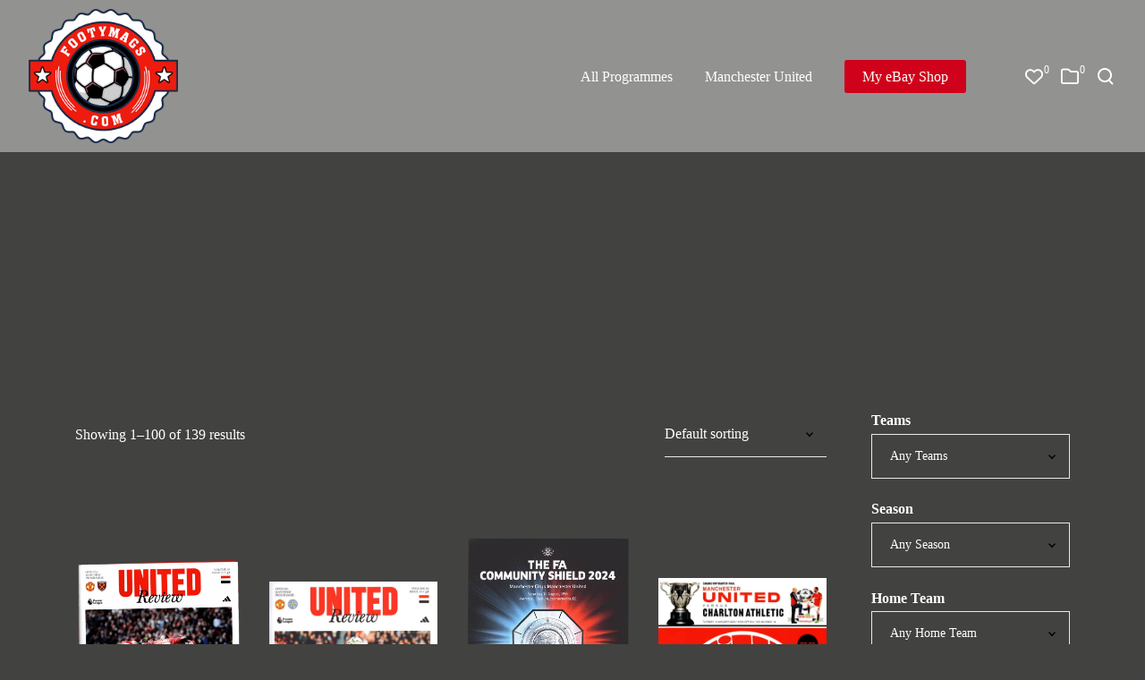

--- FILE ---
content_type: text/html; charset=UTF-8
request_url: https://footymags.com/game-date/10th/
body_size: 67016
content:
<!doctype html><html class="no-js" lang="en-GB"><head><script data-no-optimize="1">var litespeed_docref=sessionStorage.getItem("litespeed_docref");litespeed_docref&&(Object.defineProperty(document,"referrer",{get:function(){return litespeed_docref}}),sessionStorage.removeItem("litespeed_docref"));</script> <meta charset="UTF-8"><title>10th - footymags.com</title><meta name="robots" content="index, follow, max-snippet:-1, max-image-preview:large, max-video-preview:-1"><link rel="canonical" href="https://footymags.com/game-date/10th/"><meta property="og:url" content="https://footymags.com/game-date/10th/"><meta property="og:site_name" content="footymags.com"><meta property="og:locale" content="en_GB"><meta property="og:type" content="object"><meta property="og:title" content="10th - footymags.com"><meta property="og:image" content="https://footymags.com/wp-content/uploads/2022/04/cropped-footymagslogo.png"><meta property="og:image:secure_url" content="https://footymags.com/wp-content/uploads/2022/04/cropped-footymagslogo.png"><meta property="og:image:width" content="512"><meta property="og:image:height" content="512"><meta name="twitter:card" content="summary"><meta name="twitter:title" content="10th - footymags.com"><link rel='dns-prefetch' href='//fonts.googleapis.com' /><link rel='preconnect' href='https://fonts.gstatic.com' crossorigin /><link rel="alternate" type="application/rss+xml" title="footymags.com &raquo; Feed" href="https://footymags.com/feed/" /><link rel="alternate" type="application/rss+xml" title="footymags.com &raquo; Comments Feed" href="https://footymags.com/comments/feed/" /><link rel="alternate" type="application/rss+xml" title="footymags.com &raquo; 10th Game Date Feed" href="https://footymags.com/game-date/10th/feed/" /><meta name="viewport" content="width=device-width, initial-scale=1"><meta name="application-name" content="footymags.com"><style id='wp-img-auto-sizes-contain-inline-css'>img:is([sizes=auto i],[sizes^="auto," i]){contain-intrinsic-size:3000px 1500px}
/*# sourceURL=wp-img-auto-sizes-contain-inline-css */</style><style id="litespeed-ccss">ul{box-sizing:border-box}:root{--wp--preset--font-size--normal:16px;--wp--preset--font-size--huge:42px}.screen-reader-text{border:0;clip:rect(1px,1px,1px,1px);-webkit-clip-path:inset(50%);clip-path:inset(50%);height:1px;margin:-1px;overflow:hidden;padding:0;position:absolute;width:1px;word-wrap:normal!important}body{--wp--preset--color--black:#000;--wp--preset--color--cyan-bluish-gray:#abb8c3;--wp--preset--color--white:#fff;--wp--preset--color--pale-pink:#f78da7;--wp--preset--color--vivid-red:#cf2e2e;--wp--preset--color--luminous-vivid-orange:#ff6900;--wp--preset--color--luminous-vivid-amber:#fcb900;--wp--preset--color--light-green-cyan:#7bdcb5;--wp--preset--color--vivid-green-cyan:#00d084;--wp--preset--color--pale-cyan-blue:#8ed1fc;--wp--preset--color--vivid-cyan-blue:#0693e3;--wp--preset--color--vivid-purple:#9b51e0;--wp--preset--color--primary-1:#ed1c0e;--wp--preset--color--primary-2:#fdc928;--wp--preset--color--primary-3:#a11735;--wp--preset--color--primary-4:#9b5769;--wp--preset--color--primary-5:#929291;--wp--preset--color--primary-6:#afb8bd;--wp--preset--color--green:#6eca09;--wp--preset--color--red:#d0021b;--wp--preset--color--orange:#fab901;--wp--preset--color--aqua:#28d2dc;--wp--preset--color--blue:#71ccf6;--wp--preset--color--purple:#7639e2;--wp--preset--color--grey:#eceff4;--wp--preset--color--dark-grey:#1d2024;--wp--preset--color--light-grey:#f6f7fa;--wp--preset--gradient--vivid-cyan-blue-to-vivid-purple:linear-gradient(135deg,rgba(6,147,227,1) 0%,#9b51e0 100%);--wp--preset--gradient--light-green-cyan-to-vivid-green-cyan:linear-gradient(135deg,#7adcb4 0%,#00d082 100%);--wp--preset--gradient--luminous-vivid-amber-to-luminous-vivid-orange:linear-gradient(135deg,rgba(252,185,0,1) 0%,rgba(255,105,0,1) 100%);--wp--preset--gradient--luminous-vivid-orange-to-vivid-red:linear-gradient(135deg,rgba(255,105,0,1) 0%,#cf2e2e 100%);--wp--preset--gradient--very-light-gray-to-cyan-bluish-gray:linear-gradient(135deg,#eee 0%,#a9b8c3 100%);--wp--preset--gradient--cool-to-warm-spectrum:linear-gradient(135deg,#4aeadc 0%,#9778d1 20%,#cf2aba 40%,#ee2c82 60%,#fb6962 80%,#fef84c 100%);--wp--preset--gradient--blush-light-purple:linear-gradient(135deg,#ffceec 0%,#9896f0 100%);--wp--preset--gradient--blush-bordeaux:linear-gradient(135deg,#fecda5 0%,#fe2d2d 50%,#6b003e 100%);--wp--preset--gradient--luminous-dusk:linear-gradient(135deg,#ffcb70 0%,#c751c0 50%,#4158d0 100%);--wp--preset--gradient--pale-ocean:linear-gradient(135deg,#fff5cb 0%,#b6e3d4 50%,#33a7b5 100%);--wp--preset--gradient--electric-grass:linear-gradient(135deg,#caf880 0%,#71ce7e 100%);--wp--preset--gradient--midnight:linear-gradient(135deg,#020381 0%,#2874fc 100%);--wp--preset--font-size--small:13px;--wp--preset--font-size--medium:20px;--wp--preset--font-size--large:36px;--wp--preset--font-size--x-large:42px;--wp--preset--spacing--20:.44rem;--wp--preset--spacing--30:.67rem;--wp--preset--spacing--40:1rem;--wp--preset--spacing--50:1.5rem;--wp--preset--spacing--60:2.25rem;--wp--preset--spacing--70:3.38rem;--wp--preset--spacing--80:5.06rem;--wp--preset--shadow--natural:6px 6px 9px rgba(0,0,0,.2);--wp--preset--shadow--deep:12px 12px 50px rgba(0,0,0,.4);--wp--preset--shadow--sharp:6px 6px 0px rgba(0,0,0,.2);--wp--preset--shadow--outlined:6px 6px 0px -3px rgba(255,255,255,1),6px 6px rgba(0,0,0,1);--wp--preset--shadow--crisp:6px 6px 0px rgba(0,0,0,1)}.fa{font-family:var(--fa-style-family,"Font Awesome 6 Free");font-weight:var(--fa-style,900)}.fa{-moz-osx-font-smoothing:grayscale;-webkit-font-smoothing:antialiased;display:var(--fa-display,inline-block);font-style:normal;font-variant:normal;line-height:1;text-rendering:auto}:host,:root{--fa-style-family-brands:"Font Awesome 6 Brands";--fa-font-brands:normal 400 1em/1 "Font Awesome 6 Brands"}:host,:root{--fa-font-regular:normal 400 1em/1 "Font Awesome 6 Free"}:host,:root{--fa-style-family-classic:"Font Awesome 6 Free";--fa-font-solid:normal 900 1em/1 "Font Awesome 6 Free"}.fa.fa-heart-o{font-family:"Font Awesome 6 Free";font-weight:400}.fa.fa-heart-o:before{content:"\f004"}.fa.fa-folder-o{font-family:"Font Awesome 6 Free";font-weight:400}.fa.fa-folder-o:before{content:"\f07b"}a,aside,body,div,form,h1,h5,header,html,i,img,label,li,nav,p,span,ul{margin:0;padding:0;border:0;font-size:100%;font:inherit;vertical-align:baseline}aside,header,nav{display:block}html{overflow-x:hidden}body{line-height:1;overflow:hidden}ul{list-style:none}.clearfix:after{content:"";display:block;height:0;clear:both;visibility:hidden}.clearfix{display:inline-block}.clearfix{display:block}*{box-sizing:border-box;-webkit-font-smoothing:antialiased;word-break:break-word;word-wrap:break-word}img{-ms-interpolation-mode:bicubic;border:0;max-width:100%;height:auto}img[class*=attachment-]{height:auto;display:block}.size-large{height:auto;max-width:100%}html{font-size:16px}body{-webkit-font-smoothing:antialiased;-moz-osx-font-smoothing:grayscale;-webkit-text-size-adjust:100%}p{position:relative;margin-bottom:30px}a{text-decoration:none;outline:0}a:visited{text-decoration:none}ul{list-style:disc}ul{margin-bottom:28px;margin-left:20px;line-height:30px}input[type=text],select{border-radius:0;box-shadow:inset 0 0 0 0 transparent;position:relative;z-index:2}.grve-align-left{text-align:left}.grve-align-center{text-align:center}h1,h5{margin-bottom:18px}h1{margin-bottom:18px}h5{margin-bottom:10px}h1:last-child{margin-bottom:0}.grve-item-url{position:absolute;top:0;left:0;right:0;bottom:0;z-index:3}input[type=text],select{-webkit-appearance:none;-moz-appearance:none;border:1px solid;padding:16px 20px;outline:0;color:inherit;margin:0;width:100%;font-size:inherit;font-family:inherit;background:0 0;border-radius:0;border-color:inherit;min-height:42px;display:block}input::-webkit-inner-spin-button,input::-webkit-outer-spin-button{-webkit-appearance:none;margin:0}select{background-image:url(/wp-content/themes/impeka/images/graphics/select-icon.svg);background-position:calc(100% - 15px) center;background-repeat:no-repeat;text-indent:0;min-height:30px}select option{color:#000}::-webkit-inner-spin-button{display:none}::-webkit-input-placeholder{color:inherit;opacity:.8}:-moz-placeholder{color:inherit;opacity:.8}::-moz-placeholder{color:inherit;opacity:.8}:-ms-input-placeholder{color:inherit;opacity:.8}.grve-hidden{display:none}.screen-reader-text{clip:rect(1px,1px,1px,1px);height:1px;overflow:hidden;position:absolute!important;width:1px}#grve-header{position:relative;z-index:10}#grve-main-header{width:100%;z-index:2;position:relative}#grve-main-header .grve-container{height:inherit;line-height:inherit}#grve-main-header.grve-fullwidth>.grve-container{width:100%;max-width:100%}.grve-header-row{display:flex;flex-flow:row wrap;align-items:stretch;justify-content:space-between;margin-left:-2rem;margin-right:-2rem}#grve-header .grve-left-area,#grve-header .grve-right-area{display:flex;flex-flow:row wrap;align-items:stretch}#grve-header .grve-left-area{justify-content:flex-start}#grve-header .grve-right-area{justify-content:flex-end}#grve-main-header.grve-fullwidth .grve-header-row{margin-left:0;margin-right:0}#grve-main-responsive-header{display:none;position:relative;width:100%;z-index:2}#grve-main-responsive-header .grve-header-row{margin-left:0;margin-right:0}#grve-main-responsive-header .grve-header-elements,#grve-main-responsive-header .grve-hidden-menu-icon,#grve-main-responsive-header .grve-logo{padding:0 .75rem}.grve-logo{height:inherit;display:flex;flex-direction:row;align-items:center;overflow:hidden;padding:0 2rem;position:relative;line-height:1;z-index:2}.grve-logo .grve-logo-inner a{position:relative;display:inline-block;vertical-align:top}.grve-logo .grve-logo-inner img{display:block;position:relative;height:100%;width:auto!important;max-width:none}.grve-logo img.grve-dark,.grve-logo img.grve-light,.grve-logo img.grve-sticky{display:none}.grve-link-wrapper{display:flex;flex-direction:row;justify-content:space-between;align-items:center;position:relative}.grve-link-wrapper a{display:block;position:relative}.grve-link-wrapper a .grve-item{position:relative;display:block;line-height:1.2}.grve-header-menu.grve-horizontal-menu{padding:0 2rem}.grve-header-menu.grve-horizontal-menu>.grve-menu{list-style:none;margin:0;line-height:inherit;display:flex;flex-direction:row;flex-wrap:nowrap;height:100%}.grve-header-menu.grve-horizontal-menu>.grve-menu>.grve-first-level{position:relative}.grve-header-menu.grve-horizontal-menu>.grve-menu>.grve-first-level>.grve-link-wrapper{display:flex;flex-wrap:nowrap;flex-direction:row;align-items:center;height:100%}.grve-vertical-menu-wrapper{width:100%;height:100%;overflow:hidden;padding-bottom:24px}.grve-vertical-menu.grve-slide-animation{position:relative}.grve-vertical-menu.grve-slide-animation ul{list-style:none;margin:0;padding:0}.grve-vertical-menu.grve-slide-animation .grve-link-wrapper{justify-content:flex-start}#grve-main-header .grve-header-menu .grve-first-level.grve-menu-type-button>.grve-link-wrapper a .grve-item{padding:.563em 1.25em}#grve-main-header .grve-header-menu .grve-first-level.grve-menu-type-button.grve-shape-round>.grve-link-wrapper a .grve-item{border-radius:3px}.grve-burger-icon{position:relative;overflow:hidden}.grve-burger-icon svg{width:24px;height:auto}.grve-burger-icon svg+svg{position:absolute;width:100%;height:100%;top:100%;left:0}.grve-header-elements{padding:0 2rem;position:relative;display:flex;flex-direction:row;align-items:center;margin-top:-.5rem;margin-bottom:-.5rem;z-index:2}.grve-header-elements .grve-header-element{line-height:1;margin-top:.5rem;margin-bottom:.5rem;margin-right:1rem}.grve-header-elements .grve-header-element .grve-item{display:block;position:relative;font-size:1.5rem;line-height:1em;min-width:1em;height:1em;text-align:center}.grve-header-elements .grve-header-element .grve-item i{font-size:.833em;line-height:inherit}.grve-header-elements .grve-header-element .grve-item svg path{fill:currentColor}.grve-header-elements .grve-header-element:last-child{margin-right:0}.grve-header-elements .grve-header-element a{text-decoration:none}.grve-header-elements .grve-header-element a:not(.grve-btn){display:block;position:relative}.grve-hidden-menu-icon{line-height:1;position:relative;padding:0 2rem;display:flex;flex-direction:row;flex-wrap:nowrap;align-items:center}.grve-hidden-menu-icon .grve-item{display:block;position:relative;font-size:1.5rem;line-height:1em;min-width:1em;height:1em;text-align:center}.grve-hidden-menu-icon .grve-item svg path{fill:currentColor}.grve-close-button-wrapper{position:fixed}#grve-content.grve-right-sidebar{overflow:hidden}#grve-content.grve-right-sidebar .grve-content-wrapper{max-width:1220px;margin-right:auto;margin-left:auto;position:relative}#grve-content.grve-right-sidebar .grve-content-wrapper:after,#grve-content.grve-right-sidebar .grve-content-wrapper:before{display:table;content:" "}#grve-content.grve-right-sidebar .grve-content-wrapper:after{clear:both}#grve-content.grve-right-sidebar .grve-container{padding-left:0;padding-right:0;width:100%}#grve-content.grve-right-sidebar #grve-main-content{float:left}#grve-content.grve-right-sidebar #grve-sidebar{float:right}#grve-sidebar{z-index:5}@media only screen and (max-width:1023px){#grve-content.grve-with-sidebar #grve-main-content{width:auto;padding-left:0;padding-right:0;float:none}#grve-content.grve-with-sidebar #grve-sidebar{width:90%;float:none;margin-left:auto;margin-right:auto;padding-left:0;padding-right:0;padding-top:30px!important;padding-bottom:30px!important}}.grve-hidden-area{position:fixed;top:0;left:0;bottom:0;z-index:3;width:100%;overflow:hidden;display:none}.grve-hidden-area .grve-area-inner{position:absolute;top:0;left:0;width:100%;height:100%;z-index:2;overflow:hidden}.grve-hidden-area .grve-area-inner .grve-area-scroller{position:absolute;top:0;left:0;width:calc(100% + 30px);height:100%;overflow-y:scroll;-webkit-overflow-scrolling:touch;z-index:1}.grve-hidden-area .grve-area-inner .grve-area-scroller .grve-area-container{min-height:100%;padding:12vh calc(10% + 30px) 12vh 10%;display:flex;flex-direction:row;flex-wrap:nowrap}.grve-hidden-area .grve-area-inner .grve-area-content{position:relative;display:flex;flex-direction:column;flex-wrap:nowrap;flex:1;justify-content:space-between;visibility:hidden}.grve-hidden-area .grve-area-inner .grve-area-content .grve-area-top{flex:1}.grve-hidden-area .grve-area-inner .grve-area-content .grve-area-bottom{margin-top:5vh}.grve-close-button-wrapper{position:absolute;top:2rem;right:2rem;z-index:10}.grve-close-button-wrapper .grve-close-btn{display:block;width:2.25rem;height:2.25rem;border-radius:100%;box-shadow:0 6px 30px 0 rgba(0,0,0,.1)}.grve-close-button-wrapper .grve-close-btn svg{width:18px;position:absolute;top:50%;left:50%;transform:translate(-50%,-50%)}.grve-close-button-wrapper .grve-close-btn.grve-white{background-color:#fff}.grve-close-button-wrapper .grve-close-btn.grve-white svg{fill:#000}#grve-modal-area{position:fixed;top:0;left:0;width:100%;height:100%;z-index:9999;display:none}#grve-modal-area .grve-modal-overlay{position:absolute;top:0;left:0;width:100%;height:100%;z-index:0}#grve-sliding-area{position:fixed;top:0;left:auto;right:auto;width:100%;min-height:70%;flex-direction:row;justify-content:center;align-items:center;display:none;transform:translateY(-100%);z-index:20}#grve-sliding-area .grve-sliding-wrapper{padding:4rem;width:100%;height:100%;display:flex;flex-direction:row;justify-content:center;align-items:center}#grve-sliding-area .grve-sliding-wrapper .grve-sliding-content{width:100%;max-width:770px}#grve-sliding-area .grve-sliding-wrapper .grve-sliding-item{display:none}@media only screen and (max-width:1023px){#grve-sliding-area{z-index:10}}#grve-search-modal .grve-search-item{position:relative}#grve-search-modal .grve-search-item .grve-search-title{position:absolute;top:8px;left:0;transform-origin:left}#grve-search-modal .grve-search-item input[type=text]{width:100%;padding:8px 50px 8px 0;border:none;border-bottom-style:solid;border-bottom-width:1px;margin-bottom:0}#grve-search-modal .grve-search-item button[type=submit]{width:24px;height:24px;line-height:24px;font-size:16px;position:absolute;border:none;top:50%;right:0;transform:translateY(-50%);padding:0;z-index:3;outline:0;background-color:transparent;font-size:inherit;line-height:inherit}#grve-search-modal .grve-search-item button[type=submit] svg{fill:currentColor}#grve-theme-wrapper #grve-sliding-area input[type=text]{color:inherit;border-color:inherit}#grve-content{position:relative;z-index:100}#grve-main-content .grve-main-content-wrapper{position:relative}#grve-theme-content{position:relative;z-index:2}.grve-hover-overlay{position:absolute;width:100%;height:100%;z-index:0;top:0;left:0;right:0;bottom:0}.grve-hover-item .grve-hover-overlay{opacity:0}.grve-opacity-10{opacity:.1}.grve-back-top{position:fixed;width:2.5rem;height:2.5rem;right:1.5rem;bottom:2rem;text-align:center;z-index:900;overflow:hidden;-webkit-backface-visibility:hidden;-moz-backface-visibility:hidden;-ms-backface-visibility:hidden}.grve-back-top .grve-arrow-wrapper{height:inherit;width:inherit;position:relative}.grve-back-top .grve-arrow-wrapper svg{display:block;position:absolute;top:50%;left:50%;transform:translate(-50%,-50%)}.grve-back-top .grve-arrow-wrapper.grve-with-shape{transform:scale(0)}@media only screen and (max-width:1023px){.grve-back-top{right:.375rem}}@media only screen and (max-width:767px){.grve-back-top{width:2rem;height:2rem}.grve-back-top .grve-arrow-wrapper svg{height:2rem}}.grve-circle{border-radius:100%;overflow:hidden}button::-moz-focus-inner{padding:0;border:0}#grve-theme-wrapper{position:relative;float:none;width:1220px;margin:0 auto}body.grve-stretched #grve-theme-wrapper{width:100%;margin:0}.grve-container{max-width:1170px;width:100%;margin-right:auto;margin-left:auto;position:relative}.grve-container:after,.grve-container:before{display:table;content:" "}.grve-container:after{clear:both}#grve-privacy-bar{background-color:#fff;color:#000;border-style:solid;border-width:1px;left:50%;bottom:4%;position:fixed;width:90%;max-width:740px;z-index:999;border-radius:3px;transform:translateX(-50%);box-shadow:0 16px 24px -10px rgba(0,0,0,.2);display:none}.grve-privacy-wrapper{padding:18px 24px;position:relative;font-size:12px;line-height:18px;overflow:hidden;position:relative;display:flex;flex-direction:row;flex-wrap:nowrap;align-items:center;justify-content:space-between}.grve-privacy-content{flex-basis:55%;max-width:55%}.grve-privacy-buttons-wrapper{display:flex;flex-direction:row;flex-wrap:nowrap;align-items:center;justify-content:space-between}.grve-privacy-btn{border-radius:2px;border-width:0;box-shadow:none;line-height:14px;padding:8px 18px;text-shadow:none;text-transform:none;background-color:#2bc137;color:#fff;outline:0;font-weight:700;letter-spacing:0!important}.grve-privacy-btn+.grve-privacy-btn{margin-left:18px}.grve-privacy-preferences{background-color:transparent;padding-left:0;padding-right:0}@media only screen and (max-width:690px){#grve-privacy-bar .grve-privacy-wrapper{flex-direction:column;flex-wrap:nowrap;align-items:stretch;justify-content:space-between}#grve-privacy-bar .grve-privacy-content{flex-basis:100%;max-width:100%;margin-bottom:24px}#grve-privacy-bar .grve-privacy-buttons-wrapper{display:flex;flex-direction:row-reverse;flex-wrap:nowrap;align-items:center;justify-content:space-between}#grve-privacy-bar .grve-privacy-btn+.grve-privacy-btn{margin:0}}@media only screen and (max-width:479px){#grve-privacy-bar .grve-privacy-wrapper{padding:10%}#grve-privacy-bar .grve-privacy-buttons-wrapper{flex-direction:column-reverse}#grve-privacy-bar .grve-privacy-btn{width:100%;margin:0}#grve-privacy-bar .grve-privacy-btn:first-child{margin-top:12px}}#grve-privacy-overlay{position:fixed;width:100%;height:100%;left:0;top:0;background-color:#000;opacity:.9;z-index:99999999;display:none}#grve-privacy-popup{position:fixed;top:50%;left:50%;width:100%;height:100%;max-height:700px;max-width:800px;transform:translate(-50%,-50%);z-index:999999999;padding:36px;display:none}.grve-privacy-popup-wrapper{width:100%;height:100%;color:#000;background-color:#fff;font-size:14px;line-height:24px;font-weight:400;position:relative;border-radius:2px}.grve-privacy-popup-inner{position:absolute;overflow:hidden;top:0;left:0;right:0;bottom:76px}.grve-privacy-popup-content{max-height:100%;padding:48px 36px 36px;overflow-y:auto;-webkit-overflow-scrolling:touch}.grve-close-privacy-popup{display:block;width:2.25rem;height:2.25rem;border-radius:100%;position:absolute;top:0;right:0;transform:translate(-50%,50%);z-index:3;background-color:#fff;box-shadow:0 6px 30px 0 rgba(0,0,0,.1)}.grve-close-privacy-popup svg{width:18px;position:absolute;top:50%;left:50%;transform:translate(-50%,-50%);fill:#000}.grve-privacy-refresh-btn-wrapper{position:absolute;width:100%;left:0;bottom:0;padding:18px 36px;background-color:#f7f7f7}.grve-privacy-switch{border-bottom:1px solid #eaeaea;margin-bottom:18px;padding-bottom:18px;position:relative}.grve-privacy-switch .grve-switch{position:absolute;display:inline-block;font-size:12px;width:3em;height:1.625em;top:2px;right:0}.grve-privacy-switch .grve-switch input[type=checkbox]{font-size:inherit;position:relative;z-index:2;opacity:0;width:3em;height:1.625em;margin:0}.grve-privacy-switch .grve-switch-label{display:inline-block;vertical-align:middle;line-height:24px;max-width:70%;font-weight:700}.grve-privacy-switch .grve-switch .grve-switch-slider{position:absolute;top:0;left:0;right:0;bottom:0;background-color:#ccc;border-radius:1.625em;width:3em}.grve-privacy-switch .grve-switch .grve-switch-slider:before{position:absolute;content:"";height:1.125em;width:1.125em;left:.25em;bottom:.25em;background-color:#fff;border-radius:50%}.grve-privacy-switch .grve-switch input[type=checkbox]:checked+.grve-switch-slider{background-color:#2bc137}.grve-privacy-switch .grve-switch input[type=checkbox]:checked+.grve-switch-slider:before{-ms-transform:translateX(1.375em);transform:translateX(1.375em)}.widget{font-size:13px;line-height:1.846em;margin-bottom:3.846em;position:relative;z-index:1}.grve-widget-title{margin-bottom:20px}.grve-title-section{position:relative;overflow:hidden;z-index:5;clear:both;clip:rect(0,auto,auto,0);-webkit-backface-visibility:hidden;-moz-backface-visibility:hidden;-ms-backface-visibility:hidden}.grve-title-section .grve-content{opacity:0;display:table-cell;width:100%;-webkit-backface-visibility:hidden;-moz-backface-visibility:hidden;-ms-backface-visibility:hidden}.grve-title-section .grve-wrapper{display:table;width:100%;position:relative;z-index:5}.grve-title-section .grve-title{display:block;position:relative;z-index:10}.grve-title-section .grve-title.grve-text-white{color:#fff}.grve-title-section .grve-title{margin-bottom:18px}.grve-title-section .grve-title:last-child{margin-bottom:0}.grve-title-section[data-height="15"]{min-height:15vh}.grve-title-section[data-height="15"] .grve-wrapper{height:15vh}.grve-content.grve-align-center-center{vertical-align:middle}.grve-content.grve-align-center-center{text-align:center}.grve-title-section .grve-title-content-wrapper{display:inline-block;vertical-align:middle;position:relative;width:100%}.grve-image-hover{position:relative;will-change:transform}.grve-hover-item .grve-item-url{position:absolute;top:0;left:0;width:100%;height:100%;z-index:6}#grve-indicator{position:fixed;z-index:400;top:0;left:0;display:none}@media only screen and (max-width:1200px){#grve-indicator{display:none!important}}#grve-indicator .grve-inner:not(.grve-ind-content){position:absolute;width:5rem;height:5rem;left:-2.5rem;top:-2.5rem;opacity:0;transform:scale(0)}#grve-indicator .grve-inner:not(.grve-ind-content) svg{display:block;position:absolute;top:50%;left:50%;transform:translate(-50%,-50%)}#grve-indicator .grve-inner:not(.grve-ind-content) span{position:absolute;white-space:nowrap;top:50%;left:50%;transform:translate(-50%,-50%)}#grve-indicator .grve-ind-content{position:absolute;width:300px;text-align:left;left:0;top:0;opacity:0;transform:scale(0);transform-origin:left center}#grve-indicator.grve-style-1.grve-blend{mix-blend-mode:difference}#grve-indicator.grve-style-1 .grve-default{position:absolute;left:-4px;top:-4px;width:6px;height:6px;border-radius:100%;box-shadow:0 10px 20px transparent}#grve-indicator.grve-style-1 .grve-default:after{content:'';border-style:solid;border-width:thin;opacity:.4;width:30px;height:30px;position:absolute;top:50%;left:50%;transform:translate(-50%,-50%);border-radius:inherit;z-index:-1}#grve-indicator.grve-style-1:not(.grve-item-hover) .grve-default{background-color:#fff}#grve-indicator.grve-style-1:not(.grve-item-hover) .grve-default:after{border-color:#fff}#grve-theme-content{background-color:#424241}a{color:#fff}body,#grve-content form{color:#fff}#grve-content .widget .grve-widget-title{color:#fff}.widget{color:#fff}h1,h5,.grve-heading-color{color:#fff}#grve-main-content .grve-main-content-wrapper,#grve-sidebar{padding-top:90px;padding-bottom:90px}@media only screen and (max-width:1200px){#grve-main-content .grve-main-content-wrapper,#grve-sidebar{padding-top:72px;padding-bottom:72px}}@media only screen and (max-width:768px){#grve-main-content .grve-main-content-wrapper,#grve-sidebar{padding-top:54px;padding-bottom:54px}}.grve-title-section{background-color:#424241}body{font-size:16px;font-family:Jost;font-weight:400;line-height:24px;letter-spacing:0px}.grve-header-menu li .grve-link-wrapper:not(.grve-menu-element-link-wrapper),.grve-header-menu li.grve-first-level:not(.grve-menu-element-first-level)>.grve-link-wrapper:not(.grve-menu-element-link-wrapper)>a{font-family:Jost;font-weight:500;font-style:normal;font-size:16px;text-transform:none;letter-spacing:0px}#grve-responsive-main-menu .grve-menu .grve-first-level:not(.grve-menu-element-first-level)>.grve-link-wrapper:not(.grve-menu-element-link-wrapper) a{font-family:Jost;font-weight:500;font-style:normal;font-size:36px;text-transform:none;letter-spacing:0px}h1{font-family:"Aachen Std Bold";font-weight:400;font-style:normal;text-transform:none;font-size:56px;line-height:64px;letter-spacing:0px}h5{font-family:"Aachen Std Bold";font-weight:400;font-style:normal;text-transform:none;font-size:24px;line-height:32px;letter-spacing:0px}#grve-product-tax-title .grve-title{font-family:"Aachen Std Bold";font-weight:400;font-style:normal;font-size:72px;text-transform:none;line-height:84px;letter-spacing:0px}.grve-leader-text,#grve-theme-wrapper .grve-leader-text{font-family:"Aachen Std Bold";font-weight:400;font-style:normal;font-size:24px;text-transform:none;line-height:40px;letter-spacing:0px}.grve-link-text{font-family:Jost;font-weight:500;font-style:normal;font-size:14px;text-transform:capitalize;line-height:1.4em;letter-spacing:0px}.grve-widget-title{font-family:Jost;font-weight:700;font-style:normal;font-size:16px;text-transform:none;line-height:20px;letter-spacing:0px}.widget{font-family:Jost;font-weight:400;font-style:normal;font-size:14px;text-transform:none;line-height:24px;letter-spacing:0px}@media only screen and (min-width:960px) and (max-width:1200px){h1{font-size:50px;line-height:1.14em}h5{font-size:22px;line-height:1.33em}#grve-product-tax-title .grve-title{font-size:65px;line-height:1.17em}.grve-leader-text,#grve-theme-wrapper .grve-leader-text{font-size:22px;line-height:1.67em}#grve-theme-wrapper .grve-link-text{font-size:13px!important;line-height:2.29em}}@media only screen and (min-width:768px) and (max-width:959px){h1{font-size:45px;line-height:1.14em}h5{font-size:19px;line-height:1.33em}#grve-product-tax-title .grve-title{font-size:61px;line-height:1.17em}.grve-leader-text,#grve-theme-wrapper .grve-leader-text{font-size:19px;line-height:1.67em}#grve-theme-wrapper .grve-link-text{font-size:11px!important;line-height:2.29em}}@media only screen and (max-width:767px){h1{font-size:39px;line-height:1.14em}h5{font-size:17px;line-height:1.33em}#grve-product-tax-title .grve-title{font-size:43px;line-height:1.17em}.grve-leader-text,#grve-theme-wrapper .grve-leader-text{font-size:19px;line-height:1.67em}#grve-theme-wrapper .grve-link-text{font-size:11px!important;line-height:2.29em}}.grve-body{background-color:#424241}.grve-container,#grve-content.grve-right-sidebar .grve-content-wrapper{max-width:1170px;width:calc(100% - 10.500rem)}@media only screen and (max-width:1230px){.grve-container,#grve-content.grve-right-sidebar .grve-content-wrapper{max-width:1170px}}@media only screen and (max-width:1200px){.grve-container{max-width:1170px;width:calc(100% - 7.5rem)}}@media only screen and (max-width:960px){.grve-container{max-width:1170px;width:calc(100% - 6rem)}}@media only screen and (max-width:767px){.grve-container,#grve-content.grve-right-sidebar .grve-content-wrapper{max-width:500px;width:calc(100% - 56px)}}#grve-main-header{padding-top:10px;padding-bottom:10px}#grve-main-header .grve-logo:not(.grve-logo-text) a{height:150px}@media only screen and (max-width:1200px){#grve-main-header .grve-logo:not(.grve-logo-text) a{height:75px}}.grve-horizontal-menu>.grve-menu>.grve-first-level+.grve-first-level{margin-left:36px}#grve-main-header{background-color:rgba(146,146,145,1)}#grve-main-header .grve-horizontal-menu:not(.grve-menu-element)>.grve-menu>li>.grve-link-wrapper,#grve-main-header .grve-horizontal-menu:not(.grve-menu-element)>.grve-menu>li>.grve-link-wrapper a,#grve-main-header .grve-header-elements .grve-header-element>a{color:#fff}#grve-sliding-area{color:#fff;background-color:#000}#grve-sliding-area a,#grve-sliding-area .grve-search-item .grve-search-btn{color:#fff}#grve-sliding-area .grve-heading-color{color:#fff}#grve-sliding-area .grve-border,#grve-sliding-area form{border-color:#e9e9e9}#grve-modal-area .grve-modal-overlay{background-color:rgba(0,0,0,1)}#grve-main-responsive-header{background-color:rgba(146,146,145,1)}#grve-main-responsive-header{padding-top:5px;padding-bottom:5px}#grve-main-responsive-header .grve-logo a{height:75px}@media only screen and (max-width:1023px){#grve-main-header{display:none}#grve-main-responsive-header{display:block}}#grve-responsive-menu-area .grve-area-inner{background-color:#929291;color:#000}#grve-responsive-menu-area .grve-area-top>.grve-vertical-menu-wrapper>.grve-vertical-menu>.grve-menu>li>.grve-link-wrapper a{color:#000}#grve-responsive-menu-area .grve-vertical-menu li.menu-item+li.menu-item{margin-top:18px}#grve-main-responsive-header .grve-header-elements,#grve-main-responsive-header .grve-hidden-menu-icon,#grve-main-responsive-header .grve-header-elements .grve-header-element>a:not(.grve-btn){color:#000}.grve-border,#grve-theme-wrapper form{border-color:#e9e9e9}.widget,.widget div{border-color:#e9e9e9}.grve-bg-black,#grve-theme-wrapper .grve-bg-black{background-color:#000}#grve-theme-wrapper .grve-text-white{color:#fff}#grve-main-header .grve-header-menu .grve-first-level.grve-menu-type-button.grve-red>.grve-link-wrapper a .grve-item{background-color:#d0021b;color:#fff}.grve-back-top .grve-wrapper-color{background-color:#262829}.grve-back-top .grve-with-shape svg{fill:#fff}#grve-privacy-bar{background-color:rgba(13,13,13,1);border-color:#000;color:#d3d3d3}.grve-privacy-agreement{background-color:#fff;color:#000}.grve-privacy-refresh-btn{background-color:#000;color:#fff}.grve-privacy-preferences{background-color:transparent;color:#d3d3d3}.grve-privacy-switch .grve-switch input[type=checkbox]:checked+.grve-switch-slider{background-color:#0af}#grve-content.grve-with-sidebar #grve-main-content{width:80%}#grve-content.grve-with-sidebar #grve-sidebar{width:20%}@media only screen and (max-width:1023px){#grve-content.grve-with-sidebar #grve-main-content{width:auto}#grve-content.grve-with-sidebar #grve-sidebar{width:auto}}#grve-content.grve-right-sidebar #grve-main-content{padding-right:50px}@media only screen and (max-width:1023px){#grve-content.grve-right-sidebar #grve-main-content{padding-left:0;padding-right:0}}@media only screen and (min-width:1024px){.grve-product-container .grve-media{min-height:310px}.grve-product-container .grve-media img{bottom:0;position:absolute}}.widget{margin-bottom:1.75em}.grve-widget-title{margin-bottom:.3em}.grve-search-btn{color:#fff!important}.orderby{color:#fff}.woocommerce-result-count{color:#fff}.woocommerce-ordering{color:#fff}.grve-search-textfield{color:#fff!important}.woocommerce img,.woocommerce-page img{height:auto;max-width:100%}.woocommerce ul.products,.woocommerce-page ul.products{display:grid}.woocommerce ul.products.grve-gap-30,.woocommerce-page ul.products.grve-gap-30{column-gap:30px;row-gap:30px}.woocommerce ul.products.grve-column-4,.woocommerce-page ul.products.grve-column-4{grid-template-columns:repeat(4,1fr)}@media only screen and (max-width:1200px){.woocommerce ul.products.grve-column-tablet-lg-4,.woocommerce-page ul.products.grve-column-tablet-lg-4{grid-template-columns:repeat(4,1fr)}}@media only screen and (max-width:1023px){.woocommerce ul.products.grve-column-tablet-sm-3,.woocommerce-page ul.products.grve-column-tablet-sm-3{grid-template-columns:repeat(3,1fr)}}@media only screen and (max-width:767px){.woocommerce ul.products.grve-column-mobile-2,.woocommerce-page ul.products.grve-column-mobile-2{grid-template-columns:repeat(2,1fr)}}.woocommerce .woocommerce-result-count,.woocommerce-page .woocommerce-result-count{float:left}.woocommerce .woocommerce-ordering,.woocommerce-page .woocommerce-ordering{float:right}.screen-reader-text{clip:rect(1px,1px,1px,1px);height:1px;overflow:hidden;position:absolute!important;width:1px;word-wrap:normal!important}.woocommerce ul.products{margin:0 0 1em;padding:0;list-style:none outside}.woocommerce ul.products li{list-style:none outside}.woocommerce ul.products li.product a{text-decoration:none}.woocommerce .grve-products-default-top-bar .grve-result-count-wrapper{display:flex;flex-direction:row;justify-content:space-between;align-items:center;margin-bottom:5%}.woocommerce .grve-products-default-top-bar .grve-result-count-wrapper .woocommerce-result-count{margin:0}.woocommerce .grve-products-default-top-bar .grve-result-count-wrapper .woocommerce-ordering{margin:0}.woocommerce .grve-products-default-top-bar .grve-result-count-wrapper .woocommerce-ordering select{border-top:none;border-left:none;border-right:none;vertical-align:top;padding-left:0}.grve-product-container li{list-style:none;margin:0}.grve-product-container .grve-hover-item{position:relative}.grve-product-container .grve-media{position:relative}.grve-product-container .grve-media img{max-width:none;width:100%;display:block}.grve-product-container .grve-media .grve-hover-overlay{z-index:3}.grve-header-element .grve-mc-wishlist-count,.grve-header-element .grve-mc-collection-count{font-size:12px;display:inline-block;line-height:20px;top:-5px;right:-5px;position:absolute}.grve-title:not(.grve-with-line)>span{display:inline-block}.screen-reader-text{clip:rect(1px,1px,1px,1px);word-wrap:normal!important;border:0;clip-path:inset(50%);height:1px;margin:-1px;overflow:hidden;overflow-wrap:normal!important;padding:0;position:absolute!important;width:1px}</style><link rel="preload" data-asynced="1" data-optimized="2" as="style" onload="this.onload=null;this.rel='stylesheet'" href="https://footymags.com/wp-content/litespeed/ucss/d07bd51e9f7ac66e83f761657d1600b2.css?ver=18d67" /><script data-optimized="1" type="litespeed/javascript" data-src="https://footymags.com/wp-content/plugins/litespeed-cache/assets/js/css_async.min.js"></script> <style id='global-styles-inline-css'>:root{--wp--preset--aspect-ratio--square: 1;--wp--preset--aspect-ratio--4-3: 4/3;--wp--preset--aspect-ratio--3-4: 3/4;--wp--preset--aspect-ratio--3-2: 3/2;--wp--preset--aspect-ratio--2-3: 2/3;--wp--preset--aspect-ratio--16-9: 16/9;--wp--preset--aspect-ratio--9-16: 9/16;--wp--preset--color--black: #000000;--wp--preset--color--cyan-bluish-gray: #abb8c3;--wp--preset--color--white: #ffffff;--wp--preset--color--pale-pink: #f78da7;--wp--preset--color--vivid-red: #cf2e2e;--wp--preset--color--luminous-vivid-orange: #ff6900;--wp--preset--color--luminous-vivid-amber: #fcb900;--wp--preset--color--light-green-cyan: #7bdcb5;--wp--preset--color--vivid-green-cyan: #00d084;--wp--preset--color--pale-cyan-blue: #8ed1fc;--wp--preset--color--vivid-cyan-blue: #0693e3;--wp--preset--color--vivid-purple: #9b51e0;--wp--preset--color--primary-1: #ed1c0e;--wp--preset--color--primary-2: #fdc928;--wp--preset--color--primary-3: #a11735;--wp--preset--color--primary-4: #9b5769;--wp--preset--color--primary-5: #929291;--wp--preset--color--primary-6: #AFB8BD;--wp--preset--color--green: #6ECA09;--wp--preset--color--red: #D0021B;--wp--preset--color--orange: #FAB901;--wp--preset--color--aqua: #28d2dc;--wp--preset--color--blue: #71CCF6;--wp--preset--color--purple: #7639e2;--wp--preset--color--grey: #ECEFF4;--wp--preset--color--dark-grey: #1D2024;--wp--preset--color--light-grey: #F6F7FA;--wp--preset--gradient--vivid-cyan-blue-to-vivid-purple: linear-gradient(135deg,rgb(6,147,227) 0%,rgb(155,81,224) 100%);--wp--preset--gradient--light-green-cyan-to-vivid-green-cyan: linear-gradient(135deg,rgb(122,220,180) 0%,rgb(0,208,130) 100%);--wp--preset--gradient--luminous-vivid-amber-to-luminous-vivid-orange: linear-gradient(135deg,rgb(252,185,0) 0%,rgb(255,105,0) 100%);--wp--preset--gradient--luminous-vivid-orange-to-vivid-red: linear-gradient(135deg,rgb(255,105,0) 0%,rgb(207,46,46) 100%);--wp--preset--gradient--very-light-gray-to-cyan-bluish-gray: linear-gradient(135deg,rgb(238,238,238) 0%,rgb(169,184,195) 100%);--wp--preset--gradient--cool-to-warm-spectrum: linear-gradient(135deg,rgb(74,234,220) 0%,rgb(151,120,209) 20%,rgb(207,42,186) 40%,rgb(238,44,130) 60%,rgb(251,105,98) 80%,rgb(254,248,76) 100%);--wp--preset--gradient--blush-light-purple: linear-gradient(135deg,rgb(255,206,236) 0%,rgb(152,150,240) 100%);--wp--preset--gradient--blush-bordeaux: linear-gradient(135deg,rgb(254,205,165) 0%,rgb(254,45,45) 50%,rgb(107,0,62) 100%);--wp--preset--gradient--luminous-dusk: linear-gradient(135deg,rgb(255,203,112) 0%,rgb(199,81,192) 50%,rgb(65,88,208) 100%);--wp--preset--gradient--pale-ocean: linear-gradient(135deg,rgb(255,245,203) 0%,rgb(182,227,212) 50%,rgb(51,167,181) 100%);--wp--preset--gradient--electric-grass: linear-gradient(135deg,rgb(202,248,128) 0%,rgb(113,206,126) 100%);--wp--preset--gradient--midnight: linear-gradient(135deg,rgb(2,3,129) 0%,rgb(40,116,252) 100%);--wp--preset--font-size--small: 13px;--wp--preset--font-size--medium: 20px;--wp--preset--font-size--large: 36px;--wp--preset--font-size--x-large: 42px;--wp--preset--spacing--20: 0.44rem;--wp--preset--spacing--30: 0.67rem;--wp--preset--spacing--40: 1rem;--wp--preset--spacing--50: 1.5rem;--wp--preset--spacing--60: 2.25rem;--wp--preset--spacing--70: 3.38rem;--wp--preset--spacing--80: 5.06rem;--wp--preset--shadow--natural: 6px 6px 9px rgba(0, 0, 0, 0.2);--wp--preset--shadow--deep: 12px 12px 50px rgba(0, 0, 0, 0.4);--wp--preset--shadow--sharp: 6px 6px 0px rgba(0, 0, 0, 0.2);--wp--preset--shadow--outlined: 6px 6px 0px -3px rgb(255, 255, 255), 6px 6px rgb(0, 0, 0);--wp--preset--shadow--crisp: 6px 6px 0px rgb(0, 0, 0);}:where(.is-layout-flex){gap: 0.5em;}:where(.is-layout-grid){gap: 0.5em;}body .is-layout-flex{display: flex;}.is-layout-flex{flex-wrap: wrap;align-items: center;}.is-layout-flex > :is(*, div){margin: 0;}body .is-layout-grid{display: grid;}.is-layout-grid > :is(*, div){margin: 0;}:where(.wp-block-columns.is-layout-flex){gap: 2em;}:where(.wp-block-columns.is-layout-grid){gap: 2em;}:where(.wp-block-post-template.is-layout-flex){gap: 1.25em;}:where(.wp-block-post-template.is-layout-grid){gap: 1.25em;}.has-black-color{color: var(--wp--preset--color--black) !important;}.has-cyan-bluish-gray-color{color: var(--wp--preset--color--cyan-bluish-gray) !important;}.has-white-color{color: var(--wp--preset--color--white) !important;}.has-pale-pink-color{color: var(--wp--preset--color--pale-pink) !important;}.has-vivid-red-color{color: var(--wp--preset--color--vivid-red) !important;}.has-luminous-vivid-orange-color{color: var(--wp--preset--color--luminous-vivid-orange) !important;}.has-luminous-vivid-amber-color{color: var(--wp--preset--color--luminous-vivid-amber) !important;}.has-light-green-cyan-color{color: var(--wp--preset--color--light-green-cyan) !important;}.has-vivid-green-cyan-color{color: var(--wp--preset--color--vivid-green-cyan) !important;}.has-pale-cyan-blue-color{color: var(--wp--preset--color--pale-cyan-blue) !important;}.has-vivid-cyan-blue-color{color: var(--wp--preset--color--vivid-cyan-blue) !important;}.has-vivid-purple-color{color: var(--wp--preset--color--vivid-purple) !important;}.has-black-background-color{background-color: var(--wp--preset--color--black) !important;}.has-cyan-bluish-gray-background-color{background-color: var(--wp--preset--color--cyan-bluish-gray) !important;}.has-white-background-color{background-color: var(--wp--preset--color--white) !important;}.has-pale-pink-background-color{background-color: var(--wp--preset--color--pale-pink) !important;}.has-vivid-red-background-color{background-color: var(--wp--preset--color--vivid-red) !important;}.has-luminous-vivid-orange-background-color{background-color: var(--wp--preset--color--luminous-vivid-orange) !important;}.has-luminous-vivid-amber-background-color{background-color: var(--wp--preset--color--luminous-vivid-amber) !important;}.has-light-green-cyan-background-color{background-color: var(--wp--preset--color--light-green-cyan) !important;}.has-vivid-green-cyan-background-color{background-color: var(--wp--preset--color--vivid-green-cyan) !important;}.has-pale-cyan-blue-background-color{background-color: var(--wp--preset--color--pale-cyan-blue) !important;}.has-vivid-cyan-blue-background-color{background-color: var(--wp--preset--color--vivid-cyan-blue) !important;}.has-vivid-purple-background-color{background-color: var(--wp--preset--color--vivid-purple) !important;}.has-black-border-color{border-color: var(--wp--preset--color--black) !important;}.has-cyan-bluish-gray-border-color{border-color: var(--wp--preset--color--cyan-bluish-gray) !important;}.has-white-border-color{border-color: var(--wp--preset--color--white) !important;}.has-pale-pink-border-color{border-color: var(--wp--preset--color--pale-pink) !important;}.has-vivid-red-border-color{border-color: var(--wp--preset--color--vivid-red) !important;}.has-luminous-vivid-orange-border-color{border-color: var(--wp--preset--color--luminous-vivid-orange) !important;}.has-luminous-vivid-amber-border-color{border-color: var(--wp--preset--color--luminous-vivid-amber) !important;}.has-light-green-cyan-border-color{border-color: var(--wp--preset--color--light-green-cyan) !important;}.has-vivid-green-cyan-border-color{border-color: var(--wp--preset--color--vivid-green-cyan) !important;}.has-pale-cyan-blue-border-color{border-color: var(--wp--preset--color--pale-cyan-blue) !important;}.has-vivid-cyan-blue-border-color{border-color: var(--wp--preset--color--vivid-cyan-blue) !important;}.has-vivid-purple-border-color{border-color: var(--wp--preset--color--vivid-purple) !important;}.has-vivid-cyan-blue-to-vivid-purple-gradient-background{background: var(--wp--preset--gradient--vivid-cyan-blue-to-vivid-purple) !important;}.has-light-green-cyan-to-vivid-green-cyan-gradient-background{background: var(--wp--preset--gradient--light-green-cyan-to-vivid-green-cyan) !important;}.has-luminous-vivid-amber-to-luminous-vivid-orange-gradient-background{background: var(--wp--preset--gradient--luminous-vivid-amber-to-luminous-vivid-orange) !important;}.has-luminous-vivid-orange-to-vivid-red-gradient-background{background: var(--wp--preset--gradient--luminous-vivid-orange-to-vivid-red) !important;}.has-very-light-gray-to-cyan-bluish-gray-gradient-background{background: var(--wp--preset--gradient--very-light-gray-to-cyan-bluish-gray) !important;}.has-cool-to-warm-spectrum-gradient-background{background: var(--wp--preset--gradient--cool-to-warm-spectrum) !important;}.has-blush-light-purple-gradient-background{background: var(--wp--preset--gradient--blush-light-purple) !important;}.has-blush-bordeaux-gradient-background{background: var(--wp--preset--gradient--blush-bordeaux) !important;}.has-luminous-dusk-gradient-background{background: var(--wp--preset--gradient--luminous-dusk) !important;}.has-pale-ocean-gradient-background{background: var(--wp--preset--gradient--pale-ocean) !important;}.has-electric-grass-gradient-background{background: var(--wp--preset--gradient--electric-grass) !important;}.has-midnight-gradient-background{background: var(--wp--preset--gradient--midnight) !important;}.has-small-font-size{font-size: var(--wp--preset--font-size--small) !important;}.has-medium-font-size{font-size: var(--wp--preset--font-size--medium) !important;}.has-large-font-size{font-size: var(--wp--preset--font-size--large) !important;}.has-x-large-font-size{font-size: var(--wp--preset--font-size--x-large) !important;}
/*# sourceURL=global-styles-inline-css */</style><style id='classic-theme-styles-inline-css'>/*! This file is auto-generated */
.wp-block-button__link{color:#fff;background-color:#32373c;border-radius:9999px;box-shadow:none;text-decoration:none;padding:calc(.667em + 2px) calc(1.333em + 2px);font-size:1.125em}.wp-block-file__button{background:#32373c;color:#fff;text-decoration:none}
/*# sourceURL=/wp-includes/css/classic-themes.min.css */</style><style id='woocommerce-inline-inline-css'>.woocommerce form .form-row .required { visibility: visible; }
/*# sourceURL=woocommerce-inline-inline-css */</style><style id='ywctm-frontend-inline-css'>.widget.woocommerce.widget_shopping_cart{display: none !important}
/*# sourceURL=ywctm-frontend-inline-css */</style><style id='font-awesome-inline-css'>[data-font="FontAwesome"]:before {font-family: 'FontAwesome' !important;content: attr(data-icon) !important;speak: none !important;font-weight: normal !important;font-variant: normal !important;text-transform: none !important;line-height: 1 !important;font-style: normal !important;-webkit-font-smoothing: antialiased !important;-moz-osx-font-smoothing: grayscale !important;}
/*# sourceURL=font-awesome-inline-css */</style><style id='impeka-theme-style-inline-css'>#grve-theme-content { background-color:#424241; } @media only screen and (max-width: 767px) { .grve-navigation-bar.grve-layout-2 { background-color:#424241; } } a, .grve-link-default a, .grve-menu-element .grve-arrow, .grve-link-default .grve-menu-element .grve-arrow { color: #ffffff; } a:hover, .grve-menu-element .grve-arrow:hover { color: #fdc928; } #grve-theme-wrapper .grve-link-hover-default a:hover { color: #fdc928; } body, .grve-text-content, .grve-text-content a, #grve-content form, #grve-content form p, #grve-content form div, #grve-content form span:not(.grve-heading-color), .mfp-content form div table, .grve-content-slider { color: #ffffff; } #grve-content .widget .grve-widget-title { color: #ffffff; } .widget { color: #ffffff; } .widget a:not(.grve-outline):not(.grve-btn) { color: #ffffff; } h1,h2,h3,h4,h5,h6, .grve-heading-color, .grve-heading-hover-color:hover, p.grve-dropcap:first-letter, .grve-content-slider .grve-title { color: #ffffff; } .grve-svg-heading-color { fill: #ffffff; } #grve-main-content .grve-main-content-wrapper, #grve-sidebar {padding-top: 90px;padding-bottom: 90px;}@media only screen and (max-width: 1200px) {#grve-main-content .grve-main-content-wrapper, #grve-sidebar {padding-top: 72px;padding-bottom: 72px;}}@media only screen and (max-width: 768px) {#grve-main-content .grve-main-content-wrapper, #grve-sidebar {padding-top: 54px;padding-bottom: 54px;}} .compose-mode .vc_element .grve-row { margin-top: 30px; } .compose-mode .vc_element.vc_vc_column { display: flex; flex-direction: row; flex-wrap: wrap; } .compose-mode .vc_vc_column .wpb_column { width: 100% !important; margin-bottom: 30px; border: 1px dashed rgba(125, 125, 125, 0.4); } .compose-mode .vc_controls > .vc_controls-out-tl { left: 15px; } .compose-mode .vc_controls > .vc_controls-bc { bottom: 15px; } .compose-mode .vc_welcome .vc_buttons { margin-top: 60px; } .compose-mode .vc_controls > div { z-index: 9; } .compose-mode .grve-image img, .compose-mode .grve-bg-image { opacity: 1; } .compose-mode #grve-theme-wrapper .grve-section.grve-fullwidth-background, .compose-mode #grve-theme-wrapper .grve-section.grve-fullwidth-element { visibility: visible; } .compose-mode .grve-animated-item { opacity: 1; visibility: visible; } .compose-mode .grve-isotope-item-inner { opacity: 1 !important; transform: none !important; } .compose-mode #grve-theme-wrapper .grve-isotope .grve-isotope-container { visibility: visible; } .compose-mode .grve-clipping-animation, .compose-mode .grve-clipping-animation .grve-clipping-content, .compose-mode .grve-appear-animation { visibility: visible; opacity: 1; } .elementor-editor-active .grve-animated-item { opacity: 1; visibility: visible; } .elementor-editor-active .grve-bg-image { opacity: 1; } .elementor-editor-active .grve-isotope-item-inner { opacity: 1 !important; transform: none !important; } .elementor-editor-active .grve-isotope .grve-isotope-container { visibility: visible; } .elementor-editor-active .grve-clipping-animation, .elementor-editor-active .grve-clipping-animation .grve-clipping-content, .elementor-editor-active .grve-appear-animation { visibility: visible; opacity: 1; } .elementor-editor-active #grve-header { z-index: 10; pointer-events: none; } .elementor-editor-active #grve-theme-content, .elementor-editor-active #grve-content, .elementor-editor-active .grve-single-wrapper { z-index: auto; } .elementor-editor-active .elementor-edit-area .elementor-section:hover:first-child { z-index: 100; } .elementor-editor-active #grve-frames { display: none; } .elementor-editor-active.grve-framed { margin: 0; } .grve-title-section {background-color:#424241;}
 body, .grve-body-text, .grve-header-text-element .grve-item { font-size: 16px; font-family: Jost; font-weight: 400; line-height: 24px; letter-spacing: 0px; } #grve-header .grve-logo.grve-logo-text a, #grve-offcanvas-area .grve-offcanvas-logo.grve-logo-text a { font-family: Jost; font-weight: 600; font-style: normal; font-size: 36px; text-transform: none; letter-spacing: 0px; } #grve-header .grve-logo.grve-logo-text a .grve-logo-tagline, #grve-offcanvas-area .grve-offcanvas-logo.grve-logo-text a .grve-logo-tagline { font-family: Jost; font-weight: 400; font-style: normal; font-size: 11px; text-transform: none; letter-spacing: 0px; } .grve-menu-text, .grve-header-menu li .grve-link-wrapper:not(.grve-menu-element-link-wrapper), .grve-header-menu li.grve-first-level:not(.grve-menu-element-first-level) > .grve-link-wrapper:not(.grve-menu-element-link-wrapper) > a, #grve-main-header .grve-header-button, #grve-main-header .megamenu .sub-menu > li.menu-item-has-children > .grve-link-wrapper:not(.grve-menu-element-link-wrapper) > a, #grve-main-header .grve-language.grve-list, #grve-main-header .grve-language.grve-dropdown, #grve-offcanvas-area.grve-layout-2 #grve-second-menu li.grve-first-level:not(.grve-menu-element-first-level) > .grve-link-wrapper:not(.grve-menu-element-link-wrapper) > a, .grve-burger-label { font-family: Jost; font-weight: 500; font-style: normal; font-size: 16px; text-transform: none; letter-spacing: 0px; } .grve-menu-text ul.sub-menu, .grve-header-menu ul.sub-menu a, #grve-offcanvas-area.grve-layout-2 #grve-second-menu ul.sub-menu a { font-family: Jost; font-weight: 400; font-style: normal; font-size: 14px; text-transform: none; letter-spacing: 0px; } #grve-main-header .megamenu .sub-menu > li.menu-item-has-children > .grve-link-wrapper:not(.grve-menu-element-link-wrapper) > a { font-family: Jost; font-weight: 600; font-style: normal; font-size: 12px; text-transform: uppercase; letter-spacing: 0.5px; } #grve-main-header .grve-menu-description { font-family: Jost; font-weight: 400; font-style: normal; font-size: 11px; text-transform: none; letter-spacing: 0px; } .grve-responsive-menu-text, #grve-responsive-main-menu .grve-menu .grve-first-level:not(.grve-menu-element-first-level) > .grve-link-wrapper:not(.grve-menu-element-link-wrapper) a { font-family: Jost; font-weight: 500; font-style: normal; font-size: 36px; text-transform: none; letter-spacing: 0px; } .grve-responsive-menu-text .sub-menu, #grve-responsive-main-menu .grve-menu .sub-menu .grve-link-wrapper:not(.grve-menu-element-link-wrapper) a { font-family: Jost; font-weight: 500; font-style: normal; font-size: 24px; text-transform: none; letter-spacing: 0px; } #grve-responsive-main-menu .grve-menu-description { font-family: Jost; font-weight: 300; font-style: normal; font-size: 11px; text-transform: none; letter-spacing: 0px; } .grve-offcanvas-menu-text .sub-menu, #grve-offcanvas-area ul.sub-menu a { font-family: Jost; font-weight: 500; font-style: normal; font-size: 24px; text-transform: none; letter-spacing: 0px; } .grve-offcanvas-menu-text, #grve-offcanvas-area .grve-vertical-menu:not(.grve-menu-element) > .grve-menu > li > .grve-link-wrapper:not(.grve-menu-element-link-wrapper), #grve-offcanvas-area .grve-vertical-menu:not(.grve-menu-element) > .grve-menu > li > .grve-link-wrapper:not(.grve-menu-element-link-wrapper) a { font-family: Jost; font-weight: 500; font-style: normal; font-size: 36px; text-transform: none; letter-spacing: 0px; } #grve-offcanvas-area .grve-menu-description { font-family: Jost; font-weight: 300; font-style: normal; font-size: 11px; text-transform: none; letter-spacing: 0px; } #grve-intro .grve-first-title-text { font-family: Jost; font-weight: 600; font-style: normal; text-transform: none; font-size: 72px; line-height: 80px; letter-spacing: 0px; } #grve-intro .grve-second-title-text { font-family: Jost; font-weight: 400; font-style: normal; text-transform: none; font-size: 42px; line-height: 54px; letter-spacing: 0px; } h1, .grve-h1, #grve-sliding-area .grve-search input[type='text'], .grve-dropcap span, p.grve-dropcap:first-letter { font-family: "Aachen Std Bold"; font-weight: 400; font-style: normal; text-transform: none; font-size: 56px; line-height: 64px; letter-spacing: 0px; } h2, .grve-h2 { font-family: "Aachen Std Bold"; font-weight: 400; font-style: normal; text-transform: none; font-size: 48px; line-height: 56px; letter-spacing: 0px; } h3, .grve-h3 { font-family: "Aachen Std Bold"; font-weight: 400; font-style: normal; text-transform: none; font-size: 40px; line-height: 48px; letter-spacing: 0px; } h4, .grve-h4 { font-family: "Aachen Std Bold"; font-weight: 400; font-style: normal; text-transform: none; font-size: 32px; line-height: 40px; letter-spacing: 0px; } h5, .grve-h5, h3#reply-title { font-family: "Aachen Std Bold"; font-weight: 400; font-style: normal; text-transform: none; font-size: 24px; line-height: 32px; letter-spacing: 0px; } h6, .grve-h6, .vc_tta.vc_general .vc_tta-panel-title, #grve-main-content .vc_tta.vc_general .vc_tta-tab > a { font-family: Jost; font-weight: 500; font-style: normal; text-transform: none; font-size: 14px; line-height: 18px; letter-spacing: 0px; } .grve-page-title, #grve-blog-title .grve-title, #grve-search-page-title .grve-title, #grve-portfolio-tax-title .grve-title { font-family: "Aachen Std Bold"; font-weight: 400; font-style: normal; font-size: 84px; text-transform: none; line-height: 96px; letter-spacing: 0px; } .grve-page-description, #grve-blog-title .grve-description, #grve-blog-title .grve-description p, #grve-search-page-title .grve-description, #grve-portfolio-tax-title .grve-description { font-family: Jost; font-weight: 400; font-style: normal; font-size: 24px; text-transform: none; line-height: 40px; letter-spacing: 0px; } #grve-post-title .grve-title-categories { font-family: Jost; font-weight: 600; font-style: normal; font-size: 16px; text-transform: capitalize; line-height: 22px; letter-spacing: 0px; } #grve-post-title .grve-post-meta { font-family: Jost; font-weight: 600; font-style: normal; font-size: 16px; text-transform: capitalize; line-height: 24px; letter-spacing: 0px; } .grve-single-simple-title { font-family: "Aachen Std Bold"; font-weight: 400; font-style: normal; font-size: 48px; text-transform: none; line-height: 56px; letter-spacing: 0px; } #grve-post-title .grve-title { font-family: "Aachen Std Bold"; font-weight: 400; font-style: normal; font-size: 84px; text-transform: none; line-height: 96px; letter-spacing: 0px; } #grve-post-title .grve-description { font-family: Jost; font-weight: 400; font-style: normal; font-size: 24px; text-transform: none; line-height: 48px; letter-spacing: 0px; } #grve-portfolio-title .grve-title-categories { font-family: Jost; font-weight: 600; font-style: normal; font-size: 24px; text-transform: capitalize; line-height: 32px; letter-spacing: 0px; } #grve-portfolio-title .grve-title { font-family: "Aachen Std Bold"; font-weight: 400; font-style: normal; font-size: 84px; text-transform: none; line-height: 96px; letter-spacing: 0px; } #grve-portfolio-title .grve-description { font-family: Jost; font-weight: 400; font-style: normal; font-size: 24px; text-transform: none; line-height: 40px; letter-spacing: 0px; } #grve-forum-title .grve-title { font-family: "Aachen Std Bold"; font-weight: 400; font-style: normal; font-size: 84px; text-transform: none; line-height: 96px; letter-spacing: 0px; } #grve-product-area .product_title { font-family: "Aachen Std Bold"; font-weight: 400; font-style: normal; font-size: 32px; text-transform: none; line-height: 40px; letter-spacing: 0px; } .woocommerce .summary .woocommerce-product-details__short-description p { font-family: Jost; font-weight: 400; font-style: normal; font-size: 16px; text-transform: none; line-height: 30px; letter-spacing: 0px; } #grve-product-title .grve-title, #grve-product-tax-title .grve-title, .woocommerce-page #grve-page-title .grve-title { font-family: "Aachen Std Bold"; font-weight: 400; font-style: normal; font-size: 72px; text-transform: none; line-height: 84px; letter-spacing: 0px; } #grve-product-title .grve-description, #grve-product-tax-title .grve-description, #grve-product-tax-title .grve-description p, .woocommerce-page #grve-page-title .grve-description { font-family: Jost; font-weight: 400; font-style: normal; font-size: 24px; text-transform: none; line-height: 40px; letter-spacing: 0px; } #grve-event-title .grve-title, #grve-event-tax-title .grve-title { font-family: "Aachen Std Bold"; font-weight: 400; font-style: normal; font-size: 84px; text-transform: none; line-height: 96px; letter-spacing: 0px; } #grve-event-title .grve-description, #grve-event-tax-title .grve-description, #grve-event-tax-title .grve-description p { font-family: Jost; font-weight: 400; font-style: normal; font-size: 24px; text-transform: none; line-height: 40px; letter-spacing: 0px; } .grve-feature-subheading { font-family: Jost; font-weight: 600; font-style: normal; font-size: 12px; text-transform: uppercase; line-height: 16px; letter-spacing: 1px; } .grve-feature-title { font-family: "Aachen Std Bold"; font-weight: 400; font-style: normal; font-size: 84px; text-transform: none; line-height: 96px; letter-spacing: 0px; } .grve-feature-text { font-family: Jost; font-weight: 400; font-style: normal; font-size: 24px; text-transform: none; line-height: 40px; letter-spacing: 0px; } .grve-quote-text, blockquote p, blockquote { font-family: Jost; font-weight: 400; font-style: normal; font-size: 24px; text-transform: none; line-height: 36px; letter-spacing: 0px; } .grve-leader-text, #grve-theme-wrapper .grve-leader-text, .grve-leader-text p, p.grve-leader-text { font-family: "Aachen Std Bold"; font-weight: 400; font-style: normal; font-size: 24px; text-transform: none; line-height: 40px; letter-spacing: 0px; } .grve-subtitle, .grve-subtitle p, .grve-subtitle-text { font-family: Jost; font-weight: 500; font-style: normal; font-size: 12px; text-transform: uppercase; line-height: 24px; letter-spacing: 1.5px; } .grve-small-text, span.wpcf7-not-valid-tip, div.wpcf7-mail-sent-ok, div.wpcf7-validation-errors, #grve-top-bar .grve-language.grve-list, #grve-top-bar .grve-language.grve-dropdown { font-family: Jost; font-weight: 400; font-style: normal; font-size: 14px; text-transform: none; line-height: 1.4em; letter-spacing: 0px; } .grve-link-text, #cancel-comment-reply-link, .grve-anchor-menu .grve-anchor-wrapper .grve-container > ul > li > a, .grve-anchor-menu .grve-anchor-wrapper .grve-container ul.sub-menu li a { font-family: Jost; font-weight: 500; font-style: normal; font-size: 14px; text-transform: capitalize; line-height: 1.4em; letter-spacing: 0px; } .widget .tagcloud a { font-family: Jost !important; font-weight: 500 !important; font-style: normal !important; text-transform: capitalize !important; line-height: 1.4em !important; letter-spacing: 0px !important; } .grve-btn-text, .grve-btn, .grve-btn-video, #grve-sliding-area input[type="submit"]:not(.grve-custom-btn),#grve-theme-wrapper .wpcf7 input[type="submit"]:not(.grve-custom-btn),#grve-theme-wrapper .grve-btn-theme-style button:not(.grve-custom-btn),#grve-theme-wrapper .grve-btn-theme-style input[type="button"]:not(.grve-custom-btn),#grve-theme-wrapper .grve-btn-theme-style input[type="submit"]:not(.grve-custom-btn),#grve-theme-wrapper .grve-btn-theme-style input[type="reset"]:not(.grve-custom-btn),#grve-comment-submit-button,#grve-theme-wrapper .woocommerce .checkout-button,#grve-theme-wrapper .woocommerce .woocommerce-cart-form button[name="update_cart"],#grve-theme-wrapper .woocommerce .woocommerce-checkout-payment button,#grve-woo-review-submit,.grve-portfolio-details-btn.grve-btn:not(.grve-custom-btn),.post-password-form input[type="submit"],.gform_wrapper input[type="button"],.gform_wrapper input[type="submit"],.gform_wrapper input[type="reset"],#tribe-bar-form .tribe-bar-submit input[type=submit],.bbp-submit-wrapper button,#bbpress-forums #bbp_search_submit,#grve-my-account-wrapper .woocommerce-button,.woocommerce-account .woocommerce-MyAccount-content button[type="submit"],.wp-block-search .wp-block-search__button,.wp-block-woocommerce-checkout-fields-block .wc-block-components-checkout-place-order-button,.wp-block-woocommerce-proceed-to-checkout-block .wc-block-cart__submit-button,.wc-block-components-totals-coupon__form .wc-block-components-totals-coupon__button { font-family: Jost; font-weight: 500; font-style: normal; font-size: 14px; text-transform: none; line-height: 1.4em; letter-spacing: 0px; } .grve-button-text.grve-btn-extrasmall, .grve-btn.grve-btn-extrasmall, .grve-btn-text.grve-btn-extrasmall, .grve-btn-video.grve-btn-extrasmall, #grve-theme-wrapper .grve-contact-form.grve-form-btn-extrasmall input[type='submit']:not(.grve-custom-btn) { font-size: 10px !important; } .grve-button-text.grve-btn-small, .grve-btn.grve-btn-small, .grve-btn-text.grve-btn-small, .grve-btn-video.grve-btn-small, #grve-theme-wrapper .grve-contact-form.grve-form-btn-small input[type='submit']:not(.grve-custom-btn) { font-size: 12px !important; } .grve-button-text.grve-btn-large, .grve-btn.grve-btn-large, .grve-btn-text.grve-btn-large, .grve-btn-video.grve-btn-large, #grve-theme-wrapper .grve-contact-form.grve-form-btn-large input[type='submit']:not(.grve-custom-btn) { font-size: 17px !important; } .grve-button-text.grve-btn-extralarge, .grve-btn.grve-btn-extralarge, .grve-btn-text.grve-btn-extralarge, .grve-btn-video.grve-btn-extralarge, #grve-theme-wrapper .grve-contact-form.grve-form-btn-extralarge input[type='submit']:not(.grve-custom-btn) { font-size: 19px !important; } .grve-widget-title { font-family: Jost; font-weight: 700; font-style: normal; font-size: 16px; text-transform: none; line-height: 20px; letter-spacing: 0px; } .widget, .widgets, .widget p { font-family: Jost; font-weight: 400; font-style: normal; font-size: 14px; text-transform: none; line-height: 24px; letter-spacing: 0px; } .grve-pagination-text { font-family: Jost; font-weight: 600; font-style: normal; font-size: 16px; text-transform: none; line-height: 24px; letter-spacing: 0px; } .single-post #grve-single-content, .single-product #tab-description, #grve-about-author p, .single-tribe_events #grve-single-content { font-size: 18px; font-family: Jost; font-weight: 400; line-height: 36px; letter-spacing: 0px; } #grve-theme-wrapper .grve-custom-font-1 { font-family: inherit; font-weight: normal; font-style: normal; text-transform: none; letter-spacing: 0px; } #grve-theme-wrapper .grve-custom-font-2 { font-family: inherit; font-weight: normal; font-style: normal; text-transform: none; letter-spacing: 0px; } #grve-theme-wrapper .grve-custom-font-3 { font-family: inherit; font-weight: normal; font-style: normal; text-transform: none; letter-spacing: 0px; } #grve-theme-wrapper .grve-custom-font-4 { font-family: inherit; font-weight: normal; font-style: normal; text-transform: none; letter-spacing: 0px; } .grve-blog-leader .grve-post-list .grve-post-content p { max-height: 48px; } @media only screen and (min-width: 1201px) and (max-width: 1440px) { } @media only screen and (min-width: 960px) and (max-width: 1200px) { h1,.grve-h1,#grve-sliding-area .grve-search input[type="text"],.grve-dropcap span,p.grve-dropcap:first-letter { font-size: 50px; line-height: 1.14em; } .grve-h1.grve-heading-120:not(.grve-tablet-reset-increase-heading ) { font-size: 44px; } .grve-h1.grve-heading-140:not(.grve-tablet-reset-increase-heading ) { font-size: 44px; } .grve-h1.grve-heading-160:not(.grve-tablet-reset-increase-heading ) { font-size: 44px; } .grve-h1.grve-heading-180:not(.grve-tablet-reset-increase-heading ) { font-size: 44px; } .grve-h1.grve-heading-200:not(.grve-tablet-reset-increase-heading ) { font-size: 36px; } .grve-h1.grve-heading-250:not(.grve-tablet-reset-increase-heading ) { font-size: 30px; } .grve-h1.grve-heading-300:not(.grve-tablet-reset-increase-heading ) { font-size: 30px; } h2,.grve-h2 { font-size: 43px; line-height: 1.17em; } .grve-h2.grve-heading-120:not(.grve-tablet-reset-increase-heading ) { font-size: 38px; } .grve-h2.grve-heading-140:not(.grve-tablet-reset-increase-heading ) { font-size: 38px; } .grve-h2.grve-heading-160:not(.grve-tablet-reset-increase-heading ) { font-size: 38px; } .grve-h2.grve-heading-180:not(.grve-tablet-reset-increase-heading ) { font-size: 38px; } .grve-h2.grve-heading-200:not(.grve-tablet-reset-increase-heading ) { font-size: 31px; } .grve-h2.grve-heading-250:not(.grve-tablet-reset-increase-heading ) { font-size: 25px; } .grve-h2.grve-heading-300:not(.grve-tablet-reset-increase-heading ) { font-size: 25px; } h3,.grve-h3 { font-size: 36px; line-height: 1.2em; } .grve-h3.grve-heading-120:not(.grve-tablet-reset-increase-heading ) { font-size: 31px; } .grve-h3.grve-heading-140:not(.grve-tablet-reset-increase-heading ) { font-size: 31px; } .grve-h3.grve-heading-160:not(.grve-tablet-reset-increase-heading ) { font-size: 31px; } .grve-h3.grve-heading-180:not(.grve-tablet-reset-increase-heading ) { font-size: 31px; } .grve-h3.grve-heading-200:not(.grve-tablet-reset-increase-heading ) { font-size: 26px; } .grve-h3.grve-heading-250:not(.grve-tablet-reset-increase-heading ) { font-size: 21px; } .grve-h3.grve-heading-300:not(.grve-tablet-reset-increase-heading ) { font-size: 21px; } h4,.grve-h4 { font-size: 29px; line-height: 1.25em; } .grve-h4.grve-heading-120:not(.grve-tablet-reset-increase-heading ) { font-size: 25px; } .grve-h4.grve-heading-140:not(.grve-tablet-reset-increase-heading ) { font-size: 25px; } .grve-h4.grve-heading-160:not(.grve-tablet-reset-increase-heading ) { font-size: 25px; } .grve-h4.grve-heading-180:not(.grve-tablet-reset-increase-heading ) { font-size: 25px; } .grve-h4.grve-heading-200:not(.grve-tablet-reset-increase-heading ) { font-size: 21px; } .grve-h4.grve-heading-250:not(.grve-tablet-reset-increase-heading ) { font-size: 17px; } .grve-h4.grve-heading-300:not(.grve-tablet-reset-increase-heading ) { font-size: 17px; } h5,.grve-h5,h3#reply-title { font-size: 22px; line-height: 1.33em; } .grve-h5.grve-heading-120:not(.grve-tablet-reset-increase-heading ) { font-size: 19px; } .grve-h5.grve-heading-140:not(.grve-tablet-reset-increase-heading ) { font-size: 19px; } .grve-h5.grve-heading-160:not(.grve-tablet-reset-increase-heading ) { font-size: 19px; } .grve-h5.grve-heading-180:not(.grve-tablet-reset-increase-heading ) { font-size: 19px; } .grve-h5.grve-heading-200:not(.grve-tablet-reset-increase-heading ) { font-size: 15px; } .grve-h5.grve-heading-250:not(.grve-tablet-reset-increase-heading ) { font-size: 13px; } .grve-h5.grve-heading-300:not(.grve-tablet-reset-increase-heading ) { font-size: 13px; } .grve-h6.grve-heading-160:not(.grve-tablet-reset-increase-heading ) { font-size: 11px; } .grve-h6.grve-heading-180:not(.grve-tablet-reset-increase-heading ) { font-size: 11px; } .grve-h6.grve-heading-200:not(.grve-tablet-reset-increase-heading ) { font-size: 9px; } .grve-h6.grve-heading-250:not(.grve-tablet-reset-increase-heading ) { font-size: 7px; } .grve-h6.grve-heading-300:not(.grve-tablet-reset-increase-heading ) { font-size: 7px; } #grve-offcanvas-area ul.sub-menu li a,#grve-offcanvas-area li .grve-link-wrapper:not(.grve-menu-element-link-wrapper),#grve-offcanvas-area li.grve-first-level:not(.grve-menu-element-first-level) > .grve-link-wrapper:not(.grve-menu-element-link-wrapper) > a { font-size: 29px; line-height: 1em; } .grve-page-title,#grve-blog-title .grve-title,#grve-search-page-title .grve-title,#grve-portfolio-tax-title .grve-title { font-size: 76px; line-height: 1.14em; } #grve-post-title .grve-title { font-size: 76px; line-height: 1.14em; } .grve-single-simple-title { font-size: 43px; line-height: 1.17em; } #grve-portfolio-title .grve-title { font-size: 76px; line-height: 1.14em; } #grve-forum-title .grve-title { font-size: 76px; line-height: 1.14em; } .grve-product-area .product_title { font-size: 29px; line-height: 1.25em; } #grve-product-title .grve-title,#grve-product-tax-title .grve-title,.woocommerce-page #grve-page-title .grve-title { font-size: 65px; line-height: 1.17em; } #grve-event-title .grve-title,#grve-event-tax-title .grve-title { font-size: 76px; line-height: 1.14em; } .grve-feature-title, #grve-intro .grve-first-title-text, #grve-intro .grve-second-title-text { font-size: 76px; line-height: 1.14em; } .grve-feature-text { font-size: 22px; line-height: 1.67em; } #grve-page-title .grve-description,#grve-blog-title .grve-description,#grve-blog-title .grve-description p,#grve-search-page-title .grve-description,#grve-portfolio-tax-title .grve-description { font-size: 22px; line-height: 1.67em; } #grve-post-title .grve-title-categories { font-size: 14px; line-height: 1.38em; } #grve-post-title .grve-post-meta, #grve-post-title .grve-post-meta li { font-size: 14px; line-height: 1.5em; } #grve-post-title .grve-description { font-size: 22px; line-height: 2em; } #grve-portfolio-title .grve-title-categories { font-size: 22px; line-height: 1.33em; } #grve-entry-summary .grve-short-description p { font-size: 14px; line-height: 1.88em; } #grve-product-title .grve-description,#grve-product-tax-title .grve-description,#grve-product-tax-title .grve-description p,.woocommerce-page #grve-page-title .grve-description { font-size: 22px; line-height: 1.67em; } #grve-event-title .grve-description,#grve-event-tax-title .grve-description,#grve-event-tax-title .grve-description p { font-size: 22px; line-height: 1.67em; } .grve-quote-text,blockquote p,blockquote { font-size: 22px; line-height: 1.5em; } .grve-leader-text,#grve-theme-wrapper .grve-leader-text,.grve-leader-text p,p.grve-leader-text { font-size: 22px; line-height: 1.67em; } #grve-theme-wrapper .grve-link-text { font-size: 13px !important; line-height: 2.29em; } #grve-theme-wrapper .grve-btn-text,#grve-theme-wrapper .grve-btn-video,#grve-theme-wrapper .grve-btn#grve-sliding-area input[type="submit"]:not(.grve-custom-btn),#grve-theme-wrapper .wpcf7 input[type="submit"]:not(.grve-custom-btn),#grve-theme-wrapper .grve-btn-theme-style button:not(.grve-custom-btn),#grve-theme-wrapper .grve-btn-theme-style input[type="button"]:not(.grve-custom-btn),#grve-theme-wrapper .grve-btn-theme-style input[type="submit"]:not(.grve-custom-btn),#grve-theme-wrapper .grve-btn-theme-style input[type="reset"]:not(.grve-custom-btn),#grve-comment-submit-button,#grve-theme-wrapper .woocommerce .checkout-button,#grve-theme-wrapper .woocommerce .woocommerce-cart-form button[name="update_cart"],#grve-theme-wrapper .woocommerce .woocommerce-checkout-payment button,#grve-woo-review-submit,.grve-portfolio-details-btn.grve-btn:not(.grve-custom-btn),.post-password-form input[type="submit"],.gform_wrapper input[type="button"],.gform_wrapper input[type="submit"],.gform_wrapper input[type="reset"],#tribe-bar-form .tribe-bar-submit input[type=submit],.bbp-submit-wrapper button,#bbpress-forums #bbp_search_submit,#grve-my-account-wrapper .woocommerce-button,.woocommerce-account .woocommerce-MyAccount-content button[type="submit"],.wp-block-search .wp-block-search__button,.wp-block-woocommerce-checkout-fields-block .wc-block-components-checkout-place-order-button,.wp-block-woocommerce-proceed-to-checkout-block .wc-block-cart__submit-button,.wc-block-components-totals-coupon__form .wc-block-components-totals-coupon__button { font-size: 13px !important; line-height: 2.29em; } .grve-main-menu .grve-wrapper > ul > li > a,.grve-main-menu .grve-wrapper > ul > li.megamenu > ul > li > a,.grve-toggle-hiddenarea .grve-label { font-size: 14px; line-height: 2em; } } @media only screen and (min-width: 768px) and (max-width: 959px) { h1,.grve-h1,#grve-sliding-area .grve-search input[type="text"],.grve-dropcap span,p.grve-dropcap:first-letter { font-size: 45px; line-height: 1.14em; } .grve-h1.grve-heading-120:not(.grve-tablet-sm-reset-increase-heading ) { font-size: 39px; } .grve-h1.grve-heading-140:not(.grve-tablet-sm-reset-increase-heading ) { font-size: 39px; } .grve-h1.grve-heading-160:not(.grve-tablet-sm-reset-increase-heading ) { font-size: 39px; } .grve-h1.grve-heading-180:not(.grve-tablet-sm-reset-increase-heading ) { font-size: 39px; } .grve-h1.grve-heading-200:not(.grve-tablet-sm-reset-increase-heading ) { font-size: 32px; } .grve-h1.grve-heading-250:not(.grve-tablet-sm-reset-increase-heading ) { font-size: 26px; } .grve-h1.grve-heading-300:not(.grve-tablet-sm-reset-increase-heading ) { font-size: 26px; } h2,.grve-h2 { font-size: 38px; line-height: 1.17em; } .grve-h2.grve-heading-120:not(.grve-tablet-sm-reset-increase-heading ) { font-size: 33px; } .grve-h2.grve-heading-140:not(.grve-tablet-sm-reset-increase-heading ) { font-size: 33px; } .grve-h2.grve-heading-160:not(.grve-tablet-sm-reset-increase-heading ) { font-size: 33px; } .grve-h2.grve-heading-180:not(.grve-tablet-sm-reset-increase-heading ) { font-size: 33px; } .grve-h2.grve-heading-200:not(.grve-tablet-sm-reset-increase-heading ) { font-size: 27px; } .grve-h2.grve-heading-250:not(.grve-tablet-sm-reset-increase-heading ) { font-size: 23px; } .grve-h2.grve-heading-300:not(.grve-tablet-sm-reset-increase-heading ) { font-size: 23px; } h3,.grve-h3 { font-size: 32px; line-height: 1.2em; } .grve-h3.grve-heading-120:not(.grve-tablet-sm-reset-increase-heading ) { font-size: 28px; } .grve-h3.grve-heading-140:not(.grve-tablet-sm-reset-increase-heading ) { font-size: 28px; } .grve-h3.grve-heading-160:not(.grve-tablet-sm-reset-increase-heading ) { font-size: 28px; } .grve-h3.grve-heading-180:not(.grve-tablet-sm-reset-increase-heading ) { font-size: 28px; } .grve-h3.grve-heading-200:not(.grve-tablet-sm-reset-increase-heading ) { font-size: 23px; } .grve-h3.grve-heading-250:not(.grve-tablet-sm-reset-increase-heading ) { font-size: 19px; } .grve-h3.grve-heading-300:not(.grve-tablet-sm-reset-increase-heading ) { font-size: 19px; } h4,.grve-h4 { font-size: 26px; line-height: 1.25em; } .grve-h4.grve-heading-120:not(.grve-tablet-sm-reset-increase-heading ) { font-size: 22px; } .grve-h4.grve-heading-140:not(.grve-tablet-sm-reset-increase-heading ) { font-size: 22px; } .grve-h4.grve-heading-160:not(.grve-tablet-sm-reset-increase-heading ) { font-size: 22px; } .grve-h4.grve-heading-180:not(.grve-tablet-sm-reset-increase-heading ) { font-size: 22px; } .grve-h4.grve-heading-200:not(.grve-tablet-sm-reset-increase-heading ) { font-size: 18px; } .grve-h4.grve-heading-250:not(.grve-tablet-sm-reset-increase-heading ) { font-size: 15px; } .grve-h4.grve-heading-300:not(.grve-tablet-sm-reset-increase-heading ) { font-size: 15px; } h5,.grve-h5,h3#reply-title { font-size: 19px; line-height: 1.33em; } .grve-h5.grve-heading-120:not(.grve-tablet-sm-reset-increase-heading ) { font-size: 17px; } .grve-h5.grve-heading-140:not(.grve-tablet-sm-reset-increase-heading ) { font-size: 17px; } .grve-h5.grve-heading-160:not(.grve-tablet-sm-reset-increase-heading ) { font-size: 17px; } .grve-h5.grve-heading-180:not(.grve-tablet-sm-reset-increase-heading ) { font-size: 17px; } .grve-h5.grve-heading-200:not(.grve-tablet-sm-reset-increase-heading ) { font-size: 14px; } .grve-h5.grve-heading-250:not(.grve-tablet-sm-reset-increase-heading ) { font-size: 11px; } .grve-h5.grve-heading-300:not(.grve-tablet-sm-reset-increase-heading ) { font-size: 11px; } .grve-h6.grve-heading-160:not(.grve-tablet-sm-reset-increase-heading ) { font-size: 10px; } .grve-h6.grve-heading-180:not(.grve-tablet-sm-reset-increase-heading ) { font-size: 10px; } .grve-h6.grve-heading-200:not(.grve-tablet-sm-reset-increase-heading ) { font-size: 8px; } .grve-h6.grve-heading-250:not(.grve-tablet-sm-reset-increase-heading ) { font-size: 7px; } .grve-h6.grve-heading-300:not(.grve-tablet-sm-reset-increase-heading ) { font-size: 7px; } #grve-offcanvas-area ul.sub-menu li a,#grve-offcanvas-area li .grve-link-wrapper:not(.grve-menu-element-link-wrapper),#grve-offcanvas-area li.grve-first-level:not(.grve-menu-element-first-level) > .grve-link-wrapper:not(.grve-menu-element-link-wrapper) > a { font-size: 26px; line-height: 1em; } .grve-page-title,#grve-blog-title .grve-title,#grve-search-page-title .grve-title,#grve-portfolio-tax-title .grve-title { font-size: 71px; line-height: 1.14em; } #grve-post-title .grve-title { font-size: 71px; line-height: 1.14em; } .grve-single-simple-title { font-size: 41px; line-height: 1.17em; } #grve-portfolio-title .grve-title { font-size: 71px; line-height: 1.14em; } #grve-forum-title .grve-title { font-size: 71px; line-height: 1.14em; } .grve-product-area .product_title { font-size: 27px; line-height: 1.25em; } #grve-product-title .grve-title,#grve-product-tax-title .grve-title,.woocommerce-page #grve-page-title .grve-title { font-size: 61px; line-height: 1.17em; } #grve-event-title .grve-title,#grve-event-tax-title .grve-title { font-size: 71px; line-height: 1.14em; } .grve-feature-title, #grve-intro .grve-first-title-text, #grve-intro .grve-second-title-text { font-size: 71px; line-height: 1.14em; } .grve-feature-text { font-size: 20px; line-height: 1.67em; } #grve-page-title .grve-description,#grve-blog-title .grve-description,#grve-blog-title .grve-description p,#grve-search-page-title .grve-description,#grve-portfolio-tax-title .grve-description { font-size: 19px; line-height: 1.67em; } #grve-post-title .grve-title-categories { font-size: 13px; line-height: 1.38em; } #grve-post-title .grve-post-meta, #grve-post-title .grve-post-meta li { font-size: 13px; line-height: 1.5em; } #grve-post-title .grve-description { font-size: 19px; line-height: 2em; } #grve-portfolio-title .grve-title-categories { font-size: 19px; line-height: 1.33em; } #grve-entry-summary .grve-short-description p { font-size: 13px; line-height: 1.88em; } #grve-product-title .grve-description,#grve-product-tax-title .grve-description,#grve-product-tax-title .grve-description p,.woocommerce-page #grve-page-title .grve-description { font-size: 19px; line-height: 1.67em; } #grve-event-title .grve-description,#grve-event-tax-title .grve-description,#grve-event-tax-title .grve-description p { font-size: 19px; line-height: 1.67em; } .grve-quote-text,blockquote p,blockquote { font-size: 19px; line-height: 1.5em; } .grve-leader-text,#grve-theme-wrapper .grve-leader-text,.grve-leader-text p,p.grve-leader-text { font-size: 19px; line-height: 1.67em; } #grve-theme-wrapper .grve-link-text { font-size: 11px !important; line-height: 2.29em; } #grve-theme-wrapper .grve-btn-text,#grve-theme-wrapper .grve-btn-video,#grve-theme-wrapper .grve-btn#grve-sliding-area input[type="submit"]:not(.grve-custom-btn),#grve-theme-wrapper .wpcf7 input[type="submit"]:not(.grve-custom-btn),#grve-theme-wrapper .grve-btn-theme-style button:not(.grve-custom-btn),#grve-theme-wrapper .grve-btn-theme-style input[type="button"]:not(.grve-custom-btn),#grve-theme-wrapper .grve-btn-theme-style input[type="submit"]:not(.grve-custom-btn),#grve-theme-wrapper .grve-btn-theme-style input[type="reset"]:not(.grve-custom-btn),#grve-comment-submit-button,#grve-theme-wrapper .woocommerce .checkout-button,#grve-theme-wrapper .woocommerce .woocommerce-cart-form button[name="update_cart"],#grve-theme-wrapper .woocommerce .woocommerce-checkout-payment button,#grve-woo-review-submit,.grve-portfolio-details-btn.grve-btn:not(.grve-custom-btn),.post-password-form input[type="submit"],.gform_wrapper input[type="button"],.gform_wrapper input[type="submit"],.gform_wrapper input[type="reset"],#tribe-bar-form .tribe-bar-submit input[type=submit],.bbp-submit-wrapper button,#bbpress-forums #bbp_search_submit,#grve-my-account-wrapper .woocommerce-button,.woocommerce-account .woocommerce-MyAccount-content button[type="submit"],.wp-block-search .wp-block-search__button,.wp-block-woocommerce-checkout-fields-block .wc-block-components-checkout-place-order-button,.wp-block-woocommerce-proceed-to-checkout-block .wc-block-cart__submit-button,.wc-block-components-totals-coupon__form .wc-block-components-totals-coupon__button { font-size: 11px !important; line-height: 2.29em; } .grve-main-menu .grve-wrapper > ul > li > a,.grve-main-menu .grve-wrapper > ul > li.megamenu > ul > li > a,.grve-toggle-hiddenarea .grve-label { font-size: 13px; line-height: 2em; } } @media only screen and (max-width: 767px) { h1,.grve-h1,#grve-sliding-area .grve-search input[type="text"],.grve-dropcap span,p.grve-dropcap:first-letter { font-size: 39px; line-height: 1.14em; } .grve-h1.grve-heading-120:not(.grve-mobile-reset-increase-heading ) { font-size: 34px; } .grve-h1.grve-heading-140:not(.grve-mobile-reset-increase-heading ) { font-size: 34px; } .grve-h1.grve-heading-160:not(.grve-mobile-reset-increase-heading ) { font-size: 34px; } .grve-h1.grve-heading-180:not(.grve-mobile-reset-increase-heading ) { font-size: 34px; } .grve-h1.grve-heading-200:not(.grve-mobile-reset-increase-heading ) { font-size: 28px; } .grve-h1.grve-heading-250:not(.grve-mobile-reset-increase-heading ) { font-size: 23px; } .grve-h1.grve-heading-300:not(.grve-mobile-reset-increase-heading ) { font-size: 23px; } h2,.grve-h2 { font-size: 34px; line-height: 1.17em; } .grve-h2.grve-heading-120:not(.grve-mobile-reset-increase-heading ) { font-size: 29px; } .grve-h2.grve-heading-140:not(.grve-mobile-reset-increase-heading ) { font-size: 29px; } .grve-h2.grve-heading-160:not(.grve-mobile-reset-increase-heading ) { font-size: 29px; } .grve-h2.grve-heading-180:not(.grve-mobile-reset-increase-heading ) { font-size: 29px; } .grve-h2.grve-heading-200:not(.grve-mobile-reset-increase-heading ) { font-size: 24px; } .grve-h2.grve-heading-250:not(.grve-mobile-reset-increase-heading ) { font-size: 20px; } .grve-h2.grve-heading-300:not(.grve-mobile-reset-increase-heading ) { font-size: 20px; } h3,.grve-h3 { font-size: 28px; line-height: 1.2em; } .grve-h3.grve-heading-120:not(.grve-mobile-reset-increase-heading ) { font-size: 24px; } .grve-h3.grve-heading-140:not(.grve-mobile-reset-increase-heading ) { font-size: 24px; } .grve-h3.grve-heading-160:not(.grve-mobile-reset-increase-heading ) { font-size: 24px; } .grve-h3.grve-heading-180:not(.grve-mobile-reset-increase-heading ) { font-size: 24px; } .grve-h3.grve-heading-200:not(.grve-mobile-reset-increase-heading ) { font-size: 20px; } .grve-h3.grve-heading-250:not(.grve-mobile-reset-increase-heading ) { font-size: 16px; } .grve-h3.grve-heading-300:not(.grve-mobile-reset-increase-heading ) { font-size: 16px; } h4,.grve-h4 { font-size: 22px; line-height: 1.25em; } .grve-h4.grve-heading-120:not(.grve-mobile-reset-increase-heading ) { font-size: 19px; } .grve-h4.grve-heading-140:not(.grve-mobile-reset-increase-heading ) { font-size: 19px; } .grve-h4.grve-heading-160:not(.grve-mobile-reset-increase-heading ) { font-size: 19px; } .grve-h4.grve-heading-180:not(.grve-mobile-reset-increase-heading ) { font-size: 19px; } .grve-h4.grve-heading-200:not(.grve-mobile-reset-increase-heading ) { font-size: 16px; } .grve-h4.grve-heading-250:not(.grve-mobile-reset-increase-heading ) { font-size: 13px; } .grve-h4.grve-heading-300:not(.grve-mobile-reset-increase-heading ) { font-size: 13px; } h5,.grve-h5,h3#reply-title { font-size: 17px; line-height: 1.33em; } .grve-h5.grve-heading-120:not(.grve-mobile-reset-increase-heading ) { font-size: 15px; } .grve-h5.grve-heading-140:not(.grve-mobile-reset-increase-heading ) { font-size: 15px; } .grve-h5.grve-heading-160:not(.grve-mobile-reset-increase-heading ) { font-size: 15px; } .grve-h5.grve-heading-180:not(.grve-mobile-reset-increase-heading ) { font-size: 15px; } .grve-h5.grve-heading-200:not(.grve-mobile-reset-increase-heading ) { font-size: 12px; } .grve-h5.grve-heading-250:not(.grve-mobile-reset-increase-heading ) { font-size: 10px; } .grve-h5.grve-heading-300:not(.grve-mobile-reset-increase-heading ) { font-size: 10px; } .grve-h6.grve-heading-160:not(.grve-mobile-reset-increase-heading ) { font-size: 9px; } .grve-h6.grve-heading-180:not(.grve-mobile-reset-increase-heading ) { font-size: 9px; } .grve-h6.grve-heading-200:not(.grve-mobile-reset-increase-heading ) { font-size: 7px; } .grve-h6.grve-heading-250:not(.grve-mobile-reset-increase-heading ) { font-size: 6px; } .grve-h6.grve-heading-300:not(.grve-mobile-reset-increase-heading ) { font-size: 6px; } #grve-offcanvas-area ul.sub-menu li a,#grve-offcanvas-area li .grve-link-wrapper:not(.grve-menu-element-link-wrapper),#grve-offcanvas-area li.grve-first-level:not(.grve-menu-element-first-level) > .grve-link-wrapper:not(.grve-menu-element-link-wrapper) > a { font-size: 22px; line-height: 1em; } .grve-page-title,#grve-blog-title .grve-title,#grve-search-page-title .grve-title,#grve-portfolio-tax-title .grve-title { font-size: 50px; line-height: 1.14em; } #grve-post-title .grve-title { font-size: 50px; line-height: 1.14em; } .grve-single-simple-title { font-size: 29px; line-height: 1.17em; } #grve-portfolio-title .grve-title { font-size: 50px; line-height: 1.14em; } #grve-forum-title .grve-title { font-size: 50px; line-height: 1.14em; } .grve-product-area .product_title { font-size: 19px; line-height: 1.25em; } #grve-product-title .grve-title,#grve-product-tax-title .grve-title,.woocommerce-page #grve-page-title .grve-title { font-size: 43px; line-height: 1.17em; } #grve-event-title .grve-title,#grve-event-tax-title .grve-title { font-size: 50px; line-height: 1.14em; } .grve-feature-title, #grve-intro .grve-first-title-text, #grve-intro .grve-second-title-text { font-size: 50px; line-height: 1.14em; } .grve-feature-text { font-size: 14px; line-height: 1.67em; } #grve-page-title .grve-description,#grve-blog-title .grve-description,#grve-blog-title .grve-description p,#grve-search-page-title .grve-description,#grve-portfolio-tax-title .grve-description { font-size: 19px; line-height: 1.67em; } #grve-post-title .grve-title-categories { font-size: 13px; line-height: 1.38em; } #grve-post-title .grve-post-meta, #grve-post-title .grve-post-meta li { font-size: 13px; line-height: 1.5em; } #grve-post-title .grve-description { font-size: 19px; line-height: 2em; } #grve-portfolio-title .grve-title-categories { font-size: 19px; line-height: 1.33em; } #grve-entry-summary .grve-short-description p { font-size: 13px; line-height: 1.88em; } #grve-product-title .grve-description,#grve-product-tax-title .grve-description,#grve-product-tax-title .grve-description p,.woocommerce-page #grve-page-title .grve-description { font-size: 19px; line-height: 1.67em; } #grve-event-title .grve-description,#grve-event-tax-title .grve-description,#grve-event-tax-title .grve-description p { font-size: 19px; line-height: 1.67em; } .grve-quote-text,blockquote p,blockquote { font-size: 19px; line-height: 1.5em; } .grve-leader-text,#grve-theme-wrapper .grve-leader-text,.grve-leader-text p,p.grve-leader-text { font-size: 19px; line-height: 1.67em; } #grve-theme-wrapper .grve-link-text { font-size: 11px !important; line-height: 2.29em; } #grve-theme-wrapper .grve-btn-text,#grve-theme-wrapper .grve-btn-video,#grve-theme-wrapper .grve-btn#grve-sliding-area input[type="submit"]:not(.grve-custom-btn),#grve-theme-wrapper .wpcf7 input[type="submit"]:not(.grve-custom-btn),#grve-theme-wrapper .grve-btn-theme-style button:not(.grve-custom-btn),#grve-theme-wrapper .grve-btn-theme-style input[type="button"]:not(.grve-custom-btn),#grve-theme-wrapper .grve-btn-theme-style input[type="submit"]:not(.grve-custom-btn),#grve-theme-wrapper .grve-btn-theme-style input[type="reset"]:not(.grve-custom-btn),#grve-comment-submit-button,#grve-theme-wrapper .woocommerce .checkout-button,#grve-theme-wrapper .woocommerce .woocommerce-cart-form button[name="update_cart"],#grve-theme-wrapper .woocommerce .woocommerce-checkout-payment button,#grve-woo-review-submit,.grve-portfolio-details-btn.grve-btn:not(.grve-custom-btn),.post-password-form input[type="submit"],.gform_wrapper input[type="button"],.gform_wrapper input[type="submit"],.gform_wrapper input[type="reset"],#tribe-bar-form .tribe-bar-submit input[type=submit],.bbp-submit-wrapper button,#bbpress-forums #bbp_search_submit,#grve-my-account-wrapper .woocommerce-button,.woocommerce-account .woocommerce-MyAccount-content button[type="submit"],.wp-block-search .wp-block-search__button,.wp-block-woocommerce-checkout-fields-block .wc-block-components-checkout-place-order-button,.wp-block-woocommerce-proceed-to-checkout-block .wc-block-cart__submit-button,.wc-block-components-totals-coupon__form .wc-block-components-totals-coupon__button { font-size: 11px !important; line-height: 2.29em; } .grve-main-menu .grve-wrapper > ul > li > a,.grve-main-menu .grve-wrapper > ul > li.megamenu > ul > li > a,.grve-toggle-hiddenarea .grve-label { font-size: 13px; line-height: 2em; } } @media print { h1,.grve-h1,#grve-sliding-area .grve-search input[type="text"],.grve-dropcap span,p.grve-dropcap:first-letter { font-size: 39px; line-height: 1.14em; } .grve-h1.grve-heading-120 { font-size: 34px; } .grve-h1.grve-heading-140 { font-size: 34px; } .grve-h1.grve-heading-160 { font-size: 34px; } .grve-h1.grve-heading-180 { font-size: 34px; } .grve-h1.grve-heading-200 { font-size: 28px; } .grve-h1.grve-heading-250 { font-size: 23px; } .grve-h1.grve-heading-300 { font-size: 23px; } h2,.grve-h2 { font-size: 34px; line-height: 1.17em; } .grve-h2.grve-heading-120 { font-size: 29px; } .grve-h2.grve-heading-140 { font-size: 29px; } .grve-h2.grve-heading-160 { font-size: 29px; } .grve-h2.grve-heading-180 { font-size: 29px; } .grve-h2.grve-heading-200 { font-size: 24px; } .grve-h2.grve-heading-250 { font-size: 20px; } .grve-h2.grve-heading-300 { font-size: 20px; } h3,.grve-h3 { font-size: 28px; line-height: 1.2em; } .grve-h3.grve-heading-120 { font-size: 24px; } .grve-h3.grve-heading-140 { font-size: 24px; } .grve-h3.grve-heading-160 { font-size: 24px; } .grve-h3.grve-heading-180 { font-size: 24px; } .grve-h3.grve-heading-200 { font-size: 20px; } .grve-h3.grve-heading-250 { font-size: 16px; } .grve-h3.grve-heading-300 { font-size: 16px; } h4,.grve-h4 { font-size: 22px; line-height: 1.25em; } .grve-h4.grve-heading-120 { font-size: 19px; } .grve-h4.grve-heading-140 { font-size: 19px; } .grve-h4.grve-heading-160 { font-size: 19px; } .grve-h4.grve-heading-180 { font-size: 19px; } .grve-h4.grve-heading-200 { font-size: 16px; } .grve-h4.grve-heading-250 { font-size: 13px; } .grve-h4.grve-heading-300 { font-size: 13px; } h5,.grve-h5,h3#reply-title { font-size: 17px; line-height: 1.33em; } .grve-h5.grve-heading-120 { font-size: 15px; } .grve-h5.grve-heading-140 { font-size: 15px; } .grve-h5.grve-heading-160 { font-size: 15px; } .grve-h5.grve-heading-180 { font-size: 15px; } .grve-h5.grve-heading-200 { font-size: 12px; } .grve-h5.grve-heading-250 { font-size: 10px; } .grve-h5.grve-heading-300 { font-size: 10px; } .grve-h6.grve-heading-160 { font-size: 9px; } .grve-h6.grve-heading-180 { font-size: 9px; } .grve-h6.grve-heading-200 { font-size: 7px; } .grve-h6.grve-heading-250 { font-size: 6px; } .grve-h6.grve-heading-300 { font-size: 6px; } #grve-offcanvas-area ul.sub-menu li a,#grve-offcanvas-area li .grve-link-wrapper:not(.grve-menu-element-link-wrapper),#grve-offcanvas-area li.grve-first-level:not(.grve-menu-element-first-level) > .grve-link-wrapper:not(.grve-menu-element-link-wrapper) > a { font-size: 22px; line-height: 1em; } .grve-page-title,#grve-blog-title .grve-title,#grve-search-page-title .grve-title,#grve-portfolio-tax-title .grve-title { font-size: 50px; line-height: 1.14em; } #grve-post-title .grve-title { font-size: 50px; line-height: 1.14em; } .grve-single-simple-title { font-size: 29px; line-height: 1.17em; } #grve-portfolio-title .grve-title { font-size: 50px; line-height: 1.14em; } #grve-forum-title .grve-title { font-size: 50px; line-height: 1.14em; } .grve-product-area .product_title { font-size: 19px; line-height: 1.25em; } #grve-product-title .grve-title,#grve-product-tax-title .grve-title,.woocommerce-page #grve-page-title .grve-title { font-size: 43px; line-height: 1.17em; } #grve-event-title .grve-title,#grve-event-tax-title .grve-title { font-size: 50px; line-height: 1.14em; } .grve-feature-title, #grve-intro .grve-first-title-text, #grve-intro .grve-second-title-text { font-size: 50px; line-height: 1.14em; } .grve-feature-text { font-size: 14px; line-height: 1.67em; } #grve-page-title .grve-description,#grve-blog-title .grve-description,#grve-blog-title .grve-description p,#grve-search-page-title .grve-description,#grve-portfolio-tax-title .grve-description { font-size: 19px; line-height: 1.67em; } #grve-post-title .grve-title-categories { font-size: 13px; line-height: 1.38em; } #grve-post-title .grve-post-meta, #grve-post-title .grve-post-meta li { font-size: 13px; line-height: 1.5em; } #grve-post-title .grve-description { font-size: 19px; line-height: 2em; } #grve-portfolio-title .grve-title-categories { font-size: 19px; line-height: 1.33em; } #grve-entry-summary .grve-short-description p { font-size: 13px; line-height: 1.88em; } #grve-product-title .grve-description,#grve-product-tax-title .grve-description,#grve-product-tax-title .grve-description p,.woocommerce-page #grve-page-title .grve-description { font-size: 19px; line-height: 1.67em; } #grve-event-title .grve-description,#grve-event-tax-title .grve-description,#grve-event-tax-title .grve-description p { font-size: 19px; line-height: 1.67em; } .grve-quote-text,blockquote p,blockquote { font-size: 19px; line-height: 1.5em; } .grve-leader-text,#grve-theme-wrapper .grve-leader-text,.grve-leader-text p,p.grve-leader-text { font-size: 19px; line-height: 1.67em; } #grve-theme-wrapper .grve-link-text { font-size: 11px !important; line-height: 2.29em; } #grve-theme-wrapper .grve-btn-text,#grve-theme-wrapper .grve-btn-video,#grve-theme-wrapper .grve-btn#grve-sliding-area input[type="submit"]:not(.grve-custom-btn),#grve-theme-wrapper .wpcf7 input[type="submit"]:not(.grve-custom-btn),#grve-theme-wrapper .grve-btn-theme-style button:not(.grve-custom-btn),#grve-theme-wrapper .grve-btn-theme-style input[type="button"]:not(.grve-custom-btn),#grve-theme-wrapper .grve-btn-theme-style input[type="submit"]:not(.grve-custom-btn),#grve-theme-wrapper .grve-btn-theme-style input[type="reset"]:not(.grve-custom-btn),#grve-comment-submit-button,#grve-theme-wrapper .woocommerce .checkout-button,#grve-theme-wrapper .woocommerce .woocommerce-cart-form button[name="update_cart"],#grve-theme-wrapper .woocommerce .woocommerce-checkout-payment button,#grve-woo-review-submit,.grve-portfolio-details-btn.grve-btn:not(.grve-custom-btn),.post-password-form input[type="submit"],.gform_wrapper input[type="button"],.gform_wrapper input[type="submit"],.gform_wrapper input[type="reset"],#tribe-bar-form .tribe-bar-submit input[type=submit],.bbp-submit-wrapper button,#bbpress-forums #bbp_search_submit,#grve-my-account-wrapper .woocommerce-button,.woocommerce-account .woocommerce-MyAccount-content button[type="submit"],.wp-block-search .wp-block-search__button,.wp-block-woocommerce-checkout-fields-block .wc-block-components-checkout-place-order-button,.wp-block-woocommerce-proceed-to-checkout-block .wc-block-cart__submit-button,.wc-block-components-totals-coupon__form .wc-block-components-totals-coupon__button { font-size: 11px !important; line-height: 2.29em; } .grve-main-menu .grve-wrapper > ul > li > a,.grve-main-menu .grve-wrapper > ul > li.megamenu > ul > li > a,.grve-toggle-hiddenarea .grve-label { font-size: 13px; line-height: 2em; } } .grve-body { background-color:#424241; } .grve-container, #disqus_thread, #grve-content.grve-left-sidebar .grve-content-wrapper, #grve-content.grve-right-sidebar .grve-content-wrapper { max-width: 1170px; width: calc( 100% - 10.500rem ); } .grve-section.grve-container-width { max-width: 1170px; width: calc( 100% - 10.500rem ); margin-left: auto; margin-right: auto; } @media only screen and (max-width: 1230px) { .grve-container, #disqus_thread, #grve-content.grve-left-sidebar .grve-content-wrapper, #grve-content.grve-right-sidebar .grve-content-wrapper { max-width: 1170px; } .grve-section.grve-container-width { max-width: 1170px; } } @media only screen and (max-width: 1200px) { .grve-container, #grve-theme-wrapper.grve-header-side.grve-container, #grve-theme-wrapper.grve-header-side #grve-content.grve-left-sidebar .grve-content-wrapper, #grve-theme-wrapper.grve-header-side #grve-content.grve-right-sidebar .grve-content-wrapper { max-width: 1170px; width: calc( 100% - 7.500rem ); } .grve-section.grve-container-width { max-width: 1170px; width: calc( 100% - 7.500rem ); } } @media only screen and (max-width: 960px) { .grve-container, #grve-theme-wrapper.grve-header-side.grve-container, #grve-theme-wrapper.grve-header-side #grve-content.grve-left-sidebar .grve-content-wrapper, #grve-theme-wrapper.grve-header-side #grve-content.grve-right-sidebar .grve-content-wrapper { max-width: 1170px; width: calc( 100% - 6.000rem ); } .grve-section.grve-container-width { max-width: 1170px; width: calc( 100% - 6.000rem ); } } @media only screen and (max-width: 767px) { .grve-container, #grve-content.grve-left-sidebar .grve-content-wrapper, #grve-content.grve-right-sidebar .grve-content-wrapper { max-width: 500px; width: calc( 100% - 56px ); } .grve-section.grve-container-width { max-width: 500px; width: calc( 100% - 56px ); } } #grve-top-bar .grve-top-bar-section { padding-top: 15px; padding-bottom: 15px; } #grve-top-bar .grve-top-bar-section, #grve-top-bar .grve-language > li > ul, #grve-top-bar .grve-top-bar-menu ul.sub-menu { background-color: #ffffff; color: #777777; } #grve-top-bar a, #grve-top-bar .grve-search-btn { color: #777777; } #grve-top-bar a:hover, #grve-top-bar .grve-search-btn:hover { color: #FF4433; } @media only screen and (max-width: 1169px) { #grve-top-bar.grve-hide-responsive { display: none !important; } } #grve-main-header { padding-top: 10px; padding-bottom: 10px; } #grve-main-header .grve-logo:not(.grve-logo-text) a { height: 150px; } #grve-main-header.grve-layout-default.grve-style-2 .grve-header-row { min-height: 150px; } @media only screen and (max-width: 1200px) { #grve-main-header .grve-logo:not(.grve-logo-text) a { height: 75px; } #grve-main-header.grve-layout-default.grve-style-2 .grve-header-row { min-height: 75px; } } #grve-main-header:not(.grve-style-2) .grve-header-menu.grve-horizontal-menu .grve-first-level > .grve-sub-menu, #grve-main-header .grve-header-menu.grve-horizontal-menu .grve-first-level:not(.grve-menu-size-fullwidth) > .grve-sub-menu { top: calc(100% + 10px); } #grve-main-header.grve-sticky-header.grve-shrink-sticky, #grve-main-header.grve-sticky-header.grve-scrollup-sticky { padding-top: 15px; padding-bottom: 15px; } #grve-main-header.grve-sticky-header.grve-shrink-sticky .grve-logo a, #grve-main-header.grve-sticky-header.grve-scrollup-sticky .grve-logo a { height: 60px; } #grve-main-header.grve-sticky-header:not(.grve-style-2) .grve-header-menu.grve-horizontal-menu .grve-first-level > .grve-sub-menu, #grve-main-header.grve-sticky-header .grve-header-menu.grve-horizontal-menu .grve-first-level:not(.grve-menu-size-fullwidth) > .grve-sub-menu { top: calc(100% + 15px); } .grve-horizontal-menu > .grve-menu > .grve-first-level + .grve-first-level { margin-left: 36px; } #grve-main-header { background-color: rgba(146,146,145,1); } #grve-main-header.grve-skin-light, #grve-main-header.grve-skin-dark { background-color: transparent; } #grve-main-header.grve-border, #grve-main-header .grve-border { border-color: rgba(66,66,65,0); } #grve-main-header .grve-logo-text a, #grve-main-header .grve-horizontal-menu:not(.grve-menu-element) > .grve-menu > li > .grve-link-wrapper, #grve-main-header .grve-horizontal-menu:not(.grve-menu-element) > .grve-menu > li > .grve-link-wrapper a, #grve-main-header .grve-vertical-menu:not(.grve-menu-element) > .grve-menu > li > .grve-link-wrapper, #grve-main-header .grve-vertical-menu:not(.grve-menu-element) > .grve-menu > li > .grve-link-wrapper a, #grve-main-header .grve-vertical-menu:not(.grve-menu-element) .grve-sub-menu:not(.grve-area-item-sub-menu) .grve-link-wrapper, #grve-main-header .grve-vertical-menu:not(.grve-menu-element) .grve-sub-menu:not(.grve-area-item-sub-menu) .grve-link-wrapper a, #grve-main-header .grve-hidden-menu-icon, #grve-main-header .grve-header-elements .grve-header-search, #grve-main-header .grve-header-elements .grve-header-element > a, #grve-main-header .grve-header-elements .grve-socials-elements a, #grve-main-header .grve-header-elements .grve-header-text-element, #grve-main-header .grve-header-elements .grve-language.grve-dropdown > li > a, #grve-main-header .grve-header-elements .grve-language.grve-list > li > a { color: #ffffff; } #grve-main-header .grve-logo-text a:hover, #grve-main-header .grve-horizontal-menu:not(.grve-menu-element) > .grve-menu > li:hover > .grve-link-wrapper a, #grve-main-header .grve-horizontal-menu:not(.grve-menu-element) > .grve-menu > li.current-menu-item > .grve-link-wrapper a, #grve-main-header .grve-horizontal-menu:not(.grve-menu-element) > .grve-menu > li.current-menu-ancestor > .grve-link-wrapper a, #grve-main-header .grve-vertical-menu:not(.grve-menu-element) > .grve-menu > li > .grve-link-wrapper a:hover, #grve-main-header .grve-vertical-menu:not(.grve-menu-element) > .grve-menu > li > .grve-link-wrapper .grve-arrow:hover, #grve-main-header .grve-vertical-menu:not(.grve-menu-element) > .grve-menu > li.current-menu-item > .grve-link-wrapper a, #grve-main-header .grve-vertical-menu:not(.grve-menu-element) .grve-sub-menu:not(.grve-area-item-sub-menu) .grve-link-wrapper a:hover, #grve-main-header .grve-vertical-menu:not(.grve-menu-element) .grve-sub-menu:not(.grve-area-item-sub-menu) .grve-link-wrapper .grve-arrow:hover, #grve-main-header .grve-header-elements .grve-header-element > a:not(.grve-btn):hover, #grve-main-header .grve-header-elements .grve-socials-elements a:hover, #grve-main-header .grve-hidden-menu-icon:hover, #grve-main-header .grve-header-elements .grve-language.grve-dropdown > li > a:hover, #grve-main-header .grve-header-elements .grve-language.grve-list > li > a:hover { color: #ffffff; } #grve-main-header.grve-menu-type-underline .grve-header-menu .grve-first-level > .grve-link-wrapper a .grve-item:after, #grve-main-header.grve-menu-type-underline .grve-header-menu .grve-first-level.current-menu-item > .grve-link-wrapper a .grve-item:after, #grve-main-header.grve-menu-type-underline .grve-header-menu .grve-first-level.current-menu-ancestor > .grve-link-wrapper a .grve-item:after, #grve-main-header.grve-menu-type-underline-first-level .grve-header-menu .grve-first-level > .grve-link-wrapper a .grve-item:after, #grve-main-header.grve-menu-type-underline-first-level .grve-header-menu .grve-first-level.current-menu-item > .grve-link-wrapper a .grve-item:after, #grve-main-header.grve-menu-type-underline-first-level .grve-header-menu .grve-first-level.current-menu-ancestor > .grve-link-wrapper a .grve-item:after, #grve-main-header.grve-menu-type-line-through .grve-header-menu .grve-first-level:hover > .grve-link-wrapper a .grve-item:after, #grve-main-header.grve-menu-type-line-through .grve-header-menu .grve-first-level.current-menu-item > .grve-link-wrapper a .grve-item:after, #grve-main-header.grve-menu-type-line-through .grve-header-menu .grve-first-level.current-menu-ancestor > .grve-link-wrapper a .grve-item:after { border-color: #fdc928; } #grve-main-header.grve-skin-light .grve-logo-text a, #grve-main-header.grve-skin-light .grve-horizontal-menu:not(.grve-menu-element) > .grve-menu > li > .grve-link-wrapper, #grve-main-header.grve-skin-light .grve-horizontal-menu:not(.grve-menu-element) > .grve-menu > li > .grve-link-wrapper a, #grve-main-header.grve-skin-light .grve-hidden-menu-icon, #grve-main-header.grve-skin-light .grve-header-elements .grve-header-search, #grve-main-header.grve-skin-light .grve-header-elements .grve-header-element > a, #grve-main-header.grve-skin-light .grve-header-elements .grve-socials-elements a, #grve-main-header.grve-skin-light .grve-header-elements .grve-header-text-element, #grve-main-header.grve-skin-light .grve-header-elements .grve-language.grve-dropdown > li > a, #grve-main-header.grve-skin-light .grve-header-elements .grve-language.grve-list > li > a { color: #ffffff; } #grve-main-header.grve-skin-light .grve-logo-text a:hover, #grve-main-header.grve-skin-light .grve-horizontal-menu:not(.grve-menu-element) > .grve-menu > li:hover > .grve-link-wrapper a, #grve-main-header.grve-skin-light .grve-horizontal-menu:not(.grve-menu-element) > .grve-menu > li.current-menu-item > .grve-link-wrapper a, #grve-main-header.grve-skin-light .grve-horizontal-menu:not(.grve-menu-element) > .grve-menu > li.current-menu-ancestor > .grve-link-wrapper a, #grve-main-header.grve-skin-light .grve-header-elements .grve-header-element > a:not(.grve-btn):hover, #grve-main-header.grve-skin-light .grve-header-elements .grve-socials-elements a:hover, #grve-main-header.grve-skin-light .grve-hidden-menu-icon:hover, #grve-main-header.grve-skin-light .grve-header-elements .grve-language.grve-dropdown > li > a:hover, #grve-main-header.grve-skin-light .grve-header-elements .grve-language.grve-list > li > a:hover { color: #ffffff; } #grve-main-header.grve-skin-light.grve-border, #grve-main-header.grve-skin-light .grve-border { border-color: rgba(255,255,255,0); } #grve-main-header.grve-menu-type-underline.grve-skin-light .grve-header-menu .grve-first-level > .grve-link-wrapper a .grve-item:after, #grve-main-header.grve-menu-type-underline.grve-skin-light .grve-header-menu .grve-first-level.current-menu-item > .grve-link-wrapper a .grve-item:after, #grve-main-header.grve-menu-type-underline.grve-skin-light .grve-header-menu .grve-first-level.current-menu-ancestor > .grve-link-wrapper a .grve-item:after, #grve-main-header.grve-menu-type-underline-first-level.grve-skin-light .grve-header-menu .grve-first-level > .grve-link-wrapper a .grve-item:after, #grve-main-header.grve-menu-type-underline-first-level.grve-skin-light .grve-header-menu .grve-first-level.current-menu-item > .grve-link-wrapper a .grve-item:after, #grve-main-header.grve-menu-type-underline-first-level.grve-skin-light .grve-header-menu .grve-first-level.current-menu-ancestor > .grve-link-wrapper a .grve-item:after, #grve-main-header.grve-menu-type-line-through.grve-skin-light .grve-header-menu .grve-first-level:hover > .grve-link-wrapper a .grve-item:after, #grve-main-header.grve-menu-type-line-through.grve-skin-light .grve-header-menu .grve-first-level.current-menu-item > .grve-link-wrapper a .grve-item:after, #grve-main-header.grve-menu-type-line-through.grve-skin-light .grve-header-menu .grve-first-level.current-menu-ancestor > .grve-link-wrapper a .grve-item:after { border-color: #88959B; } #grve-main-header.grve-skin-light .grve-header-text { color: #ffffff; } #grve-main-header.grve-skin-light .grve-header-text h1, #grve-main-header.grve-skin-light .grve-header-text h2, #grve-main-header.grve-skin-light .grve-header-text h3, #grve-main-header.grve-skin-light .grve-header-text h4, #grve-main-header.grve-skin-light .grve-header-text h5, #grve-main-header.grve-skin-light .grve-header-text h6 { color: #ffffff; } #grve-main-header.grve-skin-light .grve-header-text a { color: #ffffff; } #grve-main-header.grve-skin-light .grve-header-text a:hover { color: #FF4433; } #grve-main-header.grve-skin-dark .grve-logo-text a, #grve-main-header.grve-skin-dark .grve-horizontal-menu:not(.grve-menu-element) > .grve-menu > li > .grve-link-wrapper, #grve-main-header.grve-skin-dark .grve-horizontal-menu:not(.grve-menu-element) > .grve-menu > li > .grve-link-wrapper a, #grve-main-header.grve-skin-dark .grve-hidden-menu-icon, #grve-main-header.grve-skin-dark .grve-header-elements .grve-header-search, #grve-main-header.grve-skin-dark .grve-header-elements .grve-header-element > a, #grve-main-header.grve-skin-dark .grve-header-elements .grve-socials-elements a, #grve-main-header.grve-skin-dark .grve-header-elements .grve-header-text-element, #grve-main-header.grve-skin-dark .grve-header-elements .grve-language.grve-dropdown > li > a, #grve-main-header.grve-skin-dark .grve-header-elements .grve-language.grve-list > li > a { color: #000000; } #grve-main-header.grve-skin-dark .grve-logo-text a:hover, #grve-main-header.grve-skin-dark .grve-horizontal-menu:not(.grve-menu-element) > .grve-menu > li:hover > .grve-link-wrapper a, #grve-main-header.grve-skin-dark .grve-horizontal-menu:not(.grve-menu-element) > .grve-menu > li.current-menu-item > .grve-link-wrapper a, #grve-main-header.grve-skin-dark .grve-horizontal-menu:not(.grve-menu-element) > .grve-menu > li.current-menu-ancestor > .grve-link-wrapper a, #grve-main-header.grve-skin-dark .grve-header-elements .grve-header-element > a:not(.grve-btn):hover, #grve-main-header.grve-skin-dark .grve-header-elements .grve-socials-elements a:hover, #grve-main-header.grve-skin-dark .grve-hidden-menu-icon:hover, #grve-main-header.grve-skin-dark .grve-header-elements .grve-language.grve-dropdown > li > a:hover, #grve-main-header.grve-skin-dark .grve-header-elements .grve-language.grve-list > li > a:hover { color: #000000; } #grve-main-header.grve-skin-dark.grve-border, #grve-main-header.grve-skin-dark .grve-border { border-color: rgba(0,0,0,0); } #grve-main-header.grve-menu-type-underline.grve-skin-dark .grve-header-menu .grve-first-level > .grve-link-wrapper a .grve-item:after, #grve-main-header.grve-menu-type-underline.grve-skin-dark .grve-header-menu .grve-first-level.current-menu-item > .grve-link-wrapper a .grve-item:after, #grve-main-header.grve-menu-type-underline.grve-skin-dark .grve-header-menu .grve-first-level.current-menu-ancestor > .grve-link-wrapper a .grve-item:after, #grve-main-header.grve-menu-type-underline-first-level.grve-skin-dark .grve-header-menu .grve-first-level > .grve-link-wrapper a .grve-item:after, #grve-main-header.grve-menu-type-underline-first-level.grve-skin-dark .grve-header-menu .grve-first-level.current-menu-item > .grve-link-wrapper a .grve-item:after, #grve-main-header.grve-menu-type-underline-first-level.grve-skin-dark .grve-header-menu .grve-first-level.current-menu-ancestor > .grve-link-wrapper a .grve-item:after, #grve-main-header.grve-menu-type-line-through.grve-skin-dark .grve-header-menu .grve-first-level:hover > .grve-link-wrapper a .grve-item:after, #grve-main-header.grve-menu-type-line-through.grve-skin-dark .grve-header-menu .grve-first-level.current-menu-item > .grve-link-wrapper a .grve-item:after, #grve-main-header.grve-menu-type-line-through.grve-skin-dark .grve-header-menu .grve-first-level.current-menu-ancestor > .grve-link-wrapper a .grve-item:after { border-color: #ff4433; } #grve-main-header.grve-skin-dark .grve-header-text { color: #000000; } #grve-main-header.grve-skin-dark .grve-header-text h1, #grve-main-header.grve-skin-dark .grve-header-text h2, #grve-main-header.grve-skin-dark .grve-header-text h3, #grve-main-header.grve-skin-dark .grve-header-text h4, #grve-main-header.grve-skin-dark .grve-header-text h5, #grve-main-header.grve-skin-dark .grve-header-text h6 { color: #000000; } #grve-main-header.grve-skin-dark .grve-header-text a { color: #000000; } #grve-main-header.grve-skin-dark .grve-header-text a:hover { color: #FF4433; } #grve-main-header.grve-skin-sticky:not(.grve-layout-top-bottom), #grve-main-header.grve-skin-sticky .grve-bottom-header-area { background-color: rgba(146,146,145,1); } #grve-header.grve-header-top-bottom.grve-skin-sticky #grve-main-header { background-color: transparent; } #grve-main-header.grve-skin-sticky .grve-logo-text a, #grve-main-header.grve-skin-sticky .grve-horizontal-menu:not(.grve-menu-element) > .grve-menu > li > .grve-link-wrapper, #grve-main-header.grve-skin-sticky .grve-horizontal-menu:not(.grve-menu-element) > .grve-menu > li > .grve-link-wrapper a, #grve-main-header.grve-skin-sticky .grve-hidden-menu-icon, #grve-main-header.grve-skin-sticky .grve-header-elements .grve-header-search, #grve-main-header.grve-skin-sticky .grve-header-elements .grve-header-element > a, #grve-main-header.grve-skin-sticky .grve-header-elements .grve-socials-elements a, #grve-main-header.grve-skin-sticky .grve-header-elements .grve-header-text-element, #grve-main-header.grve-skin-sticky .grve-header-elements .grve-language.grve-dropdown > li > a { color: #ffffff; } #grve-main-header.grve-skin-sticky .grve-logo-text a:hover, #grve-main-header.grve-skin-sticky .grve-horizontal-menu:not(.grve-menu-element) > .grve-menu > li:hover > .grve-link-wrapper a, #grve-main-header.grve-skin-sticky .grve-horizontal-menu:not(.grve-menu-element) > .grve-menu > li.current-menu-item > .grve-link-wrapper a, #grve-main-header.grve-skin-sticky .grve-horizontal-menu:not(.grve-menu-element) > .grve-menu > li.current-menu-ancestor > .grve-link-wrapper a, #grve-main-header.grve-skin-sticky .grve-header-elements .grve-header-element > a:not(.grve-btn):hover, #grve-main-header.grve-skin-sticky .grve-header-elements .grve-socials-elements a:hover, #grve-main-header.grve-skin-sticky .grve-hidden-menu-icon:hover, #grve-main-header.grve-skin-sticky .grve-header-elements .grve-language.grve-dropdown > li > a:hover { color: #fdc928; } #grve-main-header.grve-skin-sticky .grve-burger-icon span { background-color: #ffffff; } #grve-main-header.grve-skin-sticky.grve-border, #grve-main-header.grve-skin-sticky .grve-border { border-color: rgba(238,241,246,0); } #grve-main-header.grve-menu-type-underline.grve-skin-sticky .grve-header-menu .grve-first-level > .grve-link-wrapper a .grve-item:after, #grve-main-header.grve-menu-type-underline.grve-skin-sticky .grve-header-menu .grve-first-level.current-menu-item > .grve-link-wrapper a .grve-item:after, #grve-main-header.grve-menu-type-underline.grve-skin-sticky .grve-header-menu .grve-first-level.current-menu-ancestor > .grve-link-wrapper a .grve-item:after, #grve-main-header.grve-menu-type-underline-first-level.grve-skin-sticky .grve-header-menu .grve-first-level > .grve-link-wrapper a .grve-item:after, #grve-main-header.grve-menu-type-underline-first-level.grve-skin-sticky .grve-header-menu .grve-first-level.current-menu-item > .grve-link-wrapper a .grve-item:after, #grve-main-header.grve-menu-type-underline-first-level.grve-skin-sticky .grve-header-menu .grve-first-level.current-menu-ancestor > .grve-link-wrapper a .grve-item:after, #grve-main-header.grve-menu-type-line-through.grve-skin-sticky .grve-header-menu .grve-first-level:hover > .grve-link-wrapper a .grve-item:after, #grve-main-header.grve-menu-type-line-through.grve-skin-sticky .grve-header-menu .grve-first-level.current-menu-item > .grve-link-wrapper a .grve-item:after, #grve-main-header.grve-menu-type-line-through.grve-skin-sticky .grve-header-menu .grve-first-level.current-menu-ancestor > .grve-link-wrapper a .grve-item:after { border-color: #fdc928; } .grve-header-menu.grve-horizontal-menu .grve-first-level:not(.megamenu):not(.grve-menu-area-item) .grve-classic-sub-menu, .grve-header-menu.grve-horizontal-menu .grve-megamenu-sub-menu, .grve-header-menu.grve-horizontal-menu .grve-area-item-sub-menu, #grve-main-header .grve-language.grve-dropdown ul { background-color: #929291; } .grve-header-menu.grve-horizontal-menu .grve-first-level:not(.megamenu):not(.grve-menu-area-item) li, .grve-header-menu.grve-horizontal-menu .grve-first-level:not(.megamenu):not(.grve-menu-area-item) li a, .grve-header-menu.grve-horizontal-menu .grve-megamenu-sub-menu li, .grve-header-menu.grve-horizontal-menu .grve-megamenu-sub-menu li a, #grve-main-header .grve-language.grve-dropdown ul li a { color: #000000; } .grve-header-menu.grve-horizontal-menu .grve-first-level:not(.megamenu):not(.grve-menu-area-item) li a:hover, .grve-header-menu.grve-horizontal-menu .grve-first-level:not(.megamenu):not(.grve-menu-area-item) li.current-menu-item > .grve-link-wrapper a, .grve-header-menu.grve-horizontal-menu .grve-first-level:not(.megamenu):not(.grve-menu-area-item) li.grve-menu-hover > .grve-link-wrapper a, .grve-header-menu.grve-horizontal-menu .grve-megamenu-sub-menu li a:hover, #grve-main-header .grve-language.grve-dropdown ul li a:hover { color: #000000; } .grve-header-menu.grve-horizontal-menu .grve-megamenu-sub-menu .sub-menu > li.menu-item-has-children > .grve-link-wrapper > a { color: #000000; } .grve-header-menu.grve-horizontal-menu .grve-megamenu-sub-menu .sub-menu > li.menu-item-has-children:hover > .grve-link-wrapper > a { color: #000000; } .grve-header-menu.grve-horizontal-menu > .grve-menu .grve-megamenu-sub-menu .sub-menu > li { border-color: #f7f7f7; } #grve-main-header.grve-layout-default.grve-megamenu-change-header-skin.grve-skin-changed { background-color: #929291; } .grve-header-menu .grve-label.grve-bg-default { background-color: #FF4433; color: #ffffff; border-top-color: #FF4433; } #grve-offcanvas-area .grve-area-inner { background-color: rgba(0,0,0,1); color: #A1A1A1; } #grve-offcanvas-area.grve-offcanvas-custom-width { max-width: 350px; } #grve-offcanvas-area .grve-area-bottom a { color: #A1A1A1; } #grve-offcanvas-area .grve-area-bottom a:hover{ color: #FF4433; } #grve-offcanvas-area .grve-vertical-menu:not(.grve-menu-element) > .grve-menu > li > .grve-link-wrapper, #grve-offcanvas-area .grve-vertical-menu:not(.grve-menu-element) .grve-sub-menu .grve-go-back, #grve-offcanvas-area .grve-vertical-menu:not(.grve-menu-element) > .grve-menu > li > .grve-link-wrapper a, #grve-offcanvas-area .grve-vertical-menu:not(.grve-menu-element) .grve-sub-menu:not(.grve-area-item-sub-menu) .grve-link-wrapper, #grve-offcanvas-area .grve-vertical-menu:not(.grve-menu-element) .grve-sub-menu:not(.grve-area-item-sub-menu) .grve-link-wrapper a { color: #777777; } #grve-offcanvas-area .grve-vertical-menu:not(.grve-menu-element) > .grve-menu > li > .grve-link-wrapper a:hover, #grve-offcanvas-area .grve-vertical-menu:not(.grve-menu-element) .grve-sub-menu .grve-go-back:hover, #grve-offcanvas-area .grve-vertical-menu:not(.grve-menu-element) > .grve-menu > li > .grve-link-wrapper .grve-arrow:hover, #grve-offcanvas-area .grve-vertical-menu:not(.grve-menu-element) > .grve-menu li.current-menu-item > .grve-link-wrapper a, #grve-offcanvas-area .grve-vertical-menu:not(.grve-menu-element) .grve-sub-menu:not(.grve-area-item-sub-menu) .grve-link-wrapper a:hover, #grve-offcanvas-area .grve-vertical-menu:not(.grve-menu-element) .grve-sub-menu:not(.grve-area-item-sub-menu) .grve-link-wrapper .grve-arrow:hover { color: #FF4433; } #grve-offcanvas-area.grve-menu-type-underline .grve-header-menu li .grve-link-wrapper a .grve-item:after, #grve-offcanvas-area.grve-menu-type-line-through .grve-header-menu li .grve-link-wrapper a .grve-item:after { border-color: #eef1f6; } #grve-offcanvas-area .grve-area-content { flex-basis: 500px; max-width: 500px; } #grve-offcanvas-area .grve-vertical-menu li.menu-item + li.menu-item, #grve-offcanvas-area .grve-vertical-menu .grve-go-back-wrapper + *, #grve-offcanvas-area .grve-vertical-menu.grve-toggle-animation li .grve-sub-menu, #grve-offcanvas-area .grve-vertical-menu.grve-accordion-animation li .grve-sub-menu { margin-top: 36px; } #grve-offcanvas-area .grve-offcanvas-logo a { height: 150px; } @media only screen and (max-width: 1023px) { .grve-offcanvas-icon-wrapper.grve-fixed { display: none; } } #grve-side-area .grve-area-inner { background-color: #ffffff; color: #808080; } #grve-side-area .grve-hidden-area-overlay { background-color: rgba(0,0,0,0); } #grve-side-area .widget, #grve-side-area form, #grve-side-area form p, #grve-side-area form div, #grve-side-area form span { color: #808080; } #grve-side-area h1, #grve-side-area h2, #grve-side-area h3, #grve-side-area h4, #grve-side-area h5, #grve-side-area h6, #grve-side-area .widget .grve-widget-title { color: #000000; } #grve-side-area a { color: #808080; } #grve-side-area .widget li a .grve-arrow:after, #grve-side-area .widget li a .grve-arrow:before { color: #808080; } #grve-side-area a:hover { color: #000000; } #grve-side-area .grve-border, #grve-side-area form, #grve-side-area form p, #grve-side-area form div, #grve-side-area form span, #grve-side-area .widget a, #grve-side-area .widget ul, #grve-side-area .widget li, #grve-side-area .widget table, #grve-side-area .widget table td, #grve-side-area .widget table th, #grve-side-area .widget table tr, #grve-side-area table, #grve-side-area tr, #grve-side-area td, #grve-side-area th, #grve-side-area .widget, #grve-side-area .widget ul, #grve-side-area .widget li, #grve-side-area .widget div, #grve-theme-wrapper #grve-side-area form, #grve-theme-wrapper #grve-side-area .wpcf7-form-control-wrap { border-color: #e9e9e9; } #grve-sliding-area, #grve-sliding-area .grve-search-results { color: #ffffff; background-color: #000000; } #grve-sliding-area a, #grve-sliding-area .grve-search-item .grve-search-btn { color: #ffffff; } #grve-sliding-area .grve-heading-color { color: #ffffff; } #grve-sliding-area .grve-border, #grve-theme-wrapper #grve-sliding-area .wpcf7-form-control-wrap, #grve-sliding-area .grve-search-results, #grve-sliding-area form { border-color: #e9e9e9; } #grve-sliding-area .grve-search-results .grve-item-arrow svg { fill: #ffffff; } #grve-modal-area .grve-modal-overlay { background-color: rgba(0,0,0,1); } #grve-safebutton-area { background-color: #ffffff; } #grve-safebutton-overlay { background-color: #e12150; } .pswp__bg, .mfp-bg.grve-media-popup, .lg-backdrop { background-color: rgba(0,0,0,0.90); } .pswp__counter, .pswp__button, .grve-media-popup .grve-close-modal { color: #ffffff; } #grve-quick-view-wrapper, #grve-quick-view-wrapper .grve-mask { background-color: #000000; } #grve-quick-view-wrapper .grve-quick-view-modal .grve-title { color: #ffffff; } #grve-quick-view-wrapper .grve-quick-view-modal { color: #ffffff; } #grve-main-responsive-header { background-color: rgba(146,146,145,1); } #grve-main-responsive-header { padding-top: 5px; padding-bottom: 5px; } #grve-main-responsive-header .grve-logo a { height: 75px; } #grve-responsive-header .grve-logo .grve-wrapper img { padding-top: 0; padding-bottom: 0; } @media only screen and (max-width: 1023px) { #grve-main-header { display: none; } #grve-main-responsive-header { display: block; } .grve-header-responsive-elements { display: block; } #grve-logo.grve-position-center, #grve-logo.grve-position-center .grve-wrapper { position: relative; left: 0; } #grve-responsive-menu-wrapper { display: block; } } #grve-responsive-menu-area .grve-area-inner { background-color: #929291; color: #000000; } #grve-responsive-menu-area .grve-area-bottom h1, #grve-responsive-menu-area .grve-area-bottom h2, #grve-responsive-menu-area .grve-area-bottom h3, #grve-responsive-menu-area .grve-area-bottom h4, #grve-responsive-menu-area .grve-area-bottom h5, #grve-responsive-menu-area .grve-area-bottom h6, #grve-responsive-menu-area .grve-area-bottom .grve-heading-color { color: #e12150; } #grve-responsive-menu-area .grve-area-top > .grve-vertical-menu-wrapper > .grve-vertical-menu > .grve-menu > li > .grve-link-wrapper a, #grve-responsive-menu-area .grve-area-top > .grve-vertical-menu-wrapper > .grve-vertical-menu > .grve-menu > li .grve-sub-menu:not(.grve-area-item-sub-menu) a, #grve-responsive-menu-area .grve-area-bottom a:not(.grve-btn), #grve-responsive-menu-area .grve-go-back, #grve-responsive-menu-area .grve-search-btn { color: #000000; } #grve-theme-wrapper .grve-header-responsive-elements form, #grve-theme-wrapper .grve-header-responsive-elements form p, #grve-theme-wrapper .grve-header-responsive-elements form div, #grve-theme-wrapper .grve-header-responsive-elements form span { color: #000000; } #grve-responsive-menu-area .grve-area-top > .grve-vertical-menu-wrapper > .grve-vertical-menu > .grve-menu > li > .grve-link-wrapper a:hover, #grve-responsive-menu-area .grve-area-top > .grve-vertical-menu-wrapper > .grve-vertical-menu > .grve-menu > li .grve-sub-menu:not(.grve-area-item-sub-menu) a:hover, #grve-responsive-menu-area .grve-area-bottom a:not(.grve-btn):hover, #grve-responsive-menu-area .grve-search-btn:hover, #grve-responsive-main-menu ul.grve-menu li.current-menu-item > .grve-link-wrapper a { color: #e12150; } #grve-theme-wrapper .grve-header-responsive-elements form, #grve-theme-wrapper .grve-header-responsive-elements form p, #grve-theme-wrapper .grve-header-responsive-elements form div, #grve-theme-wrapper .grve-header-responsive-elements form span { border-color: #eef1f6; } #grve-responsive-main-menu .grve-arrow { color: #000000; } #grve-responsive-menu-area .grve-go-back .grve-arrow, #grve-responsive-main-menu .grve-arrow:hover { color: #e12150; } #grve-responsive-menu-area .grve-vertical-menu li.menu-item + li.menu-item, #grve-responsive-menu-area .grve-vertical-menu .grve-go-back-wrapper + *, #grve-responsive-menu-area .grve-vertical-menu.grve-toggle-animation li .grve-sub-menu, #grve-responsive-menu-area .grve-vertical-menu.grve-accordion-animation li .grve-sub-menu { margin-top: 18px; } #grve-main-responsive-header .grve-logo-text a, #grve-main-responsive-header .grve-header-elements, #grve-main-responsive-header .grve-hidden-menu-icon, #grve-main-responsive-header .grve-header-elements .grve-header-element > a:not(.grve-btn), #grve-main-responsive-header .grve-header-elements .grve-purchased-items { color: #000000; } #grve-main-responsive-header .grve-logo-text a:hover, #grve-main-responsive-header .grve-header-elements .grve-header-element > a:not(.grve-btn):hover { color: #e12150; } #grve-responsive-header .grve-hidden-menu-btn a .grve-item:not(.grve-with-text) span { background-color: #000000; } #grve-intro { color: #ffffff; background-color: #FF4433; } #grve-intro .grve-intro-graphic img { width: auto; height: 30px; } #grve-loader-overflow { background-color: #000000; } .grve-spinner-1 { border-color: rgba(255,68,51,0.2); border-left-color: #FF4433; } .grve-spinner-2 { border-color: #FF4433; } .grve-spinner-2:before, .grve-spinner-2:after { background-color: #000000; } .grve-anchor-menu .grve-anchor-wrapper, .grve-anchor-menu .grve-container ul { background-color: #171a1d; } .grve-anchor-menu .grve-anchor-wrapper { border-color: #333638; } .grve-anchor-menu li a, .grve-anchor-menu li:last-child a, .grve-anchor-responsive.grve-anchor-menu .grve-container > ul > li > a { color: #ffffff; background-color: transparent; border-color: #333638; } .grve-anchor-menu li a:hover, .grve-anchor-menu li:last-child a:hover, .grve-anchor-responsive.grve-anchor-menu .grve-container > ul > li > a:hover { color: #FF4433; background-color: #171a1d; border-color: #333638; } .grve-anchor-menu a .grve-arrow:after, .grve-anchor-menu a .grve-arrow:before { background-color: #FF4433; } .grve-anchor-dropdown-wrapper { color: #ffffff; } #grve-page-anchor { height: 62px; } #grve-page-anchor .grve-anchor-wrapper { line-height: 60px; } #grve-page-anchor .grve-anchor-dropdown { height: 60px; } #grve-post-anchor { height: 62px; } #grve-post-anchor .grve-anchor-wrapper { line-height: 60px; } #grve-post-anchor .grve-anchor-dropdown { height: 60px; } #grve-portfolio-anchor { height: 62px; } #grve-portfolio-anchor .grve-anchor-wrapper { line-height: 60px; } #grve-portfolio-anchor .grve-anchor-dropdown { height: 60px; } .grve-breadcrumbs { background-color: #ffffff; border-color: #e0e0e0; } .grve-breadcrumbs ul li, .grve-yoast-breadcrumbs span span { color: #b2b2b2; } .grve-breadcrumbs ul li a, .grve-yoast-breadcrumbs span span a { color: #6e6e6e; } .grve-breadcrumbs ul li a:hover, .grve-yoast-breadcrumbs span span a:hover{ color: #FF4433; } #grve-page-breadcrumbs ul, #grve-page-breadcrumbs .grve-yoast-breadcrumbs > span{ height: 60px; } #grve-post-breadcrumbs ul, #grve-post-breadcrumbs .grve-yoast-breadcrumbs > span { height: 60px; } #grve-portfolio-breadcrumbs ul, #grve-portfolio-breadcrumbs .grve-yoast-breadcrumbs > span { height: 60px; } #grve-product-breadcrumbs ul, #grve-product-breadcrumbs .grve-yoast-breadcrumbs > span { height: 60px; } .grve-border, a.grve-border, #grve-content table, #grve-content tr, #grve-content td, #grve-content th, #grve-theme-wrapper form, #grve-theme-wrapper form p, #grve-theme-wrapper .wpcf7-form-control-wrap, #grve-theme-wrapper .wpcf7-list-item, #grve-content form div, .mfp-content form div, hr, .grve-hr.grve-element div, .grve-title-double-line span:before, .grve-title-double-line span:after, .grve-title-double-bottom-line span:after, .vc_tta.vc_general .vc_tta-panel-title, #grve-single-post-tags .grve-tags li a { border-color: #e9e9e9; } #grve-content .grve-blog-large .grve-blog-item.sticky ul.grve-post-meta, .grve-carousel-pagination-2 .grve-carousel .owl-controls .owl-page.active span, .grve-carousel-pagination-2 .grve-carousel .owl-controls.clickable .owl-page:hover span, .grve-carousel-pagination-2.grve-testimonial .owl-controls .owl-page.active span, .grve-carousel-pagination-2.grve-testimonial .owl-controls.clickable .owl-page:hover span, .grve-carousel-pagination-2 .grve-flexible-carousel .owl-controls .owl-page.active span, .grve-carousel-pagination-2 .grve-flexible-carousel .owl-controls.clickable .owl-page:hover span, #grve-content .grve-read-more:after, #grve-content .more-link:after, .grve-blog-large .grve-blog-item.sticky .grve-blog-item-inner:after, .grve-quote-text, blockquote { border-color: #ed1c0e; } .widget, .widget ul, .widget li, .widget div { border-color: #e9e9e9; } .grve-widget.grve-social li a.grve-outline:hover { border-color: #ed1c0e; } .widget:not(.grve-social) a:not(.grve-outline):not(.grve-btn):hover, .widget.widget_nav_menu li.open > a { color: #ed1c0e; } #grve-post-bar.grve-layout-1 { color: #000000; background-color: #f7f7fb; padding-top: 30px; padding-bottom: 30px; } #grve-post-bar.grve-layout-3 { color: #000000; padding-top: 30px; padding-bottom: 30px; background-color: #f7f7fb; } #grve-portfolio-bar.grve-layout-1 { color: #000000; background-color: #f7f7fb; padding-top: 30px; padding-bottom: 30px; } #grve-portfolio-bar.grve-layout-3 { color: #000000; padding-top: 30px; padding-bottom: 30px; background-color: #f7f7fb; } ::-moz-selection { color: #ffffff; background: #ed1c0e; } ::selection { color: #ffffff; background: #ed1c0e; } .grve-blog ul.grve-post-meta a:hover { color: #ed1c0e; } .grve-bg-primary-1, #grve-theme-wrapper .grve-bg-primary-1, #grve-theme-wrapper .grve-bg-hover-primary-1:hover, #grve-theme-wrapper a.grve-bg-hover-primary-1:hover, #grve-theme-wrapper a .grve-bg-hover-primary-1:hover, #grve-theme-wrapper a:hover .grve-bg-hover-primary-1 { background-color: #ed1c0e; } .grve-filter.grve-filter-style-button.grve-filter-color-primary-1 ul li.selected, #grve-theme-wrapper .grve-contact-form.grve-form-btn-bg-primary-1 input[type='submit']:not(.grve-custom-btn), #grve-theme-wrapper .grve-contact-form.grve-form-btn-bg-hover-primary-1 input[type='submit']:not(.grve-custom-btn):hover, #grve-theme-wrapper .grve-contact-form.grve-form-btn-bg-primary-1 input:checked + .wpcf7-list-item-label:after { background-color: #ed1c0e; border-color: #ed1c0e; color: #ffffff; } #grve-theme-wrapper .grve-contact-form.grve-form-btn-outline.grve-form-btn-bg-primary-1 input[type='submit']:not(.grve-custom-btn) { background-color: transparent; border-color: #ed1c0e; color: #ed1c0e; } #grve-theme-wrapper .grve-contact-form.grve-form-btn-outline.grve-form-btn-bg-hover-primary-1 input[type='submit']:not(.grve-custom-btn):hover { background-color: #ed1c0e; border-color: #ed1c0e; color: #ffffff; } #grve-main-header .grve-header-menu .grve-first-level.grve-menu-type-button.grve-primary-1 > .grve-link-wrapper a .grve-item, #grve-main-header .grve-header-menu .grve-first-level.grve-menu-type-button.grve-hover-primary-1:hover > .grve-link-wrapper a .grve-item { background-color: #ed1c0e; color: #ffffff; } #grve-main-header .grve-header-menu .grve-first-level.grve-menu-type-outline.grve-primary-1 > .grve-link-wrapper a .grve-item { border-color: #ed1c0e; color: #ed1c0e; } #grve-main-header .grve-header-menu .grve-first-level.grve-menu-type-outline.grve-hover-primary-1:hover > .grve-link-wrapper a .grve-item { background-color: #ed1c0e; border-color: #ed1c0e; color: #ffffff; } .grve-headings-primary-1 h1, .grve-headings-primary-1 h2, .grve-headings-primary-1 h3, .grve-headings-primary-1 h4, .grve-headings-primary-1 h5, .grve-headings-primary-1 h6, .grve-headings-primary-1 .grve-heading-color, .grve-inner-section.grve-headings-primary-1 h1, .grve-inner-section.grve-headings-primary-1 h2, .grve-inner-section.grve-headings-primary-1 h3, .grve-inner-section.grve-headings-primary-1 h4, .grve-inner-section.grve-headings-primary-1 h5, .grve-inner-section.grve-headings-primary-1 h6, .grve-inner-section.grve-headings-primary-1 .grve-heading-color, .grve-column.grve-headings-primary-1 h1, .grve-column.grve-headings-primary-1 h2, .grve-column.grve-headings-primary-1 h3, .grve-column.grve-headings-primary-1 h4, .grve-column.grve-headings-primary-1 h5, .grve-column.grve-headings-primary-1 h6, .grve-column.grve-headings-primary-1 .grve-heading-color, .grve-inner-section .grve-column-inner.grve-headings-primary-1 h1, .grve-inner-section .grve-column-inner.grve-headings-primary-1 h2, .grve-inner-section .grve-column-inner.grve-headings-primary-1 h3, .grve-inner-section .grve-column-inner.grve-headings-primary-1 h4, .grve-inner-section .grve-column-inner.grve-headings-primary-1 h5, .grve-inner-section .grve-column-inner.grve-headings-primary-1 h6, .grve-inner-section .grve-column-inner.grve-headings-primary-1 .grve-heading-color, #grve-theme-wrapper .grve-post-item-inner.grve-headings-primary-1 .grve-heading-color, #grve-theme-wrapper .grve-fixed-colors.grve-headings-primary-1 .grve-box-title { color: #ed1c0e; } #grve-theme-wrapper .grve-text-primary-1, #grve-theme-wrapper .grve-text-hover-primary-1:hover, #grve-theme-wrapper a.grve-text-hover-primary-1:hover, #grve-theme-wrapper a .grve-text-hover-primary-1:hover { color: #ed1c0e; } .grve-link-primary-1 a, .grve-inner-section.grve-link-primary-1 a, .grve-column.grve-link-primary-1 a, .grve-inner-section .grve-column-inner.grve-link-primary-1 a, .grve-link-primary-1 .grve-menu-element .grve-arrow, .grve-link-primary-1 .widget a:not(.grve-outline):not(.grve-btn), .grve-inner-section.grve-link-primary-1 .widget a:not(.grve-outline):not(.grve-btn), .grve-column.grve-link-primary-1 .widget a:not(.grve-outline):not(.grve-btn), .grve-inner-section .grve-column-inner.grve-link-primary-1 .widget a:not(.grve-outline):not(.grve-btn), #grve-theme-wrapper .grve-fixed-colors.grve-link-primary-1 a { color: #ed1c0e; } .grve-link-hover-primary-1 a:hover, .grve-inner-section.grve-link-hover-primary-1 a:hover, .grve-column.grve-link-hover-primary-1 a:hover, .grve-inner-section .grve-column-inner.grve-link-hover-primary-1 a:hover, .grve-link-hover-primary-1 .grve-menu-element .grve-arrow:hover, .grve-link-hover-primary-1 .widget:not(.grve-social) a:not(.grve-outline):not(.grve-btn):hover, .grve-inner-section.grve-link-hover-primary-1 .widget:not(.grve-social) a:not(.grve-outline):not(.grve-btn):hover, .grve-column.grve-link-hover-primary-1 .widget:not(.grve-social) a:not(.grve-outline):not(.grve-btn):hover, .grve-inner-section .grve-column-inner.grve-link-hover-primary-1 .widget:not(.grve-social) a:not(.grve-outline):not(.grve-btn):hover, #grve-theme-wrapper .grve-fixed-colors.grve-link-hover-primary-1 a:hover { color: #ed1c0e; } .grve-link-primary-1 a svg path { fill: #ed1c0e; } .grve-link-hover-primary-1 a:hover svg path { fill: #ed1c0e; } .grve-border-primary-1, .grve-border-hover-primary-1:hover { border-color: #ed1c0e; } #grve-theme-wrapper .grve-contact-form.grve-form-input-text-primary-1 input, #grve-theme-wrapper .grve-contact-form.grve-form-input-text-primary-1 textarea, #grve-theme-wrapper .grve-contact-form.grve-form-input-text-primary-1 select, #grve-theme-wrapper .grve-contact-form.grve-form-input-text-primary-1 .wpcf7-list-item-label:before { color: #ed1c0e; } #grve-theme-wrapper .grve-contact-form.grve-form-input-bg-primary-1 input, #grve-theme-wrapper .grve-contact-form.grve-form-input-bg-primary-1 textarea, #grve-theme-wrapper .grve-contact-form.grve-form-input-bg-primary-1 select, #grve-theme-wrapper .grve-contact-form.grve-form-input-bg-primary-1 .wpcf7-list-item-label:before { background-color: #ed1c0e; } #grve-theme-wrapper .grve-contact-form.grve-form-input-focus-text-primary-1 input:focus, #grve-theme-wrapper .grve-contact-form.grve-form-input-focus-text-primary-1 textarea:focus, #grve-theme-wrapper .grve-contact-form.grve-form-input-focus-text-primary-1 select:focus { color: #ed1c0e; } #grve-theme-wrapper .grve-contact-form.grve-form-input-focus-bg-primary-1 input:focus, #grve-theme-wrapper .grve-contact-form.grve-form-input-focus-bg-primary-1 textarea:focus, #grve-theme-wrapper .grve-contact-form.grve-form-input-focus-bg-primary-1 select:focus { background-color: #ed1c0e; } #grve-theme-wrapper .grve-contact-form.grve-form-input-placeholder-primary-1 ::-webkit-input-placeholder { color: #ed1c0e; } #grve-theme-wrapper .grve-contact-form.grve-form-input-placeholder-primary-1 :-moz-placeholder { color: #ed1c0e; } #grve-theme-wrapper .grve-contact-form.grve-form-input-placeholder-primary-1 ::-moz-placeholder { color: #ed1c0e; } #grve-theme-wrapper .grve-contact-form.grve-form-input-placeholder-primary-1 :-ms-input-placeholder { color: #ed1c0e; } #grve-theme-wrapper .grve-contact-form.grve-form-input-focus-placeholder-primary-1 :focus::-webkit-input-placeholder { color: #ed1c0e; } #grve-theme-wrapper .grve-contact-form.grve-form-input-focus-placeholder-primary-1 :focus:-moz-placeholder { color: #ed1c0e; } #grve-theme-wrapper .grve-contact-form.grve-form-input-focus-placeholder-primary-1 :focus::-moz-placeholder { color: #ed1c0e; } #grve-theme-wrapper .grve-contact-form.grve-form-input-focus-placeholder-primary-1 :focus:-ms-input-placeholder { color: #ed1c0e; } #grve-theme-wrapper .grve-contact-form.grve-form-input-border-primary-1 input, #grve-theme-wrapper .grve-contact-form.grve-form-input-border-primary-1 textarea, #grve-theme-wrapper .grve-contact-form.grve-form-input-border-primary-1 select, #grve-theme-wrapper .grve-contact-form.grve-form-input-border-primary-1 .wpcf7-list-item-label:before, #grve-theme-wrapper .grve-contact-form.grve-form-input-border-primary-1 .wpcf7-form .wpcf7-list-item-label:before, #grve-theme-wrapper .grve-contact-form.grve-form-input-focus-border-primary-1 input:focus, #grve-theme-wrapper .grve-contact-form.grve-form-input-focus-border-primary-1 textarea:focus, #grve-theme-wrapper .grve-contact-form.grve-form-input-focus-border-primary-1 select:focus { border-color: #ed1c0e; } .grve-headings-primary-1 .grve-svg-heading-color, .grve-inner-section.grve-headings-primary-1 .grve-svg-heading-color, .grve-column.grve-headings-primary-1 .grve-svg-heading-color, .grve-inner-section .grve-column-inner.grve-headings-primary-1 .grve-svg-heading-color { fill: #ed1c0e; } .grve-svg-primary-1 svg { fill: #ed1c0e; } .grve-text-primary-1 .grve-btn-svg-icon:not(.grve-with-shape) svg { fill: #ed1c0e; } .grve-text-hover-primary-1:hover .grve-btn-svg-icon:not(.grve-with-shape) svg { fill: #ed1c0e; } .grve-btn-video .grve-svg-primary-1 svg { fill: #ed1c0e; } .grve-btn-video:hover .grve-svg-hover-primary-1 svg { fill: #ed1c0e; } #grve-theme-wrapper .has-primary-1-color { color: #ed1c0e; } #grve-theme-wrapper .has-primary-1-background-color { background-color: #ed1c0e; } span.grve-underline.grve-line-primary-1 { background-image: linear-gradient(#ed1c0e 0%, #ed1c0e 100%); } .grve-bg-primary-2, #grve-theme-wrapper .grve-bg-primary-2, #grve-theme-wrapper .grve-bg-hover-primary-2:hover, #grve-theme-wrapper a.grve-bg-hover-primary-2:hover, #grve-theme-wrapper a .grve-bg-hover-primary-2:hover, #grve-theme-wrapper a:hover .grve-bg-hover-primary-2 { background-color: #fdc928; } .grve-filter.grve-filter-style-button.grve-filter-color-primary-2 ul li.selected, #grve-theme-wrapper .grve-contact-form.grve-form-btn-bg-primary-2 input[type='submit']:not(.grve-custom-btn), #grve-theme-wrapper .grve-contact-form.grve-form-btn-bg-hover-primary-2 input[type='submit']:not(.grve-custom-btn):hover, #grve-theme-wrapper .grve-contact-form.grve-form-btn-bg-primary-2 input:checked + .wpcf7-list-item-label:after { background-color: #fdc928; border-color: #fdc928; color: #ffffff; } #grve-theme-wrapper .grve-contact-form.grve-form-btn-outline.grve-form-btn-bg-primary-2 input[type='submit']:not(.grve-custom-btn) { background-color: transparent; border-color: #fdc928; color: #fdc928; } #grve-theme-wrapper .grve-contact-form.grve-form-btn-outline.grve-form-btn-bg-hover-primary-2 input[type='submit']:not(.grve-custom-btn):hover { background-color: #fdc928; border-color: #fdc928; color: #ffffff; } #grve-main-header .grve-header-menu .grve-first-level.grve-menu-type-button.grve-primary-2 > .grve-link-wrapper a .grve-item, #grve-main-header .grve-header-menu .grve-first-level.grve-menu-type-button.grve-hover-primary-2:hover > .grve-link-wrapper a .grve-item { background-color: #fdc928; color: #ffffff; } #grve-main-header .grve-header-menu .grve-first-level.grve-menu-type-outline.grve-primary-2 > .grve-link-wrapper a .grve-item { border-color: #fdc928; color: #fdc928; } #grve-main-header .grve-header-menu .grve-first-level.grve-menu-type-outline.grve-hover-primary-2:hover > .grve-link-wrapper a .grve-item { background-color: #fdc928; border-color: #fdc928; color: #ffffff; } .grve-headings-primary-2 h1, .grve-headings-primary-2 h2, .grve-headings-primary-2 h3, .grve-headings-primary-2 h4, .grve-headings-primary-2 h5, .grve-headings-primary-2 h6, .grve-headings-primary-2 .grve-heading-color, .grve-inner-section.grve-headings-primary-2 h1, .grve-inner-section.grve-headings-primary-2 h2, .grve-inner-section.grve-headings-primary-2 h3, .grve-inner-section.grve-headings-primary-2 h4, .grve-inner-section.grve-headings-primary-2 h5, .grve-inner-section.grve-headings-primary-2 h6, .grve-inner-section.grve-headings-primary-2 .grve-heading-color, .grve-column.grve-headings-primary-2 h1, .grve-column.grve-headings-primary-2 h2, .grve-column.grve-headings-primary-2 h3, .grve-column.grve-headings-primary-2 h4, .grve-column.grve-headings-primary-2 h5, .grve-column.grve-headings-primary-2 h6, .grve-column.grve-headings-primary-2 .grve-heading-color, .grve-inner-section .grve-column-inner.grve-headings-primary-2 h1, .grve-inner-section .grve-column-inner.grve-headings-primary-2 h2, .grve-inner-section .grve-column-inner.grve-headings-primary-2 h3, .grve-inner-section .grve-column-inner.grve-headings-primary-2 h4, .grve-inner-section .grve-column-inner.grve-headings-primary-2 h5, .grve-inner-section .grve-column-inner.grve-headings-primary-2 h6, .grve-inner-section .grve-column-inner.grve-headings-primary-2 .grve-heading-color, #grve-theme-wrapper .grve-post-item-inner.grve-headings-primary-2 .grve-heading-color, #grve-theme-wrapper .grve-fixed-colors.grve-headings-primary-2 .grve-box-title { color: #fdc928; } #grve-theme-wrapper .grve-text-primary-2, #grve-theme-wrapper .grve-text-hover-primary-2:hover, #grve-theme-wrapper a.grve-text-hover-primary-2:hover, #grve-theme-wrapper a .grve-text-hover-primary-2:hover { color: #fdc928; } .grve-link-primary-2 a, .grve-inner-section.grve-link-primary-2 a, .grve-column.grve-link-primary-2 a, .grve-inner-section .grve-column-inner.grve-link-primary-2 a, .grve-link-primary-2 .grve-menu-element .grve-arrow, .grve-link-primary-2 .widget a:not(.grve-outline):not(.grve-btn), .grve-inner-section.grve-link-primary-2 .widget a:not(.grve-outline):not(.grve-btn), .grve-column.grve-link-primary-2 .widget a:not(.grve-outline):not(.grve-btn), .grve-inner-section .grve-column-inner.grve-link-primary-2 .widget a:not(.grve-outline):not(.grve-btn), #grve-theme-wrapper .grve-fixed-colors.grve-link-primary-2 a { color: #fdc928; } .grve-link-hover-primary-2 a:hover, .grve-inner-section.grve-link-hover-primary-2 a:hover, .grve-column.grve-link-hover-primary-2 a:hover, .grve-inner-section .grve-column-inner.grve-link-hover-primary-2 a:hover, .grve-link-hover-primary-2 .grve-menu-element .grve-arrow:hover, .grve-link-hover-primary-2 .widget:not(.grve-social) a:not(.grve-outline):not(.grve-btn):hover, .grve-inner-section.grve-link-hover-primary-2 .widget:not(.grve-social) a:not(.grve-outline):not(.grve-btn):hover, .grve-column.grve-link-hover-primary-2 .widget:not(.grve-social) a:not(.grve-outline):not(.grve-btn):hover, .grve-inner-section .grve-column-inner.grve-link-hover-primary-2 .widget:not(.grve-social) a:not(.grve-outline):not(.grve-btn):hover, #grve-theme-wrapper .grve-fixed-colors.grve-link-hover-primary-2 a:hover { color: #fdc928; } .grve-link-primary-2 a svg path { fill: #fdc928; } .grve-link-hover-primary-2 a:hover svg path { fill: #fdc928; } .grve-border-primary-2, .grve-border-hover-primary-2:hover { border-color: #fdc928; } #grve-theme-wrapper .grve-contact-form.grve-form-input-text-primary-2 input, #grve-theme-wrapper .grve-contact-form.grve-form-input-text-primary-2 textarea, #grve-theme-wrapper .grve-contact-form.grve-form-input-text-primary-2 select, #grve-theme-wrapper .grve-contact-form.grve-form-input-text-primary-2 .wpcf7-list-item-label:before { color: #fdc928; } #grve-theme-wrapper .grve-contact-form.grve-form-input-bg-primary-2 input, #grve-theme-wrapper .grve-contact-form.grve-form-input-bg-primary-2 textarea, #grve-theme-wrapper .grve-contact-form.grve-form-input-bg-primary-2 select, #grve-theme-wrapper .grve-contact-form.grve-form-input-bg-primary-2 .wpcf7-list-item-label:before { background-color: #fdc928; } #grve-theme-wrapper .grve-contact-form.grve-form-input-focus-text-primary-2 input:focus, #grve-theme-wrapper .grve-contact-form.grve-form-input-focus-text-primary-2 textarea:focus, #grve-theme-wrapper .grve-contact-form.grve-form-input-focus-text-primary-2 select:focus { color: #fdc928; } #grve-theme-wrapper .grve-contact-form.grve-form-input-focus-bg-primary-2 input:focus, #grve-theme-wrapper .grve-contact-form.grve-form-input-focus-bg-primary-2 textarea:focus, #grve-theme-wrapper .grve-contact-form.grve-form-input-focus-bg-primary-2 select:focus { background-color: #fdc928; } #grve-theme-wrapper .grve-contact-form.grve-form-input-placeholder-primary-2 ::-webkit-input-placeholder { color: #fdc928; } #grve-theme-wrapper .grve-contact-form.grve-form-input-placeholder-primary-2 :-moz-placeholder { color: #fdc928; } #grve-theme-wrapper .grve-contact-form.grve-form-input-placeholder-primary-2 ::-moz-placeholder { color: #fdc928; } #grve-theme-wrapper .grve-contact-form.grve-form-input-placeholder-primary-2 :-ms-input-placeholder { color: #fdc928; } #grve-theme-wrapper .grve-contact-form.grve-form-input-focus-placeholder-primary-2 :focus::-webkit-input-placeholder { color: #fdc928; } #grve-theme-wrapper .grve-contact-form.grve-form-input-focus-placeholder-primary-2 :focus:-moz-placeholder { color: #fdc928; } #grve-theme-wrapper .grve-contact-form.grve-form-input-focus-placeholder-primary-2 :focus::-moz-placeholder { color: #fdc928; } #grve-theme-wrapper .grve-contact-form.grve-form-input-focus-placeholder-primary-2 :focus:-ms-input-placeholder { color: #fdc928; } #grve-theme-wrapper .grve-contact-form.grve-form-input-border-primary-2 input, #grve-theme-wrapper .grve-contact-form.grve-form-input-border-primary-2 textarea, #grve-theme-wrapper .grve-contact-form.grve-form-input-border-primary-2 select, #grve-theme-wrapper .grve-contact-form.grve-form-input-border-primary-2 .wpcf7-list-item-label:before, #grve-theme-wrapper .grve-contact-form.grve-form-input-border-primary-2 .wpcf7-form .wpcf7-list-item-label:before, #grve-theme-wrapper .grve-contact-form.grve-form-input-focus-border-primary-2 input:focus, #grve-theme-wrapper .grve-contact-form.grve-form-input-focus-border-primary-2 textarea:focus, #grve-theme-wrapper .grve-contact-form.grve-form-input-focus-border-primary-2 select:focus { border-color: #fdc928; } .grve-headings-primary-2 .grve-svg-heading-color, .grve-inner-section.grve-headings-primary-2 .grve-svg-heading-color, .grve-column.grve-headings-primary-2 .grve-svg-heading-color, .grve-inner-section .grve-column-inner.grve-headings-primary-2 .grve-svg-heading-color { fill: #fdc928; } .grve-svg-primary-2 svg { fill: #fdc928; } .grve-text-primary-2 .grve-btn-svg-icon:not(.grve-with-shape) svg { fill: #fdc928; } .grve-text-hover-primary-2:hover .grve-btn-svg-icon:not(.grve-with-shape) svg { fill: #fdc928; } .grve-btn-video .grve-svg-primary-2 svg { fill: #fdc928; } .grve-btn-video:hover .grve-svg-hover-primary-2 svg { fill: #fdc928; } #grve-theme-wrapper .has-primary-2-color { color: #fdc928; } #grve-theme-wrapper .has-primary-2-background-color { background-color: #fdc928; } span.grve-underline.grve-line-primary-2 { background-image: linear-gradient(#fdc928 0%, #fdc928 100%); } .grve-bg-primary-3, #grve-theme-wrapper .grve-bg-primary-3, #grve-theme-wrapper .grve-bg-hover-primary-3:hover, #grve-theme-wrapper a.grve-bg-hover-primary-3:hover, #grve-theme-wrapper a .grve-bg-hover-primary-3:hover, #grve-theme-wrapper a:hover .grve-bg-hover-primary-3 { background-color: #a11735; } .grve-filter.grve-filter-style-button.grve-filter-color-primary-3 ul li.selected, #grve-theme-wrapper .grve-contact-form.grve-form-btn-bg-primary-3 input[type='submit']:not(.grve-custom-btn), #grve-theme-wrapper .grve-contact-form.grve-form-btn-bg-hover-primary-3 input[type='submit']:not(.grve-custom-btn):hover, #grve-theme-wrapper .grve-contact-form.grve-form-btn-bg-primary-3 input:checked + .wpcf7-list-item-label:after { background-color: #a11735; border-color: #a11735; color: #ffffff; } #grve-theme-wrapper .grve-contact-form.grve-form-btn-outline.grve-form-btn-bg-primary-3 input[type='submit']:not(.grve-custom-btn) { background-color: transparent; border-color: #a11735; color: #a11735; } #grve-theme-wrapper .grve-contact-form.grve-form-btn-outline.grve-form-btn-bg-hover-primary-3 input[type='submit']:not(.grve-custom-btn):hover { background-color: #a11735; border-color: #a11735; color: #ffffff; } #grve-main-header .grve-header-menu .grve-first-level.grve-menu-type-button.grve-primary-3 > .grve-link-wrapper a .grve-item, #grve-main-header .grve-header-menu .grve-first-level.grve-menu-type-button.grve-hover-primary-3:hover > .grve-link-wrapper a .grve-item { background-color: #a11735; color: #ffffff; } #grve-main-header .grve-header-menu .grve-first-level.grve-menu-type-outline.grve-primary-3 > .grve-link-wrapper a .grve-item { border-color: #a11735; color: #a11735; } #grve-main-header .grve-header-menu .grve-first-level.grve-menu-type-outline.grve-hover-primary-3:hover > .grve-link-wrapper a .grve-item { background-color: #a11735; border-color: #a11735; color: #ffffff; } .grve-headings-primary-3 h1, .grve-headings-primary-3 h2, .grve-headings-primary-3 h3, .grve-headings-primary-3 h4, .grve-headings-primary-3 h5, .grve-headings-primary-3 h6, .grve-headings-primary-3 .grve-heading-color, .grve-inner-section.grve-headings-primary-3 h1, .grve-inner-section.grve-headings-primary-3 h2, .grve-inner-section.grve-headings-primary-3 h3, .grve-inner-section.grve-headings-primary-3 h4, .grve-inner-section.grve-headings-primary-3 h5, .grve-inner-section.grve-headings-primary-3 h6, .grve-inner-section.grve-headings-primary-3 .grve-heading-color, .grve-column.grve-headings-primary-3 h1, .grve-column.grve-headings-primary-3 h2, .grve-column.grve-headings-primary-3 h3, .grve-column.grve-headings-primary-3 h4, .grve-column.grve-headings-primary-3 h5, .grve-column.grve-headings-primary-3 h6, .grve-column.grve-headings-primary-3 .grve-heading-color, .grve-inner-section .grve-column-inner.grve-headings-primary-3 h1, .grve-inner-section .grve-column-inner.grve-headings-primary-3 h2, .grve-inner-section .grve-column-inner.grve-headings-primary-3 h3, .grve-inner-section .grve-column-inner.grve-headings-primary-3 h4, .grve-inner-section .grve-column-inner.grve-headings-primary-3 h5, .grve-inner-section .grve-column-inner.grve-headings-primary-3 h6, .grve-inner-section .grve-column-inner.grve-headings-primary-3 .grve-heading-color, #grve-theme-wrapper .grve-post-item-inner.grve-headings-primary-3 .grve-heading-color, #grve-theme-wrapper .grve-fixed-colors.grve-headings-primary-3 .grve-box-title { color: #a11735; } #grve-theme-wrapper .grve-text-primary-3, #grve-theme-wrapper .grve-text-hover-primary-3:hover, #grve-theme-wrapper a.grve-text-hover-primary-3:hover, #grve-theme-wrapper a .grve-text-hover-primary-3:hover { color: #a11735; } .grve-link-primary-3 a, .grve-inner-section.grve-link-primary-3 a, .grve-column.grve-link-primary-3 a, .grve-inner-section .grve-column-inner.grve-link-primary-3 a, .grve-link-primary-3 .grve-menu-element .grve-arrow, .grve-link-primary-3 .widget a:not(.grve-outline):not(.grve-btn), .grve-inner-section.grve-link-primary-3 .widget a:not(.grve-outline):not(.grve-btn), .grve-column.grve-link-primary-3 .widget a:not(.grve-outline):not(.grve-btn), .grve-inner-section .grve-column-inner.grve-link-primary-3 .widget a:not(.grve-outline):not(.grve-btn), #grve-theme-wrapper .grve-fixed-colors.grve-link-primary-3 a { color: #a11735; } .grve-link-hover-primary-3 a:hover, .grve-inner-section.grve-link-hover-primary-3 a:hover, .grve-column.grve-link-hover-primary-3 a:hover, .grve-inner-section .grve-column-inner.grve-link-hover-primary-3 a:hover, .grve-link-hover-primary-3 .grve-menu-element .grve-arrow:hover, .grve-link-hover-primary-3 .widget:not(.grve-social) a:not(.grve-outline):not(.grve-btn):hover, .grve-inner-section.grve-link-hover-primary-3 .widget:not(.grve-social) a:not(.grve-outline):not(.grve-btn):hover, .grve-column.grve-link-hover-primary-3 .widget:not(.grve-social) a:not(.grve-outline):not(.grve-btn):hover, .grve-inner-section .grve-column-inner.grve-link-hover-primary-3 .widget:not(.grve-social) a:not(.grve-outline):not(.grve-btn):hover, #grve-theme-wrapper .grve-fixed-colors.grve-link-hover-primary-3 a:hover { color: #a11735; } .grve-link-primary-3 a svg path { fill: #a11735; } .grve-link-hover-primary-3 a:hover svg path { fill: #a11735; } .grve-border-primary-3, .grve-border-hover-primary-3:hover { border-color: #a11735; } #grve-theme-wrapper .grve-contact-form.grve-form-input-text-primary-3 input, #grve-theme-wrapper .grve-contact-form.grve-form-input-text-primary-3 textarea, #grve-theme-wrapper .grve-contact-form.grve-form-input-text-primary-3 select, #grve-theme-wrapper .grve-contact-form.grve-form-input-text-primary-3 .wpcf7-list-item-label:before { color: #a11735; } #grve-theme-wrapper .grve-contact-form.grve-form-input-bg-primary-3 input, #grve-theme-wrapper .grve-contact-form.grve-form-input-bg-primary-3 textarea, #grve-theme-wrapper .grve-contact-form.grve-form-input-bg-primary-3 select, #grve-theme-wrapper .grve-contact-form.grve-form-input-bg-primary-3 .wpcf7-list-item-label:before { background-color: #a11735; } #grve-theme-wrapper .grve-contact-form.grve-form-input-focus-text-primary-3 input:focus, #grve-theme-wrapper .grve-contact-form.grve-form-input-focus-text-primary-3 textarea:focus, #grve-theme-wrapper .grve-contact-form.grve-form-input-focus-text-primary-3 select:focus { color: #a11735; } #grve-theme-wrapper .grve-contact-form.grve-form-input-focus-bg-primary-3 input:focus, #grve-theme-wrapper .grve-contact-form.grve-form-input-focus-bg-primary-3 textarea:focus, #grve-theme-wrapper .grve-contact-form.grve-form-input-focus-bg-primary-3 select:focus { background-color: #a11735; } #grve-theme-wrapper .grve-contact-form.grve-form-input-placeholder-primary-3 ::-webkit-input-placeholder { color: #a11735; } #grve-theme-wrapper .grve-contact-form.grve-form-input-placeholder-primary-3 :-moz-placeholder { color: #a11735; } #grve-theme-wrapper .grve-contact-form.grve-form-input-placeholder-primary-3 ::-moz-placeholder { color: #a11735; } #grve-theme-wrapper .grve-contact-form.grve-form-input-placeholder-primary-3 :-ms-input-placeholder { color: #a11735; } #grve-theme-wrapper .grve-contact-form.grve-form-input-focus-placeholder-primary-3 :focus::-webkit-input-placeholder { color: #a11735; } #grve-theme-wrapper .grve-contact-form.grve-form-input-focus-placeholder-primary-3 :focus:-moz-placeholder { color: #a11735; } #grve-theme-wrapper .grve-contact-form.grve-form-input-focus-placeholder-primary-3 :focus::-moz-placeholder { color: #a11735; } #grve-theme-wrapper .grve-contact-form.grve-form-input-focus-placeholder-primary-3 :focus:-ms-input-placeholder { color: #a11735; } #grve-theme-wrapper .grve-contact-form.grve-form-input-border-primary-3 input, #grve-theme-wrapper .grve-contact-form.grve-form-input-border-primary-3 textarea, #grve-theme-wrapper .grve-contact-form.grve-form-input-border-primary-3 select, #grve-theme-wrapper .grve-contact-form.grve-form-input-border-primary-3 .wpcf7-list-item-label:before, #grve-theme-wrapper .grve-contact-form.grve-form-input-border-primary-3 .wpcf7-form .wpcf7-list-item-label:before, #grve-theme-wrapper .grve-contact-form.grve-form-input-focus-border-primary-3 input:focus, #grve-theme-wrapper .grve-contact-form.grve-form-input-focus-border-primary-3 textarea:focus, #grve-theme-wrapper .grve-contact-form.grve-form-input-focus-border-primary-3 select:focus { border-color: #a11735; } .grve-headings-primary-3 .grve-svg-heading-color, .grve-inner-section.grve-headings-primary-3 .grve-svg-heading-color, .grve-column.grve-headings-primary-3 .grve-svg-heading-color, .grve-inner-section .grve-column-inner.grve-headings-primary-3 .grve-svg-heading-color { fill: #a11735; } .grve-svg-primary-3 svg { fill: #a11735; } .grve-text-primary-3 .grve-btn-svg-icon:not(.grve-with-shape) svg { fill: #a11735; } .grve-text-hover-primary-3:hover .grve-btn-svg-icon:not(.grve-with-shape) svg { fill: #a11735; } .grve-btn-video .grve-svg-primary-3 svg { fill: #a11735; } .grve-btn-video:hover .grve-svg-hover-primary-3 svg { fill: #a11735; } #grve-theme-wrapper .has-primary-3-color { color: #a11735; } #grve-theme-wrapper .has-primary-3-background-color { background-color: #a11735; } span.grve-underline.grve-line-primary-3 { background-image: linear-gradient(#a11735 0%, #a11735 100%); } .grve-bg-primary-4, #grve-theme-wrapper .grve-bg-primary-4, #grve-theme-wrapper .grve-bg-hover-primary-4:hover, #grve-theme-wrapper a.grve-bg-hover-primary-4:hover, #grve-theme-wrapper a .grve-bg-hover-primary-4:hover, #grve-theme-wrapper a:hover .grve-bg-hover-primary-4 { background-color: #9b5769; } .grve-filter.grve-filter-style-button.grve-filter-color-primary-4 ul li.selected, #grve-theme-wrapper .grve-contact-form.grve-form-btn-bg-primary-4 input[type='submit']:not(.grve-custom-btn), #grve-theme-wrapper .grve-contact-form.grve-form-btn-bg-hover-primary-4 input[type='submit']:not(.grve-custom-btn):hover, #grve-theme-wrapper .grve-contact-form.grve-form-btn-bg-primary-4 input:checked + .wpcf7-list-item-label:after { background-color: #9b5769; border-color: #9b5769; color: #ffffff; } #grve-theme-wrapper .grve-contact-form.grve-form-btn-outline.grve-form-btn-bg-primary-4 input[type='submit']:not(.grve-custom-btn) { background-color: transparent; border-color: #9b5769; color: #9b5769; } #grve-theme-wrapper .grve-contact-form.grve-form-btn-outline.grve-form-btn-bg-hover-primary-4 input[type='submit']:not(.grve-custom-btn):hover { background-color: #9b5769; border-color: #9b5769; color: #ffffff; } #grve-main-header .grve-header-menu .grve-first-level.grve-menu-type-button.grve-primary-4 > .grve-link-wrapper a .grve-item, #grve-main-header .grve-header-menu .grve-first-level.grve-menu-type-button.grve-hover-primary-4:hover > .grve-link-wrapper a .grve-item { background-color: #9b5769; color: #ffffff; } #grve-main-header .grve-header-menu .grve-first-level.grve-menu-type-outline.grve-primary-4 > .grve-link-wrapper a .grve-item { border-color: #9b5769; color: #9b5769; } #grve-main-header .grve-header-menu .grve-first-level.grve-menu-type-outline.grve-hover-primary-4:hover > .grve-link-wrapper a .grve-item { background-color: #9b5769; border-color: #9b5769; color: #ffffff; } .grve-headings-primary-4 h1, .grve-headings-primary-4 h2, .grve-headings-primary-4 h3, .grve-headings-primary-4 h4, .grve-headings-primary-4 h5, .grve-headings-primary-4 h6, .grve-headings-primary-4 .grve-heading-color, .grve-inner-section.grve-headings-primary-4 h1, .grve-inner-section.grve-headings-primary-4 h2, .grve-inner-section.grve-headings-primary-4 h3, .grve-inner-section.grve-headings-primary-4 h4, .grve-inner-section.grve-headings-primary-4 h5, .grve-inner-section.grve-headings-primary-4 h6, .grve-inner-section.grve-headings-primary-4 .grve-heading-color, .grve-column.grve-headings-primary-4 h1, .grve-column.grve-headings-primary-4 h2, .grve-column.grve-headings-primary-4 h3, .grve-column.grve-headings-primary-4 h4, .grve-column.grve-headings-primary-4 h5, .grve-column.grve-headings-primary-4 h6, .grve-column.grve-headings-primary-4 .grve-heading-color, .grve-inner-section .grve-column-inner.grve-headings-primary-4 h1, .grve-inner-section .grve-column-inner.grve-headings-primary-4 h2, .grve-inner-section .grve-column-inner.grve-headings-primary-4 h3, .grve-inner-section .grve-column-inner.grve-headings-primary-4 h4, .grve-inner-section .grve-column-inner.grve-headings-primary-4 h5, .grve-inner-section .grve-column-inner.grve-headings-primary-4 h6, .grve-inner-section .grve-column-inner.grve-headings-primary-4 .grve-heading-color, #grve-theme-wrapper .grve-post-item-inner.grve-headings-primary-4 .grve-heading-color, #grve-theme-wrapper .grve-fixed-colors.grve-headings-primary-4 .grve-box-title { color: #9b5769; } #grve-theme-wrapper .grve-text-primary-4, #grve-theme-wrapper .grve-text-hover-primary-4:hover, #grve-theme-wrapper a.grve-text-hover-primary-4:hover, #grve-theme-wrapper a .grve-text-hover-primary-4:hover { color: #9b5769; } .grve-link-primary-4 a, .grve-inner-section.grve-link-primary-4 a, .grve-column.grve-link-primary-4 a, .grve-inner-section .grve-column-inner.grve-link-primary-4 a, .grve-link-primary-4 .grve-menu-element .grve-arrow, .grve-link-primary-4 .widget a:not(.grve-outline):not(.grve-btn), .grve-inner-section.grve-link-primary-4 .widget a:not(.grve-outline):not(.grve-btn), .grve-column.grve-link-primary-4 .widget a:not(.grve-outline):not(.grve-btn), .grve-inner-section .grve-column-inner.grve-link-primary-4 .widget a:not(.grve-outline):not(.grve-btn), #grve-theme-wrapper .grve-fixed-colors.grve-link-primary-4 a { color: #9b5769; } .grve-link-hover-primary-4 a:hover, .grve-inner-section.grve-link-hover-primary-4 a:hover, .grve-column.grve-link-hover-primary-4 a:hover, .grve-inner-section .grve-column-inner.grve-link-hover-primary-4 a:hover, .grve-link-hover-primary-4 .grve-menu-element .grve-arrow:hover, .grve-link-hover-primary-4 .widget:not(.grve-social) a:not(.grve-outline):not(.grve-btn):hover, .grve-inner-section.grve-link-hover-primary-4 .widget:not(.grve-social) a:not(.grve-outline):not(.grve-btn):hover, .grve-column.grve-link-hover-primary-4 .widget:not(.grve-social) a:not(.grve-outline):not(.grve-btn):hover, .grve-inner-section .grve-column-inner.grve-link-hover-primary-4 .widget:not(.grve-social) a:not(.grve-outline):not(.grve-btn):hover, #grve-theme-wrapper .grve-fixed-colors.grve-link-hover-primary-4 a:hover { color: #9b5769; } .grve-link-primary-4 a svg path { fill: #9b5769; } .grve-link-hover-primary-4 a:hover svg path { fill: #9b5769; } .grve-border-primary-4, .grve-border-hover-primary-4:hover { border-color: #9b5769; } #grve-theme-wrapper .grve-contact-form.grve-form-input-text-primary-4 input, #grve-theme-wrapper .grve-contact-form.grve-form-input-text-primary-4 textarea, #grve-theme-wrapper .grve-contact-form.grve-form-input-text-primary-4 select, #grve-theme-wrapper .grve-contact-form.grve-form-input-text-primary-4 .wpcf7-list-item-label:before { color: #9b5769; } #grve-theme-wrapper .grve-contact-form.grve-form-input-bg-primary-4 input, #grve-theme-wrapper .grve-contact-form.grve-form-input-bg-primary-4 textarea, #grve-theme-wrapper .grve-contact-form.grve-form-input-bg-primary-4 select, #grve-theme-wrapper .grve-contact-form.grve-form-input-bg-primary-4 .wpcf7-list-item-label:before { background-color: #9b5769; } #grve-theme-wrapper .grve-contact-form.grve-form-input-focus-text-primary-4 input:focus, #grve-theme-wrapper .grve-contact-form.grve-form-input-focus-text-primary-4 textarea:focus, #grve-theme-wrapper .grve-contact-form.grve-form-input-focus-text-primary-4 select:focus { color: #9b5769; } #grve-theme-wrapper .grve-contact-form.grve-form-input-focus-bg-primary-4 input:focus, #grve-theme-wrapper .grve-contact-form.grve-form-input-focus-bg-primary-4 textarea:focus, #grve-theme-wrapper .grve-contact-form.grve-form-input-focus-bg-primary-4 select:focus { background-color: #9b5769; } #grve-theme-wrapper .grve-contact-form.grve-form-input-placeholder-primary-4 ::-webkit-input-placeholder { color: #9b5769; } #grve-theme-wrapper .grve-contact-form.grve-form-input-placeholder-primary-4 :-moz-placeholder { color: #9b5769; } #grve-theme-wrapper .grve-contact-form.grve-form-input-placeholder-primary-4 ::-moz-placeholder { color: #9b5769; } #grve-theme-wrapper .grve-contact-form.grve-form-input-placeholder-primary-4 :-ms-input-placeholder { color: #9b5769; } #grve-theme-wrapper .grve-contact-form.grve-form-input-focus-placeholder-primary-4 :focus::-webkit-input-placeholder { color: #9b5769; } #grve-theme-wrapper .grve-contact-form.grve-form-input-focus-placeholder-primary-4 :focus:-moz-placeholder { color: #9b5769; } #grve-theme-wrapper .grve-contact-form.grve-form-input-focus-placeholder-primary-4 :focus::-moz-placeholder { color: #9b5769; } #grve-theme-wrapper .grve-contact-form.grve-form-input-focus-placeholder-primary-4 :focus:-ms-input-placeholder { color: #9b5769; } #grve-theme-wrapper .grve-contact-form.grve-form-input-border-primary-4 input, #grve-theme-wrapper .grve-contact-form.grve-form-input-border-primary-4 textarea, #grve-theme-wrapper .grve-contact-form.grve-form-input-border-primary-4 select, #grve-theme-wrapper .grve-contact-form.grve-form-input-border-primary-4 .wpcf7-list-item-label:before, #grve-theme-wrapper .grve-contact-form.grve-form-input-border-primary-4 .wpcf7-form .wpcf7-list-item-label:before, #grve-theme-wrapper .grve-contact-form.grve-form-input-focus-border-primary-4 input:focus, #grve-theme-wrapper .grve-contact-form.grve-form-input-focus-border-primary-4 textarea:focus, #grve-theme-wrapper .grve-contact-form.grve-form-input-focus-border-primary-4 select:focus { border-color: #9b5769; } .grve-headings-primary-4 .grve-svg-heading-color, .grve-inner-section.grve-headings-primary-4 .grve-svg-heading-color, .grve-column.grve-headings-primary-4 .grve-svg-heading-color, .grve-inner-section .grve-column-inner.grve-headings-primary-4 .grve-svg-heading-color { fill: #9b5769; } .grve-svg-primary-4 svg { fill: #9b5769; } .grve-text-primary-4 .grve-btn-svg-icon:not(.grve-with-shape) svg { fill: #9b5769; } .grve-text-hover-primary-4:hover .grve-btn-svg-icon:not(.grve-with-shape) svg { fill: #9b5769; } .grve-btn-video .grve-svg-primary-4 svg { fill: #9b5769; } .grve-btn-video:hover .grve-svg-hover-primary-4 svg { fill: #9b5769; } #grve-theme-wrapper .has-primary-4-color { color: #9b5769; } #grve-theme-wrapper .has-primary-4-background-color { background-color: #9b5769; } span.grve-underline.grve-line-primary-4 { background-image: linear-gradient(#9b5769 0%, #9b5769 100%); } .grve-bg-primary-5, #grve-theme-wrapper .grve-bg-primary-5, #grve-theme-wrapper .grve-bg-hover-primary-5:hover, #grve-theme-wrapper a.grve-bg-hover-primary-5:hover, #grve-theme-wrapper a .grve-bg-hover-primary-5:hover, #grve-theme-wrapper a:hover .grve-bg-hover-primary-5 { background-color: #929291; } .grve-filter.grve-filter-style-button.grve-filter-color-primary-5 ul li.selected, #grve-theme-wrapper .grve-contact-form.grve-form-btn-bg-primary-5 input[type='submit']:not(.grve-custom-btn), #grve-theme-wrapper .grve-contact-form.grve-form-btn-bg-hover-primary-5 input[type='submit']:not(.grve-custom-btn):hover, #grve-theme-wrapper .grve-contact-form.grve-form-btn-bg-primary-5 input:checked + .wpcf7-list-item-label:after { background-color: #929291; border-color: #929291; color: #ffffff; } #grve-theme-wrapper .grve-contact-form.grve-form-btn-outline.grve-form-btn-bg-primary-5 input[type='submit']:not(.grve-custom-btn) { background-color: transparent; border-color: #929291; color: #929291; } #grve-theme-wrapper .grve-contact-form.grve-form-btn-outline.grve-form-btn-bg-hover-primary-5 input[type='submit']:not(.grve-custom-btn):hover { background-color: #929291; border-color: #929291; color: #ffffff; } #grve-main-header .grve-header-menu .grve-first-level.grve-menu-type-button.grve-primary-5 > .grve-link-wrapper a .grve-item, #grve-main-header .grve-header-menu .grve-first-level.grve-menu-type-button.grve-hover-primary-5:hover > .grve-link-wrapper a .grve-item { background-color: #929291; color: #ffffff; } #grve-main-header .grve-header-menu .grve-first-level.grve-menu-type-outline.grve-primary-5 > .grve-link-wrapper a .grve-item { border-color: #929291; color: #929291; } #grve-main-header .grve-header-menu .grve-first-level.grve-menu-type-outline.grve-hover-primary-5:hover > .grve-link-wrapper a .grve-item { background-color: #929291; border-color: #929291; color: #ffffff; } .grve-headings-primary-5 h1, .grve-headings-primary-5 h2, .grve-headings-primary-5 h3, .grve-headings-primary-5 h4, .grve-headings-primary-5 h5, .grve-headings-primary-5 h6, .grve-headings-primary-5 .grve-heading-color, .grve-inner-section.grve-headings-primary-5 h1, .grve-inner-section.grve-headings-primary-5 h2, .grve-inner-section.grve-headings-primary-5 h3, .grve-inner-section.grve-headings-primary-5 h4, .grve-inner-section.grve-headings-primary-5 h5, .grve-inner-section.grve-headings-primary-5 h6, .grve-inner-section.grve-headings-primary-5 .grve-heading-color, .grve-column.grve-headings-primary-5 h1, .grve-column.grve-headings-primary-5 h2, .grve-column.grve-headings-primary-5 h3, .grve-column.grve-headings-primary-5 h4, .grve-column.grve-headings-primary-5 h5, .grve-column.grve-headings-primary-5 h6, .grve-column.grve-headings-primary-5 .grve-heading-color, .grve-inner-section .grve-column-inner.grve-headings-primary-5 h1, .grve-inner-section .grve-column-inner.grve-headings-primary-5 h2, .grve-inner-section .grve-column-inner.grve-headings-primary-5 h3, .grve-inner-section .grve-column-inner.grve-headings-primary-5 h4, .grve-inner-section .grve-column-inner.grve-headings-primary-5 h5, .grve-inner-section .grve-column-inner.grve-headings-primary-5 h6, .grve-inner-section .grve-column-inner.grve-headings-primary-5 .grve-heading-color, #grve-theme-wrapper .grve-post-item-inner.grve-headings-primary-5 .grve-heading-color, #grve-theme-wrapper .grve-fixed-colors.grve-headings-primary-5 .grve-box-title { color: #929291; } #grve-theme-wrapper .grve-text-primary-5, #grve-theme-wrapper .grve-text-hover-primary-5:hover, #grve-theme-wrapper a.grve-text-hover-primary-5:hover, #grve-theme-wrapper a .grve-text-hover-primary-5:hover { color: #929291; } .grve-link-primary-5 a, .grve-inner-section.grve-link-primary-5 a, .grve-column.grve-link-primary-5 a, .grve-inner-section .grve-column-inner.grve-link-primary-5 a, .grve-link-primary-5 .grve-menu-element .grve-arrow, .grve-link-primary-5 .widget a:not(.grve-outline):not(.grve-btn), .grve-inner-section.grve-link-primary-5 .widget a:not(.grve-outline):not(.grve-btn), .grve-column.grve-link-primary-5 .widget a:not(.grve-outline):not(.grve-btn), .grve-inner-section .grve-column-inner.grve-link-primary-5 .widget a:not(.grve-outline):not(.grve-btn), #grve-theme-wrapper .grve-fixed-colors.grve-link-primary-5 a { color: #929291; } .grve-link-hover-primary-5 a:hover, .grve-inner-section.grve-link-hover-primary-5 a:hover, .grve-column.grve-link-hover-primary-5 a:hover, .grve-inner-section .grve-column-inner.grve-link-hover-primary-5 a:hover, .grve-link-hover-primary-5 .grve-menu-element .grve-arrow:hover, .grve-link-hover-primary-5 .widget:not(.grve-social) a:not(.grve-outline):not(.grve-btn):hover, .grve-inner-section.grve-link-hover-primary-5 .widget:not(.grve-social) a:not(.grve-outline):not(.grve-btn):hover, .grve-column.grve-link-hover-primary-5 .widget:not(.grve-social) a:not(.grve-outline):not(.grve-btn):hover, .grve-inner-section .grve-column-inner.grve-link-hover-primary-5 .widget:not(.grve-social) a:not(.grve-outline):not(.grve-btn):hover, #grve-theme-wrapper .grve-fixed-colors.grve-link-hover-primary-5 a:hover { color: #929291; } .grve-link-primary-5 a svg path { fill: #929291; } .grve-link-hover-primary-5 a:hover svg path { fill: #929291; } .grve-border-primary-5, .grve-border-hover-primary-5:hover { border-color: #929291; } #grve-theme-wrapper .grve-contact-form.grve-form-input-text-primary-5 input, #grve-theme-wrapper .grve-contact-form.grve-form-input-text-primary-5 textarea, #grve-theme-wrapper .grve-contact-form.grve-form-input-text-primary-5 select, #grve-theme-wrapper .grve-contact-form.grve-form-input-text-primary-5 .wpcf7-list-item-label:before { color: #929291; } #grve-theme-wrapper .grve-contact-form.grve-form-input-bg-primary-5 input, #grve-theme-wrapper .grve-contact-form.grve-form-input-bg-primary-5 textarea, #grve-theme-wrapper .grve-contact-form.grve-form-input-bg-primary-5 select, #grve-theme-wrapper .grve-contact-form.grve-form-input-bg-primary-5 .wpcf7-list-item-label:before { background-color: #929291; } #grve-theme-wrapper .grve-contact-form.grve-form-input-focus-text-primary-5 input:focus, #grve-theme-wrapper .grve-contact-form.grve-form-input-focus-text-primary-5 textarea:focus, #grve-theme-wrapper .grve-contact-form.grve-form-input-focus-text-primary-5 select:focus { color: #929291; } #grve-theme-wrapper .grve-contact-form.grve-form-input-focus-bg-primary-5 input:focus, #grve-theme-wrapper .grve-contact-form.grve-form-input-focus-bg-primary-5 textarea:focus, #grve-theme-wrapper .grve-contact-form.grve-form-input-focus-bg-primary-5 select:focus { background-color: #929291; } #grve-theme-wrapper .grve-contact-form.grve-form-input-placeholder-primary-5 ::-webkit-input-placeholder { color: #929291; } #grve-theme-wrapper .grve-contact-form.grve-form-input-placeholder-primary-5 :-moz-placeholder { color: #929291; } #grve-theme-wrapper .grve-contact-form.grve-form-input-placeholder-primary-5 ::-moz-placeholder { color: #929291; } #grve-theme-wrapper .grve-contact-form.grve-form-input-placeholder-primary-5 :-ms-input-placeholder { color: #929291; } #grve-theme-wrapper .grve-contact-form.grve-form-input-focus-placeholder-primary-5 :focus::-webkit-input-placeholder { color: #929291; } #grve-theme-wrapper .grve-contact-form.grve-form-input-focus-placeholder-primary-5 :focus:-moz-placeholder { color: #929291; } #grve-theme-wrapper .grve-contact-form.grve-form-input-focus-placeholder-primary-5 :focus::-moz-placeholder { color: #929291; } #grve-theme-wrapper .grve-contact-form.grve-form-input-focus-placeholder-primary-5 :focus:-ms-input-placeholder { color: #929291; } #grve-theme-wrapper .grve-contact-form.grve-form-input-border-primary-5 input, #grve-theme-wrapper .grve-contact-form.grve-form-input-border-primary-5 textarea, #grve-theme-wrapper .grve-contact-form.grve-form-input-border-primary-5 select, #grve-theme-wrapper .grve-contact-form.grve-form-input-border-primary-5 .wpcf7-list-item-label:before, #grve-theme-wrapper .grve-contact-form.grve-form-input-border-primary-5 .wpcf7-form .wpcf7-list-item-label:before, #grve-theme-wrapper .grve-contact-form.grve-form-input-focus-border-primary-5 input:focus, #grve-theme-wrapper .grve-contact-form.grve-form-input-focus-border-primary-5 textarea:focus, #grve-theme-wrapper .grve-contact-form.grve-form-input-focus-border-primary-5 select:focus { border-color: #929291; } .grve-headings-primary-5 .grve-svg-heading-color, .grve-inner-section.grve-headings-primary-5 .grve-svg-heading-color, .grve-column.grve-headings-primary-5 .grve-svg-heading-color, .grve-inner-section .grve-column-inner.grve-headings-primary-5 .grve-svg-heading-color { fill: #929291; } .grve-svg-primary-5 svg { fill: #929291; } .grve-text-primary-5 .grve-btn-svg-icon:not(.grve-with-shape) svg { fill: #929291; } .grve-text-hover-primary-5:hover .grve-btn-svg-icon:not(.grve-with-shape) svg { fill: #929291; } .grve-btn-video .grve-svg-primary-5 svg { fill: #929291; } .grve-btn-video:hover .grve-svg-hover-primary-5 svg { fill: #929291; } #grve-theme-wrapper .has-primary-5-color { color: #929291; } #grve-theme-wrapper .has-primary-5-background-color { background-color: #929291; } span.grve-underline.grve-line-primary-5 { background-image: linear-gradient(#929291 0%, #929291 100%); } .grve-bg-primary-6, #grve-theme-wrapper .grve-bg-primary-6, #grve-theme-wrapper .grve-bg-hover-primary-6:hover, #grve-theme-wrapper a.grve-bg-hover-primary-6:hover, #grve-theme-wrapper a .grve-bg-hover-primary-6:hover, #grve-theme-wrapper a:hover .grve-bg-hover-primary-6 { background-color: #AFB8BD; } .grve-filter.grve-filter-style-button.grve-filter-color-primary-6 ul li.selected, #grve-theme-wrapper .grve-contact-form.grve-form-btn-bg-primary-6 input[type='submit']:not(.grve-custom-btn), #grve-theme-wrapper .grve-contact-form.grve-form-btn-bg-hover-primary-6 input[type='submit']:not(.grve-custom-btn):hover, #grve-theme-wrapper .grve-contact-form.grve-form-btn-bg-primary-6 input:checked + .wpcf7-list-item-label:after { background-color: #AFB8BD; border-color: #AFB8BD; color: #ffffff; } #grve-theme-wrapper .grve-contact-form.grve-form-btn-outline.grve-form-btn-bg-primary-6 input[type='submit']:not(.grve-custom-btn) { background-color: transparent; border-color: #AFB8BD; color: #AFB8BD; } #grve-theme-wrapper .grve-contact-form.grve-form-btn-outline.grve-form-btn-bg-hover-primary-6 input[type='submit']:not(.grve-custom-btn):hover { background-color: #AFB8BD; border-color: #AFB8BD; color: #ffffff; } #grve-main-header .grve-header-menu .grve-first-level.grve-menu-type-button.grve-primary-6 > .grve-link-wrapper a .grve-item, #grve-main-header .grve-header-menu .grve-first-level.grve-menu-type-button.grve-hover-primary-6:hover > .grve-link-wrapper a .grve-item { background-color: #AFB8BD; color: #ffffff; } #grve-main-header .grve-header-menu .grve-first-level.grve-menu-type-outline.grve-primary-6 > .grve-link-wrapper a .grve-item { border-color: #AFB8BD; color: #AFB8BD; } #grve-main-header .grve-header-menu .grve-first-level.grve-menu-type-outline.grve-hover-primary-6:hover > .grve-link-wrapper a .grve-item { background-color: #AFB8BD; border-color: #AFB8BD; color: #ffffff; } .grve-headings-primary-6 h1, .grve-headings-primary-6 h2, .grve-headings-primary-6 h3, .grve-headings-primary-6 h4, .grve-headings-primary-6 h5, .grve-headings-primary-6 h6, .grve-headings-primary-6 .grve-heading-color, .grve-inner-section.grve-headings-primary-6 h1, .grve-inner-section.grve-headings-primary-6 h2, .grve-inner-section.grve-headings-primary-6 h3, .grve-inner-section.grve-headings-primary-6 h4, .grve-inner-section.grve-headings-primary-6 h5, .grve-inner-section.grve-headings-primary-6 h6, .grve-inner-section.grve-headings-primary-6 .grve-heading-color, .grve-column.grve-headings-primary-6 h1, .grve-column.grve-headings-primary-6 h2, .grve-column.grve-headings-primary-6 h3, .grve-column.grve-headings-primary-6 h4, .grve-column.grve-headings-primary-6 h5, .grve-column.grve-headings-primary-6 h6, .grve-column.grve-headings-primary-6 .grve-heading-color, .grve-inner-section .grve-column-inner.grve-headings-primary-6 h1, .grve-inner-section .grve-column-inner.grve-headings-primary-6 h2, .grve-inner-section .grve-column-inner.grve-headings-primary-6 h3, .grve-inner-section .grve-column-inner.grve-headings-primary-6 h4, .grve-inner-section .grve-column-inner.grve-headings-primary-6 h5, .grve-inner-section .grve-column-inner.grve-headings-primary-6 h6, .grve-inner-section .grve-column-inner.grve-headings-primary-6 .grve-heading-color, #grve-theme-wrapper .grve-post-item-inner.grve-headings-primary-6 .grve-heading-color, #grve-theme-wrapper .grve-fixed-colors.grve-headings-primary-6 .grve-box-title { color: #AFB8BD; } #grve-theme-wrapper .grve-text-primary-6, #grve-theme-wrapper .grve-text-hover-primary-6:hover, #grve-theme-wrapper a.grve-text-hover-primary-6:hover, #grve-theme-wrapper a .grve-text-hover-primary-6:hover { color: #AFB8BD; } .grve-link-primary-6 a, .grve-inner-section.grve-link-primary-6 a, .grve-column.grve-link-primary-6 a, .grve-inner-section .grve-column-inner.grve-link-primary-6 a, .grve-link-primary-6 .grve-menu-element .grve-arrow, .grve-link-primary-6 .widget a:not(.grve-outline):not(.grve-btn), .grve-inner-section.grve-link-primary-6 .widget a:not(.grve-outline):not(.grve-btn), .grve-column.grve-link-primary-6 .widget a:not(.grve-outline):not(.grve-btn), .grve-inner-section .grve-column-inner.grve-link-primary-6 .widget a:not(.grve-outline):not(.grve-btn), #grve-theme-wrapper .grve-fixed-colors.grve-link-primary-6 a { color: #AFB8BD; } .grve-link-hover-primary-6 a:hover, .grve-inner-section.grve-link-hover-primary-6 a:hover, .grve-column.grve-link-hover-primary-6 a:hover, .grve-inner-section .grve-column-inner.grve-link-hover-primary-6 a:hover, .grve-link-hover-primary-6 .grve-menu-element .grve-arrow:hover, .grve-link-hover-primary-6 .widget:not(.grve-social) a:not(.grve-outline):not(.grve-btn):hover, .grve-inner-section.grve-link-hover-primary-6 .widget:not(.grve-social) a:not(.grve-outline):not(.grve-btn):hover, .grve-column.grve-link-hover-primary-6 .widget:not(.grve-social) a:not(.grve-outline):not(.grve-btn):hover, .grve-inner-section .grve-column-inner.grve-link-hover-primary-6 .widget:not(.grve-social) a:not(.grve-outline):not(.grve-btn):hover, #grve-theme-wrapper .grve-fixed-colors.grve-link-hover-primary-6 a:hover { color: #AFB8BD; } .grve-link-primary-6 a svg path { fill: #AFB8BD; } .grve-link-hover-primary-6 a:hover svg path { fill: #AFB8BD; } .grve-border-primary-6, .grve-border-hover-primary-6:hover { border-color: #AFB8BD; } #grve-theme-wrapper .grve-contact-form.grve-form-input-text-primary-6 input, #grve-theme-wrapper .grve-contact-form.grve-form-input-text-primary-6 textarea, #grve-theme-wrapper .grve-contact-form.grve-form-input-text-primary-6 select, #grve-theme-wrapper .grve-contact-form.grve-form-input-text-primary-6 .wpcf7-list-item-label:before { color: #AFB8BD; } #grve-theme-wrapper .grve-contact-form.grve-form-input-bg-primary-6 input, #grve-theme-wrapper .grve-contact-form.grve-form-input-bg-primary-6 textarea, #grve-theme-wrapper .grve-contact-form.grve-form-input-bg-primary-6 select, #grve-theme-wrapper .grve-contact-form.grve-form-input-bg-primary-6 .wpcf7-list-item-label:before { background-color: #AFB8BD; } #grve-theme-wrapper .grve-contact-form.grve-form-input-focus-text-primary-6 input:focus, #grve-theme-wrapper .grve-contact-form.grve-form-input-focus-text-primary-6 textarea:focus, #grve-theme-wrapper .grve-contact-form.grve-form-input-focus-text-primary-6 select:focus { color: #AFB8BD; } #grve-theme-wrapper .grve-contact-form.grve-form-input-focus-bg-primary-6 input:focus, #grve-theme-wrapper .grve-contact-form.grve-form-input-focus-bg-primary-6 textarea:focus, #grve-theme-wrapper .grve-contact-form.grve-form-input-focus-bg-primary-6 select:focus { background-color: #AFB8BD; } #grve-theme-wrapper .grve-contact-form.grve-form-input-placeholder-primary-6 ::-webkit-input-placeholder { color: #AFB8BD; } #grve-theme-wrapper .grve-contact-form.grve-form-input-placeholder-primary-6 :-moz-placeholder { color: #AFB8BD; } #grve-theme-wrapper .grve-contact-form.grve-form-input-placeholder-primary-6 ::-moz-placeholder { color: #AFB8BD; } #grve-theme-wrapper .grve-contact-form.grve-form-input-placeholder-primary-6 :-ms-input-placeholder { color: #AFB8BD; } #grve-theme-wrapper .grve-contact-form.grve-form-input-focus-placeholder-primary-6 :focus::-webkit-input-placeholder { color: #AFB8BD; } #grve-theme-wrapper .grve-contact-form.grve-form-input-focus-placeholder-primary-6 :focus:-moz-placeholder { color: #AFB8BD; } #grve-theme-wrapper .grve-contact-form.grve-form-input-focus-placeholder-primary-6 :focus::-moz-placeholder { color: #AFB8BD; } #grve-theme-wrapper .grve-contact-form.grve-form-input-focus-placeholder-primary-6 :focus:-ms-input-placeholder { color: #AFB8BD; } #grve-theme-wrapper .grve-contact-form.grve-form-input-border-primary-6 input, #grve-theme-wrapper .grve-contact-form.grve-form-input-border-primary-6 textarea, #grve-theme-wrapper .grve-contact-form.grve-form-input-border-primary-6 select, #grve-theme-wrapper .grve-contact-form.grve-form-input-border-primary-6 .wpcf7-list-item-label:before, #grve-theme-wrapper .grve-contact-form.grve-form-input-border-primary-6 .wpcf7-form .wpcf7-list-item-label:before, #grve-theme-wrapper .grve-contact-form.grve-form-input-focus-border-primary-6 input:focus, #grve-theme-wrapper .grve-contact-form.grve-form-input-focus-border-primary-6 textarea:focus, #grve-theme-wrapper .grve-contact-form.grve-form-input-focus-border-primary-6 select:focus { border-color: #AFB8BD; } .grve-headings-primary-6 .grve-svg-heading-color, .grve-inner-section.grve-headings-primary-6 .grve-svg-heading-color, .grve-column.grve-headings-primary-6 .grve-svg-heading-color, .grve-inner-section .grve-column-inner.grve-headings-primary-6 .grve-svg-heading-color { fill: #AFB8BD; } .grve-svg-primary-6 svg { fill: #AFB8BD; } .grve-text-primary-6 .grve-btn-svg-icon:not(.grve-with-shape) svg { fill: #AFB8BD; } .grve-text-hover-primary-6:hover .grve-btn-svg-icon:not(.grve-with-shape) svg { fill: #AFB8BD; } .grve-btn-video .grve-svg-primary-6 svg { fill: #AFB8BD; } .grve-btn-video:hover .grve-svg-hover-primary-6 svg { fill: #AFB8BD; } #grve-theme-wrapper .has-primary-6-color { color: #AFB8BD; } #grve-theme-wrapper .has-primary-6-background-color { background-color: #AFB8BD; } span.grve-underline.grve-line-primary-6 { background-image: linear-gradient(#AFB8BD 0%, #AFB8BD 100%); } .grve-bg-dark, #grve-theme-wrapper .grve-bg-dark, #grve-theme-wrapper .grve-bg-hover-dark:hover, #grve-theme-wrapper a.grve-bg-hover-dark:hover, #grve-theme-wrapper a .grve-bg-hover-dark:hover, #grve-theme-wrapper a:hover .grve-bg-hover-dark { background-color: #000000; } .grve-filter.grve-filter-style-button.grve-filter-color-dark ul li.selected, #grve-theme-wrapper .grve-contact-form.grve-form-btn-bg-dark input[type='submit']:not(.grve-custom-btn), #grve-theme-wrapper .grve-contact-form.grve-form-btn-bg-hover-dark input[type='submit']:not(.grve-custom-btn):hover, #grve-theme-wrapper .grve-contact-form.grve-form-btn-bg-dark input:checked + .wpcf7-list-item-label:after { background-color: #000000; border-color: #000000; color: #ffffff; } #grve-theme-wrapper .grve-contact-form.grve-form-btn-outline.grve-form-btn-bg-dark input[type='submit']:not(.grve-custom-btn) { background-color: transparent; border-color: #000000; color: #000000; } #grve-theme-wrapper .grve-contact-form.grve-form-btn-outline.grve-form-btn-bg-hover-dark input[type='submit']:not(.grve-custom-btn):hover { background-color: #000000; border-color: #000000; color: #ffffff; } #grve-main-header .grve-header-menu .grve-first-level.grve-menu-type-button.grve-dark > .grve-link-wrapper a .grve-item, #grve-main-header .grve-header-menu .grve-first-level.grve-menu-type-button.grve-hover-dark:hover > .grve-link-wrapper a .grve-item { background-color: #000000; color: #ffffff; } #grve-main-header .grve-header-menu .grve-first-level.grve-menu-type-outline.grve-dark > .grve-link-wrapper a .grve-item { border-color: #000000; color: #000000; } #grve-main-header .grve-header-menu .grve-first-level.grve-menu-type-outline.grve-hover-dark:hover > .grve-link-wrapper a .grve-item { background-color: #000000; border-color: #000000; color: #ffffff; } .grve-headings-dark h1, .grve-headings-dark h2, .grve-headings-dark h3, .grve-headings-dark h4, .grve-headings-dark h5, .grve-headings-dark h6, .grve-headings-dark .grve-heading-color, .grve-inner-section.grve-headings-dark h1, .grve-inner-section.grve-headings-dark h2, .grve-inner-section.grve-headings-dark h3, .grve-inner-section.grve-headings-dark h4, .grve-inner-section.grve-headings-dark h5, .grve-inner-section.grve-headings-dark h6, .grve-inner-section.grve-headings-dark .grve-heading-color, .grve-column.grve-headings-dark h1, .grve-column.grve-headings-dark h2, .grve-column.grve-headings-dark h3, .grve-column.grve-headings-dark h4, .grve-column.grve-headings-dark h5, .grve-column.grve-headings-dark h6, .grve-column.grve-headings-dark .grve-heading-color, .grve-inner-section .grve-column-inner.grve-headings-dark h1, .grve-inner-section .grve-column-inner.grve-headings-dark h2, .grve-inner-section .grve-column-inner.grve-headings-dark h3, .grve-inner-section .grve-column-inner.grve-headings-dark h4, .grve-inner-section .grve-column-inner.grve-headings-dark h5, .grve-inner-section .grve-column-inner.grve-headings-dark h6, .grve-inner-section .grve-column-inner.grve-headings-dark .grve-heading-color, #grve-theme-wrapper .grve-post-item-inner.grve-headings-dark .grve-heading-color, #grve-theme-wrapper .grve-fixed-colors.grve-headings-dark .grve-box-title { color: #000000; } #grve-theme-wrapper .grve-text-dark, #grve-theme-wrapper .grve-text-hover-dark:hover, #grve-theme-wrapper a.grve-text-hover-dark:hover, #grve-theme-wrapper a .grve-text-hover-dark:hover { color: #000000; } .grve-link-dark a, .grve-inner-section.grve-link-dark a, .grve-column.grve-link-dark a, .grve-inner-section .grve-column-inner.grve-link-dark a, .grve-link-dark .grve-menu-element .grve-arrow, .grve-link-dark .widget a:not(.grve-outline):not(.grve-btn), .grve-inner-section.grve-link-dark .widget a:not(.grve-outline):not(.grve-btn), .grve-column.grve-link-dark .widget a:not(.grve-outline):not(.grve-btn), .grve-inner-section .grve-column-inner.grve-link-dark .widget a:not(.grve-outline):not(.grve-btn), #grve-theme-wrapper .grve-fixed-colors.grve-link-dark a { color: #000000; } .grve-link-hover-dark a:hover, .grve-inner-section.grve-link-hover-dark a:hover, .grve-column.grve-link-hover-dark a:hover, .grve-inner-section .grve-column-inner.grve-link-hover-dark a:hover, .grve-link-hover-dark .grve-menu-element .grve-arrow:hover, .grve-link-hover-dark .widget:not(.grve-social) a:not(.grve-outline):not(.grve-btn):hover, .grve-inner-section.grve-link-hover-dark .widget:not(.grve-social) a:not(.grve-outline):not(.grve-btn):hover, .grve-column.grve-link-hover-dark .widget:not(.grve-social) a:not(.grve-outline):not(.grve-btn):hover, .grve-inner-section .grve-column-inner.grve-link-hover-dark .widget:not(.grve-social) a:not(.grve-outline):not(.grve-btn):hover, #grve-theme-wrapper .grve-fixed-colors.grve-link-hover-dark a:hover { color: #000000; } .grve-link-dark a svg path { fill: #000000; } .grve-link-hover-dark a:hover svg path { fill: #000000; } .grve-border-dark, .grve-border-hover-dark:hover { border-color: #000000; } #grve-theme-wrapper .grve-contact-form.grve-form-input-text-dark input, #grve-theme-wrapper .grve-contact-form.grve-form-input-text-dark textarea, #grve-theme-wrapper .grve-contact-form.grve-form-input-text-dark select, #grve-theme-wrapper .grve-contact-form.grve-form-input-text-dark .wpcf7-list-item-label:before { color: #000000; } #grve-theme-wrapper .grve-contact-form.grve-form-input-bg-dark input, #grve-theme-wrapper .grve-contact-form.grve-form-input-bg-dark textarea, #grve-theme-wrapper .grve-contact-form.grve-form-input-bg-dark select, #grve-theme-wrapper .grve-contact-form.grve-form-input-bg-dark .wpcf7-list-item-label:before { background-color: #000000; } #grve-theme-wrapper .grve-contact-form.grve-form-input-focus-text-dark input:focus, #grve-theme-wrapper .grve-contact-form.grve-form-input-focus-text-dark textarea:focus, #grve-theme-wrapper .grve-contact-form.grve-form-input-focus-text-dark select:focus { color: #000000; } #grve-theme-wrapper .grve-contact-form.grve-form-input-focus-bg-dark input:focus, #grve-theme-wrapper .grve-contact-form.grve-form-input-focus-bg-dark textarea:focus, #grve-theme-wrapper .grve-contact-form.grve-form-input-focus-bg-dark select:focus { background-color: #000000; } #grve-theme-wrapper .grve-contact-form.grve-form-input-placeholder-dark ::-webkit-input-placeholder { color: #000000; } #grve-theme-wrapper .grve-contact-form.grve-form-input-placeholder-dark :-moz-placeholder { color: #000000; } #grve-theme-wrapper .grve-contact-form.grve-form-input-placeholder-dark ::-moz-placeholder { color: #000000; } #grve-theme-wrapper .grve-contact-form.grve-form-input-placeholder-dark :-ms-input-placeholder { color: #000000; } #grve-theme-wrapper .grve-contact-form.grve-form-input-focus-placeholder-dark :focus::-webkit-input-placeholder { color: #000000; } #grve-theme-wrapper .grve-contact-form.grve-form-input-focus-placeholder-dark :focus:-moz-placeholder { color: #000000; } #grve-theme-wrapper .grve-contact-form.grve-form-input-focus-placeholder-dark :focus::-moz-placeholder { color: #000000; } #grve-theme-wrapper .grve-contact-form.grve-form-input-focus-placeholder-dark :focus:-ms-input-placeholder { color: #000000; } #grve-theme-wrapper .grve-contact-form.grve-form-input-border-dark input, #grve-theme-wrapper .grve-contact-form.grve-form-input-border-dark textarea, #grve-theme-wrapper .grve-contact-form.grve-form-input-border-dark select, #grve-theme-wrapper .grve-contact-form.grve-form-input-border-dark .wpcf7-list-item-label:before, #grve-theme-wrapper .grve-contact-form.grve-form-input-border-dark .wpcf7-form .wpcf7-list-item-label:before, #grve-theme-wrapper .grve-contact-form.grve-form-input-focus-border-dark input:focus, #grve-theme-wrapper .grve-contact-form.grve-form-input-focus-border-dark textarea:focus, #grve-theme-wrapper .grve-contact-form.grve-form-input-focus-border-dark select:focus { border-color: #000000; } .grve-headings-dark .grve-svg-heading-color, .grve-inner-section.grve-headings-dark .grve-svg-heading-color, .grve-column.grve-headings-dark .grve-svg-heading-color, .grve-inner-section .grve-column-inner.grve-headings-dark .grve-svg-heading-color { fill: #000000; } .grve-svg-dark svg { fill: #000000; } .grve-text-dark .grve-btn-svg-icon:not(.grve-with-shape) svg { fill: #000000; } .grve-text-hover-dark:hover .grve-btn-svg-icon:not(.grve-with-shape) svg { fill: #000000; } .grve-btn-video .grve-svg-dark svg { fill: #000000; } .grve-btn-video:hover .grve-svg-hover-dark svg { fill: #000000; } #grve-theme-wrapper .has-dark-color { color: #000000; } #grve-theme-wrapper .has-dark-background-color { background-color: #000000; } span.grve-underline.grve-line-dark { background-image: linear-gradient(#000000 0%, #000000 100%); } .grve-bg-black, #grve-theme-wrapper .grve-bg-black, #grve-theme-wrapper .grve-bg-hover-black:hover, #grve-theme-wrapper a.grve-bg-hover-black:hover, #grve-theme-wrapper a .grve-bg-hover-black:hover, #grve-theme-wrapper a:hover .grve-bg-hover-black { background-color: #000000; } .grve-filter.grve-filter-style-button.grve-filter-color-black ul li.selected, #grve-theme-wrapper .grve-contact-form.grve-form-btn-bg-black input[type='submit']:not(.grve-custom-btn), #grve-theme-wrapper .grve-contact-form.grve-form-btn-bg-hover-black input[type='submit']:not(.grve-custom-btn):hover, #grve-theme-wrapper .grve-contact-form.grve-form-btn-bg-black input:checked + .wpcf7-list-item-label:after { background-color: #000000; border-color: #000000; color: #ffffff; } #grve-theme-wrapper .grve-contact-form.grve-form-btn-outline.grve-form-btn-bg-black input[type='submit']:not(.grve-custom-btn) { background-color: transparent; border-color: #000000; color: #000000; } #grve-theme-wrapper .grve-contact-form.grve-form-btn-outline.grve-form-btn-bg-hover-black input[type='submit']:not(.grve-custom-btn):hover { background-color: #000000; border-color: #000000; color: #ffffff; } #grve-main-header .grve-header-menu .grve-first-level.grve-menu-type-button.grve-black > .grve-link-wrapper a .grve-item, #grve-main-header .grve-header-menu .grve-first-level.grve-menu-type-button.grve-hover-black:hover > .grve-link-wrapper a .grve-item { background-color: #000000; color: #ffffff; } #grve-main-header .grve-header-menu .grve-first-level.grve-menu-type-outline.grve-black > .grve-link-wrapper a .grve-item { border-color: #000000; color: #000000; } #grve-main-header .grve-header-menu .grve-first-level.grve-menu-type-outline.grve-hover-black:hover > .grve-link-wrapper a .grve-item { background-color: #000000; border-color: #000000; color: #ffffff; } .grve-headings-black h1, .grve-headings-black h2, .grve-headings-black h3, .grve-headings-black h4, .grve-headings-black h5, .grve-headings-black h6, .grve-headings-black .grve-heading-color, .grve-inner-section.grve-headings-black h1, .grve-inner-section.grve-headings-black h2, .grve-inner-section.grve-headings-black h3, .grve-inner-section.grve-headings-black h4, .grve-inner-section.grve-headings-black h5, .grve-inner-section.grve-headings-black h6, .grve-inner-section.grve-headings-black .grve-heading-color, .grve-column.grve-headings-black h1, .grve-column.grve-headings-black h2, .grve-column.grve-headings-black h3, .grve-column.grve-headings-black h4, .grve-column.grve-headings-black h5, .grve-column.grve-headings-black h6, .grve-column.grve-headings-black .grve-heading-color, .grve-inner-section .grve-column-inner.grve-headings-black h1, .grve-inner-section .grve-column-inner.grve-headings-black h2, .grve-inner-section .grve-column-inner.grve-headings-black h3, .grve-inner-section .grve-column-inner.grve-headings-black h4, .grve-inner-section .grve-column-inner.grve-headings-black h5, .grve-inner-section .grve-column-inner.grve-headings-black h6, .grve-inner-section .grve-column-inner.grve-headings-black .grve-heading-color, #grve-theme-wrapper .grve-post-item-inner.grve-headings-black .grve-heading-color, #grve-theme-wrapper .grve-fixed-colors.grve-headings-black .grve-box-title { color: #000000; } #grve-theme-wrapper .grve-text-black, #grve-theme-wrapper .grve-text-hover-black:hover, #grve-theme-wrapper a.grve-text-hover-black:hover, #grve-theme-wrapper a .grve-text-hover-black:hover { color: #000000; } .grve-link-black a, .grve-inner-section.grve-link-black a, .grve-column.grve-link-black a, .grve-inner-section .grve-column-inner.grve-link-black a, .grve-link-black .grve-menu-element .grve-arrow, .grve-link-black .widget a:not(.grve-outline):not(.grve-btn), .grve-inner-section.grve-link-black .widget a:not(.grve-outline):not(.grve-btn), .grve-column.grve-link-black .widget a:not(.grve-outline):not(.grve-btn), .grve-inner-section .grve-column-inner.grve-link-black .widget a:not(.grve-outline):not(.grve-btn), #grve-theme-wrapper .grve-fixed-colors.grve-link-black a { color: #000000; } .grve-link-hover-black a:hover, .grve-inner-section.grve-link-hover-black a:hover, .grve-column.grve-link-hover-black a:hover, .grve-inner-section .grve-column-inner.grve-link-hover-black a:hover, .grve-link-hover-black .grve-menu-element .grve-arrow:hover, .grve-link-hover-black .widget:not(.grve-social) a:not(.grve-outline):not(.grve-btn):hover, .grve-inner-section.grve-link-hover-black .widget:not(.grve-social) a:not(.grve-outline):not(.grve-btn):hover, .grve-column.grve-link-hover-black .widget:not(.grve-social) a:not(.grve-outline):not(.grve-btn):hover, .grve-inner-section .grve-column-inner.grve-link-hover-black .widget:not(.grve-social) a:not(.grve-outline):not(.grve-btn):hover, #grve-theme-wrapper .grve-fixed-colors.grve-link-hover-black a:hover { color: #000000; } .grve-link-black a svg path { fill: #000000; } .grve-link-hover-black a:hover svg path { fill: #000000; } .grve-border-black, .grve-border-hover-black:hover { border-color: #000000; } #grve-theme-wrapper .grve-contact-form.grve-form-input-text-black input, #grve-theme-wrapper .grve-contact-form.grve-form-input-text-black textarea, #grve-theme-wrapper .grve-contact-form.grve-form-input-text-black select, #grve-theme-wrapper .grve-contact-form.grve-form-input-text-black .wpcf7-list-item-label:before { color: #000000; } #grve-theme-wrapper .grve-contact-form.grve-form-input-bg-black input, #grve-theme-wrapper .grve-contact-form.grve-form-input-bg-black textarea, #grve-theme-wrapper .grve-contact-form.grve-form-input-bg-black select, #grve-theme-wrapper .grve-contact-form.grve-form-input-bg-black .wpcf7-list-item-label:before { background-color: #000000; } #grve-theme-wrapper .grve-contact-form.grve-form-input-focus-text-black input:focus, #grve-theme-wrapper .grve-contact-form.grve-form-input-focus-text-black textarea:focus, #grve-theme-wrapper .grve-contact-form.grve-form-input-focus-text-black select:focus { color: #000000; } #grve-theme-wrapper .grve-contact-form.grve-form-input-focus-bg-black input:focus, #grve-theme-wrapper .grve-contact-form.grve-form-input-focus-bg-black textarea:focus, #grve-theme-wrapper .grve-contact-form.grve-form-input-focus-bg-black select:focus { background-color: #000000; } #grve-theme-wrapper .grve-contact-form.grve-form-input-placeholder-black ::-webkit-input-placeholder { color: #000000; } #grve-theme-wrapper .grve-contact-form.grve-form-input-placeholder-black :-moz-placeholder { color: #000000; } #grve-theme-wrapper .grve-contact-form.grve-form-input-placeholder-black ::-moz-placeholder { color: #000000; } #grve-theme-wrapper .grve-contact-form.grve-form-input-placeholder-black :-ms-input-placeholder { color: #000000; } #grve-theme-wrapper .grve-contact-form.grve-form-input-focus-placeholder-black :focus::-webkit-input-placeholder { color: #000000; } #grve-theme-wrapper .grve-contact-form.grve-form-input-focus-placeholder-black :focus:-moz-placeholder { color: #000000; } #grve-theme-wrapper .grve-contact-form.grve-form-input-focus-placeholder-black :focus::-moz-placeholder { color: #000000; } #grve-theme-wrapper .grve-contact-form.grve-form-input-focus-placeholder-black :focus:-ms-input-placeholder { color: #000000; } #grve-theme-wrapper .grve-contact-form.grve-form-input-border-black input, #grve-theme-wrapper .grve-contact-form.grve-form-input-border-black textarea, #grve-theme-wrapper .grve-contact-form.grve-form-input-border-black select, #grve-theme-wrapper .grve-contact-form.grve-form-input-border-black .wpcf7-list-item-label:before, #grve-theme-wrapper .grve-contact-form.grve-form-input-border-black .wpcf7-form .wpcf7-list-item-label:before, #grve-theme-wrapper .grve-contact-form.grve-form-input-focus-border-black input:focus, #grve-theme-wrapper .grve-contact-form.grve-form-input-focus-border-black textarea:focus, #grve-theme-wrapper .grve-contact-form.grve-form-input-focus-border-black select:focus { border-color: #000000; } .grve-headings-black .grve-svg-heading-color, .grve-inner-section.grve-headings-black .grve-svg-heading-color, .grve-column.grve-headings-black .grve-svg-heading-color, .grve-inner-section .grve-column-inner.grve-headings-black .grve-svg-heading-color { fill: #000000; } .grve-svg-black svg { fill: #000000; } .grve-text-black .grve-btn-svg-icon:not(.grve-with-shape) svg { fill: #000000; } .grve-text-hover-black:hover .grve-btn-svg-icon:not(.grve-with-shape) svg { fill: #000000; } .grve-btn-video .grve-svg-black svg { fill: #000000; } .grve-btn-video:hover .grve-svg-hover-black svg { fill: #000000; } #grve-theme-wrapper .has-black-color { color: #000000; } #grve-theme-wrapper .has-black-background-color { background-color: #000000; } span.grve-underline.grve-line-black { background-image: linear-gradient(#000000 0%, #000000 100%); } .grve-bg-light, #grve-theme-wrapper .grve-bg-light, #grve-theme-wrapper .grve-bg-hover-light:hover, #grve-theme-wrapper a.grve-bg-hover-light:hover, #grve-theme-wrapper a .grve-bg-hover-light:hover, #grve-theme-wrapper a:hover .grve-bg-hover-light { background-color: #ffffff; } .grve-filter.grve-filter-style-button.grve-filter-color-light ul li.selected, #grve-theme-wrapper .grve-contact-form.grve-form-btn-bg-light input[type='submit']:not(.grve-custom-btn), #grve-theme-wrapper .grve-contact-form.grve-form-btn-bg-hover-light input[type='submit']:not(.grve-custom-btn):hover, #grve-theme-wrapper .grve-contact-form.grve-form-btn-bg-light input:checked + .wpcf7-list-item-label:after { background-color: #ffffff; border-color: #ffffff; color: #000000; } #grve-theme-wrapper .grve-contact-form.grve-form-btn-outline.grve-form-btn-bg-light input[type='submit']:not(.grve-custom-btn) { background-color: transparent; border-color: #ffffff; color: #ffffff; } #grve-theme-wrapper .grve-contact-form.grve-form-btn-outline.grve-form-btn-bg-hover-light input[type='submit']:not(.grve-custom-btn):hover { background-color: #ffffff; border-color: #ffffff; color: #000000; } #grve-main-header .grve-header-menu .grve-first-level.grve-menu-type-button.grve-light > .grve-link-wrapper a .grve-item, #grve-main-header .grve-header-menu .grve-first-level.grve-menu-type-button.grve-hover-light:hover > .grve-link-wrapper a .grve-item { background-color: #ffffff; color: #000000; } #grve-main-header .grve-header-menu .grve-first-level.grve-menu-type-outline.grve-light > .grve-link-wrapper a .grve-item { border-color: #ffffff; color: #ffffff; } #grve-main-header .grve-header-menu .grve-first-level.grve-menu-type-outline.grve-hover-light:hover > .grve-link-wrapper a .grve-item { background-color: #ffffff; border-color: #ffffff; color: #000000; } .grve-headings-light h1, .grve-headings-light h2, .grve-headings-light h3, .grve-headings-light h4, .grve-headings-light h5, .grve-headings-light h6, .grve-headings-light .grve-heading-color, .grve-inner-section.grve-headings-light h1, .grve-inner-section.grve-headings-light h2, .grve-inner-section.grve-headings-light h3, .grve-inner-section.grve-headings-light h4, .grve-inner-section.grve-headings-light h5, .grve-inner-section.grve-headings-light h6, .grve-inner-section.grve-headings-light .grve-heading-color, .grve-column.grve-headings-light h1, .grve-column.grve-headings-light h2, .grve-column.grve-headings-light h3, .grve-column.grve-headings-light h4, .grve-column.grve-headings-light h5, .grve-column.grve-headings-light h6, .grve-column.grve-headings-light .grve-heading-color, .grve-inner-section .grve-column-inner.grve-headings-light h1, .grve-inner-section .grve-column-inner.grve-headings-light h2, .grve-inner-section .grve-column-inner.grve-headings-light h3, .grve-inner-section .grve-column-inner.grve-headings-light h4, .grve-inner-section .grve-column-inner.grve-headings-light h5, .grve-inner-section .grve-column-inner.grve-headings-light h6, .grve-inner-section .grve-column-inner.grve-headings-light .grve-heading-color, #grve-theme-wrapper .grve-post-item-inner.grve-headings-light .grve-heading-color, #grve-theme-wrapper .grve-fixed-colors.grve-headings-light .grve-box-title { color: #ffffff; } #grve-theme-wrapper .grve-text-light, #grve-theme-wrapper .grve-text-hover-light:hover, #grve-theme-wrapper a.grve-text-hover-light:hover, #grve-theme-wrapper a .grve-text-hover-light:hover { color: #ffffff; } .grve-link-light a, .grve-inner-section.grve-link-light a, .grve-column.grve-link-light a, .grve-inner-section .grve-column-inner.grve-link-light a, .grve-link-light .grve-menu-element .grve-arrow, .grve-link-light .widget a:not(.grve-outline):not(.grve-btn), .grve-inner-section.grve-link-light .widget a:not(.grve-outline):not(.grve-btn), .grve-column.grve-link-light .widget a:not(.grve-outline):not(.grve-btn), .grve-inner-section .grve-column-inner.grve-link-light .widget a:not(.grve-outline):not(.grve-btn), #grve-theme-wrapper .grve-fixed-colors.grve-link-light a { color: #ffffff; } .grve-link-hover-light a:hover, .grve-inner-section.grve-link-hover-light a:hover, .grve-column.grve-link-hover-light a:hover, .grve-inner-section .grve-column-inner.grve-link-hover-light a:hover, .grve-link-hover-light .grve-menu-element .grve-arrow:hover, .grve-link-hover-light .widget:not(.grve-social) a:not(.grve-outline):not(.grve-btn):hover, .grve-inner-section.grve-link-hover-light .widget:not(.grve-social) a:not(.grve-outline):not(.grve-btn):hover, .grve-column.grve-link-hover-light .widget:not(.grve-social) a:not(.grve-outline):not(.grve-btn):hover, .grve-inner-section .grve-column-inner.grve-link-hover-light .widget:not(.grve-social) a:not(.grve-outline):not(.grve-btn):hover, #grve-theme-wrapper .grve-fixed-colors.grve-link-hover-light a:hover { color: #ffffff; } .grve-link-light a svg path { fill: #ffffff; } .grve-link-hover-light a:hover svg path { fill: #ffffff; } .grve-border-light, .grve-border-hover-light:hover { border-color: #ffffff; } #grve-theme-wrapper .grve-contact-form.grve-form-input-text-light input, #grve-theme-wrapper .grve-contact-form.grve-form-input-text-light textarea, #grve-theme-wrapper .grve-contact-form.grve-form-input-text-light select, #grve-theme-wrapper .grve-contact-form.grve-form-input-text-light .wpcf7-list-item-label:before { color: #ffffff; } #grve-theme-wrapper .grve-contact-form.grve-form-input-bg-light input, #grve-theme-wrapper .grve-contact-form.grve-form-input-bg-light textarea, #grve-theme-wrapper .grve-contact-form.grve-form-input-bg-light select, #grve-theme-wrapper .grve-contact-form.grve-form-input-bg-light .wpcf7-list-item-label:before { background-color: #ffffff; } #grve-theme-wrapper .grve-contact-form.grve-form-input-focus-text-light input:focus, #grve-theme-wrapper .grve-contact-form.grve-form-input-focus-text-light textarea:focus, #grve-theme-wrapper .grve-contact-form.grve-form-input-focus-text-light select:focus { color: #ffffff; } #grve-theme-wrapper .grve-contact-form.grve-form-input-focus-bg-light input:focus, #grve-theme-wrapper .grve-contact-form.grve-form-input-focus-bg-light textarea:focus, #grve-theme-wrapper .grve-contact-form.grve-form-input-focus-bg-light select:focus { background-color: #ffffff; } #grve-theme-wrapper .grve-contact-form.grve-form-input-placeholder-light ::-webkit-input-placeholder { color: #ffffff; } #grve-theme-wrapper .grve-contact-form.grve-form-input-placeholder-light :-moz-placeholder { color: #ffffff; } #grve-theme-wrapper .grve-contact-form.grve-form-input-placeholder-light ::-moz-placeholder { color: #ffffff; } #grve-theme-wrapper .grve-contact-form.grve-form-input-placeholder-light :-ms-input-placeholder { color: #ffffff; } #grve-theme-wrapper .grve-contact-form.grve-form-input-focus-placeholder-light :focus::-webkit-input-placeholder { color: #ffffff; } #grve-theme-wrapper .grve-contact-form.grve-form-input-focus-placeholder-light :focus:-moz-placeholder { color: #ffffff; } #grve-theme-wrapper .grve-contact-form.grve-form-input-focus-placeholder-light :focus::-moz-placeholder { color: #ffffff; } #grve-theme-wrapper .grve-contact-form.grve-form-input-focus-placeholder-light :focus:-ms-input-placeholder { color: #ffffff; } #grve-theme-wrapper .grve-contact-form.grve-form-input-border-light input, #grve-theme-wrapper .grve-contact-form.grve-form-input-border-light textarea, #grve-theme-wrapper .grve-contact-form.grve-form-input-border-light select, #grve-theme-wrapper .grve-contact-form.grve-form-input-border-light .wpcf7-list-item-label:before, #grve-theme-wrapper .grve-contact-form.grve-form-input-border-light .wpcf7-form .wpcf7-list-item-label:before, #grve-theme-wrapper .grve-contact-form.grve-form-input-focus-border-light input:focus, #grve-theme-wrapper .grve-contact-form.grve-form-input-focus-border-light textarea:focus, #grve-theme-wrapper .grve-contact-form.grve-form-input-focus-border-light select:focus { border-color: #ffffff; } .grve-headings-light .grve-svg-heading-color, .grve-inner-section.grve-headings-light .grve-svg-heading-color, .grve-column.grve-headings-light .grve-svg-heading-color, .grve-inner-section .grve-column-inner.grve-headings-light .grve-svg-heading-color { fill: #ffffff; } .grve-svg-light svg { fill: #ffffff; } .grve-text-light .grve-btn-svg-icon:not(.grve-with-shape) svg { fill: #ffffff; } .grve-text-hover-light:hover .grve-btn-svg-icon:not(.grve-with-shape) svg { fill: #ffffff; } .grve-btn-video .grve-svg-light svg { fill: #ffffff; } .grve-btn-video:hover .grve-svg-hover-light svg { fill: #ffffff; } #grve-theme-wrapper .has-light-color { color: #ffffff; } #grve-theme-wrapper .has-light-background-color { background-color: #ffffff; } span.grve-underline.grve-line-light { background-image: linear-gradient(#ffffff 0%, #ffffff 100%); } .grve-bg-white, #grve-theme-wrapper .grve-bg-white, #grve-theme-wrapper .grve-bg-hover-white:hover, #grve-theme-wrapper a.grve-bg-hover-white:hover, #grve-theme-wrapper a .grve-bg-hover-white:hover, #grve-theme-wrapper a:hover .grve-bg-hover-white { background-color: #ffffff; } .grve-filter.grve-filter-style-button.grve-filter-color-white ul li.selected, #grve-theme-wrapper .grve-contact-form.grve-form-btn-bg-white input[type='submit']:not(.grve-custom-btn), #grve-theme-wrapper .grve-contact-form.grve-form-btn-bg-hover-white input[type='submit']:not(.grve-custom-btn):hover, #grve-theme-wrapper .grve-contact-form.grve-form-btn-bg-white input:checked + .wpcf7-list-item-label:after { background-color: #ffffff; border-color: #ffffff; color: #000000; } #grve-theme-wrapper .grve-contact-form.grve-form-btn-outline.grve-form-btn-bg-white input[type='submit']:not(.grve-custom-btn) { background-color: transparent; border-color: #ffffff; color: #ffffff; } #grve-theme-wrapper .grve-contact-form.grve-form-btn-outline.grve-form-btn-bg-hover-white input[type='submit']:not(.grve-custom-btn):hover { background-color: #ffffff; border-color: #ffffff; color: #000000; } #grve-main-header .grve-header-menu .grve-first-level.grve-menu-type-button.grve-white > .grve-link-wrapper a .grve-item, #grve-main-header .grve-header-menu .grve-first-level.grve-menu-type-button.grve-hover-white:hover > .grve-link-wrapper a .grve-item { background-color: #ffffff; color: #000000; } #grve-main-header .grve-header-menu .grve-first-level.grve-menu-type-outline.grve-white > .grve-link-wrapper a .grve-item { border-color: #ffffff; color: #ffffff; } #grve-main-header .grve-header-menu .grve-first-level.grve-menu-type-outline.grve-hover-white:hover > .grve-link-wrapper a .grve-item { background-color: #ffffff; border-color: #ffffff; color: #000000; } .grve-headings-white h1, .grve-headings-white h2, .grve-headings-white h3, .grve-headings-white h4, .grve-headings-white h5, .grve-headings-white h6, .grve-headings-white .grve-heading-color, .grve-inner-section.grve-headings-white h1, .grve-inner-section.grve-headings-white h2, .grve-inner-section.grve-headings-white h3, .grve-inner-section.grve-headings-white h4, .grve-inner-section.grve-headings-white h5, .grve-inner-section.grve-headings-white h6, .grve-inner-section.grve-headings-white .grve-heading-color, .grve-column.grve-headings-white h1, .grve-column.grve-headings-white h2, .grve-column.grve-headings-white h3, .grve-column.grve-headings-white h4, .grve-column.grve-headings-white h5, .grve-column.grve-headings-white h6, .grve-column.grve-headings-white .grve-heading-color, .grve-inner-section .grve-column-inner.grve-headings-white h1, .grve-inner-section .grve-column-inner.grve-headings-white h2, .grve-inner-section .grve-column-inner.grve-headings-white h3, .grve-inner-section .grve-column-inner.grve-headings-white h4, .grve-inner-section .grve-column-inner.grve-headings-white h5, .grve-inner-section .grve-column-inner.grve-headings-white h6, .grve-inner-section .grve-column-inner.grve-headings-white .grve-heading-color, #grve-theme-wrapper .grve-post-item-inner.grve-headings-white .grve-heading-color, #grve-theme-wrapper .grve-fixed-colors.grve-headings-white .grve-box-title { color: #ffffff; } #grve-theme-wrapper .grve-text-white, #grve-theme-wrapper .grve-text-hover-white:hover, #grve-theme-wrapper a.grve-text-hover-white:hover, #grve-theme-wrapper a .grve-text-hover-white:hover { color: #ffffff; } .grve-link-white a, .grve-inner-section.grve-link-white a, .grve-column.grve-link-white a, .grve-inner-section .grve-column-inner.grve-link-white a, .grve-link-white .grve-menu-element .grve-arrow, .grve-link-white .widget a:not(.grve-outline):not(.grve-btn), .grve-inner-section.grve-link-white .widget a:not(.grve-outline):not(.grve-btn), .grve-column.grve-link-white .widget a:not(.grve-outline):not(.grve-btn), .grve-inner-section .grve-column-inner.grve-link-white .widget a:not(.grve-outline):not(.grve-btn), #grve-theme-wrapper .grve-fixed-colors.grve-link-white a { color: #ffffff; } .grve-link-hover-white a:hover, .grve-inner-section.grve-link-hover-white a:hover, .grve-column.grve-link-hover-white a:hover, .grve-inner-section .grve-column-inner.grve-link-hover-white a:hover, .grve-link-hover-white .grve-menu-element .grve-arrow:hover, .grve-link-hover-white .widget:not(.grve-social) a:not(.grve-outline):not(.grve-btn):hover, .grve-inner-section.grve-link-hover-white .widget:not(.grve-social) a:not(.grve-outline):not(.grve-btn):hover, .grve-column.grve-link-hover-white .widget:not(.grve-social) a:not(.grve-outline):not(.grve-btn):hover, .grve-inner-section .grve-column-inner.grve-link-hover-white .widget:not(.grve-social) a:not(.grve-outline):not(.grve-btn):hover, #grve-theme-wrapper .grve-fixed-colors.grve-link-hover-white a:hover { color: #ffffff; } .grve-link-white a svg path { fill: #ffffff; } .grve-link-hover-white a:hover svg path { fill: #ffffff; } .grve-border-white, .grve-border-hover-white:hover { border-color: #ffffff; } #grve-theme-wrapper .grve-contact-form.grve-form-input-text-white input, #grve-theme-wrapper .grve-contact-form.grve-form-input-text-white textarea, #grve-theme-wrapper .grve-contact-form.grve-form-input-text-white select, #grve-theme-wrapper .grve-contact-form.grve-form-input-text-white .wpcf7-list-item-label:before { color: #ffffff; } #grve-theme-wrapper .grve-contact-form.grve-form-input-bg-white input, #grve-theme-wrapper .grve-contact-form.grve-form-input-bg-white textarea, #grve-theme-wrapper .grve-contact-form.grve-form-input-bg-white select, #grve-theme-wrapper .grve-contact-form.grve-form-input-bg-white .wpcf7-list-item-label:before { background-color: #ffffff; } #grve-theme-wrapper .grve-contact-form.grve-form-input-focus-text-white input:focus, #grve-theme-wrapper .grve-contact-form.grve-form-input-focus-text-white textarea:focus, #grve-theme-wrapper .grve-contact-form.grve-form-input-focus-text-white select:focus { color: #ffffff; } #grve-theme-wrapper .grve-contact-form.grve-form-input-focus-bg-white input:focus, #grve-theme-wrapper .grve-contact-form.grve-form-input-focus-bg-white textarea:focus, #grve-theme-wrapper .grve-contact-form.grve-form-input-focus-bg-white select:focus { background-color: #ffffff; } #grve-theme-wrapper .grve-contact-form.grve-form-input-placeholder-white ::-webkit-input-placeholder { color: #ffffff; } #grve-theme-wrapper .grve-contact-form.grve-form-input-placeholder-white :-moz-placeholder { color: #ffffff; } #grve-theme-wrapper .grve-contact-form.grve-form-input-placeholder-white ::-moz-placeholder { color: #ffffff; } #grve-theme-wrapper .grve-contact-form.grve-form-input-placeholder-white :-ms-input-placeholder { color: #ffffff; } #grve-theme-wrapper .grve-contact-form.grve-form-input-focus-placeholder-white :focus::-webkit-input-placeholder { color: #ffffff; } #grve-theme-wrapper .grve-contact-form.grve-form-input-focus-placeholder-white :focus:-moz-placeholder { color: #ffffff; } #grve-theme-wrapper .grve-contact-form.grve-form-input-focus-placeholder-white :focus::-moz-placeholder { color: #ffffff; } #grve-theme-wrapper .grve-contact-form.grve-form-input-focus-placeholder-white :focus:-ms-input-placeholder { color: #ffffff; } #grve-theme-wrapper .grve-contact-form.grve-form-input-border-white input, #grve-theme-wrapper .grve-contact-form.grve-form-input-border-white textarea, #grve-theme-wrapper .grve-contact-form.grve-form-input-border-white select, #grve-theme-wrapper .grve-contact-form.grve-form-input-border-white .wpcf7-list-item-label:before, #grve-theme-wrapper .grve-contact-form.grve-form-input-border-white .wpcf7-form .wpcf7-list-item-label:before, #grve-theme-wrapper .grve-contact-form.grve-form-input-focus-border-white input:focus, #grve-theme-wrapper .grve-contact-form.grve-form-input-focus-border-white textarea:focus, #grve-theme-wrapper .grve-contact-form.grve-form-input-focus-border-white select:focus { border-color: #ffffff; } .grve-headings-white .grve-svg-heading-color, .grve-inner-section.grve-headings-white .grve-svg-heading-color, .grve-column.grve-headings-white .grve-svg-heading-color, .grve-inner-section .grve-column-inner.grve-headings-white .grve-svg-heading-color { fill: #ffffff; } .grve-svg-white svg { fill: #ffffff; } .grve-text-white .grve-btn-svg-icon:not(.grve-with-shape) svg { fill: #ffffff; } .grve-text-hover-white:hover .grve-btn-svg-icon:not(.grve-with-shape) svg { fill: #ffffff; } .grve-btn-video .grve-svg-white svg { fill: #ffffff; } .grve-btn-video:hover .grve-svg-hover-white svg { fill: #ffffff; } #grve-theme-wrapper .has-white-color { color: #ffffff; } #grve-theme-wrapper .has-white-background-color { background-color: #ffffff; } span.grve-underline.grve-line-white { background-image: linear-gradient(#ffffff 0%, #ffffff 100%); } .grve-bg-green, #grve-theme-wrapper .grve-bg-green, #grve-theme-wrapper .grve-bg-hover-green:hover, #grve-theme-wrapper a.grve-bg-hover-green:hover, #grve-theme-wrapper a .grve-bg-hover-green:hover, #grve-theme-wrapper a:hover .grve-bg-hover-green { background-color: #6ECA09; } .grve-filter.grve-filter-style-button.grve-filter-color-green ul li.selected, #grve-theme-wrapper .grve-contact-form.grve-form-btn-bg-green input[type='submit']:not(.grve-custom-btn), #grve-theme-wrapper .grve-contact-form.grve-form-btn-bg-hover-green input[type='submit']:not(.grve-custom-btn):hover, #grve-theme-wrapper .grve-contact-form.grve-form-btn-bg-green input:checked + .wpcf7-list-item-label:after { background-color: #6ECA09; border-color: #6ECA09; color: #ffffff; } #grve-theme-wrapper .grve-contact-form.grve-form-btn-outline.grve-form-btn-bg-green input[type='submit']:not(.grve-custom-btn) { background-color: transparent; border-color: #6ECA09; color: #6ECA09; } #grve-theme-wrapper .grve-contact-form.grve-form-btn-outline.grve-form-btn-bg-hover-green input[type='submit']:not(.grve-custom-btn):hover { background-color: #6ECA09; border-color: #6ECA09; color: #ffffff; } #grve-main-header .grve-header-menu .grve-first-level.grve-menu-type-button.grve-green > .grve-link-wrapper a .grve-item, #grve-main-header .grve-header-menu .grve-first-level.grve-menu-type-button.grve-hover-green:hover > .grve-link-wrapper a .grve-item { background-color: #6ECA09; color: #ffffff; } #grve-main-header .grve-header-menu .grve-first-level.grve-menu-type-outline.grve-green > .grve-link-wrapper a .grve-item { border-color: #6ECA09; color: #6ECA09; } #grve-main-header .grve-header-menu .grve-first-level.grve-menu-type-outline.grve-hover-green:hover > .grve-link-wrapper a .grve-item { background-color: #6ECA09; border-color: #6ECA09; color: #ffffff; } .grve-headings-green h1, .grve-headings-green h2, .grve-headings-green h3, .grve-headings-green h4, .grve-headings-green h5, .grve-headings-green h6, .grve-headings-green .grve-heading-color, .grve-inner-section.grve-headings-green h1, .grve-inner-section.grve-headings-green h2, .grve-inner-section.grve-headings-green h3, .grve-inner-section.grve-headings-green h4, .grve-inner-section.grve-headings-green h5, .grve-inner-section.grve-headings-green h6, .grve-inner-section.grve-headings-green .grve-heading-color, .grve-column.grve-headings-green h1, .grve-column.grve-headings-green h2, .grve-column.grve-headings-green h3, .grve-column.grve-headings-green h4, .grve-column.grve-headings-green h5, .grve-column.grve-headings-green h6, .grve-column.grve-headings-green .grve-heading-color, .grve-inner-section .grve-column-inner.grve-headings-green h1, .grve-inner-section .grve-column-inner.grve-headings-green h2, .grve-inner-section .grve-column-inner.grve-headings-green h3, .grve-inner-section .grve-column-inner.grve-headings-green h4, .grve-inner-section .grve-column-inner.grve-headings-green h5, .grve-inner-section .grve-column-inner.grve-headings-green h6, .grve-inner-section .grve-column-inner.grve-headings-green .grve-heading-color, #grve-theme-wrapper .grve-post-item-inner.grve-headings-green .grve-heading-color, #grve-theme-wrapper .grve-fixed-colors.grve-headings-green .grve-box-title { color: #6ECA09; } #grve-theme-wrapper .grve-text-green, #grve-theme-wrapper .grve-text-hover-green:hover, #grve-theme-wrapper a.grve-text-hover-green:hover, #grve-theme-wrapper a .grve-text-hover-green:hover { color: #6ECA09; } .grve-link-green a, .grve-inner-section.grve-link-green a, .grve-column.grve-link-green a, .grve-inner-section .grve-column-inner.grve-link-green a, .grve-link-green .grve-menu-element .grve-arrow, .grve-link-green .widget a:not(.grve-outline):not(.grve-btn), .grve-inner-section.grve-link-green .widget a:not(.grve-outline):not(.grve-btn), .grve-column.grve-link-green .widget a:not(.grve-outline):not(.grve-btn), .grve-inner-section .grve-column-inner.grve-link-green .widget a:not(.grve-outline):not(.grve-btn), #grve-theme-wrapper .grve-fixed-colors.grve-link-green a { color: #6ECA09; } .grve-link-hover-green a:hover, .grve-inner-section.grve-link-hover-green a:hover, .grve-column.grve-link-hover-green a:hover, .grve-inner-section .grve-column-inner.grve-link-hover-green a:hover, .grve-link-hover-green .grve-menu-element .grve-arrow:hover, .grve-link-hover-green .widget:not(.grve-social) a:not(.grve-outline):not(.grve-btn):hover, .grve-inner-section.grve-link-hover-green .widget:not(.grve-social) a:not(.grve-outline):not(.grve-btn):hover, .grve-column.grve-link-hover-green .widget:not(.grve-social) a:not(.grve-outline):not(.grve-btn):hover, .grve-inner-section .grve-column-inner.grve-link-hover-green .widget:not(.grve-social) a:not(.grve-outline):not(.grve-btn):hover, #grve-theme-wrapper .grve-fixed-colors.grve-link-hover-green a:hover { color: #6ECA09; } .grve-link-green a svg path { fill: #6ECA09; } .grve-link-hover-green a:hover svg path { fill: #6ECA09; } .grve-border-green, .grve-border-hover-green:hover { border-color: #6ECA09; } #grve-theme-wrapper .grve-contact-form.grve-form-input-text-green input, #grve-theme-wrapper .grve-contact-form.grve-form-input-text-green textarea, #grve-theme-wrapper .grve-contact-form.grve-form-input-text-green select, #grve-theme-wrapper .grve-contact-form.grve-form-input-text-green .wpcf7-list-item-label:before { color: #6ECA09; } #grve-theme-wrapper .grve-contact-form.grve-form-input-bg-green input, #grve-theme-wrapper .grve-contact-form.grve-form-input-bg-green textarea, #grve-theme-wrapper .grve-contact-form.grve-form-input-bg-green select, #grve-theme-wrapper .grve-contact-form.grve-form-input-bg-green .wpcf7-list-item-label:before { background-color: #6ECA09; } #grve-theme-wrapper .grve-contact-form.grve-form-input-focus-text-green input:focus, #grve-theme-wrapper .grve-contact-form.grve-form-input-focus-text-green textarea:focus, #grve-theme-wrapper .grve-contact-form.grve-form-input-focus-text-green select:focus { color: #6ECA09; } #grve-theme-wrapper .grve-contact-form.grve-form-input-focus-bg-green input:focus, #grve-theme-wrapper .grve-contact-form.grve-form-input-focus-bg-green textarea:focus, #grve-theme-wrapper .grve-contact-form.grve-form-input-focus-bg-green select:focus { background-color: #6ECA09; } #grve-theme-wrapper .grve-contact-form.grve-form-input-placeholder-green ::-webkit-input-placeholder { color: #6ECA09; } #grve-theme-wrapper .grve-contact-form.grve-form-input-placeholder-green :-moz-placeholder { color: #6ECA09; } #grve-theme-wrapper .grve-contact-form.grve-form-input-placeholder-green ::-moz-placeholder { color: #6ECA09; } #grve-theme-wrapper .grve-contact-form.grve-form-input-placeholder-green :-ms-input-placeholder { color: #6ECA09; } #grve-theme-wrapper .grve-contact-form.grve-form-input-focus-placeholder-green :focus::-webkit-input-placeholder { color: #6ECA09; } #grve-theme-wrapper .grve-contact-form.grve-form-input-focus-placeholder-green :focus:-moz-placeholder { color: #6ECA09; } #grve-theme-wrapper .grve-contact-form.grve-form-input-focus-placeholder-green :focus::-moz-placeholder { color: #6ECA09; } #grve-theme-wrapper .grve-contact-form.grve-form-input-focus-placeholder-green :focus:-ms-input-placeholder { color: #6ECA09; } #grve-theme-wrapper .grve-contact-form.grve-form-input-border-green input, #grve-theme-wrapper .grve-contact-form.grve-form-input-border-green textarea, #grve-theme-wrapper .grve-contact-form.grve-form-input-border-green select, #grve-theme-wrapper .grve-contact-form.grve-form-input-border-green .wpcf7-list-item-label:before, #grve-theme-wrapper .grve-contact-form.grve-form-input-border-green .wpcf7-form .wpcf7-list-item-label:before, #grve-theme-wrapper .grve-contact-form.grve-form-input-focus-border-green input:focus, #grve-theme-wrapper .grve-contact-form.grve-form-input-focus-border-green textarea:focus, #grve-theme-wrapper .grve-contact-form.grve-form-input-focus-border-green select:focus { border-color: #6ECA09; } .grve-headings-green .grve-svg-heading-color, .grve-inner-section.grve-headings-green .grve-svg-heading-color, .grve-column.grve-headings-green .grve-svg-heading-color, .grve-inner-section .grve-column-inner.grve-headings-green .grve-svg-heading-color { fill: #6ECA09; } .grve-svg-green svg { fill: #6ECA09; } .grve-text-green .grve-btn-svg-icon:not(.grve-with-shape) svg { fill: #6ECA09; } .grve-text-hover-green:hover .grve-btn-svg-icon:not(.grve-with-shape) svg { fill: #6ECA09; } .grve-btn-video .grve-svg-green svg { fill: #6ECA09; } .grve-btn-video:hover .grve-svg-hover-green svg { fill: #6ECA09; } #grve-theme-wrapper .has-green-color { color: #6ECA09; } #grve-theme-wrapper .has-green-background-color { background-color: #6ECA09; } span.grve-underline.grve-line-green { background-image: linear-gradient(#6ECA09 0%, #6ECA09 100%); } .grve-bg-red, #grve-theme-wrapper .grve-bg-red, #grve-theme-wrapper .grve-bg-hover-red:hover, #grve-theme-wrapper a.grve-bg-hover-red:hover, #grve-theme-wrapper a .grve-bg-hover-red:hover, #grve-theme-wrapper a:hover .grve-bg-hover-red { background-color: #D0021B; } .grve-filter.grve-filter-style-button.grve-filter-color-red ul li.selected, #grve-theme-wrapper .grve-contact-form.grve-form-btn-bg-red input[type='submit']:not(.grve-custom-btn), #grve-theme-wrapper .grve-contact-form.grve-form-btn-bg-hover-red input[type='submit']:not(.grve-custom-btn):hover, #grve-theme-wrapper .grve-contact-form.grve-form-btn-bg-red input:checked + .wpcf7-list-item-label:after { background-color: #D0021B; border-color: #D0021B; color: #ffffff; } #grve-theme-wrapper .grve-contact-form.grve-form-btn-outline.grve-form-btn-bg-red input[type='submit']:not(.grve-custom-btn) { background-color: transparent; border-color: #D0021B; color: #D0021B; } #grve-theme-wrapper .grve-contact-form.grve-form-btn-outline.grve-form-btn-bg-hover-red input[type='submit']:not(.grve-custom-btn):hover { background-color: #D0021B; border-color: #D0021B; color: #ffffff; } #grve-main-header .grve-header-menu .grve-first-level.grve-menu-type-button.grve-red > .grve-link-wrapper a .grve-item, #grve-main-header .grve-header-menu .grve-first-level.grve-menu-type-button.grve-hover-red:hover > .grve-link-wrapper a .grve-item { background-color: #D0021B; color: #ffffff; } #grve-main-header .grve-header-menu .grve-first-level.grve-menu-type-outline.grve-red > .grve-link-wrapper a .grve-item { border-color: #D0021B; color: #D0021B; } #grve-main-header .grve-header-menu .grve-first-level.grve-menu-type-outline.grve-hover-red:hover > .grve-link-wrapper a .grve-item { background-color: #D0021B; border-color: #D0021B; color: #ffffff; } .grve-headings-red h1, .grve-headings-red h2, .grve-headings-red h3, .grve-headings-red h4, .grve-headings-red h5, .grve-headings-red h6, .grve-headings-red .grve-heading-color, .grve-inner-section.grve-headings-red h1, .grve-inner-section.grve-headings-red h2, .grve-inner-section.grve-headings-red h3, .grve-inner-section.grve-headings-red h4, .grve-inner-section.grve-headings-red h5, .grve-inner-section.grve-headings-red h6, .grve-inner-section.grve-headings-red .grve-heading-color, .grve-column.grve-headings-red h1, .grve-column.grve-headings-red h2, .grve-column.grve-headings-red h3, .grve-column.grve-headings-red h4, .grve-column.grve-headings-red h5, .grve-column.grve-headings-red h6, .grve-column.grve-headings-red .grve-heading-color, .grve-inner-section .grve-column-inner.grve-headings-red h1, .grve-inner-section .grve-column-inner.grve-headings-red h2, .grve-inner-section .grve-column-inner.grve-headings-red h3, .grve-inner-section .grve-column-inner.grve-headings-red h4, .grve-inner-section .grve-column-inner.grve-headings-red h5, .grve-inner-section .grve-column-inner.grve-headings-red h6, .grve-inner-section .grve-column-inner.grve-headings-red .grve-heading-color, #grve-theme-wrapper .grve-post-item-inner.grve-headings-red .grve-heading-color, #grve-theme-wrapper .grve-fixed-colors.grve-headings-red .grve-box-title { color: #D0021B; } #grve-theme-wrapper .grve-text-red, #grve-theme-wrapper .grve-text-hover-red:hover, #grve-theme-wrapper a.grve-text-hover-red:hover, #grve-theme-wrapper a .grve-text-hover-red:hover { color: #D0021B; } .grve-link-red a, .grve-inner-section.grve-link-red a, .grve-column.grve-link-red a, .grve-inner-section .grve-column-inner.grve-link-red a, .grve-link-red .grve-menu-element .grve-arrow, .grve-link-red .widget a:not(.grve-outline):not(.grve-btn), .grve-inner-section.grve-link-red .widget a:not(.grve-outline):not(.grve-btn), .grve-column.grve-link-red .widget a:not(.grve-outline):not(.grve-btn), .grve-inner-section .grve-column-inner.grve-link-red .widget a:not(.grve-outline):not(.grve-btn), #grve-theme-wrapper .grve-fixed-colors.grve-link-red a { color: #D0021B; } .grve-link-hover-red a:hover, .grve-inner-section.grve-link-hover-red a:hover, .grve-column.grve-link-hover-red a:hover, .grve-inner-section .grve-column-inner.grve-link-hover-red a:hover, .grve-link-hover-red .grve-menu-element .grve-arrow:hover, .grve-link-hover-red .widget:not(.grve-social) a:not(.grve-outline):not(.grve-btn):hover, .grve-inner-section.grve-link-hover-red .widget:not(.grve-social) a:not(.grve-outline):not(.grve-btn):hover, .grve-column.grve-link-hover-red .widget:not(.grve-social) a:not(.grve-outline):not(.grve-btn):hover, .grve-inner-section .grve-column-inner.grve-link-hover-red .widget:not(.grve-social) a:not(.grve-outline):not(.grve-btn):hover, #grve-theme-wrapper .grve-fixed-colors.grve-link-hover-red a:hover { color: #D0021B; } .grve-link-red a svg path { fill: #D0021B; } .grve-link-hover-red a:hover svg path { fill: #D0021B; } .grve-border-red, .grve-border-hover-red:hover { border-color: #D0021B; } #grve-theme-wrapper .grve-contact-form.grve-form-input-text-red input, #grve-theme-wrapper .grve-contact-form.grve-form-input-text-red textarea, #grve-theme-wrapper .grve-contact-form.grve-form-input-text-red select, #grve-theme-wrapper .grve-contact-form.grve-form-input-text-red .wpcf7-list-item-label:before { color: #D0021B; } #grve-theme-wrapper .grve-contact-form.grve-form-input-bg-red input, #grve-theme-wrapper .grve-contact-form.grve-form-input-bg-red textarea, #grve-theme-wrapper .grve-contact-form.grve-form-input-bg-red select, #grve-theme-wrapper .grve-contact-form.grve-form-input-bg-red .wpcf7-list-item-label:before { background-color: #D0021B; } #grve-theme-wrapper .grve-contact-form.grve-form-input-focus-text-red input:focus, #grve-theme-wrapper .grve-contact-form.grve-form-input-focus-text-red textarea:focus, #grve-theme-wrapper .grve-contact-form.grve-form-input-focus-text-red select:focus { color: #D0021B; } #grve-theme-wrapper .grve-contact-form.grve-form-input-focus-bg-red input:focus, #grve-theme-wrapper .grve-contact-form.grve-form-input-focus-bg-red textarea:focus, #grve-theme-wrapper .grve-contact-form.grve-form-input-focus-bg-red select:focus { background-color: #D0021B; } #grve-theme-wrapper .grve-contact-form.grve-form-input-placeholder-red ::-webkit-input-placeholder { color: #D0021B; } #grve-theme-wrapper .grve-contact-form.grve-form-input-placeholder-red :-moz-placeholder { color: #D0021B; } #grve-theme-wrapper .grve-contact-form.grve-form-input-placeholder-red ::-moz-placeholder { color: #D0021B; } #grve-theme-wrapper .grve-contact-form.grve-form-input-placeholder-red :-ms-input-placeholder { color: #D0021B; } #grve-theme-wrapper .grve-contact-form.grve-form-input-focus-placeholder-red :focus::-webkit-input-placeholder { color: #D0021B; } #grve-theme-wrapper .grve-contact-form.grve-form-input-focus-placeholder-red :focus:-moz-placeholder { color: #D0021B; } #grve-theme-wrapper .grve-contact-form.grve-form-input-focus-placeholder-red :focus::-moz-placeholder { color: #D0021B; } #grve-theme-wrapper .grve-contact-form.grve-form-input-focus-placeholder-red :focus:-ms-input-placeholder { color: #D0021B; } #grve-theme-wrapper .grve-contact-form.grve-form-input-border-red input, #grve-theme-wrapper .grve-contact-form.grve-form-input-border-red textarea, #grve-theme-wrapper .grve-contact-form.grve-form-input-border-red select, #grve-theme-wrapper .grve-contact-form.grve-form-input-border-red .wpcf7-list-item-label:before, #grve-theme-wrapper .grve-contact-form.grve-form-input-border-red .wpcf7-form .wpcf7-list-item-label:before, #grve-theme-wrapper .grve-contact-form.grve-form-input-focus-border-red input:focus, #grve-theme-wrapper .grve-contact-form.grve-form-input-focus-border-red textarea:focus, #grve-theme-wrapper .grve-contact-form.grve-form-input-focus-border-red select:focus { border-color: #D0021B; } .grve-headings-red .grve-svg-heading-color, .grve-inner-section.grve-headings-red .grve-svg-heading-color, .grve-column.grve-headings-red .grve-svg-heading-color, .grve-inner-section .grve-column-inner.grve-headings-red .grve-svg-heading-color { fill: #D0021B; } .grve-svg-red svg { fill: #D0021B; } .grve-text-red .grve-btn-svg-icon:not(.grve-with-shape) svg { fill: #D0021B; } .grve-text-hover-red:hover .grve-btn-svg-icon:not(.grve-with-shape) svg { fill: #D0021B; } .grve-btn-video .grve-svg-red svg { fill: #D0021B; } .grve-btn-video:hover .grve-svg-hover-red svg { fill: #D0021B; } #grve-theme-wrapper .has-red-color { color: #D0021B; } #grve-theme-wrapper .has-red-background-color { background-color: #D0021B; } span.grve-underline.grve-line-red { background-image: linear-gradient(#D0021B 0%, #D0021B 100%); } .grve-bg-orange, #grve-theme-wrapper .grve-bg-orange, #grve-theme-wrapper .grve-bg-hover-orange:hover, #grve-theme-wrapper a.grve-bg-hover-orange:hover, #grve-theme-wrapper a .grve-bg-hover-orange:hover, #grve-theme-wrapper a:hover .grve-bg-hover-orange { background-color: #FAB901; } .grve-filter.grve-filter-style-button.grve-filter-color-orange ul li.selected, #grve-theme-wrapper .grve-contact-form.grve-form-btn-bg-orange input[type='submit']:not(.grve-custom-btn), #grve-theme-wrapper .grve-contact-form.grve-form-btn-bg-hover-orange input[type='submit']:not(.grve-custom-btn):hover, #grve-theme-wrapper .grve-contact-form.grve-form-btn-bg-orange input:checked + .wpcf7-list-item-label:after { background-color: #FAB901; border-color: #FAB901; color: #ffffff; } #grve-theme-wrapper .grve-contact-form.grve-form-btn-outline.grve-form-btn-bg-orange input[type='submit']:not(.grve-custom-btn) { background-color: transparent; border-color: #FAB901; color: #FAB901; } #grve-theme-wrapper .grve-contact-form.grve-form-btn-outline.grve-form-btn-bg-hover-orange input[type='submit']:not(.grve-custom-btn):hover { background-color: #FAB901; border-color: #FAB901; color: #ffffff; } #grve-main-header .grve-header-menu .grve-first-level.grve-menu-type-button.grve-orange > .grve-link-wrapper a .grve-item, #grve-main-header .grve-header-menu .grve-first-level.grve-menu-type-button.grve-hover-orange:hover > .grve-link-wrapper a .grve-item { background-color: #FAB901; color: #ffffff; } #grve-main-header .grve-header-menu .grve-first-level.grve-menu-type-outline.grve-orange > .grve-link-wrapper a .grve-item { border-color: #FAB901; color: #FAB901; } #grve-main-header .grve-header-menu .grve-first-level.grve-menu-type-outline.grve-hover-orange:hover > .grve-link-wrapper a .grve-item { background-color: #FAB901; border-color: #FAB901; color: #ffffff; } .grve-headings-orange h1, .grve-headings-orange h2, .grve-headings-orange h3, .grve-headings-orange h4, .grve-headings-orange h5, .grve-headings-orange h6, .grve-headings-orange .grve-heading-color, .grve-inner-section.grve-headings-orange h1, .grve-inner-section.grve-headings-orange h2, .grve-inner-section.grve-headings-orange h3, .grve-inner-section.grve-headings-orange h4, .grve-inner-section.grve-headings-orange h5, .grve-inner-section.grve-headings-orange h6, .grve-inner-section.grve-headings-orange .grve-heading-color, .grve-column.grve-headings-orange h1, .grve-column.grve-headings-orange h2, .grve-column.grve-headings-orange h3, .grve-column.grve-headings-orange h4, .grve-column.grve-headings-orange h5, .grve-column.grve-headings-orange h6, .grve-column.grve-headings-orange .grve-heading-color, .grve-inner-section .grve-column-inner.grve-headings-orange h1, .grve-inner-section .grve-column-inner.grve-headings-orange h2, .grve-inner-section .grve-column-inner.grve-headings-orange h3, .grve-inner-section .grve-column-inner.grve-headings-orange h4, .grve-inner-section .grve-column-inner.grve-headings-orange h5, .grve-inner-section .grve-column-inner.grve-headings-orange h6, .grve-inner-section .grve-column-inner.grve-headings-orange .grve-heading-color, #grve-theme-wrapper .grve-post-item-inner.grve-headings-orange .grve-heading-color, #grve-theme-wrapper .grve-fixed-colors.grve-headings-orange .grve-box-title { color: #FAB901; } #grve-theme-wrapper .grve-text-orange, #grve-theme-wrapper .grve-text-hover-orange:hover, #grve-theme-wrapper a.grve-text-hover-orange:hover, #grve-theme-wrapper a .grve-text-hover-orange:hover { color: #FAB901; } .grve-link-orange a, .grve-inner-section.grve-link-orange a, .grve-column.grve-link-orange a, .grve-inner-section .grve-column-inner.grve-link-orange a, .grve-link-orange .grve-menu-element .grve-arrow, .grve-link-orange .widget a:not(.grve-outline):not(.grve-btn), .grve-inner-section.grve-link-orange .widget a:not(.grve-outline):not(.grve-btn), .grve-column.grve-link-orange .widget a:not(.grve-outline):not(.grve-btn), .grve-inner-section .grve-column-inner.grve-link-orange .widget a:not(.grve-outline):not(.grve-btn), #grve-theme-wrapper .grve-fixed-colors.grve-link-orange a { color: #FAB901; } .grve-link-hover-orange a:hover, .grve-inner-section.grve-link-hover-orange a:hover, .grve-column.grve-link-hover-orange a:hover, .grve-inner-section .grve-column-inner.grve-link-hover-orange a:hover, .grve-link-hover-orange .grve-menu-element .grve-arrow:hover, .grve-link-hover-orange .widget:not(.grve-social) a:not(.grve-outline):not(.grve-btn):hover, .grve-inner-section.grve-link-hover-orange .widget:not(.grve-social) a:not(.grve-outline):not(.grve-btn):hover, .grve-column.grve-link-hover-orange .widget:not(.grve-social) a:not(.grve-outline):not(.grve-btn):hover, .grve-inner-section .grve-column-inner.grve-link-hover-orange .widget:not(.grve-social) a:not(.grve-outline):not(.grve-btn):hover, #grve-theme-wrapper .grve-fixed-colors.grve-link-hover-orange a:hover { color: #FAB901; } .grve-link-orange a svg path { fill: #FAB901; } .grve-link-hover-orange a:hover svg path { fill: #FAB901; } .grve-border-orange, .grve-border-hover-orange:hover { border-color: #FAB901; } #grve-theme-wrapper .grve-contact-form.grve-form-input-text-orange input, #grve-theme-wrapper .grve-contact-form.grve-form-input-text-orange textarea, #grve-theme-wrapper .grve-contact-form.grve-form-input-text-orange select, #grve-theme-wrapper .grve-contact-form.grve-form-input-text-orange .wpcf7-list-item-label:before { color: #FAB901; } #grve-theme-wrapper .grve-contact-form.grve-form-input-bg-orange input, #grve-theme-wrapper .grve-contact-form.grve-form-input-bg-orange textarea, #grve-theme-wrapper .grve-contact-form.grve-form-input-bg-orange select, #grve-theme-wrapper .grve-contact-form.grve-form-input-bg-orange .wpcf7-list-item-label:before { background-color: #FAB901; } #grve-theme-wrapper .grve-contact-form.grve-form-input-focus-text-orange input:focus, #grve-theme-wrapper .grve-contact-form.grve-form-input-focus-text-orange textarea:focus, #grve-theme-wrapper .grve-contact-form.grve-form-input-focus-text-orange select:focus { color: #FAB901; } #grve-theme-wrapper .grve-contact-form.grve-form-input-focus-bg-orange input:focus, #grve-theme-wrapper .grve-contact-form.grve-form-input-focus-bg-orange textarea:focus, #grve-theme-wrapper .grve-contact-form.grve-form-input-focus-bg-orange select:focus { background-color: #FAB901; } #grve-theme-wrapper .grve-contact-form.grve-form-input-placeholder-orange ::-webkit-input-placeholder { color: #FAB901; } #grve-theme-wrapper .grve-contact-form.grve-form-input-placeholder-orange :-moz-placeholder { color: #FAB901; } #grve-theme-wrapper .grve-contact-form.grve-form-input-placeholder-orange ::-moz-placeholder { color: #FAB901; } #grve-theme-wrapper .grve-contact-form.grve-form-input-placeholder-orange :-ms-input-placeholder { color: #FAB901; } #grve-theme-wrapper .grve-contact-form.grve-form-input-focus-placeholder-orange :focus::-webkit-input-placeholder { color: #FAB901; } #grve-theme-wrapper .grve-contact-form.grve-form-input-focus-placeholder-orange :focus:-moz-placeholder { color: #FAB901; } #grve-theme-wrapper .grve-contact-form.grve-form-input-focus-placeholder-orange :focus::-moz-placeholder { color: #FAB901; } #grve-theme-wrapper .grve-contact-form.grve-form-input-focus-placeholder-orange :focus:-ms-input-placeholder { color: #FAB901; } #grve-theme-wrapper .grve-contact-form.grve-form-input-border-orange input, #grve-theme-wrapper .grve-contact-form.grve-form-input-border-orange textarea, #grve-theme-wrapper .grve-contact-form.grve-form-input-border-orange select, #grve-theme-wrapper .grve-contact-form.grve-form-input-border-orange .wpcf7-list-item-label:before, #grve-theme-wrapper .grve-contact-form.grve-form-input-border-orange .wpcf7-form .wpcf7-list-item-label:before, #grve-theme-wrapper .grve-contact-form.grve-form-input-focus-border-orange input:focus, #grve-theme-wrapper .grve-contact-form.grve-form-input-focus-border-orange textarea:focus, #grve-theme-wrapper .grve-contact-form.grve-form-input-focus-border-orange select:focus { border-color: #FAB901; } .grve-headings-orange .grve-svg-heading-color, .grve-inner-section.grve-headings-orange .grve-svg-heading-color, .grve-column.grve-headings-orange .grve-svg-heading-color, .grve-inner-section .grve-column-inner.grve-headings-orange .grve-svg-heading-color { fill: #FAB901; } .grve-svg-orange svg { fill: #FAB901; } .grve-text-orange .grve-btn-svg-icon:not(.grve-with-shape) svg { fill: #FAB901; } .grve-text-hover-orange:hover .grve-btn-svg-icon:not(.grve-with-shape) svg { fill: #FAB901; } .grve-btn-video .grve-svg-orange svg { fill: #FAB901; } .grve-btn-video:hover .grve-svg-hover-orange svg { fill: #FAB901; } #grve-theme-wrapper .has-orange-color { color: #FAB901; } #grve-theme-wrapper .has-orange-background-color { background-color: #FAB901; } span.grve-underline.grve-line-orange { background-image: linear-gradient(#FAB901 0%, #FAB901 100%); } .grve-bg-aqua, #grve-theme-wrapper .grve-bg-aqua, #grve-theme-wrapper .grve-bg-hover-aqua:hover, #grve-theme-wrapper a.grve-bg-hover-aqua:hover, #grve-theme-wrapper a .grve-bg-hover-aqua:hover, #grve-theme-wrapper a:hover .grve-bg-hover-aqua { background-color: #28d2dc; } .grve-filter.grve-filter-style-button.grve-filter-color-aqua ul li.selected, #grve-theme-wrapper .grve-contact-form.grve-form-btn-bg-aqua input[type='submit']:not(.grve-custom-btn), #grve-theme-wrapper .grve-contact-form.grve-form-btn-bg-hover-aqua input[type='submit']:not(.grve-custom-btn):hover, #grve-theme-wrapper .grve-contact-form.grve-form-btn-bg-aqua input:checked + .wpcf7-list-item-label:after { background-color: #28d2dc; border-color: #28d2dc; color: #ffffff; } #grve-theme-wrapper .grve-contact-form.grve-form-btn-outline.grve-form-btn-bg-aqua input[type='submit']:not(.grve-custom-btn) { background-color: transparent; border-color: #28d2dc; color: #28d2dc; } #grve-theme-wrapper .grve-contact-form.grve-form-btn-outline.grve-form-btn-bg-hover-aqua input[type='submit']:not(.grve-custom-btn):hover { background-color: #28d2dc; border-color: #28d2dc; color: #ffffff; } #grve-main-header .grve-header-menu .grve-first-level.grve-menu-type-button.grve-aqua > .grve-link-wrapper a .grve-item, #grve-main-header .grve-header-menu .grve-first-level.grve-menu-type-button.grve-hover-aqua:hover > .grve-link-wrapper a .grve-item { background-color: #28d2dc; color: #ffffff; } #grve-main-header .grve-header-menu .grve-first-level.grve-menu-type-outline.grve-aqua > .grve-link-wrapper a .grve-item { border-color: #28d2dc; color: #28d2dc; } #grve-main-header .grve-header-menu .grve-first-level.grve-menu-type-outline.grve-hover-aqua:hover > .grve-link-wrapper a .grve-item { background-color: #28d2dc; border-color: #28d2dc; color: #ffffff; } .grve-headings-aqua h1, .grve-headings-aqua h2, .grve-headings-aqua h3, .grve-headings-aqua h4, .grve-headings-aqua h5, .grve-headings-aqua h6, .grve-headings-aqua .grve-heading-color, .grve-inner-section.grve-headings-aqua h1, .grve-inner-section.grve-headings-aqua h2, .grve-inner-section.grve-headings-aqua h3, .grve-inner-section.grve-headings-aqua h4, .grve-inner-section.grve-headings-aqua h5, .grve-inner-section.grve-headings-aqua h6, .grve-inner-section.grve-headings-aqua .grve-heading-color, .grve-column.grve-headings-aqua h1, .grve-column.grve-headings-aqua h2, .grve-column.grve-headings-aqua h3, .grve-column.grve-headings-aqua h4, .grve-column.grve-headings-aqua h5, .grve-column.grve-headings-aqua h6, .grve-column.grve-headings-aqua .grve-heading-color, .grve-inner-section .grve-column-inner.grve-headings-aqua h1, .grve-inner-section .grve-column-inner.grve-headings-aqua h2, .grve-inner-section .grve-column-inner.grve-headings-aqua h3, .grve-inner-section .grve-column-inner.grve-headings-aqua h4, .grve-inner-section .grve-column-inner.grve-headings-aqua h5, .grve-inner-section .grve-column-inner.grve-headings-aqua h6, .grve-inner-section .grve-column-inner.grve-headings-aqua .grve-heading-color, #grve-theme-wrapper .grve-post-item-inner.grve-headings-aqua .grve-heading-color, #grve-theme-wrapper .grve-fixed-colors.grve-headings-aqua .grve-box-title { color: #28d2dc; } #grve-theme-wrapper .grve-text-aqua, #grve-theme-wrapper .grve-text-hover-aqua:hover, #grve-theme-wrapper a.grve-text-hover-aqua:hover, #grve-theme-wrapper a .grve-text-hover-aqua:hover { color: #28d2dc; } .grve-link-aqua a, .grve-inner-section.grve-link-aqua a, .grve-column.grve-link-aqua a, .grve-inner-section .grve-column-inner.grve-link-aqua a, .grve-link-aqua .grve-menu-element .grve-arrow, .grve-link-aqua .widget a:not(.grve-outline):not(.grve-btn), .grve-inner-section.grve-link-aqua .widget a:not(.grve-outline):not(.grve-btn), .grve-column.grve-link-aqua .widget a:not(.grve-outline):not(.grve-btn), .grve-inner-section .grve-column-inner.grve-link-aqua .widget a:not(.grve-outline):not(.grve-btn), #grve-theme-wrapper .grve-fixed-colors.grve-link-aqua a { color: #28d2dc; } .grve-link-hover-aqua a:hover, .grve-inner-section.grve-link-hover-aqua a:hover, .grve-column.grve-link-hover-aqua a:hover, .grve-inner-section .grve-column-inner.grve-link-hover-aqua a:hover, .grve-link-hover-aqua .grve-menu-element .grve-arrow:hover, .grve-link-hover-aqua .widget:not(.grve-social) a:not(.grve-outline):not(.grve-btn):hover, .grve-inner-section.grve-link-hover-aqua .widget:not(.grve-social) a:not(.grve-outline):not(.grve-btn):hover, .grve-column.grve-link-hover-aqua .widget:not(.grve-social) a:not(.grve-outline):not(.grve-btn):hover, .grve-inner-section .grve-column-inner.grve-link-hover-aqua .widget:not(.grve-social) a:not(.grve-outline):not(.grve-btn):hover, #grve-theme-wrapper .grve-fixed-colors.grve-link-hover-aqua a:hover { color: #28d2dc; } .grve-link-aqua a svg path { fill: #28d2dc; } .grve-link-hover-aqua a:hover svg path { fill: #28d2dc; } .grve-border-aqua, .grve-border-hover-aqua:hover { border-color: #28d2dc; } #grve-theme-wrapper .grve-contact-form.grve-form-input-text-aqua input, #grve-theme-wrapper .grve-contact-form.grve-form-input-text-aqua textarea, #grve-theme-wrapper .grve-contact-form.grve-form-input-text-aqua select, #grve-theme-wrapper .grve-contact-form.grve-form-input-text-aqua .wpcf7-list-item-label:before { color: #28d2dc; } #grve-theme-wrapper .grve-contact-form.grve-form-input-bg-aqua input, #grve-theme-wrapper .grve-contact-form.grve-form-input-bg-aqua textarea, #grve-theme-wrapper .grve-contact-form.grve-form-input-bg-aqua select, #grve-theme-wrapper .grve-contact-form.grve-form-input-bg-aqua .wpcf7-list-item-label:before { background-color: #28d2dc; } #grve-theme-wrapper .grve-contact-form.grve-form-input-focus-text-aqua input:focus, #grve-theme-wrapper .grve-contact-form.grve-form-input-focus-text-aqua textarea:focus, #grve-theme-wrapper .grve-contact-form.grve-form-input-focus-text-aqua select:focus { color: #28d2dc; } #grve-theme-wrapper .grve-contact-form.grve-form-input-focus-bg-aqua input:focus, #grve-theme-wrapper .grve-contact-form.grve-form-input-focus-bg-aqua textarea:focus, #grve-theme-wrapper .grve-contact-form.grve-form-input-focus-bg-aqua select:focus { background-color: #28d2dc; } #grve-theme-wrapper .grve-contact-form.grve-form-input-placeholder-aqua ::-webkit-input-placeholder { color: #28d2dc; } #grve-theme-wrapper .grve-contact-form.grve-form-input-placeholder-aqua :-moz-placeholder { color: #28d2dc; } #grve-theme-wrapper .grve-contact-form.grve-form-input-placeholder-aqua ::-moz-placeholder { color: #28d2dc; } #grve-theme-wrapper .grve-contact-form.grve-form-input-placeholder-aqua :-ms-input-placeholder { color: #28d2dc; } #grve-theme-wrapper .grve-contact-form.grve-form-input-focus-placeholder-aqua :focus::-webkit-input-placeholder { color: #28d2dc; } #grve-theme-wrapper .grve-contact-form.grve-form-input-focus-placeholder-aqua :focus:-moz-placeholder { color: #28d2dc; } #grve-theme-wrapper .grve-contact-form.grve-form-input-focus-placeholder-aqua :focus::-moz-placeholder { color: #28d2dc; } #grve-theme-wrapper .grve-contact-form.grve-form-input-focus-placeholder-aqua :focus:-ms-input-placeholder { color: #28d2dc; } #grve-theme-wrapper .grve-contact-form.grve-form-input-border-aqua input, #grve-theme-wrapper .grve-contact-form.grve-form-input-border-aqua textarea, #grve-theme-wrapper .grve-contact-form.grve-form-input-border-aqua select, #grve-theme-wrapper .grve-contact-form.grve-form-input-border-aqua .wpcf7-list-item-label:before, #grve-theme-wrapper .grve-contact-form.grve-form-input-border-aqua .wpcf7-form .wpcf7-list-item-label:before, #grve-theme-wrapper .grve-contact-form.grve-form-input-focus-border-aqua input:focus, #grve-theme-wrapper .grve-contact-form.grve-form-input-focus-border-aqua textarea:focus, #grve-theme-wrapper .grve-contact-form.grve-form-input-focus-border-aqua select:focus { border-color: #28d2dc; } .grve-headings-aqua .grve-svg-heading-color, .grve-inner-section.grve-headings-aqua .grve-svg-heading-color, .grve-column.grve-headings-aqua .grve-svg-heading-color, .grve-inner-section .grve-column-inner.grve-headings-aqua .grve-svg-heading-color { fill: #28d2dc; } .grve-svg-aqua svg { fill: #28d2dc; } .grve-text-aqua .grve-btn-svg-icon:not(.grve-with-shape) svg { fill: #28d2dc; } .grve-text-hover-aqua:hover .grve-btn-svg-icon:not(.grve-with-shape) svg { fill: #28d2dc; } .grve-btn-video .grve-svg-aqua svg { fill: #28d2dc; } .grve-btn-video:hover .grve-svg-hover-aqua svg { fill: #28d2dc; } #grve-theme-wrapper .has-aqua-color { color: #28d2dc; } #grve-theme-wrapper .has-aqua-background-color { background-color: #28d2dc; } span.grve-underline.grve-line-aqua { background-image: linear-gradient(#28d2dc 0%, #28d2dc 100%); } .grve-bg-blue, #grve-theme-wrapper .grve-bg-blue, #grve-theme-wrapper .grve-bg-hover-blue:hover, #grve-theme-wrapper a.grve-bg-hover-blue:hover, #grve-theme-wrapper a .grve-bg-hover-blue:hover, #grve-theme-wrapper a:hover .grve-bg-hover-blue { background-color: #71CCF6; } .grve-filter.grve-filter-style-button.grve-filter-color-blue ul li.selected, #grve-theme-wrapper .grve-contact-form.grve-form-btn-bg-blue input[type='submit']:not(.grve-custom-btn), #grve-theme-wrapper .grve-contact-form.grve-form-btn-bg-hover-blue input[type='submit']:not(.grve-custom-btn):hover, #grve-theme-wrapper .grve-contact-form.grve-form-btn-bg-blue input:checked + .wpcf7-list-item-label:after { background-color: #71CCF6; border-color: #71CCF6; color: #ffffff; } #grve-theme-wrapper .grve-contact-form.grve-form-btn-outline.grve-form-btn-bg-blue input[type='submit']:not(.grve-custom-btn) { background-color: transparent; border-color: #71CCF6; color: #71CCF6; } #grve-theme-wrapper .grve-contact-form.grve-form-btn-outline.grve-form-btn-bg-hover-blue input[type='submit']:not(.grve-custom-btn):hover { background-color: #71CCF6; border-color: #71CCF6; color: #ffffff; } #grve-main-header .grve-header-menu .grve-first-level.grve-menu-type-button.grve-blue > .grve-link-wrapper a .grve-item, #grve-main-header .grve-header-menu .grve-first-level.grve-menu-type-button.grve-hover-blue:hover > .grve-link-wrapper a .grve-item { background-color: #71CCF6; color: #ffffff; } #grve-main-header .grve-header-menu .grve-first-level.grve-menu-type-outline.grve-blue > .grve-link-wrapper a .grve-item { border-color: #71CCF6; color: #71CCF6; } #grve-main-header .grve-header-menu .grve-first-level.grve-menu-type-outline.grve-hover-blue:hover > .grve-link-wrapper a .grve-item { background-color: #71CCF6; border-color: #71CCF6; color: #ffffff; } .grve-headings-blue h1, .grve-headings-blue h2, .grve-headings-blue h3, .grve-headings-blue h4, .grve-headings-blue h5, .grve-headings-blue h6, .grve-headings-blue .grve-heading-color, .grve-inner-section.grve-headings-blue h1, .grve-inner-section.grve-headings-blue h2, .grve-inner-section.grve-headings-blue h3, .grve-inner-section.grve-headings-blue h4, .grve-inner-section.grve-headings-blue h5, .grve-inner-section.grve-headings-blue h6, .grve-inner-section.grve-headings-blue .grve-heading-color, .grve-column.grve-headings-blue h1, .grve-column.grve-headings-blue h2, .grve-column.grve-headings-blue h3, .grve-column.grve-headings-blue h4, .grve-column.grve-headings-blue h5, .grve-column.grve-headings-blue h6, .grve-column.grve-headings-blue .grve-heading-color, .grve-inner-section .grve-column-inner.grve-headings-blue h1, .grve-inner-section .grve-column-inner.grve-headings-blue h2, .grve-inner-section .grve-column-inner.grve-headings-blue h3, .grve-inner-section .grve-column-inner.grve-headings-blue h4, .grve-inner-section .grve-column-inner.grve-headings-blue h5, .grve-inner-section .grve-column-inner.grve-headings-blue h6, .grve-inner-section .grve-column-inner.grve-headings-blue .grve-heading-color, #grve-theme-wrapper .grve-post-item-inner.grve-headings-blue .grve-heading-color, #grve-theme-wrapper .grve-fixed-colors.grve-headings-blue .grve-box-title { color: #71CCF6; } #grve-theme-wrapper .grve-text-blue, #grve-theme-wrapper .grve-text-hover-blue:hover, #grve-theme-wrapper a.grve-text-hover-blue:hover, #grve-theme-wrapper a .grve-text-hover-blue:hover { color: #71CCF6; } .grve-link-blue a, .grve-inner-section.grve-link-blue a, .grve-column.grve-link-blue a, .grve-inner-section .grve-column-inner.grve-link-blue a, .grve-link-blue .grve-menu-element .grve-arrow, .grve-link-blue .widget a:not(.grve-outline):not(.grve-btn), .grve-inner-section.grve-link-blue .widget a:not(.grve-outline):not(.grve-btn), .grve-column.grve-link-blue .widget a:not(.grve-outline):not(.grve-btn), .grve-inner-section .grve-column-inner.grve-link-blue .widget a:not(.grve-outline):not(.grve-btn), #grve-theme-wrapper .grve-fixed-colors.grve-link-blue a { color: #71CCF6; } .grve-link-hover-blue a:hover, .grve-inner-section.grve-link-hover-blue a:hover, .grve-column.grve-link-hover-blue a:hover, .grve-inner-section .grve-column-inner.grve-link-hover-blue a:hover, .grve-link-hover-blue .grve-menu-element .grve-arrow:hover, .grve-link-hover-blue .widget:not(.grve-social) a:not(.grve-outline):not(.grve-btn):hover, .grve-inner-section.grve-link-hover-blue .widget:not(.grve-social) a:not(.grve-outline):not(.grve-btn):hover, .grve-column.grve-link-hover-blue .widget:not(.grve-social) a:not(.grve-outline):not(.grve-btn):hover, .grve-inner-section .grve-column-inner.grve-link-hover-blue .widget:not(.grve-social) a:not(.grve-outline):not(.grve-btn):hover, #grve-theme-wrapper .grve-fixed-colors.grve-link-hover-blue a:hover { color: #71CCF6; } .grve-link-blue a svg path { fill: #71CCF6; } .grve-link-hover-blue a:hover svg path { fill: #71CCF6; } .grve-border-blue, .grve-border-hover-blue:hover { border-color: #71CCF6; } #grve-theme-wrapper .grve-contact-form.grve-form-input-text-blue input, #grve-theme-wrapper .grve-contact-form.grve-form-input-text-blue textarea, #grve-theme-wrapper .grve-contact-form.grve-form-input-text-blue select, #grve-theme-wrapper .grve-contact-form.grve-form-input-text-blue .wpcf7-list-item-label:before { color: #71CCF6; } #grve-theme-wrapper .grve-contact-form.grve-form-input-bg-blue input, #grve-theme-wrapper .grve-contact-form.grve-form-input-bg-blue textarea, #grve-theme-wrapper .grve-contact-form.grve-form-input-bg-blue select, #grve-theme-wrapper .grve-contact-form.grve-form-input-bg-blue .wpcf7-list-item-label:before { background-color: #71CCF6; } #grve-theme-wrapper .grve-contact-form.grve-form-input-focus-text-blue input:focus, #grve-theme-wrapper .grve-contact-form.grve-form-input-focus-text-blue textarea:focus, #grve-theme-wrapper .grve-contact-form.grve-form-input-focus-text-blue select:focus { color: #71CCF6; } #grve-theme-wrapper .grve-contact-form.grve-form-input-focus-bg-blue input:focus, #grve-theme-wrapper .grve-contact-form.grve-form-input-focus-bg-blue textarea:focus, #grve-theme-wrapper .grve-contact-form.grve-form-input-focus-bg-blue select:focus { background-color: #71CCF6; } #grve-theme-wrapper .grve-contact-form.grve-form-input-placeholder-blue ::-webkit-input-placeholder { color: #71CCF6; } #grve-theme-wrapper .grve-contact-form.grve-form-input-placeholder-blue :-moz-placeholder { color: #71CCF6; } #grve-theme-wrapper .grve-contact-form.grve-form-input-placeholder-blue ::-moz-placeholder { color: #71CCF6; } #grve-theme-wrapper .grve-contact-form.grve-form-input-placeholder-blue :-ms-input-placeholder { color: #71CCF6; } #grve-theme-wrapper .grve-contact-form.grve-form-input-focus-placeholder-blue :focus::-webkit-input-placeholder { color: #71CCF6; } #grve-theme-wrapper .grve-contact-form.grve-form-input-focus-placeholder-blue :focus:-moz-placeholder { color: #71CCF6; } #grve-theme-wrapper .grve-contact-form.grve-form-input-focus-placeholder-blue :focus::-moz-placeholder { color: #71CCF6; } #grve-theme-wrapper .grve-contact-form.grve-form-input-focus-placeholder-blue :focus:-ms-input-placeholder { color: #71CCF6; } #grve-theme-wrapper .grve-contact-form.grve-form-input-border-blue input, #grve-theme-wrapper .grve-contact-form.grve-form-input-border-blue textarea, #grve-theme-wrapper .grve-contact-form.grve-form-input-border-blue select, #grve-theme-wrapper .grve-contact-form.grve-form-input-border-blue .wpcf7-list-item-label:before, #grve-theme-wrapper .grve-contact-form.grve-form-input-border-blue .wpcf7-form .wpcf7-list-item-label:before, #grve-theme-wrapper .grve-contact-form.grve-form-input-focus-border-blue input:focus, #grve-theme-wrapper .grve-contact-form.grve-form-input-focus-border-blue textarea:focus, #grve-theme-wrapper .grve-contact-form.grve-form-input-focus-border-blue select:focus { border-color: #71CCF6; } .grve-headings-blue .grve-svg-heading-color, .grve-inner-section.grve-headings-blue .grve-svg-heading-color, .grve-column.grve-headings-blue .grve-svg-heading-color, .grve-inner-section .grve-column-inner.grve-headings-blue .grve-svg-heading-color { fill: #71CCF6; } .grve-svg-blue svg { fill: #71CCF6; } .grve-text-blue .grve-btn-svg-icon:not(.grve-with-shape) svg { fill: #71CCF6; } .grve-text-hover-blue:hover .grve-btn-svg-icon:not(.grve-with-shape) svg { fill: #71CCF6; } .grve-btn-video .grve-svg-blue svg { fill: #71CCF6; } .grve-btn-video:hover .grve-svg-hover-blue svg { fill: #71CCF6; } #grve-theme-wrapper .has-blue-color { color: #71CCF6; } #grve-theme-wrapper .has-blue-background-color { background-color: #71CCF6; } span.grve-underline.grve-line-blue { background-image: linear-gradient(#71CCF6 0%, #71CCF6 100%); } .grve-bg-purple, #grve-theme-wrapper .grve-bg-purple, #grve-theme-wrapper .grve-bg-hover-purple:hover, #grve-theme-wrapper a.grve-bg-hover-purple:hover, #grve-theme-wrapper a .grve-bg-hover-purple:hover, #grve-theme-wrapper a:hover .grve-bg-hover-purple { background-color: #7639e2; } .grve-filter.grve-filter-style-button.grve-filter-color-purple ul li.selected, #grve-theme-wrapper .grve-contact-form.grve-form-btn-bg-purple input[type='submit']:not(.grve-custom-btn), #grve-theme-wrapper .grve-contact-form.grve-form-btn-bg-hover-purple input[type='submit']:not(.grve-custom-btn):hover, #grve-theme-wrapper .grve-contact-form.grve-form-btn-bg-purple input:checked + .wpcf7-list-item-label:after { background-color: #7639e2; border-color: #7639e2; color: #ffffff; } #grve-theme-wrapper .grve-contact-form.grve-form-btn-outline.grve-form-btn-bg-purple input[type='submit']:not(.grve-custom-btn) { background-color: transparent; border-color: #7639e2; color: #7639e2; } #grve-theme-wrapper .grve-contact-form.grve-form-btn-outline.grve-form-btn-bg-hover-purple input[type='submit']:not(.grve-custom-btn):hover { background-color: #7639e2; border-color: #7639e2; color: #ffffff; } #grve-main-header .grve-header-menu .grve-first-level.grve-menu-type-button.grve-purple > .grve-link-wrapper a .grve-item, #grve-main-header .grve-header-menu .grve-first-level.grve-menu-type-button.grve-hover-purple:hover > .grve-link-wrapper a .grve-item { background-color: #7639e2; color: #ffffff; } #grve-main-header .grve-header-menu .grve-first-level.grve-menu-type-outline.grve-purple > .grve-link-wrapper a .grve-item { border-color: #7639e2; color: #7639e2; } #grve-main-header .grve-header-menu .grve-first-level.grve-menu-type-outline.grve-hover-purple:hover > .grve-link-wrapper a .grve-item { background-color: #7639e2; border-color: #7639e2; color: #ffffff; } .grve-headings-purple h1, .grve-headings-purple h2, .grve-headings-purple h3, .grve-headings-purple h4, .grve-headings-purple h5, .grve-headings-purple h6, .grve-headings-purple .grve-heading-color, .grve-inner-section.grve-headings-purple h1, .grve-inner-section.grve-headings-purple h2, .grve-inner-section.grve-headings-purple h3, .grve-inner-section.grve-headings-purple h4, .grve-inner-section.grve-headings-purple h5, .grve-inner-section.grve-headings-purple h6, .grve-inner-section.grve-headings-purple .grve-heading-color, .grve-column.grve-headings-purple h1, .grve-column.grve-headings-purple h2, .grve-column.grve-headings-purple h3, .grve-column.grve-headings-purple h4, .grve-column.grve-headings-purple h5, .grve-column.grve-headings-purple h6, .grve-column.grve-headings-purple .grve-heading-color, .grve-inner-section .grve-column-inner.grve-headings-purple h1, .grve-inner-section .grve-column-inner.grve-headings-purple h2, .grve-inner-section .grve-column-inner.grve-headings-purple h3, .grve-inner-section .grve-column-inner.grve-headings-purple h4, .grve-inner-section .grve-column-inner.grve-headings-purple h5, .grve-inner-section .grve-column-inner.grve-headings-purple h6, .grve-inner-section .grve-column-inner.grve-headings-purple .grve-heading-color, #grve-theme-wrapper .grve-post-item-inner.grve-headings-purple .grve-heading-color, #grve-theme-wrapper .grve-fixed-colors.grve-headings-purple .grve-box-title { color: #7639e2; } #grve-theme-wrapper .grve-text-purple, #grve-theme-wrapper .grve-text-hover-purple:hover, #grve-theme-wrapper a.grve-text-hover-purple:hover, #grve-theme-wrapper a .grve-text-hover-purple:hover { color: #7639e2; } .grve-link-purple a, .grve-inner-section.grve-link-purple a, .grve-column.grve-link-purple a, .grve-inner-section .grve-column-inner.grve-link-purple a, .grve-link-purple .grve-menu-element .grve-arrow, .grve-link-purple .widget a:not(.grve-outline):not(.grve-btn), .grve-inner-section.grve-link-purple .widget a:not(.grve-outline):not(.grve-btn), .grve-column.grve-link-purple .widget a:not(.grve-outline):not(.grve-btn), .grve-inner-section .grve-column-inner.grve-link-purple .widget a:not(.grve-outline):not(.grve-btn), #grve-theme-wrapper .grve-fixed-colors.grve-link-purple a { color: #7639e2; } .grve-link-hover-purple a:hover, .grve-inner-section.grve-link-hover-purple a:hover, .grve-column.grve-link-hover-purple a:hover, .grve-inner-section .grve-column-inner.grve-link-hover-purple a:hover, .grve-link-hover-purple .grve-menu-element .grve-arrow:hover, .grve-link-hover-purple .widget:not(.grve-social) a:not(.grve-outline):not(.grve-btn):hover, .grve-inner-section.grve-link-hover-purple .widget:not(.grve-social) a:not(.grve-outline):not(.grve-btn):hover, .grve-column.grve-link-hover-purple .widget:not(.grve-social) a:not(.grve-outline):not(.grve-btn):hover, .grve-inner-section .grve-column-inner.grve-link-hover-purple .widget:not(.grve-social) a:not(.grve-outline):not(.grve-btn):hover, #grve-theme-wrapper .grve-fixed-colors.grve-link-hover-purple a:hover { color: #7639e2; } .grve-link-purple a svg path { fill: #7639e2; } .grve-link-hover-purple a:hover svg path { fill: #7639e2; } .grve-border-purple, .grve-border-hover-purple:hover { border-color: #7639e2; } #grve-theme-wrapper .grve-contact-form.grve-form-input-text-purple input, #grve-theme-wrapper .grve-contact-form.grve-form-input-text-purple textarea, #grve-theme-wrapper .grve-contact-form.grve-form-input-text-purple select, #grve-theme-wrapper .grve-contact-form.grve-form-input-text-purple .wpcf7-list-item-label:before { color: #7639e2; } #grve-theme-wrapper .grve-contact-form.grve-form-input-bg-purple input, #grve-theme-wrapper .grve-contact-form.grve-form-input-bg-purple textarea, #grve-theme-wrapper .grve-contact-form.grve-form-input-bg-purple select, #grve-theme-wrapper .grve-contact-form.grve-form-input-bg-purple .wpcf7-list-item-label:before { background-color: #7639e2; } #grve-theme-wrapper .grve-contact-form.grve-form-input-focus-text-purple input:focus, #grve-theme-wrapper .grve-contact-form.grve-form-input-focus-text-purple textarea:focus, #grve-theme-wrapper .grve-contact-form.grve-form-input-focus-text-purple select:focus { color: #7639e2; } #grve-theme-wrapper .grve-contact-form.grve-form-input-focus-bg-purple input:focus, #grve-theme-wrapper .grve-contact-form.grve-form-input-focus-bg-purple textarea:focus, #grve-theme-wrapper .grve-contact-form.grve-form-input-focus-bg-purple select:focus { background-color: #7639e2; } #grve-theme-wrapper .grve-contact-form.grve-form-input-placeholder-purple ::-webkit-input-placeholder { color: #7639e2; } #grve-theme-wrapper .grve-contact-form.grve-form-input-placeholder-purple :-moz-placeholder { color: #7639e2; } #grve-theme-wrapper .grve-contact-form.grve-form-input-placeholder-purple ::-moz-placeholder { color: #7639e2; } #grve-theme-wrapper .grve-contact-form.grve-form-input-placeholder-purple :-ms-input-placeholder { color: #7639e2; } #grve-theme-wrapper .grve-contact-form.grve-form-input-focus-placeholder-purple :focus::-webkit-input-placeholder { color: #7639e2; } #grve-theme-wrapper .grve-contact-form.grve-form-input-focus-placeholder-purple :focus:-moz-placeholder { color: #7639e2; } #grve-theme-wrapper .grve-contact-form.grve-form-input-focus-placeholder-purple :focus::-moz-placeholder { color: #7639e2; } #grve-theme-wrapper .grve-contact-form.grve-form-input-focus-placeholder-purple :focus:-ms-input-placeholder { color: #7639e2; } #grve-theme-wrapper .grve-contact-form.grve-form-input-border-purple input, #grve-theme-wrapper .grve-contact-form.grve-form-input-border-purple textarea, #grve-theme-wrapper .grve-contact-form.grve-form-input-border-purple select, #grve-theme-wrapper .grve-contact-form.grve-form-input-border-purple .wpcf7-list-item-label:before, #grve-theme-wrapper .grve-contact-form.grve-form-input-border-purple .wpcf7-form .wpcf7-list-item-label:before, #grve-theme-wrapper .grve-contact-form.grve-form-input-focus-border-purple input:focus, #grve-theme-wrapper .grve-contact-form.grve-form-input-focus-border-purple textarea:focus, #grve-theme-wrapper .grve-contact-form.grve-form-input-focus-border-purple select:focus { border-color: #7639e2; } .grve-headings-purple .grve-svg-heading-color, .grve-inner-section.grve-headings-purple .grve-svg-heading-color, .grve-column.grve-headings-purple .grve-svg-heading-color, .grve-inner-section .grve-column-inner.grve-headings-purple .grve-svg-heading-color { fill: #7639e2; } .grve-svg-purple svg { fill: #7639e2; } .grve-text-purple .grve-btn-svg-icon:not(.grve-with-shape) svg { fill: #7639e2; } .grve-text-hover-purple:hover .grve-btn-svg-icon:not(.grve-with-shape) svg { fill: #7639e2; } .grve-btn-video .grve-svg-purple svg { fill: #7639e2; } .grve-btn-video:hover .grve-svg-hover-purple svg { fill: #7639e2; } #grve-theme-wrapper .has-purple-color { color: #7639e2; } #grve-theme-wrapper .has-purple-background-color { background-color: #7639e2; } span.grve-underline.grve-line-purple { background-image: linear-gradient(#7639e2 0%, #7639e2 100%); } .grve-bg-grey, #grve-theme-wrapper .grve-bg-grey, #grve-theme-wrapper .grve-bg-hover-grey:hover, #grve-theme-wrapper a.grve-bg-hover-grey:hover, #grve-theme-wrapper a .grve-bg-hover-grey:hover, #grve-theme-wrapper a:hover .grve-bg-hover-grey { background-color: #ECEFF4; } .grve-filter.grve-filter-style-button.grve-filter-color-grey ul li.selected, #grve-theme-wrapper .grve-contact-form.grve-form-btn-bg-grey input[type='submit']:not(.grve-custom-btn), #grve-theme-wrapper .grve-contact-form.grve-form-btn-bg-hover-grey input[type='submit']:not(.grve-custom-btn):hover, #grve-theme-wrapper .grve-contact-form.grve-form-btn-bg-grey input:checked + .wpcf7-list-item-label:after { background-color: #ECEFF4; border-color: #ECEFF4; color: #7b7b7b; } #grve-theme-wrapper .grve-contact-form.grve-form-btn-outline.grve-form-btn-bg-grey input[type='submit']:not(.grve-custom-btn) { background-color: transparent; border-color: #ECEFF4; color: #ECEFF4; } #grve-theme-wrapper .grve-contact-form.grve-form-btn-outline.grve-form-btn-bg-hover-grey input[type='submit']:not(.grve-custom-btn):hover { background-color: #ECEFF4; border-color: #ECEFF4; color: #7b7b7b; } #grve-main-header .grve-header-menu .grve-first-level.grve-menu-type-button.grve-grey > .grve-link-wrapper a .grve-item, #grve-main-header .grve-header-menu .grve-first-level.grve-menu-type-button.grve-hover-grey:hover > .grve-link-wrapper a .grve-item { background-color: #ECEFF4; color: #7b7b7b; } #grve-main-header .grve-header-menu .grve-first-level.grve-menu-type-outline.grve-grey > .grve-link-wrapper a .grve-item { border-color: #ECEFF4; color: #ECEFF4; } #grve-main-header .grve-header-menu .grve-first-level.grve-menu-type-outline.grve-hover-grey:hover > .grve-link-wrapper a .grve-item { background-color: #ECEFF4; border-color: #ECEFF4; color: #7b7b7b; } .grve-headings-grey h1, .grve-headings-grey h2, .grve-headings-grey h3, .grve-headings-grey h4, .grve-headings-grey h5, .grve-headings-grey h6, .grve-headings-grey .grve-heading-color, .grve-inner-section.grve-headings-grey h1, .grve-inner-section.grve-headings-grey h2, .grve-inner-section.grve-headings-grey h3, .grve-inner-section.grve-headings-grey h4, .grve-inner-section.grve-headings-grey h5, .grve-inner-section.grve-headings-grey h6, .grve-inner-section.grve-headings-grey .grve-heading-color, .grve-column.grve-headings-grey h1, .grve-column.grve-headings-grey h2, .grve-column.grve-headings-grey h3, .grve-column.grve-headings-grey h4, .grve-column.grve-headings-grey h5, .grve-column.grve-headings-grey h6, .grve-column.grve-headings-grey .grve-heading-color, .grve-inner-section .grve-column-inner.grve-headings-grey h1, .grve-inner-section .grve-column-inner.grve-headings-grey h2, .grve-inner-section .grve-column-inner.grve-headings-grey h3, .grve-inner-section .grve-column-inner.grve-headings-grey h4, .grve-inner-section .grve-column-inner.grve-headings-grey h5, .grve-inner-section .grve-column-inner.grve-headings-grey h6, .grve-inner-section .grve-column-inner.grve-headings-grey .grve-heading-color, #grve-theme-wrapper .grve-post-item-inner.grve-headings-grey .grve-heading-color, #grve-theme-wrapper .grve-fixed-colors.grve-headings-grey .grve-box-title { color: #ECEFF4; } #grve-theme-wrapper .grve-text-grey, #grve-theme-wrapper .grve-text-hover-grey:hover, #grve-theme-wrapper a.grve-text-hover-grey:hover, #grve-theme-wrapper a .grve-text-hover-grey:hover { color: #ECEFF4; } .grve-link-grey a, .grve-inner-section.grve-link-grey a, .grve-column.grve-link-grey a, .grve-inner-section .grve-column-inner.grve-link-grey a, .grve-link-grey .grve-menu-element .grve-arrow, .grve-link-grey .widget a:not(.grve-outline):not(.grve-btn), .grve-inner-section.grve-link-grey .widget a:not(.grve-outline):not(.grve-btn), .grve-column.grve-link-grey .widget a:not(.grve-outline):not(.grve-btn), .grve-inner-section .grve-column-inner.grve-link-grey .widget a:not(.grve-outline):not(.grve-btn), #grve-theme-wrapper .grve-fixed-colors.grve-link-grey a { color: #ECEFF4; } .grve-link-hover-grey a:hover, .grve-inner-section.grve-link-hover-grey a:hover, .grve-column.grve-link-hover-grey a:hover, .grve-inner-section .grve-column-inner.grve-link-hover-grey a:hover, .grve-link-hover-grey .grve-menu-element .grve-arrow:hover, .grve-link-hover-grey .widget:not(.grve-social) a:not(.grve-outline):not(.grve-btn):hover, .grve-inner-section.grve-link-hover-grey .widget:not(.grve-social) a:not(.grve-outline):not(.grve-btn):hover, .grve-column.grve-link-hover-grey .widget:not(.grve-social) a:not(.grve-outline):not(.grve-btn):hover, .grve-inner-section .grve-column-inner.grve-link-hover-grey .widget:not(.grve-social) a:not(.grve-outline):not(.grve-btn):hover, #grve-theme-wrapper .grve-fixed-colors.grve-link-hover-grey a:hover { color: #ECEFF4; } .grve-link-grey a svg path { fill: #ECEFF4; } .grve-link-hover-grey a:hover svg path { fill: #ECEFF4; } .grve-border-grey, .grve-border-hover-grey:hover { border-color: #ECEFF4; } #grve-theme-wrapper .grve-contact-form.grve-form-input-text-grey input, #grve-theme-wrapper .grve-contact-form.grve-form-input-text-grey textarea, #grve-theme-wrapper .grve-contact-form.grve-form-input-text-grey select, #grve-theme-wrapper .grve-contact-form.grve-form-input-text-grey .wpcf7-list-item-label:before { color: #ECEFF4; } #grve-theme-wrapper .grve-contact-form.grve-form-input-bg-grey input, #grve-theme-wrapper .grve-contact-form.grve-form-input-bg-grey textarea, #grve-theme-wrapper .grve-contact-form.grve-form-input-bg-grey select, #grve-theme-wrapper .grve-contact-form.grve-form-input-bg-grey .wpcf7-list-item-label:before { background-color: #ECEFF4; } #grve-theme-wrapper .grve-contact-form.grve-form-input-focus-text-grey input:focus, #grve-theme-wrapper .grve-contact-form.grve-form-input-focus-text-grey textarea:focus, #grve-theme-wrapper .grve-contact-form.grve-form-input-focus-text-grey select:focus { color: #ECEFF4; } #grve-theme-wrapper .grve-contact-form.grve-form-input-focus-bg-grey input:focus, #grve-theme-wrapper .grve-contact-form.grve-form-input-focus-bg-grey textarea:focus, #grve-theme-wrapper .grve-contact-form.grve-form-input-focus-bg-grey select:focus { background-color: #ECEFF4; } #grve-theme-wrapper .grve-contact-form.grve-form-input-placeholder-grey ::-webkit-input-placeholder { color: #ECEFF4; } #grve-theme-wrapper .grve-contact-form.grve-form-input-placeholder-grey :-moz-placeholder { color: #ECEFF4; } #grve-theme-wrapper .grve-contact-form.grve-form-input-placeholder-grey ::-moz-placeholder { color: #ECEFF4; } #grve-theme-wrapper .grve-contact-form.grve-form-input-placeholder-grey :-ms-input-placeholder { color: #ECEFF4; } #grve-theme-wrapper .grve-contact-form.grve-form-input-focus-placeholder-grey :focus::-webkit-input-placeholder { color: #ECEFF4; } #grve-theme-wrapper .grve-contact-form.grve-form-input-focus-placeholder-grey :focus:-moz-placeholder { color: #ECEFF4; } #grve-theme-wrapper .grve-contact-form.grve-form-input-focus-placeholder-grey :focus::-moz-placeholder { color: #ECEFF4; } #grve-theme-wrapper .grve-contact-form.grve-form-input-focus-placeholder-grey :focus:-ms-input-placeholder { color: #ECEFF4; } #grve-theme-wrapper .grve-contact-form.grve-form-input-border-grey input, #grve-theme-wrapper .grve-contact-form.grve-form-input-border-grey textarea, #grve-theme-wrapper .grve-contact-form.grve-form-input-border-grey select, #grve-theme-wrapper .grve-contact-form.grve-form-input-border-grey .wpcf7-list-item-label:before, #grve-theme-wrapper .grve-contact-form.grve-form-input-border-grey .wpcf7-form .wpcf7-list-item-label:before, #grve-theme-wrapper .grve-contact-form.grve-form-input-focus-border-grey input:focus, #grve-theme-wrapper .grve-contact-form.grve-form-input-focus-border-grey textarea:focus, #grve-theme-wrapper .grve-contact-form.grve-form-input-focus-border-grey select:focus { border-color: #ECEFF4; } .grve-headings-grey .grve-svg-heading-color, .grve-inner-section.grve-headings-grey .grve-svg-heading-color, .grve-column.grve-headings-grey .grve-svg-heading-color, .grve-inner-section .grve-column-inner.grve-headings-grey .grve-svg-heading-color { fill: #ECEFF4; } .grve-svg-grey svg { fill: #ECEFF4; } .grve-text-grey .grve-btn-svg-icon:not(.grve-with-shape) svg { fill: #ECEFF4; } .grve-text-hover-grey:hover .grve-btn-svg-icon:not(.grve-with-shape) svg { fill: #ECEFF4; } .grve-btn-video .grve-svg-grey svg { fill: #ECEFF4; } .grve-btn-video:hover .grve-svg-hover-grey svg { fill: #ECEFF4; } #grve-theme-wrapper .has-grey-color { color: #ECEFF4; } #grve-theme-wrapper .has-grey-background-color { background-color: #ECEFF4; } span.grve-underline.grve-line-grey { background-image: linear-gradient(#ECEFF4 0%, #ECEFF4 100%); } .grve-bg-dark-grey, #grve-theme-wrapper .grve-bg-dark-grey, #grve-theme-wrapper .grve-bg-hover-dark-grey:hover, #grve-theme-wrapper a.grve-bg-hover-dark-grey:hover, #grve-theme-wrapper a .grve-bg-hover-dark-grey:hover, #grve-theme-wrapper a:hover .grve-bg-hover-dark-grey { background-color: #1D2024; } .grve-filter.grve-filter-style-button.grve-filter-color-dark-grey ul li.selected, #grve-theme-wrapper .grve-contact-form.grve-form-btn-bg-dark-grey input[type='submit']:not(.grve-custom-btn), #grve-theme-wrapper .grve-contact-form.grve-form-btn-bg-hover-dark-grey input[type='submit']:not(.grve-custom-btn):hover, #grve-theme-wrapper .grve-contact-form.grve-form-btn-bg-dark-grey input:checked + .wpcf7-list-item-label:after { background-color: #1D2024; border-color: #1D2024; color: #ffffff; } #grve-theme-wrapper .grve-contact-form.grve-form-btn-outline.grve-form-btn-bg-dark-grey input[type='submit']:not(.grve-custom-btn) { background-color: transparent; border-color: #1D2024; color: #1D2024; } #grve-theme-wrapper .grve-contact-form.grve-form-btn-outline.grve-form-btn-bg-hover-dark-grey input[type='submit']:not(.grve-custom-btn):hover { background-color: #1D2024; border-color: #1D2024; color: #ffffff; } #grve-main-header .grve-header-menu .grve-first-level.grve-menu-type-button.grve-dark-grey > .grve-link-wrapper a .grve-item, #grve-main-header .grve-header-menu .grve-first-level.grve-menu-type-button.grve-hover-dark-grey:hover > .grve-link-wrapper a .grve-item { background-color: #1D2024; color: #ffffff; } #grve-main-header .grve-header-menu .grve-first-level.grve-menu-type-outline.grve-dark-grey > .grve-link-wrapper a .grve-item { border-color: #1D2024; color: #1D2024; } #grve-main-header .grve-header-menu .grve-first-level.grve-menu-type-outline.grve-hover-dark-grey:hover > .grve-link-wrapper a .grve-item { background-color: #1D2024; border-color: #1D2024; color: #ffffff; } .grve-headings-dark-grey h1, .grve-headings-dark-grey h2, .grve-headings-dark-grey h3, .grve-headings-dark-grey h4, .grve-headings-dark-grey h5, .grve-headings-dark-grey h6, .grve-headings-dark-grey .grve-heading-color, .grve-inner-section.grve-headings-dark-grey h1, .grve-inner-section.grve-headings-dark-grey h2, .grve-inner-section.grve-headings-dark-grey h3, .grve-inner-section.grve-headings-dark-grey h4, .grve-inner-section.grve-headings-dark-grey h5, .grve-inner-section.grve-headings-dark-grey h6, .grve-inner-section.grve-headings-dark-grey .grve-heading-color, .grve-column.grve-headings-dark-grey h1, .grve-column.grve-headings-dark-grey h2, .grve-column.grve-headings-dark-grey h3, .grve-column.grve-headings-dark-grey h4, .grve-column.grve-headings-dark-grey h5, .grve-column.grve-headings-dark-grey h6, .grve-column.grve-headings-dark-grey .grve-heading-color, .grve-inner-section .grve-column-inner.grve-headings-dark-grey h1, .grve-inner-section .grve-column-inner.grve-headings-dark-grey h2, .grve-inner-section .grve-column-inner.grve-headings-dark-grey h3, .grve-inner-section .grve-column-inner.grve-headings-dark-grey h4, .grve-inner-section .grve-column-inner.grve-headings-dark-grey h5, .grve-inner-section .grve-column-inner.grve-headings-dark-grey h6, .grve-inner-section .grve-column-inner.grve-headings-dark-grey .grve-heading-color, #grve-theme-wrapper .grve-post-item-inner.grve-headings-dark-grey .grve-heading-color, #grve-theme-wrapper .grve-fixed-colors.grve-headings-dark-grey .grve-box-title { color: #1D2024; } #grve-theme-wrapper .grve-text-dark-grey, #grve-theme-wrapper .grve-text-hover-dark-grey:hover, #grve-theme-wrapper a.grve-text-hover-dark-grey:hover, #grve-theme-wrapper a .grve-text-hover-dark-grey:hover { color: #1D2024; } .grve-link-dark-grey a, .grve-inner-section.grve-link-dark-grey a, .grve-column.grve-link-dark-grey a, .grve-inner-section .grve-column-inner.grve-link-dark-grey a, .grve-link-dark-grey .grve-menu-element .grve-arrow, .grve-link-dark-grey .widget a:not(.grve-outline):not(.grve-btn), .grve-inner-section.grve-link-dark-grey .widget a:not(.grve-outline):not(.grve-btn), .grve-column.grve-link-dark-grey .widget a:not(.grve-outline):not(.grve-btn), .grve-inner-section .grve-column-inner.grve-link-dark-grey .widget a:not(.grve-outline):not(.grve-btn), #grve-theme-wrapper .grve-fixed-colors.grve-link-dark-grey a { color: #1D2024; } .grve-link-hover-dark-grey a:hover, .grve-inner-section.grve-link-hover-dark-grey a:hover, .grve-column.grve-link-hover-dark-grey a:hover, .grve-inner-section .grve-column-inner.grve-link-hover-dark-grey a:hover, .grve-link-hover-dark-grey .grve-menu-element .grve-arrow:hover, .grve-link-hover-dark-grey .widget:not(.grve-social) a:not(.grve-outline):not(.grve-btn):hover, .grve-inner-section.grve-link-hover-dark-grey .widget:not(.grve-social) a:not(.grve-outline):not(.grve-btn):hover, .grve-column.grve-link-hover-dark-grey .widget:not(.grve-social) a:not(.grve-outline):not(.grve-btn):hover, .grve-inner-section .grve-column-inner.grve-link-hover-dark-grey .widget:not(.grve-social) a:not(.grve-outline):not(.grve-btn):hover, #grve-theme-wrapper .grve-fixed-colors.grve-link-hover-dark-grey a:hover { color: #1D2024; } .grve-link-dark-grey a svg path { fill: #1D2024; } .grve-link-hover-dark-grey a:hover svg path { fill: #1D2024; } .grve-border-dark-grey, .grve-border-hover-dark-grey:hover { border-color: #1D2024; } #grve-theme-wrapper .grve-contact-form.grve-form-input-text-dark-grey input, #grve-theme-wrapper .grve-contact-form.grve-form-input-text-dark-grey textarea, #grve-theme-wrapper .grve-contact-form.grve-form-input-text-dark-grey select, #grve-theme-wrapper .grve-contact-form.grve-form-input-text-dark-grey .wpcf7-list-item-label:before { color: #1D2024; } #grve-theme-wrapper .grve-contact-form.grve-form-input-bg-dark-grey input, #grve-theme-wrapper .grve-contact-form.grve-form-input-bg-dark-grey textarea, #grve-theme-wrapper .grve-contact-form.grve-form-input-bg-dark-grey select, #grve-theme-wrapper .grve-contact-form.grve-form-input-bg-dark-grey .wpcf7-list-item-label:before { background-color: #1D2024; } #grve-theme-wrapper .grve-contact-form.grve-form-input-focus-text-dark-grey input:focus, #grve-theme-wrapper .grve-contact-form.grve-form-input-focus-text-dark-grey textarea:focus, #grve-theme-wrapper .grve-contact-form.grve-form-input-focus-text-dark-grey select:focus { color: #1D2024; } #grve-theme-wrapper .grve-contact-form.grve-form-input-focus-bg-dark-grey input:focus, #grve-theme-wrapper .grve-contact-form.grve-form-input-focus-bg-dark-grey textarea:focus, #grve-theme-wrapper .grve-contact-form.grve-form-input-focus-bg-dark-grey select:focus { background-color: #1D2024; } #grve-theme-wrapper .grve-contact-form.grve-form-input-placeholder-dark-grey ::-webkit-input-placeholder { color: #1D2024; } #grve-theme-wrapper .grve-contact-form.grve-form-input-placeholder-dark-grey :-moz-placeholder { color: #1D2024; } #grve-theme-wrapper .grve-contact-form.grve-form-input-placeholder-dark-grey ::-moz-placeholder { color: #1D2024; } #grve-theme-wrapper .grve-contact-form.grve-form-input-placeholder-dark-grey :-ms-input-placeholder { color: #1D2024; } #grve-theme-wrapper .grve-contact-form.grve-form-input-focus-placeholder-dark-grey :focus::-webkit-input-placeholder { color: #1D2024; } #grve-theme-wrapper .grve-contact-form.grve-form-input-focus-placeholder-dark-grey :focus:-moz-placeholder { color: #1D2024; } #grve-theme-wrapper .grve-contact-form.grve-form-input-focus-placeholder-dark-grey :focus::-moz-placeholder { color: #1D2024; } #grve-theme-wrapper .grve-contact-form.grve-form-input-focus-placeholder-dark-grey :focus:-ms-input-placeholder { color: #1D2024; } #grve-theme-wrapper .grve-contact-form.grve-form-input-border-dark-grey input, #grve-theme-wrapper .grve-contact-form.grve-form-input-border-dark-grey textarea, #grve-theme-wrapper .grve-contact-form.grve-form-input-border-dark-grey select, #grve-theme-wrapper .grve-contact-form.grve-form-input-border-dark-grey .wpcf7-list-item-label:before, #grve-theme-wrapper .grve-contact-form.grve-form-input-border-dark-grey .wpcf7-form .wpcf7-list-item-label:before, #grve-theme-wrapper .grve-contact-form.grve-form-input-focus-border-dark-grey input:focus, #grve-theme-wrapper .grve-contact-form.grve-form-input-focus-border-dark-grey textarea:focus, #grve-theme-wrapper .grve-contact-form.grve-form-input-focus-border-dark-grey select:focus { border-color: #1D2024; } .grve-headings-dark-grey .grve-svg-heading-color, .grve-inner-section.grve-headings-dark-grey .grve-svg-heading-color, .grve-column.grve-headings-dark-grey .grve-svg-heading-color, .grve-inner-section .grve-column-inner.grve-headings-dark-grey .grve-svg-heading-color { fill: #1D2024; } .grve-svg-dark-grey svg { fill: #1D2024; } .grve-text-dark-grey .grve-btn-svg-icon:not(.grve-with-shape) svg { fill: #1D2024; } .grve-text-hover-dark-grey:hover .grve-btn-svg-icon:not(.grve-with-shape) svg { fill: #1D2024; } .grve-btn-video .grve-svg-dark-grey svg { fill: #1D2024; } .grve-btn-video:hover .grve-svg-hover-dark-grey svg { fill: #1D2024; } #grve-theme-wrapper .has-dark-grey-color { color: #1D2024; } #grve-theme-wrapper .has-dark-grey-background-color { background-color: #1D2024; } span.grve-underline.grve-line-dark-grey { background-image: linear-gradient(#1D2024 0%, #1D2024 100%); } .grve-bg-light-grey, #grve-theme-wrapper .grve-bg-light-grey, #grve-theme-wrapper .grve-bg-hover-light-grey:hover, #grve-theme-wrapper a.grve-bg-hover-light-grey:hover, #grve-theme-wrapper a .grve-bg-hover-light-grey:hover, #grve-theme-wrapper a:hover .grve-bg-hover-light-grey { background-color: #F6F7FA; } .grve-filter.grve-filter-style-button.grve-filter-color-light-grey ul li.selected, #grve-theme-wrapper .grve-contact-form.grve-form-btn-bg-light-grey input[type='submit']:not(.grve-custom-btn), #grve-theme-wrapper .grve-contact-form.grve-form-btn-bg-hover-light-grey input[type='submit']:not(.grve-custom-btn):hover, #grve-theme-wrapper .grve-contact-form.grve-form-btn-bg-light-grey input:checked + .wpcf7-list-item-label:after { background-color: #F6F7FA; border-color: #F6F7FA; color: #7b7b7b; } #grve-theme-wrapper .grve-contact-form.grve-form-btn-outline.grve-form-btn-bg-light-grey input[type='submit']:not(.grve-custom-btn) { background-color: transparent; border-color: #F6F7FA; color: #F6F7FA; } #grve-theme-wrapper .grve-contact-form.grve-form-btn-outline.grve-form-btn-bg-hover-light-grey input[type='submit']:not(.grve-custom-btn):hover { background-color: #F6F7FA; border-color: #F6F7FA; color: #7b7b7b; } #grve-main-header .grve-header-menu .grve-first-level.grve-menu-type-button.grve-light-grey > .grve-link-wrapper a .grve-item, #grve-main-header .grve-header-menu .grve-first-level.grve-menu-type-button.grve-hover-light-grey:hover > .grve-link-wrapper a .grve-item { background-color: #F6F7FA; color: #7b7b7b; } #grve-main-header .grve-header-menu .grve-first-level.grve-menu-type-outline.grve-light-grey > .grve-link-wrapper a .grve-item { border-color: #F6F7FA; color: #F6F7FA; } #grve-main-header .grve-header-menu .grve-first-level.grve-menu-type-outline.grve-hover-light-grey:hover > .grve-link-wrapper a .grve-item { background-color: #F6F7FA; border-color: #F6F7FA; color: #7b7b7b; } .grve-headings-light-grey h1, .grve-headings-light-grey h2, .grve-headings-light-grey h3, .grve-headings-light-grey h4, .grve-headings-light-grey h5, .grve-headings-light-grey h6, .grve-headings-light-grey .grve-heading-color, .grve-inner-section.grve-headings-light-grey h1, .grve-inner-section.grve-headings-light-grey h2, .grve-inner-section.grve-headings-light-grey h3, .grve-inner-section.grve-headings-light-grey h4, .grve-inner-section.grve-headings-light-grey h5, .grve-inner-section.grve-headings-light-grey h6, .grve-inner-section.grve-headings-light-grey .grve-heading-color, .grve-column.grve-headings-light-grey h1, .grve-column.grve-headings-light-grey h2, .grve-column.grve-headings-light-grey h3, .grve-column.grve-headings-light-grey h4, .grve-column.grve-headings-light-grey h5, .grve-column.grve-headings-light-grey h6, .grve-column.grve-headings-light-grey .grve-heading-color, .grve-inner-section .grve-column-inner.grve-headings-light-grey h1, .grve-inner-section .grve-column-inner.grve-headings-light-grey h2, .grve-inner-section .grve-column-inner.grve-headings-light-grey h3, .grve-inner-section .grve-column-inner.grve-headings-light-grey h4, .grve-inner-section .grve-column-inner.grve-headings-light-grey h5, .grve-inner-section .grve-column-inner.grve-headings-light-grey h6, .grve-inner-section .grve-column-inner.grve-headings-light-grey .grve-heading-color, #grve-theme-wrapper .grve-post-item-inner.grve-headings-light-grey .grve-heading-color, #grve-theme-wrapper .grve-fixed-colors.grve-headings-light-grey .grve-box-title { color: #F6F7FA; } #grve-theme-wrapper .grve-text-light-grey, #grve-theme-wrapper .grve-text-hover-light-grey:hover, #grve-theme-wrapper a.grve-text-hover-light-grey:hover, #grve-theme-wrapper a .grve-text-hover-light-grey:hover { color: #F6F7FA; } .grve-link-light-grey a, .grve-inner-section.grve-link-light-grey a, .grve-column.grve-link-light-grey a, .grve-inner-section .grve-column-inner.grve-link-light-grey a, .grve-link-light-grey .grve-menu-element .grve-arrow, .grve-link-light-grey .widget a:not(.grve-outline):not(.grve-btn), .grve-inner-section.grve-link-light-grey .widget a:not(.grve-outline):not(.grve-btn), .grve-column.grve-link-light-grey .widget a:not(.grve-outline):not(.grve-btn), .grve-inner-section .grve-column-inner.grve-link-light-grey .widget a:not(.grve-outline):not(.grve-btn), #grve-theme-wrapper .grve-fixed-colors.grve-link-light-grey a { color: #F6F7FA; } .grve-link-hover-light-grey a:hover, .grve-inner-section.grve-link-hover-light-grey a:hover, .grve-column.grve-link-hover-light-grey a:hover, .grve-inner-section .grve-column-inner.grve-link-hover-light-grey a:hover, .grve-link-hover-light-grey .grve-menu-element .grve-arrow:hover, .grve-link-hover-light-grey .widget:not(.grve-social) a:not(.grve-outline):not(.grve-btn):hover, .grve-inner-section.grve-link-hover-light-grey .widget:not(.grve-social) a:not(.grve-outline):not(.grve-btn):hover, .grve-column.grve-link-hover-light-grey .widget:not(.grve-social) a:not(.grve-outline):not(.grve-btn):hover, .grve-inner-section .grve-column-inner.grve-link-hover-light-grey .widget:not(.grve-social) a:not(.grve-outline):not(.grve-btn):hover, #grve-theme-wrapper .grve-fixed-colors.grve-link-hover-light-grey a:hover { color: #F6F7FA; } .grve-link-light-grey a svg path { fill: #F6F7FA; } .grve-link-hover-light-grey a:hover svg path { fill: #F6F7FA; } .grve-border-light-grey, .grve-border-hover-light-grey:hover { border-color: #F6F7FA; } #grve-theme-wrapper .grve-contact-form.grve-form-input-text-light-grey input, #grve-theme-wrapper .grve-contact-form.grve-form-input-text-light-grey textarea, #grve-theme-wrapper .grve-contact-form.grve-form-input-text-light-grey select, #grve-theme-wrapper .grve-contact-form.grve-form-input-text-light-grey .wpcf7-list-item-label:before { color: #F6F7FA; } #grve-theme-wrapper .grve-contact-form.grve-form-input-bg-light-grey input, #grve-theme-wrapper .grve-contact-form.grve-form-input-bg-light-grey textarea, #grve-theme-wrapper .grve-contact-form.grve-form-input-bg-light-grey select, #grve-theme-wrapper .grve-contact-form.grve-form-input-bg-light-grey .wpcf7-list-item-label:before { background-color: #F6F7FA; } #grve-theme-wrapper .grve-contact-form.grve-form-input-focus-text-light-grey input:focus, #grve-theme-wrapper .grve-contact-form.grve-form-input-focus-text-light-grey textarea:focus, #grve-theme-wrapper .grve-contact-form.grve-form-input-focus-text-light-grey select:focus { color: #F6F7FA; } #grve-theme-wrapper .grve-contact-form.grve-form-input-focus-bg-light-grey input:focus, #grve-theme-wrapper .grve-contact-form.grve-form-input-focus-bg-light-grey textarea:focus, #grve-theme-wrapper .grve-contact-form.grve-form-input-focus-bg-light-grey select:focus { background-color: #F6F7FA; } #grve-theme-wrapper .grve-contact-form.grve-form-input-placeholder-light-grey ::-webkit-input-placeholder { color: #F6F7FA; } #grve-theme-wrapper .grve-contact-form.grve-form-input-placeholder-light-grey :-moz-placeholder { color: #F6F7FA; } #grve-theme-wrapper .grve-contact-form.grve-form-input-placeholder-light-grey ::-moz-placeholder { color: #F6F7FA; } #grve-theme-wrapper .grve-contact-form.grve-form-input-placeholder-light-grey :-ms-input-placeholder { color: #F6F7FA; } #grve-theme-wrapper .grve-contact-form.grve-form-input-focus-placeholder-light-grey :focus::-webkit-input-placeholder { color: #F6F7FA; } #grve-theme-wrapper .grve-contact-form.grve-form-input-focus-placeholder-light-grey :focus:-moz-placeholder { color: #F6F7FA; } #grve-theme-wrapper .grve-contact-form.grve-form-input-focus-placeholder-light-grey :focus::-moz-placeholder { color: #F6F7FA; } #grve-theme-wrapper .grve-contact-form.grve-form-input-focus-placeholder-light-grey :focus:-ms-input-placeholder { color: #F6F7FA; } #grve-theme-wrapper .grve-contact-form.grve-form-input-border-light-grey input, #grve-theme-wrapper .grve-contact-form.grve-form-input-border-light-grey textarea, #grve-theme-wrapper .grve-contact-form.grve-form-input-border-light-grey select, #grve-theme-wrapper .grve-contact-form.grve-form-input-border-light-grey .wpcf7-list-item-label:before, #grve-theme-wrapper .grve-contact-form.grve-form-input-border-light-grey .wpcf7-form .wpcf7-list-item-label:before, #grve-theme-wrapper .grve-contact-form.grve-form-input-focus-border-light-grey input:focus, #grve-theme-wrapper .grve-contact-form.grve-form-input-focus-border-light-grey textarea:focus, #grve-theme-wrapper .grve-contact-form.grve-form-input-focus-border-light-grey select:focus { border-color: #F6F7FA; } .grve-headings-light-grey .grve-svg-heading-color, .grve-inner-section.grve-headings-light-grey .grve-svg-heading-color, .grve-column.grve-headings-light-grey .grve-svg-heading-color, .grve-inner-section .grve-column-inner.grve-headings-light-grey .grve-svg-heading-color { fill: #F6F7FA; } .grve-svg-light-grey svg { fill: #F6F7FA; } .grve-text-light-grey .grve-btn-svg-icon:not(.grve-with-shape) svg { fill: #F6F7FA; } .grve-text-hover-light-grey:hover .grve-btn-svg-icon:not(.grve-with-shape) svg { fill: #F6F7FA; } .grve-btn-video .grve-svg-light-grey svg { fill: #F6F7FA; } .grve-btn-video:hover .grve-svg-hover-light-grey svg { fill: #F6F7FA; } #grve-theme-wrapper .has-light-grey-color { color: #F6F7FA; } #grve-theme-wrapper .has-light-grey-background-color { background-color: #F6F7FA; } span.grve-underline.grve-line-light-grey { background-image: linear-gradient(#F6F7FA 0%, #F6F7FA 100%); } .grve-bg-inherit, #grve-theme-wrapper .grve-bg-inherit, #grve-theme-wrapper .grve-bg-hover-inherit:hover, #grve-theme-wrapper a.grve-bg-hover-inherit:hover, #grve-theme-wrapper a .grve-bg-hover-inherit:hover, #grve-theme-wrapper a:hover .grve-bg-hover-inherit { background-color: inherit; } .grve-filter.grve-filter-style-button.grve-filter-color-inherit ul li.selected, #grve-theme-wrapper .grve-contact-form.grve-form-btn-bg-inherit input[type='submit']:not(.grve-custom-btn), #grve-theme-wrapper .grve-contact-form.grve-form-btn-bg-hover-inherit input[type='submit']:not(.grve-custom-btn):hover, #grve-theme-wrapper .grve-contact-form.grve-form-btn-bg-inherit input:checked + .wpcf7-list-item-label:after { background-color: inherit; border-color: inherit; color: #ffffff; } #grve-theme-wrapper .grve-contact-form.grve-form-btn-outline.grve-form-btn-bg-inherit input[type='submit']:not(.grve-custom-btn) { background-color: transparent; border-color: inherit; color: inherit; } #grve-theme-wrapper .grve-contact-form.grve-form-btn-outline.grve-form-btn-bg-hover-inherit input[type='submit']:not(.grve-custom-btn):hover { background-color: inherit; border-color: inherit; color: #ffffff; } #grve-main-header .grve-header-menu .grve-first-level.grve-menu-type-button.grve-inherit > .grve-link-wrapper a .grve-item, #grve-main-header .grve-header-menu .grve-first-level.grve-menu-type-button.grve-hover-inherit:hover > .grve-link-wrapper a .grve-item { background-color: inherit; color: #ffffff; } #grve-main-header .grve-header-menu .grve-first-level.grve-menu-type-outline.grve-inherit > .grve-link-wrapper a .grve-item { border-color: inherit; color: inherit; } #grve-main-header .grve-header-menu .grve-first-level.grve-menu-type-outline.grve-hover-inherit:hover > .grve-link-wrapper a .grve-item { background-color: inherit; border-color: inherit; color: #ffffff; } .grve-headings-inherit h1, .grve-headings-inherit h2, .grve-headings-inherit h3, .grve-headings-inherit h4, .grve-headings-inherit h5, .grve-headings-inherit h6, .grve-headings-inherit .grve-heading-color, .grve-inner-section.grve-headings-inherit h1, .grve-inner-section.grve-headings-inherit h2, .grve-inner-section.grve-headings-inherit h3, .grve-inner-section.grve-headings-inherit h4, .grve-inner-section.grve-headings-inherit h5, .grve-inner-section.grve-headings-inherit h6, .grve-inner-section.grve-headings-inherit .grve-heading-color, .grve-column.grve-headings-inherit h1, .grve-column.grve-headings-inherit h2, .grve-column.grve-headings-inherit h3, .grve-column.grve-headings-inherit h4, .grve-column.grve-headings-inherit h5, .grve-column.grve-headings-inherit h6, .grve-column.grve-headings-inherit .grve-heading-color, .grve-inner-section .grve-column-inner.grve-headings-inherit h1, .grve-inner-section .grve-column-inner.grve-headings-inherit h2, .grve-inner-section .grve-column-inner.grve-headings-inherit h3, .grve-inner-section .grve-column-inner.grve-headings-inherit h4, .grve-inner-section .grve-column-inner.grve-headings-inherit h5, .grve-inner-section .grve-column-inner.grve-headings-inherit h6, .grve-inner-section .grve-column-inner.grve-headings-inherit .grve-heading-color, #grve-theme-wrapper .grve-post-item-inner.grve-headings-inherit .grve-heading-color, #grve-theme-wrapper .grve-fixed-colors.grve-headings-inherit .grve-box-title { color: inherit; } #grve-theme-wrapper .grve-text-inherit, #grve-theme-wrapper .grve-text-hover-inherit:hover, #grve-theme-wrapper a.grve-text-hover-inherit:hover, #grve-theme-wrapper a .grve-text-hover-inherit:hover { color: inherit; } .grve-link-inherit a, .grve-inner-section.grve-link-inherit a, .grve-column.grve-link-inherit a, .grve-inner-section .grve-column-inner.grve-link-inherit a, .grve-link-inherit .grve-menu-element .grve-arrow, .grve-link-inherit .widget a:not(.grve-outline):not(.grve-btn), .grve-inner-section.grve-link-inherit .widget a:not(.grve-outline):not(.grve-btn), .grve-column.grve-link-inherit .widget a:not(.grve-outline):not(.grve-btn), .grve-inner-section .grve-column-inner.grve-link-inherit .widget a:not(.grve-outline):not(.grve-btn), #grve-theme-wrapper .grve-fixed-colors.grve-link-inherit a { color: inherit; } .grve-link-hover-inherit a:hover, .grve-inner-section.grve-link-hover-inherit a:hover, .grve-column.grve-link-hover-inherit a:hover, .grve-inner-section .grve-column-inner.grve-link-hover-inherit a:hover, .grve-link-hover-inherit .grve-menu-element .grve-arrow:hover, .grve-link-hover-inherit .widget:not(.grve-social) a:not(.grve-outline):not(.grve-btn):hover, .grve-inner-section.grve-link-hover-inherit .widget:not(.grve-social) a:not(.grve-outline):not(.grve-btn):hover, .grve-column.grve-link-hover-inherit .widget:not(.grve-social) a:not(.grve-outline):not(.grve-btn):hover, .grve-inner-section .grve-column-inner.grve-link-hover-inherit .widget:not(.grve-social) a:not(.grve-outline):not(.grve-btn):hover, #grve-theme-wrapper .grve-fixed-colors.grve-link-hover-inherit a:hover { color: inherit; } .grve-link-inherit a svg path { fill: inherit; } .grve-link-hover-inherit a:hover svg path { fill: inherit; } .grve-border-inherit, .grve-border-hover-inherit:hover { border-color: inherit; } #grve-theme-wrapper .grve-contact-form.grve-form-input-text-inherit input, #grve-theme-wrapper .grve-contact-form.grve-form-input-text-inherit textarea, #grve-theme-wrapper .grve-contact-form.grve-form-input-text-inherit select, #grve-theme-wrapper .grve-contact-form.grve-form-input-text-inherit .wpcf7-list-item-label:before { color: inherit; } #grve-theme-wrapper .grve-contact-form.grve-form-input-bg-inherit input, #grve-theme-wrapper .grve-contact-form.grve-form-input-bg-inherit textarea, #grve-theme-wrapper .grve-contact-form.grve-form-input-bg-inherit select, #grve-theme-wrapper .grve-contact-form.grve-form-input-bg-inherit .wpcf7-list-item-label:before { background-color: inherit; } #grve-theme-wrapper .grve-contact-form.grve-form-input-focus-text-inherit input:focus, #grve-theme-wrapper .grve-contact-form.grve-form-input-focus-text-inherit textarea:focus, #grve-theme-wrapper .grve-contact-form.grve-form-input-focus-text-inherit select:focus { color: inherit; } #grve-theme-wrapper .grve-contact-form.grve-form-input-focus-bg-inherit input:focus, #grve-theme-wrapper .grve-contact-form.grve-form-input-focus-bg-inherit textarea:focus, #grve-theme-wrapper .grve-contact-form.grve-form-input-focus-bg-inherit select:focus { background-color: inherit; } #grve-theme-wrapper .grve-contact-form.grve-form-input-placeholder-inherit ::-webkit-input-placeholder { color: inherit; } #grve-theme-wrapper .grve-contact-form.grve-form-input-placeholder-inherit :-moz-placeholder { color: inherit; } #grve-theme-wrapper .grve-contact-form.grve-form-input-placeholder-inherit ::-moz-placeholder { color: inherit; } #grve-theme-wrapper .grve-contact-form.grve-form-input-placeholder-inherit :-ms-input-placeholder { color: inherit; } #grve-theme-wrapper .grve-contact-form.grve-form-input-focus-placeholder-inherit :focus::-webkit-input-placeholder { color: inherit; } #grve-theme-wrapper .grve-contact-form.grve-form-input-focus-placeholder-inherit :focus:-moz-placeholder { color: inherit; } #grve-theme-wrapper .grve-contact-form.grve-form-input-focus-placeholder-inherit :focus::-moz-placeholder { color: inherit; } #grve-theme-wrapper .grve-contact-form.grve-form-input-focus-placeholder-inherit :focus:-ms-input-placeholder { color: inherit; } #grve-theme-wrapper .grve-contact-form.grve-form-input-border-inherit input, #grve-theme-wrapper .grve-contact-form.grve-form-input-border-inherit textarea, #grve-theme-wrapper .grve-contact-form.grve-form-input-border-inherit select, #grve-theme-wrapper .grve-contact-form.grve-form-input-border-inherit .wpcf7-list-item-label:before, #grve-theme-wrapper .grve-contact-form.grve-form-input-border-inherit .wpcf7-form .wpcf7-list-item-label:before, #grve-theme-wrapper .grve-contact-form.grve-form-input-focus-border-inherit input:focus, #grve-theme-wrapper .grve-contact-form.grve-form-input-focus-border-inherit textarea:focus, #grve-theme-wrapper .grve-contact-form.grve-form-input-focus-border-inherit select:focus { border-color: inherit; } .grve-headings-inherit .grve-svg-heading-color, .grve-inner-section.grve-headings-inherit .grve-svg-heading-color, .grve-column.grve-headings-inherit .grve-svg-heading-color, .grve-inner-section .grve-column-inner.grve-headings-inherit .grve-svg-heading-color { fill: inherit; } .grve-svg-inherit svg { fill: inherit; } .grve-text-inherit .grve-btn-svg-icon:not(.grve-with-shape) svg { fill: inherit; } .grve-text-hover-inherit:hover .grve-btn-svg-icon:not(.grve-with-shape) svg { fill: inherit; } .grve-btn-video .grve-svg-inherit svg { fill: inherit; } .grve-btn-video:hover .grve-svg-hover-inherit svg { fill: inherit; } #grve-theme-wrapper .has-inherit-color { color: inherit; } #grve-theme-wrapper .has-inherit-background-color { background-color: inherit; } #grve-theme-wrapper .grve-bg-gradient-1:not(.grve-btn), #grve-theme-wrapper .grve-btn.grve-bg-gradient-1:before, #grve-theme-wrapper .grve-btn.grve-bg-hover-gradient-1:after { background: #FF4433; background: -moz-linear-gradient(left, #FF4433 0%, #FF8461 100%); background: -webkit-linear-gradient(left, #FF4433 0%, #FF8461 100%); background: linear-gradient(to right, #FF4433 0%, #FF8461 100%); } .grve-text-gradient-1 > span, i.grve-text-gradient-1, .grve-typed-text .grve-text-gradient-1 { -webkit-background-clip: text; -webkit-text-fill-color: transparent; color: #FF4433; background-image: -moz-linear-gradient(left, #FF4433 0%, #FF8461 100%); background-image: -webkit-linear-gradient(left, #FF4433 0%, #FF8461 100%); background-image: linear-gradient(to right, #FF4433 0%, #FF8461 100%); } #grve-theme-wrapper .grve-bg-gradient-2:not(.grve-btn), #grve-theme-wrapper .grve-btn.grve-bg-gradient-2:before, #grve-theme-wrapper .grve-btn.grve-bg-hover-gradient-2:after { background: #00C6FF; background: -moz-linear-gradient(left, #00C6FF 0%, #0072FF 100%); background: -webkit-linear-gradient(left, #00C6FF 0%, #0072FF 100%); background: linear-gradient(to right, #00C6FF 0%, #0072FF 100%); } .grve-text-gradient-2 > span, i.grve-text-gradient-2, .grve-typed-text .grve-text-gradient-2 { -webkit-background-clip: text; -webkit-text-fill-color: transparent; color: #00C6FF; background-image: -moz-linear-gradient(left, #00C6FF 0%, #0072FF 100%); background-image: -webkit-linear-gradient(left, #00C6FF 0%, #0072FF 100%); background-image: linear-gradient(to right, #00C6FF 0%, #0072FF 100%); } #grve-theme-wrapper .grve-bg-gradient-3:not(.grve-btn), #grve-theme-wrapper .grve-btn.grve-bg-gradient-3:before, #grve-theme-wrapper .grve-btn.grve-bg-hover-gradient-3:after { background: #0021FF; background: -moz-linear-gradient(left, #0021FF 0%, #090078 100%); background: -webkit-linear-gradient(left, #0021FF 0%, #090078 100%); background: linear-gradient(to right, #0021FF 0%, #090078 100%); } .grve-text-gradient-3 > span, i.grve-text-gradient-3, .grve-typed-text .grve-text-gradient-3 { -webkit-background-clip: text; -webkit-text-fill-color: transparent; color: #0021FF; background-image: -moz-linear-gradient(left, #0021FF 0%, #090078 100%); background-image: -webkit-linear-gradient(left, #0021FF 0%, #090078 100%); background-image: linear-gradient(to right, #0021FF 0%, #090078 100%); } .grve-blog .grve-post-meta-wrapper li a:hover, .grve-search button[type='submit']:hover, .widget.widget_calendar table tbody a, blockquote > p:before, .grve-filter.grve-filter-style-classic ul li:hover, .grve-filter.grve-filter-style-classic ul li.selected, .grve-pagination .page-numbers .page-numbers.current, .grve-pagination .page-numbers a.page-numbers:hover { color: #ed1c0e; } .grve-carousel-style-2 .grve-blog-carousel .grve-post-title { color: #ffffff; } #grve-theme-wrapper .grve-with-line:after, #grve-single-post-tags .grve-tags li a:hover, .grve-hover-underline:after, .grve-language-element ul li a:hover, .grve-language-element ul li a.active, .wpcf7-form input[type='radio']:checked + .wpcf7-list-item-label:after, .wpcf7-form input[type='radio']:not(:checked) + .wpcf7-list-item-label:after, .wpcf7-form input[type='checkbox']:checked + .wpcf7-list-item-label:after, .wpcf7-form input[type='checkbox']:not(:checked) + .wpcf7-list-item-label:after, #grve-section-nav .grve-nav-item.active:after, #grve-section-nav .grve-nav-item:hover:after, .grve-post-item .grve-post-category.grve-style-btn a:hover, .grve-single-post-tags ul li a:hover, .grve-social-bar .grve-line:after, .grve-filter.grve-filter-style-count .selected .grve-count, .grve-purchased-items, input[type='file']::-webkit-file-upload-button { background-color: #ed1c0e; border-color: #ed1c0e; color: #ffffff; } .grve-like-counter-link.active svg { fill: #ed1c0e; } a.grve-btn { padding: 1.000em 1.500em; } #grve-footer .grve-widget-area { background-color: #929291; } #grve-footer .grve-widget-area .widget .grve-widget-title, #grve-footer .grve-widget-area h1, #grve-footer .grve-widget-area h2, #grve-footer .grve-widget-area h3, #grve-footer .grve-widget-area h4, #grve-footer .grve-widget-area h5, #grve-footer .grve-widget-area h6 { color: #000000; } #grve-footer .grve-widget-area .widget, #grve-footer .grve-widget-area form, #grve-footer .grve-widget-area form p, #grve-footer .grve-widget-area form div, #grve-footer .grve-widget-area form span { color: #000000; } #grve-footer .grve-widget-area, #grve-footer .grve-widget-area .grve-container, #grve-footer .grve-widget-area .widget, #grve-footer .grve-widget-area .widget a:not(.grve-outline):not(.grve-btn), #grve-footer .grve-widget-area .widget ul, #grve-footer .grve-widget-area .widget li, #grve-footer .grve-widget-area .widget div, #grve-footer .grve-widget-area table, #grve-footer .grve-widget-area tr, #grve-footer .grve-widget-area td, #grve-footer .grve-widget-area th, #grve-footer .grve-widget-area form, #grve-footer .grve-widget-area .wpcf7-form-control-wrap, #grve-footer .grve-widget-area label, #grve-footer .grve-widget-area .grve-border, #grve-footer .grve-widget-area form, #grve-footer .grve-widget-area form p, #grve-footer .grve-widget-area form div, #grve-footer .grve-widget-area form span { border-color: #929291; } #grve-footer .grve-footer-wrapper .widget a:not(.grve-outline):not(.grve-btn) { color: #fdc928; } #grve-footer .grve-footer-wrapper .widget:not(.widget_tag_cloud) a:not(.grve-outline):not(.grve-btn):hover, #grve-footer .grve-footer-wrapper .widget.widget_nav_menu li.open > a { color: #e12150; } #grve-footer .grve-footer-bar { color: #000000; background-color: rgba(0,0,0,1); } #grve-footer .grve-footer-bar a { color: #ffffff; } #grve-footer .grve-footer-bar a:hover { color: #e12150; } .grve-back-top .grve-wrapper-color { background-color: #262829; } .grve-back-top .grve-with-shape svg { fill: #ffffff; } .widget .tagcloud a { display: inline-block; vertical-align: middle; margin-bottom: 4px; margin-right: 8px; line-height: 1.4; -webkit-transition : all .3s; -moz-transition : all .3s; -ms-transition : all .3s; -o-transition : all .3s; transition : all .3s; } #grve-footer .grve-widget-area .widget .tagcloud a:hover { color: #e12150; } #grve-indicator.grve-style-2:not(.grve-item-hover) .grve-default { background-color: rgba(150,150,150,1); } #grve-indicator.grve-style-2:not(.grve-item-hover) .grve-default:after { border-color: rgba(150,150,150,1); } #grve-privacy-bar { background-color: rgba(13,13,13,1); border-color: #000000; color: #D3D3D3; } .grve-privacy-agreement { background-color: #ffffff; color: #000000; } .grve-privacy-refresh-btn { background-color: #000000; color: #ffffff; } .grve-privacy-preferences { background-color: transparent; color: #D3D3D3; } .grve-privacy-agreement:hover { background-color: #EBEBEB; } .grve-privacy-refresh-btn:hover { background-color: #282828; } .grve-privacy-switch .grve-switch input[type='checkbox']:checked + .grve-switch-slider { background-color: #00aaff; } #grve-theme-wrapper .grve-padding-top-1x{ padding-top: 30px; } #grve-theme-wrapper .grve-padding-bottom-1x{ padding-bottom: 30px; } #grve-theme-wrapper .grve-margin-top-1x{ margin-top: 30px; } #grve-theme-wrapper .grve-margin-bottom-1x{ margin-bottom: 30px; } #grve-theme-wrapper .grve-height-1x{ height: 30px; } #grve-theme-wrapper .grve-top-1x{ top: 30px; } #grve-theme-wrapper .grve-left-1x{ left: 30px; } #grve-theme-wrapper .grve-right-1x{ right: 30px; } #grve-theme-wrapper .grve-bottom-1x{ bottom: 30px; } #grve-theme-wrapper .grve-top-minus-1x{ top: -30px; } #grve-theme-wrapper .grve-left-minus-1x{ left: -30px; } #grve-theme-wrapper .grve-right-minus-1x{ right: -30px; } #grve-theme-wrapper .grve-bottom-minus-1x{ bottom: -30px; } #grve-theme-wrapper .grve-padding-none { padding: 0px !important; } #grve-theme-wrapper .grve-margin-none { margin: 0px !important; } #grve-theme-wrapper .grve-padding-top-2x{ padding-top: 60px; } #grve-theme-wrapper .grve-padding-bottom-2x{ padding-bottom: 60px; } #grve-theme-wrapper .grve-margin-top-2x{ margin-top: 60px; } #grve-theme-wrapper .grve-margin-bottom-2x{ margin-bottom: 60px; } #grve-theme-wrapper .grve-height-2x{ height: 60px; } #grve-theme-wrapper .grve-top-2x{ top: 60px; } #grve-theme-wrapper .grve-left-2x{ left: 60px; } #grve-theme-wrapper .grve-right-2x{ right: 60px; } #grve-theme-wrapper .grve-bottom-2x{ bottom: 60px; } #grve-theme-wrapper .grve-top-minus-2x{ top: -60px; } #grve-theme-wrapper .grve-left-minus-2x{ left: -60px; } #grve-theme-wrapper .grve-right-minus-2x{ right: -60px; } #grve-theme-wrapper .grve-bottom-minus-2x{ bottom: -60px; } #grve-theme-wrapper .grve-padding-none { padding: 0px !important; } #grve-theme-wrapper .grve-margin-none { margin: 0px !important; } #grve-theme-wrapper .grve-padding-top-3x{ padding-top: 90px; } #grve-theme-wrapper .grve-padding-bottom-3x{ padding-bottom: 90px; } #grve-theme-wrapper .grve-margin-top-3x{ margin-top: 90px; } #grve-theme-wrapper .grve-margin-bottom-3x{ margin-bottom: 90px; } #grve-theme-wrapper .grve-height-3x{ height: 90px; } #grve-theme-wrapper .grve-top-3x{ top: 90px; } #grve-theme-wrapper .grve-left-3x{ left: 90px; } #grve-theme-wrapper .grve-right-3x{ right: 90px; } #grve-theme-wrapper .grve-bottom-3x{ bottom: 90px; } #grve-theme-wrapper .grve-top-minus-3x{ top: -90px; } #grve-theme-wrapper .grve-left-minus-3x{ left: -90px; } #grve-theme-wrapper .grve-right-minus-3x{ right: -90px; } #grve-theme-wrapper .grve-bottom-minus-3x{ bottom: -90px; } #grve-theme-wrapper .grve-padding-none { padding: 0px !important; } #grve-theme-wrapper .grve-margin-none { margin: 0px !important; } #grve-theme-wrapper .grve-padding-top-4x{ padding-top: 120px; } #grve-theme-wrapper .grve-padding-bottom-4x{ padding-bottom: 120px; } #grve-theme-wrapper .grve-margin-top-4x{ margin-top: 120px; } #grve-theme-wrapper .grve-margin-bottom-4x{ margin-bottom: 120px; } #grve-theme-wrapper .grve-height-4x{ height: 120px; } #grve-theme-wrapper .grve-top-4x{ top: 120px; } #grve-theme-wrapper .grve-left-4x{ left: 120px; } #grve-theme-wrapper .grve-right-4x{ right: 120px; } #grve-theme-wrapper .grve-bottom-4x{ bottom: 120px; } #grve-theme-wrapper .grve-top-minus-4x{ top: -120px; } #grve-theme-wrapper .grve-left-minus-4x{ left: -120px; } #grve-theme-wrapper .grve-right-minus-4x{ right: -120px; } #grve-theme-wrapper .grve-bottom-minus-4x{ bottom: -120px; } #grve-theme-wrapper .grve-padding-none { padding: 0px !important; } #grve-theme-wrapper .grve-margin-none { margin: 0px !important; } #grve-theme-wrapper .grve-padding-top-5x{ padding-top: 150px; } #grve-theme-wrapper .grve-padding-bottom-5x{ padding-bottom: 150px; } #grve-theme-wrapper .grve-margin-top-5x{ margin-top: 150px; } #grve-theme-wrapper .grve-margin-bottom-5x{ margin-bottom: 150px; } #grve-theme-wrapper .grve-height-5x{ height: 150px; } #grve-theme-wrapper .grve-top-5x{ top: 150px; } #grve-theme-wrapper .grve-left-5x{ left: 150px; } #grve-theme-wrapper .grve-right-5x{ right: 150px; } #grve-theme-wrapper .grve-bottom-5x{ bottom: 150px; } #grve-theme-wrapper .grve-top-minus-5x{ top: -150px; } #grve-theme-wrapper .grve-left-minus-5x{ left: -150px; } #grve-theme-wrapper .grve-right-minus-5x{ right: -150px; } #grve-theme-wrapper .grve-bottom-minus-5x{ bottom: -150px; } #grve-theme-wrapper .grve-padding-none { padding: 0px !important; } #grve-theme-wrapper .grve-margin-none { margin: 0px !important; } #grve-theme-wrapper .grve-padding-top-6x{ padding-top: 180px; } #grve-theme-wrapper .grve-padding-bottom-6x{ padding-bottom: 180px; } #grve-theme-wrapper .grve-margin-top-6x{ margin-top: 180px; } #grve-theme-wrapper .grve-margin-bottom-6x{ margin-bottom: 180px; } #grve-theme-wrapper .grve-height-6x{ height: 180px; } #grve-theme-wrapper .grve-top-6x{ top: 180px; } #grve-theme-wrapper .grve-left-6x{ left: 180px; } #grve-theme-wrapper .grve-right-6x{ right: 180px; } #grve-theme-wrapper .grve-bottom-6x{ bottom: 180px; } #grve-theme-wrapper .grve-top-minus-6x{ top: -180px; } #grve-theme-wrapper .grve-left-minus-6x{ left: -180px; } #grve-theme-wrapper .grve-right-minus-6x{ right: -180px; } #grve-theme-wrapper .grve-bottom-minus-6x{ bottom: -180px; } #grve-theme-wrapper .grve-padding-none { padding: 0px !important; } #grve-theme-wrapper .grve-margin-none { margin: 0px !important; } @media only screen and (max-width: 1200px) { #grve-theme-wrapper .grve-padding-top-1x{ padding-top: 30px; } #grve-theme-wrapper .grve-padding-bottom-1x{ padding-bottom: 30px; } #grve-theme-wrapper .grve-margin-top-1x{ margin-top: 30px; } #grve-theme-wrapper .grve-margin-bottom-1x{ margin-bottom: 30px; } #grve-theme-wrapper .grve-height-1x{ height: 30px; } #grve-theme-wrapper .grve-top-1x{ top: 30px; } #grve-theme-wrapper .grve-left-1x{ left: 30px; } #grve-theme-wrapper .grve-right-1x{ right: 30px; } #grve-theme-wrapper .grve-bottom-1x{ bottom: 30px; } #grve-theme-wrapper .grve-top-minus-1x{ top: -30px; } #grve-theme-wrapper .grve-left-minus-1x{ left: -30px; } #grve-theme-wrapper .grve-right-minus-1x{ right: -30px; } #grve-theme-wrapper .grve-bottom-minus-1x{ bottom: -30px; } #grve-theme-wrapper .grve-padding-none { padding: 0px !important; } #grve-theme-wrapper .grve-margin-none { margin: 0px !important; } #grve-theme-wrapper .grve-padding-top-2x{ padding-top: 48px; } #grve-theme-wrapper .grve-padding-bottom-2x{ padding-bottom: 48px; } #grve-theme-wrapper .grve-margin-top-2x{ margin-top: 48px; } #grve-theme-wrapper .grve-margin-bottom-2x{ margin-bottom: 48px; } #grve-theme-wrapper .grve-height-2x{ height: 48px; } #grve-theme-wrapper .grve-top-2x{ top: 48px; } #grve-theme-wrapper .grve-left-2x{ left: 48px; } #grve-theme-wrapper .grve-right-2x{ right: 48px; } #grve-theme-wrapper .grve-bottom-2x{ bottom: 48px; } #grve-theme-wrapper .grve-top-minus-2x{ top: -48px; } #grve-theme-wrapper .grve-left-minus-2x{ left: -48px; } #grve-theme-wrapper .grve-right-minus-2x{ right: -48px; } #grve-theme-wrapper .grve-bottom-minus-2x{ bottom: -48px; } #grve-theme-wrapper .grve-padding-none { padding: 0px !important; } #grve-theme-wrapper .grve-margin-none { margin: 0px !important; } #grve-theme-wrapper .grve-padding-top-3x{ padding-top: 72px; } #grve-theme-wrapper .grve-padding-bottom-3x{ padding-bottom: 72px; } #grve-theme-wrapper .grve-margin-top-3x{ margin-top: 72px; } #grve-theme-wrapper .grve-margin-bottom-3x{ margin-bottom: 72px; } #grve-theme-wrapper .grve-height-3x{ height: 72px; } #grve-theme-wrapper .grve-top-3x{ top: 72px; } #grve-theme-wrapper .grve-left-3x{ left: 72px; } #grve-theme-wrapper .grve-right-3x{ right: 72px; } #grve-theme-wrapper .grve-bottom-3x{ bottom: 72px; } #grve-theme-wrapper .grve-top-minus-3x{ top: -72px; } #grve-theme-wrapper .grve-left-minus-3x{ left: -72px; } #grve-theme-wrapper .grve-right-minus-3x{ right: -72px; } #grve-theme-wrapper .grve-bottom-minus-3x{ bottom: -72px; } #grve-theme-wrapper .grve-padding-none { padding: 0px !important; } #grve-theme-wrapper .grve-margin-none { margin: 0px !important; } #grve-theme-wrapper .grve-padding-top-4x{ padding-top: 96px; } #grve-theme-wrapper .grve-padding-bottom-4x{ padding-bottom: 96px; } #grve-theme-wrapper .grve-margin-top-4x{ margin-top: 96px; } #grve-theme-wrapper .grve-margin-bottom-4x{ margin-bottom: 96px; } #grve-theme-wrapper .grve-height-4x{ height: 96px; } #grve-theme-wrapper .grve-top-4x{ top: 96px; } #grve-theme-wrapper .grve-left-4x{ left: 96px; } #grve-theme-wrapper .grve-right-4x{ right: 96px; } #grve-theme-wrapper .grve-bottom-4x{ bottom: 96px; } #grve-theme-wrapper .grve-top-minus-4x{ top: -96px; } #grve-theme-wrapper .grve-left-minus-4x{ left: -96px; } #grve-theme-wrapper .grve-right-minus-4x{ right: -96px; } #grve-theme-wrapper .grve-bottom-minus-4x{ bottom: -96px; } #grve-theme-wrapper .grve-padding-none { padding: 0px !important; } #grve-theme-wrapper .grve-margin-none { margin: 0px !important; } #grve-theme-wrapper .grve-padding-top-5x{ padding-top: 120px; } #grve-theme-wrapper .grve-padding-bottom-5x{ padding-bottom: 120px; } #grve-theme-wrapper .grve-margin-top-5x{ margin-top: 120px; } #grve-theme-wrapper .grve-margin-bottom-5x{ margin-bottom: 120px; } #grve-theme-wrapper .grve-height-5x{ height: 120px; } #grve-theme-wrapper .grve-top-5x{ top: 120px; } #grve-theme-wrapper .grve-left-5x{ left: 120px; } #grve-theme-wrapper .grve-right-5x{ right: 120px; } #grve-theme-wrapper .grve-bottom-5x{ bottom: 120px; } #grve-theme-wrapper .grve-top-minus-5x{ top: -120px; } #grve-theme-wrapper .grve-left-minus-5x{ left: -120px; } #grve-theme-wrapper .grve-right-minus-5x{ right: -120px; } #grve-theme-wrapper .grve-bottom-minus-5x{ bottom: -120px; } #grve-theme-wrapper .grve-padding-none { padding: 0px !important; } #grve-theme-wrapper .grve-margin-none { margin: 0px !important; } #grve-theme-wrapper .grve-padding-top-6x{ padding-top: 144px; } #grve-theme-wrapper .grve-padding-bottom-6x{ padding-bottom: 144px; } #grve-theme-wrapper .grve-margin-top-6x{ margin-top: 144px; } #grve-theme-wrapper .grve-margin-bottom-6x{ margin-bottom: 144px; } #grve-theme-wrapper .grve-height-6x{ height: 144px; } #grve-theme-wrapper .grve-top-6x{ top: 144px; } #grve-theme-wrapper .grve-left-6x{ left: 144px; } #grve-theme-wrapper .grve-right-6x{ right: 144px; } #grve-theme-wrapper .grve-bottom-6x{ bottom: 144px; } #grve-theme-wrapper .grve-top-minus-6x{ top: -144px; } #grve-theme-wrapper .grve-left-minus-6x{ left: -144px; } #grve-theme-wrapper .grve-right-minus-6x{ right: -144px; } #grve-theme-wrapper .grve-bottom-minus-6x{ bottom: -144px; } #grve-theme-wrapper .grve-padding-none { padding: 0px !important; } #grve-theme-wrapper .grve-margin-none { margin: 0px !important; } } @media only screen and (max-width: 768px) { #grve-theme-wrapper .grve-padding-top-1x{ padding-top: 30px; } #grve-theme-wrapper .grve-padding-bottom-1x{ padding-bottom: 30px; } #grve-theme-wrapper .grve-margin-top-1x{ margin-top: 30px; } #grve-theme-wrapper .grve-margin-bottom-1x{ margin-bottom: 30px; } #grve-theme-wrapper .grve-height-1x{ height: 30px; } #grve-theme-wrapper .grve-top-1x{ top: 30px; } #grve-theme-wrapper .grve-left-1x{ left: 30px; } #grve-theme-wrapper .grve-right-1x{ right: 30px; } #grve-theme-wrapper .grve-bottom-1x{ bottom: 30px; } #grve-theme-wrapper .grve-top-minus-1x{ top: -30px; } #grve-theme-wrapper .grve-left-minus-1x{ left: -30px; } #grve-theme-wrapper .grve-right-minus-1x{ right: -30px; } #grve-theme-wrapper .grve-bottom-minus-1x{ bottom: -30px; } #grve-theme-wrapper .grve-padding-none { padding: 0px !important; } #grve-theme-wrapper .grve-margin-none { margin: 0px !important; } #grve-theme-wrapper .grve-padding-top-2x{ padding-top: 36px; } #grve-theme-wrapper .grve-padding-bottom-2x{ padding-bottom: 36px; } #grve-theme-wrapper .grve-margin-top-2x{ margin-top: 36px; } #grve-theme-wrapper .grve-margin-bottom-2x{ margin-bottom: 36px; } #grve-theme-wrapper .grve-height-2x{ height: 36px; } #grve-theme-wrapper .grve-top-2x{ top: 36px; } #grve-theme-wrapper .grve-left-2x{ left: 36px; } #grve-theme-wrapper .grve-right-2x{ right: 36px; } #grve-theme-wrapper .grve-bottom-2x{ bottom: 36px; } #grve-theme-wrapper .grve-top-minus-2x{ top: -36px; } #grve-theme-wrapper .grve-left-minus-2x{ left: -36px; } #grve-theme-wrapper .grve-right-minus-2x{ right: -36px; } #grve-theme-wrapper .grve-bottom-minus-2x{ bottom: -36px; } #grve-theme-wrapper .grve-padding-none { padding: 0px !important; } #grve-theme-wrapper .grve-margin-none { margin: 0px !important; } #grve-theme-wrapper .grve-padding-top-3x{ padding-top: 54px; } #grve-theme-wrapper .grve-padding-bottom-3x{ padding-bottom: 54px; } #grve-theme-wrapper .grve-margin-top-3x{ margin-top: 54px; } #grve-theme-wrapper .grve-margin-bottom-3x{ margin-bottom: 54px; } #grve-theme-wrapper .grve-height-3x{ height: 54px; } #grve-theme-wrapper .grve-top-3x{ top: 54px; } #grve-theme-wrapper .grve-left-3x{ left: 54px; } #grve-theme-wrapper .grve-right-3x{ right: 54px; } #grve-theme-wrapper .grve-bottom-3x{ bottom: 54px; } #grve-theme-wrapper .grve-top-minus-3x{ top: -54px; } #grve-theme-wrapper .grve-left-minus-3x{ left: -54px; } #grve-theme-wrapper .grve-right-minus-3x{ right: -54px; } #grve-theme-wrapper .grve-bottom-minus-3x{ bottom: -54px; } #grve-theme-wrapper .grve-padding-none { padding: 0px !important; } #grve-theme-wrapper .grve-margin-none { margin: 0px !important; } #grve-theme-wrapper .grve-padding-top-4x{ padding-top: 72px; } #grve-theme-wrapper .grve-padding-bottom-4x{ padding-bottom: 72px; } #grve-theme-wrapper .grve-margin-top-4x{ margin-top: 72px; } #grve-theme-wrapper .grve-margin-bottom-4x{ margin-bottom: 72px; } #grve-theme-wrapper .grve-height-4x{ height: 72px; } #grve-theme-wrapper .grve-top-4x{ top: 72px; } #grve-theme-wrapper .grve-left-4x{ left: 72px; } #grve-theme-wrapper .grve-right-4x{ right: 72px; } #grve-theme-wrapper .grve-bottom-4x{ bottom: 72px; } #grve-theme-wrapper .grve-top-minus-4x{ top: -72px; } #grve-theme-wrapper .grve-left-minus-4x{ left: -72px; } #grve-theme-wrapper .grve-right-minus-4x{ right: -72px; } #grve-theme-wrapper .grve-bottom-minus-4x{ bottom: -72px; } #grve-theme-wrapper .grve-padding-none { padding: 0px !important; } #grve-theme-wrapper .grve-margin-none { margin: 0px !important; } #grve-theme-wrapper .grve-padding-top-5x{ padding-top: 90px; } #grve-theme-wrapper .grve-padding-bottom-5x{ padding-bottom: 90px; } #grve-theme-wrapper .grve-margin-top-5x{ margin-top: 90px; } #grve-theme-wrapper .grve-margin-bottom-5x{ margin-bottom: 90px; } #grve-theme-wrapper .grve-height-5x{ height: 90px; } #grve-theme-wrapper .grve-top-5x{ top: 90px; } #grve-theme-wrapper .grve-left-5x{ left: 90px; } #grve-theme-wrapper .grve-right-5x{ right: 90px; } #grve-theme-wrapper .grve-bottom-5x{ bottom: 90px; } #grve-theme-wrapper .grve-top-minus-5x{ top: -90px; } #grve-theme-wrapper .grve-left-minus-5x{ left: -90px; } #grve-theme-wrapper .grve-right-minus-5x{ right: -90px; } #grve-theme-wrapper .grve-bottom-minus-5x{ bottom: -90px; } #grve-theme-wrapper .grve-padding-none { padding: 0px !important; } #grve-theme-wrapper .grve-margin-none { margin: 0px !important; } #grve-theme-wrapper .grve-padding-top-6x{ padding-top: 108px; } #grve-theme-wrapper .grve-padding-bottom-6x{ padding-bottom: 108px; } #grve-theme-wrapper .grve-margin-top-6x{ margin-top: 108px; } #grve-theme-wrapper .grve-margin-bottom-6x{ margin-bottom: 108px; } #grve-theme-wrapper .grve-height-6x{ height: 108px; } #grve-theme-wrapper .grve-top-6x{ top: 108px; } #grve-theme-wrapper .grve-left-6x{ left: 108px; } #grve-theme-wrapper .grve-right-6x{ right: 108px; } #grve-theme-wrapper .grve-bottom-6x{ bottom: 108px; } #grve-theme-wrapper .grve-top-minus-6x{ top: -108px; } #grve-theme-wrapper .grve-left-minus-6x{ left: -108px; } #grve-theme-wrapper .grve-right-minus-6x{ right: -108px; } #grve-theme-wrapper .grve-bottom-minus-6x{ bottom: -108px; } #grve-theme-wrapper .grve-padding-none { padding: 0px !important; } #grve-theme-wrapper .grve-margin-none { margin: 0px !important; } } #grve-content.grve-with-sidebar #grve-main-content { width: 80%; } #grve-content.grve-with-sidebar #grve-sidebar { width: 20%; } @media only screen and (max-width: 1023px) { #grve-content.grve-with-sidebar #grve-main-content { width: auto; } #grve-content.grve-with-sidebar #grve-sidebar { width: auto; } } #grve-content.grve-right-sidebar #grve-main-content { padding-right: 50px; } #grve-content.grve-left-sidebar #grve-main-content { padding-left: 50px; } @media only screen and (max-width: 1023px) { #grve-content.grve-right-sidebar #grve-main-content, #grve-content.grve-left-sidebar #grve-main-content { padding-left: 0; padding-right: 0; } } .grve-woo-error, .grve-woo-info, .grve-woo-message { max-width: 1170px; } .woocommerce .cart-collaterals, .woocommerce-checkout #payment, .woocommerce-checkout #payment .payment_box, .woocommerce-checkout .woocommerce-input-wrapper, .woocommerce-checkout .woocommerce-input-wrapper .select2-selection, .woocommerce-MyAccount-navigation li { border-color: #e9e9e9; } .woocommerce-pagination .page-numbers .page-numbers.current, .woocommerce-pagination .page-numbers a.page-numbers:hover { color: #ed1c0e; } #grve-cart-area { background-color: #ffffff; color: #000000; } #grve-cart-area, #grve-cart-area .grve-buttons-wrapper { border-color: #f7f7fb; } #grve-product-bar.grve-layout-1 { color: #000000; background-color: #f7f7fb; padding-top: 30px; padding-bottom: 30px; } #grve-product-bar.grve-layout-3 { color: #000000; padding-top: 30px; padding-bottom: 30px; background-color: #f7f7fb; } .woocommerce-tabs .woocommerce-Reviews-title, .woocommerce .cart-collaterals h2, .woocommerce .woocommerce-checkout h3, .grve-related-area .related > h2, .grve-related-area .upsells > h2, #grve-my-account-wrapper h2 { font-family: "Aachen Std Bold"; font-weight: 400; font-style: normal; text-transform: none; font-size: 24px; line-height: 32px; letter-spacing: 0px; } .woocommerce a.button:not(.add_to_cart_button):not(.product_type_simple):not(.product_type_grouped), .woocommerce button.button, .woocommerce input.button, .woocommerce #respond input#submit, .woocommerce-tabs ul.tabs { font-family: Jost; font-weight: 500; font-style: normal; font-size: 14px; text-transform: capitalize; line-height: 1.4em; letter-spacing: 0px; } #grve-product-area p.price { font-family: "Aachen Std Bold"; font-weight: 400; font-style: normal; font-size: 24px; text-transform: none; line-height: 40px; letter-spacing: 0px; } #grve-product-area .product_meta, #grve-product-area .product_meta span span, #grve-product-area .product_meta span a, .woocommerce span.onsale, .woocommerce .woocommerce-review-link, .woocommerce div.product form.cart .woocommerce-grouped-product-list-item__price, .woocommerce-message, .woocommerce-error, .woocommerce-info { font-family: Jost; font-weight: 400; font-style: normal; font-size: 14px; text-transform: none; line-height: 1.4em; letter-spacing: 0px; } .woocommerce-pagination { font-family: Jost; font-weight: 600; font-style: normal; font-size: 16px; text-transform: none; line-height: 24px; letter-spacing: 0px; } #grve-theme-wrapper .wp-block-woocommerce-checkout-fields-block input, #grve-theme-wrapper .wp-block-woocommerce-checkout-order-summary-block, #grve-theme-wrapper .wp-block-woocommerce-checkout-order-summary-block *, #grve-theme-wrapper .wp-block-woocommerce-cart-order-summary-block * { border-color: #e9e9e9; } .wc-block-cart .wc-block-components-product-name { font-family: "Aachen Std Bold"; font-weight: 400; font-style: normal; text-transform: none; font-size: 24px; line-height: 32px; letter-spacing: 0px; } @media only screen and (min-width: 1201px) and (max-width: 1440px) { } @media only screen and (min-width: 960px) and (max-width: 1200px) { .wc-block-cart .wc-block-components-product-name, .woocommerce-tabs .woocommerce-Reviews-title, .woocommerce .cart-collaterals h2, .woocommerce .woocommerce-checkout h3, .grve-related-area .related > h2 { font-size: 22px; line-height: 1.33em; } .woocommerce a.button:not(.add_to_cart_button):not(.product_type_simple):not(.product_type_grouped),.woocommerce button.button,.woocommerce input.button,.woocommerce #respond input#submit,.woocommerce-tabs ul.tabs { font-size: 13px !important; line-height: 2.29em; } #grve-product-area p.price { font-size: 22px; line-height: 1.67em; } #grve-product-area .product_meta,#grve-product-area .product_meta span span,#grve-product-area .product_meta span a,.woocommerce span.onsale,.woocommerce .woocommerce-review-link,.woocommerce div.product form.cart .woocommerce-grouped-product-list-item__price,.woocommerce-message,.woocommerce-error,.woocommerce-info { font-size: 13px; line-height: 2.29em; } } @media only screen and (min-width: 768px) and (max-width: 959px) { .wc-block-cart .wc-block-components-product-name, .woocommerce-tabs .woocommerce-Reviews-title, .woocommerce .cart-collaterals h2, .woocommerce .woocommerce-checkout h3, .grve-related-area .related > h2 { font-size: 19px; line-height: 1.33em; } .woocommerce a.button:not(.add_to_cart_button):not(.product_type_simple):not(.product_type_grouped),.woocommerce button.button,.woocommerce input.button,.woocommerce #respond input#submit,.woocommerce-tabs ul.tabs { font-size: 11px !important; line-height: 2.29em; } #grve-product-area p.price { font-size: 19px; line-height: 1.67em; } #grve-product-area .product_meta,#grve-product-area .product_meta span span,#grve-product-area .product_meta span a,.woocommerce span.onsale,.woocommerce .woocommerce-review-link,.woocommerce div.product form.cart .woocommerce-grouped-product-list-item__price,.woocommerce-message,.woocommerce-error,.woocommerce-info { font-size: 11px; line-height: 2.29em; } } @media only screen and (max-width: 767px) { .wc-block-cart .wc-block-components-product-name, .woocommerce-tabs .woocommerce-Reviews-title, .woocommerce .cart-collaterals h2, .woocommerce .woocommerce-checkout h3, .grve-related-area .related > h2 { font-size: 17px; line-height: 1.33em; } .woocommerce a.button:not(.add_to_cart_button):not(.product_type_simple):not(.product_type_grouped),.woocommerce button.button,.woocommerce input.button,.woocommerce #respond input#submit,.woocommerce-tabs ul.tabs { font-size: 11px !important; line-height: 2.29em; } #grve-product-area p.price { font-size: 19px; line-height: 1.67em; } #grve-product-area .product_meta,#grve-product-area .product_meta span span,#grve-product-area .product_meta span a,.woocommerce span.onsale,.woocommerce .woocommerce-review-link,.woocommerce div.product form.cart .woocommerce-grouped-product-list-item__price,.woocommerce-message,.woocommerce-error,.woocommerce-info { font-size: 11px; line-height: 2.29em; } } @media print { .wc-block-cart .wc-block-components-product-name, .woocommerce-tabs .woocommerce-Reviews-title, .woocommerce .cart-collaterals h2, .woocommerce .woocommerce-checkout h3, .grve-related-area .related > h2 { font-size: 17px; line-height: 1.33em; } .woocommerce a.button:not(.add_to_cart_button):not(.product_type_simple):not(.product_type_grouped),.woocommerce button.button,.woocommerce input.button,.woocommerce #respond input#submit,.woocommerce-tabs ul.tabs { font-size: 11px !important; line-height: 2.29em; } #grve-product-area p.price { font-size: 19px; line-height: 1.67em; } #grve-product-area .product_meta,#grve-product-area .product_meta span span,#grve-product-area .product_meta span a,.woocommerce span.onsale,.woocommerce .woocommerce-review-link,.woocommerce div.product form.cart .woocommerce-grouped-product-list-item__price,.woocommerce-message,.woocommerce-error,.woocommerce-info { font-size: 11px; line-height: 2.29em; } } #grve-sliding-area input[type="submit"]:not(.grve-custom-btn),#grve-theme-wrapper .wpcf7 input[type="submit"]:not(.grve-custom-btn),#grve-theme-wrapper .grve-btn-theme-style button:not(.grve-custom-btn),#grve-theme-wrapper .grve-btn-theme-style input[type="button"]:not(.grve-custom-btn),#grve-theme-wrapper .grve-btn-theme-style input[type="submit"]:not(.grve-custom-btn),#grve-theme-wrapper .grve-btn-theme-style input[type="reset"]:not(.grve-custom-btn),#grve-comment-submit-button,#grve-theme-wrapper .woocommerce .checkout-button,#grve-theme-wrapper .woocommerce .woocommerce-cart-form button[name="update_cart"],#grve-theme-wrapper .woocommerce .woocommerce-checkout-payment button,#grve-woo-review-submit,.grve-portfolio-details-btn.grve-btn:not(.grve-custom-btn),.post-password-form input[type="submit"],.gform_wrapper input[type="button"],.gform_wrapper input[type="submit"],.gform_wrapper input[type="reset"],#tribe-bar-form .tribe-bar-submit input[type=submit],.bbp-submit-wrapper button,#bbpress-forums #bbp_search_submit,#grve-my-account-wrapper .woocommerce-button,.woocommerce-account .woocommerce-MyAccount-content button[type="submit"],.wp-block-search .wp-block-search__button,.wp-block-woocommerce-checkout-fields-block .wc-block-components-checkout-place-order-button,.wp-block-woocommerce-proceed-to-checkout-block .wc-block-cart__submit-button,.wc-block-components-totals-coupon__form .wc-block-components-totals-coupon__button{ display: inline-block; padding: 1.250em 2.500em; min-width: 11.250em; line-height: 1.4; position: relative; -webkit-border-radius: 0; border-radius: 0; z-index: 2; vertical-align: top; outline: 0; text-align: center; cursor: pointer; border: 1px solid transparent; box-sizing: border-box; word-wrap: break-word; -webkit-appearance: none; -webkit-user-select: none; -moz-user-select: none; -ms-user-select: none; user-select: none; text-decoration: none; position: relative; overflow: hidden; -webkit-transition : color .5s ease, background-color .5s ease, border-color .5s ease; -moz-transition : color .5s ease, background-color .5s ease, border-color .5s ease; -o-transition : color .5s ease, background-color .5s ease, border-color .5s ease; -ms-transition : color .5s ease, background-color .5s ease, border-color .5s ease; transition : color .5s ease, background-color .5s ease, border-color .5s ease; -ms-touch-action: manipulation; touch-action: manipulation; padding: 1.000em 1.500em;background-color: #000000;color: #ffffff;}#grve-sliding-area input[type="submit"]:not(.grve-custom-btn):hover,#grve-theme-wrapper .wpcf7 input[type="submit"]:not(.grve-custom-btn):hover,#grve-theme-wrapper .grve-btn-theme-style button:not(.grve-custom-btn):hover,#grve-theme-wrapper .grve-btn-theme-style input[type="button"]:not(.grve-custom-btn):hover,#grve-theme-wrapper .grve-btn-theme-style input[type="submit"]:not(.grve-custom-btn):hover,#grve-theme-wrapper .grve-btn-theme-style input[type="reset"]:not(.grve-custom-btn):hover,#grve-comment-submit-button:hover,#grve-theme-wrapper .woocommerce .checkout-button:hover,#grve-theme-wrapper .woocommerce .woocommerce-cart-form button[name="update_cart"]:hover,#grve-theme-wrapper .woocommerce .woocommerce-checkout-payment button:hover,#grve-woo-review-submit:hover,.grve-portfolio-details-btn.grve-btn:not(.grve-custom-btn):hover,.post-password-form input[type="submit"]:hover,.gform_wrapper input[type="button"]:hover,.gform_wrapper input[type="submit"]:hover,.gform_wrapper input[type="reset"]:hover,#tribe-bar-form .tribe-bar-submit input[type=submit]:hover,.bbp-submit-wrapper button:hover,#bbpress-forums #bbp_search_submit:hover,#grve-my-account-wrapper .woocommerce-button:hover,.woocommerce-account .woocommerce-MyAccount-content button[type="submit"]:hover,.wp-block-search .wp-block-search__button:hover,.wp-block-woocommerce-checkout-fields-block .wc-block-components-checkout-place-order-button:hover,.wp-block-woocommerce-proceed-to-checkout-block .wc-block-cart__submit-button:hover,.wc-block-components-totals-coupon__form .wc-block-components-totals-coupon__button:hover{background-color: #ed1c0e;color: #ffffff;}.grve-dropcap span.grve-style-2, .grve-menu-type-button > a .grve-item, .grve-menu-type-outline > a .grve-item, .woocommerce .single_add_to_cart_button, .woocommerce .quantity {}#grve-theme-content table.shop_attributes th { width: 35%; } #grve-content form .select2 span, .select2-container input, .select2-container input:focus, .select2-container .select2-results li { color: #000000; } @media only screen and (min-width:1024px) { .grve-product-container .grve-media { min-height: 310px; } .grve-product-container .grve-media img { bottom: 0; position: absolute; } } .product_meta { display: none; } .woocommerce #grve-product-area .grve-product-area-inner .grve-product-image-wrapper { flex-basis:25% !important; max-width:25% !important; } .woocommerce #grve-product-area .grve-product-area-inner .summary { flex-basis:70% !important; max-width:70% !important; } @media only screen and (max-width:1023px) { .woocommerce #grve-product-area .grve-product-area-inner .grve-product-image-wrapper { flex-basis:50% !important; max-width:50% !important; } .woocommerce #grve-product-area .grve-product-area-inner .summary { flex-basis:50% !important; max-width:50% !important; } } @media only screen and (max-width:767px) { .woocommerce #grve-product-area .grve-product-area-inner .grve-product-image-wrapper { flex-basis:100% !important; max-width:100% !important; } .woocommerce #grve-product-area .grve-product-area-inner .summary { flex-basis:100% !important; max-width:100% !important; } } .widget { margin-bottom: 1.75em; } .grve-widget-title { margin-bottom: 0.3em; } .grve-search-btn { color: white !important; } .orderby { color: white; } .woocommerce-result-count { color: white; } .woocommerce-ordering { color: white; } .grve-search-textfield { color: white !important; } .product_title { Color: white; } .grve-product-area-inner .summary { margin-top: 0px !important; } #grve-theme-wrapper form.prdctfltr_woocommerce_ordering, #grve-theme-wrapper .prdctfltr_woocommerce_ordering p, #grve-theme-wrapper .prdctfltr_woocommerce_ordering span, #grve-theme-wrapper .prdctfltr_woocommerce_ordering select, #grve-theme-wrapper .prdctfltr_close_sidebar, #grve-theme-wrapper .woocommerce-form-login form, #grve-theme-wrapper .woocommerce-form-login p, #grve-theme-wrapper .woocommerce-form-login input, #grve-theme-wrapper .prdctfltr_checkboxes input, #grve-theme-wrapper .woocommerce-form-login span { color: #000000 !important; }
/*# sourceURL=impeka-theme-style-inline-css */</style> <script type="litespeed/javascript" data-src="https://footymags.com/wp-includes/js/jquery/jquery.min.js" id="jquery-core-js"></script> <script id="wc-add-to-cart-js-extra" type="litespeed/javascript">var wc_add_to_cart_params={"ajax_url":"/wp-admin/admin-ajax.php","wc_ajax_url":"/?wc-ajax=%%endpoint%%","i18n_view_cart":"View basket","cart_url":"https://footymags.com/cart/","is_cart":"","cart_redirect_after_add":"no"}</script> <script id="woocommerce-js-extra" type="litespeed/javascript">var woocommerce_params={"ajax_url":"/wp-admin/admin-ajax.php","wc_ajax_url":"/?wc-ajax=%%endpoint%%","i18n_password_show":"Show password","i18n_password_hide":"Hide password"}</script> <script id="wc-cart-fragments-js-extra" type="litespeed/javascript">var wc_cart_fragments_params={"ajax_url":"/wp-admin/admin-ajax.php","wc_ajax_url":"/?wc-ajax=%%endpoint%%","cart_hash_key":"wc_cart_hash_1a158b0cd14dc46785e548b01ab13e73","fragment_name":"wc_fragments_1a158b0cd14dc46785e548b01ab13e73","request_timeout":"5000"}</script> <script id="grve-collector-js-extra" type="litespeed/javascript">var grve_mc_data={"nonce_wishlist":"16058dcb68","nonce_collection":"f6b08343bc","ajaxurl":"https://footymags.com/wp-admin/admin-ajax.php","removeWishlistText":"Remove from wishlist","addWishlistText":"Add to wishlist","removeCollectionText":"Remove from collection","addCollectionText":"Add to collection"}</script> <script></script><link rel="next" href="https://footymags.com/game-date/10th/page/2/"><link rel="https://api.w.org/" href="https://footymags.com/wp-json/" /><link rel="EditURI" type="application/rsd+xml" title="RSD" href="https://footymags.com/xmlrpc.php?rsd" /><meta name="generator" content="WordPress 6.9" /><meta name="generator" content="Redux 4.4.17" />	<noscript><style>.woocommerce-product-gallery{ opacity: 1 !important; }</style></noscript><meta name="generator" content="Powered by WPBakery Page Builder - drag and drop page builder for WordPress."/><link rel="icon" href="https://footymags.com/wp-content/uploads/2022/04/cropped-footymagslogo-32x32.png" sizes="32x32" /><link rel="icon" href="https://footymags.com/wp-content/uploads/2022/04/cropped-footymagslogo-192x192.png" sizes="192x192" /><link rel="apple-touch-icon" href="https://footymags.com/wp-content/uploads/2022/04/cropped-footymagslogo-180x180.png" /><meta name="msapplication-TileImage" content="https://footymags.com/wp-content/uploads/2022/04/cropped-footymagslogo-270x270.png" /> <script type="litespeed/javascript" data-src='https://www.googletagmanager.com/gtag/js?id=G-0E92YMHTF2'></script><script type="litespeed/javascript">window.dataLayer=window.dataLayer||[];function gtag(){dataLayer.push(arguments)}gtag('js',new Date());gtag('set','cookie_domain','auto');gtag('set','cookie_flags','SameSite=None;Secure');gtag('config','G-0E92YMHTF2',{})</script> <noscript><style>.wpb_animate_when_almost_visible { opacity: 1; }</style></noscript></head><body class="archive tax-pa_game-date term-10th term-495 wp-embed-responsive wp-theme-impeka wp-child-theme-impeka-child theme-impeka grve-ext-ver-2.0.2 grve-wpb-ext-ver-2.0.5 woocommerce woocommerce-page woocommerce-no-js grve-body grve-stretched grve-header-horizontal grve-header-is-sticky wpb-js-composer js-comp-ver-8.7.2 vc_responsive"><div id="grve-theme-wrapper" class=""><header id="grve-header"><div id="grve-main-header" class="grve-layout-default grve-style-1 grve-fullwidth grve-skin-default grve-shrink-sticky" data-sticky="shrink" data-sticky-height="90" data-header-skin="default"><div class="grve-container"><div class="grve-header-row"><div class="grve-left-area"><div class="grve-logo"><div class="grve-logo-inner">
<a href="https://footymags.com/">
<img data-lazyloaded="1" src="[data-uri]" width="446" height="400" data-src="https://footymags.com/wp-content/uploads/2022/04/footymagslogo-v2-sm.png" class="grve-default" alt="footymags.com" decoding="async" fetchpriority="high" data-srcset="https://footymags.com/wp-content/uploads/2022/04/footymagslogo-v2-sm.png 446w, https://footymags.com/wp-content/uploads/2022/04/footymagslogo-v2-sm-300x269.png 300w" data-sizes="(max-width: 446px) 100vw, 446px" /><img data-lazyloaded="1" src="[data-uri]" width="446" height="400" data-src="https://footymags.com/wp-content/uploads/2022/04/footymagslogo-v2-sm.png" class="grve-light" alt="footymags.com" decoding="async" data-srcset="https://footymags.com/wp-content/uploads/2022/04/footymagslogo-v2-sm.png 446w, https://footymags.com/wp-content/uploads/2022/04/footymagslogo-v2-sm-300x269.png 300w" data-sizes="(max-width: 446px) 100vw, 446px" /><img data-lazyloaded="1" src="[data-uri]" width="446" height="400" data-src="https://footymags.com/wp-content/uploads/2022/04/footymagslogo-v2-sm.png" class="grve-dark" alt="footymags.com" decoding="async" data-srcset="https://footymags.com/wp-content/uploads/2022/04/footymagslogo-v2-sm.png 446w, https://footymags.com/wp-content/uploads/2022/04/footymagslogo-v2-sm-300x269.png 300w" data-sizes="(max-width: 446px) 100vw, 446px" /><img data-lazyloaded="1" src="[data-uri]" width="446" height="400" data-src="https://footymags.com/wp-content/uploads/2022/04/footymagslogo-v2-sm.png" class="grve-sticky" alt="footymags.com" decoding="async" data-srcset="https://footymags.com/wp-content/uploads/2022/04/footymagslogo-v2-sm.png 446w, https://footymags.com/wp-content/uploads/2022/04/footymagslogo-v2-sm-300x269.png 300w" data-sizes="(max-width: 446px) 100vw, 446px" />				</a></div></div></div><div class="grve-right-area"><nav id="grve-main-menu" class="grve-header-menu grve-horizontal-menu grve-position-right" aria-label="Main"><ul id="menu-new-menu" class="grve-menu"><li id="menu-item-10520" class="menu-item menu-item-type-post_type menu-item-object-page menu-item-home menu-item-10520 grve-first-level"><div class="grve-link-wrapper"><a href="https://footymags.com/"><span class="grve-item">All Programmes</span></a></div></li><li id="menu-item-10521" class="menu-item menu-item-type-custom menu-item-object-custom menu-item-10521 grve-first-level"><div class="grve-link-wrapper"><a href="https://footymags.com/teams/manchester-united/"><span class="grve-item">Manchester United</span></a></div></li><li id="menu-item-11220" class="menu-item menu-item-type-custom menu-item-object-custom menu-item-11220 grve-first-level grve-menu-type-button grve-red grve-hover-grey grve-shape-round"><div class="grve-link-wrapper"><a target="_blank" rel="noopener noreferrer" href="https://www.ebay.co.uk/str/footymags?mkcid=16&#038;mkevt=1&#038;mkrid=711-127632-2357-0&#038;ssspo=LGhEhB5vQr6&#038;sssrc=3418065&#038;ssuid=A9s8IcGiSkK&#038;widget_ver=artemis&#038;media=COPY"><span class="grve-item">My eBay Shop</span></a></div></li></ul></nav><div class="grve-header-elements grve-position-right"><div class="grve-header-element">
<a href="#collector-confirmation-modal" class="grve-modal-popup">
<span class="grve-item"><i class="fa fa-heart-o"></i></span>
<span class="grve-mc-wishlist-count">0</span>
</a></div><div class="grve-header-element">
<a href="#collector-confirmation-modal" class="grve-modal-popup">
<span class="grve-item"><i class="fa fa-folder-o"></i></span>
<span class="grve-mc-collection-count">0</span>
</a></div><div class="grve-header-element">
<a href="#grve-search-modal" class="grve-toggle-modal">
<span class="grve-item">
<span class="screen-reader-text">Toggle search modal</span>
<svg width="24px" height="24px" viewBox="0 0 24 24" stroke-width="0">
<path d="M11,3 C15.418278,3 19,6.581722 19,11 C19,13.1038245 18.1879088,15.0179749 16.860099,16.4460786 L20.2071068,19.7928932 C20.5976311,20.1834175 20.5976311,20.8165825 20.2071068,21.2071068 C19.8466228,21.5675907 19.2793918,21.5953203 18.8871006,21.2902954 L18.7928932,21.2071068 L15.3199029,17.7345448 C14.0739277,18.5354376 12.5912161,19 11,19 C6.581722,19 3,15.418278 3,11 C3,6.581722 6.581722,3 11,3 Z M11,5 C7.6862915,5 5,7.6862915 5,11 C5,14.3137085 7.6862915,17 11,17 C14.3137085,17 17,14.3137085 17,11 C17,7.6862915 14.3137085,5 11,5 Z"></path>
</svg>
</span>
</a></div></div></div></div></div></div><div id="grve-main-responsive-header" data-sticky="none" class=""><div class="grve-header-row"><div class="grve-left-area"><div class="grve-logo"><div class="grve-logo-inner">
<a href="https://footymags.com/">
<img data-lazyloaded="1" src="[data-uri]" width="446" height="400" data-src="https://footymags.com/wp-content/uploads/2022/04/footymagslogo-v2-sm.png" class="grve-logo-responsive" alt="footymags.com" decoding="async" data-srcset="https://footymags.com/wp-content/uploads/2022/04/footymagslogo-v2-sm.png 446w, https://footymags.com/wp-content/uploads/2022/04/footymagslogo-v2-sm-300x269.png 300w" data-sizes="(max-width: 446px) 100vw, 446px" />				</a></div></div></div><div class="grve-right-area"><div class="grve-header-elements"><div class="grve-header-element">
<a href="#collector-confirmation-modal" class="grve-modal-popup">
<span class="grve-item"><i class="fa fa-heart-o"></i></span>
<span class="grve-mc-wishlist-count">0</span>
</a></div><div class="grve-header-element">
<a href="#collector-confirmation-modal" class="grve-modal-popup">
<span class="grve-item"><i class="fa fa-folder-o"></i></span>
<span class="grve-mc-collection-count">0</span>
</a></div></div>
<a href="#grve-responsive-menu-area" class="grve-hidden-menu-icon grve-toggle-responsive-menu grve-position-right">
<span class="screen-reader-text">Open Menu</span><div class="grve-hidden-menu-inner">
<span class="grve-item grve-burger-icon grve-style-1 grve-with-close">
<svg width="24px" height="24px" viewBox="0 0 24 24" stroke-width="0">
<path d="M24,17 L24,19 L0,19 L0,17 L24,17 Z M24,11 L24,13 L0,13 L0,11 L24,11 Z M24,5 L24,7 L0,7 L0,5 L24,5 Z"></path>
</svg>
<svg width="24px" height="24px" viewBox="0 0 24 24" stroke-width="0">
<path d="M6.61289944,5.20970461 L6.70710678,5.29289322 L12,10.585 L17.2928932,5.29289322 L17.3871006,5.20970461 C17.7793918,4.90467972 18.3466228,4.93240926 18.7071068,5.29289322 C19.0976311,5.68341751 19.0976311,6.31658249 18.7071068,6.70710678 L18.7071068,6.70710678 L13.415,12 L18.7071068,17.2928932 C19.0976311,17.6834175 19.0976311,18.3165825 18.7071068,18.7071068 C18.3466228,19.0675907 17.7793918,19.0953203 17.3871006,18.7902954 L17.2928932,18.7071068 L12,13.415 L6.70710678,18.7071068 L6.61289944,18.7902954 C6.22060824,19.0953203 5.65337718,19.0675907 5.29289322,18.7071068 C4.90236893,18.3165825 4.90236893,17.6834175 5.29289322,17.2928932 L5.29289322,17.2928932 L10.585,12 L5.29289322,6.70710678 C4.90236893,6.31658249 4.90236893,5.68341751 5.29289322,5.29289322 C5.65337718,4.93240926 6.22060824,4.90467972 6.61289944,5.20970461 Z"></path>
</svg>
</span></div>
</a></div></div></div><div id="grve-responsive-menu-area" class="grve-hidden-area grve-animated-items grve-offcanvas-full-width grve-fade-in grve-offcanvas-position-center grve-small-width grve-align-left" data-animation="left-to-right" data-items-animation="fade-in" data-header-visibility="false"><div class="grve-area-inner"><div class="grve-close-button-wrapper">
<a href="#" class="grve-close-btn grve-white">
<span class="grve-item">
<span class="screen-reader-text">Close</span>
<svg width="24px" height="24px" viewBox="0 0 24 24" stroke-width="0">
<path d="M6.61289944,5.20970461 L6.70710678,5.29289322 L12,10.585 L17.2928932,5.29289322 L17.3871006,5.20970461 C17.7793918,4.90467972 18.3466228,4.93240926 18.7071068,5.29289322 C19.0976311,5.68341751 19.0976311,6.31658249 18.7071068,6.70710678 L18.7071068,6.70710678 L13.415,12 L18.7071068,17.2928932 C19.0976311,17.6834175 19.0976311,18.3165825 18.7071068,18.7071068 C18.3466228,19.0675907 17.7793918,19.0953203 17.3871006,18.7902954 L17.2928932,18.7071068 L12,13.415 L6.70710678,18.7071068 L6.61289944,18.7902954 C6.22060824,19.0953203 5.65337718,19.0675907 5.29289322,18.7071068 C4.90236893,18.3165825 4.90236893,17.6834175 5.29289322,17.2928932 L5.29289322,17.2928932 L10.585,12 L5.29289322,6.70710678 C4.90236893,6.31658249 4.90236893,5.68341751 5.29289322,5.29289322 C5.65337718,4.93240926 6.22060824,4.90467972 6.61289944,5.20970461 Z"></path>
</svg>
</span>
</a></div><div class="grve-area-scroller"><div class="grve-area-container"><div class="grve-area-content grve-content"><div class="grve-area-top"><div class="grve-vertical-menu-wrapper"><nav id="grve-responsive-main-menu" class="grve-vertical-menu grve-slide-animation" data-menu-type="slide" aria-label="Responsive"><ul id="menu-new-menu-1" class="grve-menu"><li class="menu-item menu-item-type-post_type menu-item-object-page menu-item-home menu-item-10520 grve-first-level"><div class="grve-link-wrapper"><a href="https://footymags.com/"><span class="grve-item">All Programmes</span></a></div></li><li class="menu-item menu-item-type-custom menu-item-object-custom menu-item-10521 grve-first-level"><div class="grve-link-wrapper"><a href="https://footymags.com/teams/manchester-united/"><span class="grve-item">Manchester United</span></a></div></li><li class="menu-item menu-item-type-custom menu-item-object-custom menu-item-11220 grve-first-level grve-menu-type-button grve-red grve-hover-grey grve-shape-round"><div class="grve-link-wrapper"><a target="_blank" rel="noopener noreferrer" href="https://www.ebay.co.uk/str/footymags?mkcid=16&#038;mkevt=1&#038;mkrid=711-127632-2357-0&#038;ssspo=LGhEhB5vQr6&#038;sssrc=3418065&#038;ssuid=A9s8IcGiSkK&#038;widget_ver=artemis&#038;media=COPY"><span class="grve-item">My eBay Shop</span></a></div></li></ul></nav></div></div><div class="grve-area-bottom"></div></div></div></div></div></div></header><div id="grve-indicator" class=" grve-style-1 grve-blend"><div class="grve-default"></div><div class="grve-inner grve-ind-arrow">				<svg width="40px" height="16px" viewBox="0 0 40 16">
<polygon class="grve-arrow-line" points="0 7 38 7 38 9 0 9"></polygon>
<polygon class="grve-arrow-point" points="31.3481912 0 40 8 31.3481912 16 30 14.5816219 37.1 8 30 1.41837809"></polygon>
</svg></div><div class="grve-inner grve-ind-search">				<svg width="24px" height="24px" viewBox="0 0 24 24" stroke-width="0">
<path d="M11,3 C15.418278,3 19,6.581722 19,11 C19,13.1038245 18.1879088,15.0179749 16.860099,16.4460786 L20.2071068,19.7928932 C20.5976311,20.1834175 20.5976311,20.8165825 20.2071068,21.2071068 C19.8466228,21.5675907 19.2793918,21.5953203 18.8871006,21.2902954 L18.7928932,21.2071068 L15.3199029,17.7345448 C14.0739277,18.5354376 12.5912161,19 11,19 C6.581722,19 3,15.418278 3,11 C3,6.581722 6.581722,3 11,3 Z M11,5 C7.6862915,5 5,7.6862915 5,11 C5,14.3137085 7.6862915,17 11,17 C14.3137085,17 17,14.3137085 17,11 C17,7.6862915 14.3137085,5 11,5 Z"></path>
</svg></div><div class="grve-inner grve-ind-plus">				<svg width="24px" height="24px" viewBox="0 0 24 24" stroke-width="0">
<path d="M12,5 C12.5128358,5 12.9355072,5.38604019 12.9932723,5.88337887 L13,6 L13,11 L18,11 C18.5522847,11 19,11.4477153 19,12 C19,12.5128358 18.6139598,12.9355072 18.1166211,12.9932723 L18,13 L13,13 L13,18 C13,18.5522847 12.5522847,19 12,19 C11.4871642,19 11.0644928,18.6139598 11.0067277,18.1166211 L11,18 L11,13 L6,13 C5.44771525,13 5,12.5522847 5,12 C5,11.4871642 5.38604019,11.0644928 5.88337887,11.0067277 L6,11 L11,11 L11,6 C11,5.44771525 11.4477153,5 12,5 Z"></path>
</svg></div><div class="grve-inner grve-ind-arrows-left-right">				<svg width="24px" height="24px" viewBox="0 0 24 24">
<path d="M20,8 L24,12 L20,16 L19,15 L22,12 L19,9 L20,8 Z M4,8 L5,9 L2,12 L5,15 L4,16 L0,12 L4,8 Z"></path>
</svg></div><div class="grve-inner grve-ind-text"><span class="grve-link-text"></span></div><div class="grve-ind-content">				<svg width="24px" height="24px" viewBox="0 0 24 24" stroke-width="0">
<path d="M12,5 C12.5128358,5 12.9355072,5.38604019 12.9932723,5.88337887 L13,6 L13,11 L18,11 C18.5522847,11 19,11.4477153 19,12 C19,12.5128358 18.6139598,12.9355072 18.1166211,12.9932723 L18,13 L13,13 L13,18 C13,18.5522847 12.5522847,19 12,19 C11.4871642,19 11.0644928,18.6139598 11.0067277,18.1166211 L11,18 L11,13 L6,13 C5.44771525,13 5,12.5522847 5,12 C5,11.4871642 5.38604019,11.0644928 5.88337887,11.0067277 L6,11 L11,11 L11,6 C11,5.44771525 11.4477153,5 12,5 Z"></path>
</svg></div></div><div id="grve-theme-content"><div id="grve-product-tax-title" class="grve-title-section grve-with-title grve-custom-size" data-height="15"><div class="grve-wrapper" style="height:15vh; min-height:200px;"><div class="grve-content grve-align-center-center" data-animation="zoom-in"><div class="grve-container"><div class="grve-title-content-wrapper grve-bg-none grve-align-center grve-content-container"><h1 class="grve-title grve-product-tax-title grve-text-white"><span>10th</span></h1></div></div></div></div></div><div id="grve-content" class="clearfix grve-with-sidebar grve-right-sidebar"><div class="grve-content-wrapper"><div id="grve-main-content" role="main"><div class="grve-main-content-wrapper clearfix"><div class="grve-container"><header class="woocommerce-products-header"></header><div class="woocommerce-notices-wrapper"></div><div class="grve-products-default-top-bar"><div class="grve-result-count-wrapper"><p class="woocommerce-result-count" role="alert" aria-relevant="all" >
Showing 1&ndash;100 of 139 results</p><form class="woocommerce-ordering" method="get">
<select
name="orderby"
class="orderby"
aria-label="Shop order"
><option value="menu_order"  selected='selected'>Default sorting</option><option value="popularity" >Sort by popularity</option><option value="date" >Sort by latest</option><option value="price" >Sort by price: low to high</option><option value="price-desc" >Sort by price: high to low</option>
</select>
<input type="hidden" name="paged" value="1" /></form></div></div><div class="grve-product-wrapper"><div class="grve-products-grid grve-display-style-pagination"><ul class="products grve-products grve-product-container grve-column-4 grve-column-tablet-lg-4 grve-column-tablet-sm-3 grve-column-mobile-2 grve-gap-30"><li class="grve-entry-item product type-product post-45243 status-publish first instock product_cat-2024-2025 product_cat-competition product_cat-domestic-leagues product_cat-home product_cat-in-collection product_cat-manchester-united product_cat-premier-league product_cat-seasons product_cat-teams product_cat-twenties product_cat-west-ham-united has-post-thumbnail shipping-taxable product-type-simple grve-product-item"><div class="grve-product-item-inner"><div class="grve-hover-item grve-product-hover-style-1"><div class="grve-media grve-image-hover"><div class="grve-bg-black grve-hover-overlay grve-opacity-10"></div>
<a class="grve-item-url" href="https://footymags.com/mag/10th-may-2025-manchester-united-v-west-ham-united-premier-league-2024-2025/"><span class="screen-reader-text">10th May 2025 Manchester United v West Ham United Premier League Matchday 36 2024-2025</span></a>
<img data-lazyloaded="1" src="[data-uri]" width="724" height="1024" data-src="https://footymags.com/wp-content/uploads/2025/06/Man-Utd-13-Photoroom-724x1024.png.webp" class="attachment-large size-large" alt="10th May 2025 Manchester United v West Ham United Premier League Matchday 36 2024-2025" decoding="async" data-srcset="https://footymags.com/wp-content/uploads/2025/06/Man-Utd-13-Photoroom-724x1024.png.webp 724w, https://footymags.com/wp-content/uploads/2025/06/Man-Utd-13-Photoroom-212x300.png.webp 212w, https://footymags.com/wp-content/uploads/2025/06/Man-Utd-13-Photoroom-768x1086.png.webp 768w, https://footymags.com/wp-content/uploads/2025/06/Man-Utd-13-Photoroom-1086x1536.png.webp 1086w, https://footymags.com/wp-content/uploads/2025/06/Man-Utd-13-Photoroom-1357x1920.png.webp 1357w, https://footymags.com/wp-content/uploads/2025/06/Man-Utd-13-Photoroom-600x849.png.webp 600w, https://footymags.com/wp-content/uploads/2025/06/Man-Utd-13-Photoroom.png.webp 1414w" data-sizes="(max-width: 724px) 100vw, 724px" /></div><div class="grve-content"><div class="grve-content-inner"><h3 class="grve-product-title grve-h6 grve-text-default">10th May 2025 Manchester United v West Ham United Premier League Matchday 36 2024-2025</h3><div class="grve-transform-wrapper grve-text-default"><div class="grve-price-wrapper"></div><div class="grve-add-to-cart-wrapper">
<span id="woocommerce_loop_add_to_cart_link_describedby_45243" class="screen-reader-text">
</span></div></div></div></div><div class='grve-mc-shortcode-button'><a href="#collector-confirmation-modal" class="grve-mc-add-wishlist grve-modal-popup" data-product_id="45243" title="Add to wishlist" data-post_type="product" data-icon="fa fa-heart" data-icon_alt="fa fa-heart-o" data-text="Wished" data-preview="icon"><i class="grve-mc-icon-not-wishlist fa fa-heart-o"></i></a><a href="#collector-confirmation-modal" class="grve-mc-add-collection grve-modal-popup" data-product_id="45243" title="Add to collection" data-post_type="product" data-icon="fa fa-folder" data-icon_alt="fa fa-folder-o" data-text="Owned" data-preview="icon"><i class="grve-mc-icon-not-collection fa fa-folder-o"></i></a></div></div></div></li><li class="grve-entry-item product type-product post-45216 status-publish instock product_cat-2024-2025 product_cat-competition product_cat-domestic-leagues product_cat-home product_cat-in-collection product_cat-leicester-city product_cat-manchester-united product_cat-premier-league product_cat-seasons product_cat-teams product_cat-twenties has-post-thumbnail shipping-taxable product-type-simple grve-product-item"><div class="grve-product-item-inner"><div class="grve-hover-item grve-product-hover-style-1"><div class="grve-media grve-image-hover"><div class="grve-bg-black grve-hover-overlay grve-opacity-10"></div>
<a class="grve-item-url" href="https://footymags.com/mag/10th-november-2024-manchester-united-v-leicester-city-premier-league-matchday-11-2024-2025/"><span class="screen-reader-text">10th November 2024 Manchester United v Leicester City Premier League Matchday 11 2024-2025</span></a>
<img data-lazyloaded="1" src="[data-uri]" width="899" height="1024" data-src="https://footymags.com/wp-content/uploads/2024/11/2024-2025-Manchester-United-Leicester-City-2024-11-10-FR-899x1024.jpg.webp" class="attachment-large size-large" alt="10th November 2024 Manchester United v Leicester City Premier League Matchday 11 2024-2025" decoding="async" data-srcset="https://footymags.com/wp-content/uploads/2024/11/2024-2025-Manchester-United-Leicester-City-2024-11-10-FR-899x1024.jpg.webp 899w, https://footymags.com/wp-content/uploads/2024/11/2024-2025-Manchester-United-Leicester-City-2024-11-10-FR-264x300.jpg.webp 264w, https://footymags.com/wp-content/uploads/2024/11/2024-2025-Manchester-United-Leicester-City-2024-11-10-FR-768x874.jpg.webp 768w, https://footymags.com/wp-content/uploads/2024/11/2024-2025-Manchester-United-Leicester-City-2024-11-10-FR-1349x1536.jpg.webp 1349w, https://footymags.com/wp-content/uploads/2024/11/2024-2025-Manchester-United-Leicester-City-2024-11-10-FR-1799x2048.jpg.webp 1799w, https://footymags.com/wp-content/uploads/2024/11/2024-2025-Manchester-United-Leicester-City-2024-11-10-FR-1687x1920.jpg.webp 1687w, https://footymags.com/wp-content/uploads/2024/11/2024-2025-Manchester-United-Leicester-City-2024-11-10-FR-600x683.jpg.webp 600w" data-sizes="(max-width: 899px) 100vw, 899px" /></div><div class="grve-content"><div class="grve-content-inner"><h3 class="grve-product-title grve-h6 grve-text-default">10th November 2024 Manchester United v Leicester City Premier League Matchday 11 2024-2025</h3><div class="grve-transform-wrapper grve-text-default"><div class="grve-price-wrapper"></div><div class="grve-add-to-cart-wrapper">
<span id="woocommerce_loop_add_to_cart_link_describedby_45216" class="screen-reader-text">
</span></div></div></div></div><div class='grve-mc-shortcode-button'><a href="#collector-confirmation-modal" class="grve-mc-add-wishlist grve-modal-popup" data-product_id="45216" title="Add to wishlist" data-post_type="product" data-icon="fa fa-heart" data-icon_alt="fa fa-heart-o" data-text="Wished" data-preview="icon"><i class="grve-mc-icon-not-wishlist fa fa-heart-o"></i></a><a href="#collector-confirmation-modal" class="grve-mc-add-collection grve-modal-popup" data-product_id="45216" title="Add to collection" data-post_type="product" data-icon="fa fa-folder" data-icon_alt="fa fa-folder-o" data-text="Owned" data-preview="icon"><i class="grve-mc-icon-not-collection fa fa-folder-o"></i></a></div></div></div></li><li class="grve-entry-item product type-product post-37146 status-publish instock product_cat-2024-2025 product_cat-charity-community-shield product_cat-charity-community-shield-final product_cat-competition product_cat-domestic-cups product_cat-home product_cat-in-collection product_cat-manchester-city product_cat-manchester-united product_cat-seasons product_cat-teams product_cat-the-finals product_cat-twenties has-post-thumbnail shipping-taxable product-type-simple grve-product-item"><div class="grve-product-item-inner"><div class="grve-hover-item grve-product-hover-style-1"><div class="grve-media grve-image-hover"><div class="grve-bg-black grve-hover-overlay grve-opacity-10"></div>
<a class="grve-item-url" href="https://footymags.com/mag/10th-august-2024-manchester-united-v-manchester-city-charity-community-shield-final-2024-2025/"><span class="screen-reader-text">10th August 2024 Manchester United v Manchester City Charity/Community Shield Final 2024-2025</span></a>
<img data-lazyloaded="1" src="[data-uri]" width="721" height="1024" data-src="https://footymags.com/wp-content/uploads/2024/10/2024-2025-Manchester-City-Manchester-United-2024.08.10-FR-e1753815945482-721x1024.png.webp" class="attachment-large size-large" alt="10th August 2024 Manchester United v Manchester City Charity/Community Shield Final 2024-2025" decoding="async" data-srcset="https://footymags.com/wp-content/uploads/2024/10/2024-2025-Manchester-City-Manchester-United-2024.08.10-FR-e1753815945482-721x1024.png.webp 721w, https://footymags.com/wp-content/uploads/2024/10/2024-2025-Manchester-City-Manchester-United-2024.08.10-FR-e1753815945482-211x300.png.webp 211w, https://footymags.com/wp-content/uploads/2024/10/2024-2025-Manchester-City-Manchester-United-2024.08.10-FR-e1753815945482-768x1091.png.webp 768w, https://footymags.com/wp-content/uploads/2024/10/2024-2025-Manchester-City-Manchester-United-2024.08.10-FR-e1753815945482-1081x1536.png.webp 1081w, https://footymags.com/wp-content/uploads/2024/10/2024-2025-Manchester-City-Manchester-United-2024.08.10-FR-e1753815945482-600x853.png.webp 600w, https://footymags.com/wp-content/uploads/2024/10/2024-2025-Manchester-City-Manchester-United-2024.08.10-FR-e1753815945482.png.webp 1180w" data-sizes="(max-width: 721px) 100vw, 721px" /></div><div class="grve-content"><div class="grve-content-inner"><h3 class="grve-product-title grve-h6 grve-text-default">10th August 2024 Manchester United v Manchester City Charity/Community Shield Final 2024-2025</h3><div class="grve-transform-wrapper grve-text-default"><div class="grve-price-wrapper"></div><div class="grve-add-to-cart-wrapper">
<span id="woocommerce_loop_add_to_cart_link_describedby_37146" class="screen-reader-text">
</span></div></div></div></div><div class='grve-mc-shortcode-button'><a href="#collector-confirmation-modal" class="grve-mc-add-wishlist grve-modal-popup" data-product_id="37146" title="Add to wishlist" data-post_type="product" data-icon="fa fa-heart" data-icon_alt="fa fa-heart-o" data-text="Wished" data-preview="icon"><i class="grve-mc-icon-not-wishlist fa fa-heart-o"></i></a><a href="#collector-confirmation-modal" class="grve-mc-add-collection grve-modal-popup" data-product_id="37146" title="Add to collection" data-post_type="product" data-icon="fa fa-folder" data-icon_alt="fa fa-folder-o" data-text="Owned" data-preview="icon"><i class="grve-mc-icon-not-collection fa fa-folder-o"></i></a></div></div></div></li><li class="grve-entry-item product type-product post-11274 status-publish last instock product_cat-2022-2023 product_cat-charlton-athletic product_cat-competition product_cat-domestic-cups product_cat-home product_cat-in-collection product_cat-league-cup product_cat-league-cup-quarter-final product_cat-manchester-united product_cat-seasons product_cat-teams product_cat-the-finals product_cat-twenties has-post-thumbnail shipping-taxable product-type-simple grve-product-item"><div class="grve-product-item-inner"><div class="grve-hover-item grve-product-hover-style-1"><div class="grve-media grve-image-hover"><div class="grve-bg-black grve-hover-overlay grve-opacity-10"></div>
<a class="grve-item-url" href="https://footymags.com/mag/10th-january-2023-manchester-united-v-charlton-athletic-football-league-cup-quarter-final-2022-2023/"><span class="screen-reader-text">10th January 2023 Manchester United v Charlton Athletic League Cup Quarter Final 2022-2023</span></a>
<img data-lazyloaded="1" src="[data-uri]" width="885" height="1024" data-src="https://footymags.com/wp-content/uploads/2023/01/2022-2023-2023-01-10-CHARLTON-MAN-UTD-85-885x1024.jpg.webp" class="attachment-large size-large" alt="10th January 2023 Manchester United v Charlton Athletic League Cup Quarter Final 2022-2023" decoding="async" data-srcset="https://footymags.com/wp-content/uploads/2023/01/2022-2023-2023-01-10-CHARLTON-MAN-UTD-85-885x1024.jpg.webp 885w, https://footymags.com/wp-content/uploads/2023/01/2022-2023-2023-01-10-CHARLTON-MAN-UTD-85-259x300.jpg.webp 259w, https://footymags.com/wp-content/uploads/2023/01/2022-2023-2023-01-10-CHARLTON-MAN-UTD-85-768x889.jpg.webp 768w, https://footymags.com/wp-content/uploads/2023/01/2022-2023-2023-01-10-CHARLTON-MAN-UTD-85-1327x1536.jpg.webp 1327w, https://footymags.com/wp-content/uploads/2023/01/2022-2023-2023-01-10-CHARLTON-MAN-UTD-85-1770x2048.jpg.webp 1770w, https://footymags.com/wp-content/uploads/2023/01/2022-2023-2023-01-10-CHARLTON-MAN-UTD-85-1659x1920.jpg.webp 1659w, https://footymags.com/wp-content/uploads/2023/01/2022-2023-2023-01-10-CHARLTON-MAN-UTD-85-600x694.jpg.webp 600w" data-sizes="(max-width: 885px) 100vw, 885px" /></div><div class="grve-content"><div class="grve-content-inner"><h3 class="grve-product-title grve-h6 grve-text-default">10th January 2023 Manchester United v Charlton Athletic League Cup Quarter Final 2022-2023</h3><div class="grve-transform-wrapper grve-text-default"><div class="grve-price-wrapper"></div><div class="grve-add-to-cart-wrapper">
<span id="woocommerce_loop_add_to_cart_link_describedby_11274" class="screen-reader-text">
</span></div></div></div></div><div class='grve-mc-shortcode-button'><a href="#collector-confirmation-modal" class="grve-mc-add-wishlist grve-modal-popup" data-product_id="11274" title="Add to wishlist" data-post_type="product" data-icon="fa fa-heart" data-icon_alt="fa fa-heart-o" data-text="Wished" data-preview="icon"><i class="grve-mc-icon-not-wishlist fa fa-heart-o"></i></a><a href="#collector-confirmation-modal" class="grve-mc-add-collection grve-modal-popup" data-product_id="11274" title="Add to collection" data-post_type="product" data-icon="fa fa-folder" data-icon_alt="fa fa-folder-o" data-text="Owned" data-preview="icon"><i class="grve-mc-icon-not-collection fa fa-folder-o"></i></a></div></div></div></li><li class="grve-entry-item product type-product post-109 status-publish first instock product_cat-2021-2022 product_cat-aston-villa product_cat-competition product_cat-domestic-cups product_cat-fa-cup product_cat-home product_cat-in-collection product_cat-manchester-united product_cat-seasons product_cat-teams product_cat-twenties has-post-thumbnail shipping-taxable product-type-simple grve-product-item"><div class="grve-product-item-inner"><div class="grve-hover-item grve-product-hover-style-1"><div class="grve-media grve-image-hover"><div class="grve-bg-black grve-hover-overlay grve-opacity-10"></div>
<a class="grve-item-url" href="https://footymags.com/mag/fac-manchester-united-v-aston-villa-2122/"><span class="screen-reader-text">10th January 2022 Manchester United v Aston Villa FA Cup 3rd Round 2021-2022</span></a>
<img data-lazyloaded="1" src="[data-uri]" width="897" height="1024" data-src="https://footymags.com/wp-content/uploads/2022/04/2022-01-10-Man-Utd-Villa-8317-897x1024.jpg" class="attachment-large size-large" alt="10th January 2022 Manchester United v Aston Villa FA Cup 3rd Round 2021-2022" decoding="async" data-srcset="https://footymags.com/wp-content/uploads/2022/04/2022-01-10-Man-Utd-Villa-8317-897x1024.jpg 897w, https://footymags.com/wp-content/uploads/2022/04/2022-01-10-Man-Utd-Villa-8317-600x685.jpg 600w, https://footymags.com/wp-content/uploads/2022/04/2022-01-10-Man-Utd-Villa-8317-263x300.jpg.webp 263w, https://footymags.com/wp-content/uploads/2022/04/2022-01-10-Man-Utd-Villa-8317-768x877.jpg 768w, https://footymags.com/wp-content/uploads/2022/04/2022-01-10-Man-Utd-Villa-8317-1346x1536.jpg 1346w, https://footymags.com/wp-content/uploads/2022/04/2022-01-10-Man-Utd-Villa-8317-1794x2048.jpg 1794w, https://footymags.com/wp-content/uploads/2022/04/2022-01-10-Man-Utd-Villa-8317-1682x1920.jpg 1682w" data-sizes="(max-width: 897px) 100vw, 897px" /></div><div class="grve-content"><div class="grve-content-inner"><h3 class="grve-product-title grve-h6 grve-text-default">10th January 2022 Manchester United v Aston Villa FA Cup 3rd Round 2021-2022</h3><div class="grve-transform-wrapper grve-text-default"><div class="grve-price-wrapper"></div><div class="grve-add-to-cart-wrapper">
<span id="woocommerce_loop_add_to_cart_link_describedby_109" class="screen-reader-text">
</span></div></div></div></div><div class='grve-mc-shortcode-button'><a href="#collector-confirmation-modal" class="grve-mc-add-wishlist grve-modal-popup" data-product_id="109" title="Add to wishlist" data-post_type="product" data-icon="fa fa-heart" data-icon_alt="fa fa-heart-o" data-text="Wished" data-preview="icon"><i class="grve-mc-icon-not-wishlist fa fa-heart-o"></i></a><a href="#collector-confirmation-modal" class="grve-mc-add-collection grve-modal-popup" data-product_id="109" title="Add to collection" data-post_type="product" data-icon="fa fa-folder" data-icon_alt="fa fa-folder-o" data-text="Owned" data-preview="icon"><i class="grve-mc-icon-not-collection fa fa-folder-o"></i></a></div></div></div></li><li class="grve-entry-item product type-product post-9559 status-publish instock product_cat-2019-2020 product_cat-competition product_cat-europa-league product_cat-europa-league-quarter-final product_cat-european-competitions product_cat-fc-kobenhavn product_cat-in-collection product_cat-manchester-united product_cat-neutral product_cat-seasons product_cat-teams product_cat-tens product_cat-the-finals has-post-thumbnail shipping-taxable product-type-simple grve-product-item"><div class="grve-product-item-inner"><div class="grve-hover-item grve-product-hover-style-1"><div class="grve-media grve-image-hover"><div class="grve-bg-black grve-hover-overlay grve-opacity-10"></div>
<a class="grve-item-url" href="https://footymags.com/mag/10th-august-2020-manchester-united-v-fc-kobenhavn-europa-league-quarter-finals-2019-2020/"><span class="screen-reader-text">10th August 2020 Manchester United v FC København Europa League Quarter-final 2019-2020</span></a>
<img data-lazyloaded="1" src="[data-uri]" width="737" height="1024" data-src="https://footymags.com/wp-content/uploads/2022/11/2019-2020-2020-08-10-KOBENHAVN-MAN-UTD-31-737x1024.jpg.webp" class="attachment-large size-large" alt="10th August 2020 Manchester United v FC København Europa League Quarter-final 2019-2020" decoding="async" data-srcset="https://footymags.com/wp-content/uploads/2022/11/2019-2020-2020-08-10-KOBENHAVN-MAN-UTD-31-737x1024.jpg.webp 737w, https://footymags.com/wp-content/uploads/2022/11/2019-2020-2020-08-10-KOBENHAVN-MAN-UTD-31-scaled-600x833.jpg.webp 600w, https://footymags.com/wp-content/uploads/2022/11/2019-2020-2020-08-10-KOBENHAVN-MAN-UTD-31-216x300.jpg.webp 216w, https://footymags.com/wp-content/uploads/2022/11/2019-2020-2020-08-10-KOBENHAVN-MAN-UTD-31-768x1067.jpg.webp 768w, https://footymags.com/wp-content/uploads/2022/11/2019-2020-2020-08-10-KOBENHAVN-MAN-UTD-31-1106x1536.jpg.webp 1106w, https://footymags.com/wp-content/uploads/2022/11/2019-2020-2020-08-10-KOBENHAVN-MAN-UTD-31-1475x2048.jpg.webp 1475w, https://footymags.com/wp-content/uploads/2022/11/2019-2020-2020-08-10-KOBENHAVN-MAN-UTD-31-1383x1920.jpg.webp 1383w, https://footymags.com/wp-content/uploads/2022/11/2019-2020-2020-08-10-KOBENHAVN-MAN-UTD-31-scaled.jpg.webp 1843w" data-sizes="(max-width: 737px) 100vw, 737px" /></div><div class="grve-content"><div class="grve-content-inner"><h3 class="grve-product-title grve-h6 grve-text-default">10th August 2020 Manchester United v FC København Europa League Quarter-final 2019-2020</h3><div class="grve-transform-wrapper grve-text-default"><div class="grve-price-wrapper"></div><div class="grve-add-to-cart-wrapper">
<span id="woocommerce_loop_add_to_cart_link_describedby_9559" class="screen-reader-text">
</span></div></div></div></div><div class='grve-mc-shortcode-button'><a href="#collector-confirmation-modal" class="grve-mc-add-wishlist grve-modal-popup" data-product_id="9559" title="Add to wishlist" data-post_type="product" data-icon="fa fa-heart" data-icon_alt="fa fa-heart-o" data-text="Wished" data-preview="icon"><i class="grve-mc-icon-not-wishlist fa fa-heart-o"></i></a><a href="#collector-confirmation-modal" class="grve-mc-add-collection grve-modal-popup" data-product_id="9559" title="Add to collection" data-post_type="product" data-icon="fa fa-folder" data-icon_alt="fa fa-folder-o" data-text="Owned" data-preview="icon"><i class="grve-mc-icon-not-collection fa fa-folder-o"></i></a></div></div></div></li><li class="grve-entry-item product type-product post-1623 status-publish instock product_cat-2019-2020 product_cat-brighton-and-hove-albion product_cat-competition product_cat-domestic-leagues product_cat-home product_cat-in-collection product_cat-manchester-united product_cat-premier-league product_cat-seasons product_cat-teams product_cat-tens has-post-thumbnail shipping-taxable product-type-simple grve-product-item"><div class="grve-product-item-inner"><div class="grve-hover-item grve-product-hover-style-1"><div class="grve-media grve-image-hover"><div class="grve-bg-black grve-hover-overlay grve-opacity-10"></div>
<a class="grve-item-url" href="https://footymags.com/mag/manchester-united-v-brighton-hove-albion-fa-premier-league-2019-2020/"><span class="screen-reader-text">10th November 2019 Manchester United v Brighton and Hove Albion Premier League Matchday 12 2019-2020</span></a>
<img data-lazyloaded="1" src="[data-uri]" width="929" height="1024" data-src="https://footymags.com/wp-content/uploads/2022/04/2019-11-10-Man-Utd-Brighton-8109-929x1024.jpg.webp" class="attachment-large size-large" alt="10th November 2019 Manchester United v Brighton and Hove Albion Premier League Matchday 12 2019-2020" decoding="async" data-srcset="https://footymags.com/wp-content/uploads/2022/04/2019-11-10-Man-Utd-Brighton-8109-929x1024.jpg.webp 929w, https://footymags.com/wp-content/uploads/2022/04/2019-11-10-Man-Utd-Brighton-8109-600x661.jpg.webp 600w, https://footymags.com/wp-content/uploads/2022/04/2019-11-10-Man-Utd-Brighton-8109-272x300.jpg.webp 272w, https://footymags.com/wp-content/uploads/2022/04/2019-11-10-Man-Utd-Brighton-8109-768x847.jpg.webp 768w, https://footymags.com/wp-content/uploads/2022/04/2019-11-10-Man-Utd-Brighton-8109-1393x1536.jpg.webp 1393w, https://footymags.com/wp-content/uploads/2022/04/2019-11-10-Man-Utd-Brighton-8109-1858x2048.jpg.webp 1858w, https://footymags.com/wp-content/uploads/2022/04/2019-11-10-Man-Utd-Brighton-8109-1742x1920.jpg.webp 1742w" data-sizes="(max-width: 929px) 100vw, 929px" /></div><div class="grve-content"><div class="grve-content-inner"><h3 class="grve-product-title grve-h6 grve-text-default">10th November 2019 Manchester United v Brighton and Hove Albion Premier League Matchday 12 2019-2020</h3><div class="grve-transform-wrapper grve-text-default"><div class="grve-price-wrapper"></div><div class="grve-add-to-cart-wrapper">
<span id="woocommerce_loop_add_to_cart_link_describedby_1623" class="screen-reader-text">
</span></div></div></div></div><div class='grve-mc-shortcode-button'><a href="#collector-confirmation-modal" class="grve-mc-add-wishlist grve-modal-popup" data-product_id="1623" title="Add to wishlist" data-post_type="product" data-icon="fa fa-heart" data-icon_alt="fa fa-heart-o" data-text="Wished" data-preview="icon"><i class="grve-mc-icon-not-wishlist fa fa-heart-o"></i></a><a href="#collector-confirmation-modal" class="grve-mc-add-collection grve-modal-popup" data-product_id="1623" title="Add to collection" data-post_type="product" data-icon="fa fa-folder" data-icon_alt="fa fa-folder-o" data-text="Owned" data-preview="icon"><i class="grve-mc-icon-not-collection fa fa-folder-o"></i></a></div></div></div></li><li class="grve-entry-item product type-product post-3220 status-publish last instock product_cat-2018-2019 product_cat-champions-league product_cat-champions-league-quater-finals-1st-leg product_cat-competition product_cat-european-competitions product_cat-fc-barcelona product_cat-home product_cat-in-collection product_cat-manchester-united product_cat-seasons product_cat-teams product_cat-tens product_cat-the-finals has-post-thumbnail shipping-taxable product-type-simple grve-product-item"><div class="grve-product-item-inner"><div class="grve-hover-item grve-product-hover-style-1"><div class="grve-media grve-image-hover"><div class="grve-bg-black grve-hover-overlay grve-opacity-10"></div>
<a class="grve-item-url" href="https://footymags.com/mag/manchester-united-v-fc-barcelona-uefa-champions-league-2018-2019/"><span class="screen-reader-text">10th April 2019 Manchester United v FC Barcelona Champions League Quater Finals 1st Leg 2018-2019</span></a>
<img data-lazyloaded="1" src="[data-uri]" width="899" height="1024" data-src="https://footymags.com/wp-content/uploads/2022/05/2019-04-10-BARCELONA-Man-Utd-8022-899x1024.jpg.webp" class="attachment-large size-large" alt="10th April 2019 Manchester United v FC Barcelona Champions League Quater Finals 1st Leg 2018-2019" decoding="async" data-srcset="https://footymags.com/wp-content/uploads/2022/05/2019-04-10-BARCELONA-Man-Utd-8022-899x1024.jpg.webp 899w, https://footymags.com/wp-content/uploads/2022/05/2019-04-10-BARCELONA-Man-Utd-8022-600x683.jpg.webp 600w, https://footymags.com/wp-content/uploads/2022/05/2019-04-10-BARCELONA-Man-Utd-8022-263x300.jpg.webp 263w, https://footymags.com/wp-content/uploads/2022/05/2019-04-10-BARCELONA-Man-Utd-8022-768x875.jpg.webp 768w, https://footymags.com/wp-content/uploads/2022/05/2019-04-10-BARCELONA-Man-Utd-8022-1349x1536.jpg.webp 1349w, https://footymags.com/wp-content/uploads/2022/05/2019-04-10-BARCELONA-Man-Utd-8022-1798x2048.jpg.webp 1798w, https://footymags.com/wp-content/uploads/2022/05/2019-04-10-BARCELONA-Man-Utd-8022-1686x1920.jpg.webp 1686w" data-sizes="(max-width: 899px) 100vw, 899px" /></div><div class="grve-content"><div class="grve-content-inner"><h3 class="grve-product-title grve-h6 grve-text-default">10th April 2019 Manchester United v FC Barcelona Champions League Quater Finals 1st Leg 2018-2019</h3><div class="grve-transform-wrapper grve-text-default"><div class="grve-price-wrapper"></div><div class="grve-add-to-cart-wrapper">
<span id="woocommerce_loop_add_to_cart_link_describedby_3220" class="screen-reader-text">
</span></div></div></div></div><div class='grve-mc-shortcode-button'><a href="#collector-confirmation-modal" class="grve-mc-add-wishlist grve-modal-popup" data-product_id="3220" title="Add to wishlist" data-post_type="product" data-icon="fa fa-heart" data-icon_alt="fa fa-heart-o" data-text="Wished" data-preview="icon"><i class="grve-mc-icon-not-wishlist fa fa-heart-o"></i></a><a href="#collector-confirmation-modal" class="grve-mc-add-collection grve-modal-popup" data-product_id="3220" title="Add to collection" data-post_type="product" data-icon="fa fa-folder" data-icon_alt="fa fa-folder-o" data-text="Owned" data-preview="icon"><i class="grve-mc-icon-not-collection fa fa-folder-o"></i></a></div></div></div></li><li class="grve-entry-item product type-product post-8883 status-publish first instock product_cat-2018-2019 product_cat-arsenal-2 product_cat-away product_cat-competition product_cat-domestic-leagues product_cat-in-collection product_cat-manchester-united product_cat-premier-league product_cat-seasons product_cat-teams product_cat-tens has-post-thumbnail shipping-taxable product-type-simple grve-product-item"><div class="grve-product-item-inner"><div class="grve-hover-item grve-product-hover-style-1"><div class="grve-media grve-image-hover"><div class="grve-bg-black grve-hover-overlay grve-opacity-10"></div>
<a class="grve-item-url" href="https://footymags.com/mag/10th-march-2019-arsenal-fc-v-manchester-united-fa-premier-league-matchday-30-2018-2019/"><span class="screen-reader-text">10th March 2019 Arsenal v Manchester United Premier League Matchday 30 2018-2019</span></a>
<img data-lazyloaded="1" src="[data-uri]" width="763" height="1024" data-src="https://footymags.com/wp-content/uploads/2022/10/2019-03-10-ARSENAL-MAN-UTD-85-F-763x1024.jpg.webp" class="attachment-large size-large" alt="10th March 2019 Arsenal v Manchester United Premier League Matchday 30 2018-2019" decoding="async" data-srcset="https://footymags.com/wp-content/uploads/2022/10/2019-03-10-ARSENAL-MAN-UTD-85-F-763x1024.jpg.webp 763w, https://footymags.com/wp-content/uploads/2022/10/2019-03-10-ARSENAL-MAN-UTD-85-F-scaled-600x806.jpg.webp 600w, https://footymags.com/wp-content/uploads/2022/10/2019-03-10-ARSENAL-MAN-UTD-85-F-223x300.jpg.webp 223w, https://footymags.com/wp-content/uploads/2022/10/2019-03-10-ARSENAL-MAN-UTD-85-F-768x1031.jpg.webp 768w, https://footymags.com/wp-content/uploads/2022/10/2019-03-10-ARSENAL-MAN-UTD-85-F-1144x1536.jpg.webp 1144w, https://footymags.com/wp-content/uploads/2022/10/2019-03-10-ARSENAL-MAN-UTD-85-F-1525x2048.jpg.webp 1525w, https://footymags.com/wp-content/uploads/2022/10/2019-03-10-ARSENAL-MAN-UTD-85-F-1430x1920.jpg.webp 1430w, https://footymags.com/wp-content/uploads/2022/10/2019-03-10-ARSENAL-MAN-UTD-85-F-scaled.jpg.webp 1906w" data-sizes="(max-width: 763px) 100vw, 763px" /></div><div class="grve-content"><div class="grve-content-inner"><h3 class="grve-product-title grve-h6 grve-text-default">10th March 2019 Arsenal v Manchester United Premier League Matchday 30 2018-2019</h3><div class="grve-transform-wrapper grve-text-default"><div class="grve-price-wrapper"></div><div class="grve-add-to-cart-wrapper">
<span id="woocommerce_loop_add_to_cart_link_describedby_8883" class="screen-reader-text">
</span></div></div></div></div><div class='grve-mc-shortcode-button'><a href="#collector-confirmation-modal" class="grve-mc-add-wishlist grve-modal-popup" data-product_id="8883" title="Add to wishlist" data-post_type="product" data-icon="fa fa-heart" data-icon_alt="fa fa-heart-o" data-text="Wished" data-preview="icon"><i class="grve-mc-icon-not-wishlist fa fa-heart-o"></i></a><a href="#collector-confirmation-modal" class="grve-mc-add-collection grve-modal-popup" data-product_id="8883" title="Add to collection" data-post_type="product" data-icon="fa fa-folder" data-icon_alt="fa fa-folder-o" data-text="Owned" data-preview="icon"><i class="grve-mc-icon-not-collection fa fa-folder-o"></i></a></div></div></div></li><li class="grve-entry-item product type-product post-3202 status-publish instock product_cat-2018-2019 product_cat-competition product_cat-domestic-leagues product_cat-home product_cat-in-collection product_cat-leicester-city product_cat-manchester-united product_cat-premier-league product_cat-seasons product_cat-teams product_cat-tens has-post-thumbnail shipping-taxable product-type-simple grve-product-item"><div class="grve-product-item-inner"><div class="grve-hover-item grve-product-hover-style-1"><div class="grve-media grve-image-hover"><div class="grve-bg-black grve-hover-overlay grve-opacity-10"></div>
<a class="grve-item-url" href="https://footymags.com/mag/manchester-united-v-leicester-city-fa-premier-league-2018-2019/"><span class="screen-reader-text">10th August 2018 Manchester United v Leicester City Premier League Matchday 01 2018-2019</span></a>
<img data-lazyloaded="1" src="[data-uri]" width="873" height="1024" data-src="https://footymags.com/wp-content/uploads/2022/05/2018-08-10-LEICESTER-Man-Utd-8001-873x1024.jpg.webp" class="attachment-large size-large" alt="10th August 2018 Manchester United v Leicester City Premier League Matchday 01 2018-2019" decoding="async" data-srcset="https://footymags.com/wp-content/uploads/2022/05/2018-08-10-LEICESTER-Man-Utd-8001-873x1024.jpg.webp 873w, https://footymags.com/wp-content/uploads/2022/05/2018-08-10-LEICESTER-Man-Utd-8001-600x704.jpg.webp 600w, https://footymags.com/wp-content/uploads/2022/05/2018-08-10-LEICESTER-Man-Utd-8001-256x300.jpg.webp 256w, https://footymags.com/wp-content/uploads/2022/05/2018-08-10-LEICESTER-Man-Utd-8001-768x901.jpg.webp 768w, https://footymags.com/wp-content/uploads/2022/05/2018-08-10-LEICESTER-Man-Utd-8001-1310x1536.jpg.webp 1310w, https://footymags.com/wp-content/uploads/2022/05/2018-08-10-LEICESTER-Man-Utd-8001-1746x2048.jpg.webp 1746w, https://footymags.com/wp-content/uploads/2022/05/2018-08-10-LEICESTER-Man-Utd-8001-1637x1920.jpg.webp 1637w" data-sizes="(max-width: 873px) 100vw, 873px" /></div><div class="grve-content"><div class="grve-content-inner"><h3 class="grve-product-title grve-h6 grve-text-default">10th August 2018 Manchester United v Leicester City Premier League Matchday 01 2018-2019</h3><div class="grve-transform-wrapper grve-text-default"><div class="grve-price-wrapper"></div><div class="grve-add-to-cart-wrapper">
<span id="woocommerce_loop_add_to_cart_link_describedby_3202" class="screen-reader-text">
</span></div></div></div></div><div class='grve-mc-shortcode-button'><a href="#collector-confirmation-modal" class="grve-mc-add-wishlist grve-modal-popup" data-product_id="3202" title="Add to wishlist" data-post_type="product" data-icon="fa fa-heart" data-icon_alt="fa fa-heart-o" data-text="Wished" data-preview="icon"><i class="grve-mc-icon-not-wishlist fa fa-heart-o"></i></a><a href="#collector-confirmation-modal" class="grve-mc-add-collection grve-modal-popup" data-product_id="3202" title="Add to collection" data-post_type="product" data-icon="fa fa-folder" data-icon_alt="fa fa-folder-o" data-text="Owned" data-preview="icon"><i class="grve-mc-icon-not-collection fa fa-folder-o"></i></a></div></div></div></li><li class="grve-entry-item product type-product post-9504 status-publish instock product_cat-3508 product_cat-away product_cat-competition product_cat-domestic-leagues product_cat-in-collection product_cat-manchester-united product_cat-premier-league product_cat-seasons product_cat-teams product_cat-tens product_cat-west-ham-united has-post-thumbnail shipping-taxable product-type-simple grve-product-item"><div class="grve-product-item-inner"><div class="grve-hover-item grve-product-hover-style-1"><div class="grve-media grve-image-hover"><div class="grve-bg-black grve-hover-overlay grve-opacity-10"></div>
<a class="grve-item-url" href="https://footymags.com/mag/10th-may-2018-west-ham-united-v-manchester-united-fa-premier-league-matchday-2017-2018/"><span class="screen-reader-text">10th May 2018 West Ham United v Manchester United Premier League Matchday 37 2017-2018</span></a>
<img data-lazyloaded="1" src="[data-uri]" width="708" height="1024" data-src="https://footymags.com/wp-content/uploads/2023/01/2017-2018-2018-05-10-WEST-HAM-MAN-UTD-43-708x1024.jpg.webp" class="attachment-large size-large" alt="10th May 2018 West Ham United v Manchester United Premier League Matchday 37 2017-2018" decoding="async" data-srcset="https://footymags.com/wp-content/uploads/2023/01/2017-2018-2018-05-10-WEST-HAM-MAN-UTD-43-708x1024.jpg.webp 708w, https://footymags.com/wp-content/uploads/2023/01/2017-2018-2018-05-10-WEST-HAM-MAN-UTD-43-207x300.jpg.webp 207w, https://footymags.com/wp-content/uploads/2023/01/2017-2018-2018-05-10-WEST-HAM-MAN-UTD-43-768x1111.jpg.webp 768w, https://footymags.com/wp-content/uploads/2023/01/2017-2018-2018-05-10-WEST-HAM-MAN-UTD-43-1062x1536.jpg.webp 1062w, https://footymags.com/wp-content/uploads/2023/01/2017-2018-2018-05-10-WEST-HAM-MAN-UTD-43-1416x2048.jpg.webp 1416w, https://footymags.com/wp-content/uploads/2023/01/2017-2018-2018-05-10-WEST-HAM-MAN-UTD-43-1328x1920.jpg.webp 1328w, https://footymags.com/wp-content/uploads/2023/01/2017-2018-2018-05-10-WEST-HAM-MAN-UTD-43-600x868.jpg.webp 600w, https://footymags.com/wp-content/uploads/2023/01/2017-2018-2018-05-10-WEST-HAM-MAN-UTD-43-scaled.jpg.webp 1770w" data-sizes="(max-width: 708px) 100vw, 708px" /></div><div class="grve-content"><div class="grve-content-inner"><h3 class="grve-product-title grve-h6 grve-text-default">10th May 2018 West Ham United v Manchester United Premier League Matchday 37 2017-2018</h3><div class="grve-transform-wrapper grve-text-default"><div class="grve-price-wrapper"></div><div class="grve-add-to-cart-wrapper">
<span id="woocommerce_loop_add_to_cart_link_describedby_9504" class="screen-reader-text">
</span></div></div></div></div><div class='grve-mc-shortcode-button'><a href="#collector-confirmation-modal" class="grve-mc-add-wishlist grve-modal-popup" data-product_id="9504" title="Add to wishlist" data-post_type="product" data-icon="fa fa-heart" data-icon_alt="fa fa-heart-o" data-text="Wished" data-preview="icon"><i class="grve-mc-icon-not-wishlist fa fa-heart-o"></i></a><a href="#collector-confirmation-modal" class="grve-mc-add-collection grve-modal-popup" data-product_id="9504" title="Add to collection" data-post_type="product" data-icon="fa fa-folder" data-icon_alt="fa fa-folder-o" data-text="Owned" data-preview="icon"><i class="grve-mc-icon-not-collection fa fa-folder-o"></i></a></div></div></div></li><li class="grve-entry-item product type-product post-3292 status-publish last instock product_cat-3508 product_cat-competition product_cat-domestic-leagues product_cat-home product_cat-in-collection product_cat-liverpool product_cat-manchester-united product_cat-premier-league product_cat-seasons product_cat-teams product_cat-tens has-post-thumbnail shipping-taxable product-type-simple grve-product-item"><div class="grve-product-item-inner"><div class="grve-hover-item grve-product-hover-style-1"><div class="grve-media grve-image-hover"><div class="grve-bg-black grve-hover-overlay grve-opacity-10"></div>
<a class="grve-item-url" href="https://footymags.com/mag/manchester-united-v-liverpool-fc-fa-premier-league-2017-2018/"><span class="screen-reader-text">10th March 2018 Manchester United v Liverpool Premier League Matchday 30 2017-2018</span></a>
<img data-lazyloaded="1" src="[data-uri]" width="888" height="1024" data-src="https://footymags.com/wp-content/uploads/2022/05/2018-03-10-LIVERPOOL-Man-Utd-7920-888x1024.jpg.webp" class="attachment-large size-large" alt="10th March 2018 Manchester United v Liverpool Premier League Matchday 30 2017-2018" decoding="async" data-srcset="https://footymags.com/wp-content/uploads/2022/05/2018-03-10-LIVERPOOL-Man-Utd-7920-888x1024.jpg.webp 888w, https://footymags.com/wp-content/uploads/2022/05/2018-03-10-LIVERPOOL-Man-Utd-7920-600x692.jpg.webp 600w, https://footymags.com/wp-content/uploads/2022/05/2018-03-10-LIVERPOOL-Man-Utd-7920-260x300.jpg.webp 260w, https://footymags.com/wp-content/uploads/2022/05/2018-03-10-LIVERPOOL-Man-Utd-7920-768x886.jpg.webp 768w, https://footymags.com/wp-content/uploads/2022/05/2018-03-10-LIVERPOOL-Man-Utd-7920-1332x1536.jpg.webp 1332w, https://footymags.com/wp-content/uploads/2022/05/2018-03-10-LIVERPOOL-Man-Utd-7920-1776x2048.jpg.webp 1776w, https://footymags.com/wp-content/uploads/2022/05/2018-03-10-LIVERPOOL-Man-Utd-7920-1665x1920.jpg.webp 1665w" data-sizes="(max-width: 888px) 100vw, 888px" /></div><div class="grve-content"><div class="grve-content-inner"><h3 class="grve-product-title grve-h6 grve-text-default">10th March 2018 Manchester United v Liverpool Premier League Matchday 30 2017-2018</h3><div class="grve-transform-wrapper grve-text-default"><div class="grve-price-wrapper"></div><div class="grve-add-to-cart-wrapper">
<span id="woocommerce_loop_add_to_cart_link_describedby_3292" class="screen-reader-text">
</span></div></div></div></div><div class='grve-mc-shortcode-button'><a href="#collector-confirmation-modal" class="grve-mc-add-wishlist grve-modal-popup" data-product_id="3292" title="Add to wishlist" data-post_type="product" data-icon="fa fa-heart" data-icon_alt="fa fa-heart-o" data-text="Wished" data-preview="icon"><i class="grve-mc-icon-not-wishlist fa fa-heart-o"></i></a><a href="#collector-confirmation-modal" class="grve-mc-add-collection grve-modal-popup" data-product_id="3292" title="Add to collection" data-post_type="product" data-icon="fa fa-folder" data-icon_alt="fa fa-folder-o" data-text="Owned" data-preview="icon"><i class="grve-mc-icon-not-collection fa fa-folder-o"></i></a></div></div></div></li><li class="grve-entry-item product type-product post-3286 status-publish first instock product_cat-3508 product_cat-competition product_cat-domestic-leagues product_cat-home product_cat-in-collection product_cat-manchester-city product_cat-manchester-united product_cat-premier-league product_cat-seasons product_cat-teams product_cat-tens has-post-thumbnail shipping-taxable product-type-simple grve-product-item"><div class="grve-product-item-inner"><div class="grve-hover-item grve-product-hover-style-1"><div class="grve-media grve-image-hover"><div class="grve-bg-black grve-hover-overlay grve-opacity-10"></div>
<a class="grve-item-url" href="https://footymags.com/mag/manchester-united-v-manchester-city-fa-premier-league-2017-2018/"><span class="screen-reader-text">10th December 2017 Manchester United v Manchester City Premier League Matchday 16 2017-2018</span></a>
<img data-lazyloaded="1" src="[data-uri]" width="893" height="1024" data-src="https://footymags.com/wp-content/uploads/2022/05/2017-12-10-MAN-CITY-Man-Utd-7912-893x1024.jpg.webp" class="attachment-large size-large" alt="10th December 2017 Manchester United v Manchester City Premier League Matchday 16 2017-2018" decoding="async" data-srcset="https://footymags.com/wp-content/uploads/2022/05/2017-12-10-MAN-CITY-Man-Utd-7912-893x1024.jpg.webp 893w, https://footymags.com/wp-content/uploads/2022/05/2017-12-10-MAN-CITY-Man-Utd-7912-600x688.jpg.webp 600w, https://footymags.com/wp-content/uploads/2022/05/2017-12-10-MAN-CITY-Man-Utd-7912-262x300.jpg.webp 262w, https://footymags.com/wp-content/uploads/2022/05/2017-12-10-MAN-CITY-Man-Utd-7912-768x880.jpg.webp 768w, https://footymags.com/wp-content/uploads/2022/05/2017-12-10-MAN-CITY-Man-Utd-7912-1340x1536.jpg.webp 1340w, https://footymags.com/wp-content/uploads/2022/05/2017-12-10-MAN-CITY-Man-Utd-7912-1786x2048.jpg.webp 1786w, https://footymags.com/wp-content/uploads/2022/05/2017-12-10-MAN-CITY-Man-Utd-7912-1675x1920.jpg.webp 1675w" data-sizes="(max-width: 893px) 100vw, 893px" /></div><div class="grve-content"><div class="grve-content-inner"><h3 class="grve-product-title grve-h6 grve-text-default">10th December 2017 Manchester United v Manchester City Premier League Matchday 16 2017-2018</h3><div class="grve-transform-wrapper grve-text-default"><div class="grve-price-wrapper"></div><div class="grve-add-to-cart-wrapper">
<span id="woocommerce_loop_add_to_cart_link_describedby_3286" class="screen-reader-text">
</span></div></div></div></div><div class='grve-mc-shortcode-button'><a href="#collector-confirmation-modal" class="grve-mc-add-wishlist grve-modal-popup" data-product_id="3286" title="Add to wishlist" data-post_type="product" data-icon="fa fa-heart" data-icon_alt="fa fa-heart-o" data-text="Wished" data-preview="icon"><i class="grve-mc-icon-not-wishlist fa fa-heart-o"></i></a><a href="#collector-confirmation-modal" class="grve-mc-add-collection grve-modal-popup" data-product_id="3286" title="Add to collection" data-post_type="product" data-icon="fa fa-folder" data-icon_alt="fa fa-folder-o" data-text="Owned" data-preview="icon"><i class="grve-mc-icon-not-collection fa fa-folder-o"></i></a></div></div></div></li><li class="grve-entry-item product type-product post-897 status-publish instock product_cat-2016-2017 product_cat-competition product_cat-domestic-cups product_cat-home product_cat-hull-city product_cat-in-collection product_cat-league-cup product_cat-manchester-united product_cat-seasons product_cat-teams product_cat-tens has-post-thumbnail shipping-taxable product-type-simple grve-product-item"><div class="grve-product-item-inner"><div class="grve-hover-item grve-product-hover-style-1"><div class="grve-media grve-image-hover"><div class="grve-bg-black grve-hover-overlay grve-opacity-10"></div>
<a class="grve-item-url" href="https://footymags.com/mag/manchester-united-v-hull-city-football-league-cup-2016-2017/"><span class="screen-reader-text">10th January 2017 Manchester United v Hull City League Cup Semi-Final 2016-2017</span></a>
<img data-lazyloaded="1" src="[data-uri]" width="903" height="1024" data-src="https://footymags.com/wp-content/uploads/2022/04/2017-01-10-Man-Utd-Hull-7817-903x1024.jpg" class="attachment-large size-large" alt="10th January 2017 Manchester United v Hull City League Cup Semi-Final 2016-2017" decoding="async" data-srcset="https://footymags.com/wp-content/uploads/2022/04/2017-01-10-Man-Utd-Hull-7817-903x1024.jpg 903w, https://footymags.com/wp-content/uploads/2022/04/2017-01-10-Man-Utd-Hull-7817-600x681.jpg.webp 600w, https://footymags.com/wp-content/uploads/2022/04/2017-01-10-Man-Utd-Hull-7817-264x300.jpg.webp 264w, https://footymags.com/wp-content/uploads/2022/04/2017-01-10-Man-Utd-Hull-7817-768x871.jpg.webp 768w, https://footymags.com/wp-content/uploads/2022/04/2017-01-10-Man-Utd-Hull-7817-1354x1536.jpg 1354w, https://footymags.com/wp-content/uploads/2022/04/2017-01-10-Man-Utd-Hull-7817-1805x2048.jpg 1805w, https://footymags.com/wp-content/uploads/2022/04/2017-01-10-Man-Utd-Hull-7817-1693x1920.jpg 1693w" data-sizes="(max-width: 903px) 100vw, 903px" /></div><div class="grve-content"><div class="grve-content-inner"><h3 class="grve-product-title grve-h6 grve-text-default">10th January 2017 Manchester United v Hull City League Cup Semi-Final 2016-2017</h3><div class="grve-transform-wrapper grve-text-default"><div class="grve-price-wrapper"></div><div class="grve-add-to-cart-wrapper">
<span id="woocommerce_loop_add_to_cart_link_describedby_897" class="screen-reader-text">
</span></div></div></div></div><div class='grve-mc-shortcode-button'><a href="#collector-confirmation-modal" class="grve-mc-add-wishlist grve-modal-popup" data-product_id="897" title="Add to wishlist" data-post_type="product" data-icon="fa fa-heart" data-icon_alt="fa fa-heart-o" data-text="Wished" data-preview="icon"><i class="grve-mc-icon-not-wishlist fa fa-heart-o"></i></a><a href="#collector-confirmation-modal" class="grve-mc-add-collection grve-modal-popup" data-product_id="897" title="Add to collection" data-post_type="product" data-icon="fa fa-folder" data-icon_alt="fa fa-folder-o" data-text="Owned" data-preview="icon"><i class="grve-mc-icon-not-collection fa fa-folder-o"></i></a></div></div></div></li><li class="grve-entry-item product type-product post-882 status-publish instock product_cat-2016-2017 product_cat-competition product_cat-domestic-leagues product_cat-home product_cat-in-collection product_cat-manchester-city product_cat-manchester-united product_cat-premier-league product_cat-seasons product_cat-teams product_cat-tens has-post-thumbnail shipping-taxable product-type-simple grve-product-item"><div class="grve-product-item-inner"><div class="grve-hover-item grve-product-hover-style-1"><div class="grve-media grve-image-hover"><div class="grve-bg-black grve-hover-overlay grve-opacity-10"></div>
<a class="grve-item-url" href="https://footymags.com/mag/manchester-united-v-manchester-city-fa-premier-league-2016-2017/"><span class="screen-reader-text">10th September 2016 Manchester United v Manchester City Premier League Matchday 04 2016-2017</span></a>
<img data-lazyloaded="1" src="[data-uri]" width="910" height="1024" data-src="https://footymags.com/wp-content/uploads/2022/04/2016-09-10-Man-Utd-Man-City-7802-910x1024.jpg" class="attachment-large size-large" alt="10th September 2016 Manchester United v Manchester City Premier League Matchday 04 2016-2017" decoding="async" data-srcset="https://footymags.com/wp-content/uploads/2022/04/2016-09-10-Man-Utd-Man-City-7802-910x1024.jpg 910w, https://footymags.com/wp-content/uploads/2022/04/2016-09-10-Man-Utd-Man-City-7802-600x675.jpg 600w, https://footymags.com/wp-content/uploads/2022/04/2016-09-10-Man-Utd-Man-City-7802-267x300.jpg.webp 267w, https://footymags.com/wp-content/uploads/2022/04/2016-09-10-Man-Utd-Man-City-7802-768x864.jpg 768w, https://footymags.com/wp-content/uploads/2022/04/2016-09-10-Man-Utd-Man-City-7802-1365x1536.jpg 1365w, https://footymags.com/wp-content/uploads/2022/04/2016-09-10-Man-Utd-Man-City-7802-1820x2048.jpg 1820w, https://footymags.com/wp-content/uploads/2022/04/2016-09-10-Man-Utd-Man-City-7802-1707x1920.jpg 1707w" data-sizes="(max-width: 910px) 100vw, 910px" /></div><div class="grve-content"><div class="grve-content-inner"><h3 class="grve-product-title grve-h6 grve-text-default">10th September 2016 Manchester United v Manchester City Premier League Matchday 04 2016-2017</h3><div class="grve-transform-wrapper grve-text-default"><div class="grve-price-wrapper"></div><div class="grve-add-to-cart-wrapper">
<span id="woocommerce_loop_add_to_cart_link_describedby_882" class="screen-reader-text">
</span></div></div></div></div><div class='grve-mc-shortcode-button'><a href="#collector-confirmation-modal" class="grve-mc-add-wishlist grve-modal-popup" data-product_id="882" title="Add to wishlist" data-post_type="product" data-icon="fa fa-heart" data-icon_alt="fa fa-heart-o" data-text="Wished" data-preview="icon"><i class="grve-mc-icon-not-wishlist fa fa-heart-o"></i></a><a href="#collector-confirmation-modal" class="grve-mc-add-collection grve-modal-popup" data-product_id="882" title="Add to collection" data-post_type="product" data-icon="fa fa-folder" data-icon_alt="fa fa-folder-o" data-text="Owned" data-preview="icon"><i class="grve-mc-icon-not-collection fa fa-folder-o"></i></a></div></div></div></li><li class="grve-entry-item product type-product post-5667 status-publish last instock product_cat-2015-2016 product_cat-away product_cat-competition product_cat-domestic-leagues product_cat-in-collection product_cat-manchester-united product_cat-premier-league product_cat-seasons product_cat-teams product_cat-tens product_cat-west-ham-united has-post-thumbnail shipping-taxable product-type-simple grve-product-item"><div class="grve-product-item-inner"><div class="grve-hover-item grve-product-hover-style-1"><div class="grve-media grve-image-hover"><div class="grve-bg-black grve-hover-overlay grve-opacity-10"></div>
<a class="grve-item-url" href="https://footymags.com/mag/10th-may-2016-west-ham-united-v-manchester-united-fa-premier-league-matchday-37-2015-2016/"><span class="screen-reader-text">10th May 2016 West Ham United v Manchester United Premier League Matchday 37 2015-2016</span></a>
<img data-lazyloaded="1" src="[data-uri]" width="712" height="1024" data-src="https://footymags.com/wp-content/uploads/2022/07/2016-05-10-WEST-HAM-MAN-UTD-042-712x1024.jpg.webp" class="attachment-large size-large" alt="10th May 2016 West Ham United v Manchester United Premier League Matchday 37 2015-2016" decoding="async" data-srcset="https://footymags.com/wp-content/uploads/2022/07/2016-05-10-WEST-HAM-MAN-UTD-042-712x1024.jpg.webp 712w, https://footymags.com/wp-content/uploads/2022/07/2016-05-10-WEST-HAM-MAN-UTD-042-600x862.jpg.webp 600w, https://footymags.com/wp-content/uploads/2022/07/2016-05-10-WEST-HAM-MAN-UTD-042-209x300.jpg.webp 209w, https://footymags.com/wp-content/uploads/2022/07/2016-05-10-WEST-HAM-MAN-UTD-042-768x1104.jpg.webp 768w, https://footymags.com/wp-content/uploads/2022/07/2016-05-10-WEST-HAM-MAN-UTD-042-1069x1536.jpg.webp 1069w, https://footymags.com/wp-content/uploads/2022/07/2016-05-10-WEST-HAM-MAN-UTD-042-1425x2048.jpg.webp 1425w, https://footymags.com/wp-content/uploads/2022/07/2016-05-10-WEST-HAM-MAN-UTD-042-1336x1920.jpg.webp 1336w, https://footymags.com/wp-content/uploads/2022/07/2016-05-10-WEST-HAM-MAN-UTD-042-scaled.jpg.webp 1781w" data-sizes="(max-width: 712px) 100vw, 712px" /></div><div class="grve-content"><div class="grve-content-inner"><h3 class="grve-product-title grve-h6 grve-text-default">10th May 2016 West Ham United v Manchester United Premier League Matchday 37 2015-2016</h3><div class="grve-transform-wrapper grve-text-default"><div class="grve-price-wrapper"></div><div class="grve-add-to-cart-wrapper">
<span id="woocommerce_loop_add_to_cart_link_describedby_5667" class="screen-reader-text">
</span></div></div></div></div><div class='grve-mc-shortcode-button'><a href="#collector-confirmation-modal" class="grve-mc-add-wishlist grve-modal-popup" data-product_id="5667" title="Add to wishlist" data-post_type="product" data-icon="fa fa-heart" data-icon_alt="fa fa-heart-o" data-text="Wished" data-preview="icon"><i class="grve-mc-icon-not-wishlist fa fa-heart-o"></i></a><a href="#collector-confirmation-modal" class="grve-mc-add-collection grve-modal-popup" data-product_id="5667" title="Add to collection" data-post_type="product" data-icon="fa fa-folder" data-icon_alt="fa fa-folder-o" data-text="Owned" data-preview="icon"><i class="grve-mc-icon-not-collection fa fa-folder-o"></i></a></div></div></div></li><li class="grve-entry-item product type-product post-5664 status-publish first instock product_cat-2015-2016 product_cat-away product_cat-competition product_cat-domestic-leagues product_cat-in-collection product_cat-manchester-united product_cat-premier-league product_cat-seasons product_cat-teams product_cat-tens product_cat-tottenham-hotspur has-post-thumbnail shipping-taxable product-type-simple grve-product-item"><div class="grve-product-item-inner"><div class="grve-hover-item grve-product-hover-style-1"><div class="grve-media grve-image-hover"><div class="grve-bg-black grve-hover-overlay grve-opacity-10"></div>
<a class="grve-item-url" href="https://footymags.com/mag/10th-april-2016-tottenham-hotspur-v-manchester-united-fa-premier-league-matchday-32-2015-2016/"><span class="screen-reader-text">10th April 2016 Tottenham Hotspur v Manchester United Premier League Matchday 32 2015-2016</span></a>
<img data-lazyloaded="1" src="[data-uri]" width="699" height="1024" data-src="https://footymags.com/wp-content/uploads/2022/07/2016-04-10-SPURS-MAN-UTD-036-699x1024.jpg.webp" class="attachment-large size-large" alt="10th April 2016 Tottenham Hotspur v Manchester United Premier League Matchday 32 2015-2016" decoding="async" data-srcset="https://footymags.com/wp-content/uploads/2022/07/2016-04-10-SPURS-MAN-UTD-036-699x1024.jpg.webp 699w, https://footymags.com/wp-content/uploads/2022/07/2016-04-10-SPURS-MAN-UTD-036-600x879.jpg.webp 600w, https://footymags.com/wp-content/uploads/2022/07/2016-04-10-SPURS-MAN-UTD-036-205x300.jpg.webp 205w, https://footymags.com/wp-content/uploads/2022/07/2016-04-10-SPURS-MAN-UTD-036-768x1125.jpg.webp 768w, https://footymags.com/wp-content/uploads/2022/07/2016-04-10-SPURS-MAN-UTD-036-1048x1536.jpg.webp 1048w, https://footymags.com/wp-content/uploads/2022/07/2016-04-10-SPURS-MAN-UTD-036-1398x2048.jpg.webp 1398w, https://footymags.com/wp-content/uploads/2022/07/2016-04-10-SPURS-MAN-UTD-036-1311x1920.jpg.webp 1311w, https://footymags.com/wp-content/uploads/2022/07/2016-04-10-SPURS-MAN-UTD-036-scaled.jpg.webp 1747w" data-sizes="(max-width: 699px) 100vw, 699px" /></div><div class="grve-content"><div class="grve-content-inner"><h3 class="grve-product-title grve-h6 grve-text-default">10th April 2016 Tottenham Hotspur v Manchester United Premier League Matchday 32 2015-2016</h3><div class="grve-transform-wrapper grve-text-default"><div class="grve-price-wrapper"></div><div class="grve-add-to-cart-wrapper">
<span id="woocommerce_loop_add_to_cart_link_describedby_5664" class="screen-reader-text">
</span></div></div></div></div><div class='grve-mc-shortcode-button'><a href="#collector-confirmation-modal" class="grve-mc-add-wishlist grve-modal-popup" data-product_id="5664" title="Add to wishlist" data-post_type="product" data-icon="fa fa-heart" data-icon_alt="fa fa-heart-o" data-text="Wished" data-preview="icon"><i class="grve-mc-icon-not-wishlist fa fa-heart-o"></i></a><a href="#collector-confirmation-modal" class="grve-mc-add-collection grve-modal-popup" data-product_id="5664" title="Add to collection" data-post_type="product" data-icon="fa fa-folder" data-icon_alt="fa fa-folder-o" data-text="Owned" data-preview="icon"><i class="grve-mc-icon-not-collection fa fa-folder-o"></i></a></div></div></div></li><li class="grve-entry-item product type-product post-66054 status-publish instock product_cat-2015-2016 product_cat-away product_cat-competition product_cat-europa-league product_cat-european-competitions product_cat-in-collection product_cat-liverpool product_cat-manchester-united product_cat-seasons product_cat-teams product_cat-tens has-post-thumbnail shipping-taxable product-type-simple grve-product-item"><div class="grve-product-item-inner"><div class="grve-hover-item grve-product-hover-style-1"><div class="grve-media grve-image-hover"><div class="grve-bg-black grve-hover-overlay grve-opacity-10"></div>
<a class="grve-item-url" href="https://footymags.com/mag/10th-march-2016-liverpool-v-manchester-united-europa-league-round-of-16-1st-leg-2015-2016/"><span class="screen-reader-text">10th March 2016 Liverpool v Manchester United Europa League Round of 16 &#8211; 1st Leg 2015-2016</span></a>
<img data-lazyloaded="1" src="[data-uri]" width="698" height="1024" data-src="https://footymags.com/wp-content/uploads/2025/10/2016-03-10-Liverpool-v-Manchester-United-Europa-League-Round-of-16-1st-Leg-1-698x1024.jpg.webp" class="attachment-large size-large" alt="10th March 2016 Liverpool v Manchester United Europa League Round of 16 - 1st Leg 2015-2016" decoding="async" data-srcset="https://footymags.com/wp-content/uploads/2025/10/2016-03-10-Liverpool-v-Manchester-United-Europa-League-Round-of-16-1st-Leg-1-698x1024.jpg.webp 698w, https://footymags.com/wp-content/uploads/2025/10/2016-03-10-Liverpool-v-Manchester-United-Europa-League-Round-of-16-1st-Leg-1-204x300.jpg.webp 204w, https://footymags.com/wp-content/uploads/2025/10/2016-03-10-Liverpool-v-Manchester-United-Europa-League-Round-of-16-1st-Leg-1-768x1127.jpg.webp 768w, https://footymags.com/wp-content/uploads/2025/10/2016-03-10-Liverpool-v-Manchester-United-Europa-League-Round-of-16-1st-Leg-1-1047x1536.jpg.webp 1047w, https://footymags.com/wp-content/uploads/2025/10/2016-03-10-Liverpool-v-Manchester-United-Europa-League-Round-of-16-1st-Leg-1-1396x2048.jpg.webp 1396w, https://footymags.com/wp-content/uploads/2025/10/2016-03-10-Liverpool-v-Manchester-United-Europa-League-Round-of-16-1st-Leg-1-1308x1920.jpg.webp 1308w, https://footymags.com/wp-content/uploads/2025/10/2016-03-10-Liverpool-v-Manchester-United-Europa-League-Round-of-16-1st-Leg-1-600x881.jpg.webp 600w, https://footymags.com/wp-content/uploads/2025/10/2016-03-10-Liverpool-v-Manchester-United-Europa-League-Round-of-16-1st-Leg-1-scaled.jpg.webp 1744w" data-sizes="(max-width: 698px) 100vw, 698px" /></div><div class="grve-content"><div class="grve-content-inner"><h3 class="grve-product-title grve-h6 grve-text-default">10th March 2016 Liverpool v Manchester United Europa League Round of 16 &#8211; 1st Leg 2015-2016</h3><div class="grve-transform-wrapper grve-text-default"><div class="grve-price-wrapper"></div><div class="grve-add-to-cart-wrapper">
<span id="woocommerce_loop_add_to_cart_link_describedby_66054" class="screen-reader-text">
</span></div></div></div></div><div class='grve-mc-shortcode-button'><a href="#collector-confirmation-modal" class="grve-mc-add-wishlist grve-modal-popup" data-product_id="66054" title="Add to wishlist" data-post_type="product" data-icon="fa fa-heart" data-icon_alt="fa fa-heart-o" data-text="Wished" data-preview="icon"><i class="grve-mc-icon-not-wishlist fa fa-heart-o"></i></a><a href="#collector-confirmation-modal" class="grve-mc-add-collection grve-modal-popup" data-product_id="66054" title="Add to collection" data-post_type="product" data-icon="fa fa-folder" data-icon_alt="fa fa-folder-o" data-text="Owned" data-preview="icon"><i class="grve-mc-icon-not-collection fa fa-folder-o"></i></a></div></div></div></li><li class="grve-entry-item product type-product post-986 status-publish instock product_cat-2013-2014 product_cat-champions-league product_cat-competition product_cat-european-competitions product_cat-home product_cat-in-collection product_cat-manchester-united product_cat-seasons product_cat-shakhtar-donetsk product_cat-teams product_cat-tens has-post-thumbnail shipping-taxable product-type-simple grve-product-item"><div class="grve-product-item-inner"><div class="grve-hover-item grve-product-hover-style-1"><div class="grve-media grve-image-hover"><div class="grve-bg-black grve-hover-overlay grve-opacity-10"></div>
<a class="grve-item-url" href="https://footymags.com/mag/manchester-united-v-shakhtar-donetsk-uefa-champions-league-2013-2014/"><span class="screen-reader-text">10th December 2013 Manchester United v Shakhtar Donetsk Champions League Group A 2013-2014</span></a>
<img data-lazyloaded="1" src="[data-uri]" width="892" height="1024" data-src="https://footymags.com/wp-content/uploads/2022/04/2013-12-10-Man-Utd-Shakhtar-7513-892x1024.jpg.webp" class="attachment-large size-large" alt="10th December 2013 Manchester United v Shakhtar Donetsk Champions League Group A 2013-2014" decoding="async" data-srcset="https://footymags.com/wp-content/uploads/2022/04/2013-12-10-Man-Utd-Shakhtar-7513-892x1024.jpg.webp 892w, https://footymags.com/wp-content/uploads/2022/04/2013-12-10-Man-Utd-Shakhtar-7513-600x689.jpg.webp 600w, https://footymags.com/wp-content/uploads/2022/04/2013-12-10-Man-Utd-Shakhtar-7513-261x300.jpg.webp 261w, https://footymags.com/wp-content/uploads/2022/04/2013-12-10-Man-Utd-Shakhtar-7513-768x881.jpg.webp 768w, https://footymags.com/wp-content/uploads/2022/04/2013-12-10-Man-Utd-Shakhtar-7513-1338x1536.jpg.webp 1338w, https://footymags.com/wp-content/uploads/2022/04/2013-12-10-Man-Utd-Shakhtar-7513-1784x2048.jpg.webp 1784w, https://footymags.com/wp-content/uploads/2022/04/2013-12-10-Man-Utd-Shakhtar-7513-1673x1920.jpg.webp 1673w" data-sizes="(max-width: 892px) 100vw, 892px" /></div><div class="grve-content"><div class="grve-content-inner"><h3 class="grve-product-title grve-h6 grve-text-default">10th December 2013 Manchester United v Shakhtar Donetsk Champions League Group A 2013-2014</h3><div class="grve-transform-wrapper grve-text-default"><div class="grve-price-wrapper"></div><div class="grve-add-to-cart-wrapper">
<span id="woocommerce_loop_add_to_cart_link_describedby_986" class="screen-reader-text">
</span></div></div></div></div><div class='grve-mc-shortcode-button'><a href="#collector-confirmation-modal" class="grve-mc-add-wishlist grve-modal-popup" data-product_id="986" title="Add to wishlist" data-post_type="product" data-icon="fa fa-heart" data-icon_alt="fa fa-heart-o" data-text="Wished" data-preview="icon"><i class="grve-mc-icon-not-wishlist fa fa-heart-o"></i></a><a href="#collector-confirmation-modal" class="grve-mc-add-collection grve-modal-popup" data-product_id="986" title="Add to collection" data-post_type="product" data-icon="fa fa-folder" data-icon_alt="fa fa-folder-o" data-text="Owned" data-preview="icon"><i class="grve-mc-icon-not-collection fa fa-folder-o"></i></a></div></div></div></li><li class="grve-entry-item product type-product post-983 status-publish last instock product_cat-2013-2014 product_cat-arsenal-2 product_cat-competition product_cat-domestic-leagues product_cat-home product_cat-in-collection product_cat-manchester-united product_cat-premier-league product_cat-seasons product_cat-teams product_cat-tens has-post-thumbnail shipping-taxable product-type-simple grve-product-item"><div class="grve-product-item-inner"><div class="grve-hover-item grve-product-hover-style-1"><div class="grve-media grve-image-hover"><div class="grve-bg-black grve-hover-overlay grve-opacity-10"></div>
<a class="grve-item-url" href="https://footymags.com/mag/manchester-united-v-arsenal-fc-fa-premier-league-2013-2014/"><span class="screen-reader-text">10th November 2013 Manchester United v Arsenal Premier League Matchday 11 2013-2014</span></a>
<img data-lazyloaded="1" src="[data-uri]" width="883" height="1024" data-src="https://footymags.com/wp-content/uploads/2022/04/2013-11-10-Man-Utd-Arsenal-7510-883x1024.jpg.webp" class="attachment-large size-large" alt="10th November 2013 Manchester United v Arsenal Premier League Matchday 11 2013-2014" decoding="async" data-srcset="https://footymags.com/wp-content/uploads/2022/04/2013-11-10-Man-Utd-Arsenal-7510-883x1024.jpg.webp 883w, https://footymags.com/wp-content/uploads/2022/04/2013-11-10-Man-Utd-Arsenal-7510-600x695.jpg.webp 600w, https://footymags.com/wp-content/uploads/2022/04/2013-11-10-Man-Utd-Arsenal-7510-259x300.jpg.webp 259w, https://footymags.com/wp-content/uploads/2022/04/2013-11-10-Man-Utd-Arsenal-7510-768x890.jpg.webp 768w, https://footymags.com/wp-content/uploads/2022/04/2013-11-10-Man-Utd-Arsenal-7510-1325x1536.jpg.webp 1325w, https://footymags.com/wp-content/uploads/2022/04/2013-11-10-Man-Utd-Arsenal-7510-1767x2048.jpg.webp 1767w, https://footymags.com/wp-content/uploads/2022/04/2013-11-10-Man-Utd-Arsenal-7510-1656x1920.jpg.webp 1656w" data-sizes="(max-width: 883px) 100vw, 883px" /></div><div class="grve-content"><div class="grve-content-inner"><h3 class="grve-product-title grve-h6 grve-text-default">10th November 2013 Manchester United v Arsenal Premier League Matchday 11 2013-2014</h3><div class="grve-transform-wrapper grve-text-default"><div class="grve-price-wrapper"></div><div class="grve-add-to-cart-wrapper">
<span id="woocommerce_loop_add_to_cart_link_describedby_983" class="screen-reader-text">
</span></div></div></div></div><div class='grve-mc-shortcode-button'><a href="#collector-confirmation-modal" class="grve-mc-add-wishlist grve-modal-popup" data-product_id="983" title="Add to wishlist" data-post_type="product" data-icon="fa fa-heart" data-icon_alt="fa fa-heart-o" data-text="Wished" data-preview="icon"><i class="grve-mc-icon-not-wishlist fa fa-heart-o"></i></a><a href="#collector-confirmation-modal" class="grve-mc-add-collection grve-modal-popup" data-product_id="983" title="Add to collection" data-post_type="product" data-icon="fa fa-folder" data-icon_alt="fa fa-folder-o" data-text="Owned" data-preview="icon"><i class="grve-mc-icon-not-collection fa fa-folder-o"></i></a></div></div></div></li><li class="grve-entry-item product type-product post-1129 status-publish first instock product_cat-2012-2013 product_cat-chelsea-2 product_cat-competition product_cat-domestic-cups product_cat-fa-cup product_cat-home product_cat-in-collection product_cat-manchester-united product_cat-seasons product_cat-teams product_cat-tens has-post-thumbnail shipping-taxable product-type-simple grve-product-item"><div class="grve-product-item-inner"><div class="grve-hover-item grve-product-hover-style-1"><div class="grve-media grve-image-hover"><div class="grve-bg-black grve-hover-overlay grve-opacity-10"></div>
<a class="grve-item-url" href="https://footymags.com/mag/manchester-united-v-chelsea-fc-fa-cup-2012-2013/"><span class="screen-reader-text">10th March 2013 Manchester United v Chelsea FA Cup 6th Round 2012-2013</span></a>
<img data-lazyloaded="1" src="[data-uri]" width="900" height="1024" data-src="https://footymags.com/wp-content/uploads/2022/04/2013-03-10-Man-Utd-Chelsea-7423-900x1024.jpg.webp" class="attachment-large size-large" alt="10th March 2013 Manchester United v Chelsea FA Cup 6th Round 2012-2013" decoding="async" data-srcset="https://footymags.com/wp-content/uploads/2022/04/2013-03-10-Man-Utd-Chelsea-7423-900x1024.jpg.webp 900w, https://footymags.com/wp-content/uploads/2022/04/2013-03-10-Man-Utd-Chelsea-7423-600x683.jpg.webp 600w, https://footymags.com/wp-content/uploads/2022/04/2013-03-10-Man-Utd-Chelsea-7423-264x300.jpg.webp 264w, https://footymags.com/wp-content/uploads/2022/04/2013-03-10-Man-Utd-Chelsea-7423-768x874.jpg.webp 768w, https://footymags.com/wp-content/uploads/2022/04/2013-03-10-Man-Utd-Chelsea-7423-1350x1536.jpg.webp 1350w, https://footymags.com/wp-content/uploads/2022/04/2013-03-10-Man-Utd-Chelsea-7423-1799x2048.jpg.webp 1799w, https://footymags.com/wp-content/uploads/2022/04/2013-03-10-Man-Utd-Chelsea-7423-1687x1920.jpg.webp 1687w" data-sizes="(max-width: 900px) 100vw, 900px" /></div><div class="grve-content"><div class="grve-content-inner"><h3 class="grve-product-title grve-h6 grve-text-default">10th March 2013 Manchester United v Chelsea FA Cup 6th Round 2012-2013</h3><div class="grve-transform-wrapper grve-text-default"><div class="grve-price-wrapper"></div><div class="grve-add-to-cart-wrapper">
<span id="woocommerce_loop_add_to_cart_link_describedby_1129" class="screen-reader-text">
</span></div></div></div></div><div class='grve-mc-shortcode-button'><a href="#collector-confirmation-modal" class="grve-mc-add-wishlist grve-modal-popup" data-product_id="1129" title="Add to wishlist" data-post_type="product" data-icon="fa fa-heart" data-icon_alt="fa fa-heart-o" data-text="Wished" data-preview="icon"><i class="grve-mc-icon-not-wishlist fa fa-heart-o"></i></a><a href="#collector-confirmation-modal" class="grve-mc-add-collection grve-modal-popup" data-product_id="1129" title="Add to collection" data-post_type="product" data-icon="fa fa-folder" data-icon_alt="fa fa-folder-o" data-text="Owned" data-preview="icon"><i class="grve-mc-icon-not-collection fa fa-folder-o"></i></a></div></div></div></li><li class="grve-entry-item product type-product post-1125 status-publish instock product_cat-2012-2013 product_cat-competition product_cat-domestic-leagues product_cat-everton product_cat-home product_cat-in-collection product_cat-manchester-united product_cat-premier-league product_cat-seasons product_cat-teams product_cat-tens has-post-thumbnail shipping-taxable product-type-simple grve-product-item"><div class="grve-product-item-inner"><div class="grve-hover-item grve-product-hover-style-1"><div class="grve-media grve-image-hover"><div class="grve-bg-black grve-hover-overlay grve-opacity-10"></div>
<a class="grve-item-url" href="https://footymags.com/mag/manchester-united-v-everton-fc-fa-premier-league-2012-2013/"><span class="screen-reader-text">10th February 2013 Manchester United v Everton Premier League Matchday 26 2012-2013</span></a>
<img data-lazyloaded="1" src="[data-uri]" width="884" height="1024" data-src="https://footymags.com/wp-content/uploads/2022/04/2013-02-10-Man-Utd-Everton-7419-884x1024.jpg.webp" class="attachment-large size-large" alt="10th February 2013 Manchester United v Everton Premier League Matchday 26 2012-2013" decoding="async" data-srcset="https://footymags.com/wp-content/uploads/2022/04/2013-02-10-Man-Utd-Everton-7419-884x1024.jpg.webp 884w, https://footymags.com/wp-content/uploads/2022/04/2013-02-10-Man-Utd-Everton-7419-600x695.jpg.webp 600w, https://footymags.com/wp-content/uploads/2022/04/2013-02-10-Man-Utd-Everton-7419-259x300.jpg.webp 259w, https://footymags.com/wp-content/uploads/2022/04/2013-02-10-Man-Utd-Everton-7419-768x890.jpg.webp 768w, https://footymags.com/wp-content/uploads/2022/04/2013-02-10-Man-Utd-Everton-7419-1326x1536.jpg.webp 1326w, https://footymags.com/wp-content/uploads/2022/04/2013-02-10-Man-Utd-Everton-7419-1767x2048.jpg.webp 1767w, https://footymags.com/wp-content/uploads/2022/04/2013-02-10-Man-Utd-Everton-7419-1657x1920.jpg.webp 1657w" data-sizes="(max-width: 884px) 100vw, 884px" /></div><div class="grve-content"><div class="grve-content-inner"><h3 class="grve-product-title grve-h6 grve-text-default">10th February 2013 Manchester United v Everton Premier League Matchday 26 2012-2013</h3><div class="grve-transform-wrapper grve-text-default"><div class="grve-price-wrapper"></div><div class="grve-add-to-cart-wrapper">
<span id="woocommerce_loop_add_to_cart_link_describedby_1125" class="screen-reader-text">
</span></div></div></div></div><div class='grve-mc-shortcode-button'><a href="#collector-confirmation-modal" class="grve-mc-add-wishlist grve-modal-popup" data-product_id="1125" title="Add to wishlist" data-post_type="product" data-icon="fa fa-heart" data-icon_alt="fa fa-heart-o" data-text="Wished" data-preview="icon"><i class="grve-mc-icon-not-wishlist fa fa-heart-o"></i></a><a href="#collector-confirmation-modal" class="grve-mc-add-collection grve-modal-popup" data-product_id="1125" title="Add to collection" data-post_type="product" data-icon="fa fa-folder" data-icon_alt="fa fa-folder-o" data-text="Owned" data-preview="icon"><i class="grve-mc-icon-not-collection fa fa-folder-o"></i></a></div></div></div></li><li class="grve-entry-item product type-product post-5800 status-publish instock product_cat-2012-2013 product_cat-aston-villa product_cat-away product_cat-competition product_cat-domestic-leagues product_cat-in-collection product_cat-manchester-united product_cat-premier-league product_cat-seasons product_cat-teams product_cat-tens has-post-thumbnail shipping-taxable product-type-simple grve-product-item"><div class="grve-product-item-inner"><div class="grve-hover-item grve-product-hover-style-1"><div class="grve-media grve-image-hover"><div class="grve-bg-black grve-hover-overlay grve-opacity-10"></div>
<a class="grve-item-url" href="https://footymags.com/mag/10th-november-2012-aston-villa-v-manchester-united-fa-premier-league-matchday-11-2012-2013/"><span class="screen-reader-text">10th November 2012 Aston Villa v Manchester United Premier League Matchday 11 2012-2013</span></a>
<img data-lazyloaded="1" src="[data-uri]" width="710" height="1024" data-src="https://footymags.com/wp-content/uploads/2022/07/2012-11-10-VILLA-MAN-UTD-090-710x1024.jpg.webp" class="attachment-large size-large" alt="10th November 2012 Aston Villa v Manchester United Premier League Matchday 11 2012-2013" decoding="async" data-srcset="https://footymags.com/wp-content/uploads/2022/07/2012-11-10-VILLA-MAN-UTD-090-710x1024.jpg.webp 710w, https://footymags.com/wp-content/uploads/2022/07/2012-11-10-VILLA-MAN-UTD-090-600x866.jpg.webp 600w, https://footymags.com/wp-content/uploads/2022/07/2012-11-10-VILLA-MAN-UTD-090-208x300.jpg.webp 208w, https://footymags.com/wp-content/uploads/2022/07/2012-11-10-VILLA-MAN-UTD-090-768x1108.jpg.webp 768w, https://footymags.com/wp-content/uploads/2022/07/2012-11-10-VILLA-MAN-UTD-090-1064x1536.jpg.webp 1064w, https://footymags.com/wp-content/uploads/2022/07/2012-11-10-VILLA-MAN-UTD-090-1419x2048.jpg.webp 1419w, https://footymags.com/wp-content/uploads/2022/07/2012-11-10-VILLA-MAN-UTD-090-1330x1920.jpg.webp 1330w, https://footymags.com/wp-content/uploads/2022/07/2012-11-10-VILLA-MAN-UTD-090-scaled.jpg.webp 1774w" data-sizes="(max-width: 710px) 100vw, 710px" /></div><div class="grve-content"><div class="grve-content-inner"><h3 class="grve-product-title grve-h6 grve-text-default">10th November 2012 Aston Villa v Manchester United Premier League Matchday 11 2012-2013</h3><div class="grve-transform-wrapper grve-text-default"><div class="grve-price-wrapper"></div><div class="grve-add-to-cart-wrapper">
<span id="woocommerce_loop_add_to_cart_link_describedby_5800" class="screen-reader-text">
</span></div></div></div></div><div class='grve-mc-shortcode-button'><a href="#collector-confirmation-modal" class="grve-mc-add-wishlist grve-modal-popup" data-product_id="5800" title="Add to wishlist" data-post_type="product" data-icon="fa fa-heart" data-icon_alt="fa fa-heart-o" data-text="Wished" data-preview="icon"><i class="grve-mc-icon-not-wishlist fa fa-heart-o"></i></a><a href="#collector-confirmation-modal" class="grve-mc-add-collection grve-modal-popup" data-product_id="5800" title="Add to collection" data-post_type="product" data-icon="fa fa-folder" data-icon_alt="fa fa-folder-o" data-text="Owned" data-preview="icon"><i class="grve-mc-icon-not-collection fa fa-folder-o"></i></a></div></div></div></li><li class="grve-entry-item product type-product post-1094 status-publish last instock product_cat-2011-2012 product_cat-competition product_cat-domestic-leagues product_cat-home product_cat-in-collection product_cat-manchester-united product_cat-premier-league product_cat-seasons product_cat-teams product_cat-tens product_cat-wolverhampton-wanderers has-post-thumbnail shipping-taxable product-type-simple grve-product-item"><div class="grve-product-item-inner"><div class="grve-hover-item grve-product-hover-style-1"><div class="grve-media grve-image-hover"><div class="grve-bg-black grve-hover-overlay grve-opacity-10"></div>
<a class="grve-item-url" href="https://footymags.com/mag/manchester-united-v-wolverhampton-wanderers-fa-premier-league-2011-2012/"><span class="screen-reader-text">10th December 2011 Manchester United v Wolverhampton Wanderers Premier League Matchday 15 2011-2012</span></a>
<img data-lazyloaded="1" src="[data-uri]" width="880" height="1024" data-src="https://footymags.com/wp-content/uploads/2022/04/2011-12-10-Man-Utd-Wolves-7312-880x1024.jpg.webp" class="attachment-large size-large" alt="10th December 2011 Manchester United v Wolverhampton Wanderers Premier League Matchday 15 2011-2012" decoding="async" data-srcset="https://footymags.com/wp-content/uploads/2022/04/2011-12-10-Man-Utd-Wolves-7312-880x1024.jpg.webp 880w, https://footymags.com/wp-content/uploads/2022/04/2011-12-10-Man-Utd-Wolves-7312-600x698.jpg.webp 600w, https://footymags.com/wp-content/uploads/2022/04/2011-12-10-Man-Utd-Wolves-7312-258x300.jpg.webp 258w, https://footymags.com/wp-content/uploads/2022/04/2011-12-10-Man-Utd-Wolves-7312-768x894.jpg.webp 768w, https://footymags.com/wp-content/uploads/2022/04/2011-12-10-Man-Utd-Wolves-7312-1320x1536.jpg.webp 1320w, https://footymags.com/wp-content/uploads/2022/04/2011-12-10-Man-Utd-Wolves-7312-1760x2048.jpg.webp 1760w, https://footymags.com/wp-content/uploads/2022/04/2011-12-10-Man-Utd-Wolves-7312-1650x1920.jpg.webp 1650w" data-sizes="(max-width: 880px) 100vw, 880px" /></div><div class="grve-content"><div class="grve-content-inner"><h3 class="grve-product-title grve-h6 grve-text-default">10th December 2011 Manchester United v Wolverhampton Wanderers Premier League Matchday 15 2011-2012</h3><div class="grve-transform-wrapper grve-text-default"><div class="grve-price-wrapper"></div><div class="grve-add-to-cart-wrapper">
<span id="woocommerce_loop_add_to_cart_link_describedby_1094" class="screen-reader-text">
</span></div></div></div></div><div class='grve-mc-shortcode-button'><a href="#collector-confirmation-modal" class="grve-mc-add-wishlist grve-modal-popup" data-product_id="1094" title="Add to wishlist" data-post_type="product" data-icon="fa fa-heart" data-icon_alt="fa fa-heart-o" data-text="Wished" data-preview="icon"><i class="grve-mc-icon-not-wishlist fa fa-heart-o"></i></a><a href="#collector-confirmation-modal" class="grve-mc-add-collection grve-modal-popup" data-product_id="1094" title="Add to collection" data-post_type="product" data-icon="fa fa-folder" data-icon_alt="fa fa-folder-o" data-text="Owned" data-preview="icon"><i class="grve-mc-icon-not-collection fa fa-folder-o"></i></a></div></div></div></li><li class="grve-entry-item product type-product post-5780 status-publish first instock product_cat-2011-2012 product_cat-away product_cat-bolton-wanderers product_cat-competition product_cat-domestic-leagues product_cat-in-collection product_cat-manchester-united product_cat-premier-league product_cat-seasons product_cat-teams product_cat-tens has-post-thumbnail shipping-taxable product-type-simple grve-product-item"><div class="grve-product-item-inner"><div class="grve-hover-item grve-product-hover-style-1"><div class="grve-media grve-image-hover"><div class="grve-bg-black grve-hover-overlay grve-opacity-10"></div>
<a class="grve-item-url" href="https://footymags.com/mag/10th-september-2011-bolton-wanderers-v-manchester-united-fa-premier-league-matchday-04-2011-2012/"><span class="screen-reader-text">10th September 2011 Bolton Wanderers v Manchester United Premier League Matchday 04 2011-2012</span></a>
<img data-lazyloaded="1" src="[data-uri]" width="687" height="1024" data-src="https://footymags.com/wp-content/uploads/2022/07/2011-09-10-BOLTON-MAN-UTD-096-687x1024.jpg.webp" class="attachment-large size-large" alt="10th September 2011 Bolton Wanderers v Manchester United Premier League Matchday 04 2011-2012" decoding="async" data-srcset="https://footymags.com/wp-content/uploads/2022/07/2011-09-10-BOLTON-MAN-UTD-096-687x1024.jpg.webp 687w, https://footymags.com/wp-content/uploads/2022/07/2011-09-10-BOLTON-MAN-UTD-096-600x895.jpg.webp 600w, https://footymags.com/wp-content/uploads/2022/07/2011-09-10-BOLTON-MAN-UTD-096-201x300.jpg.webp 201w, https://footymags.com/wp-content/uploads/2022/07/2011-09-10-BOLTON-MAN-UTD-096-768x1145.jpg.webp 768w, https://footymags.com/wp-content/uploads/2022/07/2011-09-10-BOLTON-MAN-UTD-096-1030x1536.jpg.webp 1030w, https://footymags.com/wp-content/uploads/2022/07/2011-09-10-BOLTON-MAN-UTD-096-1373x2048.jpg.webp 1373w, https://footymags.com/wp-content/uploads/2022/07/2011-09-10-BOLTON-MAN-UTD-096-1288x1920.jpg.webp 1288w, https://footymags.com/wp-content/uploads/2022/07/2011-09-10-BOLTON-MAN-UTD-096-scaled.jpg.webp 1717w" data-sizes="(max-width: 687px) 100vw, 687px" /></div><div class="grve-content"><div class="grve-content-inner"><h3 class="grve-product-title grve-h6 grve-text-default">10th September 2011 Bolton Wanderers v Manchester United Premier League Matchday 04 2011-2012</h3><div class="grve-transform-wrapper grve-text-default"><div class="grve-price-wrapper"></div><div class="grve-add-to-cart-wrapper">
<span id="woocommerce_loop_add_to_cart_link_describedby_5780" class="screen-reader-text">
</span></div></div></div></div><div class='grve-mc-shortcode-button'><a href="#collector-confirmation-modal" class="grve-mc-add-wishlist grve-modal-popup" data-product_id="5780" title="Add to wishlist" data-post_type="product" data-icon="fa fa-heart" data-icon_alt="fa fa-heart-o" data-text="Wished" data-preview="icon"><i class="grve-mc-icon-not-wishlist fa fa-heart-o"></i></a><a href="#collector-confirmation-modal" class="grve-mc-add-collection grve-modal-popup" data-product_id="5780" title="Add to collection" data-post_type="product" data-icon="fa fa-folder" data-icon_alt="fa fa-folder-o" data-text="Owned" data-preview="icon"><i class="grve-mc-icon-not-collection fa fa-folder-o"></i></a></div></div></div></li><li class="grve-entry-item product type-product post-9386 status-publish instock product_cat-2010-2011 product_cat-away product_cat-competition product_cat-domestic-leagues product_cat-in-collection product_cat-manchester-city product_cat-manchester-united product_cat-premier-league product_cat-seasons product_cat-teams product_cat-tens has-post-thumbnail shipping-taxable product-type-simple grve-product-item"><div class="grve-product-item-inner"><div class="grve-hover-item grve-product-hover-style-1"><div class="grve-media grve-image-hover"><div class="grve-bg-black grve-hover-overlay grve-opacity-10"></div>
<a class="grve-item-url" href="https://footymags.com/mag/10th-november-2010-manchester-city-v-manchester-united-fa-premier-league-matchday-2010-2011/"><span class="screen-reader-text">10th November 2010 Manchester City v Manchester United Premier League Matchday 12 2010-2011</span></a>
<img data-lazyloaded="1" src="[data-uri]" width="713" height="1024" data-src="https://footymags.com/wp-content/uploads/2023/01/2010-2011-2010-11-10-MAN-CITY-MAN-UTD-05-713x1024.jpg.webp" class="attachment-large size-large" alt="10th November 2010 Manchester City v Manchester United Premier League Matchday 12 2010-2011" decoding="async" data-srcset="https://footymags.com/wp-content/uploads/2023/01/2010-2011-2010-11-10-MAN-CITY-MAN-UTD-05-713x1024.jpg.webp 713w, https://footymags.com/wp-content/uploads/2023/01/2010-2011-2010-11-10-MAN-CITY-MAN-UTD-05-209x300.jpg.webp 209w, https://footymags.com/wp-content/uploads/2023/01/2010-2011-2010-11-10-MAN-CITY-MAN-UTD-05-768x1103.jpg.webp 768w, https://footymags.com/wp-content/uploads/2023/01/2010-2011-2010-11-10-MAN-CITY-MAN-UTD-05-1069x1536.jpg.webp 1069w, https://footymags.com/wp-content/uploads/2023/01/2010-2011-2010-11-10-MAN-CITY-MAN-UTD-05-1426x2048.jpg.webp 1426w, https://footymags.com/wp-content/uploads/2023/01/2010-2011-2010-11-10-MAN-CITY-MAN-UTD-05-1337x1920.jpg.webp 1337w, https://footymags.com/wp-content/uploads/2023/01/2010-2011-2010-11-10-MAN-CITY-MAN-UTD-05-600x862.jpg.webp 600w, https://footymags.com/wp-content/uploads/2023/01/2010-2011-2010-11-10-MAN-CITY-MAN-UTD-05-scaled.jpg.webp 1782w" data-sizes="(max-width: 713px) 100vw, 713px" /></div><div class="grve-content"><div class="grve-content-inner"><h3 class="grve-product-title grve-h6 grve-text-default">10th November 2010 Manchester City v Manchester United Premier League Matchday 12 2010-2011</h3><div class="grve-transform-wrapper grve-text-default"><div class="grve-price-wrapper"></div><div class="grve-add-to-cart-wrapper">
<span id="woocommerce_loop_add_to_cart_link_describedby_9386" class="screen-reader-text">
</span></div></div></div></div><div class='grve-mc-shortcode-button'><a href="#collector-confirmation-modal" class="grve-mc-add-wishlist grve-modal-popup" data-product_id="9386" title="Add to wishlist" data-post_type="product" data-icon="fa fa-heart" data-icon_alt="fa fa-heart-o" data-text="Wished" data-preview="icon"><i class="grve-mc-icon-not-wishlist fa fa-heart-o"></i></a><a href="#collector-confirmation-modal" class="grve-mc-add-collection grve-modal-popup" data-product_id="9386" title="Add to collection" data-post_type="product" data-icon="fa fa-folder" data-icon_alt="fa fa-folder-o" data-text="Owned" data-preview="icon"><i class="grve-mc-icon-not-collection fa fa-folder-o"></i></a></div></div></div></li><li class="grve-entry-item product type-product post-1215 status-publish instock product_cat-2009-2010 product_cat-ac-milan product_cat-champions-league product_cat-competition product_cat-european-competitions product_cat-home product_cat-in-collection product_cat-manchester-united product_cat-seasons product_cat-teams product_cat-tens has-post-thumbnail shipping-taxable product-type-simple grve-product-item"><div class="grve-product-item-inner"><div class="grve-hover-item grve-product-hover-style-1"><div class="grve-media grve-image-hover"><div class="grve-bg-black grve-hover-overlay grve-opacity-10"></div>
<a class="grve-item-url" href="https://footymags.com/mag/manchester-united-v-ac-milan-uefa-champions-league-2009-2010/"><span class="screen-reader-text">10th March 2010 Manchester United v AC Milan Champions League Round of 16 2nd Leg 2009-2010</span></a>
<img data-lazyloaded="1" src="[data-uri]" width="900" height="1024" data-src="https://footymags.com/wp-content/uploads/2022/04/2010-03-10-Man-Utd-Milan-7123-1-900x1024.jpg.webp" class="attachment-large size-large" alt="10th March 2010 Manchester United v AC Milan Champions League Round of 16 2nd Leg 2009-2010" decoding="async" data-srcset="https://footymags.com/wp-content/uploads/2022/04/2010-03-10-Man-Utd-Milan-7123-1-900x1024.jpg.webp 900w, https://footymags.com/wp-content/uploads/2022/04/2010-03-10-Man-Utd-Milan-7123-1-600x683.jpg.webp 600w, https://footymags.com/wp-content/uploads/2022/04/2010-03-10-Man-Utd-Milan-7123-1-264x300.jpg.webp 264w, https://footymags.com/wp-content/uploads/2022/04/2010-03-10-Man-Utd-Milan-7123-1-768x874.jpg.webp 768w, https://footymags.com/wp-content/uploads/2022/04/2010-03-10-Man-Utd-Milan-7123-1-1349x1536.jpg.webp 1349w, https://footymags.com/wp-content/uploads/2022/04/2010-03-10-Man-Utd-Milan-7123-1-1799x2048.jpg.webp 1799w, https://footymags.com/wp-content/uploads/2022/04/2010-03-10-Man-Utd-Milan-7123-1-1687x1920.jpg.webp 1687w" data-sizes="(max-width: 900px) 100vw, 900px" /></div><div class="grve-content"><div class="grve-content-inner"><h3 class="grve-product-title grve-h6 grve-text-default">10th March 2010 Manchester United v AC Milan Champions League Round of 16 2nd Leg 2009-2010</h3><div class="grve-transform-wrapper grve-text-default"><div class="grve-price-wrapper"></div><div class="grve-add-to-cart-wrapper">
<span id="woocommerce_loop_add_to_cart_link_describedby_1215" class="screen-reader-text">
</span></div></div></div></div><div class='grve-mc-shortcode-button'><a href="#collector-confirmation-modal" class="grve-mc-add-wishlist grve-modal-popup" data-product_id="1215" title="Add to wishlist" data-post_type="product" data-icon="fa fa-heart" data-icon_alt="fa fa-heart-o" data-text="Wished" data-preview="icon"><i class="grve-mc-icon-not-wishlist fa fa-heart-o"></i></a><a href="#collector-confirmation-modal" class="grve-mc-add-collection grve-modal-popup" data-product_id="1215" title="Add to collection" data-post_type="product" data-icon="fa fa-folder" data-icon_alt="fa fa-folder-o" data-text="Owned" data-preview="icon"><i class="grve-mc-icon-not-collection fa fa-folder-o"></i></a></div></div></div></li><li class="grve-entry-item product type-product post-5698 status-publish last instock product_cat-2009-2010 product_cat-aston-villa product_cat-away product_cat-competition product_cat-domestic-leagues product_cat-in-collection product_cat-manchester-united product_cat-premier-league product_cat-seasons product_cat-teams product_cat-tens has-post-thumbnail shipping-taxable product-type-simple grve-product-item"><div class="grve-product-item-inner"><div class="grve-hover-item grve-product-hover-style-1"><div class="grve-media grve-image-hover"><div class="grve-bg-black grve-hover-overlay grve-opacity-10"></div>
<a class="grve-item-url" href="https://footymags.com/mag/10th-february-2010-aston-villa-v-manchester-united-fa-premier-league-matchday-26-2009-2010/"><span class="screen-reader-text">10th February 2010 Aston Villa v Manchester United Premier League Matchday 26 2009-2010</span></a>
<img data-lazyloaded="1" src="[data-uri]" width="718" height="1024" data-src="https://footymags.com/wp-content/uploads/2022/07/2010-02-10-VILLA-MAN-UTD-070-718x1024.jpg.webp" class="attachment-large size-large" alt="10th February 2010 Aston Villa v Manchester United Premier League Matchday 26 2009-2010" decoding="async" data-srcset="https://footymags.com/wp-content/uploads/2022/07/2010-02-10-VILLA-MAN-UTD-070-718x1024.jpg.webp 718w, https://footymags.com/wp-content/uploads/2022/07/2010-02-10-VILLA-MAN-UTD-070-600x856.jpg.webp 600w, https://footymags.com/wp-content/uploads/2022/07/2010-02-10-VILLA-MAN-UTD-070-210x300.jpg.webp 210w, https://footymags.com/wp-content/uploads/2022/07/2010-02-10-VILLA-MAN-UTD-070-768x1095.jpg.webp 768w, https://footymags.com/wp-content/uploads/2022/07/2010-02-10-VILLA-MAN-UTD-070-1077x1536.jpg.webp 1077w, https://footymags.com/wp-content/uploads/2022/07/2010-02-10-VILLA-MAN-UTD-070-1436x2048.jpg.webp 1436w, https://footymags.com/wp-content/uploads/2022/07/2010-02-10-VILLA-MAN-UTD-070-1346x1920.jpg.webp 1346w, https://footymags.com/wp-content/uploads/2022/07/2010-02-10-VILLA-MAN-UTD-070-scaled.jpg.webp 1795w" data-sizes="(max-width: 718px) 100vw, 718px" /></div><div class="grve-content"><div class="grve-content-inner"><h3 class="grve-product-title grve-h6 grve-text-default">10th February 2010 Aston Villa v Manchester United Premier League Matchday 26 2009-2010</h3><div class="grve-transform-wrapper grve-text-default"><div class="grve-price-wrapper"></div><div class="grve-add-to-cart-wrapper">
<span id="woocommerce_loop_add_to_cart_link_describedby_5698" class="screen-reader-text">
</span></div></div></div></div><div class='grve-mc-shortcode-button'><a href="#collector-confirmation-modal" class="grve-mc-add-wishlist grve-modal-popup" data-product_id="5698" title="Add to wishlist" data-post_type="product" data-icon="fa fa-heart" data-icon_alt="fa fa-heart-o" data-text="Wished" data-preview="icon"><i class="grve-mc-icon-not-wishlist fa fa-heart-o"></i></a><a href="#collector-confirmation-modal" class="grve-mc-add-collection grve-modal-popup" data-product_id="5698" title="Add to collection" data-post_type="product" data-icon="fa fa-folder" data-icon_alt="fa fa-folder-o" data-text="Owned" data-preview="icon"><i class="grve-mc-icon-not-collection fa fa-folder-o"></i></a></div></div></div></li><li class="grve-entry-item product type-product post-2636 status-publish first instock product_cat-2008-2009 product_cat-competition product_cat-domestic-leagues product_cat-home product_cat-in-collection product_cat-manchester-city product_cat-manchester-united product_cat-noughties product_cat-premier-league product_cat-seasons product_cat-teams has-post-thumbnail shipping-taxable product-type-simple grve-product-item"><div class="grve-product-item-inner"><div class="grve-hover-item grve-product-hover-style-1"><div class="grve-media grve-image-hover"><div class="grve-bg-black grve-hover-overlay grve-opacity-10"></div>
<a class="grve-item-url" href="https://footymags.com/mag/manchester-united-v-manchester-city-fa-premier-league-2008-2009/"><span class="screen-reader-text">10th May 2009 Manchester United v Manchester City Premier League Matchday 36 2008-2009</span></a>
<img data-lazyloaded="1" src="[data-uri]" width="898" height="1024" data-src="https://footymags.com/wp-content/uploads/2022/05/2009-05-10-Man-Utd-Man-City-7030-898x1024.jpg.webp" class="attachment-large size-large" alt="10th May 2009 Manchester United v Manchester City Premier League Matchday 36 2008-2009" decoding="async" data-srcset="https://footymags.com/wp-content/uploads/2022/05/2009-05-10-Man-Utd-Man-City-7030-898x1024.jpg.webp 898w, https://footymags.com/wp-content/uploads/2022/05/2009-05-10-Man-Utd-Man-City-7030-600x684.jpg.webp 600w, https://footymags.com/wp-content/uploads/2022/05/2009-05-10-Man-Utd-Man-City-7030-263x300.jpg.webp 263w, https://footymags.com/wp-content/uploads/2022/05/2009-05-10-Man-Utd-Man-City-7030-768x876.jpg.webp 768w, https://footymags.com/wp-content/uploads/2022/05/2009-05-10-Man-Utd-Man-City-7030-1347x1536.jpg.webp 1347w, https://footymags.com/wp-content/uploads/2022/05/2009-05-10-Man-Utd-Man-City-7030-1796x2048.jpg.webp 1796w, https://footymags.com/wp-content/uploads/2022/05/2009-05-10-Man-Utd-Man-City-7030-1684x1920.jpg.webp 1684w" data-sizes="(max-width: 898px) 100vw, 898px" /></div><div class="grve-content"><div class="grve-content-inner"><h3 class="grve-product-title grve-h6 grve-text-default">10th May 2009 Manchester United v Manchester City Premier League Matchday 36 2008-2009</h3><div class="grve-transform-wrapper grve-text-default"><div class="grve-price-wrapper"></div><div class="grve-add-to-cart-wrapper">
<span id="woocommerce_loop_add_to_cart_link_describedby_2636" class="screen-reader-text">
</span></div></div></div></div><div class='grve-mc-shortcode-button'><a href="#collector-confirmation-modal" class="grve-mc-add-wishlist grve-modal-popup" data-product_id="2636" title="Add to wishlist" data-post_type="product" data-icon="fa fa-heart" data-icon_alt="fa fa-heart-o" data-text="Wished" data-preview="icon"><i class="grve-mc-icon-not-wishlist fa fa-heart-o"></i></a><a href="#collector-confirmation-modal" class="grve-mc-add-collection grve-modal-popup" data-product_id="2636" title="Add to collection" data-post_type="product" data-icon="fa fa-folder" data-icon_alt="fa fa-folder-o" data-text="Owned" data-preview="icon"><i class="grve-mc-icon-not-collection fa fa-folder-o"></i></a></div></div></div></li><li class="grve-entry-item product type-product post-2621 status-publish instock product_cat-2008-2009 product_cat-aalborg-bk product_cat-champions-league product_cat-competition product_cat-european-competitions product_cat-home product_cat-in-collection product_cat-manchester-united product_cat-noughties product_cat-seasons product_cat-teams has-post-thumbnail shipping-taxable product-type-simple grve-product-item"><div class="grve-product-item-inner"><div class="grve-hover-item grve-product-hover-style-1"><div class="grve-media grve-image-hover"><div class="grve-bg-black grve-hover-overlay grve-opacity-10"></div>
<a class="grve-item-url" href="https://footymags.com/mag/manchester-united-v-aalborg-bk-uefa-champions-league-2008-2009/"><span class="screen-reader-text">10th December 2008 Manchester United v Aalborg BK Champions League Group E 2008-2009</span></a>
<img data-lazyloaded="1" src="[data-uri]" width="889" height="1024" data-src="https://footymags.com/wp-content/uploads/2022/05/2008-12-10-Man-Utd-Aalborg-7014-889x1024.jpg.webp" class="attachment-large size-large" alt="10th December 2008 Manchester United v Aalborg BK Champions League Group E 2008-2009" decoding="async" data-srcset="https://footymags.com/wp-content/uploads/2022/05/2008-12-10-Man-Utd-Aalborg-7014-889x1024.jpg.webp 889w, https://footymags.com/wp-content/uploads/2022/05/2008-12-10-Man-Utd-Aalborg-7014-600x691.jpg.webp 600w, https://footymags.com/wp-content/uploads/2022/05/2008-12-10-Man-Utd-Aalborg-7014-261x300.jpg.webp 261w, https://footymags.com/wp-content/uploads/2022/05/2008-12-10-Man-Utd-Aalborg-7014-768x884.jpg.webp 768w, https://footymags.com/wp-content/uploads/2022/05/2008-12-10-Man-Utd-Aalborg-7014-1334x1536.jpg.webp 1334w, https://footymags.com/wp-content/uploads/2022/05/2008-12-10-Man-Utd-Aalborg-7014-1779x2048.jpg.webp 1779w, https://footymags.com/wp-content/uploads/2022/05/2008-12-10-Man-Utd-Aalborg-7014-1668x1920.jpg.webp 1668w" data-sizes="(max-width: 889px) 100vw, 889px" /></div><div class="grve-content"><div class="grve-content-inner"><h3 class="grve-product-title grve-h6 grve-text-default">10th December 2008 Manchester United v Aalborg BK Champions League Group E 2008-2009</h3><div class="grve-transform-wrapper grve-text-default"><div class="grve-price-wrapper"></div><div class="grve-add-to-cart-wrapper">
<span id="woocommerce_loop_add_to_cart_link_describedby_2621" class="screen-reader-text">
</span></div></div></div></div><div class='grve-mc-shortcode-button'><a href="#collector-confirmation-modal" class="grve-mc-add-wishlist grve-modal-popup" data-product_id="2621" title="Add to wishlist" data-post_type="product" data-icon="fa fa-heart" data-icon_alt="fa fa-heart-o" data-text="Wished" data-preview="icon"><i class="grve-mc-icon-not-wishlist fa fa-heart-o"></i></a><a href="#collector-confirmation-modal" class="grve-mc-add-collection grve-modal-popup" data-product_id="2621" title="Add to collection" data-post_type="product" data-icon="fa fa-folder" data-icon_alt="fa fa-folder-o" data-text="Owned" data-preview="icon"><i class="grve-mc-icon-not-collection fa fa-folder-o"></i></a></div></div></div></li><li class="grve-entry-item product type-product post-3029 status-publish instock product_cat-2008-2009 product_cat-charity-community-shield product_cat-charity-community-shield-final product_cat-competition product_cat-domestic-cups product_cat-in-collection product_cat-manchester-united product_cat-neutral product_cat-noughties product_cat-portsmouth product_cat-seasons product_cat-teams product_cat-the-finals has-post-thumbnail shipping-taxable product-type-simple grve-product-item"><div class="grve-product-item-inner"><div class="grve-hover-item grve-product-hover-style-1"><div class="grve-media grve-image-hover"><div class="grve-bg-black grve-hover-overlay grve-opacity-10"></div>
<a class="grve-item-url" href="https://footymags.com/mag/manchester-united-v-portsmouth-fc-community-shield-2008-2009/"><span class="screen-reader-text">10th August 2008 Manchester United v Portsmouth Charity/Community Shield Final 2008-2009</span></a>
<img data-lazyloaded="1" src="[data-uri]" width="733" height="1024" data-src="https://footymags.com/wp-content/uploads/2022/05/2008-08-10-Portsmouth-Man-Utd-56-733x1024.jpg.webp" class="attachment-large size-large" alt="10th August 2008 Manchester United v Portsmouth Charity/Community Shield Final 2008-2009" decoding="async" data-srcset="https://footymags.com/wp-content/uploads/2022/05/2008-08-10-Portsmouth-Man-Utd-56-733x1024.jpg.webp 733w, https://footymags.com/wp-content/uploads/2022/05/2008-08-10-Portsmouth-Man-Utd-56-600x838.jpg.webp 600w, https://footymags.com/wp-content/uploads/2022/05/2008-08-10-Portsmouth-Man-Utd-56-215x300.jpg.webp 215w, https://footymags.com/wp-content/uploads/2022/05/2008-08-10-Portsmouth-Man-Utd-56-768x1073.jpg.webp 768w, https://footymags.com/wp-content/uploads/2022/05/2008-08-10-Portsmouth-Man-Utd-56-1100x1536.jpg.webp 1100w, https://footymags.com/wp-content/uploads/2022/05/2008-08-10-Portsmouth-Man-Utd-56-1466x2048.jpg.webp 1466w, https://footymags.com/wp-content/uploads/2022/05/2008-08-10-Portsmouth-Man-Utd-56-1375x1920.jpg.webp 1375w, https://footymags.com/wp-content/uploads/2022/05/2008-08-10-Portsmouth-Man-Utd-56-scaled.jpg.webp 1833w" data-sizes="(max-width: 733px) 100vw, 733px" /></div><div class="grve-content"><div class="grve-content-inner"><h3 class="grve-product-title grve-h6 grve-text-default">10th August 2008 Manchester United v Portsmouth Charity/Community Shield Final 2008-2009</h3><div class="grve-transform-wrapper grve-text-default"><div class="grve-price-wrapper"></div><div class="grve-add-to-cart-wrapper">
<span id="woocommerce_loop_add_to_cart_link_describedby_3029" class="screen-reader-text">
</span></div></div></div></div><div class='grve-mc-shortcode-button'><a href="#collector-confirmation-modal" class="grve-mc-add-wishlist grve-modal-popup" data-product_id="3029" title="Add to wishlist" data-post_type="product" data-icon="fa fa-heart" data-icon_alt="fa fa-heart-o" data-text="Wished" data-preview="icon"><i class="grve-mc-icon-not-wishlist fa fa-heart-o"></i></a><a href="#collector-confirmation-modal" class="grve-mc-add-collection grve-modal-popup" data-product_id="3029" title="Add to collection" data-post_type="product" data-icon="fa fa-folder" data-icon_alt="fa fa-folder-o" data-text="Owned" data-preview="icon"><i class="grve-mc-icon-not-collection fa fa-folder-o"></i></a></div></div></div></li><li class="grve-entry-item product type-product post-2598 status-publish last instock product_cat-2007-2008 product_cat-competition product_cat-domestic-leagues product_cat-home product_cat-in-collection product_cat-manchester-city product_cat-manchester-united product_cat-noughties product_cat-premier-league product_cat-seasons product_cat-teams has-post-thumbnail shipping-taxable product-type-simple grve-product-item"><div class="grve-product-item-inner"><div class="grve-hover-item grve-product-hover-style-1"><div class="grve-media grve-image-hover"><div class="grve-bg-black grve-hover-overlay grve-opacity-10"></div>
<a class="grve-item-url" href="https://footymags.com/mag/manchester-united-v-manchester-city-fa-premier-league-2007-2008/"><span class="screen-reader-text">10th February 2008 Manchester United v Manchester City Premier League Matchday 26 2007-2008</span></a>
<img data-lazyloaded="1" src="[data-uri]" width="893" height="1024" data-src="https://footymags.com/wp-content/uploads/2022/05/2008-Man-Utd-6920-893x1024.jpg.webp" class="attachment-large size-large" alt="10th February 2008 Manchester United v Manchester City Premier League Matchday 26 2007-2008" decoding="async" data-srcset="https://footymags.com/wp-content/uploads/2022/05/2008-Man-Utd-6920-893x1024.jpg.webp 893w, https://footymags.com/wp-content/uploads/2022/05/2008-Man-Utd-6920-600x688.jpg.webp 600w, https://footymags.com/wp-content/uploads/2022/05/2008-Man-Utd-6920-261x300.jpg.webp 261w, https://footymags.com/wp-content/uploads/2022/05/2008-Man-Utd-6920-768x881.jpg.webp 768w, https://footymags.com/wp-content/uploads/2022/05/2008-Man-Utd-6920-1339x1536.jpg.webp 1339w, https://footymags.com/wp-content/uploads/2022/05/2008-Man-Utd-6920-1785x2048.jpg.webp 1785w, https://footymags.com/wp-content/uploads/2022/05/2008-Man-Utd-6920-1673x1920.jpg.webp 1673w" data-sizes="(max-width: 893px) 100vw, 893px" /></div><div class="grve-content"><div class="grve-content-inner"><h3 class="grve-product-title grve-h6 grve-text-default">10th February 2008 Manchester United v Manchester City Premier League Matchday 26 2007-2008</h3><div class="grve-transform-wrapper grve-text-default"><div class="grve-price-wrapper"></div><div class="grve-add-to-cart-wrapper">
<span id="woocommerce_loop_add_to_cart_link_describedby_2598" class="screen-reader-text">
</span></div></div></div></div><div class='grve-mc-shortcode-button'><a href="#collector-confirmation-modal" class="grve-mc-add-wishlist grve-modal-popup" data-product_id="2598" title="Add to wishlist" data-post_type="product" data-icon="fa fa-heart" data-icon_alt="fa fa-heart-o" data-text="Wished" data-preview="icon"><i class="grve-mc-icon-not-wishlist fa fa-heart-o"></i></a><a href="#collector-confirmation-modal" class="grve-mc-add-collection grve-modal-popup" data-product_id="2598" title="Add to collection" data-post_type="product" data-icon="fa fa-folder" data-icon_alt="fa fa-folder-o" data-text="Owned" data-preview="icon"><i class="grve-mc-icon-not-collection fa fa-folder-o"></i></a></div></div></div></li><li class="grve-entry-item product type-product post-1921 status-publish first instock product_cat-3519 product_cat-as-roma product_cat-champions-league product_cat-champions-league-quarter-final-2nd-leg product_cat-competition product_cat-european-competitions product_cat-home product_cat-in-collection product_cat-manchester-united product_cat-noughties product_cat-seasons product_cat-teams product_cat-the-finals has-post-thumbnail shipping-taxable product-type-simple grve-product-item"><div class="grve-product-item-inner"><div class="grve-hover-item grve-product-hover-style-1"><div class="grve-media grve-image-hover"><div class="grve-bg-black grve-hover-overlay grve-opacity-10"></div>
<a class="grve-item-url" href="https://footymags.com/mag/manchester-united-v-as-roma-uefa-champions-league-2006-2007/"><span class="screen-reader-text">10th April 2007 Manchester United v AS Roma Champions League Quarter-final 2nd Leg 2006-2007</span></a>
<img data-lazyloaded="1" src="[data-uri]" width="901" height="1024" data-src="https://footymags.com/wp-content/uploads/2022/04/2007-04-10-Man-Utd-Roma-6826-901x1024.jpg.webp" class="attachment-large size-large" alt="10th April 2007 Manchester United v AS Roma Champions League Quarter-final 2nd Leg 2006-2007" decoding="async" data-srcset="https://footymags.com/wp-content/uploads/2022/04/2007-04-10-Man-Utd-Roma-6826-901x1024.jpg.webp 901w, https://footymags.com/wp-content/uploads/2022/04/2007-04-10-Man-Utd-Roma-6826-600x682.jpg.webp 600w, https://footymags.com/wp-content/uploads/2022/04/2007-04-10-Man-Utd-Roma-6826-264x300.jpg.webp 264w, https://footymags.com/wp-content/uploads/2022/04/2007-04-10-Man-Utd-Roma-6826-768x872.jpg.webp 768w, https://footymags.com/wp-content/uploads/2022/04/2007-04-10-Man-Utd-Roma-6826-1352x1536.jpg.webp 1352w, https://footymags.com/wp-content/uploads/2022/04/2007-04-10-Man-Utd-Roma-6826-1803x2048.jpg.webp 1803w, https://footymags.com/wp-content/uploads/2022/04/2007-04-10-Man-Utd-Roma-6826-1690x1920.jpg.webp 1690w" data-sizes="(max-width: 901px) 100vw, 901px" /></div><div class="grve-content"><div class="grve-content-inner"><h3 class="grve-product-title grve-h6 grve-text-default">10th April 2007 Manchester United v AS Roma Champions League Quarter-final 2nd Leg 2006-2007</h3><div class="grve-transform-wrapper grve-text-default"><div class="grve-price-wrapper"></div><div class="grve-add-to-cart-wrapper">
<span id="woocommerce_loop_add_to_cart_link_describedby_1921" class="screen-reader-text">
</span></div></div></div></div><div class='grve-mc-shortcode-button'><a href="#collector-confirmation-modal" class="grve-mc-add-wishlist grve-modal-popup" data-product_id="1921" title="Add to wishlist" data-post_type="product" data-icon="fa fa-heart" data-icon_alt="fa fa-heart-o" data-text="Wished" data-preview="icon"><i class="grve-mc-icon-not-wishlist fa fa-heart-o"></i></a><a href="#collector-confirmation-modal" class="grve-mc-add-collection grve-modal-popup" data-product_id="1921" title="Add to collection" data-post_type="product" data-icon="fa fa-folder" data-icon_alt="fa fa-folder-o" data-text="Owned" data-preview="icon"><i class="grve-mc-icon-not-collection fa fa-folder-o"></i></a></div></div></div></li><li class="grve-entry-item product type-product post-7054 status-publish instock product_cat-3519 product_cat-away product_cat-competition product_cat-domestic-cups product_cat-fa-cup product_cat-in-collection product_cat-manchester-united product_cat-middlesbrough product_cat-noughties product_cat-seasons product_cat-teams has-post-thumbnail shipping-taxable product-type-simple grve-product-item"><div class="grve-product-item-inner"><div class="grve-hover-item grve-product-hover-style-1"><div class="grve-media grve-image-hover"><div class="grve-bg-black grve-hover-overlay grve-opacity-10"></div>
<a class="grve-item-url" href="https://footymags.com/mag/10th-march-2007-middlesbrough-fc-v-manchester-united-fa-cup-6th-round-2006-2007/"><span class="screen-reader-text">10th March 2007 Middlesbrough v Manchester United FA Cup 6th Round 2006-2007</span></a>
<img data-lazyloaded="1" src="[data-uri]" width="931" height="1024" data-src="https://footymags.com/wp-content/uploads/2022/07/2007-03-10-MIDDLESBROUGH-MAN-UTD-00s-69-931x1024.jpg.webp" class="attachment-large size-large" alt="10th March 2007 Middlesbrough v Manchester United FA Cup 6th Round 2006-2007" decoding="async" data-srcset="https://footymags.com/wp-content/uploads/2022/07/2007-03-10-MIDDLESBROUGH-MAN-UTD-00s-69-931x1024.jpg.webp 931w, https://footymags.com/wp-content/uploads/2022/07/2007-03-10-MIDDLESBROUGH-MAN-UTD-00s-69-600x660.jpg.webp 600w, https://footymags.com/wp-content/uploads/2022/07/2007-03-10-MIDDLESBROUGH-MAN-UTD-00s-69-273x300.jpg.webp 273w, https://footymags.com/wp-content/uploads/2022/07/2007-03-10-MIDDLESBROUGH-MAN-UTD-00s-69-768x845.jpg.webp 768w, https://footymags.com/wp-content/uploads/2022/07/2007-03-10-MIDDLESBROUGH-MAN-UTD-00s-69-1396x1536.jpg.webp 1396w, https://footymags.com/wp-content/uploads/2022/07/2007-03-10-MIDDLESBROUGH-MAN-UTD-00s-69-1861x2048.jpg.webp 1861w, https://footymags.com/wp-content/uploads/2022/07/2007-03-10-MIDDLESBROUGH-MAN-UTD-00s-69-1745x1920.jpg.webp 1745w" data-sizes="(max-width: 931px) 100vw, 931px" /></div><div class="grve-content"><div class="grve-content-inner"><h3 class="grve-product-title grve-h6 grve-text-default">10th March 2007 Middlesbrough v Manchester United FA Cup 6th Round 2006-2007</h3><div class="grve-transform-wrapper grve-text-default"><div class="grve-price-wrapper"></div><div class="grve-add-to-cart-wrapper">
<span id="woocommerce_loop_add_to_cart_link_describedby_7054" class="screen-reader-text">
</span></div></div></div></div><div class='grve-mc-shortcode-button'><a href="#collector-confirmation-modal" class="grve-mc-add-wishlist grve-modal-popup" data-product_id="7054" title="Add to wishlist" data-post_type="product" data-icon="fa fa-heart" data-icon_alt="fa fa-heart-o" data-text="Wished" data-preview="icon"><i class="grve-mc-icon-not-wishlist fa fa-heart-o"></i></a><a href="#collector-confirmation-modal" class="grve-mc-add-collection grve-modal-popup" data-product_id="7054" title="Add to collection" data-post_type="product" data-icon="fa fa-folder" data-icon_alt="fa fa-folder-o" data-text="Owned" data-preview="icon"><i class="grve-mc-icon-not-collection fa fa-folder-o"></i></a></div></div></div></li><li class="grve-entry-item product type-product post-1915 status-publish instock product_cat-3519 product_cat-charlton-athletic product_cat-competition product_cat-domestic-leagues product_cat-home product_cat-in-collection product_cat-manchester-united product_cat-noughties product_cat-premier-league product_cat-seasons product_cat-teams has-post-thumbnail shipping-taxable product-type-simple grve-product-item"><div class="grve-product-item-inner"><div class="grve-hover-item grve-product-hover-style-1"><div class="grve-media grve-image-hover"><div class="grve-bg-black grve-hover-overlay grve-opacity-10"></div>
<a class="grve-item-url" href="https://footymags.com/mag/manchester-united-v-charlton-athletic-fa-premier-league-2006-2007/"><span class="screen-reader-text">10th February 2007 Manchester United v Charlton Athletic Premier League Matchday 27 2006-2007</span></a>
<img data-lazyloaded="1" src="[data-uri]" width="884" height="1024" data-src="https://footymags.com/wp-content/uploads/2022/04/2007-02-10-Man-Utd-Charlton-6820-884x1024.jpg.webp" class="attachment-large size-large" alt="10th February 2007 Manchester United v Charlton Athletic Premier League Matchday 27 2006-2007" decoding="async" data-srcset="https://footymags.com/wp-content/uploads/2022/04/2007-02-10-Man-Utd-Charlton-6820-884x1024.jpg.webp 884w, https://footymags.com/wp-content/uploads/2022/04/2007-02-10-Man-Utd-Charlton-6820-600x695.jpg.webp 600w, https://footymags.com/wp-content/uploads/2022/04/2007-02-10-Man-Utd-Charlton-6820-259x300.jpg.webp 259w, https://footymags.com/wp-content/uploads/2022/04/2007-02-10-Man-Utd-Charlton-6820-768x890.jpg.webp 768w, https://footymags.com/wp-content/uploads/2022/04/2007-02-10-Man-Utd-Charlton-6820-1326x1536.jpg.webp 1326w, https://footymags.com/wp-content/uploads/2022/04/2007-02-10-Man-Utd-Charlton-6820-1768x2048.jpg.webp 1768w, https://footymags.com/wp-content/uploads/2022/04/2007-02-10-Man-Utd-Charlton-6820-1658x1920.jpg.webp 1658w" data-sizes="(max-width: 884px) 100vw, 884px" /></div><div class="grve-content"><div class="grve-content-inner"><h3 class="grve-product-title grve-h6 grve-text-default">10th February 2007 Manchester United v Charlton Athletic Premier League Matchday 27 2006-2007</h3><div class="grve-transform-wrapper grve-text-default"><div class="grve-price-wrapper"></div><div class="grve-add-to-cart-wrapper">
<span id="woocommerce_loop_add_to_cart_link_describedby_1915" class="screen-reader-text">
</span></div></div></div></div><div class='grve-mc-shortcode-button'><a href="#collector-confirmation-modal" class="grve-mc-add-wishlist grve-modal-popup" data-product_id="1915" title="Add to wishlist" data-post_type="product" data-icon="fa fa-heart" data-icon_alt="fa fa-heart-o" data-text="Wished" data-preview="icon"><i class="grve-mc-icon-not-wishlist fa fa-heart-o"></i></a><a href="#collector-confirmation-modal" class="grve-mc-add-collection grve-modal-popup" data-product_id="1915" title="Add to collection" data-post_type="product" data-icon="fa fa-folder" data-icon_alt="fa fa-folder-o" data-text="Owned" data-preview="icon"><i class="grve-mc-icon-not-collection fa fa-folder-o"></i></a></div></div></div></li><li class="grve-entry-item product type-product post-1872 status-publish last instock product_cat-3520 product_cat-competition product_cat-domestic-leagues product_cat-home product_cat-in-collection product_cat-manchester-city product_cat-manchester-united product_cat-noughties product_cat-premier-league product_cat-seasons product_cat-teams has-post-thumbnail shipping-taxable product-type-simple grve-product-item"><div class="grve-product-item-inner"><div class="grve-hover-item grve-product-hover-style-1"><div class="grve-media grve-image-hover"><div class="grve-bg-black grve-hover-overlay grve-opacity-10"></div>
<a class="grve-item-url" href="https://footymags.com/mag/manchester-united-v-manchester-city-fa-premier-league-2005-2006/"><span class="screen-reader-text">10th September 2005 Manchester United v Manchester City Premier League Matchday 04 2005-2006</span></a>
<img data-lazyloaded="1" src="[data-uri]" width="885" height="1024" data-src="https://footymags.com/wp-content/uploads/2022/04/2005-09-10-Man-Utd-Man-City-6703-885x1024.jpg.webp" class="attachment-large size-large" alt="10th September 2005 Manchester United v Manchester City Premier League Matchday 04 2005-2006" decoding="async" data-srcset="https://footymags.com/wp-content/uploads/2022/04/2005-09-10-Man-Utd-Man-City-6703-885x1024.jpg.webp 885w, https://footymags.com/wp-content/uploads/2022/04/2005-09-10-Man-Utd-Man-City-6703-600x695.jpg.webp 600w, https://footymags.com/wp-content/uploads/2022/04/2005-09-10-Man-Utd-Man-City-6703-259x300.jpg.webp 259w, https://footymags.com/wp-content/uploads/2022/04/2005-09-10-Man-Utd-Man-City-6703-768x889.jpg.webp 768w, https://footymags.com/wp-content/uploads/2022/04/2005-09-10-Man-Utd-Man-City-6703-1327x1536.jpg.webp 1327w, https://footymags.com/wp-content/uploads/2022/04/2005-09-10-Man-Utd-Man-City-6703-1769x2048.jpg.webp 1769w, https://footymags.com/wp-content/uploads/2022/04/2005-09-10-Man-Utd-Man-City-6703-1659x1920.jpg.webp 1659w" data-sizes="(max-width: 885px) 100vw, 885px" /></div><div class="grve-content"><div class="grve-content-inner"><h3 class="grve-product-title grve-h6 grve-text-default">10th September 2005 Manchester United v Manchester City Premier League Matchday 04 2005-2006</h3><div class="grve-transform-wrapper grve-text-default"><div class="grve-price-wrapper"></div><div class="grve-add-to-cart-wrapper">
<span id="woocommerce_loop_add_to_cart_link_describedby_1872" class="screen-reader-text">
</span></div></div></div></div><div class='grve-mc-shortcode-button'><a href="#collector-confirmation-modal" class="grve-mc-add-wishlist grve-modal-popup" data-product_id="1872" title="Add to wishlist" data-post_type="product" data-icon="fa fa-heart" data-icon_alt="fa fa-heart-o" data-text="Wished" data-preview="icon"><i class="grve-mc-icon-not-wishlist fa fa-heart-o"></i></a><a href="#collector-confirmation-modal" class="grve-mc-add-collection grve-modal-popup" data-product_id="1872" title="Add to collection" data-post_type="product" data-icon="fa fa-folder" data-icon_alt="fa fa-folder-o" data-text="Owned" data-preview="icon"><i class="grve-mc-icon-not-collection fa fa-folder-o"></i></a></div></div></div></li><li class="grve-entry-item product type-product post-1870 status-publish first instock product_cat-2004-2005 product_cat-chelsea-2 product_cat-competition product_cat-domestic-leagues product_cat-home product_cat-in-collection product_cat-manchester-united product_cat-noughties product_cat-premier-league product_cat-seasons product_cat-teams has-post-thumbnail shipping-taxable product-type-simple grve-product-item"><div class="grve-product-item-inner"><div class="grve-hover-item grve-product-hover-style-1"><div class="grve-media grve-image-hover"><div class="grve-bg-black grve-hover-overlay grve-opacity-10"></div>
<a class="grve-item-url" href="https://footymags.com/mag/manchester-united-v-chelsea-fc-fa-premier-league-2004-2005/"><span class="screen-reader-text">10th May 2005 Manchester United v Chelsea Premier League Matchday 37 2004-2005</span></a>
<img data-lazyloaded="1" src="[data-uri]" width="887" height="1024" data-src="https://footymags.com/wp-content/uploads/2022/04/2005-05-10-Man-Utd-Chelsea-6629-887x1024.jpg.webp" class="attachment-large size-large" alt="10th May 2005 Manchester United v Chelsea Premier League Matchday 37 2004-2005" decoding="async" data-srcset="https://footymags.com/wp-content/uploads/2022/04/2005-05-10-Man-Utd-Chelsea-6629-887x1024.jpg.webp 887w, https://footymags.com/wp-content/uploads/2022/04/2005-05-10-Man-Utd-Chelsea-6629-600x693.jpg.webp 600w, https://footymags.com/wp-content/uploads/2022/04/2005-05-10-Man-Utd-Chelsea-6629-260x300.jpg.webp 260w, https://footymags.com/wp-content/uploads/2022/04/2005-05-10-Man-Utd-Chelsea-6629-768x887.jpg.webp 768w, https://footymags.com/wp-content/uploads/2022/04/2005-05-10-Man-Utd-Chelsea-6629-1330x1536.jpg.webp 1330w, https://footymags.com/wp-content/uploads/2022/04/2005-05-10-Man-Utd-Chelsea-6629-1774x2048.jpg.webp 1774w, https://footymags.com/wp-content/uploads/2022/04/2005-05-10-Man-Utd-Chelsea-6629-1663x1920.jpg.webp 1663w" data-sizes="(max-width: 887px) 100vw, 887px" /></div><div class="grve-content"><div class="grve-content-inner"><h3 class="grve-product-title grve-h6 grve-text-default">10th May 2005 Manchester United v Chelsea Premier League Matchday 37 2004-2005</h3><div class="grve-transform-wrapper grve-text-default"><div class="grve-price-wrapper"></div><div class="grve-add-to-cart-wrapper">
<span id="woocommerce_loop_add_to_cart_link_describedby_1870" class="screen-reader-text">
</span></div></div></div></div><div class='grve-mc-shortcode-button'><a href="#collector-confirmation-modal" class="grve-mc-add-wishlist grve-modal-popup" data-product_id="1870" title="Add to wishlist" data-post_type="product" data-icon="fa fa-heart" data-icon_alt="fa fa-heart-o" data-text="Wished" data-preview="icon"><i class="grve-mc-icon-not-wishlist fa fa-heart-o"></i></a><a href="#collector-confirmation-modal" class="grve-mc-add-collection grve-modal-popup" data-product_id="1870" title="Add to collection" data-post_type="product" data-icon="fa fa-folder" data-icon_alt="fa fa-folder-o" data-text="Owned" data-preview="icon"><i class="grve-mc-icon-not-collection fa fa-folder-o"></i></a></div></div></div></li><li class="grve-entry-item product type-product post-1852 status-publish instock product_cat-2004-2005 product_cat-competition product_cat-crystal-palace product_cat-domestic-cups product_cat-home product_cat-in-collection product_cat-league-cup product_cat-manchester-united product_cat-noughties product_cat-seasons product_cat-teams has-post-thumbnail shipping-taxable product-type-simple grve-product-item"><div class="grve-product-item-inner"><div class="grve-hover-item grve-product-hover-style-1"><div class="grve-media grve-image-hover"><div class="grve-bg-black grve-hover-overlay grve-opacity-10"></div>
<a class="grve-item-url" href="https://footymags.com/mag/manchester-united-v-crystal-palace-football-league-cup-2004-2005/"><span class="screen-reader-text">10th November 2004 Manchester United v Crystal Palace League Cup 4th Round 2004-2005</span></a>
<img data-lazyloaded="1" src="[data-uri]" width="887" height="1024" data-src="https://footymags.com/wp-content/uploads/2022/04/2004-11-10-Man-Utd-Palace-6610-887x1024.jpg.webp" class="attachment-large size-large" alt="10th November 2004 Manchester United v Crystal Palace League Cup 4th Round 2004-2005" decoding="async" data-srcset="https://footymags.com/wp-content/uploads/2022/04/2004-11-10-Man-Utd-Palace-6610-887x1024.jpg.webp 887w, https://footymags.com/wp-content/uploads/2022/04/2004-11-10-Man-Utd-Palace-6610-600x693.jpg.webp 600w, https://footymags.com/wp-content/uploads/2022/04/2004-11-10-Man-Utd-Palace-6610-260x300.jpg.webp 260w, https://footymags.com/wp-content/uploads/2022/04/2004-11-10-Man-Utd-Palace-6610-768x887.jpg.webp 768w, https://footymags.com/wp-content/uploads/2022/04/2004-11-10-Man-Utd-Palace-6610-1331x1536.jpg.webp 1331w, https://footymags.com/wp-content/uploads/2022/04/2004-11-10-Man-Utd-Palace-6610-1774x2048.jpg.webp 1774w, https://footymags.com/wp-content/uploads/2022/04/2004-11-10-Man-Utd-Palace-6610-1663x1920.jpg.webp 1663w" data-sizes="(max-width: 887px) 100vw, 887px" /></div><div class="grve-content"><div class="grve-content-inner"><h3 class="grve-product-title grve-h6 grve-text-default">10th November 2004 Manchester United v Crystal Palace League Cup 4th Round 2004-2005</h3><div class="grve-transform-wrapper grve-text-default"><div class="grve-price-wrapper"></div><div class="grve-add-to-cart-wrapper">
<span id="woocommerce_loop_add_to_cart_link_describedby_1852" class="screen-reader-text">
</span></div></div></div></div><div class='grve-mc-shortcode-button'><a href="#collector-confirmation-modal" class="grve-mc-add-wishlist grve-modal-popup" data-product_id="1852" title="Add to wishlist" data-post_type="product" data-icon="fa fa-heart" data-icon_alt="fa fa-heart-o" data-text="Wished" data-preview="icon"><i class="grve-mc-icon-not-wishlist fa fa-heart-o"></i></a><a href="#collector-confirmation-modal" class="grve-mc-add-collection grve-modal-popup" data-product_id="1852" title="Add to collection" data-post_type="product" data-icon="fa fa-folder" data-icon_alt="fa fa-folder-o" data-text="Owned" data-preview="icon"><i class="grve-mc-icon-not-collection fa fa-folder-o"></i></a></div></div></div></li><li class="grve-entry-item product type-product post-2485 status-publish instock product_cat-2003-2004 product_cat-away product_cat-birmingham-city product_cat-competition product_cat-domestic-leagues product_cat-in-collection product_cat-manchester-united product_cat-noughties product_cat-premier-league product_cat-seasons product_cat-teams has-post-thumbnail shipping-taxable product-type-simple grve-product-item"><div class="grve-product-item-inner"><div class="grve-hover-item grve-product-hover-style-1"><div class="grve-media grve-image-hover"><div class="grve-bg-black grve-hover-overlay grve-opacity-10"></div>
<a class="grve-item-url" href="https://footymags.com/mag/birmingham-city-v-manchester-united-fa-premier-league-2003-2004/"><span class="screen-reader-text">10th April 2004 Birmingham City v Manchester United Premier League Matchday 32 2003-2004</span></a>
<img data-lazyloaded="1" src="[data-uri]" width="697" height="1024" data-src="https://footymags.com/wp-content/uploads/2022/05/2004-04-10-Birmingham-Man-Utd-05-697x1024.jpg.webp" class="attachment-large size-large" alt="10th April 2004 Birmingham City v Manchester United Premier League Matchday 32 2003-2004" decoding="async" data-srcset="https://footymags.com/wp-content/uploads/2022/05/2004-04-10-Birmingham-Man-Utd-05-697x1024.jpg.webp 697w, https://footymags.com/wp-content/uploads/2022/05/2004-04-10-Birmingham-Man-Utd-05-600x882.jpg.webp 600w, https://footymags.com/wp-content/uploads/2022/05/2004-04-10-Birmingham-Man-Utd-05-204x300.jpg.webp 204w, https://footymags.com/wp-content/uploads/2022/05/2004-04-10-Birmingham-Man-Utd-05-768x1129.jpg.webp 768w, https://footymags.com/wp-content/uploads/2022/05/2004-04-10-Birmingham-Man-Utd-05-1045x1536.jpg.webp 1045w, https://footymags.com/wp-content/uploads/2022/05/2004-04-10-Birmingham-Man-Utd-05-1393x2048.jpg.webp 1393w, https://footymags.com/wp-content/uploads/2022/05/2004-04-10-Birmingham-Man-Utd-05-1306x1920.jpg.webp 1306w, https://footymags.com/wp-content/uploads/2022/05/2004-04-10-Birmingham-Man-Utd-05-scaled.jpg.webp 1742w" data-sizes="(max-width: 697px) 100vw, 697px" /></div><div class="grve-content"><div class="grve-content-inner"><h3 class="grve-product-title grve-h6 grve-text-default">10th April 2004 Birmingham City v Manchester United Premier League Matchday 32 2003-2004</h3><div class="grve-transform-wrapper grve-text-default"><div class="grve-price-wrapper"></div><div class="grve-add-to-cart-wrapper">
<span id="woocommerce_loop_add_to_cart_link_describedby_2485" class="screen-reader-text">
</span></div></div></div></div><div class='grve-mc-shortcode-button'><a href="#collector-confirmation-modal" class="grve-mc-add-wishlist grve-modal-popup" data-product_id="2485" title="Add to wishlist" data-post_type="product" data-icon="fa fa-heart" data-icon_alt="fa fa-heart-o" data-text="Wished" data-preview="icon"><i class="grve-mc-icon-not-wishlist fa fa-heart-o"></i></a><a href="#collector-confirmation-modal" class="grve-mc-add-collection grve-modal-popup" data-product_id="2485" title="Add to collection" data-post_type="product" data-icon="fa fa-folder" data-icon_alt="fa fa-folder-o" data-text="Owned" data-preview="icon"><i class="grve-mc-icon-not-collection fa fa-folder-o"></i></a></div></div></div></li><li class="grve-entry-item product type-product post-3047 status-publish last instock product_cat-2003-2004 product_cat-arsenal-2 product_cat-charity-community-shield product_cat-charity-community-shield-final product_cat-competition product_cat-domestic-cups product_cat-in-collection product_cat-manchester-united product_cat-neutral product_cat-noughties product_cat-seasons product_cat-teams product_cat-the-finals has-post-thumbnail shipping-taxable product-type-simple grve-product-item"><div class="grve-product-item-inner"><div class="grve-hover-item grve-product-hover-style-1"><div class="grve-media grve-image-hover"><div class="grve-bg-black grve-hover-overlay grve-opacity-10"></div>
<a class="grve-item-url" href="https://footymags.com/mag/manchester-united-v-arsenal-fc-community-shield-2003-2004/"><span class="screen-reader-text">10th August 2003 Manchester United v Arsenal Charity/Community Shield Final 2003-2004</span></a>
<img data-lazyloaded="1" src="[data-uri]" width="735" height="1024" data-src="https://footymags.com/wp-content/uploads/2022/05/2003-08-10-Man-Utd-Arsenal-Community-Shield-735x1024.jpg.webp" class="attachment-large size-large" alt="10th August 2003 Manchester United v Arsenal Charity/Community Shield Final 2003-2004" decoding="async" data-srcset="https://footymags.com/wp-content/uploads/2022/05/2003-08-10-Man-Utd-Arsenal-Community-Shield-735x1024.jpg.webp 735w, https://footymags.com/wp-content/uploads/2022/05/2003-08-10-Man-Utd-Arsenal-Community-Shield-600x836.jpg.webp 600w, https://footymags.com/wp-content/uploads/2022/05/2003-08-10-Man-Utd-Arsenal-Community-Shield-215x300.jpg.webp 215w, https://footymags.com/wp-content/uploads/2022/05/2003-08-10-Man-Utd-Arsenal-Community-Shield-768x1070.jpg.webp 768w, https://footymags.com/wp-content/uploads/2022/05/2003-08-10-Man-Utd-Arsenal-Community-Shield-1103x1536.jpg.webp 1103w, https://footymags.com/wp-content/uploads/2022/05/2003-08-10-Man-Utd-Arsenal-Community-Shield-1470x2048.jpg.webp 1470w, https://footymags.com/wp-content/uploads/2022/05/2003-08-10-Man-Utd-Arsenal-Community-Shield-1378x1920.jpg.webp 1378w, https://footymags.com/wp-content/uploads/2022/05/2003-08-10-Man-Utd-Arsenal-Community-Shield-scaled.jpg.webp 1838w" data-sizes="(max-width: 735px) 100vw, 735px" /></div><div class="grve-content"><div class="grve-content-inner"><h3 class="grve-product-title grve-h6 grve-text-default">10th August 2003 Manchester United v Arsenal Charity/Community Shield Final 2003-2004</h3><div class="grve-transform-wrapper grve-text-default"><div class="grve-price-wrapper"></div><div class="grve-add-to-cart-wrapper">
<span id="woocommerce_loop_add_to_cart_link_describedby_3047" class="screen-reader-text">
</span></div></div></div></div><div class='grve-mc-shortcode-button'><a href="#collector-confirmation-modal" class="grve-mc-add-wishlist grve-modal-popup" data-product_id="3047" title="Add to wishlist" data-post_type="product" data-icon="fa fa-heart" data-icon_alt="fa fa-heart-o" data-text="Wished" data-preview="icon"><i class="grve-mc-icon-not-wishlist fa fa-heart-o"></i></a><a href="#collector-confirmation-modal" class="grve-mc-add-collection grve-modal-popup" data-product_id="3047" title="Add to collection" data-post_type="product" data-icon="fa fa-folder" data-icon_alt="fa fa-folder-o" data-text="Owned" data-preview="icon"><i class="grve-mc-icon-not-collection fa fa-folder-o"></i></a></div></div></div></li><li class="grve-entry-item product type-product post-67474 status-publish first instock product_cat-3523 product_cat-away product_cat-boca-juniors product_cat-competition product_cat-friendly product_cat-in-collection product_cat-manchester-united product_cat-noughties product_cat-other-competitions product_cat-seasons product_cat-teams has-post-thumbnail shipping-taxable product-type-simple grve-product-item"><div class="grve-product-item-inner"><div class="grve-hover-item grve-product-hover-style-1"><div class="grve-media grve-image-hover"><div class="grve-bg-black grve-hover-overlay grve-opacity-10"></div>
<a class="grve-item-url" href="https://footymags.com/mag/10th-august-2002-manchester-united-v-boca-juniors-friendly-unicef-benefit-2002-2003/"><span class="screen-reader-text">10th August 2002 Manchester United v Boca Juniors Friendly Unicef Benefit 2002-2003</span></a>
<img data-lazyloaded="1" src="[data-uri]" width="873" height="1024" data-src="https://footymags.com/wp-content/uploads/2025/10/NEW_896-873x1024.jpg.webp" class="attachment-large size-large" alt="10th August 2002 Manchester United v Boca Juniors Friendly Unicef Benefit 2002-2003" decoding="async" data-srcset="https://footymags.com/wp-content/uploads/2025/10/NEW_896-873x1024.jpg.webp 873w, https://footymags.com/wp-content/uploads/2025/10/NEW_896-256x300.jpg.webp 256w, https://footymags.com/wp-content/uploads/2025/10/NEW_896-768x901.jpg.webp 768w, https://footymags.com/wp-content/uploads/2025/10/NEW_896-1310x1536.jpg.webp 1310w, https://footymags.com/wp-content/uploads/2025/10/NEW_896-1747x2048.jpg.webp 1747w, https://footymags.com/wp-content/uploads/2025/10/NEW_896-1637x1920.jpg.webp 1637w, https://footymags.com/wp-content/uploads/2025/10/NEW_896-600x704.jpg.webp 600w" data-sizes="(max-width: 873px) 100vw, 873px" /></div><div class="grve-content"><div class="grve-content-inner"><h3 class="grve-product-title grve-h6 grve-text-default">10th August 2002 Manchester United v Boca Juniors Friendly Unicef Benefit 2002-2003</h3><div class="grve-transform-wrapper grve-text-default"><div class="grve-price-wrapper"></div><div class="grve-add-to-cart-wrapper">
<span id="woocommerce_loop_add_to_cart_link_describedby_67474" class="screen-reader-text">
</span></div></div></div></div><div class='grve-mc-shortcode-button'><a href="#collector-confirmation-modal" class="grve-mc-add-wishlist grve-modal-popup" data-product_id="67474" title="Add to wishlist" data-post_type="product" data-icon="fa fa-heart" data-icon_alt="fa fa-heart-o" data-text="Wished" data-preview="icon"><i class="grve-mc-icon-not-wishlist fa fa-heart-o"></i></a><a href="#collector-confirmation-modal" class="grve-mc-add-collection grve-modal-popup" data-product_id="67474" title="Add to collection" data-post_type="product" data-icon="fa fa-folder" data-icon_alt="fa fa-folder-o" data-text="Owned" data-preview="icon"><i class="grve-mc-icon-not-collection fa fa-folder-o"></i></a></div></div></div></li><li class="grve-entry-item product type-product post-2575 status-publish instock product_cat-2001-2002 product_cat-champions-league product_cat-champions-league-quarter-final-2nd-leg-2 product_cat-competition product_cat-deportivo-la-coruna product_cat-european-competitions product_cat-home product_cat-in-collection product_cat-manchester-united product_cat-noughties product_cat-seasons product_cat-teams product_cat-the-finals has-post-thumbnail shipping-taxable product-type-simple grve-product-item"><div class="grve-product-item-inner"><div class="grve-hover-item grve-product-hover-style-1"><div class="grve-media grve-image-hover"><div class="grve-bg-black grve-hover-overlay grve-opacity-10"></div>
<a class="grve-item-url" href="https://footymags.com/mag/manchester-united-v-deportivo-la-coruna-uefa-champions-league-2001-2002-2/"><span class="screen-reader-text">10th April 2002 Manchester United v Deportivo La Coruña Champions League Quarter-Final &#8211; 2nd Leg 2001-2002</span></a>
<img data-lazyloaded="1" src="[data-uri]" width="721" height="1024" data-src="https://footymags.com/wp-content/uploads/2022/05/2002-Man-Utd-6324-721x1024.jpg.webp" class="attachment-large size-large" alt="10th April 2002 Manchester United v Deportivo La Coruña Champions League Quarter-Final - 2nd Leg 2001-2002" decoding="async" data-srcset="https://footymags.com/wp-content/uploads/2022/05/2002-Man-Utd-6324-721x1024.jpg.webp 721w, https://footymags.com/wp-content/uploads/2022/05/2002-Man-Utd-6324-600x853.jpg.webp 600w, https://footymags.com/wp-content/uploads/2022/05/2002-Man-Utd-6324-211x300.jpg.webp 211w, https://footymags.com/wp-content/uploads/2022/05/2002-Man-Utd-6324-768x1091.jpg.webp 768w, https://footymags.com/wp-content/uploads/2022/05/2002-Man-Utd-6324-1081x1536.jpg.webp 1081w, https://footymags.com/wp-content/uploads/2022/05/2002-Man-Utd-6324-1441x2048.jpg.webp 1441w, https://footymags.com/wp-content/uploads/2022/05/2002-Man-Utd-6324-1351x1920.jpg.webp 1351w, https://footymags.com/wp-content/uploads/2022/05/2002-Man-Utd-6324.jpg.webp 1720w" data-sizes="(max-width: 721px) 100vw, 721px" /></div><div class="grve-content"><div class="grve-content-inner"><h3 class="grve-product-title grve-h6 grve-text-default">10th April 2002 Manchester United v Deportivo La Coruña Champions League Quarter-Final &#8211; 2nd Leg 2001-2002</h3><div class="grve-transform-wrapper grve-text-default"><div class="grve-price-wrapper"></div><div class="grve-add-to-cart-wrapper">
<span id="woocommerce_loop_add_to_cart_link_describedby_2575" class="screen-reader-text">
</span></div></div></div></div><div class='grve-mc-shortcode-button'><a href="#collector-confirmation-modal" class="grve-mc-add-wishlist grve-modal-popup" data-product_id="2575" title="Add to wishlist" data-post_type="product" data-icon="fa fa-heart" data-icon_alt="fa fa-heart-o" data-text="Wished" data-preview="icon"><i class="grve-mc-icon-not-wishlist fa fa-heart-o"></i></a><a href="#collector-confirmation-modal" class="grve-mc-add-collection grve-modal-popup" data-product_id="2575" title="Add to collection" data-post_type="product" data-icon="fa fa-folder" data-icon_alt="fa fa-folder-o" data-text="Owned" data-preview="icon"><i class="grve-mc-icon-not-collection fa fa-folder-o"></i></a></div></div></div></li><li class="grve-entry-item product type-product post-6893 status-publish instock product_cat-2001-2002 product_cat-away product_cat-charlton-athletic product_cat-competition product_cat-domestic-leagues product_cat-in-collection product_cat-manchester-united product_cat-noughties product_cat-premier-league product_cat-seasons product_cat-teams has-post-thumbnail shipping-taxable product-type-simple grve-product-item"><div class="grve-product-item-inner"><div class="grve-hover-item grve-product-hover-style-1"><div class="grve-media grve-image-hover"><div class="grve-bg-black grve-hover-overlay grve-opacity-10"></div>
<a class="grve-item-url" href="https://footymags.com/mag/10th-february-2002-charlton-athletic-v-manchester-united-fa-premier-league-matchday-27-2001-2002/"><span class="screen-reader-text">10th February 2002 Charlton Athletic v Manchester United Premier League Matchday 27 2001-2002</span></a>
<img data-lazyloaded="1" src="[data-uri]" width="718" height="1024" data-src="https://footymags.com/wp-content/uploads/2022/07/2002-02-10-CHARLTON-MAN-UTD-00s-37-718x1024.jpg.webp" class="attachment-large size-large" alt="10th February 2002 Charlton Athletic v Manchester United Premier League Matchday 27 2001-2002" decoding="async" data-srcset="https://footymags.com/wp-content/uploads/2022/07/2002-02-10-CHARLTON-MAN-UTD-00s-37-718x1024.jpg.webp 718w, https://footymags.com/wp-content/uploads/2022/07/2002-02-10-CHARLTON-MAN-UTD-00s-37-600x856.jpg.webp 600w, https://footymags.com/wp-content/uploads/2022/07/2002-02-10-CHARLTON-MAN-UTD-00s-37-210x300.jpg.webp 210w, https://footymags.com/wp-content/uploads/2022/07/2002-02-10-CHARLTON-MAN-UTD-00s-37-768x1096.jpg.webp 768w, https://footymags.com/wp-content/uploads/2022/07/2002-02-10-CHARLTON-MAN-UTD-00s-37-1076x1536.jpg.webp 1076w, https://footymags.com/wp-content/uploads/2022/07/2002-02-10-CHARLTON-MAN-UTD-00s-37-1435x2048.jpg.webp 1435w, https://footymags.com/wp-content/uploads/2022/07/2002-02-10-CHARLTON-MAN-UTD-00s-37-1346x1920.jpg.webp 1346w, https://footymags.com/wp-content/uploads/2022/07/2002-02-10-CHARLTON-MAN-UTD-00s-37-scaled.jpg.webp 1794w" data-sizes="(max-width: 718px) 100vw, 718px" /></div><div class="grve-content"><div class="grve-content-inner"><h3 class="grve-product-title grve-h6 grve-text-default">10th February 2002 Charlton Athletic v Manchester United Premier League Matchday 27 2001-2002</h3><div class="grve-transform-wrapper grve-text-default"><div class="grve-price-wrapper"></div><div class="grve-add-to-cart-wrapper">
<span id="woocommerce_loop_add_to_cart_link_describedby_6893" class="screen-reader-text">
</span></div></div></div></div><div class='grve-mc-shortcode-button'><a href="#collector-confirmation-modal" class="grve-mc-add-wishlist grve-modal-popup" data-product_id="6893" title="Add to wishlist" data-post_type="product" data-icon="fa fa-heart" data-icon_alt="fa fa-heart-o" data-text="Wished" data-preview="icon"><i class="grve-mc-icon-not-wishlist fa fa-heart-o"></i></a><a href="#collector-confirmation-modal" class="grve-mc-add-collection grve-modal-popup" data-product_id="6893" title="Add to collection" data-post_type="product" data-icon="fa fa-folder" data-icon_alt="fa fa-folder-o" data-text="Owned" data-preview="icon"><i class="grve-mc-icon-not-collection fa fa-folder-o"></i></a></div></div></div></li><li class="grve-entry-item product type-product post-2549 status-publish last instock product_cat-2000-2001 product_cat-charlton-athletic product_cat-competition product_cat-domestic-leagues product_cat-home product_cat-in-collection product_cat-manchester-united product_cat-noughties product_cat-premier-league product_cat-seasons product_cat-teams has-post-thumbnail shipping-taxable product-type-simple grve-product-item"><div class="grve-product-item-inner"><div class="grve-hover-item grve-product-hover-style-1"><div class="grve-media grve-image-hover"><div class="grve-bg-black grve-hover-overlay grve-opacity-10"></div>
<a class="grve-item-url" href="https://footymags.com/mag/manchester-united-v-charlton-athletic-fa-premier-league-2000-2001/"><span class="screen-reader-text">10th April 2001 Manchester United v Charlton Athletic Premier League Matchday 32 2000-2001</span></a>
<img data-lazyloaded="1" src="[data-uri]" width="725" height="1024" data-src="https://footymags.com/wp-content/uploads/2022/05/2001-Man-Utd-6224-725x1024.jpg.webp" class="attachment-large size-large" alt="10th April 2001 Manchester United v Charlton Athletic Premier League Matchday 32 2000-2001" decoding="async" data-srcset="https://footymags.com/wp-content/uploads/2022/05/2001-Man-Utd-6224-725x1024.jpg.webp 725w, https://footymags.com/wp-content/uploads/2022/05/2001-Man-Utd-6224-600x847.jpg.webp 600w, https://footymags.com/wp-content/uploads/2022/05/2001-Man-Utd-6224-212x300.jpg.webp 212w, https://footymags.com/wp-content/uploads/2022/05/2001-Man-Utd-6224-768x1085.jpg.webp 768w, https://footymags.com/wp-content/uploads/2022/05/2001-Man-Utd-6224-1088x1536.jpg.webp 1088w, https://footymags.com/wp-content/uploads/2022/05/2001-Man-Utd-6224-1450x2048.jpg.webp 1450w, https://footymags.com/wp-content/uploads/2022/05/2001-Man-Utd-6224-1360x1920.jpg.webp 1360w, https://footymags.com/wp-content/uploads/2022/05/2001-Man-Utd-6224.jpg.webp 1727w" data-sizes="(max-width: 725px) 100vw, 725px" /></div><div class="grve-content"><div class="grve-content-inner"><h3 class="grve-product-title grve-h6 grve-text-default">10th April 2001 Manchester United v Charlton Athletic Premier League Matchday 32 2000-2001</h3><div class="grve-transform-wrapper grve-text-default"><div class="grve-price-wrapper"></div><div class="grve-add-to-cart-wrapper">
<span id="woocommerce_loop_add_to_cart_link_describedby_2549" class="screen-reader-text">
</span></div></div></div></div><div class='grve-mc-shortcode-button'><a href="#collector-confirmation-modal" class="grve-mc-add-wishlist grve-modal-popup" data-product_id="2549" title="Add to wishlist" data-post_type="product" data-icon="fa fa-heart" data-icon_alt="fa fa-heart-o" data-text="Wished" data-preview="icon"><i class="grve-mc-icon-not-wishlist fa fa-heart-o"></i></a><a href="#collector-confirmation-modal" class="grve-mc-add-collection grve-modal-popup" data-product_id="2549" title="Add to collection" data-post_type="product" data-icon="fa fa-folder" data-icon_alt="fa fa-folder-o" data-text="Owned" data-preview="icon"><i class="grve-mc-icon-not-collection fa fa-folder-o"></i></a></div></div></div></li><li class="grve-entry-item product type-product post-5558 status-publish first instock product_cat-2000-2001 product_cat-away product_cat-chelsea-2 product_cat-competition product_cat-domestic-leagues product_cat-in-collection product_cat-manchester-united product_cat-noughties product_cat-premier-league product_cat-seasons product_cat-teams has-post-thumbnail shipping-taxable product-type-simple grve-product-item"><div class="grve-product-item-inner"><div class="grve-hover-item grve-product-hover-style-1"><div class="grve-media grve-image-hover"><div class="grve-bg-black grve-hover-overlay grve-opacity-10"></div>
<a class="grve-item-url" href="https://footymags.com/mag/10th-february-2001-chelsea-fc-v-manchester-united-fa-premier-league-matchday-27-2000-2001/"><span class="screen-reader-text">10th February 2001 Chelsea v Manchester United Premier League Matchday 27 2000-2001</span></a>
<img data-lazyloaded="1" src="[data-uri]" width="716" height="1024" data-src="https://footymags.com/wp-content/uploads/2022/06/2001-02-10-CHELSEA-MAN-UTD-36-716x1024.jpg.webp" class="attachment-large size-large" alt="10th February 2001 Chelsea v Manchester United Premier League Matchday 27 2000-2001" decoding="async" data-srcset="https://footymags.com/wp-content/uploads/2022/06/2001-02-10-CHELSEA-MAN-UTD-36-716x1024.jpg.webp 716w, https://footymags.com/wp-content/uploads/2022/06/2001-02-10-CHELSEA-MAN-UTD-36-600x858.jpg.webp 600w, https://footymags.com/wp-content/uploads/2022/06/2001-02-10-CHELSEA-MAN-UTD-36-210x300.jpg.webp 210w, https://footymags.com/wp-content/uploads/2022/06/2001-02-10-CHELSEA-MAN-UTD-36-768x1098.jpg.webp 768w, https://footymags.com/wp-content/uploads/2022/06/2001-02-10-CHELSEA-MAN-UTD-36-1074x1536.jpg.webp 1074w, https://footymags.com/wp-content/uploads/2022/06/2001-02-10-CHELSEA-MAN-UTD-36-1432x2048.jpg.webp 1432w, https://footymags.com/wp-content/uploads/2022/06/2001-02-10-CHELSEA-MAN-UTD-36-1343x1920.jpg.webp 1343w, https://footymags.com/wp-content/uploads/2022/06/2001-02-10-CHELSEA-MAN-UTD-36-scaled.jpg.webp 1790w" data-sizes="(max-width: 716px) 100vw, 716px" /></div><div class="grve-content"><div class="grve-content-inner"><h3 class="grve-product-title grve-h6 grve-text-default">10th February 2001 Chelsea v Manchester United Premier League Matchday 27 2000-2001</h3><div class="grve-transform-wrapper grve-text-default"><div class="grve-price-wrapper"></div><div class="grve-add-to-cart-wrapper">
<span id="woocommerce_loop_add_to_cart_link_describedby_5558" class="screen-reader-text">
</span></div></div></div></div><div class='grve-mc-shortcode-button'><a href="#collector-confirmation-modal" class="grve-mc-add-wishlist grve-modal-popup" data-product_id="5558" title="Add to wishlist" data-post_type="product" data-icon="fa fa-heart" data-icon_alt="fa fa-heart-o" data-text="Wished" data-preview="icon"><i class="grve-mc-icon-not-wishlist fa fa-heart-o"></i></a><a href="#collector-confirmation-modal" class="grve-mc-add-collection grve-modal-popup" data-product_id="5558" title="Add to collection" data-post_type="product" data-icon="fa fa-folder" data-icon_alt="fa fa-folder-o" data-text="Owned" data-preview="icon"><i class="grve-mc-icon-not-collection fa fa-folder-o"></i></a></div></div></div></li><li class="grve-entry-item product type-product post-6863 status-publish instock product_cat-1999-2000 product_cat-away product_cat-competition product_cat-domestic-leagues product_cat-in-collection product_cat-manchester-united product_cat-middlesbrough product_cat-nineties product_cat-premier-league product_cat-seasons product_cat-teams has-post-thumbnail shipping-taxable product-type-simple grve-product-item"><div class="grve-product-item-inner"><div class="grve-hover-item grve-product-hover-style-1"><div class="grve-media grve-image-hover"><div class="grve-bg-black grve-hover-overlay grve-opacity-10"></div>
<a class="grve-item-url" href="https://footymags.com/mag/10th-april-2000-middlesbrough-fc-v-manchester-united-fa-premier-league-matchday-32-1999-2000/"><span class="screen-reader-text">10th April 2000 Middlesbrough v Manchester United Premier League Matchday 32 1999-2000</span></a>
<img data-lazyloaded="1" src="[data-uri]" width="713" height="1024" data-src="https://footymags.com/wp-content/uploads/2022/07/2000-04-10-MIDDLESBROUGH-MAN-UTD-00s-08-713x1024.jpg.webp" class="attachment-large size-large" alt="10th April 2000 Middlesbrough v Manchester United Premier League Matchday 32 1999-2000" decoding="async" data-srcset="https://footymags.com/wp-content/uploads/2022/07/2000-04-10-MIDDLESBROUGH-MAN-UTD-00s-08-713x1024.jpg.webp 713w, https://footymags.com/wp-content/uploads/2022/07/2000-04-10-MIDDLESBROUGH-MAN-UTD-00s-08-600x862.jpg.webp 600w, https://footymags.com/wp-content/uploads/2022/07/2000-04-10-MIDDLESBROUGH-MAN-UTD-00s-08-209x300.jpg.webp 209w, https://footymags.com/wp-content/uploads/2022/07/2000-04-10-MIDDLESBROUGH-MAN-UTD-00s-08-768x1103.jpg.webp 768w, https://footymags.com/wp-content/uploads/2022/07/2000-04-10-MIDDLESBROUGH-MAN-UTD-00s-08-1069x1536.jpg.webp 1069w, https://footymags.com/wp-content/uploads/2022/07/2000-04-10-MIDDLESBROUGH-MAN-UTD-00s-08-1426x2048.jpg.webp 1426w, https://footymags.com/wp-content/uploads/2022/07/2000-04-10-MIDDLESBROUGH-MAN-UTD-00s-08-1337x1920.jpg.webp 1337w, https://footymags.com/wp-content/uploads/2022/07/2000-04-10-MIDDLESBROUGH-MAN-UTD-00s-08-scaled.jpg.webp 1782w" data-sizes="(max-width: 713px) 100vw, 713px" /></div><div class="grve-content"><div class="grve-content-inner"><h3 class="grve-product-title grve-h6 grve-text-default">10th April 2000 Middlesbrough v Manchester United Premier League Matchday 32 1999-2000</h3><div class="grve-transform-wrapper grve-text-default"><div class="grve-price-wrapper"></div><div class="grve-add-to-cart-wrapper">
<span id="woocommerce_loop_add_to_cart_link_describedby_6863" class="screen-reader-text">
</span></div></div></div></div><div class='grve-mc-shortcode-button'><a href="#collector-confirmation-modal" class="grve-mc-add-wishlist grve-modal-popup" data-product_id="6863" title="Add to wishlist" data-post_type="product" data-icon="fa fa-heart" data-icon_alt="fa fa-heart-o" data-text="Wished" data-preview="icon"><i class="grve-mc-icon-not-wishlist fa fa-heart-o"></i></a><a href="#collector-confirmation-modal" class="grve-mc-add-collection grve-modal-popup" data-product_id="6863" title="Add to collection" data-post_type="product" data-icon="fa fa-folder" data-icon_alt="fa fa-folder-o" data-text="Owned" data-preview="icon"><i class="grve-mc-icon-not-collection fa fa-folder-o"></i></a></div></div></div></li><li class="grve-entry-item product type-product post-9313 status-publish instock product_cat-1998-1999 product_cat-away product_cat-chelsea-2 product_cat-competition product_cat-domestic-cups product_cat-fa-cup product_cat-in-collection product_cat-manchester-united product_cat-nineties product_cat-seasons product_cat-teams has-post-thumbnail shipping-taxable product-type-simple grve-product-item"><div class="grve-product-item-inner"><div class="grve-hover-item grve-product-hover-style-1"><div class="grve-media grve-image-hover"><div class="grve-bg-black grve-hover-overlay grve-opacity-10"></div>
<a class="grve-item-url" href="https://footymags.com/mag/10th-march-1999-chelsea-fc-v-manchester-united-fa-cup-quarter-finals-1998-1999/"><span class="screen-reader-text">10th March 1999 Chelsea v Manchester United FA Cup 6th Round &#8211; Replay 1998-1999</span></a>
<img data-lazyloaded="1" src="[data-uri]" width="715" height="1024" data-src="https://footymags.com/wp-content/uploads/2022/11/1999-03-10-CHELSEA-MAN-UTD-48-715x1024.jpg.webp" class="attachment-large size-large" alt="10th March 1999 Chelsea v Manchester United FA Cup 6th Round - Replay 1998-1999" decoding="async" data-srcset="https://footymags.com/wp-content/uploads/2022/11/1999-03-10-CHELSEA-MAN-UTD-48-715x1024.jpg.webp 715w, https://footymags.com/wp-content/uploads/2022/11/1999-03-10-CHELSEA-MAN-UTD-48-scaled-600x860.jpg.webp 600w, https://footymags.com/wp-content/uploads/2022/11/1999-03-10-CHELSEA-MAN-UTD-48-209x300.jpg.webp 209w, https://footymags.com/wp-content/uploads/2022/11/1999-03-10-CHELSEA-MAN-UTD-48-768x1100.jpg.webp 768w, https://footymags.com/wp-content/uploads/2022/11/1999-03-10-CHELSEA-MAN-UTD-48-1072x1536.jpg.webp 1072w, https://footymags.com/wp-content/uploads/2022/11/1999-03-10-CHELSEA-MAN-UTD-48-1430x2048.jpg.webp 1430w, https://footymags.com/wp-content/uploads/2022/11/1999-03-10-CHELSEA-MAN-UTD-48-1340x1920.jpg.webp 1340w, https://footymags.com/wp-content/uploads/2022/11/1999-03-10-CHELSEA-MAN-UTD-48-scaled.jpg.webp 1787w" data-sizes="(max-width: 715px) 100vw, 715px" /></div><div class="grve-content"><div class="grve-content-inner"><h3 class="grve-product-title grve-h6 grve-text-default">10th March 1999 Chelsea v Manchester United FA Cup 6th Round &#8211; Replay 1998-1999</h3><div class="grve-transform-wrapper grve-text-default"><div class="grve-price-wrapper"></div><div class="grve-add-to-cart-wrapper">
<span id="woocommerce_loop_add_to_cart_link_describedby_9313" class="screen-reader-text">
</span></div></div></div></div><div class='grve-mc-shortcode-button'><a href="#collector-confirmation-modal" class="grve-mc-add-wishlist grve-modal-popup" data-product_id="9313" title="Add to wishlist" data-post_type="product" data-icon="fa fa-heart" data-icon_alt="fa fa-heart-o" data-text="Wished" data-preview="icon"><i class="grve-mc-icon-not-wishlist fa fa-heart-o"></i></a><a href="#collector-confirmation-modal" class="grve-mc-add-collection grve-modal-popup" data-product_id="9313" title="Add to collection" data-post_type="product" data-icon="fa fa-folder" data-icon_alt="fa fa-folder-o" data-text="Owned" data-preview="icon"><i class="grve-mc-icon-not-collection fa fa-folder-o"></i></a></div></div></div></li><li class="grve-entry-item product type-product post-2393 status-publish last instock product_cat-1998-1999 product_cat-competition product_cat-domestic-leagues product_cat-home product_cat-in-collection product_cat-manchester-united product_cat-nineties product_cat-premier-league product_cat-seasons product_cat-teams product_cat-west-ham-united has-post-thumbnail shipping-taxable product-type-simple grve-product-item"><div class="grve-product-item-inner"><div class="grve-hover-item grve-product-hover-style-1"><div class="grve-media grve-image-hover"><div class="grve-bg-black grve-hover-overlay grve-opacity-10"></div>
<a class="grve-item-url" href="https://footymags.com/mag/manchester-united-v-west-ham-united-fa-premier-league-1998-1999/"><span class="screen-reader-text">10th January 1999 Manchester United v West Ham United Premier League Matchday 21 1998-1999</span></a>
<img data-lazyloaded="1" src="[data-uri]" width="719" height="1024" data-src="https://footymags.com/wp-content/uploads/2022/04/1999-01-10-Man-Utd-West-Ham-6016-719x1024.jpg.webp" class="attachment-large size-large" alt="10th January 1999 Manchester United v West Ham United Premier League Matchday 21 1998-1999" decoding="async" data-srcset="https://footymags.com/wp-content/uploads/2022/04/1999-01-10-Man-Utd-West-Ham-6016-719x1024.jpg.webp 719w, https://footymags.com/wp-content/uploads/2022/04/1999-01-10-Man-Utd-West-Ham-6016-600x854.jpg.webp 600w, https://footymags.com/wp-content/uploads/2022/04/1999-01-10-Man-Utd-West-Ham-6016-211x300.jpg.webp 211w, https://footymags.com/wp-content/uploads/2022/04/1999-01-10-Man-Utd-West-Ham-6016-768x1094.jpg.webp 768w, https://footymags.com/wp-content/uploads/2022/04/1999-01-10-Man-Utd-West-Ham-6016-1079x1536.jpg.webp 1079w, https://footymags.com/wp-content/uploads/2022/04/1999-01-10-Man-Utd-West-Ham-6016-1438x2048.jpg.webp 1438w, https://footymags.com/wp-content/uploads/2022/04/1999-01-10-Man-Utd-West-Ham-6016-1348x1920.jpg.webp 1348w, https://footymags.com/wp-content/uploads/2022/04/1999-01-10-Man-Utd-West-Ham-6016-scaled.jpg.webp 1798w" data-sizes="(max-width: 719px) 100vw, 719px" /></div><div class="grve-content"><div class="grve-content-inner"><h3 class="grve-product-title grve-h6 grve-text-default">10th January 1999 Manchester United v West Ham United Premier League Matchday 21 1998-1999</h3><div class="grve-transform-wrapper grve-text-default"><div class="grve-price-wrapper"></div><div class="grve-add-to-cart-wrapper">
<span id="woocommerce_loop_add_to_cart_link_describedby_2393" class="screen-reader-text">
</span></div></div></div></div><div class='grve-mc-shortcode-button'><a href="#collector-confirmation-modal" class="grve-mc-add-wishlist grve-modal-popup" data-product_id="2393" title="Add to wishlist" data-post_type="product" data-icon="fa fa-heart" data-icon_alt="fa fa-heart-o" data-text="Wished" data-preview="icon"><i class="grve-mc-icon-not-wishlist fa fa-heart-o"></i></a><a href="#collector-confirmation-modal" class="grve-mc-add-collection grve-modal-popup" data-product_id="2393" title="Add to collection" data-post_type="product" data-icon="fa fa-folder" data-icon_alt="fa fa-folder-o" data-text="Owned" data-preview="icon"><i class="grve-mc-icon-not-collection fa fa-folder-o"></i></a></div></div></div></li><li class="grve-entry-item product type-product post-7944 status-publish first instock product_cat-1997-1998 product_cat-away product_cat-barnsley product_cat-competition product_cat-domestic-leagues product_cat-in-collection product_cat-manchester-united product_cat-nineties product_cat-premier-league product_cat-seasons product_cat-teams has-post-thumbnail shipping-taxable product-type-simple grve-product-item"><div class="grve-product-item-inner"><div class="grve-hover-item grve-product-hover-style-1"><div class="grve-media grve-image-hover"><div class="grve-bg-black grve-hover-overlay grve-opacity-10"></div>
<a class="grve-item-url" href="https://footymags.com/mag/10th-may-1998-barnsley-fc-v-manchester-united-fa-premier-league-matchday-38-1997-1998/"><span class="screen-reader-text">10th May 1998 Barnsley v Manchester United Premier League Matchday 38 1997-1998</span></a>
<img data-lazyloaded="1" src="[data-uri]" width="710" height="1024" data-src="https://footymags.com/wp-content/uploads/2022/09/1998-05-10-BARNSLEY-MAN-UTD-52-710x1024.jpg.webp" class="attachment-large size-large" alt="10th May 1998 Barnsley v Manchester United Premier League Matchday 38 1997-1998" decoding="async" data-srcset="https://footymags.com/wp-content/uploads/2022/09/1998-05-10-BARNSLEY-MAN-UTD-52-710x1024.jpg.webp 710w, https://footymags.com/wp-content/uploads/2022/09/1998-05-10-BARNSLEY-MAN-UTD-52-600x865.jpg.webp 600w, https://footymags.com/wp-content/uploads/2022/09/1998-05-10-BARNSLEY-MAN-UTD-52-208x300.jpg.webp 208w, https://footymags.com/wp-content/uploads/2022/09/1998-05-10-BARNSLEY-MAN-UTD-52-768x1107.jpg.webp 768w, https://footymags.com/wp-content/uploads/2022/09/1998-05-10-BARNSLEY-MAN-UTD-52-1066x1536.jpg.webp 1066w, https://footymags.com/wp-content/uploads/2022/09/1998-05-10-BARNSLEY-MAN-UTD-52-1421x2048.jpg.webp 1421w, https://footymags.com/wp-content/uploads/2022/09/1998-05-10-BARNSLEY-MAN-UTD-52-1332x1920.jpg.webp 1332w, https://footymags.com/wp-content/uploads/2022/09/1998-05-10-BARNSLEY-MAN-UTD-52-scaled.jpg.webp 1776w" data-sizes="(max-width: 710px) 100vw, 710px" /></div><div class="grve-content"><div class="grve-content-inner"><h3 class="grve-product-title grve-h6 grve-text-default">10th May 1998 Barnsley v Manchester United Premier League Matchday 38 1997-1998</h3><div class="grve-transform-wrapper grve-text-default"><div class="grve-price-wrapper"></div><div class="grve-add-to-cart-wrapper">
<span id="woocommerce_loop_add_to_cart_link_describedby_7944" class="screen-reader-text">
</span></div></div></div></div><div class='grve-mc-shortcode-button'><a href="#collector-confirmation-modal" class="grve-mc-add-wishlist grve-modal-popup" data-product_id="7944" title="Add to wishlist" data-post_type="product" data-icon="fa fa-heart" data-icon_alt="fa fa-heart-o" data-text="Wished" data-preview="icon"><i class="grve-mc-icon-not-wishlist fa fa-heart-o"></i></a><a href="#collector-confirmation-modal" class="grve-mc-add-collection grve-modal-popup" data-product_id="7944" title="Add to collection" data-post_type="product" data-icon="fa fa-folder" data-icon_alt="fa fa-folder-o" data-text="Owned" data-preview="icon"><i class="grve-mc-icon-not-collection fa fa-folder-o"></i></a></div></div></div></li><li class="grve-entry-item product type-product post-2379 status-publish instock product_cat-1997-1998 product_cat-competition product_cat-domestic-leagues product_cat-home product_cat-in-collection product_cat-liverpool product_cat-manchester-united product_cat-nineties product_cat-premier-league product_cat-seasons product_cat-teams has-post-thumbnail shipping-taxable product-type-simple grve-product-item"><div class="grve-product-item-inner"><div class="grve-hover-item grve-product-hover-style-1"><div class="grve-media grve-image-hover"><div class="grve-bg-black grve-hover-overlay grve-opacity-10"></div>
<a class="grve-item-url" href="https://footymags.com/mag/manchester-united-v-liverpool-fc-fa-premier-league-1997-1998/"><span class="screen-reader-text">10th April 1998 Manchester United v Liverpool Premier League Matchday 34 1997-1998</span></a>
<img data-lazyloaded="1" src="[data-uri]" width="727" height="1024" data-src="https://footymags.com/wp-content/uploads/2022/04/1998-04-10-Man-Utd-Liverpool-5921-727x1024.jpg.webp" class="attachment-large size-large" alt="10th April 1998 Manchester United v Liverpool Premier League Matchday 34 1997-1998" decoding="async" data-srcset="https://footymags.com/wp-content/uploads/2022/04/1998-04-10-Man-Utd-Liverpool-5921-727x1024.jpg.webp 727w, https://footymags.com/wp-content/uploads/2022/04/1998-04-10-Man-Utd-Liverpool-5921-600x845.jpg.webp 600w, https://footymags.com/wp-content/uploads/2022/04/1998-04-10-Man-Utd-Liverpool-5921-213x300.jpg.webp 213w, https://footymags.com/wp-content/uploads/2022/04/1998-04-10-Man-Utd-Liverpool-5921-768x1081.jpg.webp 768w, https://footymags.com/wp-content/uploads/2022/04/1998-04-10-Man-Utd-Liverpool-5921-1091x1536.jpg.webp 1091w, https://footymags.com/wp-content/uploads/2022/04/1998-04-10-Man-Utd-Liverpool-5921-1454x2048.jpg.webp 1454w, https://footymags.com/wp-content/uploads/2022/04/1998-04-10-Man-Utd-Liverpool-5921-1363x1920.jpg.webp 1363w, https://footymags.com/wp-content/uploads/2022/04/1998-04-10-Man-Utd-Liverpool-5921-scaled.jpg.webp 1818w" data-sizes="(max-width: 727px) 100vw, 727px" /></div><div class="grve-content"><div class="grve-content-inner"><h3 class="grve-product-title grve-h6 grve-text-default">10th April 1998 Manchester United v Liverpool Premier League Matchday 34 1997-1998</h3><div class="grve-transform-wrapper grve-text-default"><div class="grve-price-wrapper"></div><div class="grve-add-to-cart-wrapper">
<span id="woocommerce_loop_add_to_cart_link_describedby_2379" class="screen-reader-text">
</span></div></div></div></div><div class='grve-mc-shortcode-button'><a href="#collector-confirmation-modal" class="grve-mc-add-wishlist grve-modal-popup" data-product_id="2379" title="Add to wishlist" data-post_type="product" data-icon="fa fa-heart" data-icon_alt="fa fa-heart-o" data-text="Wished" data-preview="icon"><i class="grve-mc-icon-not-wishlist fa fa-heart-o"></i></a><a href="#collector-confirmation-modal" class="grve-mc-add-collection grve-modal-popup" data-product_id="2379" title="Add to collection" data-post_type="product" data-icon="fa fa-folder" data-icon_alt="fa fa-folder-o" data-text="Owned" data-preview="icon"><i class="grve-mc-icon-not-collection fa fa-folder-o"></i></a></div></div></div></li><li class="grve-entry-item product type-product post-2371 status-publish instock product_cat-1997-1998 product_cat-competition product_cat-domestic-leagues product_cat-home product_cat-in-collection product_cat-manchester-united product_cat-nineties product_cat-premier-league product_cat-seasons product_cat-teams product_cat-tottenham-hotspur has-post-thumbnail shipping-taxable product-type-simple grve-product-item"><div class="grve-product-item-inner"><div class="grve-hover-item grve-product-hover-style-1"><div class="grve-media grve-image-hover"><div class="grve-bg-black grve-hover-overlay grve-opacity-10"></div>
<a class="grve-item-url" href="https://footymags.com/mag/manchester-united-v-tottenham-hotspur-fa-premier-league-1997-1998/"><span class="screen-reader-text">10th January 1998 Manchester United v Tottenham Hotspur Premier League Matchday 22 1997-1998</span></a>
<img data-lazyloaded="1" src="[data-uri]" width="720" height="1024" data-src="https://footymags.com/wp-content/uploads/2022/04/1998-01-10-Man-Utd-Spurs-5913-720x1024.jpg.webp" class="attachment-large size-large" alt="10th January 1998 Manchester United v Tottenham Hotspur Premier League Matchday 22 1997-1998" decoding="async" data-srcset="https://footymags.com/wp-content/uploads/2022/04/1998-01-10-Man-Utd-Spurs-5913-720x1024.jpg.webp 720w, https://footymags.com/wp-content/uploads/2022/04/1998-01-10-Man-Utd-Spurs-5913-600x853.jpg.webp 600w, https://footymags.com/wp-content/uploads/2022/04/1998-01-10-Man-Utd-Spurs-5913-211x300.jpg.webp 211w, https://footymags.com/wp-content/uploads/2022/04/1998-01-10-Man-Utd-Spurs-5913-768x1092.jpg.webp 768w, https://footymags.com/wp-content/uploads/2022/04/1998-01-10-Man-Utd-Spurs-5913-1080x1536.jpg.webp 1080w, https://footymags.com/wp-content/uploads/2022/04/1998-01-10-Man-Utd-Spurs-5913-1440x2048.jpg.webp 1440w, https://footymags.com/wp-content/uploads/2022/04/1998-01-10-Man-Utd-Spurs-5913-1350x1920.jpg.webp 1350w, https://footymags.com/wp-content/uploads/2022/04/1998-01-10-Man-Utd-Spurs-5913-scaled.jpg.webp 1800w" data-sizes="(max-width: 720px) 100vw, 720px" /></div><div class="grve-content"><div class="grve-content-inner"><h3 class="grve-product-title grve-h6 grve-text-default">10th January 1998 Manchester United v Tottenham Hotspur Premier League Matchday 22 1997-1998</h3><div class="grve-transform-wrapper grve-text-default"><div class="grve-price-wrapper"></div><div class="grve-add-to-cart-wrapper">
<span id="woocommerce_loop_add_to_cart_link_describedby_2371" class="screen-reader-text">
</span></div></div></div></div><div class='grve-mc-shortcode-button'><a href="#collector-confirmation-modal" class="grve-mc-add-wishlist grve-modal-popup" data-product_id="2371" title="Add to wishlist" data-post_type="product" data-icon="fa fa-heart" data-icon_alt="fa fa-heart-o" data-text="Wished" data-preview="icon"><i class="grve-mc-icon-not-wishlist fa fa-heart-o"></i></a><a href="#collector-confirmation-modal" class="grve-mc-add-collection grve-modal-popup" data-product_id="2371" title="Add to collection" data-post_type="product" data-icon="fa fa-folder" data-icon_alt="fa fa-folder-o" data-text="Owned" data-preview="icon"><i class="grve-mc-icon-not-collection fa fa-folder-o"></i></a></div></div></div></li><li class="grve-entry-item product type-product post-2359 status-publish last instock product_cat-1997-1998 product_cat-away product_cat-competition product_cat-domestic-leagues product_cat-in-collection product_cat-manchester-united product_cat-nineties product_cat-premier-league product_cat-seasons product_cat-teams product_cat-tottenham-hotspur has-post-thumbnail shipping-taxable product-type-simple grve-product-item"><div class="grve-product-item-inner"><div class="grve-hover-item grve-product-hover-style-1"><div class="grve-media grve-image-hover"><div class="grve-bg-black grve-hover-overlay grve-opacity-10"></div>
<a class="grve-item-url" href="https://footymags.com/mag/tottenham-hotspur-v-manchester-united-fa-premier-league-1997-1998/"><span class="screen-reader-text">10th August 1997 Tottenham Hotspur v Manchester United Premier League Matchday 01 1997-1998</span></a>
<img data-lazyloaded="1" src="[data-uri]" width="693" height="1024" data-src="https://footymags.com/wp-content/uploads/2022/04/1997-08-10-Spurs-Man-Utd-04-693x1024.jpg.webp" class="attachment-large size-large" alt="10th August 1997 Tottenham Hotspur v Manchester United Premier League Matchday 01 1997-1998" decoding="async" data-srcset="https://footymags.com/wp-content/uploads/2022/04/1997-08-10-Spurs-Man-Utd-04-693x1024.jpg.webp 693w, https://footymags.com/wp-content/uploads/2022/04/1997-08-10-Spurs-Man-Utd-04-600x887.jpg.webp 600w, https://footymags.com/wp-content/uploads/2022/04/1997-08-10-Spurs-Man-Utd-04-203x300.jpg.webp 203w, https://footymags.com/wp-content/uploads/2022/04/1997-08-10-Spurs-Man-Utd-04-768x1135.jpg.webp 768w, https://footymags.com/wp-content/uploads/2022/04/1997-08-10-Spurs-Man-Utd-04-1039x1536.jpg.webp 1039w, https://footymags.com/wp-content/uploads/2022/04/1997-08-10-Spurs-Man-Utd-04-1385x2048.jpg.webp 1385w, https://footymags.com/wp-content/uploads/2022/04/1997-08-10-Spurs-Man-Utd-04-1299x1920.jpg.webp 1299w, https://footymags.com/wp-content/uploads/2022/04/1997-08-10-Spurs-Man-Utd-04-scaled.jpg.webp 1732w" data-sizes="(max-width: 693px) 100vw, 693px" /></div><div class="grve-content"><div class="grve-content-inner"><h3 class="grve-product-title grve-h6 grve-text-default">10th August 1997 Tottenham Hotspur v Manchester United Premier League Matchday 01 1997-1998</h3><div class="grve-transform-wrapper grve-text-default"><div class="grve-price-wrapper"></div><div class="grve-add-to-cart-wrapper">
<span id="woocommerce_loop_add_to_cart_link_describedby_2359" class="screen-reader-text">
</span></div></div></div></div><div class='grve-mc-shortcode-button'><a href="#collector-confirmation-modal" class="grve-mc-add-wishlist grve-modal-popup" data-product_id="2359" title="Add to wishlist" data-post_type="product" data-icon="fa fa-heart" data-icon_alt="fa fa-heart-o" data-text="Wished" data-preview="icon"><i class="grve-mc-icon-not-wishlist fa fa-heart-o"></i></a><a href="#collector-confirmation-modal" class="grve-mc-add-collection grve-modal-popup" data-product_id="2359" title="Add to collection" data-post_type="product" data-icon="fa fa-folder" data-icon_alt="fa fa-folder-o" data-text="Owned" data-preview="icon"><i class="grve-mc-icon-not-collection fa fa-folder-o"></i></a></div></div></div></li><li class="grve-entry-item product type-product post-1761 status-publish first instock product_cat-3530 product_cat-blackburn-rovers product_cat-competition product_cat-domestic-leagues product_cat-home product_cat-in-collection product_cat-manchester-united product_cat-nineties product_cat-premier-league product_cat-seasons product_cat-teams has-post-thumbnail shipping-taxable product-type-simple grve-product-item"><div class="grve-product-item-inner"><div class="grve-hover-item grve-product-hover-style-1"><div class="grve-media grve-image-hover"><div class="grve-bg-black grve-hover-overlay grve-opacity-10"></div>
<a class="grve-item-url" href="https://footymags.com/mag/manchester-united-v-blackburn-rovers-fa-premier-league-1995-1996/"><span class="screen-reader-text">10th February 1996 Manchester United v Blackburn Rovers Premier League Matchday 26 1995-1996</span></a>
<img data-lazyloaded="1" src="[data-uri]" width="721" height="1024" data-src="https://footymags.com/wp-content/uploads/2022/04/1996-02-10-Man-Utd-Blackburn-5716-721x1024.jpg.webp" class="attachment-large size-large" alt="10th February 1996 Manchester United v Blackburn Rovers Premier League Matchday 26 1995-1996" decoding="async" data-srcset="https://footymags.com/wp-content/uploads/2022/04/1996-02-10-Man-Utd-Blackburn-5716-721x1024.jpg.webp 721w, https://footymags.com/wp-content/uploads/2022/04/1996-02-10-Man-Utd-Blackburn-5716-600x852.jpg.webp 600w, https://footymags.com/wp-content/uploads/2022/04/1996-02-10-Man-Utd-Blackburn-5716-211x300.jpg.webp 211w, https://footymags.com/wp-content/uploads/2022/04/1996-02-10-Man-Utd-Blackburn-5716-768x1091.jpg.webp 768w, https://footymags.com/wp-content/uploads/2022/04/1996-02-10-Man-Utd-Blackburn-5716-1081x1536.jpg.webp 1081w, https://footymags.com/wp-content/uploads/2022/04/1996-02-10-Man-Utd-Blackburn-5716-1442x2048.jpg.webp 1442w, https://footymags.com/wp-content/uploads/2022/04/1996-02-10-Man-Utd-Blackburn-5716-1352x1920.jpg.webp 1352w, https://footymags.com/wp-content/uploads/2022/04/1996-02-10-Man-Utd-Blackburn-5716-scaled.jpg.webp 1802w" data-sizes="(max-width: 721px) 100vw, 721px" /></div><div class="grve-content"><div class="grve-content-inner"><h3 class="grve-product-title grve-h6 grve-text-default">10th February 1996 Manchester United v Blackburn Rovers Premier League Matchday 26 1995-1996</h3><div class="grve-transform-wrapper grve-text-default"><div class="grve-price-wrapper"></div><div class="grve-add-to-cart-wrapper">
<span id="woocommerce_loop_add_to_cart_link_describedby_1761" class="screen-reader-text">
</span></div></div></div></div><div class='grve-mc-shortcode-button'><a href="#collector-confirmation-modal" class="grve-mc-add-wishlist grve-modal-popup" data-product_id="1761" title="Add to wishlist" data-post_type="product" data-icon="fa fa-heart" data-icon_alt="fa fa-heart-o" data-text="Wished" data-preview="icon"><i class="grve-mc-icon-not-wishlist fa fa-heart-o"></i></a><a href="#collector-confirmation-modal" class="grve-mc-add-collection grve-modal-popup" data-product_id="1761" title="Add to collection" data-post_type="product" data-icon="fa fa-folder" data-icon_alt="fa fa-folder-o" data-text="Owned" data-preview="icon"><i class="grve-mc-icon-not-collection fa fa-folder-o"></i></a></div></div></div></li><li class="grve-entry-item product type-product post-5391 status-publish instock product_cat-1994-1995 product_cat-competition product_cat-domestic-leagues product_cat-home product_cat-in-collection product_cat-manchester-united product_cat-nineties product_cat-premier-league product_cat-seasons product_cat-southampton product_cat-teams has-post-thumbnail shipping-taxable product-type-simple grve-product-item"><div class="grve-product-item-inner"><div class="grve-hover-item grve-product-hover-style-1"><div class="grve-media grve-image-hover"><div class="grve-bg-black grve-hover-overlay grve-opacity-10"></div>
<a class="grve-item-url" href="https://footymags.com/mag/10th-may-1995-manchester-united-v-southampton-fc-fa-premier-league-matchday-41-1994-1995/"><span class="screen-reader-text">10th May 1995 Manchester United v Southampton Premier League Matchday 41 1994-1995</span></a>
<img data-lazyloaded="1" src="[data-uri]" width="725" height="1024" data-src="https://footymags.com/wp-content/uploads/2022/06/MAN-UTD-42-725x1024.jpg.webp" class="attachment-large size-large" alt="10th May 1995 Manchester United v Southampton Premier League Matchday 41 1994-1995" decoding="async" data-srcset="https://footymags.com/wp-content/uploads/2022/06/MAN-UTD-42-725x1024.jpg.webp 725w, https://footymags.com/wp-content/uploads/2022/06/MAN-UTD-42-600x848.jpg.webp 600w, https://footymags.com/wp-content/uploads/2022/06/MAN-UTD-42-212x300.jpg.webp 212w, https://footymags.com/wp-content/uploads/2022/06/MAN-UTD-42-768x1085.jpg.webp 768w, https://footymags.com/wp-content/uploads/2022/06/MAN-UTD-42-1087x1536.jpg.webp 1087w, https://footymags.com/wp-content/uploads/2022/06/MAN-UTD-42-1449x2048.jpg.webp 1449w, https://footymags.com/wp-content/uploads/2022/06/MAN-UTD-42-1359x1920.jpg.webp 1359w, https://footymags.com/wp-content/uploads/2022/06/MAN-UTD-42-scaled.jpg.webp 1812w" data-sizes="(max-width: 725px) 100vw, 725px" /></div><div class="grve-content"><div class="grve-content-inner"><h3 class="grve-product-title grve-h6 grve-text-default">10th May 1995 Manchester United v Southampton Premier League Matchday 41 1994-1995</h3><div class="grve-transform-wrapper grve-text-default"><div class="grve-price-wrapper"></div><div class="grve-add-to-cart-wrapper">
<span id="woocommerce_loop_add_to_cart_link_describedby_5391" class="screen-reader-text">
</span></div></div></div></div><div class='grve-mc-shortcode-button'><a href="#collector-confirmation-modal" class="grve-mc-add-wishlist grve-modal-popup" data-product_id="5391" title="Add to wishlist" data-post_type="product" data-icon="fa fa-heart" data-icon_alt="fa fa-heart-o" data-text="Wished" data-preview="icon"><i class="grve-mc-icon-not-wishlist fa fa-heart-o"></i></a><a href="#collector-confirmation-modal" class="grve-mc-add-collection grve-modal-popup" data-product_id="5391" title="Add to collection" data-post_type="product" data-icon="fa fa-folder" data-icon_alt="fa fa-folder-o" data-text="Owned" data-preview="icon"><i class="grve-mc-icon-not-collection fa fa-folder-o"></i></a></div></div></div></li><li class="grve-entry-item product type-product post-5511 status-publish instock product_cat-1994-1995 product_cat-away product_cat-competition product_cat-domestic-leagues product_cat-in-collection product_cat-manchester-united product_cat-nineties product_cat-premier-league product_cat-queens-park-rangers product_cat-seasons product_cat-teams has-post-thumbnail shipping-taxable product-type-simple grve-product-item"><div class="grve-product-item-inner"><div class="grve-hover-item grve-product-hover-style-1"><div class="grve-media grve-image-hover"><div class="grve-bg-black grve-hover-overlay grve-opacity-10"></div>
<a class="grve-item-url" href="https://footymags.com/mag/10th-december-1994-queens-park-rangers-v-manchester-united-fa-premier-league-matchday-18-1994-1995/"><span class="screen-reader-text">10th December 1994 Queens Park Rangers v Manchester United Premier League Matchday 18 1994-1995</span></a>
<img data-lazyloaded="1" src="[data-uri]" width="688" height="1024" data-src="https://footymags.com/wp-content/uploads/2022/06/1994-12-10-QPR-MAN-UTD-01-688x1024.jpg.webp" class="attachment-large size-large" alt="10th December 1994 Queens Park Rangers v Manchester United Premier League Matchday 18 1994-1995" decoding="async" data-srcset="https://footymags.com/wp-content/uploads/2022/06/1994-12-10-QPR-MAN-UTD-01-688x1024.jpg.webp 688w, https://footymags.com/wp-content/uploads/2022/06/1994-12-10-QPR-MAN-UTD-01-600x892.jpg.webp 600w, https://footymags.com/wp-content/uploads/2022/06/1994-12-10-QPR-MAN-UTD-01-202x300.jpg.webp 202w, https://footymags.com/wp-content/uploads/2022/06/1994-12-10-QPR-MAN-UTD-01-768x1142.jpg.webp 768w, https://footymags.com/wp-content/uploads/2022/06/1994-12-10-QPR-MAN-UTD-01-1033x1536.jpg.webp 1033w, https://footymags.com/wp-content/uploads/2022/06/1994-12-10-QPR-MAN-UTD-01-1377x2048.jpg.webp 1377w, https://footymags.com/wp-content/uploads/2022/06/1994-12-10-QPR-MAN-UTD-01-1291x1920.jpg.webp 1291w, https://footymags.com/wp-content/uploads/2022/06/1994-12-10-QPR-MAN-UTD-01-scaled.jpg.webp 1721w" data-sizes="(max-width: 688px) 100vw, 688px" /></div><div class="grve-content"><div class="grve-content-inner"><h3 class="grve-product-title grve-h6 grve-text-default">10th December 1994 Queens Park Rangers v Manchester United Premier League Matchday 18 1994-1995</h3><div class="grve-transform-wrapper grve-text-default"><div class="grve-price-wrapper"></div><div class="grve-add-to-cart-wrapper">
<span id="woocommerce_loop_add_to_cart_link_describedby_5511" class="screen-reader-text">
</span></div></div></div></div><div class='grve-mc-shortcode-button'><a href="#collector-confirmation-modal" class="grve-mc-add-wishlist grve-modal-popup" data-product_id="5511" title="Add to wishlist" data-post_type="product" data-icon="fa fa-heart" data-icon_alt="fa fa-heart-o" data-text="Wished" data-preview="icon"><i class="grve-mc-icon-not-wishlist fa fa-heart-o"></i></a><a href="#collector-confirmation-modal" class="grve-mc-add-collection grve-modal-popup" data-product_id="5511" title="Add to collection" data-post_type="product" data-icon="fa fa-folder" data-icon_alt="fa fa-folder-o" data-text="Owned" data-preview="icon"><i class="grve-mc-icon-not-collection fa fa-folder-o"></i></a></div></div></div></li><li class="grve-entry-item product type-product post-1552 status-publish last instock product_cat-1994-1995 product_cat-competition product_cat-domestic-leagues product_cat-home product_cat-in-collection product_cat-manchester-city product_cat-manchester-united product_cat-nineties product_cat-premier-league product_cat-seasons product_cat-teams has-post-thumbnail shipping-taxable product-type-simple grve-product-item"><div class="grve-product-item-inner"><div class="grve-hover-item grve-product-hover-style-1"><div class="grve-media grve-image-hover"><div class="grve-bg-black grve-hover-overlay grve-opacity-10"></div>
<a class="grve-item-url" href="https://footymags.com/mag/manchester-united-v-manchester-city-fa-premier-league-1994-1995/"><span class="screen-reader-text">10th November 1994 Manchester United v Manchester City Premier League Matchday 14 1994-1995</span></a>
<img data-lazyloaded="1" src="[data-uri]" width="723" height="1024" data-src="https://footymags.com/wp-content/uploads/2022/04/1994-11-10-Man-Utd-Man-City-5608-723x1024.jpg.webp" class="attachment-large size-large" alt="10th November 1994 Manchester United v Manchester City Premier League Matchday 14 1994-1995" decoding="async" data-srcset="https://footymags.com/wp-content/uploads/2022/04/1994-11-10-Man-Utd-Man-City-5608-723x1024.jpg.webp 723w, https://footymags.com/wp-content/uploads/2022/04/1994-11-10-Man-Utd-Man-City-5608-600x850.jpg.webp 600w, https://footymags.com/wp-content/uploads/2022/04/1994-11-10-Man-Utd-Man-City-5608-212x300.jpg.webp 212w, https://footymags.com/wp-content/uploads/2022/04/1994-11-10-Man-Utd-Man-City-5608-768x1088.jpg.webp 768w, https://footymags.com/wp-content/uploads/2022/04/1994-11-10-Man-Utd-Man-City-5608-1085x1536.jpg.webp 1085w, https://footymags.com/wp-content/uploads/2022/04/1994-11-10-Man-Utd-Man-City-5608-1446x2048.jpg.webp 1446w, https://footymags.com/wp-content/uploads/2022/04/1994-11-10-Man-Utd-Man-City-5608-1356x1920.jpg.webp 1356w, https://footymags.com/wp-content/uploads/2022/04/1994-11-10-Man-Utd-Man-City-5608-scaled.jpg.webp 1808w" data-sizes="(max-width: 723px) 100vw, 723px" /></div><div class="grve-content"><div class="grve-content-inner"><h3 class="grve-product-title grve-h6 grve-text-default">10th November 1994 Manchester United v Manchester City Premier League Matchday 14 1994-1995</h3><div class="grve-transform-wrapper grve-text-default"><div class="grve-price-wrapper"></div><div class="grve-add-to-cart-wrapper">
<span id="woocommerce_loop_add_to_cart_link_describedby_1552" class="screen-reader-text">
</span></div></div></div></div><div class='grve-mc-shortcode-button'><a href="#collector-confirmation-modal" class="grve-mc-add-wishlist grve-modal-popup" data-product_id="1552" title="Add to wishlist" data-post_type="product" data-icon="fa fa-heart" data-icon_alt="fa fa-heart-o" data-text="Wished" data-preview="icon"><i class="grve-mc-icon-not-wishlist fa fa-heart-o"></i></a><a href="#collector-confirmation-modal" class="grve-mc-add-collection grve-modal-popup" data-product_id="1552" title="Add to collection" data-post_type="product" data-icon="fa fa-folder" data-icon_alt="fa fa-folder-o" data-text="Owned" data-preview="icon"><i class="grve-mc-icon-not-collection fa fa-folder-o"></i></a></div></div></div></li><li class="grve-entry-item product type-product post-1601 status-publish first instock product_cat-3532 product_cat-competition product_cat-domestic-cups product_cat-fa-cup product_cat-in-collection product_cat-manchester-united product_cat-neutral product_cat-nineties product_cat-oldham-athletic product_cat-seasons product_cat-teams has-post-thumbnail shipping-taxable product-type-simple grve-product-item"><div class="grve-product-item-inner"><div class="grve-hover-item grve-product-hover-style-1"><div class="grve-media grve-image-hover"><div class="grve-bg-black grve-hover-overlay grve-opacity-10"></div>
<a class="grve-item-url" href="https://footymags.com/mag/manchester-united-v-oldham-athletic-fa-cup-1993-1994/"><span class="screen-reader-text">10th April 1994 Manchester United v Oldham Athletic FA Cup Semi-final 1993-1994</span></a>
<img data-lazyloaded="1" src="[data-uri]" width="724" height="1024" data-src="https://footymags.com/wp-content/uploads/2022/04/1994-04-10-Oldham-Man-Utd-724x1024.jpg.webp" class="attachment-large size-large" alt="10th April 1994 Manchester United v Oldham Athletic FA Cup Semi-final 1993-1994" decoding="async" data-srcset="https://footymags.com/wp-content/uploads/2022/04/1994-04-10-Oldham-Man-Utd-724x1024.jpg.webp 724w, https://footymags.com/wp-content/uploads/2022/04/1994-04-10-Oldham-Man-Utd-600x849.jpg.webp 600w, https://footymags.com/wp-content/uploads/2022/04/1994-04-10-Oldham-Man-Utd-212x300.jpg.webp 212w, https://footymags.com/wp-content/uploads/2022/04/1994-04-10-Oldham-Man-Utd-768x1086.jpg.webp 768w, https://footymags.com/wp-content/uploads/2022/04/1994-04-10-Oldham-Man-Utd-1086x1536.jpg.webp 1086w, https://footymags.com/wp-content/uploads/2022/04/1994-04-10-Oldham-Man-Utd-1448x2048.jpg.webp 1448w, https://footymags.com/wp-content/uploads/2022/04/1994-04-10-Oldham-Man-Utd-1357x1920.jpg.webp 1357w, https://footymags.com/wp-content/uploads/2022/04/1994-04-10-Oldham-Man-Utd-scaled.jpg.webp 1810w" data-sizes="(max-width: 724px) 100vw, 724px" /></div><div class="grve-content"><div class="grve-content-inner"><h3 class="grve-product-title grve-h6 grve-text-default">10th April 1994 Manchester United v Oldham Athletic FA Cup Semi-final 1993-1994</h3><div class="grve-transform-wrapper grve-text-default"><div class="grve-price-wrapper"></div><div class="grve-add-to-cart-wrapper">
<span id="woocommerce_loop_add_to_cart_link_describedby_1601" class="screen-reader-text">
</span></div></div></div></div><div class='grve-mc-shortcode-button'><a href="#collector-confirmation-modal" class="grve-mc-add-wishlist grve-modal-popup" data-product_id="1601" title="Add to wishlist" data-post_type="product" data-icon="fa fa-heart" data-icon_alt="fa fa-heart-o" data-text="Wished" data-preview="icon"><i class="grve-mc-icon-not-wishlist fa fa-heart-o"></i></a><a href="#collector-confirmation-modal" class="grve-mc-add-collection grve-modal-popup" data-product_id="1601" title="Add to collection" data-post_type="product" data-icon="fa fa-folder" data-icon_alt="fa fa-folder-o" data-text="Owned" data-preview="icon"><i class="grve-mc-icon-not-collection fa fa-folder-o"></i></a></div></div></div></li><li class="grve-entry-item product type-product post-66281 status-publish outofstock product_cat-3532 product_cat-away product_cat-brondby-if product_cat-competition product_cat-friendly product_cat-manchester-united product_cat-nineties product_cat-other-competitions product_cat-seasons product_cat-teams product_cat-w-friendly product_cat-wanted shipping-taxable product-type-simple grve-product-item"><div class="grve-product-item-inner"><div class="grve-hover-item grve-product-hover-style-1"><div class="grve-media grve-image-hover"><div class="grve-bg-black grve-hover-overlay grve-opacity-10"></div>
<a class="grve-item-url" href="https://footymags.com/mag/10th-august-1993-brondby-if-v-manchester-united-friendly-pre-season-1993-1994/"><span class="screen-reader-text">10th August 1993 Brøndby IF v Manchester United Friendly Pre Season 1993-1994</span></a>
<img data-lazyloaded="1" src="[data-uri]" data-src="https://footymags.com/wp-content/uploads/2024/10/footymagslogo-v2-300x269-Photoroom.png.webp" width="600" height="600" class="woocommerce-placeholder wp-post-image" alt="Placeholder"/></div><div class="grve-content"><div class="grve-content-inner"><h3 class="grve-product-title grve-h6 grve-text-default">10th August 1993 Brøndby IF v Manchester United Friendly Pre Season 1993-1994</h3><div class="grve-transform-wrapper grve-text-default"><div class="grve-price-wrapper"></div><div class="grve-add-to-cart-wrapper">
<span id="woocommerce_loop_add_to_cart_link_describedby_66281" class="screen-reader-text">
</span></div></div></div></div><div class='grve-mc-shortcode-button'><a href="#collector-confirmation-modal" class="grve-mc-add-wishlist grve-modal-popup" data-product_id="66281" title="Add to wishlist" data-post_type="product" data-icon="fa fa-heart" data-icon_alt="fa fa-heart-o" data-text="Wished" data-preview="icon"><i class="grve-mc-icon-not-wishlist fa fa-heart-o"></i></a><a href="#collector-confirmation-modal" class="grve-mc-add-collection grve-modal-popup" data-product_id="66281" title="Add to collection" data-post_type="product" data-icon="fa fa-folder" data-icon_alt="fa fa-folder-o" data-text="Owned" data-preview="icon"><i class="grve-mc-icon-not-collection fa fa-folder-o"></i></a></div></div></div></li><li class="grve-entry-item product type-product post-3094 status-publish instock product_cat-3533 product_cat-competition product_cat-fa-youth-cup product_cat-fa-youth-cup-final-1st-leg-2 product_cat-home product_cat-in-collection product_cat-leeds-united product_cat-manchester-united product_cat-nineties product_cat-other-competitions product_cat-seasons product_cat-teams product_cat-the-finals has-post-thumbnail shipping-taxable product-type-simple grve-product-item"><div class="grve-product-item-inner"><div class="grve-hover-item grve-product-hover-style-1"><div class="grve-media grve-image-hover"><div class="grve-bg-black grve-hover-overlay grve-opacity-10"></div>
<a class="grve-item-url" href="https://footymags.com/mag/manchester-united-v-leeds-united-youth-cup-1992-1993/"><span class="screen-reader-text">10th May 1993 Manchester United v Leeds United FA Youth Cup Final &#8211; 1st Leg 1992-1993</span></a>
<img data-lazyloaded="1" src="[data-uri]" width="727" height="1024" data-src="https://footymags.com/wp-content/uploads/2022/05/1993-05-10-Leeds-Man-Utd-Youth-Cup-Final-5428-727x1024.jpg.webp" class="attachment-large size-large" alt="10th May 1993 Manchester United v Leeds United FA Youth Cup Final - 1st Leg 1992-1993" decoding="async" data-srcset="https://footymags.com/wp-content/uploads/2022/05/1993-05-10-Leeds-Man-Utd-Youth-Cup-Final-5428-727x1024.jpg.webp 727w, https://footymags.com/wp-content/uploads/2022/05/1993-05-10-Leeds-Man-Utd-Youth-Cup-Final-5428-600x845.jpg.webp 600w, https://footymags.com/wp-content/uploads/2022/05/1993-05-10-Leeds-Man-Utd-Youth-Cup-Final-5428-213x300.jpg.webp 213w, https://footymags.com/wp-content/uploads/2022/05/1993-05-10-Leeds-Man-Utd-Youth-Cup-Final-5428-768x1081.jpg.webp 768w, https://footymags.com/wp-content/uploads/2022/05/1993-05-10-Leeds-Man-Utd-Youth-Cup-Final-5428-1091x1536.jpg.webp 1091w, https://footymags.com/wp-content/uploads/2022/05/1993-05-10-Leeds-Man-Utd-Youth-Cup-Final-5428-1455x2048.jpg.webp 1455w, https://footymags.com/wp-content/uploads/2022/05/1993-05-10-Leeds-Man-Utd-Youth-Cup-Final-5428-1364x1920.jpg.webp 1364w, https://footymags.com/wp-content/uploads/2022/05/1993-05-10-Leeds-Man-Utd-Youth-Cup-Final-5428-scaled.jpg.webp 1818w" data-sizes="(max-width: 727px) 100vw, 727px" /></div><div class="grve-content"><div class="grve-content-inner"><h3 class="grve-product-title grve-h6 grve-text-default">10th May 1993 Manchester United v Leeds United FA Youth Cup Final &#8211; 1st Leg 1992-1993</h3><div class="grve-transform-wrapper grve-text-default"><div class="grve-price-wrapper"></div><div class="grve-add-to-cart-wrapper">
<span id="woocommerce_loop_add_to_cart_link_describedby_3094" class="screen-reader-text">
</span></div></div></div></div><div class='grve-mc-shortcode-button'><a href="#collector-confirmation-modal" class="grve-mc-add-wishlist grve-modal-popup" data-product_id="3094" title="Add to wishlist" data-post_type="product" data-icon="fa fa-heart" data-icon_alt="fa fa-heart-o" data-text="Wished" data-preview="icon"><i class="grve-mc-icon-not-wishlist fa fa-heart-o"></i></a><a href="#collector-confirmation-modal" class="grve-mc-add-collection grve-modal-popup" data-product_id="3094" title="Add to collection" data-post_type="product" data-icon="fa fa-folder" data-icon_alt="fa fa-folder-o" data-text="Owned" data-preview="icon"><i class="grve-mc-icon-not-collection fa fa-folder-o"></i></a></div></div></div></li><li class="grve-entry-item product type-product post-1477 status-publish last instock product_cat-3533 product_cat-competition product_cat-domestic-leagues product_cat-home product_cat-in-collection product_cat-manchester-united product_cat-nineties product_cat-premier-league product_cat-seasons product_cat-sheffield-wednesday product_cat-teams has-post-thumbnail shipping-taxable product-type-simple grve-product-item"><div class="grve-product-item-inner"><div class="grve-hover-item grve-product-hover-style-1"><div class="grve-media grve-image-hover"><div class="grve-bg-black grve-hover-overlay grve-opacity-10"></div>
<a class="grve-item-url" href="https://footymags.com/mag/manchester-united-v-sheffield-wednesday-fa-premier-league-1992-1993/"><span class="screen-reader-text">10th April 1993 Manchester United v Sheffield Wednesday Premier League Matchday 37 1992-1993</span></a>
<img data-lazyloaded="1" src="[data-uri]" width="725" height="1024" data-src="https://footymags.com/wp-content/uploads/2022/04/1993-04-10-Man-Utd-Wednesday-5425-725x1024.jpg.webp" class="attachment-large size-large" alt="10th April 1993 Manchester United v Sheffield Wednesday Premier League Matchday 37 1992-1993" decoding="async" data-srcset="https://footymags.com/wp-content/uploads/2022/04/1993-04-10-Man-Utd-Wednesday-5425-725x1024.jpg.webp 725w, https://footymags.com/wp-content/uploads/2022/04/1993-04-10-Man-Utd-Wednesday-5425-600x847.jpg.webp 600w, https://footymags.com/wp-content/uploads/2022/04/1993-04-10-Man-Utd-Wednesday-5425-212x300.jpg.webp 212w, https://footymags.com/wp-content/uploads/2022/04/1993-04-10-Man-Utd-Wednesday-5425-768x1085.jpg.webp 768w, https://footymags.com/wp-content/uploads/2022/04/1993-04-10-Man-Utd-Wednesday-5425-1088x1536.jpg.webp 1088w, https://footymags.com/wp-content/uploads/2022/04/1993-04-10-Man-Utd-Wednesday-5425-1450x2048.jpg.webp 1450w, https://footymags.com/wp-content/uploads/2022/04/1993-04-10-Man-Utd-Wednesday-5425-1360x1920.jpg.webp 1360w, https://footymags.com/wp-content/uploads/2022/04/1993-04-10-Man-Utd-Wednesday-5425-scaled.jpg.webp 1813w" data-sizes="(max-width: 725px) 100vw, 725px" /></div><div class="grve-content"><div class="grve-content-inner"><h3 class="grve-product-title grve-h6 grve-text-default">10th April 1993 Manchester United v Sheffield Wednesday Premier League Matchday 37 1992-1993</h3><div class="grve-transform-wrapper grve-text-default"><div class="grve-price-wrapper"></div><div class="grve-add-to-cart-wrapper">
<span id="woocommerce_loop_add_to_cart_link_describedby_1477" class="screen-reader-text">
</span></div></div></div></div><div class='grve-mc-shortcode-button'><a href="#collector-confirmation-modal" class="grve-mc-add-wishlist grve-modal-popup" data-product_id="1477" title="Add to wishlist" data-post_type="product" data-icon="fa fa-heart" data-icon_alt="fa fa-heart-o" data-text="Wished" data-preview="icon"><i class="grve-mc-icon-not-wishlist fa fa-heart-o"></i></a><a href="#collector-confirmation-modal" class="grve-mc-add-collection grve-modal-popup" data-product_id="1477" title="Add to collection" data-post_type="product" data-icon="fa fa-folder" data-icon_alt="fa fa-folder-o" data-text="Owned" data-preview="icon"><i class="grve-mc-icon-not-collection fa fa-folder-o"></i></a></div></div></div></li><li class="grve-entry-item product type-product post-7237 status-publish first instock product_cat-1990-1991 product_cat-competition product_cat-domestic-cups product_cat-home product_cat-in-collection product_cat-league-cup product_cat-leeds-united product_cat-manchester-united product_cat-nineties product_cat-seasons product_cat-teams has-post-thumbnail shipping-taxable product-type-simple grve-product-item"><div class="grve-product-item-inner"><div class="grve-hover-item grve-product-hover-style-1"><div class="grve-media grve-image-hover"><div class="grve-bg-black grve-hover-overlay grve-opacity-10"></div>
<a class="grve-item-url" href="https://footymags.com/mag/10th-february-1991-manchester-united-v-leeds-united-football-league-cup-semi-final-1st-leg-1990-1991/"><span class="screen-reader-text">10th February 1991 Manchester United v Leeds United League Cup Semi-Final 1st Leg 1990-1991</span></a>
<img data-lazyloaded="1" src="[data-uri]" width="725" height="1024" data-src="https://footymags.com/wp-content/uploads/2022/08/1991-02-10-LEEDS-MAN-UTD-52-21-725x1024.jpg.webp" class="attachment-large size-large" alt="10th February 1991 Manchester United v Leeds United League Cup Semi-Final 1st Leg 1990-1991" decoding="async" data-srcset="https://footymags.com/wp-content/uploads/2022/08/1991-02-10-LEEDS-MAN-UTD-52-21-725x1024.jpg.webp 725w, https://footymags.com/wp-content/uploads/2022/08/1991-02-10-LEEDS-MAN-UTD-52-21-600x847.jpg.webp 600w, https://footymags.com/wp-content/uploads/2022/08/1991-02-10-LEEDS-MAN-UTD-52-21-213x300.jpg.webp 213w, https://footymags.com/wp-content/uploads/2022/08/1991-02-10-LEEDS-MAN-UTD-52-21-768x1084.jpg.webp 768w, https://footymags.com/wp-content/uploads/2022/08/1991-02-10-LEEDS-MAN-UTD-52-21-1088x1536.jpg.webp 1088w, https://footymags.com/wp-content/uploads/2022/08/1991-02-10-LEEDS-MAN-UTD-52-21-1451x2048.jpg.webp 1451w, https://footymags.com/wp-content/uploads/2022/08/1991-02-10-LEEDS-MAN-UTD-52-21-1360x1920.jpg.webp 1360w, https://footymags.com/wp-content/uploads/2022/08/1991-02-10-LEEDS-MAN-UTD-52-21-scaled.jpg.webp 1814w" data-sizes="(max-width: 725px) 100vw, 725px" /></div><div class="grve-content"><div class="grve-content-inner"><h3 class="grve-product-title grve-h6 grve-text-default">10th February 1991 Manchester United v Leeds United League Cup Semi-Final 1st Leg 1990-1991</h3><div class="grve-transform-wrapper grve-text-default"><div class="grve-price-wrapper"></div><div class="grve-add-to-cart-wrapper">
<span id="woocommerce_loop_add_to_cart_link_describedby_7237" class="screen-reader-text">
</span></div></div></div></div><div class='grve-mc-shortcode-button'><a href="#collector-confirmation-modal" class="grve-mc-add-wishlist grve-modal-popup" data-product_id="7237" title="Add to wishlist" data-post_type="product" data-icon="fa fa-heart" data-icon_alt="fa fa-heart-o" data-text="Wished" data-preview="icon"><i class="grve-mc-icon-not-wishlist fa fa-heart-o"></i></a><a href="#collector-confirmation-modal" class="grve-mc-add-collection grve-modal-popup" data-product_id="7237" title="Add to collection" data-post_type="product" data-icon="fa fa-folder" data-icon_alt="fa fa-folder-o" data-text="Owned" data-preview="icon"><i class="grve-mc-icon-not-collection fa fa-folder-o"></i></a></div></div></div></li><li class="grve-entry-item product type-product post-7760 status-publish instock product_cat-1990-1991 product_cat-away product_cat-competition product_cat-derby-county product_cat-division-one product_cat-domestic-leagues product_cat-in-collection product_cat-manchester-united product_cat-nineties product_cat-seasons product_cat-teams has-post-thumbnail shipping-taxable product-type-simple grve-product-item"><div class="grve-product-item-inner"><div class="grve-hover-item grve-product-hover-style-1"><div class="grve-media grve-image-hover"><div class="grve-bg-black grve-hover-overlay grve-opacity-10"></div>
<a class="grve-item-url" href="https://footymags.com/mag/10th-november-1990-derby-county-v-manchester-united-football-league-division-1-matchday-12-1990-1991/"><span class="screen-reader-text">10th November 1990 Derby County v Manchester United Division One Matchday 12 1990-1991</span></a>
<img data-lazyloaded="1" src="[data-uri]" width="722" height="1024" data-src="https://footymags.com/wp-content/uploads/2022/08/1990-11-10-DERBY-MAN-UTD-46-722x1024.jpg.webp" class="attachment-large size-large" alt="10th November 1990 Derby County v Manchester United Division One Matchday 12 1990-1991" decoding="async" data-srcset="https://footymags.com/wp-content/uploads/2022/08/1990-11-10-DERBY-MAN-UTD-46-722x1024.jpg.webp 722w, https://footymags.com/wp-content/uploads/2022/08/1990-11-10-DERBY-MAN-UTD-46-600x851.jpg.webp 600w, https://footymags.com/wp-content/uploads/2022/08/1990-11-10-DERBY-MAN-UTD-46-211x300.jpg.webp 211w, https://footymags.com/wp-content/uploads/2022/08/1990-11-10-DERBY-MAN-UTD-46-768x1090.jpg.webp 768w, https://footymags.com/wp-content/uploads/2022/08/1990-11-10-DERBY-MAN-UTD-46-1082x1536.jpg.webp 1082w, https://footymags.com/wp-content/uploads/2022/08/1990-11-10-DERBY-MAN-UTD-46-1443x2048.jpg.webp 1443w, https://footymags.com/wp-content/uploads/2022/08/1990-11-10-DERBY-MAN-UTD-46-1353x1920.jpg.webp 1353w, https://footymags.com/wp-content/uploads/2022/08/1990-11-10-DERBY-MAN-UTD-46-scaled.jpg.webp 1804w" data-sizes="(max-width: 722px) 100vw, 722px" /></div><div class="grve-content"><div class="grve-content-inner"><h3 class="grve-product-title grve-h6 grve-text-default">10th November 1990 Derby County v Manchester United Division One Matchday 12 1990-1991</h3><div class="grve-transform-wrapper grve-text-default"><div class="grve-price-wrapper"></div><div class="grve-add-to-cart-wrapper">
<span id="woocommerce_loop_add_to_cart_link_describedby_7760" class="screen-reader-text">
</span></div></div></div></div><div class='grve-mc-shortcode-button'><a href="#collector-confirmation-modal" class="grve-mc-add-wishlist grve-modal-popup" data-product_id="7760" title="Add to wishlist" data-post_type="product" data-icon="fa fa-heart" data-icon_alt="fa fa-heart-o" data-text="Wished" data-preview="icon"><i class="grve-mc-icon-not-wishlist fa fa-heart-o"></i></a><a href="#collector-confirmation-modal" class="grve-mc-add-collection grve-modal-popup" data-product_id="7760" title="Add to collection" data-post_type="product" data-icon="fa fa-folder" data-icon_alt="fa fa-folder-o" data-text="Owned" data-preview="icon"><i class="grve-mc-icon-not-collection fa fa-folder-o"></i></a></div></div></div></li><li class="grve-entry-item product type-product post-8247 status-publish instock product_cat-1990-1991 product_cat-competition product_cat-domestic-cups product_cat-halifax-town product_cat-home product_cat-in-collection product_cat-league-cup product_cat-manchester-united product_cat-nineties product_cat-seasons product_cat-teams has-post-thumbnail shipping-taxable product-type-simple grve-product-item"><div class="grve-product-item-inner"><div class="grve-hover-item grve-product-hover-style-1"><div class="grve-media grve-image-hover"><div class="grve-bg-black grve-hover-overlay grve-opacity-10"></div>
<a class="grve-item-url" href="https://footymags.com/mag/10th-october-1990-manchester-united-v-halifax-town-football-league-cup-2nd-round-1990-1991/"><span class="screen-reader-text">10th October 1990 Manchester United v Halifax Town League Cup 2nd Round &#8211; 2nd Leg 1990-1991</span></a>
<img data-lazyloaded="1" src="[data-uri]" width="725" height="1024" data-src="https://footymags.com/wp-content/uploads/2022/10/1990-10-10-HALIFAX-MAN-UTD-F-725x1024.jpg.webp" class="attachment-large size-large" alt="10th October 1990 Manchester United v Halifax Town League Cup 2nd Round - 2nd Leg 1990-1991" decoding="async" data-srcset="https://footymags.com/wp-content/uploads/2022/10/1990-10-10-HALIFAX-MAN-UTD-F-725x1024.jpg.webp 725w, https://footymags.com/wp-content/uploads/2022/10/1990-10-10-HALIFAX-MAN-UTD-F-scaled-600x847.jpg.webp 600w, https://footymags.com/wp-content/uploads/2022/10/1990-10-10-HALIFAX-MAN-UTD-F-213x300.jpg.webp 213w, https://footymags.com/wp-content/uploads/2022/10/1990-10-10-HALIFAX-MAN-UTD-F-768x1084.jpg.webp 768w, https://footymags.com/wp-content/uploads/2022/10/1990-10-10-HALIFAX-MAN-UTD-F-1088x1536.jpg.webp 1088w, https://footymags.com/wp-content/uploads/2022/10/1990-10-10-HALIFAX-MAN-UTD-F-1451x2048.jpg.webp 1451w, https://footymags.com/wp-content/uploads/2022/10/1990-10-10-HALIFAX-MAN-UTD-F-1360x1920.jpg.webp 1360w, https://footymags.com/wp-content/uploads/2022/10/1990-10-10-HALIFAX-MAN-UTD-F-scaled.jpg.webp 1813w" data-sizes="(max-width: 725px) 100vw, 725px" /></div><div class="grve-content"><div class="grve-content-inner"><h3 class="grve-product-title grve-h6 grve-text-default">10th October 1990 Manchester United v Halifax Town League Cup 2nd Round &#8211; 2nd Leg 1990-1991</h3><div class="grve-transform-wrapper grve-text-default"><div class="grve-price-wrapper"></div><div class="grve-add-to-cart-wrapper">
<span id="woocommerce_loop_add_to_cart_link_describedby_8247" class="screen-reader-text">
</span></div></div></div></div><div class='grve-mc-shortcode-button'><a href="#collector-confirmation-modal" class="grve-mc-add-wishlist grve-modal-popup" data-product_id="8247" title="Add to wishlist" data-post_type="product" data-icon="fa fa-heart" data-icon_alt="fa fa-heart-o" data-text="Wished" data-preview="icon"><i class="grve-mc-icon-not-wishlist fa fa-heart-o"></i></a><a href="#collector-confirmation-modal" class="grve-mc-add-collection grve-modal-popup" data-product_id="8247" title="Add to collection" data-post_type="product" data-icon="fa fa-folder" data-icon_alt="fa fa-folder-o" data-text="Owned" data-preview="icon"><i class="grve-mc-icon-not-collection fa fa-folder-o"></i></a></div></div></div></li><li class="grve-entry-item product type-product post-9275 status-publish last instock product_cat-3536 product_cat-away product_cat-competition product_cat-division-one product_cat-domestic-leagues product_cat-eighties product_cat-in-collection product_cat-manchester-united product_cat-millwall product_cat-seasons product_cat-teams has-post-thumbnail shipping-taxable product-type-simple grve-product-item"><div class="grve-product-item-inner"><div class="grve-hover-item grve-product-hover-style-1"><div class="grve-media grve-image-hover"><div class="grve-bg-black grve-hover-overlay grve-opacity-10"></div>
<a class="grve-item-url" href="https://footymags.com/mag/10th-february-1990-millwall-fc-v-manchester-united-football-league-division-1-matchday-1989-1990/"><span class="screen-reader-text">10th February 1990 Millwall v Manchester United Division One Matchday 25 1989-1990</span></a>
<img data-lazyloaded="1" src="[data-uri]" width="707" height="1024" data-src="https://footymags.com/wp-content/uploads/2022/12/1989-1990-1990-02-10-MILLWALL-Man-Utd-20-707x1024.jpg.webp" class="attachment-large size-large" alt="10th February 1990 Millwall v Manchester United Division One Matchday 25 1989-1990" decoding="async" data-srcset="https://footymags.com/wp-content/uploads/2022/12/1989-1990-1990-02-10-MILLWALL-Man-Utd-20-707x1024.jpg.webp 707w, https://footymags.com/wp-content/uploads/2022/12/1989-1990-1990-02-10-MILLWALL-Man-Utd-20-207x300.jpg.webp 207w, https://footymags.com/wp-content/uploads/2022/12/1989-1990-1990-02-10-MILLWALL-Man-Utd-20-768x1112.jpg.webp 768w, https://footymags.com/wp-content/uploads/2022/12/1989-1990-1990-02-10-MILLWALL-Man-Utd-20-1060x1536.jpg.webp 1060w, https://footymags.com/wp-content/uploads/2022/12/1989-1990-1990-02-10-MILLWALL-Man-Utd-20-1414x2048.jpg.webp 1414w, https://footymags.com/wp-content/uploads/2022/12/1989-1990-1990-02-10-MILLWALL-Man-Utd-20-1326x1920.jpg.webp 1326w, https://footymags.com/wp-content/uploads/2022/12/1989-1990-1990-02-10-MILLWALL-Man-Utd-20-600x869.jpg.webp 600w, https://footymags.com/wp-content/uploads/2022/12/1989-1990-1990-02-10-MILLWALL-Man-Utd-20-scaled.jpg.webp 1767w" data-sizes="(max-width: 707px) 100vw, 707px" /></div><div class="grve-content"><div class="grve-content-inner"><h3 class="grve-product-title grve-h6 grve-text-default">10th February 1990 Millwall v Manchester United Division One Matchday 25 1989-1990</h3><div class="grve-transform-wrapper grve-text-default"><div class="grve-price-wrapper"></div><div class="grve-add-to-cart-wrapper">
<span id="woocommerce_loop_add_to_cart_link_describedby_9275" class="screen-reader-text">
</span></div></div></div></div><div class='grve-mc-shortcode-button'><a href="#collector-confirmation-modal" class="grve-mc-add-wishlist grve-modal-popup" data-product_id="9275" title="Add to wishlist" data-post_type="product" data-icon="fa fa-heart" data-icon_alt="fa fa-heart-o" data-text="Wished" data-preview="icon"><i class="grve-mc-icon-not-wishlist fa fa-heart-o"></i></a><a href="#collector-confirmation-modal" class="grve-mc-add-collection grve-modal-popup" data-product_id="9275" title="Add to collection" data-post_type="product" data-icon="fa fa-folder" data-icon_alt="fa fa-folder-o" data-text="Owned" data-preview="icon"><i class="grve-mc-icon-not-collection fa fa-folder-o"></i></a></div></div></div></li><li class="grve-entry-item product type-product post-775 status-publish first instock product_cat-3564 product_cat-competition product_cat-division-one product_cat-domestic-leagues product_cat-eighties product_cat-everton product_cat-home product_cat-in-collection product_cat-manchester-united product_cat-seasons product_cat-teams has-post-thumbnail shipping-taxable product-type-simple grve-product-item"><div class="grve-product-item-inner"><div class="grve-hover-item grve-product-hover-style-1"><div class="grve-media grve-image-hover"><div class="grve-bg-black grve-hover-overlay grve-opacity-10"></div>
<a class="grve-item-url" href="https://footymags.com/mag/manchester-united-v-everton-fc-football-league-division-1-1988-1989/"><span class="screen-reader-text">10th May 1989 Manchester United v Everton Division One Matchday 37 1988-1989</span></a>
<img data-lazyloaded="1" src="[data-uri]" width="724" height="1024" data-src="https://footymags.com/wp-content/uploads/2022/04/1989-05-10-Man-Utd-Everton-5028-724x1024.jpg" class="attachment-large size-large" alt="10th May 1989 Manchester United v Everton Division One Matchday 37 1988-1989" decoding="async" data-srcset="https://footymags.com/wp-content/uploads/2022/04/1989-05-10-Man-Utd-Everton-5028-724x1024.jpg 724w, https://footymags.com/wp-content/uploads/2022/04/1989-05-10-Man-Utd-Everton-5028-600x848.jpg 600w, https://footymags.com/wp-content/uploads/2022/04/1989-05-10-Man-Utd-Everton-5028-212x300.jpg.webp 212w, https://footymags.com/wp-content/uploads/2022/04/1989-05-10-Man-Utd-Everton-5028-768x1086.jpg 768w, https://footymags.com/wp-content/uploads/2022/04/1989-05-10-Man-Utd-Everton-5028-1087x1536.jpg 1087w, https://footymags.com/wp-content/uploads/2022/04/1989-05-10-Man-Utd-Everton-5028-1449x2048.jpg 1449w, https://footymags.com/wp-content/uploads/2022/04/1989-05-10-Man-Utd-Everton-5028-1358x1920.jpg 1358w, https://footymags.com/wp-content/uploads/2022/04/1989-05-10-Man-Utd-Everton-5028-scaled.jpg 1811w" data-sizes="(max-width: 724px) 100vw, 724px" /></div><div class="grve-content"><div class="grve-content-inner"><h3 class="grve-product-title grve-h6 grve-text-default">10th May 1989 Manchester United v Everton Division One Matchday 37 1988-1989</h3><div class="grve-transform-wrapper grve-text-default"><div class="grve-price-wrapper"></div><div class="grve-add-to-cart-wrapper">
<span id="woocommerce_loop_add_to_cart_link_describedby_775" class="screen-reader-text">
</span></div></div></div></div><div class='grve-mc-shortcode-button'><a href="#collector-confirmation-modal" class="grve-mc-add-wishlist grve-modal-popup" data-product_id="775" title="Add to wishlist" data-post_type="product" data-icon="fa fa-heart" data-icon_alt="fa fa-heart-o" data-text="Wished" data-preview="icon"><i class="grve-mc-icon-not-wishlist fa fa-heart-o"></i></a><a href="#collector-confirmation-modal" class="grve-mc-add-collection grve-modal-popup" data-product_id="775" title="Add to collection" data-post_type="product" data-icon="fa fa-folder" data-icon_alt="fa fa-folder-o" data-text="Owned" data-preview="icon"><i class="grve-mc-icon-not-collection fa fa-folder-o"></i></a></div></div></div></li><li class="grve-entry-item product type-product post-6814 status-publish instock product_cat-3564 product_cat-away product_cat-competition product_cat-coventry-city product_cat-division-one product_cat-domestic-leagues product_cat-eighties product_cat-in-collection product_cat-manchester-united product_cat-seasons product_cat-teams has-post-thumbnail shipping-taxable product-type-simple grve-product-item"><div class="grve-product-item-inner"><div class="grve-hover-item grve-product-hover-style-1"><div class="grve-media grve-image-hover"><div class="grve-bg-black grve-hover-overlay grve-opacity-10"></div>
<a class="grve-item-url" href="https://footymags.com/mag/10th-december-1988-coventry-city-v-manchester-united-football-league-division-1-matchday-16-1988-1989/"><span class="screen-reader-text">10th December 1988 Coventry City v Manchester United Division One Matchday 16 1988-1989</span></a>
<img data-lazyloaded="1" src="[data-uri]" width="719" height="1024" data-src="https://footymags.com/wp-content/uploads/2022/07/1988-12-10-COVENTRY-MAN-UTD-80s-02-719x1024.jpg.webp" class="attachment-large size-large" alt="10th December 1988 Coventry City v Manchester United Division One Matchday 16 1988-1989" decoding="async" data-srcset="https://footymags.com/wp-content/uploads/2022/07/1988-12-10-COVENTRY-MAN-UTD-80s-02-719x1024.jpg.webp 719w, https://footymags.com/wp-content/uploads/2022/07/1988-12-10-COVENTRY-MAN-UTD-80s-02-600x854.jpg.webp 600w, https://footymags.com/wp-content/uploads/2022/07/1988-12-10-COVENTRY-MAN-UTD-80s-02-211x300.jpg.webp 211w, https://footymags.com/wp-content/uploads/2022/07/1988-12-10-COVENTRY-MAN-UTD-80s-02-768x1094.jpg.webp 768w, https://footymags.com/wp-content/uploads/2022/07/1988-12-10-COVENTRY-MAN-UTD-80s-02-1079x1536.jpg.webp 1079w, https://footymags.com/wp-content/uploads/2022/07/1988-12-10-COVENTRY-MAN-UTD-80s-02-1438x2048.jpg.webp 1438w, https://footymags.com/wp-content/uploads/2022/07/1988-12-10-COVENTRY-MAN-UTD-80s-02-1348x1920.jpg.webp 1348w, https://footymags.com/wp-content/uploads/2022/07/1988-12-10-COVENTRY-MAN-UTD-80s-02-scaled.jpg.webp 1798w" data-sizes="(max-width: 719px) 100vw, 719px" /></div><div class="grve-content"><div class="grve-content-inner"><h3 class="grve-product-title grve-h6 grve-text-default">10th December 1988 Coventry City v Manchester United Division One Matchday 16 1988-1989</h3><div class="grve-transform-wrapper grve-text-default"><div class="grve-price-wrapper"></div><div class="grve-add-to-cart-wrapper">
<span id="woocommerce_loop_add_to_cart_link_describedby_6814" class="screen-reader-text">
</span></div></div></div></div><div class='grve-mc-shortcode-button'><a href="#collector-confirmation-modal" class="grve-mc-add-wishlist grve-modal-popup" data-product_id="6814" title="Add to wishlist" data-post_type="product" data-icon="fa fa-heart" data-icon_alt="fa fa-heart-o" data-text="Wished" data-preview="icon"><i class="grve-mc-icon-not-wishlist fa fa-heart-o"></i></a><a href="#collector-confirmation-modal" class="grve-mc-add-collection grve-modal-popup" data-product_id="6814" title="Add to collection" data-post_type="product" data-icon="fa fa-folder" data-icon_alt="fa fa-folder-o" data-text="Owned" data-preview="icon"><i class="grve-mc-icon-not-collection fa fa-folder-o"></i></a></div></div></div></li><li class="grve-entry-item product type-product post-5322 status-publish instock product_cat-3564 product_cat-competition product_cat-division-one product_cat-domestic-leagues product_cat-eighties product_cat-home product_cat-in-collection product_cat-manchester-united product_cat-middlesbrough product_cat-seasons product_cat-teams has-post-thumbnail shipping-taxable product-type-simple grve-product-item"><div class="grve-product-item-inner"><div class="grve-hover-item grve-product-hover-style-1"><div class="grve-media grve-image-hover"><div class="grve-bg-black grve-hover-overlay grve-opacity-10"></div>
<a class="grve-item-url" href="https://footymags.com/mag/manchester-united-v-middlesbrough-fc-football-league-division-1-10-09-1988/"><span class="screen-reader-text">10th September 1988 Manchester United v Middlesbrough Division One Matchday 03 1988-1989</span></a>
<img data-lazyloaded="1" src="[data-uri]" width="722" height="1024" data-src="https://footymags.com/wp-content/uploads/2022/06/MAN-UTD-20-722x1024.jpg.webp" class="attachment-large size-large" alt="10th September 1988 Manchester United v Middlesbrough Division One Matchday 03 1988-1989" decoding="async" data-srcset="https://footymags.com/wp-content/uploads/2022/06/MAN-UTD-20-722x1024.jpg.webp 722w, https://footymags.com/wp-content/uploads/2022/06/MAN-UTD-20-600x851.jpg.webp 600w, https://footymags.com/wp-content/uploads/2022/06/MAN-UTD-20-212x300.jpg.webp 212w, https://footymags.com/wp-content/uploads/2022/06/MAN-UTD-20-768x1089.jpg.webp 768w, https://footymags.com/wp-content/uploads/2022/06/MAN-UTD-20-1083x1536.jpg.webp 1083w, https://footymags.com/wp-content/uploads/2022/06/MAN-UTD-20-1444x2048.jpg.webp 1444w, https://footymags.com/wp-content/uploads/2022/06/MAN-UTD-20-1354x1920.jpg.webp 1354w, https://footymags.com/wp-content/uploads/2022/06/MAN-UTD-20-scaled.jpg.webp 1805w" data-sizes="(max-width: 722px) 100vw, 722px" /></div><div class="grve-content"><div class="grve-content-inner"><h3 class="grve-product-title grve-h6 grve-text-default">10th September 1988 Manchester United v Middlesbrough Division One Matchday 03 1988-1989</h3><div class="grve-transform-wrapper grve-text-default"><div class="grve-price-wrapper"></div><div class="grve-add-to-cart-wrapper">
<span id="woocommerce_loop_add_to_cart_link_describedby_5322" class="screen-reader-text">
</span></div></div></div></div><div class='grve-mc-shortcode-button'><a href="#collector-confirmation-modal" class="grve-mc-add-wishlist grve-modal-popup" data-product_id="5322" title="Add to wishlist" data-post_type="product" data-icon="fa fa-heart" data-icon_alt="fa fa-heart-o" data-text="Wished" data-preview="icon"><i class="grve-mc-icon-not-wishlist fa fa-heart-o"></i></a><a href="#collector-confirmation-modal" class="grve-mc-add-collection grve-modal-popup" data-product_id="5322" title="Add to collection" data-post_type="product" data-icon="fa fa-folder" data-icon_alt="fa fa-folder-o" data-text="Owned" data-preview="icon"><i class="grve-mc-icon-not-collection fa fa-folder-o"></i></a></div></div></div></li><li class="grve-entry-item product type-product post-67021 status-publish last instock product_cat-3564 product_cat-away product_cat-competition product_cat-eighties product_cat-friendly product_cat-in-collection product_cat-manchester-united product_cat-other-competitions product_cat-seasons product_cat-teams product_cat-valerenga has-post-thumbnail shipping-taxable product-type-simple grve-product-item"><div class="grve-product-item-inner"><div class="grve-hover-item grve-product-hover-style-1"><div class="grve-media grve-image-hover"><div class="grve-bg-black grve-hover-overlay grve-opacity-10"></div>
<a class="grve-item-url" href="https://footymags.com/mag/10th-august-1988-valerenga-v-manchester-united-friendly-pre-season-1988-1989/"><span class="screen-reader-text">10th August 1988 Valerenga v Manchester United Friendly Pre Season 1988-1989</span></a>
<img data-lazyloaded="1" src="[data-uri]" width="718" height="1024" data-src="https://footymags.com/wp-content/uploads/2025/10/NEW_479-718x1024.jpg.webp" class="attachment-large size-large" alt="10th August 1988 Valerenga v Manchester United Friendly Pre Season 1988-1989" decoding="async" data-srcset="https://footymags.com/wp-content/uploads/2025/10/NEW_479-718x1024.jpg.webp 718w, https://footymags.com/wp-content/uploads/2025/10/NEW_479-210x300.jpg.webp 210w, https://footymags.com/wp-content/uploads/2025/10/NEW_479-768x1095.jpg.webp 768w, https://footymags.com/wp-content/uploads/2025/10/NEW_479-1078x1536.jpg.webp 1078w, https://footymags.com/wp-content/uploads/2025/10/NEW_479-1437x2048.jpg.webp 1437w, https://footymags.com/wp-content/uploads/2025/10/NEW_479-1347x1920.jpg.webp 1347w, https://footymags.com/wp-content/uploads/2025/10/NEW_479-600x855.jpg.webp 600w, https://footymags.com/wp-content/uploads/2025/10/NEW_479-scaled.jpg.webp 1796w" data-sizes="(max-width: 718px) 100vw, 718px" /></div><div class="grve-content"><div class="grve-content-inner"><h3 class="grve-product-title grve-h6 grve-text-default">10th August 1988 Valerenga v Manchester United Friendly Pre Season 1988-1989</h3><div class="grve-transform-wrapper grve-text-default"><div class="grve-price-wrapper"></div><div class="grve-add-to-cart-wrapper">
<span id="woocommerce_loop_add_to_cart_link_describedby_67021" class="screen-reader-text">
</span></div></div></div></div><div class='grve-mc-shortcode-button'><a href="#collector-confirmation-modal" class="grve-mc-add-wishlist grve-modal-popup" data-product_id="67021" title="Add to wishlist" data-post_type="product" data-icon="fa fa-heart" data-icon_alt="fa fa-heart-o" data-text="Wished" data-preview="icon"><i class="grve-mc-icon-not-wishlist fa fa-heart-o"></i></a><a href="#collector-confirmation-modal" class="grve-mc-add-collection grve-modal-popup" data-product_id="67021" title="Add to collection" data-post_type="product" data-icon="fa fa-folder" data-icon_alt="fa fa-folder-o" data-text="Owned" data-preview="icon"><i class="grve-mc-icon-not-collection fa fa-folder-o"></i></a></div></div></div></li><li class="grve-entry-item product type-product post-6786 status-publish first instock product_cat-3563 product_cat-away product_cat-competition product_cat-derby-county product_cat-division-one product_cat-domestic-leagues product_cat-eighties product_cat-in-collection product_cat-manchester-united product_cat-seasons product_cat-teams has-post-thumbnail shipping-taxable product-type-simple grve-product-item"><div class="grve-product-item-inner"><div class="grve-hover-item grve-product-hover-style-1"><div class="grve-media grve-image-hover"><div class="grve-bg-black grve-hover-overlay grve-opacity-10"></div>
<a class="grve-item-url" href="https://footymags.com/mag/10th-february-1988-derby-county-v-manchester-united-football-league-division-1-matchday-27-1987-1988/"><span class="screen-reader-text">10th February 1988 Derby County v Manchester United Division One Matchday 27 1987-1988</span></a>
<img data-lazyloaded="1" src="[data-uri]" width="724" height="1024" data-src="https://footymags.com/wp-content/uploads/2022/07/1988-02-10-DERBY-MAN-UTD-80s-18-724x1024.jpg.webp" class="attachment-large size-large" alt="10th February 1988 Derby County v Manchester United Division One Matchday 27 1987-1988" decoding="async" data-srcset="https://footymags.com/wp-content/uploads/2022/07/1988-02-10-DERBY-MAN-UTD-80s-18-724x1024.jpg.webp 724w, https://footymags.com/wp-content/uploads/2022/07/1988-02-10-DERBY-MAN-UTD-80s-18-600x849.jpg.webp 600w, https://footymags.com/wp-content/uploads/2022/07/1988-02-10-DERBY-MAN-UTD-80s-18-212x300.jpg.webp 212w, https://footymags.com/wp-content/uploads/2022/07/1988-02-10-DERBY-MAN-UTD-80s-18-768x1087.jpg.webp 768w, https://footymags.com/wp-content/uploads/2022/07/1988-02-10-DERBY-MAN-UTD-80s-18-1085x1536.jpg.webp 1085w, https://footymags.com/wp-content/uploads/2022/07/1988-02-10-DERBY-MAN-UTD-80s-18-1447x2048.jpg.webp 1447w, https://footymags.com/wp-content/uploads/2022/07/1988-02-10-DERBY-MAN-UTD-80s-18-1357x1920.jpg.webp 1357w, https://footymags.com/wp-content/uploads/2022/07/1988-02-10-DERBY-MAN-UTD-80s-18-scaled.jpg.webp 1809w" data-sizes="(max-width: 724px) 100vw, 724px" /></div><div class="grve-content"><div class="grve-content-inner"><h3 class="grve-product-title grve-h6 grve-text-default">10th February 1988 Derby County v Manchester United Division One Matchday 27 1987-1988</h3><div class="grve-transform-wrapper grve-text-default"><div class="grve-price-wrapper"></div><div class="grve-add-to-cart-wrapper">
<span id="woocommerce_loop_add_to_cart_link_describedby_6786" class="screen-reader-text">
</span></div></div></div></div><div class='grve-mc-shortcode-button'><a href="#collector-confirmation-modal" class="grve-mc-add-wishlist grve-modal-popup" data-product_id="6786" title="Add to wishlist" data-post_type="product" data-icon="fa fa-heart" data-icon_alt="fa fa-heart-o" data-text="Wished" data-preview="icon"><i class="grve-mc-icon-not-wishlist fa fa-heart-o"></i></a><a href="#collector-confirmation-modal" class="grve-mc-add-collection grve-modal-popup" data-product_id="6786" title="Add to collection" data-post_type="product" data-icon="fa fa-folder" data-icon_alt="fa fa-folder-o" data-text="Owned" data-preview="icon"><i class="grve-mc-icon-not-collection fa fa-folder-o"></i></a></div></div></div></li><li class="grve-entry-item product type-product post-6785 status-publish instock product_cat-3563 product_cat-away product_cat-competition product_cat-domestic-cups product_cat-eighties product_cat-fa-cup product_cat-in-collection product_cat-ipswich-town product_cat-manchester-united product_cat-seasons product_cat-teams has-post-thumbnail shipping-taxable product-type-simple grve-product-item"><div class="grve-product-item-inner"><div class="grve-hover-item grve-product-hover-style-1"><div class="grve-media grve-image-hover"><div class="grve-bg-black grve-hover-overlay grve-opacity-10"></div>
<a class="grve-item-url" href="https://footymags.com/mag/10th-january-1988-ipswich-town-v-manchester-united-fa-cup-3rd-round-1987-1988/"><span class="screen-reader-text">10th January 1988 Ipswich Town v Manchester United FA Cup 3rd Round 1987-1988</span></a>
<img data-lazyloaded="1" src="[data-uri]" width="709" height="1024" data-src="https://footymags.com/wp-content/uploads/2022/07/1988-01-10-IPSWICH-MAN-UTD-80s-19-709x1024.jpg.webp" class="attachment-large size-large" alt="10th January 1988 Ipswich Town v Manchester United FA Cup 3rd Round 1987-1988" decoding="async" data-srcset="https://footymags.com/wp-content/uploads/2022/07/1988-01-10-IPSWICH-MAN-UTD-80s-19-709x1024.jpg.webp 709w, https://footymags.com/wp-content/uploads/2022/07/1988-01-10-IPSWICH-MAN-UTD-80s-19-600x866.jpg.webp 600w, https://footymags.com/wp-content/uploads/2022/07/1988-01-10-IPSWICH-MAN-UTD-80s-19-208x300.jpg.webp 208w, https://footymags.com/wp-content/uploads/2022/07/1988-01-10-IPSWICH-MAN-UTD-80s-19-768x1109.jpg.webp 768w, https://footymags.com/wp-content/uploads/2022/07/1988-01-10-IPSWICH-MAN-UTD-80s-19-1064x1536.jpg.webp 1064w, https://footymags.com/wp-content/uploads/2022/07/1988-01-10-IPSWICH-MAN-UTD-80s-19-1419x2048.jpg.webp 1419w, https://footymags.com/wp-content/uploads/2022/07/1988-01-10-IPSWICH-MAN-UTD-80s-19-1330x1920.jpg.webp 1330w, https://footymags.com/wp-content/uploads/2022/07/1988-01-10-IPSWICH-MAN-UTD-80s-19-scaled.jpg.webp 1774w" data-sizes="(max-width: 709px) 100vw, 709px" /></div><div class="grve-content"><div class="grve-content-inner"><h3 class="grve-product-title grve-h6 grve-text-default">10th January 1988 Ipswich Town v Manchester United FA Cup 3rd Round 1987-1988</h3><div class="grve-transform-wrapper grve-text-default"><div class="grve-price-wrapper"></div><div class="grve-add-to-cart-wrapper">
<span id="woocommerce_loop_add_to_cart_link_describedby_6785" class="screen-reader-text">
</span></div></div></div></div><div class='grve-mc-shortcode-button'><a href="#collector-confirmation-modal" class="grve-mc-add-wishlist grve-modal-popup" data-product_id="6785" title="Add to wishlist" data-post_type="product" data-icon="fa fa-heart" data-icon_alt="fa fa-heart-o" data-text="Wished" data-preview="icon"><i class="grve-mc-icon-not-wishlist fa fa-heart-o"></i></a><a href="#collector-confirmation-modal" class="grve-mc-add-collection grve-modal-popup" data-product_id="6785" title="Add to collection" data-post_type="product" data-icon="fa fa-folder" data-icon_alt="fa fa-folder-o" data-text="Owned" data-preview="icon"><i class="grve-mc-icon-not-collection fa fa-folder-o"></i></a></div></div></div></li><li class="grve-entry-item product type-product post-6780 status-publish instock product_cat-3563 product_cat-away product_cat-competition product_cat-division-one product_cat-domestic-leagues product_cat-eighties product_cat-in-collection product_cat-manchester-united product_cat-seasons product_cat-sheffield-wednesday product_cat-teams has-post-thumbnail shipping-taxable product-type-simple grve-product-item"><div class="grve-product-item-inner"><div class="grve-hover-item grve-product-hover-style-1"><div class="grve-media grve-image-hover"><div class="grve-bg-black grve-hover-overlay grve-opacity-10"></div>
<a class="grve-item-url" href="https://footymags.com/mag/10th-october-1987-sheffield-wednesday-v-manchester-united-football-league-division-1-matchday-11-1987-1988/"><span class="screen-reader-text">10th October 1987 Sheffield Wednesday v Manchester United Division One Matchday 11 1987-1988</span></a>
<img data-lazyloaded="1" src="[data-uri]" width="720" height="1024" data-src="https://footymags.com/wp-content/uploads/2022/07/1987-10-10-WEDNESDAY-MAN-UTD-80s-23-720x1024.jpg.webp" class="attachment-large size-large" alt="10th October 1987 Sheffield Wednesday v Manchester United Division One Matchday 11 1987-1988" decoding="async" data-srcset="https://footymags.com/wp-content/uploads/2022/07/1987-10-10-WEDNESDAY-MAN-UTD-80s-23-720x1024.jpg.webp 720w, https://footymags.com/wp-content/uploads/2022/07/1987-10-10-WEDNESDAY-MAN-UTD-80s-23-600x853.jpg.webp 600w, https://footymags.com/wp-content/uploads/2022/07/1987-10-10-WEDNESDAY-MAN-UTD-80s-23-211x300.jpg.webp 211w, https://footymags.com/wp-content/uploads/2022/07/1987-10-10-WEDNESDAY-MAN-UTD-80s-23-768x1092.jpg.webp 768w, https://footymags.com/wp-content/uploads/2022/07/1987-10-10-WEDNESDAY-MAN-UTD-80s-23-1081x1536.jpg.webp 1081w, https://footymags.com/wp-content/uploads/2022/07/1987-10-10-WEDNESDAY-MAN-UTD-80s-23-1441x2048.jpg.webp 1441w, https://footymags.com/wp-content/uploads/2022/07/1987-10-10-WEDNESDAY-MAN-UTD-80s-23-1351x1920.jpg.webp 1351w, https://footymags.com/wp-content/uploads/2022/07/1987-10-10-WEDNESDAY-MAN-UTD-80s-23-scaled.jpg.webp 1801w" data-sizes="(max-width: 720px) 100vw, 720px" /></div><div class="grve-content"><div class="grve-content-inner"><h3 class="grve-product-title grve-h6 grve-text-default">10th October 1987 Sheffield Wednesday v Manchester United Division One Matchday 11 1987-1988</h3><div class="grve-transform-wrapper grve-text-default"><div class="grve-price-wrapper"></div><div class="grve-add-to-cart-wrapper">
<span id="woocommerce_loop_add_to_cart_link_describedby_6780" class="screen-reader-text">
</span></div></div></div></div><div class='grve-mc-shortcode-button'><a href="#collector-confirmation-modal" class="grve-mc-add-wishlist grve-modal-popup" data-product_id="6780" title="Add to wishlist" data-post_type="product" data-icon="fa fa-heart" data-icon_alt="fa fa-heart-o" data-text="Wished" data-preview="icon"><i class="grve-mc-icon-not-wishlist fa fa-heart-o"></i></a><a href="#collector-confirmation-modal" class="grve-mc-add-collection grve-modal-popup" data-product_id="6780" title="Add to collection" data-post_type="product" data-icon="fa fa-folder" data-icon_alt="fa fa-folder-o" data-text="Owned" data-preview="icon"><i class="grve-mc-icon-not-collection fa fa-folder-o"></i></a></div></div></div></li><li class="grve-entry-item product type-product post-66044 status-publish last instock product_cat-3563 product_cat-away product_cat-competition product_cat-eighties product_cat-friendly product_cat-in-collection product_cat-irish-league product_cat-manchester-united product_cat-other-competitions product_cat-seasons product_cat-teams has-post-thumbnail shipping-taxable product-type-simple grve-product-item"><div class="grve-product-item-inner"><div class="grve-hover-item grve-product-hover-style-1"><div class="grve-media grve-image-hover"><div class="grve-bg-black grve-hover-overlay grve-opacity-10"></div>
<a class="grve-item-url" href="https://footymags.com/mag/10th-august-1987-irish-league-v-manchester-united-friendly-grand-challenge-game-1987-1988/"><span class="screen-reader-text">10th August 1987 Irish League v Manchester United Friendly Grand Challenge Game 1987-1988</span></a>
<img data-lazyloaded="1" src="[data-uri]" width="710" height="1024" data-src="https://footymags.com/wp-content/uploads/2025/10/1987-08-10-Irish-League-v-Manchester-United-Friendly-Grand-Challenge-Game-1-710x1024.jpg.webp" class="attachment-large size-large" alt="10th August 1987 Irish League v Manchester United Friendly Grand Challenge Game 1987-1988" decoding="async" data-srcset="https://footymags.com/wp-content/uploads/2025/10/1987-08-10-Irish-League-v-Manchester-United-Friendly-Grand-Challenge-Game-1-710x1024.jpg.webp 710w, https://footymags.com/wp-content/uploads/2025/10/1987-08-10-Irish-League-v-Manchester-United-Friendly-Grand-Challenge-Game-1-208x300.jpg.webp 208w, https://footymags.com/wp-content/uploads/2025/10/1987-08-10-Irish-League-v-Manchester-United-Friendly-Grand-Challenge-Game-1-768x1108.jpg.webp 768w, https://footymags.com/wp-content/uploads/2025/10/1987-08-10-Irish-League-v-Manchester-United-Friendly-Grand-Challenge-Game-1-1064x1536.jpg.webp 1064w, https://footymags.com/wp-content/uploads/2025/10/1987-08-10-Irish-League-v-Manchester-United-Friendly-Grand-Challenge-Game-1-1419x2048.jpg.webp 1419w, https://footymags.com/wp-content/uploads/2025/10/1987-08-10-Irish-League-v-Manchester-United-Friendly-Grand-Challenge-Game-1-1331x1920.jpg.webp 1331w, https://footymags.com/wp-content/uploads/2025/10/1987-08-10-Irish-League-v-Manchester-United-Friendly-Grand-Challenge-Game-1-600x866.jpg.webp 600w, https://footymags.com/wp-content/uploads/2025/10/1987-08-10-Irish-League-v-Manchester-United-Friendly-Grand-Challenge-Game-1-scaled.jpg.webp 1774w" data-sizes="(max-width: 710px) 100vw, 710px" /></div><div class="grve-content"><div class="grve-content-inner"><h3 class="grve-product-title grve-h6 grve-text-default">10th August 1987 Irish League v Manchester United Friendly Grand Challenge Game 1987-1988</h3><div class="grve-transform-wrapper grve-text-default"><div class="grve-price-wrapper"></div><div class="grve-add-to-cart-wrapper">
<span id="woocommerce_loop_add_to_cart_link_describedby_66044" class="screen-reader-text">
</span></div></div></div></div><div class='grve-mc-shortcode-button'><a href="#collector-confirmation-modal" class="grve-mc-add-wishlist grve-modal-popup" data-product_id="66044" title="Add to wishlist" data-post_type="product" data-icon="fa fa-heart" data-icon_alt="fa fa-heart-o" data-text="Wished" data-preview="icon"><i class="grve-mc-icon-not-wishlist fa fa-heart-o"></i></a><a href="#collector-confirmation-modal" class="grve-mc-add-collection grve-modal-popup" data-product_id="66044" title="Add to collection" data-post_type="product" data-icon="fa fa-folder" data-icon_alt="fa fa-folder-o" data-text="Owned" data-preview="icon"><i class="grve-mc-icon-not-collection fa fa-folder-o"></i></a></div></div></div></li><li class="grve-entry-item product type-product post-8701 status-publish first instock product_cat-3565 product_cat-competition product_cat-eighties product_cat-england-xi product_cat-friendly product_cat-home product_cat-in-collection product_cat-manchester-united product_cat-other-competitions product_cat-seasons product_cat-teams has-post-thumbnail shipping-taxable product-type-simple grve-product-item"><div class="grve-product-item-inner"><div class="grve-hover-item grve-product-hover-style-1"><div class="grve-media grve-image-hover"><div class="grve-bg-black grve-hover-overlay grve-opacity-10"></div>
<a class="grve-item-url" href="https://footymags.com/mag/10th-may-1987-manchester-united-v-england-xi-friendly-gary-bailey-testimonial-1986-1987/"><span class="screen-reader-text">10th May 1987 Manchester United v England XI Friendly Gary Bailey Testimonial 1986-1987</span></a>
<img data-lazyloaded="1" src="[data-uri]" width="721" height="1024" data-src="https://footymags.com/wp-content/uploads/2022/10/1987-05-10-ENGALND-XI-MAN-UTD-62-F-721x1024.jpg.webp" class="attachment-large size-large" alt="10th May 1987 Manchester United v England XI Friendly Gary Bailey Testimonial 1986-1987" decoding="async" data-srcset="https://footymags.com/wp-content/uploads/2022/10/1987-05-10-ENGALND-XI-MAN-UTD-62-F-721x1024.jpg.webp 721w, https://footymags.com/wp-content/uploads/2022/10/1987-05-10-ENGALND-XI-MAN-UTD-62-F-scaled-600x852.jpg.webp 600w, https://footymags.com/wp-content/uploads/2022/10/1987-05-10-ENGALND-XI-MAN-UTD-62-F-211x300.jpg.webp 211w, https://footymags.com/wp-content/uploads/2022/10/1987-05-10-ENGALND-XI-MAN-UTD-62-F-768x1090.jpg.webp 768w, https://footymags.com/wp-content/uploads/2022/10/1987-05-10-ENGALND-XI-MAN-UTD-62-F-1082x1536.jpg.webp 1082w, https://footymags.com/wp-content/uploads/2022/10/1987-05-10-ENGALND-XI-MAN-UTD-62-F-1443x2048.jpg.webp 1443w, https://footymags.com/wp-content/uploads/2022/10/1987-05-10-ENGALND-XI-MAN-UTD-62-F-1353x1920.jpg.webp 1353w, https://footymags.com/wp-content/uploads/2022/10/1987-05-10-ENGALND-XI-MAN-UTD-62-F-scaled.jpg.webp 1803w" data-sizes="(max-width: 721px) 100vw, 721px" /></div><div class="grve-content"><div class="grve-content-inner"><h3 class="grve-product-title grve-h6 grve-text-default">10th May 1987 Manchester United v England XI Friendly Gary Bailey Testimonial 1986-1987</h3><div class="grve-transform-wrapper grve-text-default"><div class="grve-price-wrapper"></div><div class="grve-add-to-cart-wrapper">
<span id="woocommerce_loop_add_to_cart_link_describedby_8701" class="screen-reader-text">
</span></div></div></div></div><div class='grve-mc-shortcode-button'><a href="#collector-confirmation-modal" class="grve-mc-add-wishlist grve-modal-popup" data-product_id="8701" title="Add to wishlist" data-post_type="product" data-icon="fa fa-heart" data-icon_alt="fa fa-heart-o" data-text="Wished" data-preview="icon"><i class="grve-mc-icon-not-wishlist fa fa-heart-o"></i></a><a href="#collector-confirmation-modal" class="grve-mc-add-collection grve-modal-popup" data-product_id="8701" title="Add to collection" data-post_type="product" data-icon="fa fa-folder" data-icon_alt="fa fa-folder-o" data-text="Owned" data-preview="icon"><i class="grve-mc-icon-not-collection fa fa-folder-o"></i></a></div></div></div></li><li class="grve-entry-item product type-product post-534 status-publish instock product_cat-3565 product_cat-competition product_cat-domestic-cups product_cat-eighties product_cat-fa-cup product_cat-home product_cat-in-collection product_cat-manchester-city product_cat-manchester-united product_cat-seasons product_cat-teams has-post-thumbnail shipping-taxable product-type-simple grve-product-item"><div class="grve-product-item-inner"><div class="grve-hover-item grve-product-hover-style-1"><div class="grve-media grve-image-hover"><div class="grve-bg-black grve-hover-overlay grve-opacity-10"></div>
<a class="grve-item-url" href="https://footymags.com/mag/manchester-united-v-manchester-city-fa-cup-1986-1987/"><span class="screen-reader-text">10th January 1987 Manchester United v Manchester City FA Cup 3rd Round 1986-1987</span></a>
<img data-lazyloaded="1" src="[data-uri]" width="725" height="1024" data-src="https://footymags.com/wp-content/uploads/2022/04/1987-01-10-Man-Utd-Man-City-4817-725x1024.jpg" class="attachment-large size-large" alt="10th January 1987 Manchester United v Manchester City FA Cup 3rd Round 1986-1987" decoding="async" data-srcset="https://footymags.com/wp-content/uploads/2022/04/1987-01-10-Man-Utd-Man-City-4817-725x1024.jpg 725w, https://footymags.com/wp-content/uploads/2022/04/1987-01-10-Man-Utd-Man-City-4817-600x847.jpg 600w, https://footymags.com/wp-content/uploads/2022/04/1987-01-10-Man-Utd-Man-City-4817-213x300.jpg.webp 213w, https://footymags.com/wp-content/uploads/2022/04/1987-01-10-Man-Utd-Man-City-4817-768x1084.jpg 768w, https://footymags.com/wp-content/uploads/2022/04/1987-01-10-Man-Utd-Man-City-4817-1088x1536.jpg 1088w, https://footymags.com/wp-content/uploads/2022/04/1987-01-10-Man-Utd-Man-City-4817-1451x2048.jpg 1451w, https://footymags.com/wp-content/uploads/2022/04/1987-01-10-Man-Utd-Man-City-4817-1360x1920.jpg 1360w, https://footymags.com/wp-content/uploads/2022/04/1987-01-10-Man-Utd-Man-City-4817-scaled.jpg 1814w" data-sizes="(max-width: 725px) 100vw, 725px" /></div><div class="grve-content"><div class="grve-content-inner"><h3 class="grve-product-title grve-h6 grve-text-default">10th January 1987 Manchester United v Manchester City FA Cup 3rd Round 1986-1987</h3><div class="grve-transform-wrapper grve-text-default"><div class="grve-price-wrapper"></div><div class="grve-add-to-cart-wrapper">
<span id="woocommerce_loop_add_to_cart_link_describedby_534" class="screen-reader-text">
</span></div></div></div></div><div class='grve-mc-shortcode-button'><a href="#collector-confirmation-modal" class="grve-mc-add-wishlist grve-modal-popup" data-product_id="534" title="Add to wishlist" data-post_type="product" data-icon="fa fa-heart" data-icon_alt="fa fa-heart-o" data-text="Wished" data-preview="icon"><i class="grve-mc-icon-not-wishlist fa fa-heart-o"></i></a><a href="#collector-confirmation-modal" class="grve-mc-add-collection grve-modal-popup" data-product_id="534" title="Add to collection" data-post_type="product" data-icon="fa fa-folder" data-icon_alt="fa fa-folder-o" data-text="Owned" data-preview="icon"><i class="grve-mc-icon-not-collection fa fa-folder-o"></i></a></div></div></div></li><li class="grve-entry-item product type-product post-65900 status-publish instock product_cat-3565 product_cat-away product_cat-competition product_cat-eighties product_cat-friendly product_cat-in-collection product_cat-linfield product_cat-manchester-united product_cat-other-competitions product_cat-seasons product_cat-teams has-post-thumbnail shipping-taxable product-type-simple grve-product-item"><div class="grve-product-item-inner"><div class="grve-hover-item grve-product-hover-style-1"><div class="grve-media grve-image-hover"><div class="grve-bg-black grve-hover-overlay grve-opacity-10"></div>
<a class="grve-item-url" href="https://footymags.com/mag/10th-september-1986-linfield-v-manchester-united-friendly-1986-1987/"><span class="screen-reader-text">10th September 1986 Linfield v Manchester United Friendly  1986-1987</span></a>
<img data-lazyloaded="1" src="[data-uri]" width="716" height="1024" data-src="https://footymags.com/wp-content/uploads/2025/09/1982-03-09-Linfield-v-Manchester-United-Friendly-0-1-716x1024.jpg.webp" class="attachment-large size-large" alt="10th September 1986 Linfield v Manchester United Friendly  1986-1987" decoding="async" data-srcset="https://footymags.com/wp-content/uploads/2025/09/1982-03-09-Linfield-v-Manchester-United-Friendly-0-1-716x1024.jpg.webp 716w, https://footymags.com/wp-content/uploads/2025/09/1982-03-09-Linfield-v-Manchester-United-Friendly-0-1-210x300.jpg.webp 210w, https://footymags.com/wp-content/uploads/2025/09/1982-03-09-Linfield-v-Manchester-United-Friendly-0-1-768x1099.jpg.webp 768w, https://footymags.com/wp-content/uploads/2025/09/1982-03-09-Linfield-v-Manchester-United-Friendly-0-1-1074x1536.jpg.webp 1074w, https://footymags.com/wp-content/uploads/2025/09/1982-03-09-Linfield-v-Manchester-United-Friendly-0-1-1432x2048.jpg.webp 1432w, https://footymags.com/wp-content/uploads/2025/09/1982-03-09-Linfield-v-Manchester-United-Friendly-0-1-1342x1920.jpg.webp 1342w, https://footymags.com/wp-content/uploads/2025/09/1982-03-09-Linfield-v-Manchester-United-Friendly-0-1-600x858.jpg.webp 600w, https://footymags.com/wp-content/uploads/2025/09/1982-03-09-Linfield-v-Manchester-United-Friendly-0-1-scaled.jpg.webp 1790w" data-sizes="(max-width: 716px) 100vw, 716px" /></div><div class="grve-content"><div class="grve-content-inner"><h3 class="grve-product-title grve-h6 grve-text-default">10th September 1986 Linfield v Manchester United Friendly  1986-1987</h3><div class="grve-transform-wrapper grve-text-default"><div class="grve-price-wrapper"></div><div class="grve-add-to-cart-wrapper">
<span id="woocommerce_loop_add_to_cart_link_describedby_65900" class="screen-reader-text">
</span></div></div></div></div><div class='grve-mc-shortcode-button'><a href="#collector-confirmation-modal" class="grve-mc-add-wishlist grve-modal-popup" data-product_id="65900" title="Add to wishlist" data-post_type="product" data-icon="fa fa-heart" data-icon_alt="fa fa-heart-o" data-text="Wished" data-preview="icon"><i class="grve-mc-icon-not-wishlist fa fa-heart-o"></i></a><a href="#collector-confirmation-modal" class="grve-mc-add-collection grve-modal-popup" data-product_id="65900" title="Add to collection" data-post_type="product" data-icon="fa fa-folder" data-icon_alt="fa fa-folder-o" data-text="Owned" data-preview="icon"><i class="grve-mc-icon-not-collection fa fa-folder-o"></i></a></div></div></div></li><li class="grve-entry-item product type-product post-66947 status-publish last outofstock product_cat-3565 product_cat-ajax product_cat-away product_cat-competition product_cat-eighties product_cat-friendly product_cat-manchester-united product_cat-other-competitions product_cat-seasons product_cat-teams product_cat-w-friendly product_cat-wanted shipping-taxable product-type-simple grve-product-item"><div class="grve-product-item-inner"><div class="grve-hover-item grve-product-hover-style-1"><div class="grve-media grve-image-hover"><div class="grve-bg-black grve-hover-overlay grve-opacity-10"></div>
<a class="grve-item-url" href="https://footymags.com/mag/10th-august-1986-ajax-v-manchester-united-friendly-pre-season-1986-1987/"><span class="screen-reader-text">10th August 1986 Ajax v Manchester United Friendly Pre Season 1986-1987</span></a>
<img data-lazyloaded="1" src="[data-uri]" data-src="https://footymags.com/wp-content/uploads/2024/10/footymagslogo-v2-300x269-Photoroom.png.webp" width="600" height="600" class="woocommerce-placeholder wp-post-image" alt="Placeholder"/></div><div class="grve-content"><div class="grve-content-inner"><h3 class="grve-product-title grve-h6 grve-text-default">10th August 1986 Ajax v Manchester United Friendly Pre Season 1986-1987</h3><div class="grve-transform-wrapper grve-text-default"><div class="grve-price-wrapper"></div><div class="grve-add-to-cart-wrapper">
<span id="woocommerce_loop_add_to_cart_link_describedby_66947" class="screen-reader-text">
</span></div></div></div></div><div class='grve-mc-shortcode-button'><a href="#collector-confirmation-modal" class="grve-mc-add-wishlist grve-modal-popup" data-product_id="66947" title="Add to wishlist" data-post_type="product" data-icon="fa fa-heart" data-icon_alt="fa fa-heart-o" data-text="Wished" data-preview="icon"><i class="grve-mc-icon-not-wishlist fa fa-heart-o"></i></a><a href="#collector-confirmation-modal" class="grve-mc-add-collection grve-modal-popup" data-product_id="66947" title="Add to collection" data-post_type="product" data-icon="fa fa-folder" data-icon_alt="fa fa-folder-o" data-text="Owned" data-preview="icon"><i class="grve-mc-icon-not-collection fa fa-folder-o"></i></a></div></div></div></li><li class="grve-entry-item product type-product post-1394 status-publish first instock product_cat-3566 product_cat-charity-community-shield product_cat-charity-community-shield-final product_cat-competition product_cat-domestic-cups product_cat-eighties product_cat-everton product_cat-in-collection product_cat-manchester-united product_cat-neutral product_cat-seasons product_cat-teams product_cat-the-finals has-post-thumbnail shipping-taxable product-type-simple grve-product-item"><div class="grve-product-item-inner"><div class="grve-hover-item grve-product-hover-style-1"><div class="grve-media grve-image-hover"><div class="grve-bg-black grve-hover-overlay grve-opacity-10"></div>
<a class="grve-item-url" href="https://footymags.com/mag/manchester-united-v-everton-fc-charity-shield-1985-1986/"><span class="screen-reader-text">10th August 1985 Manchester United v Everton Charity/Community Shield Final 1985-1986</span></a>
<img data-lazyloaded="1" src="[data-uri]" width="736" height="1024" data-src="https://footymags.com/wp-content/uploads/2022/04/1985-08-10-Man-Utd-Everton-736x1024.jpg.webp" class="attachment-large size-large" alt="10th August 1985 Manchester United v Everton Charity/Community Shield Final 1985-1986" decoding="async" data-srcset="https://footymags.com/wp-content/uploads/2022/04/1985-08-10-Man-Utd-Everton-736x1024.jpg.webp 736w, https://footymags.com/wp-content/uploads/2022/04/1985-08-10-Man-Utd-Everton-600x835.jpg.webp 600w, https://footymags.com/wp-content/uploads/2022/04/1985-08-10-Man-Utd-Everton-216x300.jpg.webp 216w, https://footymags.com/wp-content/uploads/2022/04/1985-08-10-Man-Utd-Everton-768x1068.jpg.webp 768w, https://footymags.com/wp-content/uploads/2022/04/1985-08-10-Man-Utd-Everton-1104x1536.jpg.webp 1104w, https://footymags.com/wp-content/uploads/2022/04/1985-08-10-Man-Utd-Everton-1472x2048.jpg.webp 1472w, https://footymags.com/wp-content/uploads/2022/04/1985-08-10-Man-Utd-Everton-1380x1920.jpg.webp 1380w, https://footymags.com/wp-content/uploads/2022/04/1985-08-10-Man-Utd-Everton-scaled.jpg.webp 1840w" data-sizes="(max-width: 736px) 100vw, 736px" /></div><div class="grve-content"><div class="grve-content-inner"><h3 class="grve-product-title grve-h6 grve-text-default">10th August 1985 Manchester United v Everton Charity/Community Shield Final 1985-1986</h3><div class="grve-transform-wrapper grve-text-default"><div class="grve-price-wrapper"></div><div class="grve-add-to-cart-wrapper">
<span id="woocommerce_loop_add_to_cart_link_describedby_1394" class="screen-reader-text">
</span></div></div></div></div><div class='grve-mc-shortcode-button'><a href="#collector-confirmation-modal" class="grve-mc-add-wishlist grve-modal-popup" data-product_id="1394" title="Add to wishlist" data-post_type="product" data-icon="fa fa-heart" data-icon_alt="fa fa-heart-o" data-text="Wished" data-preview="icon"><i class="grve-mc-icon-not-wishlist fa fa-heart-o"></i></a><a href="#collector-confirmation-modal" class="grve-mc-add-collection grve-modal-popup" data-product_id="1394" title="Add to collection" data-post_type="product" data-icon="fa fa-folder" data-icon_alt="fa fa-folder-o" data-text="Owned" data-preview="icon"><i class="grve-mc-icon-not-collection fa fa-folder-o"></i></a></div></div></div></li><li class="grve-entry-item product type-product post-9204 status-publish instock product_cat-3567 product_cat-away product_cat-competition product_cat-division-one product_cat-domestic-leagues product_cat-eighties product_cat-in-collection product_cat-leicester-city product_cat-manchester-united product_cat-seasons product_cat-teams has-post-thumbnail shipping-taxable product-type-simple grve-product-item"><div class="grve-product-item-inner"><div class="grve-hover-item grve-product-hover-style-1"><div class="grve-media grve-image-hover"><div class="grve-bg-black grve-hover-overlay grve-opacity-10"></div>
<a class="grve-item-url" href="https://footymags.com/mag/10th-november-1984-leicester-city-v-manchester-united-football-league-division-1-matchday-14-1984-1985/"><span class="screen-reader-text">10th November 1984 Leicester City v Manchester United Division One Matchday 14 1984-1985</span></a>
<img data-lazyloaded="1" src="[data-uri]" width="720" height="1024" data-src="https://footymags.com/wp-content/uploads/2022/11/1984-1985-1984-11-10-VILLA-MAN-UTD-69-720x1024.jpg.webp" class="attachment-large size-large" alt="10th November 1984 Leicester City v Manchester United Division One Matchday 14 1984-1985" decoding="async" data-srcset="https://footymags.com/wp-content/uploads/2022/11/1984-1985-1984-11-10-VILLA-MAN-UTD-69-720x1024.jpg.webp 720w, https://footymags.com/wp-content/uploads/2022/11/1984-1985-1984-11-10-VILLA-MAN-UTD-69-scaled-600x853.jpg.webp 600w, https://footymags.com/wp-content/uploads/2022/11/1984-1985-1984-11-10-VILLA-MAN-UTD-69-211x300.jpg.webp 211w, https://footymags.com/wp-content/uploads/2022/11/1984-1985-1984-11-10-VILLA-MAN-UTD-69-768x1092.jpg.webp 768w, https://footymags.com/wp-content/uploads/2022/11/1984-1985-1984-11-10-VILLA-MAN-UTD-69-1080x1536.jpg.webp 1080w, https://footymags.com/wp-content/uploads/2022/11/1984-1985-1984-11-10-VILLA-MAN-UTD-69-1440x2048.jpg.webp 1440w, https://footymags.com/wp-content/uploads/2022/11/1984-1985-1984-11-10-VILLA-MAN-UTD-69-1350x1920.jpg.webp 1350w, https://footymags.com/wp-content/uploads/2022/11/1984-1985-1984-11-10-VILLA-MAN-UTD-69-scaled.jpg.webp 1800w" data-sizes="(max-width: 720px) 100vw, 720px" /></div><div class="grve-content"><div class="grve-content-inner"><h3 class="grve-product-title grve-h6 grve-text-default">10th November 1984 Leicester City v Manchester United Division One Matchday 14 1984-1985</h3><div class="grve-transform-wrapper grve-text-default"><div class="grve-price-wrapper"></div><div class="grve-add-to-cart-wrapper">
<span id="woocommerce_loop_add_to_cart_link_describedby_9204" class="screen-reader-text">
</span></div></div></div></div><div class='grve-mc-shortcode-button'><a href="#collector-confirmation-modal" class="grve-mc-add-wishlist grve-modal-popup" data-product_id="9204" title="Add to wishlist" data-post_type="product" data-icon="fa fa-heart" data-icon_alt="fa fa-heart-o" data-text="Wished" data-preview="icon"><i class="grve-mc-icon-not-wishlist fa fa-heart-o"></i></a><a href="#collector-confirmation-modal" class="grve-mc-add-collection grve-modal-popup" data-product_id="9204" title="Add to collection" data-post_type="product" data-icon="fa fa-folder" data-icon_alt="fa fa-folder-o" data-text="Owned" data-preview="icon"><i class="grve-mc-icon-not-collection fa fa-folder-o"></i></a></div></div></div></li><li class="grve-entry-item product type-product post-7560 status-publish instock product_cat-1983-1984 product_cat-competition product_cat-division-one product_cat-domestic-leagues product_cat-eighties product_cat-home product_cat-in-collection product_cat-leicester-city product_cat-manchester-united product_cat-seasons product_cat-teams has-post-thumbnail shipping-taxable product-type-simple grve-product-item"><div class="grve-product-item-inner"><div class="grve-hover-item grve-product-hover-style-1"><div class="grve-media grve-image-hover"><div class="grve-bg-black grve-hover-overlay grve-opacity-10"></div>
<a class="grve-item-url" href="https://footymags.com/mag/10th-march-1984-manchester-united-v-leicester-city-football-league-division-1-matchday-31-1983-1984/"><span class="screen-reader-text">10th March 1984 Manchester United v Leicester City Division One Matchday 31 1983-1984</span></a>
<img data-lazyloaded="1" src="[data-uri]" width="725" height="1024" data-src="https://footymags.com/wp-content/uploads/2022/08/1984-03-10-LEICESTER-MAN-UTD-45-20-725x1024.jpg.webp" class="attachment-large size-large" alt="10th March 1984 Manchester United v Leicester City Division One Matchday 31 1983-1984" decoding="async" data-srcset="https://footymags.com/wp-content/uploads/2022/08/1984-03-10-LEICESTER-MAN-UTD-45-20-725x1024.jpg.webp 725w, https://footymags.com/wp-content/uploads/2022/08/1984-03-10-LEICESTER-MAN-UTD-45-20-600x848.jpg.webp 600w, https://footymags.com/wp-content/uploads/2022/08/1984-03-10-LEICESTER-MAN-UTD-45-20-212x300.jpg.webp 212w, https://footymags.com/wp-content/uploads/2022/08/1984-03-10-LEICESTER-MAN-UTD-45-20-768x1085.jpg.webp 768w, https://footymags.com/wp-content/uploads/2022/08/1984-03-10-LEICESTER-MAN-UTD-45-20-1087x1536.jpg.webp 1087w, https://footymags.com/wp-content/uploads/2022/08/1984-03-10-LEICESTER-MAN-UTD-45-20-1450x2048.jpg.webp 1450w, https://footymags.com/wp-content/uploads/2022/08/1984-03-10-LEICESTER-MAN-UTD-45-20-1359x1920.jpg.webp 1359w, https://footymags.com/wp-content/uploads/2022/08/1984-03-10-LEICESTER-MAN-UTD-45-20-scaled.jpg.webp 1812w" data-sizes="(max-width: 725px) 100vw, 725px" /></div><div class="grve-content"><div class="grve-content-inner"><h3 class="grve-product-title grve-h6 grve-text-default">10th March 1984 Manchester United v Leicester City Division One Matchday 31 1983-1984</h3><div class="grve-transform-wrapper grve-text-default"><div class="grve-price-wrapper"></div><div class="grve-add-to-cart-wrapper">
<span id="woocommerce_loop_add_to_cart_link_describedby_7560" class="screen-reader-text">
</span></div></div></div></div><div class='grve-mc-shortcode-button'><a href="#collector-confirmation-modal" class="grve-mc-add-wishlist grve-modal-popup" data-product_id="7560" title="Add to wishlist" data-post_type="product" data-icon="fa fa-heart" data-icon_alt="fa fa-heart-o" data-text="Wished" data-preview="icon"><i class="grve-mc-icon-not-wishlist fa fa-heart-o"></i></a><a href="#collector-confirmation-modal" class="grve-mc-add-collection grve-modal-popup" data-product_id="7560" title="Add to collection" data-post_type="product" data-icon="fa fa-folder" data-icon_alt="fa fa-folder-o" data-text="Owned" data-preview="icon"><i class="grve-mc-icon-not-collection fa fa-folder-o"></i></a></div></div></div></li><li class="grve-entry-item product type-product post-9183 status-publish last instock product_cat-1983-1984 product_cat-away product_cat-competition product_cat-division-one product_cat-domestic-leagues product_cat-eighties product_cat-in-collection product_cat-ipswich-town product_cat-manchester-united product_cat-seasons product_cat-teams has-post-thumbnail shipping-taxable product-type-simple grve-product-item"><div class="grve-product-item-inner"><div class="grve-hover-item grve-product-hover-style-1"><div class="grve-media grve-image-hover"><div class="grve-bg-black grve-hover-overlay grve-opacity-10"></div>
<a class="grve-item-url" href="https://footymags.com/mag/10th-december-1983-ipswich-town-v-manchester-united-football-league-division-1-matchday-1983-1984/"><span class="screen-reader-text">10th December 1983 Ipswich Town v Manchester United Division One Matchday 17 1983-1984</span></a>
<img data-lazyloaded="1" src="[data-uri]" width="724" height="1024" data-src="https://footymags.com/wp-content/uploads/2022/12/1983-1984-1983-12-10-IPSWICH-Man-Utd-13-724x1024.jpg.webp" class="attachment-large size-large" alt="10th December 1983 Ipswich Town v Manchester United Division One Matchday 17 1983-1984" decoding="async" data-srcset="https://footymags.com/wp-content/uploads/2022/12/1983-1984-1983-12-10-IPSWICH-Man-Utd-13-724x1024.jpg.webp 724w, https://footymags.com/wp-content/uploads/2022/12/1983-1984-1983-12-10-IPSWICH-Man-Utd-13-212x300.jpg.webp 212w, https://footymags.com/wp-content/uploads/2022/12/1983-1984-1983-12-10-IPSWICH-Man-Utd-13-768x1087.jpg.webp 768w, https://footymags.com/wp-content/uploads/2022/12/1983-1984-1983-12-10-IPSWICH-Man-Utd-13-1086x1536.jpg.webp 1086w, https://footymags.com/wp-content/uploads/2022/12/1983-1984-1983-12-10-IPSWICH-Man-Utd-13-1448x2048.jpg.webp 1448w, https://footymags.com/wp-content/uploads/2022/12/1983-1984-1983-12-10-IPSWICH-Man-Utd-13-1357x1920.jpg.webp 1357w, https://footymags.com/wp-content/uploads/2022/12/1983-1984-1983-12-10-IPSWICH-Man-Utd-13-600x849.jpg.webp 600w, https://footymags.com/wp-content/uploads/2022/12/1983-1984-1983-12-10-IPSWICH-Man-Utd-13-scaled.jpg.webp 1809w" data-sizes="(max-width: 724px) 100vw, 724px" /></div><div class="grve-content"><div class="grve-content-inner"><h3 class="grve-product-title grve-h6 grve-text-default">10th December 1983 Ipswich Town v Manchester United Division One Matchday 17 1983-1984</h3><div class="grve-transform-wrapper grve-text-default"><div class="grve-price-wrapper"></div><div class="grve-add-to-cart-wrapper">
<span id="woocommerce_loop_add_to_cart_link_describedby_9183" class="screen-reader-text">
</span></div></div></div></div><div class='grve-mc-shortcode-button'><a href="#collector-confirmation-modal" class="grve-mc-add-wishlist grve-modal-popup" data-product_id="9183" title="Add to wishlist" data-post_type="product" data-icon="fa fa-heart" data-icon_alt="fa fa-heart-o" data-text="Wished" data-preview="icon"><i class="grve-mc-icon-not-wishlist fa fa-heart-o"></i></a><a href="#collector-confirmation-modal" class="grve-mc-add-collection grve-modal-popup" data-product_id="9183" title="Add to collection" data-post_type="product" data-icon="fa fa-folder" data-icon_alt="fa fa-folder-o" data-text="Owned" data-preview="icon"><i class="grve-mc-icon-not-collection fa fa-folder-o"></i></a></div></div></div></li><li class="grve-entry-item product type-product post-3749 status-publish first instock product_cat-1983-1984 product_cat-competition product_cat-division-one product_cat-domestic-leagues product_cat-eighties product_cat-home product_cat-in-collection product_cat-luton-town product_cat-manchester-united product_cat-seasons product_cat-teams has-post-thumbnail shipping-taxable product-type-simple grve-product-item"><div class="grve-product-item-inner"><div class="grve-hover-item grve-product-hover-style-1"><div class="grve-media grve-image-hover"><div class="grve-bg-black grve-hover-overlay grve-opacity-10"></div>
<a class="grve-item-url" href="https://footymags.com/mag/manchester-united-v-gamba-osaka-club-world-championship-2008-2009/"><span class="screen-reader-text">10th September 1983 Manchester United v Luton Town Division One Matchday 05 1983-1984</span></a>
<img data-lazyloaded="1" src="[data-uri]" width="719" height="1024" data-src="https://footymags.com/wp-content/uploads/2022/05/1983-09-10-LUTON-MAN-UTD-4503-719x1024.jpg.webp" class="attachment-large size-large" alt="10th September 1983 Manchester United v Luton Town Division One Matchday 05 1983-1984" decoding="async" data-srcset="https://footymags.com/wp-content/uploads/2022/05/1983-09-10-LUTON-MAN-UTD-4503-719x1024.jpg.webp 719w, https://footymags.com/wp-content/uploads/2022/05/1983-09-10-LUTON-MAN-UTD-4503-600x854.jpg.webp 600w, https://footymags.com/wp-content/uploads/2022/05/1983-09-10-LUTON-MAN-UTD-4503-211x300.jpg.webp 211w, https://footymags.com/wp-content/uploads/2022/05/1983-09-10-LUTON-MAN-UTD-4503-768x1094.jpg.webp 768w, https://footymags.com/wp-content/uploads/2022/05/1983-09-10-LUTON-MAN-UTD-4503-1079x1536.jpg.webp 1079w, https://footymags.com/wp-content/uploads/2022/05/1983-09-10-LUTON-MAN-UTD-4503-1438x2048.jpg.webp 1438w, https://footymags.com/wp-content/uploads/2022/05/1983-09-10-LUTON-MAN-UTD-4503-1348x1920.jpg.webp 1348w, https://footymags.com/wp-content/uploads/2022/05/1983-09-10-LUTON-MAN-UTD-4503-scaled.jpg.webp 1798w" data-sizes="(max-width: 719px) 100vw, 719px" /></div><div class="grve-content"><div class="grve-content-inner"><h3 class="grve-product-title grve-h6 grve-text-default">10th September 1983 Manchester United v Luton Town Division One Matchday 05 1983-1984</h3><div class="grve-transform-wrapper grve-text-default"><div class="grve-price-wrapper"></div><div class="grve-add-to-cart-wrapper">
<span id="woocommerce_loop_add_to_cart_link_describedby_3749" class="screen-reader-text">
</span></div></div></div></div><div class='grve-mc-shortcode-button'><a href="#collector-confirmation-modal" class="grve-mc-add-wishlist grve-modal-popup" data-product_id="3749" title="Add to wishlist" data-post_type="product" data-icon="fa fa-heart" data-icon_alt="fa fa-heart-o" data-text="Wished" data-preview="icon"><i class="grve-mc-icon-not-wishlist fa fa-heart-o"></i></a><a href="#collector-confirmation-modal" class="grve-mc-add-collection grve-modal-popup" data-product_id="3749" title="Add to collection" data-post_type="product" data-icon="fa fa-folder" data-icon_alt="fa fa-folder-o" data-text="Owned" data-preview="icon"><i class="grve-mc-icon-not-collection fa fa-folder-o"></i></a></div></div></div></li><li class="grve-entry-item product type-product post-9167 status-publish instock product_cat-3569 product_cat-away product_cat-bradford-city product_cat-competition product_cat-domestic-cups product_cat-eighties product_cat-in-collection product_cat-league-cup product_cat-manchester-united product_cat-seasons product_cat-teams has-post-thumbnail shipping-taxable product-type-simple grve-product-item"><div class="grve-product-item-inner"><div class="grve-hover-item grve-product-hover-style-1"><div class="grve-media grve-image-hover"><div class="grve-bg-black grve-hover-overlay grve-opacity-10"></div>
<a class="grve-item-url" href="https://footymags.com/mag/10th-november-1982-bradford-city-v-manchester-united-football-league-cup-3rd-round-1982-1983/"><span class="screen-reader-text">10th November 1982 Bradford City v Manchester United League Cup 3rd Round 1982-1983</span></a>
<img data-lazyloaded="1" src="[data-uri]" width="725" height="1024" data-src="https://footymags.com/wp-content/uploads/2022/10/1982-11-10-BRADFORD-MAN-UTD-54-725x1024.jpg.webp" class="attachment-large size-large" alt="10th November 1982 Bradford City v Manchester United League Cup 3rd Round 1982-1983" decoding="async" data-srcset="https://footymags.com/wp-content/uploads/2022/10/1982-11-10-BRADFORD-MAN-UTD-54-725x1024.jpg.webp 725w, https://footymags.com/wp-content/uploads/2022/10/1982-11-10-BRADFORD-MAN-UTD-54-scaled-600x848.jpg.webp 600w, https://footymags.com/wp-content/uploads/2022/10/1982-11-10-BRADFORD-MAN-UTD-54-212x300.jpg.webp 212w, https://footymags.com/wp-content/uploads/2022/10/1982-11-10-BRADFORD-MAN-UTD-54-768x1085.jpg.webp 768w, https://footymags.com/wp-content/uploads/2022/10/1982-11-10-BRADFORD-MAN-UTD-54-1087x1536.jpg.webp 1087w, https://footymags.com/wp-content/uploads/2022/10/1982-11-10-BRADFORD-MAN-UTD-54-1449x2048.jpg.webp 1449w, https://footymags.com/wp-content/uploads/2022/10/1982-11-10-BRADFORD-MAN-UTD-54-1359x1920.jpg.webp 1359w, https://footymags.com/wp-content/uploads/2022/10/1982-11-10-BRADFORD-MAN-UTD-54-scaled.jpg.webp 1812w" data-sizes="(max-width: 725px) 100vw, 725px" /></div><div class="grve-content"><div class="grve-content-inner"><h3 class="grve-product-title grve-h6 grve-text-default">10th November 1982 Bradford City v Manchester United League Cup 3rd Round 1982-1983</h3><div class="grve-transform-wrapper grve-text-default"><div class="grve-price-wrapper"></div><div class="grve-add-to-cart-wrapper">
<span id="woocommerce_loop_add_to_cart_link_describedby_9167" class="screen-reader-text">
</span></div></div></div></div><div class='grve-mc-shortcode-button'><a href="#collector-confirmation-modal" class="grve-mc-add-wishlist grve-modal-popup" data-product_id="9167" title="Add to wishlist" data-post_type="product" data-icon="fa fa-heart" data-icon_alt="fa fa-heart-o" data-text="Wished" data-preview="icon"><i class="grve-mc-icon-not-wishlist fa fa-heart-o"></i></a><a href="#collector-confirmation-modal" class="grve-mc-add-collection grve-modal-popup" data-product_id="9167" title="Add to collection" data-post_type="product" data-icon="fa fa-folder" data-icon_alt="fa fa-folder-o" data-text="Owned" data-preview="icon"><i class="grve-mc-icon-not-collection fa fa-folder-o"></i></a></div></div></div></li><li class="grve-entry-item product type-product post-8203 status-publish instock product_cat-3570 product_cat-away product_cat-competition product_cat-division-one product_cat-domestic-leagues product_cat-eighties product_cat-everton product_cat-in-collection product_cat-manchester-united product_cat-seasons product_cat-teams has-post-thumbnail shipping-taxable product-type-simple grve-product-item"><div class="grve-product-item-inner"><div class="grve-hover-item grve-product-hover-style-1"><div class="grve-media grve-image-hover"><div class="grve-bg-black grve-hover-overlay grve-opacity-10"></div>
<a class="grve-item-url" href="https://footymags.com/mag/10th-april-1982-everton-fc-v-manchester-united-football-league-division-1-matchday-33-1981-1982/"><span class="screen-reader-text">10th April 1982 Everton v Manchester United Division One Matchday 33 1981-1982</span></a>
<img data-lazyloaded="1" src="[data-uri]" width="714" height="1024" data-src="https://footymags.com/wp-content/uploads/2022/10/1982-04-10-EVERTON-MAN-UTD-F-714x1024.jpg.webp" class="attachment-large size-large" alt="10th April 1982 Everton v Manchester United Division One Matchday 33 1981-1982" decoding="async" data-srcset="https://footymags.com/wp-content/uploads/2022/10/1982-04-10-EVERTON-MAN-UTD-F-714x1024.jpg.webp 714w, https://footymags.com/wp-content/uploads/2022/10/1982-04-10-EVERTON-MAN-UTD-F-scaled-600x861.jpg.webp 600w, https://footymags.com/wp-content/uploads/2022/10/1982-04-10-EVERTON-MAN-UTD-F-209x300.jpg.webp 209w, https://footymags.com/wp-content/uploads/2022/10/1982-04-10-EVERTON-MAN-UTD-F-768x1101.jpg.webp 768w, https://footymags.com/wp-content/uploads/2022/10/1982-04-10-EVERTON-MAN-UTD-F-1071x1536.jpg.webp 1071w, https://footymags.com/wp-content/uploads/2022/10/1982-04-10-EVERTON-MAN-UTD-F-1428x2048.jpg.webp 1428w, https://footymags.com/wp-content/uploads/2022/10/1982-04-10-EVERTON-MAN-UTD-F-1339x1920.jpg.webp 1339w, https://footymags.com/wp-content/uploads/2022/10/1982-04-10-EVERTON-MAN-UTD-F-scaled.jpg.webp 1785w" data-sizes="(max-width: 714px) 100vw, 714px" /></div><div class="grve-content"><div class="grve-content-inner"><h3 class="grve-product-title grve-h6 grve-text-default">10th April 1982 Everton v Manchester United Division One Matchday 33 1981-1982</h3><div class="grve-transform-wrapper grve-text-default"><div class="grve-price-wrapper"></div><div class="grve-add-to-cart-wrapper">
<span id="woocommerce_loop_add_to_cart_link_describedby_8203" class="screen-reader-text">
</span></div></div></div></div><div class='grve-mc-shortcode-button'><a href="#collector-confirmation-modal" class="grve-mc-add-wishlist grve-modal-popup" data-product_id="8203" title="Add to wishlist" data-post_type="product" data-icon="fa fa-heart" data-icon_alt="fa fa-heart-o" data-text="Wished" data-preview="icon"><i class="grve-mc-icon-not-wishlist fa fa-heart-o"></i></a><a href="#collector-confirmation-modal" class="grve-mc-add-collection grve-modal-popup" data-product_id="8203" title="Add to collection" data-post_type="product" data-icon="fa fa-folder" data-icon_alt="fa fa-folder-o" data-text="Owned" data-preview="icon"><i class="grve-mc-icon-not-collection fa fa-folder-o"></i></a></div></div></div></li><li class="grve-entry-item product type-product post-8202 status-publish last instock product_cat-3570 product_cat-away product_cat-competition product_cat-division-one product_cat-domestic-leagues product_cat-eighties product_cat-in-collection product_cat-manchester-city product_cat-manchester-united product_cat-seasons product_cat-teams has-post-thumbnail shipping-taxable product-type-simple grve-product-item"><div class="grve-product-item-inner"><div class="grve-hover-item grve-product-hover-style-1"><div class="grve-media grve-image-hover"><div class="grve-bg-black grve-hover-overlay grve-opacity-10"></div>
<a class="grve-item-url" href="https://footymags.com/mag/10th-october-1981-manchester-city-v-manchester-united-football-league-division-1-matchday-10-1981-1982/"><span class="screen-reader-text">10th October 1981 Manchester City v Manchester United Division One Matchday 10 1981-1982</span></a>
<img data-lazyloaded="1" src="[data-uri]" width="1024" height="784" data-src="https://footymags.com/wp-content/uploads/2022/11/1981-10-10-MAN-CITY-MAN-UTD-17-F-1024x784.jpg.webp" class="attachment-large size-large" alt="10th October 1981 Manchester City v Manchester United Division One Matchday 10 1981-1982" decoding="async" data-srcset="https://footymags.com/wp-content/uploads/2022/11/1981-10-10-MAN-CITY-MAN-UTD-17-F-1024x784.jpg.webp 1024w, https://footymags.com/wp-content/uploads/2022/11/1981-10-10-MAN-CITY-MAN-UTD-17-F-scaled-600x459.jpg.webp 600w, https://footymags.com/wp-content/uploads/2022/11/1981-10-10-MAN-CITY-MAN-UTD-17-F-300x230.jpg.webp 300w, https://footymags.com/wp-content/uploads/2022/11/1981-10-10-MAN-CITY-MAN-UTD-17-F-768x588.jpg.webp 768w, https://footymags.com/wp-content/uploads/2022/11/1981-10-10-MAN-CITY-MAN-UTD-17-F-1536x1176.jpg.webp 1536w, https://footymags.com/wp-content/uploads/2022/11/1981-10-10-MAN-CITY-MAN-UTD-17-F-1920x1470.jpg.webp 1920w" data-sizes="(max-width: 1024px) 100vw, 1024px" /></div><div class="grve-content"><div class="grve-content-inner"><h3 class="grve-product-title grve-h6 grve-text-default">10th October 1981 Manchester City v Manchester United Division One Matchday 10 1981-1982</h3><div class="grve-transform-wrapper grve-text-default"><div class="grve-price-wrapper"></div><div class="grve-add-to-cart-wrapper">
<span id="woocommerce_loop_add_to_cart_link_describedby_8202" class="screen-reader-text">
</span></div></div></div></div><div class='grve-mc-shortcode-button'><a href="#collector-confirmation-modal" class="grve-mc-add-wishlist grve-modal-popup" data-product_id="8202" title="Add to wishlist" data-post_type="product" data-icon="fa fa-heart" data-icon_alt="fa fa-heart-o" data-text="Wished" data-preview="icon"><i class="grve-mc-icon-not-wishlist fa fa-heart-o"></i></a><a href="#collector-confirmation-modal" class="grve-mc-add-collection grve-modal-popup" data-product_id="8202" title="Add to collection" data-post_type="product" data-icon="fa fa-folder" data-icon_alt="fa fa-folder-o" data-text="Owned" data-preview="icon"><i class="grve-mc-icon-not-collection fa fa-folder-o"></i></a></div></div></div></li><li class="grve-entry-item product type-product post-66870 status-publish first outofstock product_cat-3571 product_cat-away product_cat-competition product_cat-eighties product_cat-friendly product_cat-manchester-united product_cat-other-competitions product_cat-sabah-select product_cat-seasons product_cat-teams product_cat-w-friendly product_cat-wanted shipping-taxable product-type-simple grve-product-item"><div class="grve-product-item-inner"><div class="grve-hover-item grve-product-hover-style-1"><div class="grve-media grve-image-hover"><div class="grve-bg-black grve-hover-overlay grve-opacity-10"></div>
<a class="grve-item-url" href="https://footymags.com/mag/10th-june-1981-sabah-select-v-manchester-united-friendly-1980-1981/"><span class="screen-reader-text">10th June 1981 Sabah Select v Manchester United Friendly  1980-1981</span></a>
<img data-lazyloaded="1" src="[data-uri]" data-src="https://footymags.com/wp-content/uploads/2024/10/footymagslogo-v2-300x269-Photoroom.png.webp" width="600" height="600" class="woocommerce-placeholder wp-post-image" alt="Placeholder"/></div><div class="grve-content"><div class="grve-content-inner"><h3 class="grve-product-title grve-h6 grve-text-default">10th June 1981 Sabah Select v Manchester United Friendly  1980-1981</h3><div class="grve-transform-wrapper grve-text-default"><div class="grve-price-wrapper"></div><div class="grve-add-to-cart-wrapper">
<span id="woocommerce_loop_add_to_cart_link_describedby_66870" class="screen-reader-text">
</span></div></div></div></div><div class='grve-mc-shortcode-button'><a href="#collector-confirmation-modal" class="grve-mc-add-wishlist grve-modal-popup" data-product_id="66870" title="Add to wishlist" data-post_type="product" data-icon="fa fa-heart" data-icon_alt="fa fa-heart-o" data-text="Wished" data-preview="icon"><i class="grve-mc-icon-not-wishlist fa fa-heart-o"></i></a><a href="#collector-confirmation-modal" class="grve-mc-add-collection grve-modal-popup" data-product_id="66870" title="Add to collection" data-post_type="product" data-icon="fa fa-folder" data-icon_alt="fa fa-folder-o" data-text="Owned" data-preview="icon"><i class="grve-mc-icon-not-collection fa fa-folder-o"></i></a></div></div></div></li><li class="grve-entry-item product type-product post-66867 status-publish outofstock product_cat-3571 product_cat-away product_cat-competition product_cat-eighties product_cat-friendly product_cat-linfield product_cat-manchester-united product_cat-other-competitions product_cat-seasons product_cat-teams product_cat-w-friendly product_cat-wanted shipping-taxable product-type-simple grve-product-item"><div class="grve-product-item-inner"><div class="grve-hover-item grve-product-hover-style-1"><div class="grve-media grve-image-hover"><div class="grve-bg-black grve-hover-overlay grve-opacity-10"></div>
<a class="grve-item-url" href="https://footymags.com/mag/10th-february-1981-linfield-v-manchester-united-friendly-1980-1981/"><span class="screen-reader-text">10th February 1981 Linfield v Manchester United Friendly  1980-1981</span></a>
<img data-lazyloaded="1" src="[data-uri]" data-src="https://footymags.com/wp-content/uploads/2024/10/footymagslogo-v2-300x269-Photoroom.png.webp" width="600" height="600" class="woocommerce-placeholder wp-post-image" alt="Placeholder"/></div><div class="grve-content"><div class="grve-content-inner"><h3 class="grve-product-title grve-h6 grve-text-default">10th February 1981 Linfield v Manchester United Friendly  1980-1981</h3><div class="grve-transform-wrapper grve-text-default"><div class="grve-price-wrapper"></div><div class="grve-add-to-cart-wrapper">
<span id="woocommerce_loop_add_to_cart_link_describedby_66867" class="screen-reader-text">
</span></div></div></div></div><div class='grve-mc-shortcode-button'><a href="#collector-confirmation-modal" class="grve-mc-add-wishlist grve-modal-popup" data-product_id="66867" title="Add to wishlist" data-post_type="product" data-icon="fa fa-heart" data-icon_alt="fa fa-heart-o" data-text="Wished" data-preview="icon"><i class="grve-mc-icon-not-wishlist fa fa-heart-o"></i></a><a href="#collector-confirmation-modal" class="grve-mc-add-collection grve-modal-popup" data-product_id="66867" title="Add to collection" data-post_type="product" data-icon="fa fa-folder" data-icon_alt="fa fa-folder-o" data-text="Owned" data-preview="icon"><i class="grve-mc-icon-not-collection fa fa-folder-o"></i></a></div></div></div></li><li class="grve-entry-item product type-product post-5312 status-publish instock product_cat-3571 product_cat-brighton-and-hove-albion product_cat-competition product_cat-division-one product_cat-domestic-leagues product_cat-eighties product_cat-home product_cat-in-collection product_cat-manchester-united product_cat-seasons product_cat-teams has-post-thumbnail shipping-taxable product-type-simple grve-product-item"><div class="grve-product-item-inner"><div class="grve-hover-item grve-product-hover-style-1"><div class="grve-media grve-image-hover"><div class="grve-bg-black grve-hover-overlay grve-opacity-10"></div>
<a class="grve-item-url" href="https://footymags.com/mag/manchester-united-v-brighton-and-hove-albion-football-league-division-1-10-01-1981/"><span class="screen-reader-text">10th January 1981 Manchester United v Brighton and Hove Albion Division One Matchday 26 1980-1981</span></a>
<img data-lazyloaded="1" src="[data-uri]" width="705" height="1024" data-src="https://footymags.com/wp-content/uploads/2022/06/1981-01-10-BRIGHTON-MAN-UTD-V4217-705x1024.jpg.webp" class="attachment-large size-large" alt="10th January 1981 Manchester United v Brighton and Hove Albion Division One Matchday 26 1980-1981" decoding="async" data-srcset="https://footymags.com/wp-content/uploads/2022/06/1981-01-10-BRIGHTON-MAN-UTD-V4217-705x1024.jpg.webp 705w, https://footymags.com/wp-content/uploads/2022/06/1981-01-10-BRIGHTON-MAN-UTD-V4217-600x871.jpg.webp 600w, https://footymags.com/wp-content/uploads/2022/06/1981-01-10-BRIGHTON-MAN-UTD-V4217-207x300.jpg.webp 207w, https://footymags.com/wp-content/uploads/2022/06/1981-01-10-BRIGHTON-MAN-UTD-V4217-768x1115.jpg.webp 768w, https://footymags.com/wp-content/uploads/2022/06/1981-01-10-BRIGHTON-MAN-UTD-V4217-1058x1536.jpg.webp 1058w, https://footymags.com/wp-content/uploads/2022/06/1981-01-10-BRIGHTON-MAN-UTD-V4217-1410x2048.jpg.webp 1410w, https://footymags.com/wp-content/uploads/2022/06/1981-01-10-BRIGHTON-MAN-UTD-V4217-1322x1920.jpg.webp 1322w, https://footymags.com/wp-content/uploads/2022/06/1981-01-10-BRIGHTON-MAN-UTD-V4217-scaled.jpg.webp 1763w" data-sizes="(max-width: 705px) 100vw, 705px" /></div><div class="grve-content"><div class="grve-content-inner"><h3 class="grve-product-title grve-h6 grve-text-default">10th January 1981 Manchester United v Brighton and Hove Albion Division One Matchday 26 1980-1981</h3><div class="grve-transform-wrapper grve-text-default"><div class="grve-price-wrapper"></div><div class="grve-add-to-cart-wrapper">
<span id="woocommerce_loop_add_to_cart_link_describedby_5312" class="screen-reader-text">
</span></div></div></div></div><div class='grve-mc-shortcode-button'><a href="#collector-confirmation-modal" class="grve-mc-add-wishlist grve-modal-popup" data-product_id="5312" title="Add to wishlist" data-post_type="product" data-icon="fa fa-heart" data-icon_alt="fa fa-heart-o" data-text="Wished" data-preview="icon"><i class="grve-mc-icon-not-wishlist fa fa-heart-o"></i></a><a href="#collector-confirmation-modal" class="grve-mc-add-collection grve-modal-popup" data-product_id="5312" title="Add to collection" data-post_type="product" data-icon="fa fa-folder" data-icon_alt="fa fa-folder-o" data-text="Owned" data-preview="icon"><i class="grve-mc-icon-not-collection fa fa-folder-o"></i></a></div></div></div></li><li class="grve-entry-item product type-product post-8118 status-publish last instock product_cat-3572 product_cat-away product_cat-competition product_cat-division-one product_cat-domestic-leagues product_cat-in-collection product_cat-manchester-city product_cat-manchester-united product_cat-seasons product_cat-seventies product_cat-teams has-post-thumbnail shipping-taxable product-type-simple grve-product-item"><div class="grve-product-item-inner"><div class="grve-hover-item grve-product-hover-style-1"><div class="grve-media grve-image-hover"><div class="grve-bg-black grve-hover-overlay grve-opacity-10"></div>
<a class="grve-item-url" href="https://footymags.com/mag/10th-november-1979-manchester-city-v-manchester-united-football-league-division-1-matchday-15-1979-1980/"><span class="screen-reader-text">10th November 1979 Manchester City v Manchester United Division One Matchday 15 1979-1980</span></a>
<img data-lazyloaded="1" src="[data-uri]" width="1024" height="826" data-src="https://footymags.com/wp-content/uploads/2022/09/1979-11-10-MAN-CITY-MAN-UTD-F-1024x826.jpg.webp" class="attachment-large size-large" alt="10th November 1979 Manchester City v Manchester United Division One Matchday 15 1979-1980" decoding="async" data-srcset="https://footymags.com/wp-content/uploads/2022/09/1979-11-10-MAN-CITY-MAN-UTD-F-1024x826.jpg.webp 1024w, https://footymags.com/wp-content/uploads/2022/09/1979-11-10-MAN-CITY-MAN-UTD-F-scaled-600x484.jpg.webp 600w, https://footymags.com/wp-content/uploads/2022/09/1979-11-10-MAN-CITY-MAN-UTD-F-300x242.jpg.webp 300w, https://footymags.com/wp-content/uploads/2022/09/1979-11-10-MAN-CITY-MAN-UTD-F-768x620.jpg.webp 768w, https://footymags.com/wp-content/uploads/2022/09/1979-11-10-MAN-CITY-MAN-UTD-F-1536x1239.jpg.webp 1536w, https://footymags.com/wp-content/uploads/2022/09/1979-11-10-MAN-CITY-MAN-UTD-F-1920x1549.jpg.webp 1920w" data-sizes="(max-width: 1024px) 100vw, 1024px" /></div><div class="grve-content"><div class="grve-content-inner"><h3 class="grve-product-title grve-h6 grve-text-default">10th November 1979 Manchester City v Manchester United Division One Matchday 15 1979-1980</h3><div class="grve-transform-wrapper grve-text-default"><div class="grve-price-wrapper"></div><div class="grve-add-to-cart-wrapper">
<span id="woocommerce_loop_add_to_cart_link_describedby_8118" class="screen-reader-text">
</span></div></div></div></div><div class='grve-mc-shortcode-button'><a href="#collector-confirmation-modal" class="grve-mc-add-wishlist grve-modal-popup" data-product_id="8118" title="Add to wishlist" data-post_type="product" data-icon="fa fa-heart" data-icon_alt="fa fa-heart-o" data-text="Wished" data-preview="icon"><i class="grve-mc-icon-not-wishlist fa fa-heart-o"></i></a><a href="#collector-confirmation-modal" class="grve-mc-add-collection grve-modal-popup" data-product_id="8118" title="Add to collection" data-post_type="product" data-icon="fa fa-folder" data-icon_alt="fa fa-folder-o" data-text="Owned" data-preview="icon"><i class="grve-mc-icon-not-collection fa fa-folder-o"></i></a></div></div></div></li><li class="grve-entry-item product type-product post-6613 status-publish first instock product_cat-3572 product_cat-away product_cat-competition product_cat-division-one product_cat-domestic-leagues product_cat-in-collection product_cat-manchester-united product_cat-seasons product_cat-seventies product_cat-teams product_cat-west-bromwich-albion has-post-thumbnail shipping-taxable product-type-simple grve-product-item"><div class="grve-product-item-inner"><div class="grve-hover-item grve-product-hover-style-1"><div class="grve-media grve-image-hover"><div class="grve-bg-black grve-hover-overlay grve-opacity-10"></div>
<a class="grve-item-url" href="https://footymags.com/mag/10th-october-1979-west-bromwich-albion-v-manchester-united-football-league-division-1-matchday-10-1979-1980/"><span class="screen-reader-text">10th October 1979 West Bromwich Albion v Manchester United Division One Matchday 10 1979-1980</span></a>
<img data-lazyloaded="1" src="[data-uri]" width="728" height="1024" data-src="https://footymags.com/wp-content/uploads/2022/07/1979-10-10-WEST-BROM-MAN-UTD-787917-728x1024.jpg.webp" class="attachment-large size-large" alt="10th October 1979 West Bromwich Albion v Manchester United Division One Matchday 10 1979-1980" decoding="async" data-srcset="https://footymags.com/wp-content/uploads/2022/07/1979-10-10-WEST-BROM-MAN-UTD-787917-728x1024.jpg.webp 728w, https://footymags.com/wp-content/uploads/2022/07/1979-10-10-WEST-BROM-MAN-UTD-787917-600x844.jpg.webp 600w, https://footymags.com/wp-content/uploads/2022/07/1979-10-10-WEST-BROM-MAN-UTD-787917-213x300.jpg.webp 213w, https://footymags.com/wp-content/uploads/2022/07/1979-10-10-WEST-BROM-MAN-UTD-787917-768x1081.jpg.webp 768w, https://footymags.com/wp-content/uploads/2022/07/1979-10-10-WEST-BROM-MAN-UTD-787917-1091x1536.jpg.webp 1091w, https://footymags.com/wp-content/uploads/2022/07/1979-10-10-WEST-BROM-MAN-UTD-787917-1455x2048.jpg.webp 1455w, https://footymags.com/wp-content/uploads/2022/07/1979-10-10-WEST-BROM-MAN-UTD-787917-1364x1920.jpg.webp 1364w, https://footymags.com/wp-content/uploads/2022/07/1979-10-10-WEST-BROM-MAN-UTD-787917-scaled.jpg.webp 1819w" data-sizes="(max-width: 728px) 100vw, 728px" /></div><div class="grve-content"><div class="grve-content-inner"><h3 class="grve-product-title grve-h6 grve-text-default">10th October 1979 West Bromwich Albion v Manchester United Division One Matchday 10 1979-1980</h3><div class="grve-transform-wrapper grve-text-default"><div class="grve-price-wrapper"></div><div class="grve-add-to-cart-wrapper">
<span id="woocommerce_loop_add_to_cart_link_describedby_6613" class="screen-reader-text">
</span></div></div></div></div><div class='grve-mc-shortcode-button'><a href="#collector-confirmation-modal" class="grve-mc-add-wishlist grve-modal-popup" data-product_id="6613" title="Add to wishlist" data-post_type="product" data-icon="fa fa-heart" data-icon_alt="fa fa-heart-o" data-text="Wished" data-preview="icon"><i class="grve-mc-icon-not-wishlist fa fa-heart-o"></i></a><a href="#collector-confirmation-modal" class="grve-mc-add-collection grve-modal-popup" data-product_id="6613" title="Add to collection" data-post_type="product" data-icon="fa fa-folder" data-icon_alt="fa fa-folder-o" data-text="Owned" data-preview="icon"><i class="grve-mc-icon-not-collection fa fa-folder-o"></i></a></div></div></div></li><li class="grve-entry-item product type-product post-6605 status-publish instock product_cat-3573 product_cat-away product_cat-competition product_cat-domestic-cups product_cat-fa-cup product_cat-in-collection product_cat-manchester-united product_cat-seasons product_cat-seventies product_cat-teams product_cat-tottenham-hotspur has-post-thumbnail shipping-taxable product-type-simple grve-product-item"><div class="grve-product-item-inner"><div class="grve-hover-item grve-product-hover-style-1"><div class="grve-media grve-image-hover"><div class="grve-bg-black grve-hover-overlay grve-opacity-10"></div>
<a class="grve-item-url" href="https://footymags.com/mag/10th-march-1979-tottenham-hotspur-v-manchester-united-fa-cup-6th-round-1978-1979/"><span class="screen-reader-text">10th March 1979 Tottenham Hotspur v Manchester United FA Cup 6th Round 1978-1979</span></a>
<img data-lazyloaded="1" src="[data-uri]" width="784" height="1024" data-src="https://footymags.com/wp-content/uploads/2022/07/1979-03-10-SPURS-MAN-UTD-777835-784x1024.jpg.webp" class="attachment-large size-large" alt="10th March 1979 Tottenham Hotspur v Manchester United FA Cup 6th Round 1978-1979" decoding="async" data-srcset="https://footymags.com/wp-content/uploads/2022/07/1979-03-10-SPURS-MAN-UTD-777835-784x1024.jpg.webp 784w, https://footymags.com/wp-content/uploads/2022/07/1979-03-10-SPURS-MAN-UTD-777835-600x783.jpg.webp 600w, https://footymags.com/wp-content/uploads/2022/07/1979-03-10-SPURS-MAN-UTD-777835-230x300.jpg.webp 230w, https://footymags.com/wp-content/uploads/2022/07/1979-03-10-SPURS-MAN-UTD-777835-768x1003.jpg.webp 768w, https://footymags.com/wp-content/uploads/2022/07/1979-03-10-SPURS-MAN-UTD-777835-1177x1536.jpg.webp 1177w, https://footymags.com/wp-content/uploads/2022/07/1979-03-10-SPURS-MAN-UTD-777835-1569x2048.jpg.webp 1569w, https://footymags.com/wp-content/uploads/2022/07/1979-03-10-SPURS-MAN-UTD-777835-1471x1920.jpg.webp 1471w" data-sizes="(max-width: 784px) 100vw, 784px" /></div><div class="grve-content"><div class="grve-content-inner"><h3 class="grve-product-title grve-h6 grve-text-default">10th March 1979 Tottenham Hotspur v Manchester United FA Cup 6th Round 1978-1979</h3><div class="grve-transform-wrapper grve-text-default"><div class="grve-price-wrapper"></div><div class="grve-add-to-cart-wrapper">
<span id="woocommerce_loop_add_to_cart_link_describedby_6605" class="screen-reader-text">
</span></div></div></div></div><div class='grve-mc-shortcode-button'><a href="#collector-confirmation-modal" class="grve-mc-add-wishlist grve-modal-popup" data-product_id="6605" title="Add to wishlist" data-post_type="product" data-icon="fa fa-heart" data-icon_alt="fa fa-heart-o" data-text="Wished" data-preview="icon"><i class="grve-mc-icon-not-wishlist fa fa-heart-o"></i></a><a href="#collector-confirmation-modal" class="grve-mc-add-collection grve-modal-popup" data-product_id="6605" title="Add to collection" data-post_type="product" data-icon="fa fa-folder" data-icon_alt="fa fa-folder-o" data-text="Owned" data-preview="icon"><i class="grve-mc-icon-not-collection fa fa-folder-o"></i></a></div></div></div></li><li class="grve-entry-item product type-product post-9156 status-publish instock product_cat-3573 product_cat-away product_cat-competition product_cat-division-one product_cat-domestic-leagues product_cat-in-collection product_cat-manchester-city product_cat-manchester-united product_cat-seasons product_cat-seventies product_cat-teams has-post-thumbnail shipping-taxable product-type-simple grve-product-item"><div class="grve-product-item-inner"><div class="grve-hover-item grve-product-hover-style-1"><div class="grve-media grve-image-hover"><div class="grve-bg-black grve-hover-overlay grve-opacity-10"></div>
<a class="grve-item-url" href="https://footymags.com/mag/10th-february-1979-manchester-city-v-manchester-united-football-league-division-1-matchday-1978-1979/"><span class="screen-reader-text">10th February 1979 Manchester City v Manchester United Division One Matchday 24 1978-1979</span></a>
<img data-lazyloaded="1" src="[data-uri]" width="1024" height="826" data-src="https://footymags.com/wp-content/uploads/2023/01/MAN-UTD-96-1024x826.jpg.webp" class="attachment-large size-large" alt="10th February 1979 Manchester City v Manchester United Division One Matchday 24 1978-1979" decoding="async" data-srcset="https://footymags.com/wp-content/uploads/2023/01/MAN-UTD-96-1024x826.jpg.webp 1024w, https://footymags.com/wp-content/uploads/2023/01/MAN-UTD-96-300x242.jpg.webp 300w, https://footymags.com/wp-content/uploads/2023/01/MAN-UTD-96-768x620.jpg.webp 768w, https://footymags.com/wp-content/uploads/2023/01/MAN-UTD-96-1536x1240.jpg.webp 1536w, https://footymags.com/wp-content/uploads/2023/01/MAN-UTD-96-1920x1550.jpg.webp 1920w, https://footymags.com/wp-content/uploads/2023/01/MAN-UTD-96-600x484.jpg.webp 600w" data-sizes="(max-width: 1024px) 100vw, 1024px" /></div><div class="grve-content"><div class="grve-content-inner"><h3 class="grve-product-title grve-h6 grve-text-default">10th February 1979 Manchester City v Manchester United Division One Matchday 24 1978-1979</h3><div class="grve-transform-wrapper grve-text-default"><div class="grve-price-wrapper"></div><div class="grve-add-to-cart-wrapper">
<span id="woocommerce_loop_add_to_cart_link_describedby_9156" class="screen-reader-text">
</span></div></div></div></div><div class='grve-mc-shortcode-button'><a href="#collector-confirmation-modal" class="grve-mc-add-wishlist grve-modal-popup" data-product_id="9156" title="Add to wishlist" data-post_type="product" data-icon="fa fa-heart" data-icon_alt="fa fa-heart-o" data-text="Wished" data-preview="icon"><i class="grve-mc-icon-not-wishlist fa fa-heart-o"></i></a><a href="#collector-confirmation-modal" class="grve-mc-add-collection grve-modal-popup" data-product_id="9156" title="Add to collection" data-post_type="product" data-icon="fa fa-folder" data-icon_alt="fa fa-folder-o" data-text="Owned" data-preview="icon"><i class="grve-mc-icon-not-collection fa fa-folder-o"></i></a></div></div></div></li><li class="grve-entry-item product type-product post-66858 status-publish last outofstock product_cat-3573 product_cat-away product_cat-competition product_cat-friendly product_cat-holstebro product_cat-manchester-united product_cat-other-competitions product_cat-seasons product_cat-seventies product_cat-teams product_cat-w-friendly product_cat-wanted shipping-taxable product-type-simple grve-product-item"><div class="grve-product-item-inner"><div class="grve-hover-item grve-product-hover-style-1"><div class="grve-media grve-image-hover"><div class="grve-bg-black grve-hover-overlay grve-opacity-10"></div>
<a class="grve-item-url" href="https://footymags.com/mag/10th-august-1978-holstebro-v-manchester-united-friendly-1978-1979/"><span class="screen-reader-text">10th August 1978 Holstebro v Manchester United Friendly  1978-1979</span></a>
<img data-lazyloaded="1" src="[data-uri]" data-src="https://footymags.com/wp-content/uploads/2024/10/footymagslogo-v2-300x269-Photoroom.png.webp" width="600" height="600" class="woocommerce-placeholder wp-post-image" alt="Placeholder"/></div><div class="grve-content"><div class="grve-content-inner"><h3 class="grve-product-title grve-h6 grve-text-default">10th August 1978 Holstebro v Manchester United Friendly  1978-1979</h3><div class="grve-transform-wrapper grve-text-default"><div class="grve-price-wrapper"></div><div class="grve-add-to-cart-wrapper">
<span id="woocommerce_loop_add_to_cart_link_describedby_66858" class="screen-reader-text">
</span></div></div></div></div><div class='grve-mc-shortcode-button'><a href="#collector-confirmation-modal" class="grve-mc-add-wishlist grve-modal-popup" data-product_id="66858" title="Add to wishlist" data-post_type="product" data-icon="fa fa-heart" data-icon_alt="fa fa-heart-o" data-text="Wished" data-preview="icon"><i class="grve-mc-icon-not-wishlist fa fa-heart-o"></i></a><a href="#collector-confirmation-modal" class="grve-mc-add-collection grve-modal-popup" data-product_id="66858" title="Add to collection" data-post_type="product" data-icon="fa fa-folder" data-icon_alt="fa fa-folder-o" data-text="Owned" data-preview="icon"><i class="grve-mc-icon-not-collection fa fa-folder-o"></i></a></div></div></div></li><li class="grve-entry-item product type-product post-726 status-publish first instock product_cat-1977-1978 product_cat-away product_cat-competition product_cat-division-one product_cat-domestic-leagues product_cat-in-collection product_cat-manchester-united product_cat-seasons product_cat-seventies product_cat-teams product_cat-west-ham-united has-post-thumbnail shipping-taxable product-type-simple grve-product-item"><div class="grve-product-item-inner"><div class="grve-hover-item grve-product-hover-style-1"><div class="grve-media grve-image-hover"><div class="grve-bg-black grve-hover-overlay grve-opacity-10"></div>
<a class="grve-item-url" href="https://footymags.com/mag/west-ham-united-v-manchester-united-football-league-division-1-1977-1978/"><span class="screen-reader-text">10th December 1977 West Ham United v Manchester United Division One Matchday 19 1977-1978</span></a>
<img data-lazyloaded="1" src="[data-uri]" width="694" height="1024" data-src="https://footymags.com/wp-content/uploads/2022/04/1977-12-10-West-Ham-Man-Utd-01-694x1024.jpg" class="attachment-large size-large" alt="10th December 1977 West Ham United v Manchester United Division One Matchday 19 1977-1978" decoding="async" data-srcset="https://footymags.com/wp-content/uploads/2022/04/1977-12-10-West-Ham-Man-Utd-01-694x1024.jpg 694w, https://footymags.com/wp-content/uploads/2022/04/1977-12-10-West-Ham-Man-Utd-01-600x886.jpg.webp 600w, https://footymags.com/wp-content/uploads/2022/04/1977-12-10-West-Ham-Man-Utd-01-203x300.jpg.webp 203w, https://footymags.com/wp-content/uploads/2022/04/1977-12-10-West-Ham-Man-Utd-01-768x1134.jpg 768w, https://footymags.com/wp-content/uploads/2022/04/1977-12-10-West-Ham-Man-Utd-01-1040x1536.jpg 1040w, https://footymags.com/wp-content/uploads/2022/04/1977-12-10-West-Ham-Man-Utd-01-1387x2048.jpg 1387w, https://footymags.com/wp-content/uploads/2022/04/1977-12-10-West-Ham-Man-Utd-01-1300x1920.jpg 1300w, https://footymags.com/wp-content/uploads/2022/04/1977-12-10-West-Ham-Man-Utd-01.jpg 1406w" data-sizes="(max-width: 694px) 100vw, 694px" /></div><div class="grve-content"><div class="grve-content-inner"><h3 class="grve-product-title grve-h6 grve-text-default">10th December 1977 West Ham United v Manchester United Division One Matchday 19 1977-1978</h3><div class="grve-transform-wrapper grve-text-default"><div class="grve-price-wrapper"></div><div class="grve-add-to-cart-wrapper">
<span id="woocommerce_loop_add_to_cart_link_describedby_726" class="screen-reader-text">
</span></div></div></div></div><div class='grve-mc-shortcode-button'><a href="#collector-confirmation-modal" class="grve-mc-add-wishlist grve-modal-popup" data-product_id="726" title="Add to wishlist" data-post_type="product" data-icon="fa fa-heart" data-icon_alt="fa fa-heart-o" data-text="Wished" data-preview="icon"><i class="grve-mc-icon-not-wishlist fa fa-heart-o"></i></a><a href="#collector-confirmation-modal" class="grve-mc-add-collection grve-modal-popup" data-product_id="726" title="Add to collection" data-post_type="product" data-icon="fa fa-folder" data-icon_alt="fa fa-folder-o" data-text="Owned" data-preview="icon"><i class="grve-mc-icon-not-collection fa fa-folder-o"></i></a></div></div></div></li><li class="grve-entry-item product type-product post-6585 status-publish instock product_cat-1977-1978 product_cat-away product_cat-competition product_cat-division-one product_cat-domestic-leagues product_cat-in-collection product_cat-manchester-city product_cat-manchester-united product_cat-seasons product_cat-seventies product_cat-teams has-post-thumbnail shipping-taxable product-type-simple grve-product-item"><div class="grve-product-item-inner"><div class="grve-hover-item grve-product-hover-style-1"><div class="grve-media grve-image-hover"><div class="grve-bg-black grve-hover-overlay grve-opacity-10"></div>
<a class="grve-item-url" href="https://footymags.com/mag/10th-september-1977-manchester-city-v-manchester-united-football-league-division-1-matchday-05-1977-1978/"><span class="screen-reader-text">10th September 1977 Manchester City v Manchester United Division One Matchday 05 1977-1978</span></a>
<img data-lazyloaded="1" src="[data-uri]" width="804" height="1024" data-src="https://footymags.com/wp-content/uploads/2022/07/1977-09-10-MAN-CITY-MAN-UTD-777827-804x1024.jpg.webp" class="attachment-large size-large" alt="10th September 1977 Manchester City v Manchester United Division One Matchday 05 1977-1978" decoding="async" data-srcset="https://footymags.com/wp-content/uploads/2022/07/1977-09-10-MAN-CITY-MAN-UTD-777827-804x1024.jpg.webp 804w, https://footymags.com/wp-content/uploads/2022/07/1977-09-10-MAN-CITY-MAN-UTD-777827-600x764.jpg.webp 600w, https://footymags.com/wp-content/uploads/2022/07/1977-09-10-MAN-CITY-MAN-UTD-777827-236x300.jpg.webp 236w, https://footymags.com/wp-content/uploads/2022/07/1977-09-10-MAN-CITY-MAN-UTD-777827-768x978.jpg.webp 768w, https://footymags.com/wp-content/uploads/2022/07/1977-09-10-MAN-CITY-MAN-UTD-777827-1206x1536.jpg.webp 1206w, https://footymags.com/wp-content/uploads/2022/07/1977-09-10-MAN-CITY-MAN-UTD-777827-1608x2048.jpg.webp 1608w, https://footymags.com/wp-content/uploads/2022/07/1977-09-10-MAN-CITY-MAN-UTD-777827-1508x1920.jpg.webp 1508w" data-sizes="(max-width: 804px) 100vw, 804px" /></div><div class="grve-content"><div class="grve-content-inner"><h3 class="grve-product-title grve-h6 grve-text-default">10th September 1977 Manchester City v Manchester United Division One Matchday 05 1977-1978</h3><div class="grve-transform-wrapper grve-text-default"><div class="grve-price-wrapper"></div><div class="grve-add-to-cart-wrapper">
<span id="woocommerce_loop_add_to_cart_link_describedby_6585" class="screen-reader-text">
</span></div></div></div></div><div class='grve-mc-shortcode-button'><a href="#collector-confirmation-modal" class="grve-mc-add-wishlist grve-modal-popup" data-product_id="6585" title="Add to wishlist" data-post_type="product" data-icon="fa fa-heart" data-icon_alt="fa fa-heart-o" data-text="Wished" data-preview="icon"><i class="grve-mc-icon-not-wishlist fa fa-heart-o"></i></a><a href="#collector-confirmation-modal" class="grve-mc-add-collection grve-modal-popup" data-product_id="6585" title="Add to collection" data-post_type="product" data-icon="fa fa-folder" data-icon_alt="fa fa-folder-o" data-text="Owned" data-preview="icon"><i class="grve-mc-icon-not-collection fa fa-folder-o"></i></a></div></div></div></li><li class="grve-entry-item product type-product post-65896 status-publish instock product_cat-1977-1978 product_cat-away product_cat-competition product_cat-friendly product_cat-in-collection product_cat-manchester-united product_cat-other-competitions product_cat-seasons product_cat-seventies product_cat-stromsgodset product_cat-teams has-post-thumbnail shipping-taxable product-type-simple grve-product-item"><div class="grve-product-item-inner"><div class="grve-hover-item grve-product-hover-style-1"><div class="grve-media grve-image-hover"><div class="grve-bg-black grve-hover-overlay grve-opacity-10"></div>
<a class="grve-item-url" href="https://footymags.com/mag/10th-august-1977-stromsgodset-v-manchester-united-friendly-pre-season-1977-1978/"><span class="screen-reader-text">10th August 1977 Stromsgodset v Manchester United Friendly Pre Season 1977-1978</span></a>
<img data-lazyloaded="1" src="[data-uri]" width="729" height="1024" data-src="https://footymags.com/wp-content/uploads/2025/09/1977-08-10-Stromsgodset-v-Manchester-United-Friendly-Pre-Season-1-729x1024.jpg.webp" class="attachment-large size-large" alt="10th August 1977 Stromsgodset v Manchester United Friendly Pre Season 1977-1978" decoding="async" data-srcset="https://footymags.com/wp-content/uploads/2025/09/1977-08-10-Stromsgodset-v-Manchester-United-Friendly-Pre-Season-1-729x1024.jpg.webp 729w, https://footymags.com/wp-content/uploads/2025/09/1977-08-10-Stromsgodset-v-Manchester-United-Friendly-Pre-Season-1-214x300.jpg.webp 214w, https://footymags.com/wp-content/uploads/2025/09/1977-08-10-Stromsgodset-v-Manchester-United-Friendly-Pre-Season-1-768x1079.jpg.webp 768w, https://footymags.com/wp-content/uploads/2025/09/1977-08-10-Stromsgodset-v-Manchester-United-Friendly-Pre-Season-1-1094x1536.jpg.webp 1094w, https://footymags.com/wp-content/uploads/2025/09/1977-08-10-Stromsgodset-v-Manchester-United-Friendly-Pre-Season-1-1458x2048.jpg.webp 1458w, https://footymags.com/wp-content/uploads/2025/09/1977-08-10-Stromsgodset-v-Manchester-United-Friendly-Pre-Season-1-1367x1920.jpg.webp 1367w, https://footymags.com/wp-content/uploads/2025/09/1977-08-10-Stromsgodset-v-Manchester-United-Friendly-Pre-Season-1-600x843.jpg.webp 600w, https://footymags.com/wp-content/uploads/2025/09/1977-08-10-Stromsgodset-v-Manchester-United-Friendly-Pre-Season-1-scaled.jpg.webp 1823w" data-sizes="(max-width: 729px) 100vw, 729px" /></div><div class="grve-content"><div class="grve-content-inner"><h3 class="grve-product-title grve-h6 grve-text-default">10th August 1977 Stromsgodset v Manchester United Friendly Pre Season 1977-1978</h3><div class="grve-transform-wrapper grve-text-default"><div class="grve-price-wrapper"></div><div class="grve-add-to-cart-wrapper">
<span id="woocommerce_loop_add_to_cart_link_describedby_65896" class="screen-reader-text">
</span></div></div></div></div><div class='grve-mc-shortcode-button'><a href="#collector-confirmation-modal" class="grve-mc-add-wishlist grve-modal-popup" data-product_id="65896" title="Add to wishlist" data-post_type="product" data-icon="fa fa-heart" data-icon_alt="fa fa-heart-o" data-text="Wished" data-preview="icon"><i class="grve-mc-icon-not-wishlist fa fa-heart-o"></i></a><a href="#collector-confirmation-modal" class="grve-mc-add-collection grve-modal-popup" data-product_id="65896" title="Add to collection" data-post_type="product" data-icon="fa fa-folder" data-icon_alt="fa fa-folder-o" data-text="Owned" data-preview="icon"><i class="grve-mc-icon-not-collection fa fa-folder-o"></i></a></div></div></div></li><li class="grve-entry-item product type-product post-302 status-publish last instock product_cat-3575 product_cat-competition product_cat-division-one product_cat-domestic-leagues product_cat-home product_cat-in-collection product_cat-manchester-united product_cat-seasons product_cat-seventies product_cat-sunderland-afc product_cat-teams has-post-thumbnail shipping-taxable product-type-simple grve-product-item"><div class="grve-product-item-inner"><div class="grve-hover-item grve-product-hover-style-1"><div class="grve-media grve-image-hover"><div class="grve-bg-black grve-hover-overlay grve-opacity-10"></div>
<a class="grve-item-url" href="https://footymags.com/mag/manchester-united-v-sunderland-afc-efl-division-one-1976-1977/"><span class="screen-reader-text">10th November 1976 Manchester United v Sunderland AFC Division One Matchday 14 1976-1977</span></a>
<img data-lazyloaded="1" src="[data-uri]" width="733" height="1024" data-src="https://footymags.com/wp-content/uploads/2022/04/1976-11-10-Man-Utd-Sunderland-3812-733x1024.jpg" class="attachment-large size-large" alt="10th November 1976 Manchester United v Sunderland AFC Division One Matchday 14 1976-1977" decoding="async" data-srcset="https://footymags.com/wp-content/uploads/2022/04/1976-11-10-Man-Utd-Sunderland-3812-733x1024.jpg 733w, https://footymags.com/wp-content/uploads/2022/04/1976-11-10-Man-Utd-Sunderland-3812-600x838.jpg.webp 600w, https://footymags.com/wp-content/uploads/2022/04/1976-11-10-Man-Utd-Sunderland-3812-215x300.jpg.webp 215w, https://footymags.com/wp-content/uploads/2022/04/1976-11-10-Man-Utd-Sunderland-3812-768x1073.jpg 768w, https://footymags.com/wp-content/uploads/2022/04/1976-11-10-Man-Utd-Sunderland-3812-1099x1536.jpg 1099w, https://footymags.com/wp-content/uploads/2022/04/1976-11-10-Man-Utd-Sunderland-3812-1466x2048.jpg 1466w, https://footymags.com/wp-content/uploads/2022/04/1976-11-10-Man-Utd-Sunderland-3812-1374x1920.jpg 1374w, https://footymags.com/wp-content/uploads/2022/04/1976-11-10-Man-Utd-Sunderland-3812.jpg 1730w" data-sizes="(max-width: 733px) 100vw, 733px" /></div><div class="grve-content"><div class="grve-content-inner"><h3 class="grve-product-title grve-h6 grve-text-default">10th November 1976 Manchester United v Sunderland AFC Division One Matchday 14 1976-1977</h3><div class="grve-transform-wrapper grve-text-default"><div class="grve-price-wrapper"></div><div class="grve-add-to-cart-wrapper">
<span id="woocommerce_loop_add_to_cart_link_describedby_302" class="screen-reader-text">
</span></div></div></div></div><div class='grve-mc-shortcode-button'><a href="#collector-confirmation-modal" class="grve-mc-add-wishlist grve-modal-popup" data-product_id="302" title="Add to wishlist" data-post_type="product" data-icon="fa fa-heart" data-icon_alt="fa fa-heart-o" data-text="Wished" data-preview="icon"><i class="grve-mc-icon-not-wishlist fa fa-heart-o"></i></a><a href="#collector-confirmation-modal" class="grve-mc-add-collection grve-modal-popup" data-product_id="302" title="Add to collection" data-post_type="product" data-icon="fa fa-folder" data-icon_alt="fa fa-folder-o" data-text="Owned" data-preview="icon"><i class="grve-mc-icon-not-collection fa fa-folder-o"></i></a></div></div></div></li><li class="grve-entry-item product type-product post-6522 status-publish first instock product_cat-3576 product_cat-away product_cat-competition product_cat-division-one product_cat-domestic-leagues product_cat-in-collection product_cat-ipswich-town product_cat-manchester-united product_cat-seasons product_cat-seventies product_cat-teams has-post-thumbnail shipping-taxable product-type-simple grve-product-item"><div class="grve-product-item-inner"><div class="grve-hover-item grve-product-hover-style-1"><div class="grve-media grve-image-hover"><div class="grve-bg-black grve-hover-overlay grve-opacity-10"></div>
<a class="grve-item-url" href="https://footymags.com/mag/10th-april-1976-ipswich-town-v-manchester-united-football-league-division-1-matchday-38-1975-1976/"><span class="screen-reader-text">10th April 1976 Ipswich Town v Manchester United Division One Matchday 38 1975-1976</span></a>
<img data-lazyloaded="1" src="[data-uri]" width="1016" height="1024" data-src="https://footymags.com/wp-content/uploads/2022/07/1976-04-10-IPSWICH-MAN-UTD-757605-1016x1024.jpg.webp" class="attachment-large size-large" alt="10th April 1976 Ipswich Town v Manchester United Division One Matchday 38 1975-1976" decoding="async" data-srcset="https://footymags.com/wp-content/uploads/2022/07/1976-04-10-IPSWICH-MAN-UTD-757605-1016x1024.jpg.webp 1016w, https://footymags.com/wp-content/uploads/2022/07/1976-04-10-IPSWICH-MAN-UTD-757605-100x100.jpg.webp 100w, https://footymags.com/wp-content/uploads/2022/07/1976-04-10-IPSWICH-MAN-UTD-757605-600x605.jpg.webp 600w, https://footymags.com/wp-content/uploads/2022/07/1976-04-10-IPSWICH-MAN-UTD-757605-298x300.jpg.webp 298w, https://footymags.com/wp-content/uploads/2022/07/1976-04-10-IPSWICH-MAN-UTD-757605-150x150.jpg.webp 150w, https://footymags.com/wp-content/uploads/2022/07/1976-04-10-IPSWICH-MAN-UTD-757605-768x774.jpg.webp 768w, https://footymags.com/wp-content/uploads/2022/07/1976-04-10-IPSWICH-MAN-UTD-757605-1523x1536.jpg.webp 1523w, https://footymags.com/wp-content/uploads/2022/07/1976-04-10-IPSWICH-MAN-UTD-757605-1904x1920.jpg.webp 1904w" data-sizes="(max-width: 1016px) 100vw, 1016px" /></div><div class="grve-content"><div class="grve-content-inner"><h3 class="grve-product-title grve-h6 grve-text-default">10th April 1976 Ipswich Town v Manchester United Division One Matchday 38 1975-1976</h3><div class="grve-transform-wrapper grve-text-default"><div class="grve-price-wrapper"></div><div class="grve-add-to-cart-wrapper">
<span id="woocommerce_loop_add_to_cart_link_describedby_6522" class="screen-reader-text">
</span></div></div></div></div><div class='grve-mc-shortcode-button'><a href="#collector-confirmation-modal" class="grve-mc-add-wishlist grve-modal-popup" data-product_id="6522" title="Add to wishlist" data-post_type="product" data-icon="fa fa-heart" data-icon_alt="fa fa-heart-o" data-text="Wished" data-preview="icon"><i class="grve-mc-icon-not-wishlist fa fa-heart-o"></i></a><a href="#collector-confirmation-modal" class="grve-mc-add-collection grve-modal-popup" data-product_id="6522" title="Add to collection" data-post_type="product" data-icon="fa fa-folder" data-icon_alt="fa fa-folder-o" data-text="Owned" data-preview="icon"><i class="grve-mc-icon-not-collection fa fa-folder-o"></i></a></div></div></div></li><li class="grve-entry-item product type-product post-202 status-publish instock product_cat-3576 product_cat-competition product_cat-division-one product_cat-domestic-leagues product_cat-home product_cat-in-collection product_cat-manchester-united product_cat-queens-park-rangers product_cat-seasons product_cat-seventies product_cat-teams has-post-thumbnail shipping-taxable product-type-simple grve-product-item"><div class="grve-product-item-inner"><div class="grve-hover-item grve-product-hover-style-1"><div class="grve-media grve-image-hover"><div class="grve-bg-black grve-hover-overlay grve-opacity-10"></div>
<a class="grve-item-url" href="https://footymags.com/mag/manchester-united-v-queens-park-rangers-league-division-one-7576/"><span class="screen-reader-text">10th January 1976 Manchester United v Queens Park Rangers Division One Matchday 25 1975-1976</span></a>
<img data-lazyloaded="1" src="[data-uri]" width="732" height="1024" data-src="https://footymags.com/wp-content/uploads/2022/04/1976-01-10-Man-Utd-QPR-3715-732x1024.jpg" class="attachment-large size-large" alt="10th January 1976 Manchester United v Queens Park Rangers Division One Matchday 25 1975-1976" decoding="async" data-srcset="https://footymags.com/wp-content/uploads/2022/04/1976-01-10-Man-Utd-QPR-3715-732x1024.jpg 732w, https://footymags.com/wp-content/uploads/2022/04/1976-01-10-Man-Utd-QPR-3715-600x839.jpg.webp 600w, https://footymags.com/wp-content/uploads/2022/04/1976-01-10-Man-Utd-QPR-3715-214x300.jpg.webp 214w, https://footymags.com/wp-content/uploads/2022/04/1976-01-10-Man-Utd-QPR-3715-768x1074.jpg 768w, https://footymags.com/wp-content/uploads/2022/04/1976-01-10-Man-Utd-QPR-3715-1098x1536.jpg 1098w, https://footymags.com/wp-content/uploads/2022/04/1976-01-10-Man-Utd-QPR-3715-1464x2048.jpg 1464w, https://footymags.com/wp-content/uploads/2022/04/1976-01-10-Man-Utd-QPR-3715-1372x1920.jpg 1372w, https://footymags.com/wp-content/uploads/2022/04/1976-01-10-Man-Utd-QPR-3715.jpg 1727w" data-sizes="(max-width: 732px) 100vw, 732px" /></div><div class="grve-content"><div class="grve-content-inner"><h3 class="grve-product-title grve-h6 grve-text-default">10th January 1976 Manchester United v Queens Park Rangers Division One Matchday 25 1975-1976</h3><div class="grve-transform-wrapper grve-text-default"><div class="grve-price-wrapper"></div><div class="grve-add-to-cart-wrapper">
<span id="woocommerce_loop_add_to_cart_link_describedby_202" class="screen-reader-text">
</span></div></div></div></div><div class='grve-mc-shortcode-button'><a href="#collector-confirmation-modal" class="grve-mc-add-wishlist grve-modal-popup" data-product_id="202" title="Add to wishlist" data-post_type="product" data-icon="fa fa-heart" data-icon_alt="fa fa-heart-o" data-text="Wished" data-preview="icon"><i class="grve-mc-icon-not-wishlist fa fa-heart-o"></i></a><a href="#collector-confirmation-modal" class="grve-mc-add-collection grve-modal-popup" data-product_id="202" title="Add to collection" data-post_type="product" data-icon="fa fa-folder" data-icon_alt="fa fa-folder-o" data-text="Owned" data-preview="icon"><i class="grve-mc-icon-not-collection fa fa-folder-o"></i></a></div></div></div></li><li class="grve-entry-item product type-product post-192 status-publish instock product_cat-3576 product_cat-brentford product_cat-competition product_cat-domestic-cups product_cat-home product_cat-in-collection product_cat-league-cup product_cat-manchester-united product_cat-seasons product_cat-seventies product_cat-teams has-post-thumbnail shipping-taxable product-type-simple grve-product-item"><div class="grve-product-item-inner"><div class="grve-hover-item grve-product-hover-style-1"><div class="grve-media grve-image-hover"><div class="grve-bg-black grve-hover-overlay grve-opacity-10"></div>
<a class="grve-item-url" href="https://footymags.com/mag/manchester-united-v-brentford-football-league-cup-7576/"><span class="screen-reader-text">10th September 1975 Manchester United v Brentford League Cup 2nd Round 1975-1976</span></a>
<img data-lazyloaded="1" src="[data-uri]" width="730" height="1024" data-src="https://footymags.com/wp-content/uploads/2022/04/1975-09-10-Man-Utd-Brentford-3705-730x1024.jpg" class="attachment-large size-large" alt="10th September 1975 Manchester United v Brentford League Cup 2nd Round 1975-1976" decoding="async" data-srcset="https://footymags.com/wp-content/uploads/2022/04/1975-09-10-Man-Utd-Brentford-3705-730x1024.jpg 730w, https://footymags.com/wp-content/uploads/2022/04/1975-09-10-Man-Utd-Brentford-3705-600x841.jpg.webp 600w, https://footymags.com/wp-content/uploads/2022/04/1975-09-10-Man-Utd-Brentford-3705-214x300.jpg.webp 214w, https://footymags.com/wp-content/uploads/2022/04/1975-09-10-Man-Utd-Brentford-3705-768x1077.jpg 768w, https://footymags.com/wp-content/uploads/2022/04/1975-09-10-Man-Utd-Brentford-3705-1096x1536.jpg 1096w, https://footymags.com/wp-content/uploads/2022/04/1975-09-10-Man-Utd-Brentford-3705-1461x2048.jpg 1461w, https://footymags.com/wp-content/uploads/2022/04/1975-09-10-Man-Utd-Brentford-3705-1370x1920.jpg 1370w, https://footymags.com/wp-content/uploads/2022/04/1975-09-10-Man-Utd-Brentford-3705.jpg 1747w" data-sizes="(max-width: 730px) 100vw, 730px" /></div><div class="grve-content"><div class="grve-content-inner"><h3 class="grve-product-title grve-h6 grve-text-default">10th September 1975 Manchester United v Brentford League Cup 2nd Round 1975-1976</h3><div class="grve-transform-wrapper grve-text-default"><div class="grve-price-wrapper"></div><div class="grve-add-to-cart-wrapper">
<span id="woocommerce_loop_add_to_cart_link_describedby_192" class="screen-reader-text">
</span></div></div></div></div><div class='grve-mc-shortcode-button'><a href="#collector-confirmation-modal" class="grve-mc-add-wishlist grve-modal-popup" data-product_id="192" title="Add to wishlist" data-post_type="product" data-icon="fa fa-heart" data-icon_alt="fa fa-heart-o" data-text="Wished" data-preview="icon"><i class="grve-mc-icon-not-wishlist fa fa-heart-o"></i></a><a href="#collector-confirmation-modal" class="grve-mc-add-collection grve-modal-popup" data-product_id="192" title="Add to collection" data-post_type="product" data-icon="fa fa-folder" data-icon_alt="fa fa-folder-o" data-text="Owned" data-preview="icon"><i class="grve-mc-icon-not-collection fa fa-folder-o"></i></a></div></div></div></li><li class="grve-entry-item product type-product post-66884 status-publish last outofstock product_cat-3577 product_cat-away product_cat-competition product_cat-friendly product_cat-lausanne product_cat-manchester-united product_cat-other-competitions product_cat-seasons product_cat-seventies product_cat-teams product_cat-w-friendly product_cat-wanted shipping-taxable product-type-simple grve-product-item"><div class="grve-product-item-inner"><div class="grve-hover-item grve-product-hover-style-1"><div class="grve-media grve-image-hover"><div class="grve-bg-black grve-hover-overlay grve-opacity-10"></div>
<a class="grve-item-url" href="https://footymags.com/mag/10th-may-1975-lausanne-v-manchester-united-friendly-1974-1975/"><span class="screen-reader-text">10th May 1975 Lausanne v Manchester United Friendly  1974-1975</span></a>
<img data-lazyloaded="1" src="[data-uri]" data-src="https://footymags.com/wp-content/uploads/2024/10/footymagslogo-v2-300x269-Photoroom.png.webp" width="600" height="600" class="woocommerce-placeholder wp-post-image" alt="Placeholder"/></div><div class="grve-content"><div class="grve-content-inner"><h3 class="grve-product-title grve-h6 grve-text-default">10th May 1975 Lausanne v Manchester United Friendly  1974-1975</h3><div class="grve-transform-wrapper grve-text-default"><div class="grve-price-wrapper"></div><div class="grve-add-to-cart-wrapper">
<span id="woocommerce_loop_add_to_cart_link_describedby_66884" class="screen-reader-text">
</span></div></div></div></div><div class='grve-mc-shortcode-button'><a href="#collector-confirmation-modal" class="grve-mc-add-wishlist grve-modal-popup" data-product_id="66884" title="Add to wishlist" data-post_type="product" data-icon="fa fa-heart" data-icon_alt="fa fa-heart-o" data-text="Wished" data-preview="icon"><i class="grve-mc-icon-not-wishlist fa fa-heart-o"></i></a><a href="#collector-confirmation-modal" class="grve-mc-add-collection grve-modal-popup" data-product_id="66884" title="Add to collection" data-post_type="product" data-icon="fa fa-folder" data-icon_alt="fa fa-folder-o" data-text="Owned" data-preview="icon"><i class="grve-mc-icon-not-collection fa fa-folder-o"></i></a></div></div></div></li></ul><nav class="woocommerce-pagination" aria-label="Product Pagination"><ul class='page-numbers'><li><span aria-label="Page 1" aria-current="page" class="page-numbers current">1</span></li><li><a aria-label="Page 2" class="page-numbers" href="https://footymags.com/game-date/10th/page/2/">2</a></li><li><a class="next page-numbers" href="https://footymags.com/game-date/10th/page/2/">&rarr;</a></li></ul></nav></div></div></div></div></div><aside id="grve-sidebar" class="grve-sidebar grve-fixed-sidebar"><div class="grve-wrapper clearfix"><div id="woocommerce_layered_nav-2" class="grve-widget widget woocommerce widget_layered_nav woocommerce-widget-layered-nav"><div class="grve-widget-title">Teams</div><form method="get" action="https://footymags.com/game-date/10th/" class="woocommerce-widget-layered-nav-dropdown"><select class="woocommerce-widget-layered-nav-dropdown dropdown_layered_nav_teams"><option value="">Any Teams</option><option value="aalborg-bk" >Aalborg BK</option><option value="ac-milan" >AC Milan</option><option value="ajax" >Ajax</option><option value="as-roma" >AS Roma</option><option value="aston-villa" >Aston Villa</option><option value="birmingham-city" >Birmingham City</option><option value="blackburn-rovers" >Blackburn Rovers</option><option value="bolton-wanderers" >Bolton Wanderers</option><option value="bradford-city" >Bradford City</option><option value="brighton-and-hove-albion" >Brighton and Hove Albion</option><option value="brondby-if" >Brøndby IF</option><option value="cardiff-city" >Cardiff City</option><option value="charlton-athletic" >Charlton Athletic</option><option value="coventry-city" >Coventry City</option><option value="crystal-palace" >Crystal Palace</option><option value="deportivo-la-coruna" >Deportivo La Coruña</option><option value="derby-county" >Derby County</option><option value="england-xi" >England XI</option><option value="everton" >Everton</option><option value="fc-barcelona" >FC Barcelona</option><option value="fc-kobenhavn" >FC København</option><option value="halifax-town" >Halifax Town</option><option value="hull-city" >Hull City</option><option value="ipswich-town" >Ipswich Town</option><option value="leeds-united" >Leeds United</option><option value="leicester-city" >Leicester City</option><option value="liverpool" >Liverpool</option><option value="luton-town" >Luton Town</option><option value="manchester-city" >Manchester City</option><option value="manchester-united" >Manchester United</option><option value="norwich-city" >Norwich City</option><option value="oldham-athletic" >Oldham Athletic</option><option value="preston-north-end" >Preston North End</option><option value="queens-park-rangers" >Queens Park Rangers</option><option value="shakhtar-donetsk" >Shakhtar Donetsk</option><option value="sheffield-united" >Sheffield United</option><option value="sheffield-wednesday" >Sheffield Wednesday</option><option value="southampton" >Southampton</option><option value="sunderland-afc" >Sunderland AFC</option><option value="tottenham-hotspur" >Tottenham Hotspur</option><option value="watford" >Watford</option><option value="west-bromwich-albion" >West Bromwich Albion</option><option value="west-ham-united" >West Ham United</option><option value="wolverhampton-wanderers" >Wolverhampton Wanderers</option><option value="arsenal" >Arsenal</option><option value="barnsley" >Barnsley</option><option value="bayern-munich" >Bayern Munich</option><option value="blackpool" >Blackpool</option><option value="boca-juniors" >Boca Juniors</option><option value="brentford" >Brentford</option><option value="chelsea" >Chelsea</option><option value="fc-nuremberg" >FC Nuremberg</option><option value="fulham" >Fulham</option><option value="holstebro" >Holstebro</option><option value="irish-league" >Irish League</option><option value="lausanne" >Lausanne</option><option value="linfield" >Linfield</option><option value="middlesbrough" >Middlesbrough</option><option value="millwall" >Millwall</option><option value="portsmouth" >Portsmouth</option><option value="sabah-select" >Sabah Select</option><option value="stromsgodset" >Stromsgodset</option><option value="valerenga" >Valerenga</option></select><input type="hidden" name="filter_teams" value="" /></form></div><div id="woocommerce_layered_nav-3" class="grve-widget widget woocommerce widget_layered_nav woocommerce-widget-layered-nav"><div class="grve-widget-title">Season</div><form method="get" action="https://footymags.com/game-date/10th/" class="woocommerce-widget-layered-nav-dropdown"><select class="woocommerce-widget-layered-nav-dropdown dropdown_layered_nav_season"><option value="">Any Season</option><option value="1952-1953" >1952-1953</option><option value="1953-1954" >1953-1954</option><option value="1955-1956" >1955-1956</option><option value="1956-1957" >1956-1957</option><option value="1958-1959" >1958-1959</option><option value="1959-1960" >1959-1960</option><option value="1960-1961" >1960-1961</option><option value="1961-1962" >1961-1962</option><option value="1962-1963" >1962-1963</option><option value="1963-1964" >1963-1964</option><option value="1964-1965" >1964-1965</option><option value="1965-1966" >1965-1966</option><option value="1966-1967" >1966-1967</option><option value="1967-1968" >1967-1968</option><option value="1968-1969" >1968-1969</option><option value="1969-1970" >1969-1970</option><option value="1970-1971" >1970-1971</option><option value="1972-1973" >1972-1973</option><option value="1973-1974" >1973-1974</option><option value="1974-1975" >1974-1975</option><option value="1975-1976" >1975-1976</option><option value="1976-1977" >1976-1977</option><option value="1977-1978" >1977-1978</option><option value="1978-1979" >1978-1979</option><option value="1979-1980" >1979-1980</option><option value="1980-1981" >1980-1981</option><option value="1981-1982" >1981-1982</option><option value="1982-1983" >1982-1983</option><option value="1983-1984" >1983-1984</option><option value="1984-1985" >1984-1985</option><option value="1985-1986" >1985-1986</option><option value="1986-1987" >1986-1987</option><option value="1987-1988" >1987-1988</option><option value="1988-1989" >1988-1989</option><option value="1989-1990" >1989-1990</option><option value="1990-1991" >1990-1991</option><option value="1992-1993" >1992-1993</option><option value="1993-1994" >1993-1994</option><option value="1994-1995" >1994-1995</option><option value="1995-1996" >1995-1996</option><option value="1997-1998" >1997-1998</option><option value="1998-1999" >1998-1999</option><option value="1999-2000" >1999-2000</option><option value="2000-2001" >2000-2001</option><option value="2001-2002" >2001-2002</option><option value="2002-2003" >2002-2003</option><option value="2003-2004" >2003-2004</option><option value="2004-2005" >2004-2005</option><option value="2005-2006" >2005-2006</option><option value="2006-2007" >2006-2007</option><option value="2007-2008" >2007-2008</option><option value="2008-2009" >2008-2009</option><option value="2009-2010" >2009-2010</option><option value="2010-2011" >2010-2011</option><option value="2011-2012" >2011-2012</option><option value="2012-2013" >2012-2013</option><option value="2013-2014" >2013-2014</option><option value="2015-2016" >2015-2016</option><option value="2016-2017" >2016-2017</option><option value="2017-2018" >2017-2018</option><option value="2018-2019" >2018-2019</option><option value="2019-2020" >2019-2020</option><option value="2021-2022" >2021-2022</option><option value="2022-2023" >2022-2023</option><option value="2024-2025" >2024-2025</option></select><input type="hidden" name="filter_season" value="" /></form></div><div id="woocommerce_layered_nav-5" class="grve-widget widget woocommerce widget_layered_nav woocommerce-widget-layered-nav"><div class="grve-widget-title">Home Team</div><form method="get" action="https://footymags.com/game-date/10th/" class="woocommerce-widget-layered-nav-dropdown"><select class="woocommerce-widget-layered-nav-dropdown dropdown_layered_nav_home-team"><option value="">Any Home Team</option><option value="as-roma" >AS Roma</option><option value="aston-villa" >Aston Villa</option><option value="birmingham-city" >Birmingham City</option><option value="blackburn-rovers" >Blackburn Rovers</option><option value="bolton-wanderers" >Bolton Wanderers</option><option value="bradford-city" >Bradford City</option><option value="brondby-if" >Brøndby IF</option><option value="charlton-athletic" >Charlton Athletic</option><option value="coventry-city" >Coventry City</option><option value="derby-county" >Derby County</option><option value="everton" >Everton</option><option value="hull-city" >Hull City</option><option value="ipswich-town" >Ipswich Town</option><option value="leicester-city" >Leicester City</option><option value="manchester-city" >Manchester City</option><option value="manchester-united" >Manchester United</option><option value="norwich-city" >Norwich City</option><option value="preston-north-end" >Preston North End</option><option value="queens-park-rangers" >Queens Park Rangers</option><option value="sheffield-united" >Sheffield United</option><option value="sheffield-wednesday" >Sheffield Wednesday</option><option value="tottenham-hotspur" >Tottenham Hotspur</option><option value="west-bromwich-albion" >West Bromwich Albion</option><option value="west-ham-united" >West Ham United</option><option value="wolverhampton-wanderers" >Wolverhampton Wanderers</option><option value="ajax" >Ajax</option><option value="arsenal" >Arsenal</option><option value="barnsley" >Barnsley</option><option value="bayern-munich" >Bayern Munich</option><option value="blackpool" >Blackpool</option><option value="chelsea" >Chelsea</option><option value="fc-nuremberg" >FC Nuremberg</option><option value="fulham" >Fulham</option><option value="holstebro" >Holstebro</option><option value="irish-league" >Irish League</option><option value="lausanne" >Lausanne</option><option value="linfield" >Linfield</option><option value="liverpool" >Liverpool</option><option value="middlesbrough" >Middlesbrough</option><option value="millwall" >Millwall</option><option value="portsmouth" >Portsmouth</option><option value="sabah-select" >Sabah Select</option><option value="stromsgodset" >Stromsgodset</option><option value="valerenga" >Valerenga</option></select><input type="hidden" name="filter_home-team" value="" /></form></div><div id="woocommerce_layered_nav-4" class="grve-widget widget woocommerce widget_layered_nav woocommerce-widget-layered-nav"><div class="grve-widget-title">Away Team</div><form method="get" action="https://footymags.com/game-date/10th/" class="woocommerce-widget-layered-nav-dropdown"><select class="woocommerce-widget-layered-nav-dropdown dropdown_layered_nav_away-team"><option value="">Any Away Team</option><option value="aalborg-bk" >Aalborg BK</option><option value="ac-milan" >AC Milan</option><option value="as-roma" >AS Roma</option><option value="aston-villa" >Aston Villa</option><option value="blackburn-rovers" >Blackburn Rovers</option><option value="brighton-and-hove-albion" >Brighton and Hove Albion</option><option value="cardiff-city" >Cardiff City</option><option value="charlton-athletic" >Charlton Athletic</option><option value="crystal-palace" >Crystal Palace</option><option value="deportivo-la-coruna" >Deportivo La Coruña</option><option value="derby-county" >Derby County</option><option value="england-xi" >England XI</option><option value="everton" >Everton</option><option value="fc-barcelona" >FC Barcelona</option><option value="fc-kobenhavn" >FC København</option><option value="halifax-town" >Halifax Town</option><option value="hull-city" >Hull City</option><option value="leeds-united" >Leeds United</option><option value="leicester-city" >Leicester City</option><option value="liverpool" >Liverpool</option><option value="luton-town" >Luton Town</option><option value="manchester-city" >Manchester City</option><option value="manchester-united" >Manchester United</option><option value="oldham-athletic" >Oldham Athletic</option><option value="queens-park-rangers" >Queens Park Rangers</option><option value="shakhtar-donetsk" >Shakhtar Donetsk</option><option value="sheffield-wednesday" >Sheffield Wednesday</option><option value="southampton" >Southampton</option><option value="sunderland-afc" >Sunderland AFC</option><option value="tottenham-hotspur" >Tottenham Hotspur</option><option value="watford" >Watford</option><option value="west-ham-united" >West Ham United</option><option value="wolverhampton-wanderers" >Wolverhampton Wanderers</option><option value="arsenal" >Arsenal</option><option value="boca-juniors" >Boca Juniors</option><option value="brentford" >Brentford</option><option value="chelsea" >Chelsea</option><option value="middlesbrough" >Middlesbrough</option><option value="portsmouth" >Portsmouth</option></select><input type="hidden" name="filter_away-team" value="" /></form></div><div id="woocommerce_layered_nav-7" class="grve-widget widget woocommerce widget_layered_nav woocommerce-widget-layered-nav"><div class="grve-widget-title">Wanted</div><form method="get" action="https://footymags.com/game-date/10th/" class="woocommerce-widget-layered-nav-dropdown"><select class="woocommerce-widget-layered-nav-dropdown dropdown_layered_nav_collection-status"><option value="">Any Collection Status</option><option value="in-collection" >In Collection</option><option value="wanted" >Wanted</option></select><input type="hidden" name="filter_collection-status" value="" /></form></div><div id="woocommerce_layered_nav-6" class="grve-widget widget woocommerce widget_layered_nav woocommerce-widget-layered-nav"><div class="grve-widget-title">Competition</div><form method="get" action="https://footymags.com/game-date/10th/" class="woocommerce-widget-layered-nav-dropdown"><select class="woocommerce-widget-layered-nav-dropdown dropdown_layered_nav_competition"><option value="">Any Competition</option><option value="charity-community-shield" >Charity/Community Shield</option><option value="cup-winners-cup" >Cup Winners Cup</option><option value="europa-league" >Europa League</option><option value="fa-cup" >FA Cup</option><option value="fa-youth-cup" >FA Youth Cup</option><option value="friendly" >Friendly</option><option value="champions-league" >Champions League</option><option value="division-one" >Division One</option><option value="league-cup" >League Cup</option><option value="premier-league" >Premier League</option></select><input type="hidden" name="filter_competition" value="" /></form></div><div id="woocommerce_product_search-2" class="grve-widget widget woocommerce widget_product_search"><div class="grve-widget-title">Search</div><form class="grve-search" method="get" action="https://footymags.com/">
<button type="submit" class="grve-search-btn grve-custom-btn">				<svg width="24px" height="24px" viewBox="0 0 24 24" stroke-width="0">
<path d="M11,3 C15.418278,3 19,6.581722 19,11 C19,13.1038245 18.1879088,15.0179749 16.860099,16.4460786 L20.2071068,19.7928932 C20.5976311,20.1834175 20.5976311,20.8165825 20.2071068,21.2071068 C19.8466228,21.5675907 19.2793918,21.5953203 18.8871006,21.2902954 L18.7928932,21.2071068 L15.3199029,17.7345448 C14.0739277,18.5354376 12.5912161,19 11,19 C6.581722,19 3,15.418278 3,11 C3,6.581722 6.581722,3 11,3 Z M11,5 C7.6862915,5 5,7.6862915 5,11 C5,14.3137085 7.6862915,17 11,17 C14.3137085,17 17,14.3137085 17,11 C17,7.6862915 14.3137085,5 11,5 Z"></path>
</svg>
</button>
<input type="text" class="grve-search-textfield" value="" name="s" placeholder="Search for..." aria-label="Search for..."/>
<input type="hidden" name="post_type" value="product" /></form></div></div></aside></div></div></div><footer id="grve-footer" data-sticky-footer="no" class="grve-border grve-bookmark"><div class="grve-footer-wrapper"><div class="grve-footer-bar grve-padding-top-1x grve-padding-bottom-1x grve-fullwidth grve-align-center"><div class="grve-footer-bar-section"><div class="grve-container"><div class="grve-footer-row"><div class="grve-footer-column grve-footer-column-1"><div class="grve-column-content grve-align-left"><div class="grve-bar-content grve-left-side"><div class="grve-copyright">
<a href="https://iam39.com/" rel="noopener" target="_blank">Site built by iam39.</a></div></div></div></div><div class="grve-footer-column grve-footer-column-1"><div class="grve-column-content grve-align-right"><div class="grve-bar-content grve-right-side"><nav class="grve-footer-menu" aria-label="Footer"></nav></div></div></div></div></div></div></div></div></footer><div id="grve-modal-area"><div class="grve-modal-overlay"></div></div><div id="grve-sliding-area" class="grve-header-horizontal"><div class="grve-close-button-wrapper">
<a href="#" class="grve-close-btn grve-white">
<span class="grve-item">
<span class="screen-reader-text">Close</span>
<svg width="24px" height="24px" viewBox="0 0 24 24" stroke-width="0">
<path d="M6.61289944,5.20970461 L6.70710678,5.29289322 L12,10.585 L17.2928932,5.29289322 L17.3871006,5.20970461 C17.7793918,4.90467972 18.3466228,4.93240926 18.7071068,5.29289322 C19.0976311,5.68341751 19.0976311,6.31658249 18.7071068,6.70710678 L18.7071068,6.70710678 L13.415,12 L18.7071068,17.2928932 C19.0976311,17.6834175 19.0976311,18.3165825 18.7071068,18.7071068 C18.3466228,19.0675907 17.7793918,19.0953203 17.3871006,18.7902954 L17.2928932,18.7071068 L12,13.415 L6.70710678,18.7071068 L6.61289944,18.7902954 C6.22060824,19.0953203 5.65337718,19.0675907 5.29289322,18.7071068 C4.90236893,18.3165825 4.90236893,17.6834175 5.29289322,17.2928932 L5.29289322,17.2928932 L10.585,12 L5.29289322,6.70710678 C4.90236893,6.31658249 4.90236893,5.68341751 5.29289322,5.29289322 C5.65337718,4.93240926 6.22060824,4.90467972 6.61289944,5.20970461 Z"></path>
</svg>
</span>
</a></div><div class="grve-sliding-wrapper"><div class="grve-sliding-content"><div id="grve-search-modal" class="grve-sliding-item"><form class="grve-search-item" method="get" action="https://footymags.com/" ><div class="grve-search-title grve-heading-color grve-leader-text">Start Typing</div>
<button type="submit" class="grve-search-btn grve-custom-btn">				<svg width="24px" height="24px" viewBox="0 0 24 24" stroke-width="0">
<path d="M11,3 C15.418278,3 19,6.581722 19,11 C19,13.1038245 18.1879088,15.0179749 16.860099,16.4460786 L20.2071068,19.7928932 C20.5976311,20.1834175 20.5976311,20.8165825 20.2071068,21.2071068 C19.8466228,21.5675907 19.2793918,21.5953203 18.8871006,21.2902954 L18.7928932,21.2071068 L15.3199029,17.7345448 C14.0739277,18.5354376 12.5912161,19 11,19 C6.581722,19 3,15.418278 3,11 C3,6.581722 6.581722,3 11,3 Z M11,5 C7.6862915,5 5,7.6862915 5,11 C5,14.3137085 7.6862915,17 11,17 C14.3137085,17 17,14.3137085 17,11 C17,7.6862915 14.3137085,5 11,5 Z"></path>
</svg>
<span class="screen-reader-text">Search</span></button>
<label class="grve-hidden" for="grve-search-modal-textfield-input">Search for ...</label>
<input id="grve-search-modal-textfield-input" type="text" class="grve-search-textfield grve-leader-text grve-border" value="" name="s" autocomplete="off"/></form></div></div></div></div><div id="grve-bottom-right-area"><div class="grve-back-top" data-speed="height-based"><div class="grve-arrow-wrapper grve-circle grve-wrapper-color grve-with-shape" data-skin="dark">
<svg width="12px" height="12px" viewBox="0 0 12 12">
<polygon points="12 8.4 6 2 0 8.4 1.5 10 6 5.2 10.5 10"></polygon>
</svg></div></div></div><div id="grve-privacy-popup"><div class="grve-close-privacy-popup">				<svg width="24px" height="24px" viewBox="0 0 24 24" stroke-width="0">
<path d="M6.61289944,5.20970461 L6.70710678,5.29289322 L12,10.585 L17.2928932,5.29289322 L17.3871006,5.20970461 C17.7793918,4.90467972 18.3466228,4.93240926 18.7071068,5.29289322 C19.0976311,5.68341751 19.0976311,6.31658249 18.7071068,6.70710678 L18.7071068,6.70710678 L13.415,12 L18.7071068,17.2928932 C19.0976311,17.6834175 19.0976311,18.3165825 18.7071068,18.7071068 C18.3466228,19.0675907 17.7793918,19.0953203 17.3871006,18.7902954 L17.2928932,18.7071068 L12,13.415 L6.70710678,18.7071068 L6.61289944,18.7902954 C6.22060824,19.0953203 5.65337718,19.0675907 5.29289322,18.7071068 C4.90236893,18.3165825 4.90236893,17.6834175 5.29289322,17.2928932 L5.29289322,17.2928932 L10.585,12 L5.29289322,6.70710678 C4.90236893,6.31658249 4.90236893,5.68341751 5.29289322,5.29289322 C5.65337718,4.93240926 6.22060824,4.90467972 6.61289944,5.20970461 Z"></path>
</svg></div><div class="grve-privacy-popup-wrapper"><div class="grve-privacy-popup-inner"><div class="grve-privacy-popup-content"><h5>Privacy Preferences</h5><p>When you visit our website, it may store information through your browser from specific services, usually in the form of cookies. Here you can change your Privacy preferences. It is worth noting that blocking some types of cookies may impact your experience on our website and the services we are able to offer.</p><div><div class="grve-privacy-switch"><label class="grve-switch-label" for="grve-privacy-6973684d54d04">Click to enable/disable Google Analytics tracking code.</label><div class="grve-switch"><input id="grve-privacy-6973684d54d04" type="checkbox" checked name="grve-privacy-content-gtracking" class="grve-privacy-content-gtracking" /><span class="grve-switch-slider"></span></div></div><div class="grve-privacy-switch"><label class="grve-switch-label" for="grve-privacy-6973684d54d0f">Click to enable/disable Google Fonts.</label><div class="grve-switch"><input id="grve-privacy-6973684d54d0f" type="checkbox" checked name="grve-privacy-content-gfonts" class="grve-privacy-content-gfonts" /><span class="grve-switch-slider"></span></div></div><div class="grve-privacy-switch"><label class="grve-switch-label" for="grve-privacy-6973684d54d14">Click to enable/disable Google Maps.</label><div class="grve-switch"><input id="grve-privacy-6973684d54d14" type="checkbox" checked name="grve-privacy-content-gmaps" class="grve-privacy-content-gmaps" /><span class="grve-switch-slider"></span></div></div><div class="grve-privacy-switch"><label class="grve-switch-label" for="grve-privacy-6973684d54d19">Click to enable/disable video embeds.</label><div class="grve-switch"><input id="grve-privacy-6973684d54d19" type="checkbox" checked name="grve-privacy-content-video-embeds" class="grve-privacy-content-video-embeds" /><span class="grve-switch-slider"></span></div></div></div></div></div><div class="grve-privacy-refresh-btn-wrapper">
<button class="grve-privacy-btn grve-privacy-refresh-btn" type="button">Save Preferences</button></div></div></div><div id="grve-privacy-overlay"></div><div id="grve-privacy-bar" class="grve-bar-position-center"><div class="grve-privacy-wrapper"><div class="grve-privacy-content">
Our website uses cookies, mainly from 3rd party services. Define your Privacy Preferences and/or agree to our use of cookies.</div><div class="grve-privacy-buttons-wrapper">
<button class="grve-privacy-btn grve-privacy-preferences grve-privacy-popup-btn" type="button">Privacy Preferences</button>
<button class="grve-privacy-btn grve-privacy-agreement" type="button">I Agree</button></div></div></div></div>  <script type="speculationrules">{"prefetch":[{"source":"document","where":{"and":[{"href_matches":"/*"},{"not":{"href_matches":["/wp-*.php","/wp-admin/*","/wp-content/uploads/*","/wp-content/*","/wp-content/plugins/*","/wp-content/themes/impeka-child/*","/wp-content/themes/impeka/*","/*\\?(.+)"]}},{"not":{"selector_matches":"a[rel~=\"nofollow\"]"}},{"not":{"selector_matches":".no-prefetch, .no-prefetch a"}}]},"eagerness":"conservative"}]}</script> <script type="litespeed/javascript">(function(){var c=document.body.className;c=c.replace(/woocommerce-no-js/,'woocommerce-js');document.body.className=c})()</script> <script id="impeka-extras-js-extra" type="litespeed/javascript">var impeka_grve_smoothscroll_data={"smoothscrolling":"","smoothframerate":"80","smoothanimationtime":"1000","smoothstepsize":"100"};var impeka_grve_fullpage_data={"fullpage":"0"};var impeka_grve_data={"quantity_buttons":"0"}</script> <script id="impeka-main-js-extra" type="litespeed/javascript">var impeka_grve_main_data={"siteurl":"https://footymags.com/wp-content/themes/impeka","ajaxurl":"https://footymags.com/wp-admin/admin-ajax.php","wp_gallery_popup":"0","woo_popup_thumbs":"1","device_animations":"0","device_hover_single_tap":"0","back_top_top":"1","string_weeks":"Weeks","string_days":"Days","string_hours":"Hours","string_minutes":"Min","string_seconds":"Sec","string_back":"Back","nonce_likes":"750185824f","nonce_quick_view":"7bced2a47b","nonce_area_item":"ae15d7a22b","intro_appearance":"always","intro_reset_duration":"7","header_sticky_shrink_spacing":{"units":"px","padding-top":"15px","padding-bottom":"15px"},"header_sticky_shrink_logo_height":"60"}</script> <script id="impeka-main-js-after" type="litespeed/javascript">var screen_width=Math.max(screen.width,screen.height);var devicePixelRatio=window.devicePixelRatio?window.devicePixelRatio:1;document.cookie='resolution='+screen_width+','+devicePixelRatio+'; SameSite=Lax; path=/';function grveReadCookie(name){var nameEQ=name+'=';var ca=document.cookie.split(';');for(var i=0;i<ca.length;i++){var c=ca[i];while(c.charAt(0)==' ')c=c.substring(1,c.length);if(c.indexOf(nameEQ)===0)return c.substring(nameEQ.length,c.length);}return null}function grvePrivacyCookieConsent(cookie_name,cookie_days){var privacyAgreement=jQuery('.grve-privacy-agreement');privacyAgreement.on('click',function(){var theDate=new Date();var later=new Date(theDate.getTime()+cookie_days*24*60*60*1000);document.cookie=cookie_name+'=true; SameSite=Lax; Path=/; Expires='+later.toGMTString()+';';jQuery('#grve-privacy-bar').fadeOut(900)});if(!document.cookie.match(cookie_name)){jQuery('#grve-privacy-bar').fadeIn(900)}}function grvePrivacyPopupConsent(){var privacyPopupButton=jQuery('.grve-privacy-popup-btn'),privacyRefreshButton=jQuery('.grve-privacy-refresh-btn'),privacyPopup=jQuery('#grve-privacy-popup'),privacyOverlay=jQuery('#grve-privacy-overlay');privacyPopupButton.on('click',function(e){e.preventDefault();privacyPopup.fadeIn(600,function(){jQuery(window).on('click.grve_close_privacy_popup',function(event){if(!jQuery(event.target).closest('.grve-privacy-popup-wrapper').length){privacyPopup.fadeOut(600,function(){jQuery(window).off('click.grve_close_privacy_popup')});privacyOverlay.fadeOut(600)}})});privacyOverlay.fadeIn(600)});privacyRefreshButton.on('click',function(){window.location.reload(!0)})}grvePrivacyCookieConsent('grve-privacy-consent','30');grvePrivacyPopupConsent();function grvePrivacyCookieSwitch(cookie_name,initial_state){var theDate=new Date();var oneYearLater=new Date(theDate.getTime()+31536000000);var privacySwitch=jQuery('.'+cookie_name);privacySwitch.each(function(){if(document.cookie.match(cookie_name)){if('false'==grveReadCookie(cookie_name)){this.checked=!1}else{this.checked=!0}}else{if(!initial_state){this.checked=!1}}});privacySwitch.on('click',function(){if(this.checked){document.cookie=cookie_name+'=true; SameSite=Lax; Path=/; Expires='+oneYearLater.toGMTString()+';';privacySwitch.each(function(){this.checked=!0})}else{document.cookie=cookie_name+'=false; SameSite=Lax; Path=/; Expires='+oneYearLater.toGMTString()+';';privacySwitch.each(function(){this.checked=!1})}})}grvePrivacyCookieSwitch('grve-privacy-content-gtracking','1');grvePrivacyCookieSwitch('grve-privacy-content-gfonts','1');grvePrivacyCookieSwitch('grve-privacy-content-gmaps','1');grvePrivacyCookieSwitch('grve-privacy-content-video-embeds','1')</script> <script id="wc-order-attribution-js-extra" type="litespeed/javascript">var wc_order_attribution={"params":{"lifetime":1.0e-5,"session":30,"base64":!1,"ajaxurl":"https://footymags.com/wp-admin/admin-ajax.php","prefix":"wc_order_attribution_","allowTracking":!0},"fields":{"source_type":"current.typ","referrer":"current_add.rf","utm_campaign":"current.cmp","utm_source":"current.src","utm_medium":"current.mdm","utm_content":"current.cnt","utm_id":"current.id","utm_term":"current.trm","utm_source_platform":"current.plt","utm_creative_format":"current.fmt","utm_marketing_tactic":"current.tct","session_entry":"current_add.ep","session_start_time":"current_add.fd","session_pages":"session.pgs","session_count":"udata.vst","user_agent":"udata.uag"}}</script> <script id="wc-widget-dropdown-layered-nav-teams-js-after" type="litespeed/javascript">jQuery('.dropdown_layered_nav_teams').on('change',function(){var slug=jQuery(this).val();jQuery(':input[name="filter_teams"]').val(slug);if(!jQuery(this).attr('multiple')){jQuery(this).closest('form').trigger('submit')}});if(jQuery().selectWoo){var wc_layered_nav_select=function(){jQuery('.dropdown_layered_nav_teams').selectWoo({placeholder:decodeURIComponent('Any%20Teams'),minimumResultsForSearch:5,width:'100%',allowClear:!0,language:{noResults:function(){return'No matches found'}}})};wc_layered_nav_select()}</script> <script id="wc-widget-dropdown-layered-nav-season-js-after" type="litespeed/javascript">jQuery('.dropdown_layered_nav_season').on('change',function(){var slug=jQuery(this).val();jQuery(':input[name="filter_season"]').val(slug);if(!jQuery(this).attr('multiple')){jQuery(this).closest('form').trigger('submit')}});if(jQuery().selectWoo){var wc_layered_nav_select=function(){jQuery('.dropdown_layered_nav_season').selectWoo({placeholder:decodeURIComponent('Any%20Season'),minimumResultsForSearch:5,width:'100%',allowClear:!0,language:{noResults:function(){return'No matches found'}}})};wc_layered_nav_select()}</script> <script id="wc-widget-dropdown-layered-nav-home-team-js-after" type="litespeed/javascript">jQuery('.dropdown_layered_nav_home-team').on('change',function(){var slug=jQuery(this).val();jQuery(':input[name="filter_home-team"]').val(slug);if(!jQuery(this).attr('multiple')){jQuery(this).closest('form').trigger('submit')}});if(jQuery().selectWoo){var wc_layered_nav_select=function(){jQuery('.dropdown_layered_nav_home-team').selectWoo({placeholder:decodeURIComponent('Any%20Home%20Team'),minimumResultsForSearch:5,width:'100%',allowClear:!0,language:{noResults:function(){return'No matches found'}}})};wc_layered_nav_select()}</script> <script id="wc-widget-dropdown-layered-nav-away-team-js-after" type="litespeed/javascript">jQuery('.dropdown_layered_nav_away-team').on('change',function(){var slug=jQuery(this).val();jQuery(':input[name="filter_away-team"]').val(slug);if(!jQuery(this).attr('multiple')){jQuery(this).closest('form').trigger('submit')}});if(jQuery().selectWoo){var wc_layered_nav_select=function(){jQuery('.dropdown_layered_nav_away-team').selectWoo({placeholder:decodeURIComponent('Any%20Away%20Team'),minimumResultsForSearch:5,width:'100%',allowClear:!0,language:{noResults:function(){return'No matches found'}}})};wc_layered_nav_select()}</script> <script id="wc-widget-dropdown-layered-nav-collection-status-js-after" type="litespeed/javascript">jQuery('.dropdown_layered_nav_collection-status').on('change',function(){var slug=jQuery(this).val();jQuery(':input[name="filter_collection-status"]').val(slug);if(!jQuery(this).attr('multiple')){jQuery(this).closest('form').trigger('submit')}});if(jQuery().selectWoo){var wc_layered_nav_select=function(){jQuery('.dropdown_layered_nav_collection-status').selectWoo({placeholder:decodeURIComponent('Any%20Collection%20Status'),minimumResultsForSearch:5,width:'100%',allowClear:!0,language:{noResults:function(){return'No matches found'}}})};wc_layered_nav_select()}</script> <script id="wc-widget-dropdown-layered-nav-competition-js-after" type="litespeed/javascript">jQuery('.dropdown_layered_nav_competition').on('change',function(){var slug=jQuery(this).val();jQuery(':input[name="filter_competition"]').val(slug);if(!jQuery(this).attr('multiple')){jQuery(this).closest('form').trigger('submit')}});if(jQuery().selectWoo){var wc_layered_nav_select=function(){jQuery('.dropdown_layered_nav_competition').selectWoo({placeholder:decodeURIComponent('Any%20Competition'),minimumResultsForSearch:5,width:'100%',allowClear:!0,language:{noResults:function(){return'No matches found'}}})};wc_layered_nav_select()}</script> <script></script> <script data-no-optimize="1">window.lazyLoadOptions=Object.assign({},{threshold:300},window.lazyLoadOptions||{});!function(t,e){"object"==typeof exports&&"undefined"!=typeof module?module.exports=e():"function"==typeof define&&define.amd?define(e):(t="undefined"!=typeof globalThis?globalThis:t||self).LazyLoad=e()}(this,function(){"use strict";function e(){return(e=Object.assign||function(t){for(var e=1;e<arguments.length;e++){var n,a=arguments[e];for(n in a)Object.prototype.hasOwnProperty.call(a,n)&&(t[n]=a[n])}return t}).apply(this,arguments)}function o(t){return e({},at,t)}function l(t,e){return t.getAttribute(gt+e)}function c(t){return l(t,vt)}function s(t,e){return function(t,e,n){e=gt+e;null!==n?t.setAttribute(e,n):t.removeAttribute(e)}(t,vt,e)}function i(t){return s(t,null),0}function r(t){return null===c(t)}function u(t){return c(t)===_t}function d(t,e,n,a){t&&(void 0===a?void 0===n?t(e):t(e,n):t(e,n,a))}function f(t,e){et?t.classList.add(e):t.className+=(t.className?" ":"")+e}function _(t,e){et?t.classList.remove(e):t.className=t.className.replace(new RegExp("(^|\\s+)"+e+"(\\s+|$)")," ").replace(/^\s+/,"").replace(/\s+$/,"")}function g(t){return t.llTempImage}function v(t,e){!e||(e=e._observer)&&e.unobserve(t)}function b(t,e){t&&(t.loadingCount+=e)}function p(t,e){t&&(t.toLoadCount=e)}function n(t){for(var e,n=[],a=0;e=t.children[a];a+=1)"SOURCE"===e.tagName&&n.push(e);return n}function h(t,e){(t=t.parentNode)&&"PICTURE"===t.tagName&&n(t).forEach(e)}function a(t,e){n(t).forEach(e)}function m(t){return!!t[lt]}function E(t){return t[lt]}function I(t){return delete t[lt]}function y(e,t){var n;m(e)||(n={},t.forEach(function(t){n[t]=e.getAttribute(t)}),e[lt]=n)}function L(a,t){var o;m(a)&&(o=E(a),t.forEach(function(t){var e,n;e=a,(t=o[n=t])?e.setAttribute(n,t):e.removeAttribute(n)}))}function k(t,e,n){f(t,e.class_loading),s(t,st),n&&(b(n,1),d(e.callback_loading,t,n))}function A(t,e,n){n&&t.setAttribute(e,n)}function O(t,e){A(t,rt,l(t,e.data_sizes)),A(t,it,l(t,e.data_srcset)),A(t,ot,l(t,e.data_src))}function w(t,e,n){var a=l(t,e.data_bg_multi),o=l(t,e.data_bg_multi_hidpi);(a=nt&&o?o:a)&&(t.style.backgroundImage=a,n=n,f(t=t,(e=e).class_applied),s(t,dt),n&&(e.unobserve_completed&&v(t,e),d(e.callback_applied,t,n)))}function x(t,e){!e||0<e.loadingCount||0<e.toLoadCount||d(t.callback_finish,e)}function M(t,e,n){t.addEventListener(e,n),t.llEvLisnrs[e]=n}function N(t){return!!t.llEvLisnrs}function z(t){if(N(t)){var e,n,a=t.llEvLisnrs;for(e in a){var o=a[e];n=e,o=o,t.removeEventListener(n,o)}delete t.llEvLisnrs}}function C(t,e,n){var a;delete t.llTempImage,b(n,-1),(a=n)&&--a.toLoadCount,_(t,e.class_loading),e.unobserve_completed&&v(t,n)}function R(i,r,c){var l=g(i)||i;N(l)||function(t,e,n){N(t)||(t.llEvLisnrs={});var a="VIDEO"===t.tagName?"loadeddata":"load";M(t,a,e),M(t,"error",n)}(l,function(t){var e,n,a,o;n=r,a=c,o=u(e=i),C(e,n,a),f(e,n.class_loaded),s(e,ut),d(n.callback_loaded,e,a),o||x(n,a),z(l)},function(t){var e,n,a,o;n=r,a=c,o=u(e=i),C(e,n,a),f(e,n.class_error),s(e,ft),d(n.callback_error,e,a),o||x(n,a),z(l)})}function T(t,e,n){var a,o,i,r,c;t.llTempImage=document.createElement("IMG"),R(t,e,n),m(c=t)||(c[lt]={backgroundImage:c.style.backgroundImage}),i=n,r=l(a=t,(o=e).data_bg),c=l(a,o.data_bg_hidpi),(r=nt&&c?c:r)&&(a.style.backgroundImage='url("'.concat(r,'")'),g(a).setAttribute(ot,r),k(a,o,i)),w(t,e,n)}function G(t,e,n){var a;R(t,e,n),a=e,e=n,(t=Et[(n=t).tagName])&&(t(n,a),k(n,a,e))}function D(t,e,n){var a;a=t,(-1<It.indexOf(a.tagName)?G:T)(t,e,n)}function S(t,e,n){var a;t.setAttribute("loading","lazy"),R(t,e,n),a=e,(e=Et[(n=t).tagName])&&e(n,a),s(t,_t)}function V(t){t.removeAttribute(ot),t.removeAttribute(it),t.removeAttribute(rt)}function j(t){h(t,function(t){L(t,mt)}),L(t,mt)}function F(t){var e;(e=yt[t.tagName])?e(t):m(e=t)&&(t=E(e),e.style.backgroundImage=t.backgroundImage)}function P(t,e){var n;F(t),n=e,r(e=t)||u(e)||(_(e,n.class_entered),_(e,n.class_exited),_(e,n.class_applied),_(e,n.class_loading),_(e,n.class_loaded),_(e,n.class_error)),i(t),I(t)}function U(t,e,n,a){var o;n.cancel_on_exit&&(c(t)!==st||"IMG"===t.tagName&&(z(t),h(o=t,function(t){V(t)}),V(o),j(t),_(t,n.class_loading),b(a,-1),i(t),d(n.callback_cancel,t,e,a)))}function $(t,e,n,a){var o,i,r=(i=t,0<=bt.indexOf(c(i)));s(t,"entered"),f(t,n.class_entered),_(t,n.class_exited),o=t,i=a,n.unobserve_entered&&v(o,i),d(n.callback_enter,t,e,a),r||D(t,n,a)}function q(t){return t.use_native&&"loading"in HTMLImageElement.prototype}function H(t,o,i){t.forEach(function(t){return(a=t).isIntersecting||0<a.intersectionRatio?$(t.target,t,o,i):(e=t.target,n=t,a=o,t=i,void(r(e)||(f(e,a.class_exited),U(e,n,a,t),d(a.callback_exit,e,n,t))));var e,n,a})}function B(e,n){var t;tt&&!q(e)&&(n._observer=new IntersectionObserver(function(t){H(t,e,n)},{root:(t=e).container===document?null:t.container,rootMargin:t.thresholds||t.threshold+"px"}))}function J(t){return Array.prototype.slice.call(t)}function K(t){return t.container.querySelectorAll(t.elements_selector)}function Q(t){return c(t)===ft}function W(t,e){return e=t||K(e),J(e).filter(r)}function X(e,t){var n;(n=K(e),J(n).filter(Q)).forEach(function(t){_(t,e.class_error),i(t)}),t.update()}function t(t,e){var n,a,t=o(t);this._settings=t,this.loadingCount=0,B(t,this),n=t,a=this,Y&&window.addEventListener("online",function(){X(n,a)}),this.update(e)}var Y="undefined"!=typeof window,Z=Y&&!("onscroll"in window)||"undefined"!=typeof navigator&&/(gle|ing|ro)bot|crawl|spider/i.test(navigator.userAgent),tt=Y&&"IntersectionObserver"in window,et=Y&&"classList"in document.createElement("p"),nt=Y&&1<window.devicePixelRatio,at={elements_selector:".lazy",container:Z||Y?document:null,threshold:300,thresholds:null,data_src:"src",data_srcset:"srcset",data_sizes:"sizes",data_bg:"bg",data_bg_hidpi:"bg-hidpi",data_bg_multi:"bg-multi",data_bg_multi_hidpi:"bg-multi-hidpi",data_poster:"poster",class_applied:"applied",class_loading:"litespeed-loading",class_loaded:"litespeed-loaded",class_error:"error",class_entered:"entered",class_exited:"exited",unobserve_completed:!0,unobserve_entered:!1,cancel_on_exit:!0,callback_enter:null,callback_exit:null,callback_applied:null,callback_loading:null,callback_loaded:null,callback_error:null,callback_finish:null,callback_cancel:null,use_native:!1},ot="src",it="srcset",rt="sizes",ct="poster",lt="llOriginalAttrs",st="loading",ut="loaded",dt="applied",ft="error",_t="native",gt="data-",vt="ll-status",bt=[st,ut,dt,ft],pt=[ot],ht=[ot,ct],mt=[ot,it,rt],Et={IMG:function(t,e){h(t,function(t){y(t,mt),O(t,e)}),y(t,mt),O(t,e)},IFRAME:function(t,e){y(t,pt),A(t,ot,l(t,e.data_src))},VIDEO:function(t,e){a(t,function(t){y(t,pt),A(t,ot,l(t,e.data_src))}),y(t,ht),A(t,ct,l(t,e.data_poster)),A(t,ot,l(t,e.data_src)),t.load()}},It=["IMG","IFRAME","VIDEO"],yt={IMG:j,IFRAME:function(t){L(t,pt)},VIDEO:function(t){a(t,function(t){L(t,pt)}),L(t,ht),t.load()}},Lt=["IMG","IFRAME","VIDEO"];return t.prototype={update:function(t){var e,n,a,o=this._settings,i=W(t,o);{if(p(this,i.length),!Z&&tt)return q(o)?(e=o,n=this,i.forEach(function(t){-1!==Lt.indexOf(t.tagName)&&S(t,e,n)}),void p(n,0)):(t=this._observer,o=i,t.disconnect(),a=t,void o.forEach(function(t){a.observe(t)}));this.loadAll(i)}},destroy:function(){this._observer&&this._observer.disconnect(),K(this._settings).forEach(function(t){I(t)}),delete this._observer,delete this._settings,delete this.loadingCount,delete this.toLoadCount},loadAll:function(t){var e=this,n=this._settings;W(t,n).forEach(function(t){v(t,e),D(t,n,e)})},restoreAll:function(){var e=this._settings;K(e).forEach(function(t){P(t,e)})}},t.load=function(t,e){e=o(e);D(t,e)},t.resetStatus=function(t){i(t)},t}),function(t,e){"use strict";function n(){e.body.classList.add("litespeed_lazyloaded")}function a(){console.log("[LiteSpeed] Start Lazy Load"),o=new LazyLoad(Object.assign({},t.lazyLoadOptions||{},{elements_selector:"[data-lazyloaded]",callback_finish:n})),i=function(){o.update()},t.MutationObserver&&new MutationObserver(i).observe(e.documentElement,{childList:!0,subtree:!0,attributes:!0})}var o,i;t.addEventListener?t.addEventListener("load",a,!1):t.attachEvent("onload",a)}(window,document);</script><script data-no-optimize="1">window.litespeed_ui_events=window.litespeed_ui_events||["mouseover","click","keydown","wheel","touchmove","touchstart"];var urlCreator=window.URL||window.webkitURL;function litespeed_load_delayed_js_force(){console.log("[LiteSpeed] Start Load JS Delayed"),litespeed_ui_events.forEach(e=>{window.removeEventListener(e,litespeed_load_delayed_js_force,{passive:!0})}),document.querySelectorAll("iframe[data-litespeed-src]").forEach(e=>{e.setAttribute("src",e.getAttribute("data-litespeed-src"))}),"loading"==document.readyState?window.addEventListener("DOMContentLoaded",litespeed_load_delayed_js):litespeed_load_delayed_js()}litespeed_ui_events.forEach(e=>{window.addEventListener(e,litespeed_load_delayed_js_force,{passive:!0})});async function litespeed_load_delayed_js(){let t=[];for(var d in document.querySelectorAll('script[type="litespeed/javascript"]').forEach(e=>{t.push(e)}),t)await new Promise(e=>litespeed_load_one(t[d],e));document.dispatchEvent(new Event("DOMContentLiteSpeedLoaded")),window.dispatchEvent(new Event("DOMContentLiteSpeedLoaded"))}function litespeed_load_one(t,e){console.log("[LiteSpeed] Load ",t);var d=document.createElement("script");d.addEventListener("load",e),d.addEventListener("error",e),t.getAttributeNames().forEach(e=>{"type"!=e&&d.setAttribute("data-src"==e?"src":e,t.getAttribute(e))});let a=!(d.type="text/javascript");!d.src&&t.textContent&&(d.src=litespeed_inline2src(t.textContent),a=!0),t.after(d),t.remove(),a&&e()}function litespeed_inline2src(t){try{var d=urlCreator.createObjectURL(new Blob([t.replace(/^(?:<!--)?(.*?)(?:-->)?$/gm,"$1")],{type:"text/javascript"}))}catch(e){d="data:text/javascript;base64,"+btoa(t.replace(/^(?:<!--)?(.*?)(?:-->)?$/gm,"$1"))}return d}</script><script data-no-optimize="1">var litespeed_vary=document.cookie.replace(/(?:(?:^|.*;\s*)_lscache_vary\s*\=\s*([^;]*).*$)|^.*$/,"");litespeed_vary||fetch("/wp-content/plugins/litespeed-cache/guest.vary.php",{method:"POST",cache:"no-cache",redirect:"follow"}).then(e=>e.json()).then(e=>{console.log(e),e.hasOwnProperty("reload")&&"yes"==e.reload&&(sessionStorage.setItem("litespeed_docref",document.referrer),window.location.reload(!0))});</script><script data-optimized="1" type="litespeed/javascript" data-src="https://footymags.com/wp-content/litespeed/js/6865bf4f5175c981b5389db58f3e9491.js?ver=18d67"></script><script defer src="https://static.cloudflareinsights.com/beacon.min.js/vcd15cbe7772f49c399c6a5babf22c1241717689176015" integrity="sha512-ZpsOmlRQV6y907TI0dKBHq9Md29nnaEIPlkf84rnaERnq6zvWvPUqr2ft8M1aS28oN72PdrCzSjY4U6VaAw1EQ==" data-cf-beacon='{"version":"2024.11.0","token":"64080d9648b241c18836b02f65e57b93","r":1,"server_timing":{"name":{"cfCacheStatus":true,"cfEdge":true,"cfExtPri":true,"cfL4":true,"cfOrigin":true,"cfSpeedBrain":true},"location_startswith":null}}' crossorigin="anonymous"></script>
</body></html>
<!-- Page optimized by LiteSpeed Cache @2026-01-23 12:23:41 -->

<!-- Page cached by LiteSpeed Cache 7.7 on 2026-01-23 12:23:41 -->
<!-- Guest Mode -->
<!-- QUIC.cloud CCSS loaded ✅ /ccss/ddb2b86968a8c350bfc2a420639dd9cc.css -->
<!-- QUIC.cloud UCSS loaded ✅ /ucss/d07bd51e9f7ac66e83f761657d1600b2.css -->

--- FILE ---
content_type: text/css
request_url: https://footymags.com/wp-content/litespeed/ucss/d07bd51e9f7ac66e83f761657d1600b2.css?ver=18d67
body_size: 5809
content:
.wp-lightbox-container button:focus-visible{outline:3px auto #5a5a5a40;outline:3px auto -webkit-focus-ring-color;outline-offset:3px}.wp-lightbox-container button:not(:hover):not(:active):not(.has-background){background-color:#5a5a5a40;border:0}.wp-lightbox-overlay .close-button:not(:hover):not(:active):not(.has-background){background:0 0;border:0}ul{box-sizing:border-box}:root{--wp--preset--font-size--normal:16px;--wp--preset--font-size--huge:42px}.screen-reader-text{-webkit-clip-path:inset(50%)}.screen-reader-text:focus{-webkit-clip-path:none;font-size:1em}@font-face{font-display:swap;font-family:"Aachen Std Bold";font-display:swap;src:url(/wp-content/uploads/2022/04/Aachen-Std-Bold.woff)format("woff")}.fa{font-family:var(--fa-style-family,"Font Awesome 6 Free");font-weight:var(--fa-style,900);-moz-osx-font-smoothing:grayscale;-webkit-font-smoothing:antialiased;display:var(--fa-display,inline-block);font-style:normal;font-variant:normal;line-height:1;text-rendering:auto}.fa-sr-only-focusable:not(:focus),.sr-only-focusable:not(:focus){position:absolute;width:1px;height:1px;padding:0;margin:-1px;overflow:hidden;clip:rect(0,0,0,0);white-space:nowrap;border-width:0}:host,:root{--fa-style-family-brands:"Font Awesome 6 Brands";--fa-font-brands:normal 400 1em/1 "Font Awesome 6 Brands";--fa-font-regular:normal 400 1em/1 "Font Awesome 6 Free";--fa-style-family-classic:"Font Awesome 6 Free";--fa-font-solid:normal 900 1em/1 "Font Awesome 6 Free"}@font-face{font-display:swap;font-family:"Font Awesome 6 Brands";font-style:normal;font-weight:400;font-display:block;src:url(/wp-content/themes/impeka/webfonts/fa-brands-400.woff2)format("woff2"),url(/wp-content/themes/impeka/webfonts/fa-brands-400.ttf)format("truetype")}@font-face{font-display:swap;font-family:"Font Awesome 6 Free";font-style:normal;font-weight:400;font-display:block;src:url(/wp-content/themes/impeka/webfonts/fa-regular-400.woff2)format("woff2"),url(/wp-content/themes/impeka/webfonts/fa-regular-400.ttf)format("truetype")}@font-face{font-display:swap;font-family:"Font Awesome 6 Free";font-style:normal;font-weight:900;font-display:block;src:url(/wp-content/themes/impeka/webfonts/fa-solid-900.woff2)format("woff2"),url(/wp-content/themes/impeka/webfonts/fa-solid-900.ttf)format("truetype")}@font-face{font-display:swap;font-family:"Font Awesome 5 Brands";font-display:block;font-weight:400;src:url(/wp-content/themes/impeka/webfonts/fa-brands-400.woff2)format("woff2"),url(/wp-content/themes/impeka/webfonts/fa-brands-400.ttf)format("truetype")}@font-face{font-display:swap;font-family:"Font Awesome 5 Free";font-display:block;font-weight:900;src:url(/wp-content/themes/impeka/webfonts/fa-solid-900.woff2)format("woff2"),url(/wp-content/themes/impeka/webfonts/fa-solid-900.ttf)format("truetype")}@font-face{font-display:swap;font-family:"Font Awesome 5 Free";font-display:block;font-weight:400;src:url(/wp-content/themes/impeka/webfonts/fa-regular-400.woff2)format("woff2"),url(/wp-content/themes/impeka/webfonts/fa-regular-400.ttf)format("truetype")}@font-face{font-display:swap;font-family:"FontAwesome";font-display:block;src:url(/wp-content/themes/impeka/webfonts/fa-solid-900.woff2)format("woff2"),url(/wp-content/themes/impeka/webfonts/fa-solid-900.ttf)format("truetype")}@font-face{font-display:swap;font-family:"FontAwesome";font-display:block;src:url(/wp-content/themes/impeka/webfonts/fa-brands-400.woff2)format("woff2"),url(/wp-content/themes/impeka/webfonts/fa-brands-400.ttf)format("truetype")}@font-face{font-display:swap;font-family:"FontAwesome";font-display:block;src:url(/wp-content/themes/impeka/webfonts/fa-regular-400.woff2)format("woff2"),url(/wp-content/themes/impeka/webfonts/fa-regular-400.ttf)format("truetype");unicode-range:u+f003,u+f006,u+f014,u+f016-f017,u+f01a-f01b,u+f01d,u+f022,u+f03e,u+f044,u+f046,u+f05c-f05d,u+f06e,u+f070,u+f087-f088,u+f08a,u+f094,u+f096-f097,u+f09d,u+f0a0,u+f0a2,u+f0a4-f0a7,u+f0c5,u+f0c7,u+f0e5-f0e6,u+f0eb,u+f0f6-f0f8,u+f10c,u+f114-f115,u+f118-f11a,u+f11c-f11d,u+f133,u+f147,u+f14e,u+f150-f152,u+f185-f186,u+f18e,u+f190-f192,u+f196,u+f1c1-f1c9,u+f1d9,u+f1db,u+f1e3,u+f1ea,u+f1f7,u+f1f9,u+f20a,u+f247-f248,u+f24a,u+f24d,u+f255-f25b,u+f25d,u+f271-f274,u+f278,u+f27b,u+f28c,u+f28e,u+f29c,u+f2b5,u+f2b7,u+f2ba,u+f2bc,u+f2be,u+f2c0-f2c1,u+f2c3,u+f2d0,u+f2d2,u+f2d4,u+f2dc}@font-face{font-display:swap;font-family:"FontAwesome";font-display:block;src:url(/wp-content/themes/impeka/webfonts/fa-v4compatibility.woff2)format("woff2"),url(/wp-content/themes/impeka/webfonts/fa-v4compatibility.ttf)format("truetype");unicode-range:u+f041,u+f047,u+f065-f066,u+f07d-f07e,u+f080,u+f08b,u+f08e,u+f090,u+f09a,u+f0ac,u+f0ae,u+f0b2,u+f0d0,u+f0d6,u+f0e4,u+f0ec,u+f10a-f10b,u+f123,u+f13e,u+f148-f149,u+f14c,u+f156,u+f15e,u+f160-f161,u+f163,u+f175-f178,u+f195,u+f1f8,u+f219,u+f27a}.fa.fa-folder-o,.fa.fa-heart-o{font-family:"Font Awesome 6 Free";font-weight:400}.fa.fa-heart-o:before{content:""}.fa.fa-folder-o:before{content:""}a,aside,body,div,footer,form,header,html,i,label,li,nav,span{margin:0;padding:0;border:0;font:inherit;vertical-align:baseline}h1,h3,h5,img,p,ul{padding:0;border:0;font:inherit;vertical-align:baseline}img{margin:0;-ms-interpolation-mode:bicubic}.clearfix,aside,footer,header,nav{display:block}html{overflow-x:hidden;font-size:16px}*,body{-webkit-font-smoothing:antialiased}body{line-height:1;overflow:hidden;-moz-osx-font-smoothing:grayscale;-webkit-text-size-adjust:100%}ul{list-style:disc;margin:0 0 28px 20px;line-height:30px}.clearfix:after{content:"";display:block;height:0;clear:both;visibility:hidden}*{box-sizing:border-box;word-break:break-word;word-wrap:break-word}img[class*=attachment-]{height:auto;display:block}.size-large,.woocommerce img,.woocommerce-page img,img{height:auto;max-width:100%}p{position:relative;margin:0 0 30px}a{text-decoration:none;outline:0;-webkit-tap-highlight-color:transparent}a:focus,a:hover,a:visited{text-decoration:none}input[type=text]{min-height:42px}input[type=text],select{box-shadow:inset 0 0 0 0 transparent;position:relative;z-index:2;-webkit-appearance:none;-moz-appearance:none;border:1px solid;padding:16px 20px;outline:0;color:inherit;margin:0;width:100%;font-size:inherit;font-family:inherit;background:0 0;border-radius:0;border-color:inherit;display:block}input[type=text]:focus{outline:0;color:inherit}.grve-align-left{text-align:left}.grve-align-right{text-align:right}#grve-footer .grve-footer-bar.grve-align-center .grve-column-content,.grve-align-center{text-align:center}h1,h3,h5{margin:0 0 18px}h3{margin-bottom:15px}.grve-h6,h5{margin-bottom:10px}h1:last-child{margin-bottom:0}.grve-item-url{position:absolute;top:0;left:0;right:0;bottom:0;z-index:3}input::-webkit-inner-spin-button,input::-webkit-outer-spin-button{-webkit-appearance:none;margin:0}select{background-image:url(/wp-content/themes/impeka/images/graphics/select-icon.svg);background-position:calc(100% - 15px) center;background-repeat:no-repeat;text-indent:0;min-height:30px}select option{color:#000}::-webkit-inner-spin-button{display:none}::-webkit-input-placeholder{color:inherit;opacity:.8}:-moz-placeholder{color:inherit;opacity:.8}::-moz-placeholder{color:inherit;opacity:.8}:-ms-input-placeholder{color:inherit;opacity:.8}.grve-link-wrapper a,.grve-search{position:relative;display:block}#grve-theme-wrapper .grve-search{display:flex;flex-direction:row-reverse;justify-content:space-between;align-items:center}#grve-theme-wrapper .grve-search input[type=text]{width:100%;height:50px;padding-right:50px;padding-left:0;border:0;border-bottom-width:1px;border-bottom-style:solid;border-bottom-color:inherit;margin-bottom:0}#grve-search-modal .grve-search-item button[type=submit],#grve-theme-wrapper .grve-search button[type=submit]{width:24px;height:24px;position:absolute;border:0;top:50%;right:0;transform:translateY(-50%);padding:0;cursor:pointer;z-index:3;outline:0;background-color:transparent;transition:all .3s;font-size:inherit;line-height:inherit}#grve-search-modal .grve-search-item button[type=submit] svg,#grve-theme-wrapper .grve-search button[type=submit] svg,.grve-header-elements .grve-header-element .grve-item svg path,.grve-hidden-menu-icon .grve-item svg path{fill:currentColor}.grve-hidden{display:none}.grve-border{transition:border-color .3s}#grve-header{position:relative;z-index:10}#grve-main-header,#grve-main-responsive-header{width:100%;z-index:2;position:relative}#grve-main-header .grve-container{height:inherit;line-height:inherit}#grve-main-header.grve-fullwidth>.grve-container{width:100%;max-width:100%}.grve-header-row{justify-content:space-between;margin-left:-2rem;margin-right:-2rem}#grve-header .grve-left-area,#grve-header .grve-right-area,.grve-header-row{display:flex;flex-flow:row wrap;align-items:stretch}#grve-header .grve-left-area{justify-content:flex-start}#grve-header .grve-right-area{justify-content:flex-end}#grve-main-header.grve-fullwidth .grve-header-row,#grve-main-responsive-header .grve-header-row{margin-left:0;margin-right:0}#grve-main-responsive-header{display:none}#grve-main-responsive-header .grve-header-elements,#grve-main-responsive-header .grve-hidden-menu-icon,#grve-main-responsive-header .grve-logo{padding:0 .75rem}.grve-link-wrapper,.grve-logo{display:flex;flex-direction:row;align-items:center;position:relative}.grve-logo{height:inherit;overflow:hidden;padding:0 2rem;line-height:1;z-index:2}.grve-logo .grve-logo-inner a{position:relative;display:inline-block;vertical-align:top}.grve-logo .grve-logo-inner img{display:block;position:relative;height:100%;width:auto!important;max-width:none}.grve-logo img.grve-dark,.grve-logo img.grve-light,.grve-logo img.grve-sticky{display:none}.grve-link-wrapper{justify-content:space-between}.grve-link-wrapper a{transition:color .3s}.grve-link-wrapper a .grve-item{position:relative;display:block;line-height:1.2}.grve-header-menu.grve-horizontal-menu{padding:0 2rem}.grve-header-menu.grve-horizontal-menu>.grve-menu{list-style:none;margin:0;line-height:inherit;display:flex;flex-direction:row;flex-wrap:nowrap;height:100%}.grve-header-menu.grve-horizontal-menu>.grve-menu>.grve-first-level{position:relative}.grve-header-menu.grve-horizontal-menu>.grve-menu>.grve-first-level>.grve-link-wrapper{display:flex;flex-wrap:nowrap;flex-direction:row;align-items:center;height:100%}.grve-vertical-menu-wrapper{width:100%;height:100%;overflow:hidden;padding-bottom:24px}.grve-vertical-menu.grve-slide-animation{position:relative;transition:min-height .5s ease}.grve-vertical-menu.grve-slide-animation ul{list-style:none;margin:0;padding:0}.grve-vertical-menu.grve-slide-animation .grve-link-wrapper{justify-content:flex-start}#grve-main-header .grve-header-menu .grve-first-level.grve-menu-type-button>.grve-link-wrapper a .grve-item{padding:.563em 1.25em;transition:background-color .3s ease}#grve-main-header .grve-header-menu .grve-first-level.grve-menu-type-button.grve-shape-round>.grve-link-wrapper a .grve-item{border-radius:3px}.grve-burger-icon{position:relative;overflow:hidden}.grve-burger-icon svg{transition:transform .3s ease,color .3s ease;width:24px;height:auto}.grve-burger-icon svg+svg{position:absolute;width:100%;height:100%;top:100%;left:0}.grve-header-elements{padding:0 2rem;position:relative;display:flex;flex-direction:row;align-items:center;margin-top:-.5rem;margin-bottom:-.5rem;z-index:2}.grve-header-elements .grve-header-element{line-height:1;margin-top:.5rem;margin-bottom:.5rem;margin-right:1rem}.grve-header-elements .grve-header-element .grve-item,.grve-hidden-menu-icon .grve-item{display:block;position:relative;font-size:1.5rem;line-height:1em;min-width:1em;height:1em;text-align:center}.grve-header-elements .grve-header-element .grve-item i{font-size:.833em;line-height:inherit}.grve-header-elements .grve-header-element:last-child{margin-right:0}.grve-header-elements .grve-header-element a,.woocommerce ul.products li.product a{text-decoration:none}.grve-header-elements .grve-header-element a:not(.grve-btn){display:block;position:relative;transition:color .3s}.grve-hidden-menu-icon{line-height:1;position:relative;padding:0 2rem;cursor:pointer;transition:color .3s;display:flex;flex-direction:row;flex-wrap:nowrap;align-items:center}.woocommerce-pagination{margin-top:6%}.woocommerce-pagination ul{list-style:none;margin:0;padding:0;justify-content:center}.woocommerce-pagination ul li{width:2.25em;margin:0 .25rem}.woocommerce-pagination ul li a{transition:color .3s ease}.woocommerce-pagination .next{display:flex;justify-content:flex-end}.woocommerce-pagination a.next,.woocommerce-pagination ul{display:flex;flex-direction:row;align-items:center}#grve-content.grve-right-sidebar{overflow:hidden}#grve-content.grve-right-sidebar .grve-content-wrapper{max-width:1220px;margin-right:auto;margin-left:auto;position:relative}#grve-content.grve-right-sidebar .grve-content-wrapper:after,#grve-content.grve-right-sidebar .grve-content-wrapper:before,.grve-container:after,.grve-container:before{display:table;content:" "}#grve-content.grve-right-sidebar .grve-content-wrapper:after,.grve-container:after{clear:both}#grve-content.grve-right-sidebar .grve-container{padding-left:0;padding-right:0;width:100%}#grve-content.grve-right-sidebar #grve-main-content{float:left}#grve-content.grve-right-sidebar #grve-sidebar{float:right}#grve-sidebar{z-index:5}@media only screen and (max-width:1023px){#grve-content.grve-with-sidebar #grve-main-content{width:auto;padding-left:0;padding-right:0;float:none}#grve-content.grve-with-sidebar #grve-sidebar{width:90%;float:none;margin-left:auto;margin-right:auto;padding-left:0;padding-right:0;padding-top:30px!important;padding-bottom:30px!important}}#grve-modal-area,.grve-hidden-area{position:fixed;top:0;left:0;width:100%;display:none}.grve-hidden-area{bottom:0;z-index:3;overflow:hidden}.grve-hidden-area .grve-area-inner{position:absolute;top:0;left:0;width:100%;height:100%;z-index:2;overflow:hidden}.grve-hidden-area .grve-area-inner .grve-area-scroller{position:absolute;top:0;left:0;width:calc(100% + 30px);height:100%;overflow-y:scroll;-webkit-overflow-scrolling:touch;z-index:1}.grve-hidden-area .grve-area-inner .grve-area-scroller .grve-area-container{min-height:100%;padding:12vh calc(10% + 30px) 12vh 10%;display:flex;flex-direction:row;flex-wrap:nowrap}.grve-hidden-area .grve-area-inner .grve-area-content{position:relative;display:flex;flex-direction:column;flex-wrap:nowrap;flex:1;justify-content:space-between;visibility:hidden}.grve-hidden-area .grve-area-inner .grve-area-content .grve-area-top{flex:1}.grve-hidden-area .grve-area-inner .grve-area-content .grve-area-bottom{margin-top:5vh}.grve-close-button-wrapper{position:absolute;top:2rem;right:2rem;z-index:10}.grve-close-button-wrapper .grve-close-btn{display:block;width:2.25rem;height:2.25rem;border-radius:100%;box-shadow:0 6px 30px 0 rgba(0,0,0,.1)}.grve-close-button-wrapper .grve-close-btn svg{width:18px;position:absolute;top:50%;left:50%;transform:translate(-50%,-50%)}.grve-close-button-wrapper .grve-close-btn.grve-white{background-color:#fff}.grve-close-button-wrapper .grve-close-btn.grve-white svg{fill:#000}#grve-modal-area{height:100%;z-index:9999}#grve-modal-area .grve-modal-overlay{position:absolute;top:0;left:0;width:100%;height:100%;z-index:0}#grve-sliding-area,#grve-sliding-area .grve-sliding-wrapper{width:100%;flex-direction:row;justify-content:center;align-items:center}#grve-sliding-area{position:fixed;top:0;left:auto;right:auto;min-height:70%;display:none;transform:translateY(-100%);z-index:20}#grve-sliding-area .grve-sliding-wrapper{padding:4rem;height:100%;display:flex}#grve-sliding-area .grve-sliding-wrapper .grve-sliding-content{width:100%;max-width:770px}#grve-sliding-area .grve-sliding-wrapper .grve-sliding-item{display:none}@media only screen and (max-width:1023px){#grve-sliding-area{z-index:10}}#grve-footer .grve-footer-wrapper,#grve-main-content .grve-main-content-wrapper,#grve-search-modal .grve-search-item{position:relative}#grve-search-modal .grve-search-item .grve-search-title{position:absolute;top:8px;left:0;transform-origin:left;transition:transform .3s}#grve-search-modal .grve-search-item input[type=text]{width:100%;padding:8px 50px 8px 0;border:0;border-bottom-style:solid;border-bottom-width:1px;margin-bottom:0}#grve-theme-wrapper #grve-sliding-area input[type=text]{color:inherit;border-color:inherit}.wpcf7-form input[type=checkbox]:not(:checked),.wpcf7-form input[type=radio]:not(:checked){position:absolute;z-index:1;width:20px;height:20px;margin:1px;cursor:pointer;opacity:0}#grve-content{position:relative;z-index:100}#grve-footer,#grve-theme-content{position:relative;z-index:2}#grve-footer{overflow:hidden;z-index:1}#grve-footer .grve-footer-row{display:flex;flex-wrap:wrap;margin-left:-15px;margin-right:-15px}#grve-footer .grve-footer-column{padding-left:15px;padding-right:15px;position:relative;min-height:1px;z-index:1}#grve-footer .grve-footer-column.grve-footer-column-1{width:100%}@media only screen and (max-width:1200px){#grve-footer .grve-footer-column{margin-top:30px}}#grve-footer .grve-footer-bar{position:relative;z-index:3}#grve-footer .grve-footer-bar .grve-bar-content{font-size:13px;line-height:2em}#grve-footer .grve-footer-bar .grve-footer-column{margin-top:0}#grve-footer .grve-footer-bar.grve-align-center .grve-footer-column+.grve-footer-column{margin-top:6px}#grve-footer .grve-footer-bar.grve-fullwidth .grve-container{width:100%;max-width:100%;padding-left:1.875rem;padding-right:1.875rem}@media only screen and (max-width:1023px){#grve-footer .grve-footer-bar .grve-footer-row{flex-direction:column}#grve-footer .grve-footer-bar .grve-footer-column{width:100%}#grve-footer .grve-footer-bar .grve-footer-column+.grve-footer-column{margin-top:6px}#grve-footer .grve-footer-bar .grve-column-content{text-align:center}}.grve-hover-overlay{position:absolute;width:100%;height:100%;z-index:0;top:0;left:0;right:0;bottom:0;transition:opacity .3s}.grve-hover-item .grve-hover-overlay{opacity:0}.grve-opacity-10{opacity:.1}.grve-back-top{position:fixed;width:2.5rem;height:2.5rem;right:1.5rem;bottom:2rem;text-align:center;z-index:900;overflow:hidden;pointer-events:none;-webkit-backface-visibility:hidden;-moz-backface-visibility:hidden;-ms-backface-visibility:hidden}.grve-back-top .grve-arrow-wrapper{height:inherit;width:inherit;cursor:pointer;position:relative;transition:all .3s ease}.grve-back-top .grve-arrow-wrapper svg{display:block;position:absolute;top:50%;left:50%;transform:translate(-50%,-50%)}.grve-back-top .grve-arrow-wrapper.grve-with-shape{transform:scale(0)}@media only screen and (max-width:1023px){.grve-back-top{right:.375rem}}@media only screen and (max-width:767px){.grve-back-top{width:2rem;height:2rem}.grve-back-top .grve-arrow-wrapper svg{height:2rem}}.grve-circle{border-radius:100%;overflow:hidden}@font-face{font-display:swap;font-family:feather;src:url(/wp-content/themes/impeka/fonts/feather.eot?v=1.0.0);src:url(/wp-content/themes/impeka/fonts/feather.eot?#iefix&v=1.0.0)format("embedded-opentype"),url(/wp-content/themes/impeka/fonts/feather.woff?v=1.0.0)format("woff"),url(/wp-content/themes/impeka/fonts/feather.ttf?v=1.0.0)format("truetype"),url(/wp-content/themes/impeka/fonts/feather.svg?v=1.0.0#feather)format("svg");font-weight:400;font-style:normal}@font-face{font-display:swap;font-family:lg;src:url(/wp-content/themes/impeka/fonts/lightgallery/lg.eot?n1z373);src:url(/wp-content/themes/impeka/fonts/lightgallery/lg.eot?#iefixn1z373)format("embedded-opentype"),url(/wp-content/themes/impeka/fonts/lightgallery/lg.woff?n1z373)format("woff"),url(/wp-content/themes/impeka/fonts/lightgallery/lg.ttf?n1z373)format("truetype"),url(/wp-content/themes/impeka/fonts/lightgallery/lg.svg?n1z373#lg)format("svg");font-weight:400;font-style:normal}button::-moz-focus-inner{padding:0;border:0}#grve-theme-wrapper{position:relative;float:none;width:1220px;margin:0 auto}body.grve-stretched #grve-theme-wrapper{width:100%;margin:0}.grve-container{max-width:1170px;width:100%;margin-right:auto;margin-left:auto;position:relative}#grve-privacy-bar{background-color:#fff;color:#000;border-style:solid;border-width:1px;left:50%;bottom:4%;position:fixed;width:90%;max-width:740px;z-index:999;border-radius:3px;transform:translateX(-50%);box-shadow:0 16px 24px -10px rgba(0,0,0,.2);display:none}.grve-privacy-wrapper{padding:18px 24px;font-size:12px;line-height:18px;overflow:hidden;position:relative;display:flex;flex-direction:row;flex-wrap:nowrap;align-items:center;justify-content:space-between}.grve-privacy-content{flex-basis:55%;max-width:55%}.grve-privacy-buttons-wrapper{display:flex;flex-direction:row;flex-wrap:nowrap;align-items:center;justify-content:space-between}.grve-privacy-btn{border-radius:2px;border-width:0;box-shadow:none;line-height:14px;padding:8px 18px;text-shadow:none;text-transform:none;cursor:pointer;background-color:#2bc137;color:#fff;outline:0;font-weight:700;letter-spacing:0!important;transition:all .3s}.grve-privacy-btn+.grve-privacy-btn{margin-left:18px}.grve-privacy-preferences{background-color:transparent;padding-left:0;padding-right:0}.grve-privacy-preferences:hover{opacity:.6;color:inherit}.grve-privacy-agreement:hover,.grve-privacy-refresh-btn:hover{background-color:#17a523}@media only screen and (max-width:690px){#grve-privacy-bar .grve-privacy-wrapper{flex-direction:column;flex-wrap:nowrap;align-items:stretch;justify-content:space-between}#grve-privacy-bar .grve-privacy-content{flex-basis:100%;max-width:100%;margin-bottom:24px}#grve-privacy-bar .grve-privacy-buttons-wrapper{display:flex;flex-direction:row-reverse;flex-wrap:nowrap;align-items:center;justify-content:space-between}#grve-privacy-bar .grve-privacy-btn+.grve-privacy-btn{margin:0}}@media only screen and (max-width:479px){#grve-privacy-bar .grve-privacy-wrapper{padding:10%}#grve-privacy-bar .grve-privacy-buttons-wrapper{flex-direction:column-reverse}#grve-privacy-bar .grve-privacy-btn{width:100%;margin:0}#grve-privacy-bar .grve-privacy-btn:first-child{margin-top:12px}}#grve-privacy-overlay,#grve-privacy-popup{position:fixed;width:100%;height:100%;display:none}#grve-privacy-overlay{left:0;top:0;background-color:#000;opacity:.9;z-index:99999999}#grve-privacy-popup{top:50%;left:50%;max-height:700px;max-width:800px;transform:translate(-50%,-50%);z-index:999999999;padding:36px}.grve-privacy-popup-wrapper{width:100%;height:100%;color:#000;background-color:#fff;font-size:14px;line-height:24px;font-weight:400;position:relative;border-radius:2px}.grve-privacy-popup-inner{position:absolute;overflow:hidden;top:0;left:0;right:0;bottom:76px}.grve-privacy-popup-content{max-height:100%;padding:48px 36px 36px;overflow-y:auto;-webkit-overflow-scrolling:touch}.grve-close-privacy-popup{display:block;width:2.25rem;height:2.25rem;border-radius:100%;cursor:pointer;position:absolute;top:0;right:0;transform:translate(-50%,50%);z-index:3;background-color:#fff;box-shadow:0 6px 30px 0 rgba(0,0,0,.1)}.grve-close-privacy-popup svg{width:18px;position:absolute;top:50%;left:50%;transform:translate(-50%,-50%);fill:#000}.grve-privacy-refresh-btn-wrapper{position:absolute;width:100%;left:0;bottom:0;padding:18px 36px;background-color:#f7f7f7}.grve-privacy-switch{border-bottom:1px solid #eaeaea;margin-bottom:18px;padding-bottom:18px;position:relative}.grve-privacy-switch .grve-switch{position:absolute;display:inline-block;font-size:12px;width:3em;height:1.625em;top:2px;right:0}.grve-privacy-switch .grve-switch input[type=checkbox]{font-size:inherit;position:relative;z-index:2;opacity:0;cursor:pointer;width:3em;height:1.625em;margin:0}.grve-privacy-switch .grve-switch-label{display:inline-block;vertical-align:middle;line-height:24px;max-width:70%;font-weight:700}.grve-privacy-switch .grve-switch .grve-switch-slider{position:absolute;cursor:pointer;top:0;left:0;right:0;bottom:0;background-color:#ccc;transition:.4s;border-radius:1.625em;width:3em}.grve-privacy-switch .grve-switch .grve-switch-slider:before{position:absolute;content:"";height:1.125em;width:1.125em;left:.25em;bottom:.25em;background-color:#fff;transition:.4s;border-radius:50%}.grve-privacy-switch .grve-switch input[type=checkbox]:checked+.grve-switch-slider{background-color:#2bc137}.grve-privacy-switch .grve-switch input[type=checkbox]:checked+.grve-switch-slider:before{-ms-transform:translateX(1.375em);transform:translateX(1.375em)}.widget{font-size:13px;line-height:1.846em;margin-bottom:3.846em;position:relative;z-index:1}.widget:last-child{margin-bottom:0}.grve-widget-title{margin-bottom:20px}@media print{@page{margin:3.5cm}img{max-height:200px!important;width:auto!important}.grve-body{background-color:#fff!important}body{font-size:12pt!important;line-height:1.3!important}.grve-link-text,.grve-title,body,h1,h3,h5{font-family:Georgia,"Times New Roman",Times,serif!important}#grve-footer,#grve-sidebar,.grve-back-top{display:none}#grve-header,.grve-hidden-area{display:none!important}.grve-title-section,.grve-title-section .grve-wrapper{height:200px!important;min-height:200px!important;background-color:#fff;position:static;display:block}.grve-title-section .grve-title-content-wrapper{background-color:#fff!important;max-width:100%!important;text-align:left}.grve-title-section .grve-title{color:#000!important}#grve-content.grve-right-sidebar #grve-main-content{width:100%;float:none}}.grve-title-section,.grve-title-section .grve-content{-webkit-backface-visibility:hidden;-moz-backface-visibility:hidden;-ms-backface-visibility:hidden}.grve-title-section{position:relative;overflow:hidden;z-index:5;clear:both;clip:rect(0,auto,auto,0)}.grve-title-section .grve-content{opacity:0;display:table-cell;width:100%}.grve-title-section .grve-wrapper{display:table;width:100%;position:relative;z-index:5}.grve-title-section .grve-title{display:block;position:relative;z-index:10;margin-bottom:18px}.grve-title-section .grve-title.grve-text-white{color:#fff}.grve-title-section .grve-title:last-child{margin-bottom:0}.grve-title-section[data-height="15"]{min-height:15vh}.grve-title-section[data-height="15"] .grve-wrapper{height:15vh}.grve-content.grve-align-center-center{vertical-align:middle;text-align:center}.grve-title-section .grve-title-content-wrapper{display:inline-block;vertical-align:middle;position:relative;width:100%}.grve-image-hover{position:relative;will-change:transform}.grve-hover-item .grve-item-url{position:absolute;top:0;left:0;width:100%;height:100%;z-index:6}.grve-hover-item .grve-content{-webkit-backface-visibility:hidden;-moz-backface-visibility:hidden;-ms-backface-visibility:hidden}#grve-indicator{position:fixed;z-index:400;pointer-events:none;top:0;left:0;display:none}@media only screen and (max-width:1200px){#grve-indicator{display:none!important}}#grve-indicator .grve-inner:not(.grve-ind-content){position:absolute;width:5rem;height:5rem;left:-2.5rem;top:-2.5rem;opacity:0;transform:scale(0);transition:all .3s ease}#grve-indicator .grve-inner:not(.grve-ind-content) svg{display:block;position:absolute;top:50%;left:50%;transform:translate(-50%,-50%)}#grve-indicator .grve-inner:not(.grve-ind-content) span{position:absolute;white-space:nowrap;top:50%;left:50%;transform:translate(-50%,-50%)}#grve-indicator .grve-ind-content{position:absolute;width:300px;text-align:left;left:0;top:0;opacity:0;transform:scale(0);transition:all .3s ease;transform-origin:left center}#grve-indicator.grve-style-1.grve-blend{mix-blend-mode:difference}#grve-indicator.grve-style-1 .grve-default{position:absolute;left:-4px;top:-4px;width:6px;height:6px;border-radius:100%;transition:all .3s ease;box-shadow:0 10px 20px transparent}#grve-indicator.grve-style-1 .grve-default:after{content:"";border-style:solid;border-width:thin;opacity:.4;width:30px;height:30px;position:absolute;top:50%;left:50%;transform:translate(-50%,-50%);border-radius:inherit;transition:all .3s ease;z-index:-1}#grve-indicator.grve-style-1:not(.grve-item-hover) .grve-default{background-color:#fff}#grve-indicator.grve-style-1:not(.grve-item-hover) .grve-default:after{border-color:#fff}.woocommerce ul.products,.woocommerce-page ul.products{display:grid}.woocommerce ul.products.grve-gap-30,.woocommerce-page ul.products.grve-gap-30{column-gap:30px;row-gap:30px}.woocommerce ul.products.grve-column-4,.woocommerce-page ul.products.grve-column-4{grid-template-columns:repeat(4,1fr)}@media only screen and (max-width:1200px){.woocommerce ul.products.grve-column-tablet-lg-4,.woocommerce-page ul.products.grve-column-tablet-lg-4{grid-template-columns:repeat(4,1fr)}}@media only screen and (max-width:1023px){.woocommerce ul.products.grve-column-tablet-sm-3,.woocommerce-page ul.products.grve-column-tablet-sm-3{grid-template-columns:repeat(3,1fr)}}@media only screen and (max-width:767px){.woocommerce ul.products.grve-column-mobile-2,.woocommerce-page ul.products.grve-column-mobile-2{grid-template-columns:repeat(2,1fr)}}.woocommerce .woocommerce-result-count,.woocommerce-page .woocommerce-result-count{float:left}.woocommerce .woocommerce-ordering,.woocommerce-page .woocommerce-ordering{float:right}.woocommerce .woocommerce-pagination ul.page-numbers::after,.woocommerce .woocommerce-pagination ul.page-numbers::before,.woocommerce-page .woocommerce-pagination ul.page-numbers::after,.woocommerce-page .woocommerce-pagination ul.page-numbers::before{content:" ";display:table}.woocommerce .woocommerce-pagination ul.page-numbers::after,.woocommerce-page .woocommerce-pagination ul.page-numbers::after{clear:both}.woocommerce .woocommerce-pagination ul.page-numbers li,.woocommerce-page .woocommerce-pagination ul.page-numbers li{display:inline-block}@font-face{font-display:swap;font-family:star;src:url(/wp-content/themes/impeka/fonts/star.eot);src:url(/wp-content/themes/impeka/fonts/star.eot?#iefix)format("embedded-opentype"),url(/wp-content/themes/impeka/fonts/star.woff)format("woff"),url(/wp-content/themes/impeka/fonts/star.ttf)format("truetype"),url(/wp-content/themes/impeka/fonts/star.svg#star)format("svg");font-weight:400;font-style:normal}@font-face{font-display:swap;font-family:WooCommerce;src:url(/wp-content/themes/impeka/fonts/WooCommerce.eot);src:url(/wp-content/themes/impeka/fonts/WooCommerce.eot?#iefix)format("embedded-opentype"),url(/wp-content/themes/impeka/fonts/WooCommerce.woff)format("woff"),url(/wp-content/themes/impeka/fonts/WooCommerce.ttf)format("truetype"),url(/wp-content/themes/impeka/fonts/WooCommerce.svg#WooCommerce)format("svg");font-weight:400;font-style:normal}.screen-reader-text{clip:rect(1px,1px,1px,1px);word-wrap:normal!important;border:0;clip-path:inset(50%);height:1px;margin:-1px;overflow:hidden;overflow-wrap:normal!important;padding:0;position:absolute!important;width:1px}.woocommerce ul.products{margin:0 0 1em;padding:0;list-style:none outside}.woocommerce ul.products li{list-style:none outside}.woocommerce .grve-products-default-top-bar .grve-result-count-wrapper{display:flex;flex-direction:row;justify-content:space-between;align-items:center;margin-bottom:5%}.woocommerce .grve-products-default-top-bar .grve-result-count-wrapper .woocommerce-ordering,.woocommerce .grve-products-default-top-bar .grve-result-count-wrapper .woocommerce-result-count{margin:0}.woocommerce .grve-products-default-top-bar .grve-result-count-wrapper .woocommerce-ordering select{border-top:none;border-left:none;border-right:none;vertical-align:top;padding-left:0}.grve-product-container li{list-style:none;margin:0}.grve-product-container .grve-hover-item,.grve-product-container .grve-media{position:relative}.grve-product-container .grve-media img{max-width:none;width:100%;display:block}.grve-product-container .grve-media .grve-hover-overlay{z-index:3}.grve-product-container .grve-content{margin-top:18px}.grve-product-container .grve-product-title{margin-bottom:4px;display:flex;flex-direction:row;align-items:center;transition:all .3s ease}.grve-product-container .grve-transform-wrapper{position:relative;overflow:hidden}.grve-product-container .grve-transform-wrapper .grve-price-wrapper{transition:all .3s ease}.grve-product-container .grve-transform-wrapper .grve-add-to-cart-wrapper{position:absolute;top:100%;left:0;width:100%;height:100%;z-index:1;transition:all .3s ease;display:flex;flex-direction:row;align-items:center}.grve-mc-shortcode-button .grve-mc-add-collection{margin-left:10px}.grve-header-element .grve-mc-collection-count,.grve-header-element .grve-mc-wishlist-count{font-size:12px;display:inline-block;line-height:20px;top:-5px;right:-5px;position:absolute}.grve-title:not(.grve-with-line)>span{display:inline-block}.screen-reader-text:focus{clip:auto!important;background-color:#fff;border-radius:3px;box-shadow:0 0 2px 2px rgba(0,0,0,.6);clip-path:none;color:#2b2d2f;display:block;font-size:.875rem;font-weight:700;height:auto;left:5px;line-height:normal;padding:15px 23px 14px;text-decoration:none;top:5px;width:auto;z-index:100000}